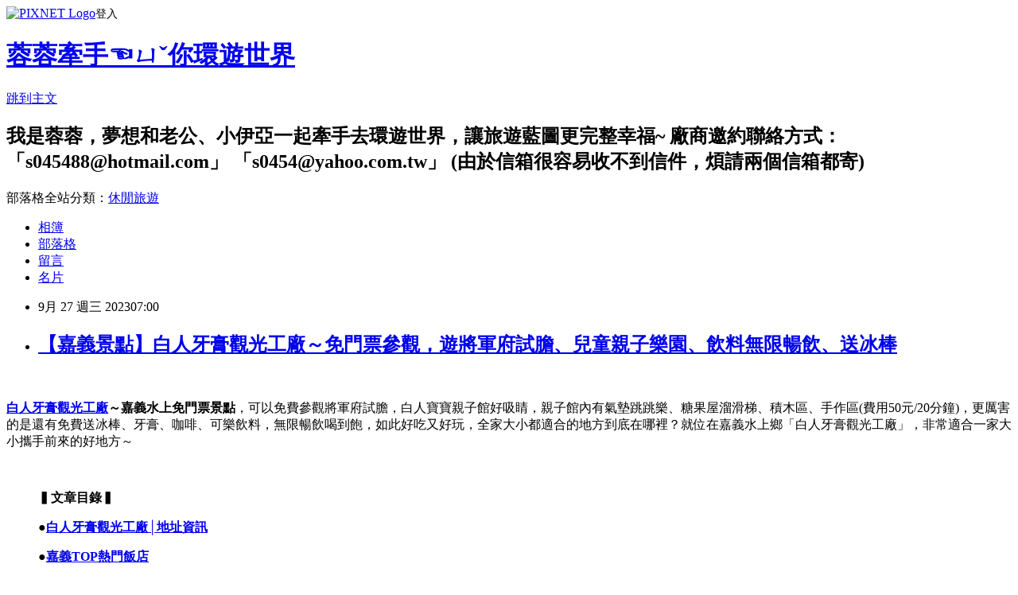

--- FILE ---
content_type: text/html; charset=utf-8
request_url: https://s045488.pixnet.net/blog/posts/9464149481
body_size: 94735
content:
<!DOCTYPE html><html lang="zh-TW"><head><meta charSet="utf-8"/><meta name="viewport" content="width=device-width, initial-scale=1"/><link rel="stylesheet" href="https://static.1px.tw/blog-next/_next/static/chunks/b1e52b495cc0137c.css" data-precedence="next"/><link rel="stylesheet" href="https://static.1px.tw/blog-next/public/fix.css?v=202601241213" type="text/css" data-precedence="medium"/><link rel="stylesheet" href="https://s3.1px.tw/blog/theme/choc/iframe-popup.css?v=202601241213" type="text/css" data-precedence="medium"/><link rel="stylesheet" href="https://s3.1px.tw/blog/theme/choc/plugins.min.css?v=202601241213" type="text/css" data-precedence="medium"/><link rel="stylesheet" href="https://s3.1px.tw/blog/theme/choc/openid-comment.css?v=202601241213" type="text/css" data-precedence="medium"/><link rel="stylesheet" href="https://s3.1px.tw/blog/theme/choc/style.min.css?v=202601241213" type="text/css" data-precedence="medium"/><link rel="stylesheet" href="https://s3.1px.tw/blog/theme/choc/main.min.css?v=202601241213" type="text/css" data-precedence="medium"/><link rel="stylesheet" href="https://pimg.1px.tw/s045488/assets/s045488.css?v=202601241213" type="text/css" data-precedence="medium"/><link rel="stylesheet" href="https://s3.1px.tw/blog/theme/choc/author-info.css?v=202601241213" type="text/css" data-precedence="medium"/><link rel="stylesheet" href="https://s3.1px.tw/blog/theme/choc/idlePop.min.css?v=202601241213" type="text/css" data-precedence="medium"/><link rel="preload" as="script" fetchPriority="low" href="https://static.1px.tw/blog-next/_next/static/chunks/94688e2baa9fea03.js"/><script src="https://static.1px.tw/blog-next/_next/static/chunks/41eaa5427c45ebcc.js" async=""></script><script src="https://static.1px.tw/blog-next/_next/static/chunks/e2c6231760bc85bd.js" async=""></script><script src="https://static.1px.tw/blog-next/_next/static/chunks/94bde6376cf279be.js" async=""></script><script src="https://static.1px.tw/blog-next/_next/static/chunks/426b9d9d938a9eb4.js" async=""></script><script src="https://static.1px.tw/blog-next/_next/static/chunks/turbopack-5021d21b4b170dda.js" async=""></script><script src="https://static.1px.tw/blog-next/_next/static/chunks/ff1a16fafef87110.js" async=""></script><script src="https://static.1px.tw/blog-next/_next/static/chunks/e308b2b9ce476a3e.js" async=""></script><script src="https://static.1px.tw/blog-next/_next/static/chunks/169ce1e25068f8ff.js" async=""></script><script src="https://static.1px.tw/blog-next/_next/static/chunks/d3c6eed28c1dd8e2.js" async=""></script><script src="https://static.1px.tw/blog-next/_next/static/chunks/d4d39cfc2a072218.js" async=""></script><script src="https://static.1px.tw/blog-next/_next/static/chunks/6a5d72c05b9cd4ba.js" async=""></script><script src="https://static.1px.tw/blog-next/_next/static/chunks/8af6103cf1375f47.js" async=""></script><script src="https://static.1px.tw/blog-next/_next/static/chunks/e90cbf588986111c.js" async=""></script><script src="https://static.1px.tw/blog-next/_next/static/chunks/6fc86f1438482192.js" async=""></script><script src="https://static.1px.tw/blog-next/_next/static/chunks/6d1100e43ad18157.js" async=""></script><script src="https://static.1px.tw/blog-next/_next/static/chunks/c2622454eda6e045.js" async=""></script><script src="https://static.1px.tw/blog-next/_next/static/chunks/ed01c75076819ebd.js" async=""></script><script src="https://static.1px.tw/blog-next/_next/static/chunks/a4df8fc19a9a82e6.js" async=""></script><link rel="preload" href="https://pagead2.googlesyndication.com/pagead/js/adsbygoogle.js?client=ca-pub-5228221091521421" as="script" crossorigin=""/><title>【嘉義景點】白人牙膏觀光工廠～免門票參觀，遊將軍府試膽、兒童親子樂園、飲料無限暢飲、送冰棒</title><meta name="description" content=" ​​白人牙膏觀光工廠～嘉義水上免門票景點，可以免費參觀將軍府試膽，白人寶寶親子館好吸睛，親子館內有氣墊跳跳樂、糖果屋溜滑梯、積木區、手作區(費用50元/20分鐘)，更厲害的是還有免費送冰棒、牙膏、咖啡、可樂飲料，無限暢飲喝到飽，如此好吃又好玩，全家大小都適合的地方到底在哪裡？就位在嘉義水上鄉「白人牙膏觀光工廠」，非常適合一家大小攜手前來的好地方～"/><meta name="author" content="蓉蓉牽手☜ㄩˇ你環遊世界"/><meta name="google-adsense-platform-account" content="pub-2647689032095179"/><meta name="google-adsense-account" content="pub-5228221091521421"/><meta name="fb:app_id" content="101730233200171"/><link rel="canonical" href="https://s045488.pixnet.net/blog/posts/9464149481"/><meta property="og:title" content="【嘉義景點】白人牙膏觀光工廠～免門票參觀，遊將軍府試膽、兒童親子樂園、飲料無限暢飲、送冰棒"/><meta property="og:description" content=" ​​白人牙膏觀光工廠～嘉義水上免門票景點，可以免費參觀將軍府試膽，白人寶寶親子館好吸睛，親子館內有氣墊跳跳樂、糖果屋溜滑梯、積木區、手作區(費用50元/20分鐘)，更厲害的是還有免費送冰棒、牙膏、咖啡、可樂飲料，無限暢飲喝到飽，如此好吃又好玩，全家大小都適合的地方到底在哪裡？就位在嘉義水上鄉「白人牙膏觀光工廠」，非常適合一家大小攜手前來的好地方～"/><meta property="og:url" content="https://s045488.pixnet.net/blog/posts/9464149481"/><meta property="og:image" content="https://pimg.1px.tw/s045488/1695888521-901215831-g.jpg"/><meta property="og:type" content="article"/><meta name="twitter:card" content="summary_large_image"/><meta name="twitter:title" content="【嘉義景點】白人牙膏觀光工廠～免門票參觀，遊將軍府試膽、兒童親子樂園、飲料無限暢飲、送冰棒"/><meta name="twitter:description" content=" ​​白人牙膏觀光工廠～嘉義水上免門票景點，可以免費參觀將軍府試膽，白人寶寶親子館好吸睛，親子館內有氣墊跳跳樂、糖果屋溜滑梯、積木區、手作區(費用50元/20分鐘)，更厲害的是還有免費送冰棒、牙膏、咖啡、可樂飲料，無限暢飲喝到飽，如此好吃又好玩，全家大小都適合的地方到底在哪裡？就位在嘉義水上鄉「白人牙膏觀光工廠」，非常適合一家大小攜手前來的好地方～"/><meta name="twitter:image" content="https://pimg.1px.tw/s045488/1695888521-901215831-g.jpg"/><link rel="icon" href="/favicon.ico?favicon.a62c60e0.ico" sizes="32x32" type="image/x-icon"/><script src="https://static.1px.tw/blog-next/_next/static/chunks/a6dad97d9634a72d.js" noModule=""></script></head><body><!--$--><!--/$--><!--$?--><template id="B:0"></template><!--/$--><script>requestAnimationFrame(function(){$RT=performance.now()});</script><script src="https://static.1px.tw/blog-next/_next/static/chunks/94688e2baa9fea03.js" id="_R_" async=""></script><div hidden id="S:0"><script id="pixnet-vars">
        window.PIXNET = {
          post_id: "9464149481",
          name: "s045488",
          user_id: 0,
          blog_id: "4056974",
          display_ads: true,
          ad_options: {"chictrip":false}
        };
      </script><script type="text/javascript" src="https://code.jquery.com/jquery-latest.min.js"></script><script id="json-ld-article-script" type="application/ld+json">{"@context":"https:\u002F\u002Fschema.org","@type":"BlogPosting","isAccessibleForFree":true,"mainEntityOfPage":{"@type":"WebPage","@id":"https:\u002F\u002Fs045488.pixnet.net\u002Fblog\u002Fposts\u002F9464149481"},"headline":"【嘉義景點】白人牙膏觀光工廠～免門票參觀，遊將軍府試膽、兒童親子樂園、飲料無限暢飲、送冰棒","description":"\u003Cimg alt=\"【嘉義景點】白人牙膏觀光工廠～免門票參觀，遊將軍府試膽、兒童親子樂園、飲料無限暢飲、送冰棒\" src=\"https:\u002F\u002Fpic.pimg.tw\u002Fs045488\u002F1695888521-901215831-g_l.jpg\" title=\"【嘉義景點】白人牙膏觀光工廠～免門票參觀，遊將軍府試膽、兒童親子樂園、飲料無限暢飲、送冰棒\"\u003E\u003Cbr \u002F\u003E ​​\u003Cbr\u003E\u003Cspan style=\"font-family:新細明體\"\u003E\u003Cstrong\u003E\u003Ca href=\"http:\u002F\u002Fs045488.pixnet.net\u002Fblog\u002Fpost\u002F464149481\" target=\"_blank\" title=\"嘉義白人牙膏觀光工廠\"\u003E\u003Cspan style=\"color:#000000\"\u003E\u003Cu style=\"text-decoration:underline\"\u003E\u003Cu style=\"color:#ff0000; text-decoration:underline\"\u003E\u003Cspan style=\"background-color:#ffff99\"\u003E白人牙膏觀光工廠\u003C\u002Fspan\u003E\u003C\u002Fu\u003E\u003C\u002Fu\u003E\u003C\u002Fspan\u003E\u003C\u002Fa\u003E\u003Cspan style=\"color:#000000\"\u003E～嘉義水上\u003C\u002Fspan\u003E\u003C\u002Fstrong\u003E\u003C\u002Fspan\u003E\u003Cspan style=\"font-family:新細明體\"\u003E\u003Cstrong\u003E\u003Cspan style=\"color:#000000\"\u003E免門票景點\u003C\u002Fspan\u003E\u003C\u002Fstrong\u003E\u003C\u002Fspan\u003E\u003Cspan style=\"font-family:新細明體\"\u003E\u003Cspan style=\"color:#000000\"\u003E，可以免費參觀將軍府試膽，\u003C\u002Fspan\u003E\u003C\u002Fspan\u003E\u003Cspan style=\"font-family:新細明體\"\u003E\u003Cspan style=\"color:#000000\"\u003E白人寶寶親子館好吸睛，\u003C\u002Fspan\u003E\u003C\u002Fspan\u003E\u003Cspan style=\"font-family:新細明體\"\u003E\u003Cspan style=\"color:#000000\"\u003E親子館內有氣墊跳跳樂、\u003C\u002Fspan\u003E\u003C\u002Fspan\u003E\u003Cspan style=\"font-family:新細明體\"\u003E\u003Cspan style=\"color:#000000\"\u003E糖果屋溜滑梯、積木區、\u003C\u002Fspan\u003E\u003C\u002Fspan\u003E\u003Cspan style=\"font-size:16px\"\u003E\u003Cspan style=\"font-family:新細明體\"\u003E手作區(費用50元\u002F20分鐘)\u003C\u002Fspan\u003E\u003C\u002Fspan\u003E\u003Cspan style=\"font-family:新細明體\"\u003E\u003Cspan style=\"color:#000000\"\u003E，更厲害的是\u003C\u002Fspan\u003E\u003C\u002Fspan\u003E\u003Cspan style=\"font-family:新細明體\"\u003E\u003Cspan style=\"color:#000000\"\u003E還有免費送冰棒、\u003C\u002Fspan\u003E\u003C\u002Fspan\u003E\u003Cspan style=\"font-family:新細明體\"\u003E\u003Cspan style=\"color:#000000\"\u003E牙膏、咖啡、可樂飲料，\u003C\u002Fspan\u003E\u003C\u002Fspan\u003E\u003Cspan style=\"font-family:新細明體\"\u003E\u003Cspan style=\"color:#000000\"\u003E無限暢飲喝到飽，\u003C\u002Fspan\u003E\u003C\u002Fspan\u003E\u003Cspan style=\"font-family:新細明體\"\u003E\u003Cspan style=\"color:#000000\"\u003E如此好吃又好玩，\u003C\u002Fspan\u003E\u003C\u002Fspan\u003E\u003Cspan style=\"font-family:新細明體\"\u003E\u003Cspan style=\"color:#000000\"\u003E全家大小都適合的地方到底在哪裡？\u003C\u002Fspan\u003E\u003C\u002Fspan\u003E\u003Cspan style=\"font-family:新細明體\"\u003E\u003Cspan style=\"color:#000000\"\u003E就位在嘉義水上鄉「\u003Cspan style=\"background-color:#ffff99\"\u003E白人牙膏觀光工廠\u003C\u002Fspan\u003E」，\u003C\u002Fspan\u003E\u003C\u002Fspan\u003E\u003Cspan style=\"font-family:新細明體\"\u003E\u003Cspan style=\"color:#000000\"\u003E非常適合一家大小攜手前來的好地方～\u003C\u002Fspan\u003E\u003C\u002Fspan\u003E","articleBody":"    \u003Cp style=\"text-align: center;\"\u003E\u003Cspan\u003E​\u003C\u002Fspan\u003E\u003Ca href=\"https:\u002F\u002Fs045488.pixnet.net\u002Fblog\u002Fpost\u002F464149481\" target=\"_blank\"\u003E\u003Cimg alt=\"【嘉義景點】白人牙膏觀光工廠～免門票參觀，遊將軍府試膽、兒童親子樂園、飲料無限暢飲、送冰棒\" src=\"https:\u002F\u002Fpimg.1px.tw\u002Fs045488\u002F1695888521-901215831-g.jpg\" title=\"【嘉義景點】白人牙膏觀光工廠～免門票參觀，遊將軍府試膽、兒童親子樂園、飲料無限暢飲、送冰棒\"\u003E\u003C\u002Fa\u003E\u003Cspan\u003E​\u003C\u002Fspan\u003E\u003C\u002Fp\u003E\n\n\u003Cp style=\"text-align: center;\"\u003E\u003Cspan style=\"font-size:16px\"\u003E\u003Cspan style=\"font-family:新細明體\"\u003E\u003Cstrong\u003E\u003Ca href=\"http:\u002F\u002Fs045488.pixnet.net\u002Fblog\u002Fpost\u002F464149481\" target=\"_blank\" title=\"嘉義白人牙膏觀光工廠\"\u003E\u003Cspan style=\"color:#000000\"\u003E\u003Cu style=\"text-decoration:underline\"\u003E\u003Cu style=\"color:#ff0000; text-decoration:underline\"\u003E\u003Cspan style=\"background-color:#ffff99\"\u003E白人牙膏觀光工廠\u003C\u002Fspan\u003E\u003C\u002Fu\u003E\u003C\u002Fu\u003E\u003C\u002Fspan\u003E\u003C\u002Fa\u003E\u003Cspan style=\"color:#000000\"\u003E～嘉義水上\u003C\u002Fspan\u003E\u003C\u002Fstrong\u003E\u003C\u002Fspan\u003E\u003C\u002Fspan\u003E\u003Cspan style=\"font-size:16px\"\u003E\u003Cspan style=\"font-family:新細明體\"\u003E\u003Cstrong\u003E\u003Cspan style=\"color:#000000\"\u003E免門票景點\u003C\u002Fspan\u003E\u003C\u002Fstrong\u003E\u003C\u002Fspan\u003E\u003C\u002Fspan\u003E\u003Cspan style=\"font-size:16px\"\u003E\u003Cspan style=\"font-family:新細明體\"\u003E\u003Cspan style=\"color:#000000\"\u003E，可以免費參觀將軍府試膽，\u003C\u002Fspan\u003E\u003C\u002Fspan\u003E\u003C\u002Fspan\u003E\u003Cspan style=\"font-size:16px\"\u003E\u003Cspan style=\"font-family:新細明體\"\u003E\u003Cspan style=\"color:#000000\"\u003E白人寶寶親子館好吸睛，\u003C\u002Fspan\u003E\u003C\u002Fspan\u003E\u003C\u002Fspan\u003E\u003Cspan style=\"font-size:16px\"\u003E\u003Cspan style=\"font-family:新細明體\"\u003E\u003Cspan style=\"color:#000000\"\u003E親子館內有氣墊跳跳樂、\u003C\u002Fspan\u003E\u003C\u002Fspan\u003E\u003C\u002Fspan\u003E\u003Cspan style=\"font-size:16px\"\u003E\u003Cspan style=\"font-family:新細明體\"\u003E\u003Cspan style=\"color:#000000\"\u003E糖果屋溜滑梯、積木區、\u003C\u002Fspan\u003E\u003C\u002Fspan\u003E\u003C\u002Fspan\u003E\u003Cspan style=\"color:#FF00FF\"\u003E\u003Cspan style=\"font-size:16px\"\u003E\u003Cspan style=\"font-family:新細明體\"\u003E手作區(費用50元\u002F20分鐘)\u003C\u002Fspan\u003E\u003C\u002Fspan\u003E\u003C\u002Fspan\u003E\u003Cspan style=\"font-size:16px\"\u003E\u003Cspan style=\"font-family:新細明體\"\u003E\u003Cspan style=\"color:#000000\"\u003E，更厲害的是\u003C\u002Fspan\u003E\u003C\u002Fspan\u003E\u003C\u002Fspan\u003E\u003Cspan style=\"font-size:16px\"\u003E\u003Cspan style=\"font-family:新細明體\"\u003E\u003Cspan style=\"color:#000000\"\u003E還有免費送冰棒、\u003C\u002Fspan\u003E\u003C\u002Fspan\u003E\u003C\u002Fspan\u003E\u003Cspan style=\"font-size:16px\"\u003E\u003Cspan style=\"font-family:新細明體\"\u003E\u003Cspan style=\"color:#000000\"\u003E牙膏、咖啡、可樂飲料，\u003C\u002Fspan\u003E\u003C\u002Fspan\u003E\u003C\u002Fspan\u003E\u003Cspan style=\"font-size:16px\"\u003E\u003Cspan style=\"font-family:新細明體\"\u003E\u003Cspan style=\"color:#000000\"\u003E無限暢飲喝到飽，\u003C\u002Fspan\u003E\u003C\u002Fspan\u003E\u003C\u002Fspan\u003E\u003Cspan style=\"font-size:16px\"\u003E\u003Cspan style=\"font-family:新細明體\"\u003E\u003Cspan style=\"color:#000000\"\u003E如此好吃又好玩，\u003C\u002Fspan\u003E\u003C\u002Fspan\u003E\u003C\u002Fspan\u003E\u003Cspan style=\"font-size:16px\"\u003E\u003Cspan style=\"font-family:新細明體\"\u003E\u003Cspan style=\"color:#000000\"\u003E全家大小都適合的地方到底在哪裡？\u003C\u002Fspan\u003E\u003C\u002Fspan\u003E\u003C\u002Fspan\u003E\u003Cspan style=\"font-size:16px\"\u003E\u003Cspan style=\"font-family:新細明體\"\u003E\u003Cspan style=\"color:#000000\"\u003E就位在嘉義水上鄉「\u003Cspan style=\"background-color:#ffff99\"\u003E白人牙膏觀光工廠\u003C\u002Fspan\u003E」，\u003C\u002Fspan\u003E\u003C\u002Fspan\u003E\u003C\u002Fspan\u003E\u003Cspan style=\"font-size:16px\"\u003E\u003Cspan style=\"font-family:新細明體\"\u003E\u003Cspan style=\"color:#000000\"\u003E非常適合一家大小攜手前來的好地方～\u003C\u002Fspan\u003E\u003C\u002Fspan\u003E\u003C\u002Fspan\u003E\u003C\u002Fp\u003E\n\n\u003Cp style=\"text-align: center;\"\u003E\u003Cspan\u003E​\u003C\u002Fspan\u003E\u003Ca href=\"https:\u002F\u002Fs045488.pixnet.net\u002Fblog\u002Fpost\u002F464149481\" target=\"_blank\"\u003E\u003Cimg alt=\"嘉義景點-白人牙膏觀光工廠 (2).jpg\" src=\"https:\u002F\u002Fpimg.1px.tw\u002Fs045488\u002F1695888522-1098153689-g.jpg\" title=\"嘉義景點-白人牙膏觀光工廠 (2).jpg\"\u003E\u003C\u002Fa\u003E\u003Cspan\u003E​\u003C\u002Fspan\u003E \u003Cspan\u003E​\u003C\u002Fspan\u003E\u003C\u002Fp\u003E\n\n\u003Cdiv style=\"text-align: center;\"\u003E\u003Cscript async=\"\" src=\"https:\u002F\u002Fpagead2.googlesyndication.com\u002Fpagead\u002Fjs\u002Fadsbygoogle.js?client=ca-pub-5228221091521421\" crossorigin=\"anonymous\"\u003E\u003C\u002Fscript\u003E\u003Cins class=\"adsbygoogle\" style=\"display:block\" data-ad-format=\"fluid\" data-ad-layout-key=\"-6t+ed+2i-1n-4w\" data-ad-client=\"ca-pub-5228221091521421\" data-ad-slot=\"2495055067\"\u003E\u003C\u002Fins\u003E\u003Cscript\u003E\n     (adsbygoogle = window.adsbygoogle || []).push({});\n\u003C\u002Fscript\u003E\u003C\u002Fdiv\u003E\n\n\u003Cdiv style=\"text-align: center;\"\u003E\n\u003Cblockquote style=\"margin: 15px auto; padding: 0px 1em; box-sizing: border-double; color: #000000; font-style: normal; font-variant-ligatures: normal; font-variant-caps: normal; font-weight: 400; orphans: 2; text-indent: 0px; text-transform: none; white-space: normal; widows: 2; word-spacing: 0px; -webkit-text-stroke-width: 0px; text-decoration-style: initial; text-decoration-color: initial; font-variant-numeric: inherit; font-variant-east-asian: inherit; font-stretch: inherit; font-size: 13px; line-height: inherit; font-family: 'Trebuchet MS', 'Lucida Grande', 'Lucida Sans', Arial; letter-spacing: 0.91px; text-align: left; border: 1px dashed #aaaaaa; background-color: #E8FFF5;\"\u003E\n\u003Cp style=\"margin: 15px auto; padding: 0px; box-sizing: border-box; font: 16px &quot;Trebuchet MS&quot;, &quot;Lucida Grande&quot;, &quot;Lucida Sans&quot;, Arial, sans-serif; letter-spacing: 0.07em; border: 0px none; text-align: center;\"\u003E\u003Cstrong\u003E\u003Cspan style=\"color:#46871A\"\u003E\u003Cspan style=\"font-size:18px\"\u003E\u003Cspan style=\"font-family:新細明體\"\u003E▍文章目錄▍ \u003C\u002Fspan\u003E\u003C\u002Fspan\u003E\u003C\u002Fspan\u003E\u003C\u002Fstrong\u003E\u003C\u002Fp\u003E\n\n\u003Cp style=\"margin: 15px auto; padding: 0px; box-sizing: border-box; font: 16px &quot;Trebuchet MS&quot;, &quot;Lucida Grande&quot;, &quot;Lucida Sans&quot;, Arial, sans-serif; letter-spacing: 0.07em; border: 0px none; text-align: center;\"\u003E\u003Cspan style=\"font-size:14px\"\u003E\u003Cspan style=\"font-family:新細明體\"\u003E●\u003C\u002Fspan\u003E\u003Ca href=\"#嘉義水上白人牙膏觀光工廠／地址資訊\" target=\"_self\"\u003E\u003Cspan style=\"color:#0000FF\"\u003E\u003Cspan style=\"font-family:新細明體\"\u003E\u003Cstrong\u003E白人牙膏觀光工廠│地址資訊\u003C\u002Fstrong\u003E\u003C\u002Fspan\u003E\u003C\u002Fspan\u003E\u003C\u002Fa\u003E\u003C\u002Fspan\u003E\u003C\u002Fp\u003E\n\n\u003Cp style=\"margin: 15px auto; padding: 0px; box-sizing: border-box; font: 16px &quot;Trebuchet MS&quot;, &quot;Lucida Grande&quot;, &quot;Lucida Sans&quot;, Arial, sans-serif; letter-spacing: 0.07em; border: 0px none; text-align: center;\"\u003E\u003Cspan style=\"font-size:14px\"\u003E\u003Cspan style=\"font-family:新細明體\"\u003E●\u003Ca href=\"#嘉義市TOP熱門飯店\" target=\"_self\"\u003E\u003Cstrong\u003E\u003Cspan style=\"color:#0000FF\"\u003E嘉義TOP熱門飯店\u003C\u002Fspan\u003E\u003C\u002Fstrong\u003E\u003C\u002Fa\u003E\u003C\u002Fspan\u003E\u003C\u002Fspan\u003E\u003C\u002Fp\u003E\n\n\u003Cp style=\"margin: 15px auto; padding: 0px; box-sizing: border-box; font: 16px &quot;Trebuchet MS&quot;, &quot;Lucida Grande&quot;, &quot;Lucida Sans&quot;, Arial, sans-serif; letter-spacing: 0.07em; border: 0px none; text-align: center;\"\u003E\u003Cspan style=\"color:#000000\"\u003E\u003Cspan style=\"font-family:新細明體\"\u003E\u003Cspan style=\"font-size:14px\"\u003E●\u003C\u002Fspan\u003E\u003C\u002Fspan\u003E\u003C\u002Fspan\u003E\u003Cspan style=\"font-size:14px\"\u003E\u003Ca href=\"#嘉義旅遊／優惠票券／嘉義行程\" target=\"_self\"\u003E\u003Cstrong\u003E\u003Cspan style=\"color:#0000FF\"\u003E\u003Cspan style=\"font-family:新細明體\"\u003E嘉義旅遊／優惠票券／嘉義行程\u003C\u002Fspan\u003E\u003C\u002Fspan\u003E\u003C\u002Fstrong\u003E\u003C\u002Fa\u003E\u003C\u002Fspan\u003E\u003C\u002Fp\u003E\n\n\u003Cp style=\"margin: 15px auto; padding: 0px; box-sizing: border-box; font: 16px &quot;Trebuchet MS&quot;, &quot;Lucida Grande&quot;, &quot;Lucida Sans&quot;, Arial, sans-serif; letter-spacing: 0.07em; border: 0px none; text-align: center;\"\u003E\u003Cspan style=\"font-size:14px\"\u003E\u003Cspan style=\"font-family:新細明體\"\u003E●\u003C\u002Fspan\u003E\u003Ca href=\"#白人牙膏觀光工廠│入園門票\" target=\"_self\"\u003E\u003Cspan style=\"color:#0000FF\"\u003E\u003Cspan style=\"font-family:新細明體\"\u003E\u003Cstrong\u003E白人牙膏觀光工廠│入園門票\u003C\u002Fstrong\u003E\u003C\u002Fspan\u003E\u003C\u002Fspan\u003E\u003C\u002Fa\u003E\u003C\u002Fspan\u003E\u003C\u002Fp\u003E\n\n\u003Cp style=\"margin: 15px auto; padding: 0px; box-sizing: border-box; font: 16px &quot;Trebuchet MS&quot;, &quot;Lucida Grande&quot;, &quot;Lucida Sans&quot;, Arial, sans-serif; letter-spacing: 0.07em; border: 0px none; text-align: center;\"\u003E\u003Cspan style=\"font-size:14px\"\u003E\u003Cspan style=\"font-family:新細明體\"\u003E●\u003Cstrong\u003E\u003Ca href=\"#白人牙膏觀光工廠│共三大區\" target=\"_self\"\u003E\u003Cspan style=\"color:#0000FF\"\u003E白人牙膏觀光工廠│共三大區\u003C\u002Fspan\u003E\u003C\u002Fa\u003E\u003C\u002Fstrong\u003E\u003C\u002Fspan\u003E\u003C\u002Fspan\u003E\u003C\u002Fp\u003E\n\n\u003Cp style=\"margin: 15px auto; padding: 0px; box-sizing: border-box; font: 16px &quot;Trebuchet MS&quot;, &quot;Lucida Grande&quot;, &quot;Lucida Sans&quot;, Arial, sans-serif; letter-spacing: 0.07em; border: 0px none; text-align: center;\"\u003E\u003Cspan style=\"font-size:14px\"\u003E\u003Cspan style=\"font-family:新細明體\"\u003E●\u003Cstrong\u003E\u003Ca href=\"#白人牙膏觀光工廠│工廠區\" target=\"_self\"\u003E\u003Cspan style=\"color:#0000FF\"\u003E白人牙膏觀光工廠│工廠區\u003C\u002Fspan\u003E\u003C\u002Fa\u003E\u003C\u002Fstrong\u003E\u003C\u002Fspan\u003E\u003C\u002Fspan\u003E\u003C\u002Fp\u003E\n\n\u003Cp style=\"margin: 15px auto; padding: 0px; box-sizing: border-box; font: 16px &quot;Trebuchet MS&quot;, &quot;Lucida Grande&quot;, &quot;Lucida Sans&quot;, Arial, sans-serif; letter-spacing: 0.07em; border: 0px none; text-align: center;\"\u003E\u003Cspan style=\"font-size:14px\"\u003E\u003Cspan style=\"font-family:新細明體\"\u003E●\u003Cstrong\u003E\u003Ca href=\"#白人牙膏觀光工廠│白人寶寶親子館\" target=\"_self\"\u003E\u003Cspan style=\"color:#0000FF\"\u003E白人牙膏觀光工廠│白人寶寶親子館\u003C\u002Fspan\u003E\u003C\u002Fa\u003E\u003C\u002Fstrong\u003E\u003C\u002Fspan\u003E\u003C\u002Fspan\u003E\u003C\u002Fp\u003E\n\n\u003Cp style=\"margin: 15px auto; padding: 0px; box-sizing: border-box; font: 16px &quot;Trebuchet MS&quot;, &quot;Lucida Grande&quot;, &quot;Lucida Sans&quot;, Arial, sans-serif; letter-spacing: 0.07em; border: 0px none; text-align: center;\"\u003E\u003Cspan style=\"font-size:14px\"\u003E\u003Cspan style=\"font-family:新細明體\"\u003E●\u003C\u002Fspan\u003E\u003Ca href=\"#白人牙膏觀光工廠│將軍府\" target=\"_self\"\u003E\u003Cspan style=\"color:#0000FF\"\u003E\u003Cspan style=\"font-family:新細明體\"\u003E\u003Cstrong\u003E白人牙膏觀光工廠│將軍府\u003C\u002Fstrong\u003E\u003C\u002Fspan\u003E\u003C\u002Fspan\u003E\u003C\u002Fa\u003E\u003C\u002Fspan\u003E\u003C\u002Fp\u003E\n\n\u003Cp style=\"margin: 15px auto; padding: 0px; box-sizing: border-box; font: 16px &quot;Trebuchet MS&quot;, &quot;Lucida Grande&quot;, &quot;Lucida Sans&quot;, Arial, sans-serif; letter-spacing: 0.07em; border: 0px none; text-align: center;\"\u003E\u003Cspan style=\"font-size:14px\"\u003E\u003Cspan style=\"font-family:新細明體\"\u003E●\u003C\u002Fspan\u003E\u003Cstrong\u003E\u003Cspan style=\"font-family:新細明體\"\u003E\u003Ca href=\"#全球住宿高cp值\" target=\"_self\"\u003E\u003Cfont color=\"#0000ff\"\u003E全球住宿高cp值\u003C\u002Ffont\u003E\u003C\u002Fa\u003E\u003C\u002Fspan\u003E\u003C\u002Fstrong\u003E\u003C\u002Fspan\u003E\u003C\u002Fp\u003E\n\u003C\u002Fblockquote\u003E\n\n\u003Cp style=\"text-align: center;\"\u003E\u003Cspan\u003E​\u003C\u002Fspan\u003E\u003Cimg alt=\"嘉義景點-白人牙膏觀光工廠 (3).jpg\" src=\"https:\u002F\u002Fpimg.1px.tw\u002Fs045488\u002F1695888522-3131521519-g.jpg\" title=\"嘉義景點-白人牙膏觀光工廠 (3).jpg\"\u003E\u003Cspan\u003E​\u003C\u002Fspan\u003E\u003C\u002Fp\u003E\n\n\u003Cblockquote style=\"margin: 15px auto; padding: 0px 1em; box-sizing: border-double; color: #000000; font-style: normal; font-variant-ligatures: normal; font-variant-caps: normal; font-weight: 400; orphans: 2; text-indent: 0px; text-transform: none; white-space: normal; widows: 2; word-spacing: 0px; -webkit-text-stroke-width: 0px; text-decoration-style: initial; text-decoration-color: initial; font-variant-numeric: inherit; font-variant-east-asian: inherit; font-stretch: inherit; font-size: 13px; line-height: inherit; font-family: 'Trebuchet MS', 'Lucida Grande', 'Lucida Sans', Arial; letter-spacing: 0.91px; text-align: left; border: 1px dashed #aaaaaa; background-color: #E8FFF5;\"\u003E\n\u003Cp style=\"margin: 15px auto; padding: 0px; box-sizing: border-box; font: 16px &quot;Trebuchet MS&quot;, &quot;Lucida Grande&quot;, &quot;Lucida Sans&quot;, Arial, sans-serif; letter-spacing: 0.07em; border: 0px none; text-align: center;\"\u003E\u003Cspan style=\"font-size:18px\"\u003E\u003Ca id=\"嘉義市TOP熱門飯店\" name=\"嘉義市TOP熱門飯店\"\u003E\u003Cspan style=\"color:#FFFFFF\"\u003E\u003Cstrong\u003E\u003Cspan style=\"font-family:新細明體\"\u003E\u003Cspan style=\"background-color:#FF0000\"\u003E嘉義市TOP熱門飯店\u003C\u002Fspan\u003E\u003C\u002Fspan\u003E\u003C\u002Fstrong\u003E\u003C\u002Fspan\u003E\u003C\u002Fa\u003E\u003C\u002Fspan\u003E\u003C\u002Fp\u003E\n\n\u003Cp style=\"margin: 15px auto; padding: 0px; box-sizing: border-box; font: 16px &quot;Trebuchet MS&quot;, &quot;Lucida Grande&quot;, &quot;Lucida Sans&quot;, Arial, sans-serif; letter-spacing: 0.07em; border: 0px none; text-align: center;\"\u003E\u003Cspan style=\"font-size:16px\"\u003E\u003Cstrong\u003E\u003Cspan style=\"color:#ff6600\"\u003E\u003Cspan style=\"font-family:新細明體\"\u003E棒棒積木飯店\u003C\u002Fspan\u003E\u003C\u002Fspan\u003E\u003C\u002Fstrong\u003E\u003C\u002Fspan\u003E\u003Cspan style=\"font-size:16px\"\u003E\u003Cspan style=\"font-family:新細明體\"\u003E\u003Cstrong\u003E│\u003C\u002Fstrong\u003E\u003C\u002Fspan\u003E\u003C\u002Fspan\u003E\u003Cspan style=\"font-size:16px\"\u003E\u003Cstrong\u003E\u003Ca href=\"http:\u002F\u002Fbit.ly\u002F37jNEN1\" target=\"_blank\"\u003E\u003Cspan style=\"color:#8E6EE4\"\u003E\u003Cu\u003E\u003Cspan style=\"font-family:新細明體\"\u003E看房價\u003C\u002Fspan\u003E\u003C\u002Fu\u003E\u003C\u002Fspan\u003E\u003C\u002Fa\u003E\u003C\u002Fstrong\u003E\u003C\u002Fspan\u003E\u003C\u002Fp\u003E\n\n\u003Cp style=\"margin: 15px auto; padding: 0px; box-sizing: border-box; font: 16px &quot;Trebuchet MS&quot;, &quot;Lucida Grande&quot;, &quot;Lucida Sans&quot;, Arial, sans-serif; letter-spacing: 0.07em; border: 0px none; text-align: center;\"\u003E\u003Cspan style=\"font-size:16px\"\u003E\u003Cstrong\u003E\u003Cspan style=\"font-family:新細明體\"\u003E\u003Ca href=\"https:\u002F\u002Fgoo.gl\u002FJb5mWe\" target=\"_blank\"\u003E\u003Cspan style=\"color:#ff6600\"\u003E里亞環島行旅\u003C\u002Fspan\u003E\u003C\u002Fa\u003E\u003C\u002Fspan\u003E\u003C\u002Fstrong\u003E\u003Cspan style=\"font-family:新細明體\"\u003E\u003Cstrong\u003E│\u003C\u002Fstrong\u003E\u003C\u002Fspan\u003E\u003Cstrong\u003E\u003Cspan style=\"font-family:新細明體\"\u003E\u003Ca href=\"https:\u002F\u002Fgoo.gl\u002FKg1vy4\" target=\"_blank\"\u003E\u003Cspan style=\"color:#8E6EE4\"\u003E\u003Cu\u003E看房價\u003C\u002Fu\u003E\u003C\u002Fspan\u003E\u003C\u002Fa\u003E\u003C\u002Fspan\u003E\u003C\u002Fstrong\u003E\u003C\u002Fspan\u003E\u003C\u002Fp\u003E\n\n\u003Cp style=\"margin: 15px auto; padding: 0px; box-sizing: border-box; font: 16px &quot;Trebuchet MS&quot;, &quot;Lucida Grande&quot;, &quot;Lucida Sans&quot;, Arial, sans-serif; letter-spacing: 0.07em; border: 0px none; text-align: center;\"\u003E\u003Cspan style=\"font-size:16px\"\u003E\u003Cstrong\u003E\u003Cspan style=\"font-family:新細明體\"\u003E\u003Cspan style=\"color:#ff6600\"\u003E尊皇大飯店\u003C\u002Fspan\u003E&nbsp;\u003C\u002Fspan\u003E\u003C\u002Fstrong\u003E\u003Cspan style=\"font-family:新細明體\"\u003E\u003Cstrong\u003E│\u003C\u002Fstrong\u003E\u003C\u002Fspan\u003E\u003Cstrong\u003E\u003Cspan style=\"font-family:新細明體\"\u003E\u003Ca href=\"https:\u002F\u002Fgoo.gl\u002F2AWP53\" target=\"_blank\"\u003E\u003Cspan style=\"color:#8E6EE4\"\u003E\u003Cu\u003E看房價\u003C\u002Fu\u003E\u003C\u002Fspan\u003E\u003C\u002Fa\u003E\u003C\u002Fspan\u003E\u003C\u002Fstrong\u003E\u003C\u002Fspan\u003E\u003C\u002Fp\u003E\n\n\u003Cp style=\"margin: 15px auto; padding: 0px; box-sizing: border-box; font: 16px &quot;Trebuchet MS&quot;, &quot;Lucida Grande&quot;, &quot;Lucida Sans&quot;, Arial, sans-serif; letter-spacing: 0.07em; border: 0px none; text-align: center;\"\u003E\u003Cspan style=\"font-size:16px\"\u003E\u003Cstrong\u003E\u003Cspan style=\"font-family:新細明體\"\u003E\u003Cspan style=\"color:#ff6600\"\u003E兆品酒店 嘉義\u003C\u002Fspan\u003E\u003C\u002Fspan\u003E\u003C\u002Fstrong\u003E\u003Cspan style=\"font-family:新細明體\"\u003E\u003Cstrong\u003E│\u003C\u002Fstrong\u003E\u003C\u002Fspan\u003E\u003Cstrong\u003E\u003Cspan style=\"font-family:新細明體\"\u003E\u003Ca href=\"https:\u002F\u002Fgoo.gl\u002Fa8cKkR\" target=\"_blank\"\u003E\u003Cspan style=\"color:#8E6EE4\"\u003E\u003Cu\u003E看房價\u003C\u002Fu\u003E\u003C\u002Fspan\u003E\u003C\u002Fa\u003E\u003C\u002Fspan\u003E\u003C\u002Fstrong\u003E\u003C\u002Fspan\u003E\u003C\u002Fp\u003E\n\n\u003Cp style=\"margin: 15px auto; padding: 0px; box-sizing: border-box; font: 16px &quot;Trebuchet MS&quot;, &quot;Lucida Grande&quot;, &quot;Lucida Sans&quot;, Arial, sans-serif; letter-spacing: 0.07em; border: 0px none; text-align: center;\"\u003E\u003Cspan style=\"font-size:16px\"\u003E\u003Cstrong\u003E\u003Cspan style=\"font-family:新細明體\"\u003E\u003Cspan style=\"color:#ff6600\"\u003E承億輕旅 嘉義館\u003C\u002Fspan\u003E&nbsp;\u003C\u002Fspan\u003E\u003C\u002Fstrong\u003E\u003Cspan style=\"font-family:新細明體\"\u003E\u003Cstrong\u003E│\u003C\u002Fstrong\u003E\u003C\u002Fspan\u003E\u003Cstrong\u003E\u003Cspan style=\"font-family:新細明體\"\u003E\u003Ca href=\"https:\u002F\u002Fgoo.gl\u002FkrijS7\" target=\"_blank\"\u003E\u003Cspan style=\"color:#8E6EE4\"\u003E\u003Cu\u003E看房價\u003C\u002Fu\u003E\u003C\u002Fspan\u003E\u003C\u002Fa\u003E\u003C\u002Fspan\u003E\u003C\u002Fstrong\u003E\u003C\u002Fspan\u003E\u003C\u002Fp\u003E\n\n\u003Cp style=\"margin: 15px auto; padding: 0px; box-sizing: border-box; font: 16px &quot;Trebuchet MS&quot;, &quot;Lucida Grande&quot;, &quot;Lucida Sans&quot;, Arial, sans-serif; letter-spacing: 0.07em; border: 0px none; text-align: center;\"\u003E\u003Ca href=\"https:\u002F\u002Fwww.agoda.com\u002Fpartners\u002Fpartnersearch.aspx?pcs=1&amp;cid=1743666&amp;hl=zh-hk&amp;city=11977\" target=\"_blank\"\u003E\u003Cspan style=\"color:#8E6EE4\"\u003E\u003Cu\u003E\u003Cspan style=\"font-size:18px\"\u003E\u003Cstrong\u003E\u003Cspan style=\"font-family:新細明體\"\u003Emore...\u003C\u002Fspan\u003E\u003C\u002Fstrong\u003E\u003C\u002Fspan\u003E\u003C\u002Fu\u003E\u003C\u002Fspan\u003E\u003C\u002Fa\u003E\u003C\u002Fp\u003E\n\u003C\u002Fblockquote\u003E\n\n\u003Cp style=\"margin: 15px auto; padding: 0px; box-sizing: border-box; font: 16px &quot;Trebuchet MS&quot;, &quot;Lucida Grande&quot;, &quot;Lucida Sans&quot;, Arial, sans-serif; letter-spacing: 0.07em; border: 0px none; text-align: center;\"\u003E\u003Cimg alt=\"【苗栗景點】英才書院～免門票景點，古裝體驗真有趣，懷舊裝置美\" height=\"20\" src=\"\u002F\u002Fs.pixfs.net\u002Ff.pixnet.net\u002Fimages\u002Femotions\u002F021.gif\" title=\"【苗栗景點】英才書院～免門票景點，古裝體驗真有趣，懷舊裝置美\" width=\"20\"\u003E\u003Cspan style=\"color:#46871A\"\u003E\u003Cspan style=\"font-size:16px\"\u003E\u003Cspan style=\"font-family:新細明體\"\u003E&nbsp;\u003Cstrong\u003E歡迎加入蓉蓉社群\u003C\u002Fstrong\u003E&nbsp;\u003C\u002Fspan\u003E\u003C\u002Fspan\u003E\u003C\u002Fspan\u003E\u003Cimg alt=\"【苗栗景點】英才書院～免門票景點，古裝體驗真有趣，懷舊裝置美\" height=\"20\" src=\"\u002F\u002Fs.pixfs.net\u002Ff.pixnet.net\u002Fimages\u002Femotions\u002F021.gif\" title=\"【苗栗景點】英才書院～免門票景點，古裝體驗真有趣，懷舊裝置美\" width=\"20\"\u003E\u003C\u002Fp\u003E\n\n\u003Cp style=\"margin: 15px auto; padding: 0px; box-sizing: border-box; font: 16px &quot;Trebuchet MS&quot;, &quot;Lucida Grande&quot;, &quot;Lucida Sans&quot;, Arial, sans-serif; letter-spacing: 0.07em; border: 0px none; text-align: center;\"\u003E\u003Ca href=\"https:\u002F\u002Freurl.cc\u002FoxkGqQ\" target=\"_blank\"\u003E\u003Cu\u003E\u003Cstrong\u003E\u003Cspan style=\"color:#FF00FF\"\u003E\u003Cspan style=\"font-size:18px\"\u003E\u003Cspan style=\"font-family:新細明體\"\u003E\u003Cspan style=\"background-color:#ffff66\"\u003E加入LINE群團購聊天\u003C\u002Fspan\u003E\u003C\u002Fspan\u003E\u003C\u002Fspan\u003E\u003C\u002Fspan\u003E\u003C\u002Fstrong\u003E\u003C\u002Fu\u003E\u003C\u002Fa\u003E\u003C\u002Fp\u003E\n\n\u003Cp style=\"margin: 15px auto; padding: 0px; box-sizing: border-box; font: 16px &quot;Trebuchet MS&quot;, &quot;Lucida Grande&quot;, &quot;Lucida Sans&quot;, Arial, sans-serif; letter-spacing: 0.07em; border: 0px none; text-align: center;\"\u003E\u003Cstrong\u003E\u003Cspan style=\"color:#0000FF\"\u003E\u003Cspan style=\"font-size:16px\"\u003E\u003Cspan style=\"font-family:新細明體\"\u003E(請輸入通關密語：s0454888)\u003C\u002Fspan\u003E\u003C\u002Fspan\u003E\u003C\u002Fspan\u003E\u003C\u002Fstrong\u003E\u003C\u002Fp\u003E\n\n\u003Cp style=\"text-align: center;\"\u003E\u003Cspan\u003E​\u003C\u002Fspan\u003E \u003Cspan\u003E​\u003C\u002Fspan\u003E\u003Ca href=\"https:\u002F\u002Fwww.facebook.com\u002Fs0454\" target=\"_blank\"\u003E\u003Cimg alt=\"蓉蓉粉絲團-1.jpg\" src=\"https:\u002F\u002Fpimg.1px.tw\u002Fs045488\u002F1694138474-3894135484-g.jpg\" title=\"蓉蓉粉絲團-1.jpg\"\u003E\u003C\u002Fa\u003E\u003Cspan\u003E​\u003C\u002Fspan\u003E\u003C\u002Fp\u003E\n\n\u003Cp style=\"text-align: center;\"\u003E\u003Cspan\u003E​\u003C\u002Fspan\u003E\u003Ca href=\"https:\u002F\u002Fwww.instagram.com\u002Fminey0454\u002F\" target=\"_blank\"\u003E\u003Cimg alt=\"蓉蓉社團.jpg\" src=\"https:\u002F\u002Fpimg.1px.tw\u002Fs045488\u002F1694138474-820003003-g.jpg\" title=\"蓉蓉社團.jpg\"\u003E\u003C\u002Fa\u003E\u003Cspan\u003E​\u003C\u002Fspan\u003E\u003C\u002Fp\u003E\n\n\u003Cp style=\"text-align:center\"\u003E\u003Ca href=\"https:\u002F\u002Fyoutube.com\u002F@MINEY0454\" target=\"_blank\"\u003E\u003Cimg alt=\"蓉蓉youtube.jpg\" src=\"https:\u002F\u002Fpimg.1px.tw\u002Fs045488\u002F1694138474-4127896342-g.jpg\" title=\"蓉蓉youtube.jpg\"\u003E\u003C\u002Fa\u003E\u003C\u002Fp\u003E\n\n\u003Cp style=\"text-align: center;\"\u003E\u003Cspan\u003E​\u003C\u002Fspan\u003E\u003C\u002Fp\u003E\n\n\u003Cp style=\"margin: 15px auto; padding: 0px; box-sizing: border-box; font: 16px &quot;Trebuchet MS&quot;, &quot;Lucida Grande&quot;, &quot;Lucida Sans&quot;, Arial, sans-serif; letter-spacing: 0.07em; border: 0px none; text-align: center;\"\u003E\u003Cstrong\u003E\u003Cspan style=\"color:#FFFFFF\"\u003E\u003Cspan style=\"font-size:16px\"\u003E\u003Cspan style=\"font-family:新細明體\"\u003E\u003Cspan style=\"background-color:#FF0000\"\u003E嘉義熱門飯店↓↓↓\u003C\u002Fspan\u003E\u003C\u002Fspan\u003E\u003C\u002Fspan\u003E\u003C\u002Fspan\u003E\u003C\u002Fstrong\u003E\u003C\u002Fp\u003E\n\n\u003Cp style=\"margin: 15px auto; padding: 0px; box-sizing: border-box; font: 16px &quot;Trebuchet MS&quot;, &quot;Lucida Grande&quot;, &quot;Lucida Sans&quot;, Arial, sans-serif; letter-spacing: 0.07em; border: 0px none; text-align: center;\"\u003E&nbsp;\u003C\u002Fp\u003E\n\n\u003Cp style=\"margin:15px auto; padding:0px; box-sizing:border-box; font:16px &quot;Trebuchet MS&quot;, &quot;Lucida Grande&quot;, &quot;Lucida Sans&quot;, Arial, sans-serif; letter-spacing:0.07em; border:0px none; text-align:center\"\u003E\u003Ca href=\"https:\u002F\u002Fwww.agoda.com\u002Fpartners\u002Fpartnersearch.aspx?pcs=10&amp;cid=1743666&amp;hl=zh&amp;hid=60386\" target=\"_blank\"\u003E\u003Cimg alt=\"【嘉義景點】白人牙膏觀光工廠～免門票，遊將軍府試膽、兒童親子\" src=\"\u002F\u002Fpix8.agoda.net\u002FhotelImages\u002F603\u002F60386\u002F60386_16042808520041878441.jpg?ca=6&amp;ce=1&amp;s=360x270\" srcset=\"\u002F\u002Fpix8.agoda.net\u002FhotelImages\u002F603\u002F60386\u002F60386_16042808520041878441.jpg?ca=6&amp;ce=1&amp;s=360x270 1x, \u002F\u002Fpix8.agoda.net\u002FhotelImages\u002F603\u002F60386\u002F60386_16042808520041878441.jpg?ca=6&amp;ce=1&amp;s=720x540 2x\" title=\"【嘉義景點】三隻小豬觀光農場～拍到手軟，哈比屋、噴泉戲水、餵\"\u003E\u003C\u002Fa\u003E\u003C\u002Fp\u003E\n\n\u003Cp style=\"margin: 15px auto; padding: 0px; box-sizing: border-box; font: 16px &quot;Trebuchet MS&quot;, &quot;Lucida Grande&quot;, &quot;Lucida Sans&quot;, Arial, sans-serif; letter-spacing: 0.07em; border: 0px none; text-align: center;\"\u003E&nbsp;\u003C\u002Fp\u003E\n\n\u003Cp style=\"margin: 15px auto; padding: 0px; box-sizing: border-box; font: 16px &quot;Trebuchet MS&quot;, &quot;Lucida Grande&quot;, &quot;Lucida Sans&quot;, Arial, sans-serif; letter-spacing: 0.07em; border: 0px none; text-align: center;\"\u003E\u003Cstrong\u003E\u003Cspan style=\"color:#FFFFFF\"\u003E\u003Cspan style=\"font-size:18px\"\u003E\u003Cspan style=\"font-family:新細明體\"\u003E\u003Cspan style=\"background-color:#FF0000\"\u003Eklook ↓↓↓\u003C\u002Fspan\u003E\u003C\u002Fspan\u003E\u003C\u002Fspan\u003E\u003C\u002Fspan\u003E\u003C\u002Fstrong\u003E\u003C\u002Fp\u003E\n\n\u003Cp style=\"margin: 15px auto; padding: 0px; box-sizing: border-box; font: 16px &quot;Trebuchet MS&quot;, &quot;Lucida Grande&quot;, &quot;Lucida Sans&quot;, Arial, sans-serif; letter-spacing: 0.07em; border: 0px none; text-align: center;\"\u003E\u003Cins class=\"klk-aff-widget\" data-adid=\"924696\" data-amount=\"4\" data-cardh=\"126\" data-cid=\"436\" data-currency=\"TWD\" data-edgevalue=\"655\" data-lang=\"zh-TW\" data-lgh=\"470\" data-padding=\"92\" data-prod=\"dynamic_widget\" data-tid=\"-1\"\u003E\u003Ca href=\"\u002F\u002Fwww.klook.com\u002F\"\u003EKlook.com\u003C\u002Fa\u003E\u003C\u002Fins\u003E \u003Cscript type=\"text\u002Fjavascript\"\u003E\n  (function (d, sc, u) {\n    var s = d.createElement(sc),\n      p = d.getElementsByTagName(sc)[0];\n    s.type = \"text\u002Fjavascript\";\n    s.async = true;\n    s.src = u;\n    p.parentNode.insertBefore(s, p);\n  })(\n    document,\n    \"script\",\n    \"https:\u002F\u002Faffiliate.klook.com\u002Fwidget\u002Ffetch-iframe-init.js\"\n  );\n\u003C\u002Fscript\u003E\u003C\u002Fp\u003E\n\n\u003Cp style=\"text-align: center;\"\u003E&nbsp;\u003C\u002Fp\u003E\n\n\u003Cblockquote style=\"margin: 15px auto; padding: 0px 1em; color: rgb(0, 0, 0); font-style: normal; font-variant-ligatures: normal; font-variant-caps: normal; font-weight: 400; orphans: 2; text-indent: 0px; text-transform: none; white-space: normal; widows: 2; word-spacing: 0px; -webkit-text-stroke-width: 0px; text-decoration-style: initial; text-decoration-color: initial; font-variant-numeric: inherit; font-variant-east-asian: inherit; font-stretch: inherit; font-size: 13px; line-height: inherit; letter-spacing: 0.91px; text-align: left; border: 1px dashed rgb(170, 170, 170); background-color: rgb(232, 255, 245);\"\u003E\n\u003Cp style=\"font: 16px &quot;Trebuchet MS&quot;, &quot;Lucida Grande&quot;, &quot;Lucida Sans&quot;, Arial, sans-serif; margin: 15px auto; padding: 0px; box-sizing: border-box; letter-spacing: 0.07em; border: 0px none; text-align: center;\"\u003E\u003Cspan style=\"font-size:18px\"\u003E\u003Ca id=\"嘉義旅遊／優惠票券／嘉義行程\" name=\"嘉義旅遊／優惠票券／嘉義行程\"\u003E\u003Cspan style=\"color:#ff66ff\"\u003E\u003Cstrong\u003E\u003Cspan style=\"font-family:新細明體\"\u003E\u003Cspan style=\"background-color:#ffccff\"\u003E★嘉義旅遊／優惠票券／嘉義行程\u003C\u002Fspan\u003E\u003C\u002Fspan\u003E\u003C\u002Fstrong\u003E\u003C\u002Fspan\u003E\u003C\u002Fa\u003E\u003C\u002Fspan\u003E\u003C\u002Fp\u003E\n\n\u003Cp style=\"font-style: normal; font-variant: normal; font-kerning: auto; font-optical-sizing: auto; font-feature-settings: normal; font-variation-settings: normal; font-weight: normal; font-stretch: normal; font-size: 16px; line-height: normal; margin: 15px auto; padding: 0px; box-sizing: border-box; letter-spacing: 0.07em; border: 0px none; text-align: center;\"\u003E\u003Cspan style=\"color:#000000\"\u003E\u003Cspan style=\"font-size:16px\"\u003E\u003Cspan style=\"font-family:新細明體\"\u003E【交通】\u003C\u002Fspan\u003E\u003C\u002Fspan\u003E\u003C\u002Fspan\u003E\u003Ca href=\"https:\u002F\u002Fwww.kkday.com\u002Fzh-tw\u002Fproduct\u002F100299-foreigners-only-taiwan-high-speed-rail-ticket-taiwan?cid=2930\" target=\"_blank\"\u003E\u003Cspan style=\"color:#8E6EE4\"\u003E\u003Cspan style=\"font-size:16px\"\u003E\u003Cspan style=\"font-family:新細明體\"\u003E\u003Cstrong\u003E\u003Cu\u003E台灣高鐵單程電子車票\u003C\u002Fu\u003E\u003C\u002Fstrong\u003E\u003C\u002Fspan\u003E\u003C\u002Fspan\u003E\u003C\u002Fspan\u003E\u003C\u002Fa\u003E\u003Cspan style=\"color:#000000\"\u003E\u003Cspan style=\"font-size:16px\"\u003E\u003Cspan style=\"font-family:新細明體\"\u003E│\u003C\u002Fspan\u003E\u003C\u002Fspan\u003E\u003C\u002Fspan\u003E\u003Ca href=\"https:\u002F\u002Fwww.kkday.com\u002Fzh-tw\u002Fproduct\u002F127119-taiwan-chih-hang-car-rental?cid=2930\" target=\"_blank\"\u003E\u003Cspan style=\"color:#8E6EE4\"\u003E\u003Cspan style=\"font-size:16px\"\u003E\u003Cspan style=\"font-family:新細明體\"\u003E\u003Cstrong\u003E\u003Cu\u003E全台租車\u003C\u002Fu\u003E\u003C\u002Fstrong\u003E\u003C\u002Fspan\u003E\u003C\u002Fspan\u003E\u003C\u002Fspan\u003E\u003C\u002Fa\u003E\u003Cspan style=\"color:#000000\"\u003E\u003Cspan style=\"font-size:16px\"\u003E\u003Cspan style=\"font-family:新細明體\"\u003E│\u003C\u002Fspan\u003E\u003C\u002Fspan\u003E\u003C\u002Fspan\u003E\u003Ca href=\"https:\u002F\u002Fwww.klook.com\u002Fzh-TW\u002Factivity\u002F43740-chiayi-scooter-rental\u002F?aid=1548\" target=\"_blank\"\u003E\u003Cspan style=\"color:#8E6EE4\"\u003E\u003Cspan style=\"font-size:16px\"\u003E\u003Cspan style=\"font-family:新細明體\"\u003E\u003Cstrong\u003E\u003Cu\u003E租機車\u003C\u002Fu\u003E\u003C\u002Fstrong\u003E\u003C\u002Fspan\u003E\u003C\u002Fspan\u003E\u003C\u002Fspan\u003E\u003C\u002Fa\u003E\u003C\u002Fp\u003E\n\n\u003Cp style=\"font-style: normal; font-variant: normal; font-kerning: auto; font-optical-sizing: auto; font-feature-settings: normal; font-variation-settings: normal; font-weight: normal; font-stretch: normal; font-size: 16px; line-height: normal; margin: 15px auto; padding: 0px; box-sizing: border-box; letter-spacing: 0.07em; border: 0px none; text-align: center;\"\u003E\u003Cspan style=\"color:#000000\"\u003E\u003Cspan style=\"font-size:16px\"\u003E\u003Cspan style=\"font-family:新細明體\"\u003E【火車】\u003C\u002Fspan\u003E\u003C\u002Fspan\u003E\u003C\u002Fspan\u003E\u003Ca href=\"https:\u002F\u002Fwww.kkday.com\u002Fzh-tw\u002Fproduct\u002F116663?cid=2930\" target=\"_blank\"\u003E\u003Cspan style=\"color:#8E6EE4\"\u003E\u003Cspan style=\"font-size:16px\"\u003E\u003Cspan style=\"font-family:新細明體\"\u003E\u003Cu\u003E\u003Cstrong\u003E阿里山森林鐵路套票\u003C\u002Fstrong\u003E\u003C\u002Fu\u003E\u003C\u002Fspan\u003E\u003C\u002Fspan\u003E\u003C\u002Fspan\u003E\u003C\u002Fa\u003E\u003Cspan style=\"color:#000000\"\u003E\u003Cspan style=\"font-size:16px\"\u003E\u003Cspan style=\"font-family:新細明體\"\u003E│\u003C\u002Fspan\u003E\u003C\u002Fspan\u003E\u003C\u002Fspan\u003E\u003Ca href=\"https:\u002F\u002Fwww.klook.com\u002Fzh-TW\u002Factivity\u002F94760-alishan-funpass-chiayi\u002F?aid=1548\" target=\"_blank\"\u003E\u003Cspan style=\"color:#8E6EE4\"\u003E\u003Cspan style=\"font-size:16px\"\u003E\u003Cspan style=\"font-family:新細明體\"\u003E\u003Cu\u003E\u003Cstrong\u003E阿里山漫遊套票\u003C\u002Fstrong\u003E\u003C\u002Fu\u003E\u003C\u002Fspan\u003E\u003C\u002Fspan\u003E\u003C\u002Fspan\u003E\u003C\u002Fa\u003E\u003C\u002Fp\u003E\n\n\u003Cp style=\"font: 16px &quot;Trebuchet MS&quot;, &quot;Lucida Grande&quot;, &quot;Lucida Sans&quot;, Arial, sans-serif; margin: 15px auto; padding: 0px; box-sizing: border-box; letter-spacing: 0.07em; border: 0px none; text-align: center;\"\u003E\u003Cspan style=\"color:#000000\"\u003E\u003Cspan style=\"font-size:16px\"\u003E\u003Cspan style=\"font-family:新細明體\"\u003E【景點】\u003C\u002Fspan\u003E\u003C\u002Fspan\u003E\u003C\u002Fspan\u003E\u003Cspan style=\"font-size:16px\"\u003E\u003Cspan style=\"font-family:新細明體\"\u003E\u003Cstrong\u003E\u003Cu\u003E\u003Ca href=\"https:\u002F\u002Fwww.klook.com\u002Fzh-TW\u002Factivity\u002F60200-three-pigs-farm-chiayi\u002F?aid=1548\" target=\"_blank\"\u003E\u003Cspan style=\"color:#8E6EE4\"\u003E三隻小豬觀光農場\u003C\u002Fspan\u003E\u003C\u002Fa\u003E\u003C\u002Fu\u003E\u003C\u002Fstrong\u003E\u003C\u002Fspan\u003E\u003C\u002Fspan\u003E\u003Cspan style=\"color:#000000\"\u003E\u003Cspan style=\"font-size:16px\"\u003E\u003Cspan style=\"font-family:新細明體\"\u003E│\u003C\u002Fspan\u003E\u003C\u002Fspan\u003E\u003C\u002Fspan\u003E\u003Ca href=\"https:\u002F\u002Fwww.klook.com\u002Fzh-TW\u002Factivity\u002F79095-chateau-jourdeness\u002F?aid=1548\" target=\"_blank\"\u003E\u003Cspan style=\"color:#8E6EE4\"\u003E\u003Cspan style=\"font-size:16px\"\u003E\u003Cspan style=\"font-family:新細明體\"\u003E\u003Cstrong\u003E\u003Cu\u003E佐登妮絲城堡\u003C\u002Fu\u003E\u003C\u002Fstrong\u003E\u003C\u002Fspan\u003E\u003C\u002Fspan\u003E\u003C\u002Fspan\u003E\u003C\u002Fa\u003E\u003Cspan style=\"color:#000000\"\u003E\u003Cspan style=\"font-size:16px\"\u003E\u003Cspan style=\"font-family:新細明體\"\u003E│\u003C\u002Fspan\u003E\u003C\u002Fspan\u003E\u003C\u002Fspan\u003E\u003Ca href=\"https:\u002F\u002Fwww.klook.com\u002Fzh-TW\u002Factivity\u002F19834-alishan-forest-ticket-fenchihu-lunchbox-taichung\u002F?aid=1548\" target=\"_blank\"\u003E\u003Cspan style=\"color:#8E6EE4\"\u003E\u003Cspan style=\"font-size:16px\"\u003E\u003Cspan style=\"font-family:新細明體\"\u003E\u003Cstrong\u003E\u003Cu\u003E阿里山國家森林遊樂區\u003C\u002Fu\u003E\u003C\u002Fstrong\u003E\u003C\u002Fspan\u003E\u003C\u002Fspan\u003E\u003C\u002Fspan\u003E\u003C\u002Fa\u003E\u003Cspan style=\"color:#000000\"\u003E\u003Cspan style=\"font-size:16px\"\u003E\u003Cspan style=\"font-family:新細明體\"\u003E│\u003C\u002Fspan\u003E\u003C\u002Fspan\u003E\u003C\u002Fspan\u003E\u003Ca href=\"https:\u002F\u002Fwww.klook.com\u002Fzh-TW\u002Factivity\u002F104256-holopark-ticket-in-chiayi\u002F?aid=1548\" target=\"_blank\"\u003E\u003Cspan style=\"color:#8E6EE4\"\u003E\u003Cspan style=\"font-size:16px\"\u003E\u003Cspan style=\"font-family:新細明體\"\u003E\u003Cstrong\u003E\u003Cu\u003E咩咩上樹萌寵樂園\u003C\u002Fu\u003E\u003C\u002Fstrong\u003E\u003C\u002Fspan\u003E\u003C\u002Fspan\u003E\u003C\u002Fspan\u003E\u003C\u002Fa\u003E\u003Cspan style=\"color:#000000\"\u003E\u003Cspan style=\"font-size:16px\"\u003E\u003Cspan style=\"font-family:新細明體\"\u003E│\u003C\u002Fspan\u003E\u003C\u002Fspan\u003E\u003C\u002Fspan\u003E\u003Ca href=\"https:\u002F\u002Fwww.klook.com\u002Fzh-TW\u002Factivity\u002F49996-flower-home-miaoli-county\u002F?aid=1548\" target=\"_blank\"\u003E\u003Cspan style=\"color:#8E6EE4\"\u003E\u003Cspan style=\"font-size:16px\"\u003E\u003Cspan style=\"font-family:新細明體\"\u003E\u003Cstrong\u003E\u003Cu\u003E板陶窯\u003C\u002Fu\u003E\u003C\u002Fstrong\u003E\u003C\u002Fspan\u003E\u003C\u002Fspan\u003E\u003C\u002Fspan\u003E\u003C\u002Fa\u003E\u003Cspan style=\"color:#000000\"\u003E\u003Cspan style=\"font-size:16px\"\u003E\u003Cspan style=\"font-family:新細明體\"\u003E│\u003C\u002Fspan\u003E\u003C\u002Fspan\u003E\u003C\u002Fspan\u003E\u003Ca href=\"https:\u002F\u002Fwww.klook.com\u002Fzh-TW\u002Factivity\u002F38126-sika-deer-sanctuary-admission-chiayi\u002F?aid=1548\" target=\"_blank\"\u003E\u003Cspan style=\"color:#8E6EE4\"\u003E\u003Cspan style=\"font-size:16px\"\u003E\u003Cspan style=\"font-family:新細明體\"\u003E\u003Cstrong\u003E\u003Cu\u003E逐鹿部落\u003C\u002Fu\u003E\u003C\u002Fstrong\u003E\u003C\u002Fspan\u003E\u003C\u002Fspan\u003E\u003C\u002Fspan\u003E\u003C\u002Fa\u003E\u003Cspan style=\"color:#000000\"\u003E\u003Cspan style=\"font-size:16px\"\u003E\u003Cspan style=\"font-family:新細明體\"\u003E│\u003C\u002Fspan\u003E\u003C\u002Fspan\u003E\u003C\u002Fspan\u003E\u003Ca href=\"https:\u002F\u002Fwww.klook.com\u002Fzh-TW\u002Factivity\u002F47570-taiping-suspension-bridge\u002F?aid=1548\" target=\"_blank\"\u003E\u003Cspan style=\"color:#8E6EE4\"\u003E\u003Cspan style=\"font-size:16px\"\u003E\u003Cspan style=\"font-family:新細明體\"\u003E\u003Cstrong\u003E\u003Cu\u003E太平雲梯\u003C\u002Fu\u003E\u003C\u002Fstrong\u003E\u003C\u002Fspan\u003E\u003C\u002Fspan\u003E\u003C\u002Fspan\u003E\u003C\u002Fa\u003E\u003Cspan style=\"color:#000000\"\u003E\u003Cspan style=\"font-size:16px\"\u003E\u003Cspan style=\"font-family:新細明體\"\u003E│\u003C\u002Fspan\u003E\u003C\u002Fspan\u003E\u003C\u002Fspan\u003E\u003Cspan style=\"font-size:16px\"\u003E\u003Cspan style=\"font-family:新細明體\"\u003E\u003Cstrong\u003E\u003Ca href=\"https:\u002F\u002Fwww.klook.com\u002Fzh-TW\u002Factivity\u002F56174-southern-branch-the-national-palace-museum-jia-yi\u002F?aid=1548\" target=\"_blank\"\u003E\u003Cspan style=\"color:#8E6EE4\"\u003E故宮博物院南部院區\u003C\u002Fspan\u003E\u003C\u002Fa\u003E\u003C\u002Fstrong\u003E\u003C\u002Fspan\u003E\u003C\u002Fspan\u003E\u003C\u002Fp\u003E\n\n\u003Cp style=\"font-style: normal; font-variant: normal; font-kerning: auto; font-optical-sizing: auto; font-feature-settings: normal; font-variation-settings: normal; font-weight: normal; font-stretch: normal; font-size: 16px; line-height: normal; margin: 15px auto; padding: 0px; box-sizing: border-box; letter-spacing: 0.07em; border: 0px none; text-align: center;\"\u003E\u003Cspan style=\"color:rgb(0, 0, 0); font-family:trebuchet ms,lucida grande,lucida sans,arial,sans-serif\"\u003E\u003Cspan style=\"font-size:16px\"\u003E\u003Cspan style=\"font-family:新細明體\"\u003E【觀光工廠】\u003C\u002Fspan\u003E\u003C\u002Fspan\u003E\u003C\u002Fspan\u003E\u003Ca href=\"https:\u002F\u002Fwww.kkday.com\u002Fzh-tw\u002Fproduct\u002F127786?cid=2930\" target=\"_blank\"\u003E\u003Cu\u003E\u003Cspan style=\"color:#8E6EE4\"\u003E\u003Cspan style=\"font-family:trebuchet ms,lucida grande,lucida sans,arial,sans-serif\"\u003E\u003Cspan style=\"font-size:16px\"\u003E\u003Cspan style=\"font-family:新細明體\"\u003E\u003Cstrong\u003E冷研碳索館觀光工廠\u003C\u002Fstrong\u003E\u003C\u002Fspan\u003E\u003C\u002Fspan\u003E\u003C\u002Fspan\u003E\u003C\u002Fspan\u003E\u003C\u002Fu\u003E\u003C\u002Fa\u003E\u003Cspan style=\"color:#000000\"\u003E\u003Cspan style=\"font-size:16px\"\u003E\u003Cspan style=\"font-family:新細明體\"\u003E│\u003C\u002Fspan\u003E\u003C\u002Fspan\u003E\u003C\u002Fspan\u003E\u003Ca href=\"https:\u002F\u002Fwww.klook.com\u002Fzh-TW\u002Factivity\u002F37405-i-wood-village-ticket-diy-experience-chiayi\u002F?aid=1548\" target=\"_blank\"\u003E\u003Cspan style=\"color:#8E6EE4\"\u003E\u003Cspan style=\"font-size:16px\"\u003E\u003Cspan style=\"font-family:新細明體\"\u003E\u003Cu\u003E\u003Cstrong\u003E愛木村觀光工廠\u003C\u002Fstrong\u003E\u003C\u002Fu\u003E\u003C\u002Fspan\u003E\u003C\u002Fspan\u003E\u003C\u002Fspan\u003E\u003C\u002Fa\u003E\u003C\u002Fp\u003E\n\n\u003Cp style=\"font-style: normal; font-variant: normal; font-kerning: auto; font-optical-sizing: auto; font-feature-settings: normal; font-variation-settings: normal; font-weight: normal; font-stretch: normal; font-size: 16px; line-height: normal; margin: 15px auto; padding: 0px; box-sizing: border-box; letter-spacing: 0.07em; border: 0px none; text-align: center;\"\u003E\u003Cspan style=\"color:rgb(0, 0, 0); font-family:trebuchet ms,lucida grande,lucida sans,arial,sans-serif\"\u003E\u003Cspan style=\"font-size:16px\"\u003E\u003Cspan style=\"font-family:新細明體\"\u003E【體驗行程】\u003C\u002Fspan\u003E\u003C\u002Fspan\u003E\u003C\u002Fspan\u003E\u003Ca href=\"https:\u002F\u002Fwww.klook.com\u002Fzh-TW\u002Factivity\u002F112517-snowboard\u002F?aid=1548\" style=\"font-family: &quot;Trebuchet MS&quot;, &quot;Lucida Grande&quot;, &quot;Lucida Sans&quot;, Arial, sans-serif;\" target=\"_blank\"\u003E\u003Cspan style=\"color:#8E6EE4\"\u003E\u003Cspan style=\"font-size:16px\"\u003E\u003Cspan style=\"font-family:新細明體\"\u003E\u003Cu\u003E\u003Cstrong\u003E滑雪體驗課程\u003C\u002Fstrong\u003E\u003C\u002Fu\u003E\u003C\u002Fspan\u003E\u003C\u002Fspan\u003E\u003C\u002Fspan\u003E\u003C\u002Fa\u003E\u003Cspan style=\"color:rgb(0, 0, 0); font-family:trebuchet ms,lucida grande,lucida sans,arial,sans-serif\"\u003E\u003Cspan style=\"font-size:16px\"\u003E\u003Cspan style=\"font-family:新細明體\"\u003E│\u003C\u002Fspan\u003E\u003C\u002Fspan\u003E\u003C\u002Fspan\u003E\u003Ca href=\"https:\u002F\u002Fwww.klook.com\u002Fzh-TW\u002Factivity\u002F79874-chiayi-xianghe-leisure-fishing-ground-fishing-experience\u002F?aid=1548\" style=\"font-family: &quot;Trebuchet MS&quot;, &quot;Lucida Grande&quot;, &quot;Lucida Sans&quot;, Arial, sans-serif;\" target=\"_blank\"\u003E\u003Cspan style=\"color:#8E6EE4\"\u003E\u003Cspan style=\"font-size:16px\"\u003E\u003Cspan style=\"font-family:新細明體\"\u003E\u003Cstrong\u003E\u003Cu\u003E向禾休閒漁場體驗券\u003C\u002Fu\u003E\u003C\u002Fstrong\u003E\u003C\u002Fspan\u003E\u003C\u002Fspan\u003E\u003C\u002Fspan\u003E\u003C\u002Fa\u003E\u003C\u002Fp\u003E\n\n\u003Cp style=\"font: 16px &quot;Trebuchet MS&quot;, &quot;Lucida Grande&quot;, &quot;Lucida Sans&quot;, Arial, sans-serif; margin: 15px auto; padding: 0px; box-sizing: border-box; letter-spacing: 0.07em; border: 0px none; text-align: center;\"\u003E\u003Cspan style=\"color:#000000\"\u003E\u003Cspan style=\"font-size:16px\"\u003E\u003Cspan style=\"font-family:新細明體\"\u003E【一日遊】\u003C\u002Fspan\u003E\u003C\u002Fspan\u003E\u003C\u002Fspan\u003E\u003Ca href=\"https:\u002F\u002Fwww.klook.com\u002Fzh-TW\u002Factivity\u002F21023-meteor-garden-sightseeing-tour-chiayi-taipei\u002F?aid=1548\" target=\"_blank\"\u003E\u003Cspan style=\"color:#8E6EE4\"\u003E\u003Cspan style=\"font-size:16px\"\u003E\u003Cspan style=\"font-family:新細明體\"\u003E\u003Cstrong\u003E\u003Cu\u003E流星花園景點一日遊\u003C\u002Fu\u003E\u003C\u002Fstrong\u003E\u003C\u002Fspan\u003E\u003C\u002Fspan\u003E\u003C\u002Fspan\u003E\u003C\u002Fa\u003E\u003Cspan style=\"color:#000000\"\u003E\u003Cspan style=\"font-size:16px\"\u003E\u003Cspan style=\"font-family:新細明體\"\u003E│\u003C\u002Fspan\u003E\u003C\u002Fspan\u003E\u003C\u002Fspan\u003E\u003Ca href=\"https:\u002F\u002Fwww.klook.com\u002Fzh-TW\u002Factivity\u002F86344-alishan-day-tour-from-taichung-chiayi-kaohsiung\u002F?aid=1548\" target=\"_blank\"\u003E\u003Cspan style=\"color:#8E6EE4\"\u003E\u003Cspan style=\"font-size:16px\"\u003E\u003Cspan style=\"font-family:新細明體\"\u003E\u003Cstrong\u003E\u003Cu\u003E阿里山一日遊\u003C\u002Fu\u003E\u003C\u002Fstrong\u003E\u003C\u002Fspan\u003E\u003C\u002Fspan\u003E\u003C\u002Fspan\u003E\u003C\u002Fa\u003E\u003C\u002Fp\u003E\n\n\u003Cp style=\"font: 16px &quot;Trebuchet MS&quot;, &quot;Lucida Grande&quot;, &quot;Lucida Sans&quot;, Arial, sans-serif; margin: 15px auto; padding: 0px; box-sizing: border-box; letter-spacing: 0.07em; border: 0px none; text-align: center;\"\u003E\u003Cspan style=\"color:#000000\"\u003E\u003Cspan style=\"font-size:16px\"\u003E\u003Cspan style=\"font-family:新細明體\"\u003E【通票】\u003C\u002Fspan\u003E\u003C\u002Fspan\u003E\u003C\u002Fspan\u003E\u003Ca href=\"https:\u002F\u002Fwww.klook.com\u002Fzh-TW\u002Factivity\u002F98569-klook-pass-taiwan-chiayi\u002F?aid=1548\" target=\"_blank\"\u003E\u003Cspan style=\"color:#8E6EE4\"\u003E\u003Cspan style=\"font-size:16px\"\u003E\u003Cspan style=\"font-family:新細明體\"\u003E\u003Cu\u003E\u003Cstrong\u003EKlook Pass 嘉義玩樂通票\u003C\u002Fstrong\u003E\u003C\u002Fu\u003E\u003C\u002Fspan\u003E\u003C\u002Fspan\u003E\u003C\u002Fspan\u003E\u003C\u002Fa\u003E\u003C\u002Fp\u003E\n\n\u003Cp style=\"font: 16px &quot;Trebuchet MS&quot;, &quot;Lucida Grande&quot;, &quot;Lucida Sans&quot;, Arial, sans-serif; margin: 15px auto; padding: 0px; box-sizing: border-box; letter-spacing: 0.07em; border: 0px none; text-align: center;\"\u003E\u003Cspan style=\"font-size:18px\"\u003E\u003Cspan style=\"color:#ff66ff\"\u003E\u003Cstrong\u003E\u003Cspan style=\"font-family:新細明體\"\u003E\u003Cspan style=\"background-color:#ffccff\"\u003E★嘉義行程懶人包\u003C\u002Fspan\u003E\u003C\u002Fspan\u003E\u003C\u002Fstrong\u003E\u003C\u002Fspan\u003E\u003C\u002Fspan\u003E\u003C\u002Fp\u003E\n\n\u003Cp style=\"font: 16px &quot;Trebuchet MS&quot;, &quot;Lucida Grande&quot;, &quot;Lucida Sans&quot;, Arial, sans-serif; margin: 15px auto; padding: 0px; box-sizing: border-box; letter-spacing: 0.07em; border: 0px none; text-align: center;\"\u003E\u003Ca href=\"http:\u002F\u002Fs045488.pixnet.net\u002Fblog\u002Fpost\u002F472980947\" target=\"_blank\"\u003E\u003Cu\u003E\u003Cstrong\u003E\u003Cspan style=\"color:#8E6EE4\"\u003E\u003Cspan style=\"font-size:16px\"\u003E\u003Cspan style=\"font-family:新細明體\"\u003E嘉義30+免費景點\u003C\u002Fspan\u003E\u003C\u002Fspan\u003E\u003C\u002Fspan\u003E\u003C\u002Fstrong\u003E\u003C\u002Fu\u003E\u003C\u002Fa\u003E\u003Cspan style=\"color:#000000\"\u003E\u003Cspan style=\"font-size:16px\"\u003E\u003Cspan style=\"font-family:新細明體\"\u003E│\u003C\u002Fspan\u003E\u003C\u002Fspan\u003E\u003C\u002Fspan\u003E\u003Ca href=\"https:\u002F\u002Fwww.agoda.com\u002Fpartners\u002Fpartnersearch.aspx?pcs=1&amp;cid=1743666&amp;hl=zh-hk&amp;city=11977\" target=\"_blank\"\u003E\u003Cspan style=\"color:#8E6EE4\"\u003E\u003Cspan style=\"font-size:16px\"\u003E\u003Cspan style=\"font-family:新細明體\"\u003E\u003Cu\u003E\u003Cstrong\u003E嘉義訂房\u003C\u002Fstrong\u003E\u003C\u002Fu\u003E\u003C\u002Fspan\u003E\u003C\u002Fspan\u003E\u003C\u002Fspan\u003E\u003C\u002Fa\u003E\u003Cspan style=\"color:#000000\"\u003E\u003Cspan style=\"font-size:16px\"\u003E\u003Cspan style=\"font-family:新細明體\"\u003E│\u003C\u002Fspan\u003E\u003C\u002Fspan\u003E\u003C\u002Fspan\u003E\u003Ca href=\"https:\u002F\u002Fs045488.pixnet.net\u002Fblog\u002Fpost\u002F460535450\" target=\"_blank\"\u003E\u003Cspan style=\"color:#8E6EE4\"\u003E\u003Cspan style=\"font-size:16px\"\u003E\u003Cspan style=\"font-family:新細明體\"\u003E\u003Cstrong\u003E\u003Cu\u003E嘉義10間飯店\u003C\u002Fu\u003E\u003C\u002Fstrong\u003E\u003C\u002Fspan\u003E\u003C\u002Fspan\u003E\u003C\u002Fspan\u003E\u003C\u002Fa\u003E\u003Cspan style=\"color:#000000\"\u003E\u003Cspan style=\"font-size:16px\"\u003E\u003Cspan style=\"font-family:新細明體\"\u003E│\u003C\u002Fspan\u003E\u003C\u002Fspan\u003E\u003C\u002Fspan\u003E\u003Ca href=\"http:\u002F\u002Fs045488.pixnet.net\u002Fblog\u002Fpost\u002F462464558\" target=\"_blank\"\u003E\u003Cspan style=\"color:#8E6EE4\"\u003E\u003Cspan style=\"font-size:16px\"\u003E\u003Cspan style=\"font-family:新細明體\"\u003E\u003Cu\u003E\u003Cstrong\u003E嘉義一日遊\u003C\u002Fstrong\u003E\u003C\u002Fu\u003E\u003C\u002Fspan\u003E\u003C\u002Fspan\u003E\u003C\u002Fspan\u003E\u003C\u002Fa\u003E\u003Cspan style=\"color:#000000\"\u003E\u003Cspan style=\"font-size:16px\"\u003E\u003Cspan style=\"font-family:新細明體\"\u003E│\u003C\u002Fspan\u003E\u003C\u002Fspan\u003E\u003C\u002Fspan\u003E\u003Ca href=\"http:\u002F\u002Fs045488.pixnet.net\u002Fblog\u002Fpost\u002F460730717\" target=\"_blank\"\u003E\u003Cspan style=\"color:#8E6EE4\"\u003E\u003Cspan style=\"font-size:16px\"\u003E\u003Cspan style=\"font-family:新細明體\"\u003E\u003Cstrong\u003E\u003Cu\u003E嘉義二日遊\u003C\u002Fu\u003E\u003C\u002Fstrong\u003E\u003C\u002Fspan\u003E\u003C\u002Fspan\u003E\u003C\u002Fspan\u003E\u003C\u002Fa\u003E\u003Cspan style=\"color:#000000\"\u003E\u003Cspan style=\"font-size:16px\"\u003E\u003Cspan style=\"font-family:新細明體\"\u003E│\u003C\u002Fspan\u003E\u003C\u002Fspan\u003E\u003C\u002Fspan\u003E\u003Ca href=\"http:\u002F\u002Fs045488.pixnet.net\u002Fblog\u002Fpost\u002F465213914\" target=\"_blank\"\u003E\u003Cspan style=\"color:#8E6EE4\"\u003E\u003Cspan style=\"font-size:16px\"\u003E\u003Cspan style=\"font-family:新細明體\"\u003E\u003Cstrong\u003E\u003Cu\u003E嘉義室內景點\u003C\u002Fu\u003E\u003C\u002Fstrong\u003E\u003C\u002Fspan\u003E\u003C\u002Fspan\u003E\u003C\u002Fspan\u003E\u003C\u002Fa\u003E\u003Cspan style=\"color:#000000\"\u003E\u003Cspan style=\"font-size:16px\"\u003E\u003Cspan style=\"font-family:新細明體\"\u003E│\u003C\u002Fspan\u003E\u003C\u002Fspan\u003E\u003C\u002Fspan\u003E\u003Ca href=\"http:\u002F\u002Fs045488.pixnet.net\u002Fblog\u002Fpost\u002F467957414\" target=\"_blank\"\u003E\u003Cspan style=\"color:#8E6EE4\"\u003E\u003Cspan style=\"font-size:16px\"\u003E\u003Cspan style=\"font-family:新細明體\"\u003E\u003Cstrong\u003E\u003Cu\u003E全台玩水景點\u003C\u002Fu\u003E\u003C\u002Fstrong\u003E\u003C\u002Fspan\u003E\u003C\u002Fspan\u003E\u003C\u002Fspan\u003E\u003C\u002Fa\u003E\u003Cspan style=\"color:#000000\"\u003E\u003Cspan style=\"font-size:16px\"\u003E\u003Cspan style=\"font-family:新細明體\"\u003E│\u003C\u002Fspan\u003E\u003C\u002Fspan\u003E\u003C\u002Fspan\u003E\u003Ca href=\"https:\u002F\u002Fs045488.pixnet.net\u002Fblog\u002Fpost\u002F565076778\" target=\"_blank\"\u003E\u003Cspan style=\"color:#8E6EE4\"\u003E\u003Cspan style=\"font-size:16px\"\u003E\u003Cspan style=\"font-family:新細明體\"\u003E\u003Cstrong\u003E\u003Cu\u003E中北部15+戲水營區\u003C\u002Fu\u003E\u003C\u002Fstrong\u003E\u003C\u002Fspan\u003E\u003C\u002Fspan\u003E\u003C\u002Fspan\u003E\u003C\u002Fa\u003E\u003C\u002Fp\u003E\n\u003C\u002Fblockquote\u003E\n\n\u003Cp style=\"text-align: center;\"\u003E\u003Cscript async=\"\" src=\"https:\u002F\u002Fpagead2.googlesyndication.com\u002Fpagead\u002Fjs\u002Fadsbygoogle.js\"\u003E\u003C\u002Fscript\u003E\u003C!-- 廣告9 --\u003E\u003Cins class=\"adsbygoogle\" style=\"display:block\" data-ad-client=\"ca-pub-5228221091521421\" data-ad-slot=\"4764517268\" data-ad-format=\"link\" data-full-width-responsive=\"true\"\u003E\u003C\u002Fins\u003E\u003Cscript\u003E\n     (adsbygoogle = window.adsbygoogle || []).push({});\n\u003C\u002Fscript\u003E\u003C\u002Fp\u003E\n\u003C\u002Fdiv\u003E\n\n\u003Cdiv class=\"alert-message alert-message-warning hidden-print\" style=\"box-sizing: border-box; font-family: Arial, &quot;Microsoft JhengHei&quot;, sans-serif; padding: 10px; border-left: 3px solid rgb(240, 173, 78); font-size: 16px; line-height: 10px; margin-bottom: 10px; background-color: rgb(247, 240, 231); border-top-color: rgb(240, 173, 78); border-right-color: rgb(240, 173, 78); border-bottom-color: FF00FF(240, 173, 78);\"\u003E\n\u003Cp style=\"text-align: center;\"\u003E\u003Ca id=\"白人牙膏觀光工廠│入園門票\" name=\"白人牙膏觀光工廠│入園門票\"\u003E\u003Cstrong\u003E\u003Cspan style=\"font-size:24px\"\u003E\u003Cspan style=\"font-family:新細明體\"\u003E\u003Cspan style=\"color:#ff6600\"\u003E白人牙膏觀光工廠│入園門票\u003C\u002Fspan\u003E\u003C\u002Fspan\u003E\u003C\u002Fspan\u003E\u003C\u002Fstrong\u003E\u003C\u002Fa\u003E\u003C\u002Fp\u003E\n\u003C\u002Fdiv\u003E\n\n\u003Cp style=\"text-align: center;\"\u003E\u003Cscript async=\"\" src=\"https:\u002F\u002Fpagead2.googlesyndication.com\u002Fpagead\u002Fjs\u002Fadsbygoogle.js?client=ca-pub-5228221091521421\" crossorigin=\"anonymous\"\u003E\u003C\u002Fscript\u003E\u003Cins class=\"adsbygoogle\" style=\"display:block\" data-ad-format=\"fluid\" data-ad-layout-key=\"-6t+ed+2i-1n-4w\" data-ad-client=\"ca-pub-5228221091521421\" data-ad-slot=\"2495055067\"\u003E\u003C\u002Fins\u003E\u003Cscript\u003E\n     (adsbygoogle = window.adsbygoogle || []).push({});\n\u003C\u002Fscript\u003E\u003C\u002Fp\u003E\n\n\u003Cp style=\"text-align: center;\"\u003E\u003Cspan style=\"color:#000000\"\u003E\u003Cspan style=\"font-size:16px\"\u003E\u003Cspan style=\"font-family:新細明體\"\u003E\u003Cspan style=\"background-color:#ffff99\"\u003E白人牙膏觀光工廠\u003C\u002Fspan\u003E\u003C\u002Fspan\u003E\u003C\u002Fspan\u003E\u003C\u002Fspan\u003E\u003Cspan style=\"color:#000000\"\u003E\u003Cspan style=\"font-size:16px\"\u003E\u003Cspan style=\"font-family:新細明體\"\u003E原本就是到嘉義必遊的景點之一，\u003C\u002Fspan\u003E\u003C\u002Fspan\u003E\u003C\u002Fspan\u003E\u003Cspan style=\"color:#000000\"\u003E\u003Cspan style=\"font-size:16px\"\u003E\u003Cspan style=\"font-family:新細明體\"\u003E提供\u003Cspan style=\"background-color:#FAE5CB\"\u003E免門票\u003C\u002Fspan\u003E參觀，\u003C\u002Fspan\u003E\u003C\u002Fspan\u003E\u003C\u002Fspan\u003E\u003Cspan style=\"color:#000000\"\u003E\u003Cspan style=\"font-size:16px\"\u003E\u003Cspan style=\"font-family:新細明體\"\u003E偌大的停車場，\u003C\u002Fspan\u003E\u003C\u002Fspan\u003E\u003C\u002Fspan\u003E\u003Cspan style=\"color:#000000\"\u003E\u003Cspan style=\"font-size:16px\"\u003E\u003Cspan style=\"font-family:新細明體\"\u003E成了旅遊團的最愛\u003C\u002Fspan\u003E\u003C\u002Fspan\u003E\u003C\u002Fspan\u003E\u003C\u002Fp\u003E\n\n\u003Cp style=\"text-align: center;\"\u003E\u003Cspan style=\"color:#000000\"\u003E\u003Cspan style=\"font-size:16px\"\u003E\u003Cspan style=\"font-family:新細明體\"\u003E\u003Cspan style=\"background-color:#ffff99\"\u003E白人牙膏觀光工廠親子館\u003C\u002Fspan\u003E\u003C\u002Fspan\u003E\u003C\u002Fspan\u003E\u003C\u002Fspan\u003E\u003Cspan style=\"color:#000000\"\u003E\u003Cspan style=\"font-size:16px\"\u003E\u003Cspan style=\"font-family:新細明體\"\u003E更是成為小朋友的兒童樂園，\u003C\u002Fspan\u003E\u003C\u002Fspan\u003E\u003C\u002Fspan\u003E\u003Cspan style=\"color:#000000\"\u003E\u003Cspan style=\"font-size:16px\"\u003E\u003Cspan style=\"font-family:新細明體\"\u003E歡樂天堂\u003C\u002Fspan\u003E\u003C\u002Fspan\u003E\u003C\u002Fspan\u003E\u003Cspan style=\"color:#46871A\"\u003E\u003Cspan style=\"font-size:16px\"\u003E\u003Cspan style=\"font-family:新細明體\"\u003E一位小朋友50元\u003C\u002Fspan\u003E\u003C\u002Fspan\u003E\u003C\u002Fspan\u003E\u003Cspan style=\"color:#000000\"\u003E\u003Cspan style=\"font-size:16px\"\u003E\u003Cspan style=\"font-family:新細明體\"\u003E就可以入場玩樂，\u003C\u002Fspan\u003E\u003C\u002Fspan\u003E\u003C\u002Fspan\u003E\u003Cspan style=\"color:#000000\"\u003E\u003Cspan style=\"font-size:16px\"\u003E\u003Cspan style=\"font-family:新細明體\"\u003E簡直太～太～太親民啦～～\u003C\u002Fspan\u003E\u003C\u002Fspan\u003E\u003C\u002Fspan\u003E\u003C\u002Fp\u003E\n\n\u003Cp style=\"text-align: center;\"\u003E\u003Cspan\u003E​\u003C\u002Fspan\u003E\u003Cimg alt=\"嘉義景點-白人牙膏觀光工廠 (4).jpg\" src=\"https:\u002F\u002Fpimg.1px.tw\u002Fs045488\u002F1695888520-1162165617-g.jpg\" title=\"嘉義景點-白人牙膏觀光工廠 (4).jpg\"\u003E\u003Cspan\u003E​\u003C\u002Fspan\u003E\u003C\u002Fp\u003E\n\n\u003Cp style=\"text-align: center;\"\u003E\u003Cspan\u003E​\u003C\u002Fspan\u003E\u003Cimg alt=\"嘉義景點-白人牙膏觀光工廠 (5).jpg\" src=\"https:\u002F\u002Fpimg.1px.tw\u002Fs045488\u002F1695888532-1336152559-g.jpg\" title=\"嘉義景點-白人牙膏觀光工廠 (5).jpg\"\u003E\u003Cspan\u003E​\u003C\u002Fspan\u003E\u003C\u002Fp\u003E\n\n\u003Cp style=\"text-align: center;\"\u003E\u003Cstrong\u003E\u003Cspan style=\"color:#FF00FF\"\u003E\u003Cspan style=\"font-size:16px\"\u003E\u003Cspan style=\"font-family:新細明體\"\u003E白人牙膏觀光工廠\u003C\u002Fspan\u003E\u003C\u002Fspan\u003E\u003C\u002Fspan\u003E\u003C\u002Fstrong\u003E\u003Cspan style=\"color:#000000\"\u003E\u003Cspan style=\"font-size:16px\"\u003E\u003Cspan style=\"font-family:新細明體\"\u003E每個小時都有提供導覽\u003C\u002Fspan\u003E\u003C\u002Fspan\u003E\u003C\u002Fspan\u003E\u003Cspan style=\"color:#000000\"\u003E\u003Cspan style=\"font-size:16px\"\u003E\u003Cspan style=\"font-family:新細明體\"\u003E\u003Cstrong\u003E(12：00~13：00導覽人員休息，不提供導覽)\u003C\u002Fstrong\u003E\u003C\u002Fspan\u003E\u003C\u002Fspan\u003E\u003C\u002Fspan\u003E\u003Cspan style=\"color:#000000\"\u003E\u003Cspan style=\"font-size:16px\"\u003E\u003Cspan style=\"font-family:新細明體\"\u003E，雖然如此，\u003C\u002Fspan\u003E\u003C\u002Fspan\u003E\u003C\u002Fspan\u003E\u003Cspan style=\"color:#000000\"\u003E\u003Cspan style=\"font-size:16px\"\u003E\u003Cspan style=\"font-family:新細明體\"\u003E但還是可以自由參觀與玩樂\u003C\u002Fspan\u003E\u003C\u002Fspan\u003E\u003C\u002Fspan\u003E\u003C\u002Fp\u003E\n\n\u003Cp style=\"text-align: center;\"\u003E\u003Cspan\u003E​\u003C\u002Fspan\u003E\u003Cimg alt=\"嘉義景點-白人牙膏觀光工廠 (6).jpg\" src=\"https:\u002F\u002Fpimg.1px.tw\u002Fs045488\u002F1695888530-701749469-g.jpg\" title=\"嘉義景點-白人牙膏觀光工廠 (6).jpg\"\u003E\u003Cspan\u003E​\u003C\u002Fspan\u003E\u003C\u002Fp\u003E\n\n\u003Cdiv class=\"alert-message alert-message-warning hidden-print\" style=\"box-sizing: border-box; font-family: Arial, &quot;Microsoft JhengHei&quot;, sans-serif; padding: 10px; border-left: 3px solid rgb(240, 173, 78); font-size: 16px; line-height: 10px; margin-bottom: 10px; background-color: rgb(247, 240, 231); border-top-color: rgb(240, 173, 78); border-right-color: rgb(240, 173, 78); border-bottom-color: FF00FF(240, 173, 78);\"\u003E\n\u003Cp style=\"text-align: center;\"\u003E\u003Ca id=\"白人牙膏觀光工廠│共三大區\" name=\"白人牙膏觀光工廠│共三大區\"\u003E\u003Cstrong\u003E\u003Cspan style=\"font-size:24px\"\u003E\u003Cspan style=\"font-family:新細明體\"\u003E\u003Cspan style=\"color:#ff6600\"\u003E白人牙膏觀光工廠│共三大區\u003C\u002Fspan\u003E\u003C\u002Fspan\u003E\u003C\u002Fspan\u003E\u003C\u002Fstrong\u003E\u003C\u002Fa\u003E\u003C\u002Fp\u003E\n\u003C\u002Fdiv\u003E\n\n\u003Cp style=\"text-align: center;\"\u003E\u003Cspan style=\"color:#000000\"\u003E\u003Cspan style=\"font-size:16px\"\u003E\u003Cspan style=\"font-family:新細明體\"\u003E也因為這裡腹地真的太大，\u003C\u002Fspan\u003E\u003C\u002Fspan\u003E\u003C\u002Fspan\u003E\u003Cspan style=\"color:#000000\"\u003E\u003Cspan style=\"font-size:16px\"\u003E\u003Cspan style=\"font-family:新細明體\"\u003E總共分為三個參觀區域，\u003C\u002Fspan\u003E\u003C\u002Fspan\u003E\u003C\u002Fspan\u003E\u003Cspan style=\"color:#000000\"\u003E\u003Cspan style=\"font-size:16px\"\u003E\u003Cspan style=\"font-family:新細明體\"\u003E分別為：親子館、將軍府、工廠區\u003C\u002Fspan\u003E\u003C\u002Fspan\u003E\u003C\u002Fspan\u003E\u003C\u002Fp\u003E\n\n\u003Cp style=\"text-align: center;\"\u003E\u003Cspan\u003E​\u003C\u002Fspan\u003E\u003Cimg alt=\"嘉義景點-白人牙膏觀光工廠 (7).jpg\" src=\"https:\u002F\u002Fpimg.1px.tw\u002Fs045488\u002F1695888525-320388089-g.jpg\" title=\"嘉義景點-白人牙膏觀光工廠 (7).jpg\"\u003E\u003Cspan\u003E​\u003C\u002Fspan\u003E\u003C\u002Fp\u003E\n\n\u003Cdiv class=\"alert-message alert-message-warning hidden-print\" style=\"box-sizing: border-box; font-family: Arial, &quot;Microsoft JhengHei&quot;, sans-serif; padding: 10px; border-left: 3px solid rgb(240, 173, 78); font-size: 16px; line-height: 10px; margin-bottom: 10px; background-color: rgb(247, 240, 231); border-top-color: rgb(240, 173, 78); border-right-color: rgb(240, 173, 78); border-bottom-color: FF00FF(240, 173, 78);\"\u003E\n\u003Cp style=\"text-align: center;\"\u003E\u003Ca id=\"白人牙膏觀光工廠│工廠區\" name=\"白人牙膏觀光工廠│工廠區\"\u003E\u003Cstrong\u003E\u003Cspan style=\"font-size:24px\"\u003E\u003Cspan style=\"font-family:新細明體\"\u003E\u003Cspan style=\"color:#ff6600\"\u003E白人牙膏觀光工廠│工廠區\u003C\u002Fspan\u003E\u003C\u002Fspan\u003E\u003C\u002Fspan\u003E\u003C\u002Fstrong\u003E\u003C\u002Fa\u003E\u003C\u002Fp\u003E\n\u003C\u002Fdiv\u003E\n\n\u003Cp style=\"text-align: center;\"\u003E\u003Cspan style=\"color:#000000\"\u003E\u003Cspan style=\"font-size:16px\"\u003E\u003Cspan style=\"font-family:新細明體\"\u003E首先我們來到工廠區，\u003C\u002Fspan\u003E\u003C\u002Fspan\u003E\u003C\u002Fspan\u003E\u003Cspan style=\"color:#000000\"\u003E\u003Cspan style=\"font-size:16px\"\u003E\u003Cspan style=\"font-family:新細明體\"\u003E先讓小伊亞認識牙膏的製作方式\u003C\u002Fspan\u003E\u003C\u002Fspan\u003E\u003C\u002Fspan\u003E\u003C\u002Fp\u003E\n\n\u003Cp style=\"text-align: center;\"\u003E\u003Cspan\u003E​\u003C\u002Fspan\u003E\u003Cimg alt=\"嘉義景點-白人牙膏觀光工廠 (8).jpg\" src=\"https:\u002F\u002Fpimg.1px.tw\u002Fs045488\u002F1695888529-626553851-g.jpg\" title=\"嘉義景點-白人牙膏觀光工廠 (8).jpg\"\u003E\u003Cspan\u003E​\u003C\u002Fspan\u003E\u003C\u002Fp\u003E\n\n\u003Cp style=\"text-align: center;\"\u003E\u003Cspan\u003E​\u003C\u002Fspan\u003E\u003Cimg alt=\"嘉義景點-白人牙膏觀光工廠 (9).jpg\" src=\"https:\u002F\u002Fpimg.1px.tw\u002Fs045488\u002F1695888529-3675319938-g.jpg\" title=\"嘉義景點-白人牙膏觀光工廠 (9).jpg\"\u003E\u003Cspan\u003E​\u003C\u002Fspan\u003E\u003C\u002Fp\u003E\n\n\u003Cp style=\"text-align: center;\"\u003E\u003Cspan\u003E​\u003C\u002Fspan\u003E\u003Cimg alt=\"嘉義景點-白人牙膏觀光工廠 (10).jpg\" src=\"https:\u002F\u002Fpimg.1px.tw\u002Fs045488\u002F1695888532-4214964215-g.jpg\" title=\"嘉義景點-白人牙膏觀光工廠 (10).jpg\"\u003E\u003Cspan\u003E​\u003C\u002Fspan\u003E\u003C\u002Fp\u003E\n\n\u003Cp style=\"text-align: center;\"\u003E\u003Cspan\u003E​\u003C\u002Fspan\u003E\u003Cimg alt=\"嘉義景點-白人牙膏觀光工廠 (11).jpg\" src=\"https:\u002F\u002Fpimg.1px.tw\u002Fs045488\u002F1695888530-4010193473-g.jpg\" title=\"嘉義景點-白人牙膏觀光工廠 (11).jpg\"\u003E\u003Cspan\u003E​\u003C\u002Fspan\u003E\u003C\u002Fp\u003E\n\n\u003Cp style=\"text-align: center;\"\u003E\u003Cspan style=\"color:#000000\"\u003E\u003Cspan style=\"font-size:16px\"\u003E\u003Cspan style=\"font-family:新細明體\"\u003E工廠不只有製作牙膏，\u003C\u002Fspan\u003E\u003C\u002Fspan\u003E\u003C\u002Fspan\u003E\u003Cspan style=\"color:#000000\"\u003E\u003Cspan style=\"font-size:16px\"\u003E\u003Cspan style=\"font-family:新細明體\"\u003E更有漱口水等商品，\u003C\u002Fspan\u003E\u003C\u002Fspan\u003E\u003C\u002Fspan\u003E\u003Cspan style=\"color:#000000\"\u003E\u003Cspan style=\"font-size:16px\"\u003E\u003Cspan style=\"font-family:新細明體\"\u003E而這些周邊商品都可以到，\u003C\u002Fspan\u003E\u003C\u002Fspan\u003E\u003C\u002Fspan\u003E\u003Cspan style=\"color:#000000\"\u003E\u003Cspan style=\"font-size:16px\"\u003E\u003Cspan style=\"font-family:新細明體\"\u003E將軍府或是親子館去購買，\u003C\u002Fspan\u003E\u003C\u002Fspan\u003E\u003C\u002Fspan\u003E\u003Cspan style=\"color:#000000\"\u003E\u003Cspan style=\"font-size:16px\"\u003E\u003Cspan style=\"font-family:新細明體\"\u003E蓉蓉覺得比市面上的還要便宜，\u003C\u002Fspan\u003E\u003C\u002Fspan\u003E\u003C\u002Fspan\u003E\u003Cspan style=\"color:#000000\"\u003E\u003Cspan style=\"font-size:16px\"\u003E\u003Cspan style=\"font-family:新細明體\"\u003E就順便在這裡買了商品回去！\u003C\u002Fspan\u003E\u003C\u002Fspan\u003E\u003C\u002Fspan\u003E\u003C\u002Fp\u003E\n\n\u003Cp style=\"text-align: center;\"\u003E\u003Cspan\u003E​\u003C\u002Fspan\u003E\u003Cimg alt=\"嘉義景點-白人牙膏觀光工廠 (12).jpg\" src=\"https:\u002F\u002Fpimg.1px.tw\u002Fs045488\u002F1695888532-1646008401-g.jpg\" title=\"嘉義景點-白人牙膏觀光工廠 (12).jpg\"\u003E\u003Cspan\u003E​\u003C\u002Fspan\u003E\u003C\u002Fp\u003E\n\n\u003Cdiv class=\"alert-message alert-message-warning hidden-print\" style=\"box-sizing: border-box; font-family: Arial, &quot;Microsoft JhengHei&quot;, sans-serif; padding: 10px; border-left: 3px solid rgb(240, 173, 78); font-size: 16px; line-height: 10px; margin-bottom: 10px; background-color: rgb(247, 240, 231); border-top-color: rgb(240, 173, 78); border-right-color: rgb(240, 173, 78); border-bottom-color: FF00FF(240, 173, 78);\"\u003E\n\u003Cp style=\"text-align: center;\"\u003E\u003Ca id=\"白人牙膏觀光工廠│白人寶寶親子館\" name=\"白人牙膏觀光工廠│白人寶寶親子館\"\u003E\u003Cstrong\u003E\u003Cspan style=\"font-size:24px\"\u003E\u003Cspan style=\"font-family:新細明體\"\u003E\u003Cspan style=\"color:#ff6600\"\u003E白人牙膏觀光工廠│白人寶寶親子館\u003C\u002Fspan\u003E\u003C\u002Fspan\u003E\u003C\u002Fspan\u003E\u003C\u002Fstrong\u003E\u003C\u002Fa\u003E\u003C\u002Fp\u003E\n\u003C\u002Fdiv\u003E\n\n\u003Cp style=\"text-align: center;\"\u003E\u003Cspan style=\"color:#000000\"\u003E\u003Cspan style=\"font-size:16px\"\u003E\u003Cspan style=\"font-family:新細明體\"\u003E接著到小伊亞迫不及待的\u003C\u002Fspan\u003E\u003C\u002Fspan\u003E\u003C\u002Fspan\u003E\u003Cspan style=\"color:#FF00FF\"\u003E\u003Cstrong\u003E\u003Cspan style=\"font-size:16px\"\u003E\u003Cspan style=\"font-family:新細明體\"\u003E白人寶寶親子館\u003C\u002Fspan\u003E\u003C\u002Fspan\u003E\u003C\u002Fstrong\u003E\u003C\u002Fspan\u003E\u003Cspan style=\"color:#000000\"\u003E\u003Cspan style=\"font-size:16px\"\u003E\u003Cspan style=\"font-family:新細明體\"\u003E，這也是成立不久的\u003C\u002Fspan\u003E\u003C\u002Fspan\u003E\u003C\u002Fspan\u003E\u003Cstrong\u003E\u003Cspan style=\"color:#000000\"\u003E\u003Cspan style=\"font-size:16px\"\u003E\u003Cspan style=\"font-family:新細明體\"\u003E兒童親子樂園\u003C\u002Fspan\u003E\u003C\u002Fspan\u003E\u003C\u002Fspan\u003E\u003C\u002Fstrong\u003E\u003Cspan style=\"color:#000000\"\u003E\u003Cspan style=\"font-size:16px\"\u003E\u003Cspan style=\"font-family:新細明體\"\u003E，只有週六、日，\u003C\u002Fspan\u003E\u003C\u002Fspan\u003E\u003C\u002Fspan\u003E\u003Cspan style=\"color:#000000\"\u003E\u003Cspan style=\"font-size:16px\"\u003E\u003Cspan style=\"font-family:新細明體\"\u003E以及國定假日會開放唷，\u003C\u002Fspan\u003E\u003C\u002Fspan\u003E\u003C\u002Fspan\u003E\u003Cspan style=\"color:#000000\"\u003E\u003Cspan style=\"font-size:16px\"\u003E\u003Cspan style=\"font-family:新細明體\"\u003E外觀佈置的相當童趣、可愛，\u003C\u002Fspan\u003E\u003C\u002Fspan\u003E\u003C\u002Fspan\u003E\u003Cspan style=\"color:#000000\"\u003E\u003Cspan style=\"font-size:16px\"\u003E\u003Cspan style=\"font-family:新細明體\"\u003E一進來就能感受到滿滿的歡樂氣氛，\u003C\u002Fspan\u003E\u003C\u002Fspan\u003E\u003C\u002Fspan\u003E\u003Cspan style=\"color:#000000\"\u003E\u003Cspan style=\"font-size:16px\"\u003E\u003Cspan style=\"font-family:新細明體\"\u003E相當吸引小朋友的目光～\u003C\u002Fspan\u003E\u003C\u002Fspan\u003E\u003C\u002Fspan\u003E\u003C\u002Fp\u003E\n\n\u003Cp style=\"text-align: center;\"\u003E\u003Cspan\u003E​\u003C\u002Fspan\u003E\u003Cimg alt=\"嘉義景點-白人牙膏觀光工廠 (13).jpg\" src=\"https:\u002F\u002Fpimg.1px.tw\u002Fs045488\u002F1695888534-1617856519-g.jpg\" title=\"嘉義景點-白人牙膏觀光工廠 (13).jpg\"\u003E\u003Cspan\u003E​\u003C\u002Fspan\u003E\u003C\u002Fp\u003E\n\n\u003Cp style=\"text-align: center;\"\u003E\u003Cspan\u003E​\u003C\u002Fspan\u003E\u003Cimg alt=\"嘉義景點-白人牙膏觀光工廠 (14).JPG\" src=\"https:\u002F\u002Fpimg.1px.tw\u002Fs045488\u002F1695888543-2454701129-g.jpg\" title=\"嘉義景點-白人牙膏觀光工廠 (14).JPG\"\u003E\u003Cspan\u003E​\u003C\u002Fspan\u003E\u003C\u002Fp\u003E\n\n\u003Cp style=\"text-align: center;\"\u003E\u003Cspan\u003E​\u003C\u002Fspan\u003E\u003Cimg alt=\"嘉義景點-白人牙膏觀光工廠 (15).JPG\" src=\"https:\u002F\u002Fpimg.1px.tw\u002Fs045488\u002F1695888548-2125800513-g.jpg\" title=\"嘉義景點-白人牙膏觀光工廠 (15).JPG\"\u003E\u003C\u002Fp\u003E\n\n\u003Cp style=\"text-align: center;\"\u003E\u003Cspan style=\"color:#000000\"\u003E\u003Cspan style=\"font-size:16px\"\u003E\u003Cspan style=\"font-family:新細明體\"\u003E館外有投幣式的電動搖搖馬，\u003C\u002Fspan\u003E\u003C\u002Fspan\u003E\u003C\u002Fspan\u003E\u003Cspan style=\"color:#000000\"\u003E\u003Cspan style=\"font-size:16px\"\u003E\u003Cspan style=\"font-family:新細明體\"\u003E可以先讓小朋友玩一會兒，\u003C\u002Fspan\u003E\u003C\u002Fspan\u003E\u003C\u002Fspan\u003E\u003Cspan style=\"color:#000000\"\u003E\u003Cspan style=\"font-size:16px\"\u003E\u003Cspan style=\"font-family:新細明體\"\u003E可愛的白人寶寶公仔娃娃，\u003C\u002Fspan\u003E\u003C\u002Fspan\u003E\u003C\u002Fspan\u003E\u003Cspan style=\"color:#000000\"\u003E\u003Cspan style=\"font-size:16px\"\u003E\u003Cspan style=\"font-family:新細明體\"\u003E可愛極了～\u003C\u002Fspan\u003E\u003C\u002Fspan\u003E\u003C\u002Fspan\u003E\u003Cspan style=\"color:#000000\"\u003E\u003Cspan style=\"font-size:16px\"\u003E\u003Cspan style=\"font-family:新細明體\"\u003E小伊亞只想跟女生版的合影，\u003C\u002Fspan\u003E\u003C\u002Fspan\u003E\u003C\u002Fspan\u003E\u003Cspan style=\"color:#000000\"\u003E\u003Cspan style=\"font-size:16px\"\u003E\u003Cspan style=\"font-family:新細明體\"\u003E說她是可愛的女生XD\u003C\u002Fspan\u003E\u003C\u002Fspan\u003E\u003C\u002Fspan\u003E\u003C\u002Fp\u003E\n\n\u003Cp style=\"text-align: center;\"\u003E\u003Cspan\u003E​\u003C\u002Fspan\u003E\u003Cimg alt=\"嘉義景點-白人牙膏觀光工廠 (16).JPG\" src=\"https:\u002F\u002Fpimg.1px.tw\u002Fs045488\u002F1695888546-583606448-g.jpg\" title=\"嘉義景點-白人牙膏觀光工廠 (16).JPG\"\u003E\u003Cspan\u003E​\u003C\u002Fspan\u003E\u003C\u002Fp\u003E\n\n\u003Cp style=\"text-align: center;\"\u003E\u003Cspan\u003E​\u003C\u002Fspan\u003E\u003Cimg alt=\"嘉義景點-白人牙膏觀光工廠 (17).JPG\" src=\"https:\u002F\u002Fpimg.1px.tw\u002Fs045488\u002F1695888548-4285852903-g.jpg\" title=\"嘉義景點-白人牙膏觀光工廠 (17).JPG\"\u003E\u003Cspan\u003E​\u003C\u002Fspan\u003E\u003C\u002Fp\u003E\n\n\u003Cp style=\"text-align: center;\"\u003E\u003Cspan style=\"color:#000000\"\u003E\u003Cspan style=\"font-size:16px\"\u003E\u003Cspan style=\"font-family:新細明體\"\u003E\u003Cspan style=\"background-color:#ffff99\"\u003E親子館收費方式\u003C\u002Fspan\u003E：\u003C\u002Fspan\u003E\u003C\u002Fspan\u003E\u003C\u002Fspan\u003E\u003Cspan style=\"color:#000000\"\u003E\u003Cspan style=\"font-size:16px\"\u003E\u003Cspan style=\"font-family:新細明體\"\u003E糖果屋、積木區、氣墊區\u003C\u002Fspan\u003E\u003C\u002Fspan\u003E\u003C\u002Fspan\u003E\u003C\u002Fp\u003E\n\n\u003Cp style=\"text-align: center;\"\u003E\u003Cspan style=\"color:#FF00FF\"\u003E\u003Cspan style=\"font-size:16px\"\u003E\u003Cspan style=\"font-family:新細明體\"\u003E收費方式：(小朋友)50元\u002F20分鐘\u003C\u002Fspan\u003E\u003C\u002Fspan\u003E\u003C\u002Fspan\u003E\u003Cspan style=\"color:#000000\"\u003E\u003Cspan style=\"font-size:16px\"\u003E\u003Cspan style=\"font-family:新細明體\"\u003E、\u003C\u002Fspan\u003E\u003C\u002Fspan\u003E\u003C\u002Fspan\u003E\u003Cspan style=\"color:#FF00FF\"\u003E\u003Cspan style=\"font-size:16px\"\u003E\u003Cspan style=\"font-family:新細明體\"\u003E(大人陪同入場)25元\u002F20分鐘\u003C\u002Fspan\u003E\u003C\u002Fspan\u003E\u003C\u002Fspan\u003E\u003C\u002Fp\u003E\n\n\u003Cp style=\"text-align: center;\"\u003E\u003Cspan style=\"color:#000000\"\u003E\u003Cspan style=\"font-size:16px\"\u003E\u003Cspan style=\"font-family:新細明體\"\u003E所有設施都須穿著襪子才能入場唷！\u003C\u002Fspan\u003E\u003C\u002Fspan\u003E\u003C\u002Fspan\u003E\u003C\u002Fp\u003E\n\n\u003Cp style=\"text-align: center;\"\u003E\u003Cspan\u003E​\u003C\u002Fspan\u003E\u003Cimg alt=\"嘉義景點-白人牙膏觀光工廠 (18).jpg\" src=\"https:\u002F\u002Fpimg.1px.tw\u002Fs045488\u002F1695888541-938517858-g.jpg\" title=\"嘉義景點-白人牙膏觀光工廠 (18).jpg\"\u003E\u003Cspan\u003E​\u003C\u002Fspan\u003E\u003C\u002Fp\u003E\n\n\u003Cp style=\"text-align: center;\"\u003E\u003Cspan\u003E​\u003C\u002Fspan\u003E\u003Cimg alt=\"嘉義景點-白人牙膏觀光工廠 (19).jpg\" src=\"https:\u002F\u002Fpimg.1px.tw\u002Fs045488\u002F1695888544-3947154306-g.jpg\" title=\"嘉義景點-白人牙膏觀光工廠 (19).jpg\"\u003E\u003Cspan\u003E​\u003C\u002Fspan\u003E\u003C\u002Fp\u003E\n\n\u003Cp style=\"text-align: center;\"\u003E\u003Cspan style=\"color:#000000\"\u003E\u003Cspan style=\"font-size:16px\"\u003E\u003Cspan style=\"font-family:新細明體\"\u003E購票需前往販賣部，\u003C\u002Fspan\u003E\u003C\u002Fspan\u003E\u003C\u002Fspan\u003E\u003Cspan style=\"color:#000000\"\u003E\u003Cspan style=\"font-size:16px\"\u003E\u003Cspan style=\"font-family:新細明體\"\u003E拿著購買的發票就可以進入，\u003C\u002Fspan\u003E\u003C\u002Fspan\u003E\u003C\u002Fspan\u003E\u003Cspan style=\"color:#000000\"\u003E\u003Cspan style=\"font-size:16px\"\u003E\u003Cspan style=\"font-family:新細明體\"\u003E短短20分鐘一下子就到了，\u003C\u002Fspan\u003E\u003C\u002Fspan\u003E\u003C\u002Fspan\u003E\u003Cspan style=\"color:#000000\"\u003E\u003Cspan style=\"font-size:16px\"\u003E\u003Cspan style=\"font-family:新細明體\"\u003E先幫小伊亞買了40分鐘(100元)，\u003C\u002Fspan\u003E\u003C\u002Fspan\u003E\u003C\u002Fspan\u003E\u003Cspan style=\"color:#000000\"\u003E\u003Cspan style=\"font-size:16px\"\u003E\u003Cspan style=\"font-family:新細明體\"\u003E但我們發覺時間還是不夠啊！\u003C\u002Fspan\u003E\u003C\u002Fspan\u003E\u003C\u002Fspan\u003E\u003Cspan style=\"color:#000000\"\u003E\u003Cspan style=\"font-size:16px\"\u003E\u003Cspan style=\"font-family:新細明體\"\u003E這天她總共玩了60分鐘...\u003C\u002Fspan\u003E\u003C\u002Fspan\u003E\u003C\u002Fspan\u003E\u003C\u002Fp\u003E\n\n\u003Cp style=\"text-align: center;\"\u003E\u003Cspan\u003E​\u003C\u002Fspan\u003E\u003Cimg alt=\"嘉義景點-白人牙膏觀光工廠 (20).jpg\" src=\"https:\u002F\u002Fpimg.1px.tw\u002Fs045488\u002F1695888548-1623623200-g.jpg\" title=\"嘉義景點-白人牙膏觀光工廠 (20).jpg\"\u003E\u003Cspan\u003E​\u003C\u002Fspan\u003E\u003C\u002Fp\u003E\n\n\u003Cp style=\"text-align: center;\"\u003E\u003Cspan\u003E​\u003C\u002Fspan\u003E\u003Cimg alt=\"嘉義景點-白人牙膏觀光工廠 (21).jpg\" src=\"https:\u002F\u002Fpimg.1px.tw\u002Fs045488\u002F1695888548-2033714851-g.jpg\" title=\"嘉義景點-白人牙膏觀光工廠 (21).jpg\"\u003E\u003Cspan\u003E​\u003C\u002Fspan\u003E\u003C\u002Fp\u003E\n\n\u003Cp style=\"text-align: center;\"\u003E\u003Cspan style=\"color:#000000\"\u003E\u003Cspan style=\"font-size:16px\"\u003E\u003Cspan style=\"font-family:新細明體\"\u003E糖果屋內有球池、溜滑梯、\u003C\u002Fspan\u003E\u003C\u002Fspan\u003E\u003C\u002Fspan\u003E\u003Cspan style=\"color:#000000\"\u003E\u003Cspan style=\"font-size:16px\"\u003E\u003Cspan style=\"font-family:新細明體\"\u003E彈跳床\u003C\u002Fspan\u003E\u003C\u002Fspan\u003E\u003C\u002Fspan\u003E\u003Cspan style=\"color:#000000\"\u003E\u003Cspan style=\"font-size:16px\"\u003E\u003Cspan style=\"font-family:新細明體\"\u003E以及攀爬網等等，\u003C\u002Fspan\u003E\u003C\u002Fspan\u003E\u003C\u002Fspan\u003E\u003Cspan style=\"color:#000000\"\u003E\u003Cspan style=\"font-size:16px\"\u003E\u003Cspan style=\"font-family:新細明體\"\u003E小朋友往往在裡面一待就是將近一個小時，\u003C\u002Fspan\u003E\u003C\u002Fspan\u003E\u003C\u002Fspan\u003E\u003Cspan style=\"color:#000000\"\u003E\u003Cspan style=\"font-size:16px\"\u003E\u003Cspan style=\"font-family:新細明體\"\u003E要他們一次只能玩20分鐘根本也不夠！\u003C\u002Fspan\u003E\u003C\u002Fspan\u003E\u003C\u002Fspan\u003E\u003C\u002Fp\u003E\n\n\u003Cp style=\"text-align: center;\"\u003E\u003Cspan\u003E​\u003C\u002Fspan\u003E\u003Cimg alt=\"嘉義景點-白人牙膏觀光工廠 (22).jpg\" src=\"https:\u002F\u002Fpimg.1px.tw\u002Fs045488\u002F1695888553-944276873-g.jpg\" title=\"嘉義景點-白人牙膏觀光工廠 (22).jpg\"\u003E\u003Cspan\u003E​\u003C\u002Fspan\u003E\u003C\u002Fp\u003E\n\n\u003Cp style=\"text-align: center;\"\u003E&nbsp;\u003C\u002Fp\u003E\n\n\u003Cp style=\"text-align: center;\"\u003E\u003Cspan style=\"color:#000000\"\u003E\u003Cspan style=\"font-size:16px\"\u003E\u003Cspan style=\"font-family:新細明體\"\u003E花少少的錢就能讓小朋友快樂，\u003C\u002Fspan\u003E\u003C\u002Fspan\u003E\u003C\u002Fspan\u003E\u003Cspan style=\"color:#000000\"\u003E\u003Cspan style=\"font-size:16px\"\u003E\u003Cspan style=\"font-family:新細明體\"\u003E最重要還可以吹冷氣，\u003C\u002Fspan\u003E\u003C\u002Fspan\u003E\u003C\u002Fspan\u003E\u003Cspan style=\"color:#000000\"\u003E\u003Cspan style=\"font-size:16px\"\u003E\u003Cspan style=\"font-family:新細明體\"\u003E是說裡頭的冷氣只有強啊！\u003C\u002Fspan\u003E\u003C\u002Fspan\u003E\u003C\u002Fspan\u003E\u003Cspan style=\"color:#000000\"\u003E\u003Cspan style=\"font-size:16px\"\u003E\u003Cspan style=\"font-family:新細明體\"\u003E瞧~小伊亞玩得有多開心～\u003C\u002Fspan\u003E\u003C\u002Fspan\u003E\u003C\u002Fspan\u003E\u003C\u002Fp\u003E\n\n\u003Cp style=\"text-align: center;\"\u003E&nbsp;\u003C\u002Fp\u003E\n\n\u003Cp style=\"text-align: center;\"\u003E\u003Cspan\u003E​\u003C\u002Fspan\u003E\u003Cimg alt=\"嘉義景點-白人牙膏觀光工廠 (23).JPG\" src=\"https:\u002F\u002Fpimg.1px.tw\u002Fs045488\u002F1695888559-4045243255-g.jpg\" title=\"嘉義景點-白人牙膏觀光工廠 (23).JPG\"\u003E\u003Cspan\u003E​\u003C\u002Fspan\u003E\u003C\u002Fp\u003E\n\n\u003Cp style=\"text-align: center;\"\u003E&nbsp;\u003C\u002Fp\u003E\n\n\u003Cp style=\"text-align: center;\"\u003E\u003Cspan\u003E​\u003C\u002Fspan\u003E\u003Cimg alt=\"嘉義景點-白人牙膏觀光工廠 (24).JPG\" src=\"https:\u002F\u002Fpimg.1px.tw\u002Fs045488\u002F1695888558-1193813373-g.jpg\" title=\"嘉義景點-白人牙膏觀光工廠 (24).JPG\"\u003E\u003Cspan\u003E​\u003C\u002Fspan\u003E\u003C\u002Fp\u003E\n\n\u003Cp style=\"text-align: center;\"\u003E&nbsp;\u003C\u002Fp\u003E\n\n\u003Cp style=\"text-align: center;\"\u003E\u003Cspan\u003E​\u003C\u002Fspan\u003E\u003Cimg alt=\"嘉義景點-白人牙膏觀光工廠 (25).JPG\" src=\"https:\u002F\u002Fpimg.1px.tw\u002Fs045488\u002F1695888562-2217246108-g.jpg\" title=\"嘉義景點-白人牙膏觀光工廠 (25).JPG\"\u003E\u003Cspan\u003E​\u003C\u002Fspan\u003E\u003C\u002Fp\u003E\n\n\u003Cp style=\"text-align: center;\"\u003E&nbsp;\u003C\u002Fp\u003E\n\n\u003Cp style=\"text-align: center;\"\u003E\u003Cspan\u003E​\u003C\u002Fspan\u003E\u003Cimg alt=\"嘉義景點-白人牙膏觀光工廠 (26).JPG\" src=\"https:\u002F\u002Fpimg.1px.tw\u002Fs045488\u002F1695888563-3033331673-g.jpg\" title=\"嘉義景點-白人牙膏觀光工廠 (26).JPG\"\u003E\u003Cspan\u003E​\u003C\u002Fspan\u003E\u003C\u002Fp\u003E\n\n\u003Cp style=\"text-align: center;\"\u003E&nbsp;\u003C\u002Fp\u003E\n\n\u003Cp style=\"text-align: center;\"\u003E\u003Cspan style=\"color:#000000\"\u003E\u003Cspan style=\"font-size:16px\"\u003E\u003Cspan style=\"font-family:新細明體\"\u003E還有積木區～\u003C\u002Fspan\u003E\u003C\u002Fspan\u003E\u003C\u002Fspan\u003E\u003Cspan style=\"color:#000000\"\u003E\u003Cspan style=\"font-size:16px\"\u003E\u003Cspan style=\"font-family:新細明體\"\u003E不過門票是單項設施，\u003C\u002Fspan\u003E\u003C\u002Fspan\u003E\u003C\u002Fspan\u003E\u003Cspan style=\"color:#000000\"\u003E\u003Cspan style=\"font-size:16px\"\u003E\u003Cspan style=\"font-family:新細明體\"\u003E要進來還得再購票唷！\u003C\u002Fspan\u003E\u003C\u002Fspan\u003E\u003C\u002Fspan\u003E\u003C\u002Fp\u003E\n\n\u003Cp style=\"text-align: center;\"\u003E&nbsp;\u003C\u002Fp\u003E\n\n\u003Cp style=\"text-align: center;\"\u003E\u003Cspan\u003E​\u003C\u002Fspan\u003E\u003Cimg alt=\"嘉義景點-白人牙膏觀光工廠 (27).jpg\" src=\"https:\u002F\u002Fpimg.1px.tw\u002Fs045488\u002F1695888561-1712130265-g.jpg\" title=\"嘉義景點-白人牙膏觀光工廠 (27).jpg\"\u003E\u003Cspan\u003E​\u003C\u002Fspan\u003E\u003C\u002Fp\u003E\n\n\u003Cp style=\"text-align: center;\"\u003E&nbsp;\u003C\u002Fp\u003E\n\n\u003Cp style=\"text-align: center;\"\u003E\u003Cspan style=\"color:#000000\"\u003E\u003Cspan style=\"font-size:16px\"\u003E\u003Cspan style=\"font-family:新細明體\"\u003E不定期還會推出一些摸彩活動，\u003C\u002Fspan\u003E\u003C\u002Fspan\u003E\u003C\u002Fspan\u003E\u003Cspan style=\"color:#000000\"\u003E\u003Cspan style=\"font-size:16px\"\u003E\u003Cspan style=\"font-family:新細明體\"\u003E像這天有推出白人盃的活動，\u003C\u002Fspan\u003E\u003C\u002Fspan\u003E\u003C\u002Fspan\u003E\u003Cspan style=\"color:#000000\"\u003E\u003Cspan style=\"font-size:16px\"\u003E\u003Cspan style=\"font-family:新細明體\"\u003E嫁妝一牛車等大獎，\u003C\u002Fspan\u003E\u003C\u002Fspan\u003E\u003C\u002Fspan\u003E\u003Cspan style=\"color:#000000\"\u003E\u003Cspan style=\"font-size:16px\"\u003E\u003Cspan style=\"font-family:新細明體\"\u003E有興趣的朋友可以參加碰碰運氣囉～\u003C\u002Fspan\u003E\u003C\u002Fspan\u003E\u003C\u002Fspan\u003E\u003C\u002Fp\u003E\n\n\u003Cp style=\"text-align: center;\"\u003E&nbsp;\u003C\u002Fp\u003E\n\n\u003Cp style=\"text-align: center;\"\u003E\u003Cspan\u003E​\u003C\u002Fspan\u003E\u003Cimg alt=\"嘉義景點-白人牙膏觀光工廠 (28).jpg\" src=\"https:\u002F\u002Fpimg.1px.tw\u002Fs045488\u002F1695888563-2879617395-g.jpg\" title=\"嘉義景點-白人牙膏觀光工廠 (28).jpg\"\u003E\u003Cspan\u003E​\u003C\u002Fspan\u003E\u003C\u002Fp\u003E\n\n\u003Cp style=\"text-align: center;\"\u003E&nbsp;\u003C\u002Fp\u003E\n\n\u003Cp style=\"text-align: center;\"\u003E\u003Cspan\u003E​\u003C\u002Fspan\u003E\u003Cimg alt=\"嘉義景點-白人牙膏觀光工廠 (29).jpg\" src=\"https:\u002F\u002Fpimg.1px.tw\u002Fs045488\u002F1695888565-4230304338-g.jpg\" title=\"嘉義景點-白人牙膏觀光工廠 (29).jpg\"\u003E\u003Cspan\u003E​\u003C\u002Fspan\u003E\u003C\u002Fp\u003E\n\n\u003Cp style=\"text-align: center;\"\u003E&nbsp;\u003C\u002Fp\u003E\n\n\u003Cp style=\"text-align: center;\"\u003E\u003Cspan style=\"color:#000000\"\u003E\u003Cspan style=\"font-size:16px\"\u003E\u003Cspan style=\"font-family:新細明體\"\u003EDIY小教室和電動遊戲區，\u003C\u002Fspan\u003E\u003C\u002Fspan\u003E\u003C\u002Fspan\u003E\u003Cspan style=\"color:#000000\"\u003E\u003Cspan style=\"font-size:16px\"\u003E\u003Cspan style=\"font-family:新細明體\"\u003E休息坐位區讓大人可以很放心，\u003C\u002Fspan\u003E\u003C\u002Fspan\u003E\u003C\u002Fspan\u003E\u003Cspan style=\"color:#000000\"\u003E\u003Cspan style=\"font-size:16px\"\u003E\u003Cspan style=\"font-family:新細明體\"\u003E坐在這兒看小朋友的一舉一動\u003C\u002Fspan\u003E\u003C\u002Fspan\u003E\u003C\u002Fspan\u003E\u003C\u002Fp\u003E\n\n\u003Cp style=\"text-align: center;\"\u003E&nbsp;\u003C\u002Fp\u003E\n\n\u003Cp style=\"text-align: center;\"\u003E\u003Cspan\u003E​\u003C\u002Fspan\u003E\u003Cimg alt=\"嘉義景點-白人牙膏觀光工廠 (30).jpg\" src=\"https:\u002F\u002Fpimg.1px.tw\u002Fs045488\u002F1695888567-3212467292-g.jpg\" title=\"嘉義景點-白人牙膏觀光工廠 (30).jpg\"\u003E\u003Cspan\u003E​\u003C\u002Fspan\u003E\u003C\u002Fp\u003E\n\n\u003Cp style=\"text-align: center;\"\u003E&nbsp;\u003C\u002Fp\u003E\n\n\u003Cp style=\"text-align: center;\"\u003E\u003Cspan\u003E​\u003C\u002Fspan\u003E\u003Cimg alt=\"嘉義景點-白人牙膏觀光工廠 (31).jpg\" src=\"https:\u002F\u002Fpimg.1px.tw\u002Fs045488\u002F1695888568-1603508346-g.jpg\" title=\"嘉義景點-白人牙膏觀光工廠 (31).jpg\"\u003E\u003Cspan\u003E​\u003C\u002Fspan\u003E\u003C\u002Fp\u003E\n\n\u003Cp style=\"text-align: center;\"\u003E&nbsp;\u003C\u002Fp\u003E\n\n\u003Cp style=\"text-align: center;\"\u003E\u003Cspan\u003E​\u003C\u002Fspan\u003E\u003Cimg alt=\"嘉義景點-白人牙膏觀光工廠 (32).jpg\" src=\"https:\u002F\u002Fpimg.1px.tw\u002Fs045488\u002F1695888568-2986682955-g.jpg\" title=\"嘉義景點-白人牙膏觀光工廠 (32).jpg\"\u003E\u003Cspan\u003E​\u003C\u002Fspan\u003E\u003C\u002Fp\u003E\n\n\u003Cp style=\"text-align: center;\"\u003E&nbsp;\u003C\u002Fp\u003E\n\n\u003Cp style=\"text-align: center;\"\u003E\u003Cspan style=\"color:#000000\"\u003E\u003Cspan style=\"font-size:16px\"\u003E\u003Cspan style=\"font-family:新細明體\"\u003E購票區還有販售一些兒童牙膏、牙刷，\u003C\u002Fspan\u003E\u003C\u002Fspan\u003E\u003C\u002Fspan\u003E\u003Cspan style=\"color:#000000\"\u003E\u003Cspan style=\"font-size:16px\"\u003E\u003Cspan style=\"font-family:新細明體\"\u003E軟毛刷頭的兒童牙刷一支才15元，\u003C\u002Fspan\u003E\u003C\u002Fspan\u003E\u003C\u002Fspan\u003E\u003Cspan style=\"color:#000000\"\u003E\u003Cspan style=\"font-size:16px\"\u003E\u003Cspan style=\"font-family:新細明體\"\u003E現場立刻多買幾支，\u003C\u002Fspan\u003E\u003C\u002Fspan\u003E\u003C\u002Fspan\u003E\u003Cspan style=\"color:#000000\"\u003E\u003Cspan style=\"font-size:16px\"\u003E\u003Cspan style=\"font-family:新細明體\"\u003E還有兒童牙膏也相當便宜～\u003C\u002Fspan\u003E\u003C\u002Fspan\u003E\u003C\u002Fspan\u003E\u003C\u002Fp\u003E\n\n\u003Cp style=\"text-align: center;\"\u003E&nbsp;\u003C\u002Fp\u003E\n\n\u003Cp style=\"text-align: center;\"\u003E\u003Cspan\u003E​\u003C\u002Fspan\u003E\u003Cimg alt=\"嘉義景點-白人牙膏觀光工廠 (33).jpg\" src=\"https:\u002F\u002Fpimg.1px.tw\u002Fs045488\u002F1695888574-4247335344-g.jpg\" title=\"嘉義景點-白人牙膏觀光工廠 (33).jpg\"\u003E\u003Cspan\u003E​\u003C\u002Fspan\u003E\u003C\u002Fp\u003E\n\n\u003Cp style=\"text-align: center;\"\u003E&nbsp;\u003C\u002Fp\u003E\n\n\u003Cp style=\"text-align: center;\"\u003E\u003Cscript async=\"\" src=\"https:\u002F\u002Fpagead2.googlesyndication.com\u002Fpagead\u002Fjs\u002Fadsbygoogle.js\"\u003E\u003C\u002Fscript\u003E\u003Cins class=\"adsbygoogle\" style=\"display:block\" data-ad-format=\"fluid\" data-ad-layout-key=\"-gw-3+1f-3d+2z\" data-ad-client=\"ca-pub-5228221091521421\" data-ad-slot=\"4022551708\"\u003E\u003C\u002Fins\u003E\u003Cscript\u003E\n     (adsbygoogle = window.adsbygoogle || []).push({});\n\u003C\u002Fscript\u003E\u003C\u002Fp\u003E\n\n\u003Cp style=\"text-align: center;\"\u003E&nbsp;\u003C\u002Fp\u003E\n\n\u003Cp style=\"text-align: center;\"\u003E\u003Cspan\u003E​\u003C\u002Fspan\u003E\u003Cimg alt=\"嘉義景點-白人牙膏觀光工廠 (34).jpg\" src=\"https:\u002F\u002Fpimg.1px.tw\u002Fs045488\u002F1695888570-698204827-g.jpg\" title=\"嘉義景點-白人牙膏觀光工廠 (34).jpg\"\u003E\u003Cspan\u003E​\u003C\u002Fspan\u003E\u003C\u002Fp\u003E\n\n\u003Cp style=\"text-align: center;\"\u003E&nbsp;\u003C\u002Fp\u003E\n\n\u003Cp style=\"text-align: center;\"\u003E\u003Cspan\u003E​\u003C\u002Fspan\u003E\u003Cimg alt=\"嘉義景點-白人牙膏觀光工廠 (35).jpg\" src=\"https:\u002F\u002Fpimg.1px.tw\u002Fs045488\u002F1695888573-3027293402-g.jpg\" title=\"嘉義景點-白人牙膏觀光工廠 (35).jpg\"\u003E\u003Cspan\u003E​\u003C\u002Fspan\u003E\u003C\u002Fp\u003E\n\n\u003Cp style=\"text-align: center;\"\u003E&nbsp;\u003C\u002Fp\u003E\n\n\u003Cdiv class=\"alert-message alert-message-warning hidden-print\" style=\"box-sizing: border-box; font-family: Arial, &quot;Microsoft JhengHei&quot;, sans-serif; padding: 10px; border-left: 3px solid rgb(240, 173, 78); font-size: 16px; line-height: 10px; margin-bottom: 10px; background-color: rgb(247, 240, 231); border-top-color: rgb(240, 173, 78); border-right-color: rgb(240, 173, 78); border-bottom-color: FF00FF(240, 173, 78);\"\u003E\n\u003Cp style=\"text-align: center;\"\u003E\u003Ca id=\"白人牙膏觀光工廠│將軍府\" name=\"白人牙膏觀光工廠│將軍府\"\u003E\u003Cstrong\u003E\u003Cspan style=\"font-size:24px\"\u003E\u003Cspan style=\"font-family:新細明體\"\u003E\u003Cspan style=\"color:#ff6600\"\u003E白人牙膏觀光工廠│將軍府\u003C\u002Fspan\u003E\u003C\u002Fspan\u003E\u003C\u002Fspan\u003E\u003C\u002Fstrong\u003E\u003C\u002Fa\u003E\u003C\u002Fp\u003E\n\u003C\u002Fdiv\u003E\n\n\u003Cp style=\"text-align: center;\"\u003E&nbsp;\u003C\u002Fp\u003E\n\n\u003Cp style=\"text-align: center;\"\u003E\u003Cspan style=\"color:#000000\"\u003E\u003Cspan style=\"font-size:16px\"\u003E\u003Cspan style=\"font-family:新細明體\"\u003E別忘了，\u003C\u002Fspan\u003E\u003C\u002Fspan\u003E\u003C\u002Fspan\u003E\u003Cspan style=\"color:#000000\"\u003E\u003Cspan style=\"font-size:16px\"\u003E\u003Cspan style=\"font-family:新細明體\"\u003E這還有免費的\u003Cstrong\u003E將軍府\u003C\u002Fstrong\u003E可以逛，\u003C\u002Fspan\u003E\u003C\u002Fspan\u003E\u003C\u002Fspan\u003E\u003Cspan style=\"color:#000000\"\u003E\u003Cspan style=\"font-size:16px\"\u003E\u003Cspan style=\"font-family:新細明體\"\u003E將軍府裡面我覺得好有趣，\u003C\u002Fspan\u003E\u003C\u002Fspan\u003E\u003C\u002Fspan\u003E\u003Cspan style=\"color:#000000\"\u003E\u003Cspan style=\"font-size:16px\"\u003E\u003Cspan style=\"font-family:新細明體\"\u003E許多展覽都很獨特，\u003C\u002Fspan\u003E\u003C\u002Fspan\u003E\u003C\u002Fspan\u003E\u003Cspan style=\"color:#000000\"\u003E\u003Cspan style=\"font-size:16px\"\u003E\u003Cspan style=\"font-family:新細明體\"\u003E一起去看看吧～\u003C\u002Fspan\u003E\u003C\u002Fspan\u003E\u003C\u002Fspan\u003E\u003C\u002Fp\u003E\n\n\u003Cp style=\"text-align: center;\"\u003E&nbsp;\u003C\u002Fp\u003E\n\n\u003Cp style=\"text-align: center;\"\u003E\u003Cspan\u003E​\u003C\u002Fspan\u003E\u003Cimg alt=\"嘉義景點-白人牙膏觀光工廠 (36).jpg\" src=\"https:\u002F\u002Fpimg.1px.tw\u002Fs045488\u002F1695888574-3479340073-g.jpg\" title=\"嘉義景點-白人牙膏觀光工廠 (36).jpg\"\u003E\u003Cspan\u003E​\u003C\u002Fspan\u003E\u003C\u002Fp\u003E\n\n\u003Cp style=\"text-align: center;\"\u003E&nbsp;\u003C\u002Fp\u003E\n\n\u003Cp style=\"text-align: center;\"\u003E\u003Cspan\u003E​\u003C\u002Fspan\u003E\u003Cimg alt=\"嘉義景點-白人牙膏觀光工廠 (37).jpg\" src=\"https:\u002F\u002Fpimg.1px.tw\u002Fs045488\u002F1695888574-1102699639-g.jpg\" title=\"嘉義景點-白人牙膏觀光工廠 (37).jpg\"\u003E\u003Cspan\u003E​\u003C\u002Fspan\u003E\u003C\u002Fp\u003E\n\n\u003Cp style=\"text-align: center;\"\u003E&nbsp;\u003C\u002Fp\u003E\n\n\u003Cp style=\"text-align: center;\"\u003E\u003Cspan\u003E​\u003C\u002Fspan\u003E\u003Cimg alt=\"嘉義景點-白人牙膏觀光工廠 (38).jpg\" src=\"https:\u002F\u002Fpimg.1px.tw\u002Fs045488\u002F1695888575-3887797386-g.jpg\" title=\"嘉義景點-白人牙膏觀光工廠 (38).jpg\"\u003E\u003Cspan\u003E​\u003C\u002Fspan\u003E\u003C\u002Fp\u003E\n\n\u003Cp style=\"text-align: center;\"\u003E&nbsp;\u003C\u002Fp\u003E\n\n\u003Cp style=\"text-align: center;\"\u003E\u003Cspan style=\"color:#000000\"\u003E\u003Cspan style=\"font-size:16px\"\u003E\u003Cspan style=\"font-family:新細明體\"\u003E將軍府的建築，\u003C\u002Fspan\u003E\u003C\u002Fspan\u003E\u003C\u002Fspan\u003E\u003Cspan style=\"color:#000000\"\u003E\u003Cspan style=\"font-size:16px\"\u003E\u003Cspan style=\"font-family:新細明體\"\u003E可是從大陸原汁原味搬運而來，\u003C\u002Fspan\u003E\u003C\u002Fspan\u003E\u003C\u002Fspan\u003E\u003Cspan style=\"color:#000000\"\u003E\u003Cspan style=\"font-size:16px\"\u003E\u003Cspan style=\"font-family:新細明體\"\u003E難怪一進來就能聞到一股舒適的木頭香～\u003C\u002Fspan\u003E\u003C\u002Fspan\u003E\u003C\u002Fspan\u003E\u003C\u002Fp\u003E\n\n\u003Cp style=\"text-align: center;\"\u003E&nbsp;\u003C\u002Fp\u003E\n\n\u003Cp style=\"text-align: center;\"\u003E\u003Cspan\u003E​\u003C\u002Fspan\u003E\u003Cimg alt=\"嘉義景點-白人牙膏觀光工廠 (39).jpg\" src=\"https:\u002F\u002Fpimg.1px.tw\u002Fs045488\u002F1695888575-1357321081-g.jpg\" title=\"嘉義景點-白人牙膏觀光工廠 (39).jpg\"\u003E\u003Cspan\u003E​\u003C\u002Fspan\u003E\u003C\u002Fp\u003E\n\n\u003Cp style=\"text-align: center;\"\u003E&nbsp;\u003C\u002Fp\u003E\n\n\u003Cp style=\"text-align: center;\"\u003E\u003Cspan style=\"font-size:16px\"\u003E\u003Cspan style=\"font-family:新細明體\"\u003E\u003Cspan style=\"color:#000000\"\u003E一樓的展區超特別！\u003C\u002Fspan\u003E\u003C\u002Fspan\u003E\u003C\u002Fspan\u003E\u003Cspan style=\"font-size:16px\"\u003E\u003Cspan style=\"font-family:新細明體\"\u003E\u003Cspan style=\"color:#000000\"\u003E將陰曹地府的畫面完整呈現出來\u003C\u002Fspan\u003E\u003C\u002Fspan\u003E\u003C\u002Fspan\u003E\u003Cspan style=\"font-size:16px\"\u003E\u003Cspan style=\"font-family:新細明體\"\u003E\u003Cspan style=\"color:#000000\"\u003E【\u003C\u002Fspan\u003E\u003Cu style=\"text-decoration:underline\"\u003E\u003Ca href=\"https:\u002F\u002Fgoo.gl\u002FAJ2SBK\" target=\"_blank\"\u003E\u003Cspan style=\"color:#000000\"\u003E\u003Cstrong\u003E\u003Cu style=\"color:#ff6600; text-decoration:underline\"\u003E台南麻豆代天府\u003C\u002Fu\u003E\u003C\u002Fstrong\u003E\u003C\u002Fspan\u003E\u003C\u002Fa\u003E\u003C\u002Fu\u003E\u003Cspan style=\"color:#000000\"\u003E】，\u003C\u002Fspan\u003E\u003C\u002Fspan\u003E\u003C\u002Fspan\u003E\u003Cspan style=\"font-size:16px\"\u003E\u003Cspan style=\"font-family:新細明體\"\u003E\u003Cspan style=\"color:#000000\"\u003E就有看過類似的場景，\u003C\u002Fspan\u003E\u003C\u002Fspan\u003E\u003C\u002Fspan\u003E\u003Cspan style=\"font-size:16px\"\u003E\u003Cspan style=\"font-family:新細明體\"\u003E\u003Cspan style=\"color:#000000\"\u003E栩栩如生的受刑畫面，\u003C\u002Fspan\u003E\u003C\u002Fspan\u003E\u003C\u002Fspan\u003E\u003Cspan style=\"font-size:16px\"\u003E\u003Cspan style=\"font-family:新細明體\"\u003E\u003Cspan style=\"color:#000000\"\u003E讓人覺得陰森恐怖，\u003C\u002Fspan\u003E\u003C\u002Fspan\u003E\u003C\u002Fspan\u003E\u003Cspan style=\"font-size:16px\"\u003E\u003Cspan style=\"font-family:新細明體\"\u003E\u003Cspan style=\"color:#000000\"\u003E不過也警世大家，\u003C\u002Fspan\u003E\u003C\u002Fspan\u003E\u003C\u002Fspan\u003E\u003Cspan style=\"font-size:16px\"\u003E\u003Cspan style=\"font-family:新細明體\"\u003E\u003Cspan style=\"color:#000000\"\u003E歹路不能走！\u003C\u002Fspan\u003E\u003C\u002Fspan\u003E\u003C\u002Fspan\u003E\u003C\u002Fp\u003E\n\n\u003Cp style=\"text-align: center;\"\u003E&nbsp;\u003C\u002Fp\u003E\n\n\u003Cp style=\"text-align: center;\"\u003E\u003Cspan\u003E​\u003C\u002Fspan\u003E\u003Cimg alt=\"嘉義景點-白人牙膏觀光工廠 (40).jpg\" src=\"https:\u002F\u002Fpimg.1px.tw\u002Fs045488\u002F1695888578-3053009762-g.jpg\" title=\"嘉義景點-白人牙膏觀光工廠 (40).jpg\"\u003E\u003Cspan\u003E​\u003C\u002Fspan\u003E\u003C\u002Fp\u003E\n\n\u003Cp style=\"text-align: center;\"\u003E&nbsp;\u003C\u002Fp\u003E\n\n\u003Cp style=\"text-align: center;\"\u003E\u003Cspan\u003E​\u003C\u002Fspan\u003E\u003Cimg alt=\"嘉義景點-白人牙膏觀光工廠 (41).JPG\" src=\"https:\u002F\u002Fpimg.1px.tw\u002Fs045488\u002F1695888585-237891185-g.jpg\" title=\"嘉義景點-白人牙膏觀光工廠 (41).JPG\"\u003E\u003Cspan\u003E​\u003C\u002Fspan\u003E\u003C\u002Fp\u003E\n\n\u003Cp style=\"text-align: center;\"\u003E&nbsp;\u003C\u002Fp\u003E\n\n\u003Cp style=\"text-align: center;\"\u003E\u003Cspan\u003E​\u003C\u002Fspan\u003E\u003Cimg alt=\"嘉義景點-白人牙膏觀光工廠 (42).jpg\" src=\"https:\u002F\u002Fpimg.1px.tw\u002Fs045488\u002F1695888579-961905428-g.jpg\" title=\"嘉義景點-白人牙膏觀光工廠 (42).jpg\"\u003E\u003Cspan\u003E​\u003C\u002Fspan\u003E\u003C\u002Fp\u003E\n\n\u003Cp style=\"text-align: center;\"\u003E&nbsp;\u003C\u002Fp\u003E\n\n\u003Cp style=\"text-align: center;\"\u003E\u003Cspan\u003E​\u003C\u002Fspan\u003E\u003Cimg alt=\"嘉義景點-白人牙膏觀光工廠 (43).jpg\" src=\"https:\u002F\u002Fpimg.1px.tw\u002Fs045488\u002F1695888580-885536518-g.jpg\" title=\"嘉義景點-白人牙膏觀光工廠 (43).jpg\"\u003E\u003C\u002Fp\u003E\n\n\u003Cp style=\"text-align: center;\"\u003E&nbsp;\u003C\u002Fp\u003E\n\n\u003Cp style=\"text-align: center;\"\u003E\u003Cspan\u003E​\u003C\u002Fspan\u003E\u003Cimg alt=\"嘉義景點-白人牙膏觀光工廠 (44).jpg\" src=\"https:\u002F\u002Fpimg.1px.tw\u002Fs045488\u002F1695888583-957464962-g.jpg\" title=\"嘉義景點-白人牙膏觀光工廠 (44).jpg\"\u003E\u003Cspan\u003E​\u003C\u002Fspan\u003E \u003Cspan\u003E​\u003C\u002Fspan\u003E\u003C\u002Fp\u003E\n\n\u003Cp style=\"text-align: center;\"\u003E&nbsp;\u003C\u002Fp\u003E\n\n\u003Cp style=\"text-align: center;\"\u003E\u003Cspan style=\"color:#000000\"\u003E\u003Cspan style=\"font-size:16px\"\u003E\u003Cspan style=\"font-family:新細明體\"\u003E畫風一轉是秦始皇的兵馬俑，\u003C\u002Fspan\u003E\u003C\u002Fspan\u003E\u003C\u002Fspan\u003E\u003Cspan style=\"color:#000000\"\u003E\u003Cspan style=\"font-size:16px\"\u003E\u003Cspan style=\"font-family:新細明體\"\u003E感覺好跳tone啊！\u003C\u002Fspan\u003E\u003C\u002Fspan\u003E\u003C\u002Fspan\u003E\u003C\u002Fp\u003E\n\n\u003Cp style=\"text-align: center;\"\u003E&nbsp;\u003C\u002Fp\u003E\n\n\u003Cp style=\"text-align: center;\"\u003E\u003Cspan\u003E​\u003C\u002Fspan\u003E\u003Cimg alt=\"嘉義景點-白人牙膏觀光工廠 (45).jpg\" src=\"https:\u002F\u002Fpimg.1px.tw\u002Fs045488\u002F1695888585-2770776560-g.jpg\" title=\"嘉義景點-白人牙膏觀光工廠 (45).jpg\"\u003E\u003Cspan\u003E​\u003C\u002Fspan\u003E\u003C\u002Fp\u003E\n\n\u003Cp style=\"text-align: center;\"\u003E&nbsp;\u003C\u002Fp\u003E\n\n\u003Cp style=\"text-align: center;\"\u003E\u003Cspan\u003E​\u003C\u002Fspan\u003E\u003Cimg alt=\"嘉義景點-白人牙膏觀光工廠 (46).jpg\" src=\"https:\u002F\u002Fpimg.1px.tw\u002Fs045488\u002F1695888585-1259549867-g.jpg\" title=\"嘉義景點-白人牙膏觀光工廠 (46).jpg\"\u003E\u003Cspan\u003E​\u003C\u002Fspan\u003E\u003C\u002Fp\u003E\n\n\u003Cp style=\"text-align: center;\"\u003E&nbsp;\u003C\u002Fp\u003E\n\n\u003Cp style=\"text-align: center;\"\u003E\u003Cspan style=\"color:#000000\"\u003E\u003Cspan style=\"font-size:16px\"\u003E\u003Cspan style=\"font-family:新細明體\"\u003E利用白人牙膏包裝空盒，\u003C\u002Fspan\u003E\u003C\u002Fspan\u003E\u003C\u002Fspan\u003E\u003Cspan style=\"color:#000000\"\u003E\u003Cspan style=\"font-size:16px\"\u003E\u003Cspan style=\"font-family:新細明體\"\u003E所製作而成的戰車，\u003C\u002Fspan\u003E\u003C\u002Fspan\u003E\u003C\u002Fspan\u003E\u003Cspan style=\"color:#000000\"\u003E\u003Cspan style=\"font-size:16px\"\u003E\u003Cspan style=\"font-family:新細明體\"\u003E形成現代與古代的對比！\u003C\u002Fspan\u003E\u003C\u002Fspan\u003E\u003C\u002Fspan\u003E\u003C\u002Fp\u003E\n\n\u003Cp style=\"text-align: center;\"\u003E&nbsp;\u003C\u002Fp\u003E\n\n\u003Cp style=\"text-align: center;\"\u003E\u003Cspan\u003E​\u003C\u002Fspan\u003E\u003Cimg alt=\"嘉義景點-白人牙膏觀光工廠 (47).jpg\" src=\"https:\u002F\u002Fpimg.1px.tw\u002Fs045488\u002F1695888585-2155600479-g.jpg\" title=\"嘉義景點-白人牙膏觀光工廠 (47).jpg\"\u003E\u003Cspan\u003E​\u003C\u002Fspan\u003E\u003C\u002Fp\u003E\n\n\u003Cp style=\"text-align: center;\"\u003E&nbsp;\u003C\u002Fp\u003E\n\n\u003Cp style=\"text-align: center;\"\u003E\u003Cspan style=\"color:#000000\"\u003E\u003Cspan style=\"font-size:16px\"\u003E\u003Cspan style=\"font-family:新細明體\"\u003E另一邊則是一間又一間，\u003C\u002Fspan\u003E\u003C\u002Fspan\u003E\u003C\u002Fspan\u003E\u003Cspan style=\"color:#000000\"\u003E\u003Cspan style=\"font-size:16px\"\u003E\u003Cspan style=\"font-family:新細明體\"\u003E仿造古代的店舖與節慶場景，\u003C\u002Fspan\u003E\u003C\u002Fspan\u003E\u003C\u002Fspan\u003E\u003Cspan style=\"color:#000000\"\u003E\u003Cspan style=\"font-size:16px\"\u003E\u003Cspan style=\"font-family:新細明體\"\u003E彷彿像是穿越了時空般，\u003C\u002Fspan\u003E\u003C\u002Fspan\u003E\u003C\u002Fspan\u003E\u003Cspan style=\"color:#000000\"\u003E\u003Cspan style=\"font-size:16px\"\u003E\u003Cspan style=\"font-family:新細明體\"\u003E這裡真的太有趣了～\u003C\u002Fspan\u003E\u003C\u002Fspan\u003E\u003C\u002Fspan\u003E\u003C\u002Fp\u003E\n\n\u003Cp style=\"text-align: center;\"\u003E&nbsp;\u003C\u002Fp\u003E\n\n\u003Cp style=\"text-align: center;\"\u003E\u003Cspan\u003E​\u003C\u002Fspan\u003E\u003Cimg alt=\"嘉義景點-白人牙膏觀光工廠 (48).jpg\" src=\"https:\u002F\u002Fpimg.1px.tw\u002Fs045488\u002F1695888585-1016758544-g.jpg\" title=\"嘉義景點-白人牙膏觀光工廠 (48).jpg\"\u003E\u003Cspan\u003E​\u003C\u002Fspan\u003E\u003C\u002Fp\u003E\n\n\u003Cp style=\"text-align: center;\"\u003E&nbsp;\u003C\u002Fp\u003E\n\n\u003Cp style=\"text-align: center;\"\u003E\u003Cspan\u003E​\u003C\u002Fspan\u003E\u003Cimg alt=\"嘉義景點-白人牙膏觀光工廠 (49).jpg\" src=\"https:\u002F\u002Fpimg.1px.tw\u002Fs045488\u002F1695888587-33743188-g.jpg\" title=\"嘉義景點-白人牙膏觀光工廠 (49).jpg\"\u003E\u003Cspan\u003E​\u003C\u002Fspan\u003E\u003C\u002Fp\u003E\n\n\u003Cp style=\"text-align: center;\"\u003E&nbsp;\u003C\u002Fp\u003E\n\n\u003Cp style=\"text-align: center;\"\u003E\u003Cscript async=\"\" src=\"https:\u002F\u002Fpagead2.googlesyndication.com\u002Fpagead\u002Fjs\u002Fadsbygoogle.js\"\u003E\u003C\u002Fscript\u003E\u003C!-- 廣告2 --\u003E\u003Cins class=\"adsbygoogle\" style=\"display:block\" data-ad-client=\"ca-pub-5228221091521421\" data-ad-slot=\"4956359429\" data-ad-format=\"link\" data-full-width-responsive=\"true\"\u003E\u003C\u002Fins\u003E\u003Cscript\u003E\n     (adsbygoogle = window.adsbygoogle || []).push({});\n\u003C\u002Fscript\u003E\u003C\u002Fp\u003E\n\n\u003Cp style=\"text-align: center;\"\u003E&nbsp;\u003C\u002Fp\u003E\n\n\u003Cp style=\"text-align: center;\"\u003E\u003Cspan\u003E​\u003C\u002Fspan\u003E\u003Cimg alt=\"嘉義景點-白人牙膏觀光工廠 (50).jpg\" src=\"https:\u002F\u002Fpimg.1px.tw\u002Fs045488\u002F1695888589-552728040-g.jpg\" title=\"嘉義景點-白人牙膏觀光工廠 (50).jpg\"\u003E\u003Cspan\u003E​\u003C\u002Fspan\u003E\u003C\u002Fp\u003E\n\n\u003Cp style=\"text-align: center;\"\u003E&nbsp;\u003C\u002Fp\u003E\n\n\u003Cp style=\"text-align: center;\"\u003E\u003Cspan\u003E​\u003C\u002Fspan\u003E\u003Cimg alt=\"嘉義景點-白人牙膏觀光工廠 (51).jpg\" src=\"https:\u002F\u002Fpimg.1px.tw\u002Fs045488\u002F1695888592-3990371039-g.jpg\" title=\"嘉義景點-白人牙膏觀光工廠 (51).jpg\"\u003E\u003Cspan\u003E​\u003C\u002Fspan\u003E\u003C\u002Fp\u003E\n\n\u003Cp style=\"text-align: center;\"\u003E&nbsp;\u003C\u002Fp\u003E\n\n\u003Cp style=\"text-align: center;\"\u003E\u003Cspan style=\"color:#000000\"\u003E\u003Cspan style=\"font-size:16px\"\u003E\u003Cspan style=\"font-family:新細明體\"\u003E走到二樓，\u003C\u002Fspan\u003E\u003C\u002Fspan\u003E\u003C\u002Fspan\u003E\u003Cspan style=\"color:#000000\"\u003E\u003Cspan style=\"font-size:16px\"\u003E\u003Cspan style=\"font-family:新細明體\"\u003E有點類似酒樓的氛圍～\u003C\u002Fspan\u003E\u003C\u002Fspan\u003E\u003C\u002Fspan\u003E\u003Cspan style=\"color:#000000\"\u003E\u003Cspan style=\"font-size:16px\"\u003E\u003Cspan style=\"font-family:新細明體\"\u003E頗有歷史的建築，\u003C\u002Fspan\u003E\u003C\u002Fspan\u003E\u003C\u002Fspan\u003E\u003Cspan style=\"color:#000000\"\u003E\u003Cspan style=\"font-size:16px\"\u003E\u003Cspan style=\"font-family:新細明體\"\u003E書香味十足，\u003C\u002Fspan\u003E\u003C\u002Fspan\u003E\u003C\u002Fspan\u003E\u003Cspan style=\"color:#000000\"\u003E\u003Cspan style=\"font-size:16px\"\u003E\u003Cspan style=\"font-family:新細明體\"\u003E還有陳列一些有關古代的物品，\u003C\u002Fspan\u003E\u003C\u002Fspan\u003E\u003C\u002Fspan\u003E\u003Cspan style=\"color:#000000\"\u003E\u003Cspan style=\"font-size:16px\"\u003E\u003Cspan style=\"font-family:新細明體\"\u003E在這裡一逛也花了好久的時間呢～\u003C\u002Fspan\u003E\u003C\u002Fspan\u003E\u003C\u002Fspan\u003E\u003C\u002Fp\u003E\n\n\u003Cp style=\"text-align: center;\"\u003E&nbsp;\u003C\u002Fp\u003E\n\n\u003Cp style=\"text-align: center;\"\u003E\u003Cspan\u003E​\u003C\u002Fspan\u003E\u003Cimg alt=\"嘉義景點-白人牙膏觀光工廠 (52).jpg\" src=\"https:\u002F\u002Fpimg.1px.tw\u002Fs045488\u002F1695888592-801274771-g.jpg\" title=\"嘉義景點-白人牙膏觀光工廠 (52).jpg\"\u003E\u003Cspan\u003E​\u003C\u002Fspan\u003E\u003C\u002Fp\u003E\n\n\u003Cp style=\"text-align: center;\"\u003E&nbsp;\u003C\u002Fp\u003E\n\n\u003Cp style=\"text-align: center;\"\u003E\u003Cspan\u003E​\u003C\u002Fspan\u003E\u003Cimg alt=\"嘉義景點-白人牙膏觀光工廠 (53).jpg\" src=\"https:\u002F\u002Fpimg.1px.tw\u002Fs045488\u002F1695888593-3076611753-g.jpg\" title=\"嘉義景點-白人牙膏觀光工廠 (53).jpg\"\u003E\u003Cspan\u003E​\u003C\u002Fspan\u003E\u003C\u002Fp\u003E\n\n\u003Cp style=\"text-align: center;\"\u003E&nbsp;\u003C\u002Fp\u003E\n\n\u003Cp style=\"text-align: center;\"\u003E\u003Cspan\u003E​\u003C\u002Fspan\u003E\u003Cimg alt=\"嘉義景點-白人牙膏觀光工廠 (54).jpg\" src=\"https:\u002F\u002Fpimg.1px.tw\u002Fs045488\u002F1695888593-1265993265-g.jpg\" title=\"嘉義景點-白人牙膏觀光工廠 (54).jpg\"\u003E\u003Cspan\u003E​\u003C\u002Fspan\u003E\u003C\u002Fp\u003E\n\n\u003Cp style=\"text-align: center;\"\u003E&nbsp;\u003C\u002Fp\u003E\n\n\u003Cp style=\"text-align: center;\"\u003E\u003Cspan\u003E​\u003C\u002Fspan\u003E\u003Cimg alt=\"嘉義景點-白人牙膏觀光工廠 (55).jpg\" src=\"https:\u002F\u002Fpimg.1px.tw\u002Fs045488\u002F1695888593-165971093-g.jpg\" title=\"嘉義景點-白人牙膏觀光工廠 (55).jpg\"\u003E\u003Cspan\u003E​\u003C\u002Fspan\u003E\u003C\u002Fp\u003E\n\n\u003Cp style=\"text-align: center;\"\u003E&nbsp;\u003C\u002Fp\u003E\n\n\u003Cp style=\"text-align: center;\"\u003E\u003Cspan style=\"color:#000000\"\u003E\u003Cspan style=\"font-size:16px\"\u003E\u003Cspan style=\"font-family:新細明體\"\u003E走累了，\u003C\u002Fspan\u003E\u003C\u002Fspan\u003E\u003C\u002Fspan\u003E\u003Cspan style=\"color:#000000\"\u003E\u003Cspan style=\"font-size:16px\"\u003E\u003Cspan style=\"font-family:新細明體\"\u003E還有免費的咖啡、\u003C\u002Fspan\u003E\u003C\u002Fspan\u003E\u003C\u002Fspan\u003E\u003Cspan style=\"color:#000000\"\u003E\u003Cspan style=\"font-size:16px\"\u003E\u003Cspan style=\"font-family:新細明體\"\u003E汽水等飲料，\u003C\u002Fspan\u003E\u003C\u002Fspan\u003E\u003C\u002Fspan\u003E\u003Cspan style=\"color:#000000\"\u003E\u003Cspan style=\"font-size:16px\"\u003E\u003Cspan style=\"font-family:新細明體\"\u003E如此大器的觀光工廠應該是相當少有了！\u003C\u002Fspan\u003E\u003C\u002Fspan\u003E\u003C\u002Fspan\u003E\u003Cspan style=\"color:#000000\"\u003E\u003Cspan style=\"font-size:16px\"\u003E\u003Cspan style=\"font-family:新細明體\"\u003E這裡也成了大家遊憩的歡樂天地～\u003C\u002Fspan\u003E\u003C\u002Fspan\u003E\u003C\u002Fspan\u003E\u003C\u002Fp\u003E\n\n\u003Cp style=\"text-align: center;\"\u003E&nbsp;\u003C\u002Fp\u003E\n\n\u003Cp style=\"text-align: center;\"\u003E\u003Cspan\u003E​\u003C\u002Fspan\u003E\u003Cimg alt=\"嘉義景點-白人牙膏觀光工廠 (56).jpg\" src=\"https:\u002F\u002Fpimg.1px.tw\u002Fs045488\u002F1695888594-2891662007-g.jpg\" title=\"嘉義景點-白人牙膏觀光工廠 (56).jpg\"\u003E\u003Cspan\u003E​\u003C\u002Fspan\u003E\u003C\u002Fp\u003E\n\n\u003Cp style=\"text-align: center;\"\u003E&nbsp;\u003C\u002Fp\u003E\n\n\u003Cp style=\"text-align: center;\"\u003E\u003Cspan\u003E​\u003C\u002Fspan\u003E\u003Cimg alt=\"嘉義景點-白人牙膏觀光工廠 (57).jpg\" src=\"https:\u002F\u002Fpimg.1px.tw\u002Fs045488\u002F1695888596-3720708036-g.jpg\" title=\"嘉義景點-白人牙膏觀光工廠 (57).jpg\"\u003E\u003Cspan\u003E​\u003C\u002Fspan\u003E\u003C\u002Fp\u003E\n\n\u003Cp style=\"text-align: center;\"\u003E&nbsp;\u003C\u002Fp\u003E\n\n\u003Cp style=\"text-align: center;\"\u003E\u003Cspan style=\"color:#000000\"\u003E\u003Cspan style=\"font-size:16px\"\u003E\u003Cspan style=\"font-family:新細明體\"\u003E出口處的地方提供販售區，\u003C\u002Fspan\u003E\u003C\u002Fspan\u003E\u003C\u002Fspan\u003E\u003Cspan style=\"color:#000000\"\u003E\u003Cspan style=\"font-size:16px\"\u003E\u003Cspan style=\"font-family:新細明體\"\u003E很多周邊商品都可以在這裡購買，\u003C\u002Fspan\u003E\u003C\u002Fspan\u003E\u003C\u002Fspan\u003E\u003Cspan style=\"color:#000000\"\u003E\u003Cspan style=\"font-size:16px\"\u003E\u003Cspan style=\"font-family:新細明體\"\u003E還有提供禮盒，\u003C\u002Fspan\u003E\u003C\u002Fspan\u003E\u003C\u002Fspan\u003E\u003Cspan style=\"color:#000000\"\u003E\u003Cspan style=\"font-size:16px\"\u003E\u003Cspan style=\"font-family:新細明體\"\u003E送禮自用兩相宜\u003C\u002Fspan\u003E\u003C\u002Fspan\u003E\u003C\u002Fspan\u003E\u003C\u002Fp\u003E\n\n\u003Cp style=\"text-align: center;\"\u003E&nbsp;\u003C\u002Fp\u003E\n\n\u003Cp style=\"text-align: center;\"\u003E\u003Cspan\u003E​\u003C\u002Fspan\u003E\u003Cimg alt=\"嘉義景點-白人牙膏觀光工廠 (58).jpg\" src=\"https:\u002F\u002Fpimg.1px.tw\u002Fs045488\u002F1695888598-2756445460-g.jpg\" title=\"嘉義景點-白人牙膏觀光工廠 (58).jpg\"\u003E\u003Cspan\u003E​\u003C\u002Fspan\u003E\u003C\u002Fp\u003E\n\n\u003Cp style=\"text-align: center;\"\u003E&nbsp;\u003C\u002Fp\u003E\n\n\u003Cp style=\"text-align: center;\"\u003E\u003Cspan\u003E​\u003C\u002Fspan\u003E\u003Cimg alt=\"嘉義景點-白人牙膏觀光工廠 (59).jpg\" src=\"https:\u002F\u002Fpimg.1px.tw\u002Fs045488\u002F1695888598-3434706038-g.jpg\" title=\"嘉義景點-白人牙膏觀光工廠 (59).jpg\"\u003E\u003Cspan\u003E​\u003C\u002Fspan\u003E\u003C\u002Fp\u003E\n\n\u003Cp style=\"text-align: center;\"\u003E&nbsp;\u003C\u002Fp\u003E\n\n\u003Cp style=\"text-align: center;\"\u003E\u003Cspan\u003E​\u003C\u002Fspan\u003E\u003Cimg alt=\"嘉義景點-白人牙膏觀光工廠 (60).jpg\" src=\"https:\u002F\u002Fpimg.1px.tw\u002Fs045488\u002F1695888599-3149745690-g.jpg\" title=\"嘉義景點-白人牙膏觀光工廠 (60).jpg\"\u003E\u003Cspan\u003E​\u003C\u002Fspan\u003E\u003C\u002Fp\u003E\n\n\u003Cp style=\"text-align: center;\"\u003E&nbsp;\u003C\u002Fp\u003E\n\n\u003Cp style=\"text-align: center;\"\u003E\u003Cspan style=\"color:#000000\"\u003E\u003Cspan style=\"font-size:16px\"\u003E\u003Cspan style=\"font-family:新細明體\"\u003E\u003Cstrong\u003E\u003Cspan style=\"background-color:#ffff99\"\u003E白人牙膏觀光工廠\u003C\u002Fspan\u003E\u003C\u002Fstrong\u003E\u003C\u002Fspan\u003E\u003C\u002Fspan\u003E\u003C\u002Fspan\u003E\u003Cspan style=\"color:#000000\"\u003E\u003Cspan style=\"font-size:16px\"\u003E\u003Cspan style=\"font-family:新細明體\"\u003E真的讓人大推！\u003C\u002Fspan\u003E\u003C\u002Fspan\u003E\u003C\u002Fspan\u003E\u003Cspan style=\"color:#000000\"\u003E\u003Cspan style=\"font-size:16px\"\u003E\u003Cspan style=\"font-family:新細明體\"\u003E下次和家人遊嘉義的話，\u003C\u002Fspan\u003E\u003C\u002Fspan\u003E\u003C\u002Fspan\u003E\u003Cspan style=\"color:#000000\"\u003E\u003Cspan style=\"font-size:16px\"\u003E\u003Cspan style=\"font-family:新細明體\"\u003E我一定會安排他們到這裡來玩，\u003C\u002Fspan\u003E\u003C\u002Fspan\u003E\u003C\u002Fspan\u003E\u003Cspan style=\"color:#FF00FF\"\u003E\u003Cstrong\u003E\u003Cspan style=\"font-size:16px\"\u003E\u003Cspan style=\"font-family:新細明體\"\u003E免費參觀入園\u003C\u002Fspan\u003E\u003C\u002Fspan\u003E\u003C\u002Fstrong\u003E\u003C\u002Fspan\u003E\u003Cspan style=\"color:#000000\"\u003E\u003Cspan style=\"font-size:16px\"\u003E\u003Cspan style=\"font-family:新細明體\"\u003E，無限暢飲的飲料吧、\u003C\u002Fspan\u003E\u003C\u002Fspan\u003E\u003C\u002Fspan\u003E\u003Cspan style=\"color:#000000\"\u003E\u003Cspan style=\"font-size:16px\"\u003E\u003Cspan style=\"font-family:新細明體\"\u003E兒童親子館、將軍府，\u003C\u002Fspan\u003E\u003C\u002Fspan\u003E\u003C\u002Fspan\u003E\u003Cspan style=\"color:#000000\"\u003E\u003Cspan style=\"font-size:16px\"\u003E\u003Cspan style=\"font-family:新細明體\"\u003E大人小孩都滿意！\u003C\u002Fspan\u003E\u003C\u002Fspan\u003E\u003C\u002Fspan\u003E\u003C\u002Fp\u003E\n\n\u003Cp style=\"text-align: center;\"\u003E&nbsp;\u003C\u002Fp\u003E\n\n\u003Cp style=\"text-align: center;\"\u003E\u003Cspan\u003E​\u003C\u002Fspan\u003E\u003Cimg alt=\"嘉義景點-白人牙膏觀光工廠 (61).jpg\" src=\"https:\u002F\u002Fpimg.1px.tw\u002Fs045488\u002F1695888600-1863501034-g.jpg\" title=\"嘉義景點-白人牙膏觀光工廠 (61).jpg\"\u003E\u003Cspan\u003E​\u003C\u002Fspan\u003E\u003C\u002Fp\u003E\n\n\u003Cp style=\"text-align: center;\"\u003E&nbsp;\u003C\u002Fp\u003E\n\n\u003Cp style=\"text-align: center;\"\u003E\u003Cspan\u003E​\u003C\u002Fspan\u003E\u003Cimg alt=\"嘉義景點-白人牙膏觀光工廠 (62).jpg\" src=\"https:\u002F\u002Fpimg.1px.tw\u002Fs045488\u002F1695888600-356891783-g.jpg\" title=\"嘉義景點-白人牙膏觀光工廠 (62).jpg\"\u003E\u003Cspan\u003E​\u003C\u002Fspan\u003E\u003C\u002Fp\u003E\n\n\u003Cp style=\"text-align: center;\"\u003E&nbsp;\u003C\u002Fp\u003E\n\n\u003Cp style=\"text-align: center;\"\u003E\u003Cscript async=\"\" src=\"https:\u002F\u002Fpagead2.googlesyndication.com\u002Fpagead\u002Fjs\u002Fadsbygoogle.js\"\u003E\u003C\u002Fscript\u003E\u003Cins class=\"adsbygoogle\" style=\"display:block\" data-ad-format=\"fluid\" data-ad-layout-key=\"-gw-3+1f-3d+2z\" data-ad-client=\"ca-pub-5228221091521421\" data-ad-slot=\"4022551708\"\u003E\u003C\u002Fins\u003E\u003Cscript\u003E\n     (adsbygoogle = window.adsbygoogle || []).push({});\n\u003C\u002Fscript\u003E\u003C\u002Fp\u003E\n\n\u003Cp style=\"text-align: center;\"\u003E&nbsp;\u003C\u002Fp\u003E\n\n\u003Cp style=\"text-align: center;\"\u003E&nbsp;\u003C\u002Fp\u003E\n\n\u003Cblockquote style=\"margin: 15px auto; padding: 0px 1em; box-sizing: border-double; color: #000000; font-style: normal; font-variant-ligatures: normal; font-variant-caps: normal; font-weight: 400; orphans: 2; text-indent: 0px; text-transform: none; white-space: normal; widows: 2; word-spacing: 0px; -webkit-text-stroke-width: 0px; text-decoration-style: initial; text-decoration-color: initial; font-variant-numeric: inherit; font-variant-east-asian: inherit; font-stretch: inherit; font-size: 13px; line-height: inherit; font-family: 'Trebuchet MS', 'Lucida Grande', 'Lucida Sans', Arial; letter-spacing: 0.91px; text-align: left; border: 1px dashed #aaaaaa; background-color: #E8FFF5;\"\u003E\n\u003Cp style=\"margin: 15px auto; padding: 0px; box-sizing: border-box; font: 16px &quot;Trebuchet MS&quot;, &quot;Lucida Grande&quot;, &quot;Lucida Sans&quot;, Arial, sans-serif; letter-spacing: 0.07em; border: 0px none; text-align: center;\"\u003E\u003Cspan style=\"font-size:20px\"\u003E\u003Ca href=\"https:\u002F\u002Fs045488.pixnet.net\u002Fblog\u002Fpost\u002F464149481\" id=\"嘉義水上白人牙膏觀光工廠／地址資訊\" name=\"嘉義水上白人牙膏觀光工廠／地址資訊\" target=\"_blank\"\u003E\u003Cspan style=\"color:#FF00FF\"\u003E\u003Cu style=\"color:#ff6600; text-decoration:underline\"\u003E\u003Cstrong\u003E\u003Cspan style=\"font-family:新細明體\"\u003E\u003Cspan style=\"background-color:#ffff66\"\u003E白人牙膏觀光工廠\u003C\u002Fspan\u003E\u003C\u002Fspan\u003E\u003C\u002Fstrong\u003E\u003C\u002Fu\u003E\u003C\u002Fspan\u003E\u003C\u002Fa\u003E\u003C\u002Fspan\u003E\u003C\u002Fp\u003E\n\n\u003Cp style=\"margin: 15px auto; padding: 0px; box-sizing: border-box; font: 16px &quot;Trebuchet MS&quot;, &quot;Lucida Grande&quot;, &quot;Lucida Sans&quot;, Arial, sans-serif; letter-spacing: 0.07em; border: 0px none; text-align: center;\"\u003E\u003Cspan style=\"font-size:16px\"\u003E\u003Cspan style=\"color:#000000\"\u003E\u003Cspan style=\"font-family:新細明體\"\u003E地址：嘉義縣水上鄉龍德村十一指厝144號\u003C\u002Fspan\u003E\u003C\u002Fspan\u003E\u003C\u002Fspan\u003E\u003C\u002Fp\u003E\n\n\u003Cp style=\"margin: 15px auto; padding: 0px; box-sizing: border-box; font: 16px &quot;Trebuchet MS&quot;, &quot;Lucida Grande&quot;, &quot;Lucida Sans&quot;, Arial, sans-serif; letter-spacing: 0.07em; border: 0px none; text-align: center;\"\u003E\u003Cspan style=\"font-size:16px\"\u003E\u003Cspan style=\"color:#000000\"\u003E\u003Cspan style=\"font-family:新細明體\"\u003E電話：0988 803 303\u003C\u002Fspan\u003E\u003C\u002Fspan\u003E\u003C\u002Fspan\u003E\u003C\u002Fp\u003E\n\n\u003Cp style=\"margin: 15px auto; padding: 0px; box-sizing: border-box; font: 16px &quot;Trebuchet MS&quot;, &quot;Lucida Grande&quot;, &quot;Lucida Sans&quot;, Arial, sans-serif; letter-spacing: 0.07em; border: 0px none; text-align: center;\"\u003E\u003Cspan style=\"font-size:16px\"\u003E\u003Cspan style=\"color:#000000\"\u003E\u003Cspan style=\"font-family:新細明體\"\u003E營業時間：09:00~17:00\u003C\u002Fspan\u003E\u003C\u002Fspan\u003E\u003C\u002Fspan\u003E\u003C\u002Fp\u003E\n\n\u003Cp style=\"margin: 15px auto; padding: 0px; box-sizing: border-box; font: 16px &quot;Trebuchet MS&quot;, &quot;Lucida Grande&quot;, &quot;Lucida Sans&quot;, Arial, sans-serif; letter-spacing: 0.07em; border: 0px none; text-align: center;\"\u003E\u003Cspan style=\"font-size:16px\"\u003E\u003Cspan style=\"color:#000000\"\u003E\u003Cspan style=\"font-family:新細明體\"\u003E門票：免費入園\u003C\u002Fspan\u003E\u003C\u002Fspan\u003E\u003C\u002Fspan\u003E\u003C\u002Fp\u003E\n\n\u003Cp style=\"margin: 15px auto; padding: 0px; box-sizing: border-box; font: 16px &quot;Trebuchet MS&quot;, &quot;Lucida Grande&quot;, &quot;Lucida Sans&quot;, Arial, sans-serif; letter-spacing: 0.07em; border: 0px none; text-align: center;\"\u003E\u003Cspan style=\"font-size:16px\"\u003E\u003Cspan style=\"color:#000000\"\u003E\u003Cspan style=\"font-family:新細明體\"\u003E停車場：有\u003C\u002Fspan\u003E\u003C\u002Fspan\u003E\u003C\u002Fspan\u003E\u003C\u002Fp\u003E\n\n\u003Cp style=\"margin: 15px auto; padding: 0px; box-sizing: border-box; font: 16px &quot;Trebuchet MS&quot;, &quot;Lucida Grande&quot;, &quot;Lucida Sans&quot;, Arial, sans-serif; letter-spacing: 0.07em; border: 0px none; text-align: center;\"\u003E\u003Ca href=\"http:\u002F\u002Fwww.facebook.com\u002Fwhitemen.tw\u002F\" target=\"_blank\"\u003E\u003Cu\u003E\u003Cstrong\u003E\u003Cspan style=\"color:#8E6EE4\"\u003E\u003Cspan style=\"font-size:16px\"\u003E\u003Cspan style=\"font-family:新細明體\"\u003EFacebook\u003C\u002Fspan\u003E\u003C\u002Fspan\u003E\u003C\u002Fspan\u003E\u003C\u002Fstrong\u003E\u003C\u002Fu\u003E\u003C\u002Fa\u003E\u003C\u002Fp\u003E\n\n\u003Cp style=\"margin: 15px auto; padding: 0px; box-sizing: border-box; font: 16px &quot;Trebuchet MS&quot;, &quot;Lucida Grande&quot;, &quot;Lucida Sans&quot;, Arial, sans-serif; letter-spacing: 0.07em; border: 0px none; text-align: center;\"\u003E\u003Ca href=\"http:\u002F\u002Fwww.google.com\u002Fmaps\u002Fplace\u002F%E7%99%BD%E4%BA%BA%E7%89%99%E8%86%8F%E8%A7%80%E5%85%89%E5%B7%A5%E5%BB%A0\u002F@23.4248189,120.3892615,17z\u002Fdata=!3m1!4b1!4m6!3m5!1s0x346e911d1edc0621:0x99abfec9e92523aa!8m2!3d23.424814!4d120.3918364!16s%2Fg%2F1txnm65n?entry=ttu\" target=\"_blank\"\u003E\u003Cu\u003E\u003Cstrong\u003E\u003Cspan style=\"color:#8E6EE4\"\u003E\u003Cspan style=\"font-size:16px\"\u003E\u003Cspan style=\"font-family:新細明體\"\u003E導航直接點我\u003C\u002Fspan\u003E\u003C\u002Fspan\u003E\u003C\u002Fspan\u003E\u003C\u002Fstrong\u003E\u003C\u002Fu\u003E\u003C\u002Fa\u003E\u003C\u002Fp\u003E\n\u003C\u002Fblockquote\u003E\n\n\u003Cp style=\"text-align: center;\"\u003E&nbsp;\u003C\u002Fp\u003E\n\n\u003Cblockquote style=\"margin: 15px auto; padding: 0px 1em; box-sizing: border-double; color: #000000; font-style: normal; font-variant-ligatures: normal; font-variant-caps: normal; font-weight: 400; orphans: 2; text-indent: 0px; text-transform: none; white-space: normal; widows: 2; word-spacing: 0px; -webkit-text-stroke-width: 0px; text-decoration-style: initial; text-decoration-color: initial; font-variant-numeric: inherit; font-variant-east-asian: inherit; font-stretch: inherit; font-size: 13px; line-height: inherit; font-family: 'Trebuchet MS', 'Lucida Grande', 'Lucida Sans', Arial; letter-spacing: 0.91px; text-align: left; border: 1px dashed #aaaaaa; background-color: #E8FFF5;\"\u003E\n\u003Cp style=\"margin: 15px auto; padding: 0px; box-sizing: border-box; font: 16px &quot;Trebuchet MS&quot;, &quot;Lucida Grande&quot;, &quot;Lucida Sans&quot;, Arial, sans-serif; letter-spacing: 0.07em; border: 0px none; text-align: center;\"\u003E\u003Cspan style=\"font-size:18px\"\u003E\u003Cu style=\"text-decoration:underline\"\u003E\u003Cspan style=\"text-decoration-line:underline\"\u003E\u003Cu style=\"background-color:#993366; color:#ffffff; font-size:14pt; text-decoration:underline\"\u003E\u003Ca href=\"https:\u002F\u002Fwww.agoda.com\u002Fzh-tw\u002Fworld.html?cid=1743666\" id=\"全球住宿高cp值\" name=\"全球住宿高cp值\" style=\"font-size: 18.6667px;\" target=\"_blank\" title=\"國外訂房\"\u003E\u003Cu style=\"color:#ffffff; text-decoration:underline\"\u003E\u003Cstrong\u003E\u003Cspan style=\"font-family:新細明體\"\u003E✦全球住宿高CP值飯店訂房✦\u003C\u002Fspan\u003E\u003C\u002Fstrong\u003E\u003C\u002Fu\u003E\u003C\u002Fa\u003E\u003C\u002Fu\u003E\u003C\u002Fspan\u003E\u003C\u002Fu\u003E\u003C\u002Fspan\u003E\u003C\u002Fp\u003E\n\n\u003Cp style=\"margin: 15px auto; padding: 0px; box-sizing: border-box; font: 16px &quot;Trebuchet MS&quot;, &quot;Lucida Grande&quot;, &quot;Lucida Sans&quot;, Arial, sans-serif; letter-spacing: 0.07em; border: 0px none; text-align: center;\"\u003E\u003Cspan style=\"font-size:16px\"\u003E\u003Cstrong\u003E\u003Cspan style=\"background-color:rgb(255, 255, 0); font-family:新細明體\"\u003E&gt;行程安排／推薦住宿／美食景點懶人包&lt;\u003C\u002Fspan\u003E\u003C\u002Fstrong\u003E\u003C\u002Fspan\u003E\u003C\u002Fp\u003E\n\n\u003Cp style=\"margin: 15px auto; padding: 0px; box-sizing: border-box; font: 16px &quot;Trebuchet MS&quot;, &quot;Lucida Grande&quot;, &quot;Lucida Sans&quot;, Arial, sans-serif; letter-spacing: 0.07em; border: 0px none; text-align: center;\"\u003E\u003Cspan style=\"font-size:16px\"\u003E\u003Cspan style=\"font-family:新細明體\"\u003E\u003Cstrong\u003E福岡\u003C\u002Fstrong\u003E➤\u003Cu\u003E\u003Ca href=\"http:\u002F\u002Fs045488.pixnet.net\u002Fblog\u002Fpost\u002F468663257\" target=\"_blank\" title=\"福岡旅遊\"\u003E\u003Cstrong\u003E\u003Cspan style=\"color:#cc00cc\"\u003E懶人包\u003C\u002Fspan\u003E\u003C\u002Fstrong\u003E\u003C\u002Fa\u003E\u003C\u002Fu\u003E／\u003Cu\u003E\u003Ca href=\"https:\u002F\u002Fgoo.gl\u002F2QXvnv\" target=\"_blank\" title=\"福岡住宿\"\u003E\u003Cstrong\u003E\u003Cspan style=\"color:#cc00cc\"\u003E便宜住宿\u003C\u002Fspan\u003E\u003C\u002Fstrong\u003E\u003C\u002Fa\u003E\u003C\u002Fu\u003E／\u003Cu\u003E\u003Ca href=\"http:\u002F\u002Fbit.ly\u002F37rLVT2\" target=\"_blank\" title=\"福岡行程\"\u003E\u003Cstrong\u003E\u003Cspan style=\"color:#cc00cc\"\u003E行程推薦\u003C\u002Fspan\u003E\u003C\u002Fstrong\u003E\u003C\u002Fa\u003E\u003C\u002Fu\u003E\u003C\u002Fspan\u003E\u003C\u002Fspan\u003E\u003C\u002Fp\u003E\n\n\u003Cp style=\"margin: 15px auto; padding: 0px; box-sizing: border-box; font: 16px &quot;Trebuchet MS&quot;, &quot;Lucida Grande&quot;, &quot;Lucida Sans&quot;, Arial, sans-serif; letter-spacing: 0.07em; border: 0px none; text-align: center;\"\u003E\u003Cspan style=\"font-size:16px\"\u003E\u003Cspan style=\"font-family:新細明體\"\u003E\u003Cstrong\u003E京都\u003C\u002Fstrong\u003E➤\u003Cu\u003E\u003Ca href=\"https:\u002F\u002Fs045488.pixnet.net\u002Fblog\u002Fcategory\u002F5479265\" target=\"_blank\" title=\"京都旅遊\"\u003E\u003Cstrong\u003E\u003Cspan style=\"color:#cc00cc\"\u003E懶人包\u003C\u002Fspan\u003E\u003C\u002Fstrong\u003E\u003C\u002Fa\u003E\u003C\u002Fu\u003E／\u003Cu\u003E\u003Ca href=\"http:\u002F\u002Fbit.ly\u002F2ZO8z5G\" target=\"_blank\" title=\"京都住宿\"\u003E\u003Cstrong\u003E\u003Cspan style=\"color:#cc00cc\"\u003E便宜住宿\u003C\u002Fspan\u003E\u003C\u002Fstrong\u003E\u003C\u002Fa\u003E\u003C\u002Fu\u003E／\u003Cu\u003E\u003Ca href=\"http:\u002F\u002Fbit.ly\u002F2F7fiy2\" target=\"_blank\" title=\"京都行程推薦\"\u003E\u003Cstrong\u003E\u003Cspan style=\"color:#cc00cc\"\u003E行程推薦\u003C\u002Fspan\u003E\u003C\u002Fstrong\u003E\u003C\u002Fa\u003E\u003C\u002Fu\u003E\u003C\u002Fspan\u003E\u003C\u002Fspan\u003E\u003C\u002Fp\u003E\n\n\u003Cp style=\"margin: 15px auto; padding: 0px; box-sizing: border-box; font: 16px &quot;Trebuchet MS&quot;, &quot;Lucida Grande&quot;, &quot;Lucida Sans&quot;, Arial, sans-serif; letter-spacing: 0.07em; border: 0px none; text-align: center;\"\u003E\u003Cspan style=\"font-size:16px\"\u003E\u003Cspan style=\"font-family:新細明體\"\u003E\u003Cstrong\u003E關西\u003C\u002Fstrong\u003E➤\u003Cu\u003E\u003Ca href=\"http:\u002F\u002Fs045488.pixnet.net\u002Fblog\u002Fpost\u002F458529110\" target=\"_blank\" title=\"日本關西賞櫻\"\u003E\u003Cstrong\u003E\u003Cspan style=\"color:#cc00cc\"\u003E懶人包\u003C\u002Fspan\u003E\u003C\u002Fstrong\u003E\u003C\u002Fa\u003E\u003C\u002Fu\u003E／\u003Cu\u003E\u003Ca href=\"http:\u002F\u002Fbit.ly\u002F36h4zwN\" target=\"_blank\" title=\"大阪住宿\"\u003E\u003Cspan style=\"color:#cc00cc\"\u003E\u003Cstrong\u003E便宜住宿\u003C\u002Fstrong\u003E\u003C\u002Fspan\u003E\u003C\u002Fa\u003E\u003C\u002Fu\u003E／\u003Cu\u003E\u003Ca href=\"http:\u002F\u002Fbit.ly\u002F2QgAuI0\" target=\"_blank\" title=\"關西行程推薦\"\u003E\u003Cstrong\u003E\u003Cspan style=\"color:#cc00cc\"\u003E行程推薦\u003C\u002Fspan\u003E\u003C\u002Fstrong\u003E\u003C\u002Fa\u003E\u003C\u002Fu\u003E\u003C\u002Fspan\u003E\u003C\u002Fspan\u003E\u003C\u002Fp\u003E\n\n\u003Cp style=\"margin: 15px auto; padding: 0px; box-sizing: border-box; font: 16px &quot;Trebuchet MS&quot;, &quot;Lucida Grande&quot;, &quot;Lucida Sans&quot;, Arial, sans-serif; letter-spacing: 0.07em; border: 0px none; text-align: center;\"\u003E\u003Cspan style=\"font-size:16px\"\u003E\u003Cspan style=\"font-family:新細明體\"\u003E\u003Cstrong\u003E九州\u003C\u002Fstrong\u003E➤\u003Cu\u003E\u003Ca href=\"http:\u002F\u002Fs045488.pixnet.net\u002Fblog\u002Fpost\u002F452591351\" target=\"_blank\" title=\"九州旅遊\"\u003E\u003Cstrong\u003E\u003Cspan style=\"color:#cc00cc\"\u003E懶人包\u003C\u002Fspan\u003E\u003C\u002Fstrong\u003E\u003C\u002Fa\u003E\u003C\u002Fu\u003E／\u003Cu\u003E\u003Ca href=\"http:\u002F\u002Fbit.ly\u002F2tonqY4\" target=\"_blank\" title=\"日本九州住宿\"\u003E\u003Cstrong\u003E\u003Cspan style=\"color:#cc00cc\"\u003E便宜住宿\u003C\u002Fspan\u003E\u003C\u002Fstrong\u003E\u003C\u002Fa\u003E\u003C\u002Fu\u003E／\u003Cu\u003E\u003Ca href=\"http:\u002F\u002Fbit.ly\u002F2tnVaVS\" target=\"_blank\" title=\"九州行程推薦\"\u003E\u003Cstrong\u003E\u003Cspan style=\"color:#cc00cc\"\u003E行程推薦\u003C\u002Fspan\u003E\u003C\u002Fstrong\u003E\u003C\u002Fa\u003E\u003C\u002Fu\u003E\u003C\u002Fspan\u003E\u003C\u002Fspan\u003E\u003C\u002Fp\u003E\n\n\u003Cp style=\"margin: 15px auto; padding: 0px; box-sizing: border-box; font: 16px &quot;Trebuchet MS&quot;, &quot;Lucida Grande&quot;, &quot;Lucida Sans&quot;, Arial, sans-serif; letter-spacing: 0.07em; border: 0px none; text-align: center;\"\u003E\u003Cspan style=\"font-size:16px\"\u003E\u003Cspan style=\"font-family:新細明體\"\u003E\u003Cstrong\u003E沖繩\u003C\u002Fstrong\u003E➤\u003Cu\u003E\u003Ca href=\"http:\u002F\u002Fs045488.pixnet.net\u002Fblog\u002Fpost\u002F437529844\" target=\"_blank\" title=\"沖繩懶人包\"\u003E\u003Cstrong\u003E\u003Cspan style=\"color:#cc00cc\"\u003E懶人包\u003C\u002Fspan\u003E\u003C\u002Fstrong\u003E\u003C\u002Fa\u003E\u003C\u002Fu\u003E／\u003Cu\u003E\u003Ca href=\"https:\u002F\u002Fgoo.gl\u002FLdgJtz\" target=\"_blank\" title=\"沖繩住宿\"\u003E\u003Cstrong\u003E\u003Cspan style=\"color:#cc00cc\"\u003E便宜住宿\u003C\u002Fspan\u003E\u003C\u002Fstrong\u003E\u003C\u002Fa\u003E\u003C\u002Fu\u003E／\u003Cu\u003E\u003Ca href=\"http:\u002F\u002Fbit.ly\u002F37qNKQ7\" target=\"_blank\" title=\"沖繩行程推薦\"\u003E\u003Cstrong\u003E\u003Cspan style=\"color:#cc00cc\"\u003E行程推薦\u003C\u002Fspan\u003E\u003C\u002Fstrong\u003E\u003C\u002Fa\u003E\u003C\u002Fu\u003E\u003C\u002Fspan\u003E\u003C\u002Fspan\u003E\u003C\u002Fp\u003E\n\n\u003Cp style=\"margin: 15px auto; padding: 0px; box-sizing: border-box; font: 16px &quot;Trebuchet MS&quot;, &quot;Lucida Grande&quot;, &quot;Lucida Sans&quot;, Arial, sans-serif; letter-spacing: 0.07em; border: 0px none; text-align: center;\"\u003E\u003Cspan style=\"font-size:16px\"\u003E\u003Cspan style=\"font-family:新細明體\"\u003E\u003Cstrong\u003E曼谷\u003C\u002Fstrong\u003E➤\u003Cu\u003E\u003Ca href=\"http:\u002F\u002Fs045488.pixnet.net\u002Fblog\u002Fpost\u002F449747879\" target=\"_blank\" title=\"泰國曼谷旅遊\"\u003E\u003Cstrong\u003E\u003Cspan style=\"color:#cc00cc\"\u003E懶人包\u003C\u002Fspan\u003E\u003C\u002Fstrong\u003E\u003C\u002Fa\u003E\u003C\u002Fu\u003E／\u003Cu\u003E\u003Ca href=\"https:\u002F\u002Fgoo.gl\u002FdfaWIm\" target=\"_blank\" title=\"泰國曼谷住宿\"\u003E\u003Cstrong\u003E\u003Cspan style=\"color:#cc00cc\"\u003E便宜住宿\u003C\u002Fspan\u003E\u003C\u002Fstrong\u003E\u003C\u002Fa\u003E\u003C\u002Fu\u003E／\u003Cu\u003E\u003Ca href=\"http:\u002F\u002Fbit.ly\u002F359xVfe\" target=\"_blank\" title=\"泰國行程推薦\"\u003E\u003Cstrong\u003E\u003Cspan style=\"color:#cc00cc\"\u003E行程推薦\u003C\u002Fspan\u003E\u003C\u002Fstrong\u003E\u003C\u002Fa\u003E\u003C\u002Fu\u003E\u003C\u002Fspan\u003E\u003C\u002Fspan\u003E\u003C\u002Fp\u003E\n\n\u003Cp style=\"margin: 15px auto; padding: 0px; box-sizing: border-box; font: 16px &quot;Trebuchet MS&quot;, &quot;Lucida Grande&quot;, &quot;Lucida Sans&quot;, Arial, sans-serif; letter-spacing: 0.07em; border: 0px none; text-align: center;\"\u003E\u003Cspan style=\"font-size:16px\"\u003E\u003Cspan style=\"font-family:新細明體\"\u003E\u003Cstrong\u003E香港\u003C\u002Fstrong\u003E➤\u003Cu\u003E\u003Ca href=\"http:\u002F\u002Fs045488.pixnet.net\u002Fblog\u002Fpost\u002F441742228\" target=\"_blank\" title=\"香港旅遊\"\u003E\u003Cstrong\u003E\u003Cspan style=\"color:#cc00cc\"\u003E懶人包\u003C\u002Fspan\u003E\u003C\u002Fstrong\u003E\u003C\u002Fa\u003E\u003C\u002Fu\u003E／\u003Cu\u003E\u003Ca href=\"http:\u002F\u002Fbit.ly\u002F2SI4Kxe\" target=\"_blank\" title=\"香港住宿\"\u003E\u003Cstrong\u003E\u003Cspan style=\"color:#cc00cc\"\u003E便宜住宿\u003C\u002Fspan\u003E\u003C\u002Fstrong\u003E\u003C\u002Fa\u003E\u003C\u002Fu\u003E／\u003Cu\u003E\u003Ca href=\"http:\u002F\u002Fbit.ly\u002F2QvawiU\" target=\"_blank\" title=\"香港行程推薦\"\u003E\u003Cstrong\u003E\u003Cspan style=\"color:#cc00cc\"\u003E行程推薦\u003C\u002Fspan\u003E\u003C\u002Fstrong\u003E\u003C\u002Fa\u003E\u003C\u002Fu\u003E\u003C\u002Fspan\u003E\u003C\u002Fspan\u003E\u003C\u002Fp\u003E\n\n\u003Cp style=\"margin: 15px auto; padding: 0px; box-sizing: border-box; font: 16px &quot;Trebuchet MS&quot;, &quot;Lucida Grande&quot;, &quot;Lucida Sans&quot;, Arial, sans-serif; letter-spacing: 0.07em; border: 0px none; text-align: center;\"\u003E\u003Cspan style=\"font-size:16px\"\u003E\u003Cspan style=\"font-family:新細明體\"\u003E\u003Cstrong\u003E澳門\u003C\u002Fstrong\u003E➤\u003Cu\u003E\u003Ca href=\"http:\u002F\u002Fs045488.pixnet.net\u002Fblog\u002Fpost\u002F464235773\" target=\"_blank\" title=\"澳門旅遊\"\u003E\u003Cstrong\u003E\u003Cspan style=\"color:#cc00cc\"\u003E懶人包\u003C\u002Fspan\u003E\u003C\u002Fstrong\u003E\u003C\u002Fa\u003E\u003C\u002Fu\u003E／\u003Cu\u003E\u003Ca href=\"https:\u002F\u002Fbit.ly\u002F2IhnzjG\" target=\"_blank\" title=\"澳門住宿\"\u003E\u003Cstrong\u003E\u003Cspan style=\"color:#cc00cc\"\u003E便宜住宿\u003C\u002Fspan\u003E\u003C\u002Fstrong\u003E\u003C\u002Fa\u003E\u003C\u002Fu\u003E／\u003Cu\u003E\u003Ca href=\"http:\u002F\u002Fbit.ly\u002F2ZE42CI\" target=\"_blank\" title=\"澳門行程\"\u003E\u003Cstrong\u003E\u003Cspan style=\"color:#cc00cc\"\u003E行程推薦\u003C\u002Fspan\u003E\u003C\u002Fstrong\u003E\u003C\u002Fa\u003E\u003C\u002Fu\u003E\u003C\u002Fspan\u003E\u003C\u002Fspan\u003E\u003C\u002Fp\u003E\n\n\u003Cp style=\"margin: 15px auto; padding: 0px; box-sizing: border-box; font: 16px &quot;Trebuchet MS&quot;, &quot;Lucida Grande&quot;, &quot;Lucida Sans&quot;, Arial, sans-serif; letter-spacing: 0.07em; border: 0px none; text-align: center;\"\u003E\u003Cspan style=\"font-size:16px\"\u003E\u003Cspan style=\"font-family:新細明體\"\u003E\u003Cstrong style=\"font-size:12pt\"\u003E澳洲\u003C\u002Fstrong\u003E➤\u003Cu\u003E\u003Ca href=\"http:\u002F\u002Fs045488.pixnet.net\u002Fblog\u002Fpost\u002F459439876\" target=\"_blank\" title=\"澳洲旅遊\"\u003E\u003Cstrong\u003E\u003Cspan style=\"color:#cc00cc\"\u003E懶人包\u003C\u002Fspan\u003E\u003C\u002Fstrong\u003E\u003C\u002Fa\u003E\u003C\u002Fu\u003E／\u003Cu\u003E\u003Ca href=\"https:\u002F\u002Fgoo.gl\u002F2sW4x5\" target=\"_blank\" title=\"澳洲住宿\"\u003E\u003Cstrong\u003E\u003Cspan style=\"color:#cc00cc\"\u003E便宜住宿\u003C\u002Fspan\u003E\u003C\u002Fstrong\u003E\u003C\u002Fa\u003E\u003C\u002Fu\u003E／\u003Cu\u003E\u003Ca href=\"http:\u002F\u002Fbit.ly\u002F2ZF28Sp\" target=\"_blank\" title=\"澳洲行程\"\u003E\u003Cstrong\u003E\u003Cspan style=\"color:#cc00cc\"\u003E行程推薦\u003C\u002Fspan\u003E\u003C\u002Fstrong\u003E\u003C\u002Fa\u003E\u003C\u002Fu\u003E\u003C\u002Fspan\u003E\u003C\u002Fspan\u003E\u003C\u002Fp\u003E\n\n\u003Cp style=\"margin: 15px auto; padding: 0px; box-sizing: border-box; font: 16px &quot;Trebuchet MS&quot;, &quot;Lucida Grande&quot;, &quot;Lucida Sans&quot;, Arial, sans-serif; letter-spacing: 0.07em; border: 0px none; text-align: center;\"\u003E\u003Cspan style=\"font-size:16px\"\u003E\u003Cspan style=\"font-family:新細明體\"\u003E\u003Cstrong\u003E韓國\u003C\u002Fstrong\u003E➤\u003Cu\u003E\u003Ca href=\"https:\u002F\u002Fs045488.pixnet.net\u002Fblog\u002Fcategory\u002F5489983\" target=\"_blank\" title=\"韓國旅遊\"\u003E\u003Cstrong\u003E\u003Cspan style=\"color:#cc00cc\"\u003E懶人包\u003C\u002Fspan\u003E\u003C\u002Fstrong\u003E\u003C\u002Fa\u003E\u003C\u002Fu\u003E／\u003Cu\u003E\u003Ca href=\"http:\u002F\u002Fbit.ly\u002F2rPKMpq\" target=\"_blank\" title=\"韓國住宿\"\u003E\u003Cstrong\u003E\u003Cspan style=\"color:#cc00cc\"\u003E便宜住宿\u003C\u002Fspan\u003E\u003C\u002Fstrong\u003E\u003C\u002Fa\u003E\u003C\u002Fu\u003E／\u003Cu\u003E\u003Ca href=\"http:\u002F\u002Fbit.ly\u002F2tmurZu\" target=\"_blank\" title=\"韓國行程推薦\"\u003E\u003Cstrong\u003E\u003Cspan style=\"color:#cc00cc\"\u003E行程推薦\u003C\u002Fspan\u003E\u003C\u002Fstrong\u003E\u003C\u002Fa\u003E\u003C\u002Fu\u003E\u003C\u002Fspan\u003E\u003C\u002Fspan\u003E\u003C\u002Fp\u003E\n\n\u003Cp style=\"margin: 15px auto; padding: 0px; box-sizing: border-box; font: 16px &quot;Trebuchet MS&quot;, &quot;Lucida Grande&quot;, &quot;Lucida Sans&quot;, Arial, sans-serif; letter-spacing: 0.07em; border: 0px none; text-align: center;\"\u003E\u003Cspan style=\"font-size:16px\"\u003E\u003Cspan style=\"font-family:新細明體\"\u003E\u003Cstrong\u003E關島\u003C\u002Fstrong\u003E➤\u003Cu\u003E\u003Ca href=\"https:\u002F\u002Fs045488.pixnet.net\u002Fblog\u002Fcategory\u002F1066930\" target=\"_blank\" title=\"關島旅遊\"\u003E\u003Cstrong\u003E\u003Cspan style=\"color:#cc00cc\"\u003E懶人包\u003C\u002Fspan\u003E\u003C\u002Fstrong\u003E\u003C\u002Fa\u003E\u003C\u002Fu\u003E／\u003Cu\u003E\u003Ca href=\"http:\u002F\u002Fbit.ly\u002F2QBxQvB\" target=\"_blank\" title=\"關島住宿\"\u003E\u003Cstrong\u003E\u003Cspan style=\"color:#cc00cc\"\u003E便宜住宿\u003C\u002Fspan\u003E\u003C\u002Fstrong\u003E\u003C\u002Fa\u003E\u003C\u002Fu\u003E／\u003Cu\u003E\u003Ca href=\"http:\u002F\u002Fbit.ly\u002F2ZIqieQ\" target=\"_blank\" title=\"關島行程推薦\"\u003E\u003Cstrong\u003E\u003Cspan style=\"color:#cc00cc\"\u003E行程推薦\u003C\u002Fspan\u003E\u003C\u002Fstrong\u003E\u003C\u002Fa\u003E\u003C\u002Fu\u003E\u003C\u002Fspan\u003E\u003C\u002Fspan\u003E\u003C\u002Fp\u003E\n\n\u003Cp style=\"margin: 15px auto; padding: 0px; box-sizing: border-box; font: 16px &quot;Trebuchet MS&quot;, &quot;Lucida Grande&quot;, &quot;Lucida Sans&quot;, Arial, sans-serif; letter-spacing: 0.07em; border: 0px none; text-align: center;\"\u003E\u003Cspan style=\"font-size:16px\"\u003E\u003Cspan style=\"font-family:新細明體\"\u003E\u003Cstrong\u003E歐洲\u003C\u002Fstrong\u003E➤\u003Cu\u003E\u003Ca href=\"https:\u002F\u002Fs045488.pixnet.net\u002Fblog\u002Fcategory\u002F1066927\" target=\"_blank\" title=\"歐洲旅遊\"\u003E\u003Cstrong\u003E\u003Cspan style=\"color:#cc00cc\"\u003E懶人包\u003C\u002Fspan\u003E\u003C\u002Fstrong\u003E\u003C\u002Fa\u003E\u003C\u002Fu\u003E／\u003Cu\u003E\u003Ca href=\"http:\u002F\u002Fbit.ly\u002F2QEEoJJ\" target=\"_blank\" title=\"歐洲住宿\"\u003E\u003Cstrong\u003E\u003Cspan style=\"color:#cc00cc\"\u003E便宜住宿\u003C\u002Fspan\u003E\u003C\u002Fstrong\u003E\u003C\u002Fa\u003E\u003C\u002Fu\u003E／\u003Cu\u003E\u003Ca href=\"http:\u002F\u002Fbit.ly\u002F2F8mo5i\" target=\"_blank\" title=\"義大利行程推薦\"\u003E\u003Cstrong\u003E\u003Cspan style=\"color:#cc00cc\"\u003E行程推薦\u003C\u002Fspan\u003E\u003C\u002Fstrong\u003E\u003C\u002Fa\u003E\u003C\u002Fu\u003E\u003C\u002Fspan\u003E\u003C\u002Fspan\u003E\u003C\u002Fp\u003E\n\u003C\u002Fblockquote\u003E\n\n\u003Cp style=\"text-align: center;\"\u003E\u003Cspan style=\"color:#000000\"\u003E\u003Cspan style=\"font-size:16px\"\u003E\u003Cspan style=\"font-family:新細明體\"\u003E\u003Cscript src=\"https:\u002F\u002Fpagead2.googlesyndication.com\u002Fpagead\u002Fjs\u002Fadsbygoogle.js\" type=\"text\u002Fjavascript\" async=\"\"\u003E\u003C\u002Fscript\u003E\u003C!-- 廣告8 --\u003E\u003Cins class=\"adsbygoogle\" style=\"display: block;\" data-ad-client=\"ca-pub-5228221091521421\" data-ad-slot=\"6194268563\" data-ad-format=\"auto\" data-full-width-responsive=\"true\"\u003E\u003C\u002Fins\u003E\u003Cscript type=\"text\u002Fjavascript\"\u003E\u002F\u002F \u003C![CDATA[\n(adsbygoogle = window.adsbygoogle || []).push({});\n\u002F\u002F ]]\u003E\u003C\u002Fscript\u003E&nbsp;\u003C\u002Fspan\u003E\u003C\u002Fspan\u003E\u003C\u002Fspan\u003E\u003C\u002Fp\u003E\n\n\u003Cp style=\"margin: 15px auto; padding: 0px; box-sizing: border-box; font: 16px &quot;Trebuchet MS&quot;, &quot;Lucida Grande&quot;, &quot;Lucida Sans&quot;, Arial, sans-serif; letter-spacing: 0.07em; border: 0px none; text-align: center;\"\u003E\u003Cimg alt=\"【苗栗景點】英才書院～免門票景點，古裝體驗真有趣，懷舊裝置美\" height=\"20\" src=\"\u002F\u002Fs.pixfs.net\u002Ff.pixnet.net\u002Fimages\u002Femotions\u002F021.gif\" title=\"【苗栗景點】英才書院～免門票景點，古裝體驗真有趣，懷舊裝置美\" width=\"20\"\u003E\u003Cspan style=\"color:#46871A\"\u003E\u003Cspan style=\"font-size:16px\"\u003E\u003Cspan style=\"font-family:新細明體\"\u003E&nbsp;\u003Cstrong\u003E歡迎加入蓉蓉社群\u003C\u002Fstrong\u003E&nbsp;\u003C\u002Fspan\u003E\u003C\u002Fspan\u003E\u003C\u002Fspan\u003E\u003Cimg alt=\"【苗栗景點】英才書院～免門票景點，古裝體驗真有趣，懷舊裝置美\" height=\"20\" src=\"\u002F\u002Fs.pixfs.net\u002Ff.pixnet.net\u002Fimages\u002Femotions\u002F021.gif\" title=\"【苗栗景點】英才書院～免門票景點，古裝體驗真有趣，懷舊裝置美\" width=\"20\"\u003E\u003C\u002Fp\u003E\n\n\u003Cp style=\"margin: 15px auto; padding: 0px; box-sizing: border-box; font: 16px &quot;Trebuchet MS&quot;, &quot;Lucida Grande&quot;, &quot;Lucida Sans&quot;, Arial, sans-serif; letter-spacing: 0.07em; border: 0px none; text-align: center;\"\u003E\u003Ca href=\"https:\u002F\u002Freurl.cc\u002FoxkGqQ\" target=\"_blank\"\u003E\u003Cu\u003E\u003Cstrong\u003E\u003Cspan style=\"color:#FF00FF\"\u003E\u003Cspan style=\"font-size:18px\"\u003E\u003Cspan style=\"font-family:新細明體\"\u003E\u003Cspan style=\"background-color:#ffff66\"\u003E加入LINE群團購聊天\u003C\u002Fspan\u003E\u003C\u002Fspan\u003E\u003C\u002Fspan\u003E\u003C\u002Fspan\u003E\u003C\u002Fstrong\u003E\u003C\u002Fu\u003E\u003C\u002Fa\u003E\u003C\u002Fp\u003E\n\n\u003Cp style=\"margin: 15px auto; padding: 0px; box-sizing: border-box; font: 16px &quot;Trebuchet MS&quot;, &quot;Lucida Grande&quot;, &quot;Lucida Sans&quot;, Arial, sans-serif; letter-spacing: 0.07em; border: 0px none; text-align: center;\"\u003E\u003Cstrong\u003E\u003Cspan style=\"color:#0000FF\"\u003E\u003Cspan style=\"font-size:16px\"\u003E\u003Cspan style=\"font-family:新細明體\"\u003E(請輸入通關密語：s0454888)\u003C\u002Fspan\u003E\u003C\u002Fspan\u003E\u003C\u002Fspan\u003E\u003C\u002Fstrong\u003E\u003C\u002Fp\u003E\n\n\u003Cp style=\"text-align: center;\"\u003E&nbsp;\u003C\u002Fp\u003E\n\n\u003Cp style=\"text-align: center;\"\u003E\u003Cspan\u003E​\u003C\u002Fspan\u003E \u003Cspan\u003E​\u003C\u002Fspan\u003E\u003Ca href=\"https:\u002F\u002Fwww.facebook.com\u002Fs0454\" target=\"_blank\"\u003E\u003Cimg alt=\"蓉蓉粉絲團-1.jpg\" src=\"https:\u002F\u002Fpimg.1px.tw\u002Fs045488\u002F1694138474-3894135484-g.jpg\" title=\"蓉蓉粉絲團-1.jpg\"\u003E\u003C\u002Fa\u003E\u003Cspan\u003E​\u003C\u002Fspan\u003E\u003C\u002Fp\u003E\n\n\u003Cp style=\"text-align: center;\"\u003E\u003Cspan\u003E​\u003C\u002Fspan\u003E\u003C\u002Fp\u003E\n\n\u003Cp style=\"text-align: center;\"\u003E\u003Cspan\u003E​\u003C\u002Fspan\u003E\u003Ca href=\"https:\u002F\u002Fwww.instagram.com\u002Fminey0454\u002F\" target=\"_blank\"\u003E\u003Cimg alt=\"蓉蓉社團.jpg\" src=\"https:\u002F\u002Fpimg.1px.tw\u002Fs045488\u002F1694138474-820003003-g.jpg\" title=\"蓉蓉社團.jpg\"\u003E\u003C\u002Fa\u003E\u003Cspan\u003E​\u003C\u002Fspan\u003E\u003C\u002Fp\u003E\n\n\u003Cp style=\"text-align: center;\"\u003E&nbsp;\u003C\u002Fp\u003E\n\n\u003Cp style=\"text-align:center\"\u003E\u003Ca href=\"https:\u002F\u002Fyoutube.com\u002F@MINEY0454\" target=\"_blank\"\u003E\u003Cimg alt=\"蓉蓉youtube.jpg\" src=\"https:\u002F\u002Fpimg.1px.tw\u002Fs045488\u002F1694138474-4127896342-g.jpg\" title=\"蓉蓉youtube.jpg\"\u003E\u003C\u002Fa\u003E\u003C\u002Fp\u003E\n\n\u003Cp style=\"text-align: center;\"\u003E\u003Cspan\u003E​\u003C\u002Fspan\u003E\u003C\u002Fp\u003E\n\n\u003Cp style=\"margin: 15px auto; padding: 0px; box-sizing: border-box; font: 16px &quot;Trebuchet MS&quot;, &quot;Lucida Grande&quot;, &quot;Lucida Sans&quot;, Arial, sans-serif; letter-spacing: 0.07em; border: 0px none; text-align: center;\"\u003E\u003Cstrong\u003E\u003Cspan style=\"color:#FFFFFF\"\u003E\u003Cspan style=\"font-size:16px\"\u003E\u003Cspan style=\"font-family:新細明體\"\u003E\u003Cspan style=\"background-color:#FF0000\"\u003E嘉義熱門飯店↓↓↓\u003C\u002Fspan\u003E\u003C\u002Fspan\u003E\u003C\u002Fspan\u003E\u003C\u002Fspan\u003E\u003C\u002Fstrong\u003E\u003C\u002Fp\u003E\n\n\u003Cp style=\"margin: 15px auto; padding: 0px; box-sizing: border-box; font: 16px &quot;Trebuchet MS&quot;, &quot;Lucida Grande&quot;, &quot;Lucida Sans&quot;, Arial, sans-serif; letter-spacing: 0.07em; border: 0px none; text-align: center;\"\u003E&nbsp;\u003C\u002Fp\u003E\n\n\u003Cp style=\"margin:15px auto; padding:0px; box-sizing:border-box; font:16px &quot;Trebuchet MS&quot;, &quot;Lucida Grande&quot;, &quot;Lucida Sans&quot;, Arial, sans-serif; letter-spacing:0.07em; border:0px none; text-align:center\"\u003E\u003Ca href=\"https:\u002F\u002Fwww.agoda.com\u002Fpartners\u002Fpartnersearch.aspx?pcs=10&amp;cid=1743666&amp;hl=zh&amp;hid=60386\" target=\"_blank\"\u003E\u003Cimg alt=\"【嘉義景點】白人牙膏觀光工廠～免門票，遊將軍府試膽、兒童親子\" src=\"\u002F\u002Fpix8.agoda.net\u002FhotelImages\u002F603\u002F60386\u002F60386_16042808520041878441.jpg?ca=6&amp;ce=1&amp;s=360x270\" srcset=\"\u002F\u002Fpix8.agoda.net\u002FhotelImages\u002F603\u002F60386\u002F60386_16042808520041878441.jpg?ca=6&amp;ce=1&amp;s=360x270 1x, \u002F\u002Fpix8.agoda.net\u002FhotelImages\u002F603\u002F60386\u002F60386_16042808520041878441.jpg?ca=6&amp;ce=1&amp;s=720x540 2x\" title=\"【嘉義景點】三隻小豬觀光農場～拍到手軟，哈比屋、噴泉戲水、餵\"\u003E\u003C\u002Fa\u003E\u003C\u002Fp\u003E\n\n\u003Cp style=\"margin: 15px auto; padding: 0px; box-sizing: border-box; font: 16px &quot;Trebuchet MS&quot;, &quot;Lucida Grande&quot;, &quot;Lucida Sans&quot;, Arial, sans-serif; letter-spacing: 0.07em; border: 0px none; text-align: center;\"\u003E&nbsp;\u003C\u002Fp\u003E\n\n\u003Cp style=\"margin: 15px auto; padding: 0px; box-sizing: border-box; font: 16px &quot;Trebuchet MS&quot;, &quot;Lucida Grande&quot;, &quot;Lucida Sans&quot;, Arial, sans-serif; letter-spacing: 0.07em; border: 0px none; text-align: center;\"\u003E\u003Cstrong\u003E\u003Cspan style=\"color:#FFFFFF\"\u003E\u003Cspan style=\"font-size:18px\"\u003E\u003Cspan style=\"font-family:新細明體\"\u003E\u003Cspan style=\"background-color:#FF0000\"\u003Eklook ↓↓↓\u003C\u002Fspan\u003E\u003C\u002Fspan\u003E\u003C\u002Fspan\u003E\u003C\u002Fspan\u003E\u003C\u002Fstrong\u003E\u003C\u002Fp\u003E\n\n\u003Cp style=\"margin: 15px auto; padding: 0px; box-sizing: border-box; font: 16px &quot;Trebuchet MS&quot;, &quot;Lucida Grande&quot;, &quot;Lucida Sans&quot;, Arial, sans-serif; letter-spacing: 0.07em; border: 0px none; text-align: center;\"\u003E&nbsp;\u003C\u002Fp\u003E\n\n\u003Cp style=\"margin: 15px auto; padding: 0px; box-sizing: border-box; font: 16px &quot;Trebuchet MS&quot;, &quot;Lucida Grande&quot;, &quot;Lucida Sans&quot;, Arial, sans-serif; letter-spacing: 0.07em; border: 0px none; text-align: center;\"\u003E\u003Cins class=\"klk-aff-widget\" data-adid=\"924696\" data-amount=\"4\" data-cardh=\"126\" data-cid=\"436\" data-currency=\"TWD\" data-edgevalue=\"655\" data-lang=\"zh-TW\" data-lgh=\"470\" data-padding=\"92\" data-prod=\"dynamic_widget\" data-tid=\"-1\"\u003E\u003Ca href=\"\u002F\u002Fwww.klook.com\u002F\"\u003EKlook.com\u003C\u002Fa\u003E\u003C\u002Fins\u003E \u003Cscript type=\"text\u002Fjavascript\"\u003E\n  (function (d, sc, u) {\n    var s = d.createElement(sc),\n      p = d.getElementsByTagName(sc)[0];\n    s.type = \"text\u002Fjavascript\";\n    s.async = true;\n    s.src = u;\n    p.parentNode.insertBefore(s, p);\n  })(\n    document,\n    \"script\",\n    \"https:\u002F\u002Faffiliate.klook.com\u002Fwidget\u002Ffetch-iframe-init.js\"\n  );\n\u003C\u002Fscript\u003E\u003C\u002Fp\u003E\n\n\u003Cp style=\"margin: 15px auto; padding: 0px; box-sizing: border-box; font: 16px &quot;Trebuchet MS&quot;, &quot;Lucida Grande&quot;, &quot;Lucida Sans&quot;, Arial, sans-serif; letter-spacing: 0.07em; border: 0px none; text-align: center;\"\u003E&nbsp;\u003C\u002Fp\u003E\n\n\u003Cp style=\"margin: 15px auto; padding: 0px; box-sizing: border-box; font: 16px &quot;Trebuchet MS&quot;, &quot;Lucida Grande&quot;, &quot;Lucida Sans&quot;, Arial, sans-serif; letter-spacing: 0.07em; border: 0px none; text-align: center;\"\u003E&nbsp;\u003C\u002Fp\u003E\n\n\u003Cblockquote style=\"margin: 15px auto; padding: 0px 1em; color: rgb(0, 0, 0); font-style: normal; font-variant-ligatures: normal; font-variant-caps: normal; font-weight: 400; orphans: 2; text-indent: 0px; text-transform: none; white-space: normal; widows: 2; word-spacing: 0px; -webkit-text-stroke-width: 0px; text-decoration-style: initial; text-decoration-color: initial; font-variant-numeric: inherit; font-variant-east-asian: inherit; font-stretch: inherit; font-size: 13px; line-height: inherit; letter-spacing: 0.91px; text-align: left; border: 1px dashed rgb(170, 170, 170); background-color: rgb(232, 255, 245);\"\u003E\n\u003Cp style=\"font: 16px &quot;Trebuchet MS&quot;, &quot;Lucida Grande&quot;, &quot;Lucida Sans&quot;, Arial, sans-serif; margin: 15px auto; padding: 0px; box-sizing: border-box; letter-spacing: 0.07em; border: 0px none; text-align: center;\"\u003E\u003Cspan style=\"font-size:18px\"\u003E\u003Cspan style=\"color:#ff66ff\"\u003E\u003Cstrong\u003E\u003Cspan style=\"font-family:新細明體\"\u003E\u003Cspan style=\"background-color:#ffccff\"\u003E★嘉義旅遊／優惠票券／嘉義行程\u003C\u002Fspan\u003E\u003C\u002Fspan\u003E\u003C\u002Fstrong\u003E\u003C\u002Fspan\u003E\u003C\u002Fspan\u003E\u003C\u002Fp\u003E\n\n\u003Cp style=\"font-style: normal; font-variant: normal; font-kerning: auto; font-optical-sizing: auto; font-feature-settings: normal; font-variation-settings: normal; font-weight: normal; font-stretch: normal; font-size: 16px; line-height: normal; margin: 15px auto; padding: 0px; box-sizing: border-box; letter-spacing: 0.07em; border: 0px none; text-align: center;\"\u003E\u003Cspan style=\"color:#000000\"\u003E\u003Cspan style=\"font-size:16px\"\u003E\u003Cspan style=\"font-family:新細明體\"\u003E【交通】\u003C\u002Fspan\u003E\u003C\u002Fspan\u003E\u003C\u002Fspan\u003E\u003Ca href=\"https:\u002F\u002Fwww.kkday.com\u002Fzh-tw\u002Fproduct\u002F100299-foreigners-only-taiwan-high-speed-rail-ticket-taiwan?cid=2930\" target=\"_blank\"\u003E\u003Cspan style=\"color:#8E6EE4\"\u003E\u003Cspan style=\"font-size:16px\"\u003E\u003Cspan style=\"font-family:新細明體\"\u003E\u003Cstrong\u003E\u003Cu\u003E台灣高鐵單程電子車票\u003C\u002Fu\u003E\u003C\u002Fstrong\u003E\u003C\u002Fspan\u003E\u003C\u002Fspan\u003E\u003C\u002Fspan\u003E\u003C\u002Fa\u003E\u003Cspan style=\"color:#000000\"\u003E\u003Cspan style=\"font-size:16px\"\u003E\u003Cspan style=\"font-family:新細明體\"\u003E│\u003C\u002Fspan\u003E\u003C\u002Fspan\u003E\u003C\u002Fspan\u003E\u003Ca href=\"https:\u002F\u002Fwww.kkday.com\u002Fzh-tw\u002Fproduct\u002F127119-taiwan-chih-hang-car-rental?cid=2930\" target=\"_blank\"\u003E\u003Cspan style=\"color:#8E6EE4\"\u003E\u003Cspan style=\"font-size:16px\"\u003E\u003Cspan style=\"font-family:新細明體\"\u003E\u003Cstrong\u003E\u003Cu\u003E全台租車\u003C\u002Fu\u003E\u003C\u002Fstrong\u003E\u003C\u002Fspan\u003E\u003C\u002Fspan\u003E\u003C\u002Fspan\u003E\u003C\u002Fa\u003E\u003Cspan style=\"color:#000000\"\u003E\u003Cspan style=\"font-size:16px\"\u003E\u003Cspan style=\"font-family:新細明體\"\u003E│\u003C\u002Fspan\u003E\u003C\u002Fspan\u003E\u003C\u002Fspan\u003E\u003Ca href=\"https:\u002F\u002Fwww.klook.com\u002Fzh-TW\u002Factivity\u002F43740-chiayi-scooter-rental\u002F?aid=1548\" target=\"_blank\"\u003E\u003Cspan style=\"color:#8E6EE4\"\u003E\u003Cspan style=\"font-size:16px\"\u003E\u003Cspan style=\"font-family:新細明體\"\u003E\u003Cstrong\u003E\u003Cu\u003E租機車\u003C\u002Fu\u003E\u003C\u002Fstrong\u003E\u003C\u002Fspan\u003E\u003C\u002Fspan\u003E\u003C\u002Fspan\u003E\u003C\u002Fa\u003E\u003C\u002Fp\u003E\n\n\u003Cp style=\"font-style: normal; font-variant: normal; font-kerning: auto; font-optical-sizing: auto; font-feature-settings: normal; font-variation-settings: normal; font-weight: normal; font-stretch: normal; font-size: 16px; line-height: normal; margin: 15px auto; padding: 0px; box-sizing: border-box; letter-spacing: 0.07em; border: 0px none; text-align: center;\"\u003E\u003Cspan style=\"color:#000000\"\u003E\u003Cspan style=\"font-size:16px\"\u003E\u003Cspan style=\"font-family:新細明體\"\u003E【火車】\u003C\u002Fspan\u003E\u003C\u002Fspan\u003E\u003C\u002Fspan\u003E\u003Ca href=\"https:\u002F\u002Fwww.kkday.com\u002Fzh-tw\u002Fproduct\u002F116663?cid=2930\" target=\"_blank\"\u003E\u003Cspan style=\"color:#8E6EE4\"\u003E\u003Cspan style=\"font-size:16px\"\u003E\u003Cspan style=\"font-family:新細明體\"\u003E\u003Cu\u003E\u003Cstrong\u003E阿里山森林鐵路套票\u003C\u002Fstrong\u003E\u003C\u002Fu\u003E\u003C\u002Fspan\u003E\u003C\u002Fspan\u003E\u003C\u002Fspan\u003E\u003C\u002Fa\u003E\u003Cspan style=\"color:#000000\"\u003E\u003Cspan style=\"font-size:16px\"\u003E\u003Cspan style=\"font-family:新細明體\"\u003E│\u003C\u002Fspan\u003E\u003C\u002Fspan\u003E\u003C\u002Fspan\u003E\u003Ca href=\"https:\u002F\u002Fwww.klook.com\u002Fzh-TW\u002Factivity\u002F94760-alishan-funpass-chiayi\u002F?aid=1548\" target=\"_blank\"\u003E\u003Cspan style=\"color:#8E6EE4\"\u003E\u003Cspan style=\"font-size:16px\"\u003E\u003Cspan style=\"font-family:新細明體\"\u003E\u003Cu\u003E\u003Cstrong\u003E阿里山漫遊套票\u003C\u002Fstrong\u003E\u003C\u002Fu\u003E\u003C\u002Fspan\u003E\u003C\u002Fspan\u003E\u003C\u002Fspan\u003E\u003C\u002Fa\u003E\u003C\u002Fp\u003E\n\n\u003Cp style=\"font: 16px &quot;Trebuchet MS&quot;, &quot;Lucida Grande&quot;, &quot;Lucida Sans&quot;, Arial, sans-serif; margin: 15px auto; padding: 0px; box-sizing: border-box; letter-spacing: 0.07em; border: 0px none; text-align: center;\"\u003E\u003Cspan style=\"color:#000000\"\u003E\u003Cspan style=\"font-size:16px\"\u003E\u003Cspan style=\"font-family:新細明體\"\u003E【景點】\u003C\u002Fspan\u003E\u003C\u002Fspan\u003E\u003C\u002Fspan\u003E\u003Cspan style=\"font-size:16px\"\u003E\u003Cspan style=\"font-family:新細明體\"\u003E\u003Cstrong\u003E\u003Cu\u003E\u003Ca href=\"https:\u002F\u002Fwww.klook.com\u002Fzh-TW\u002Factivity\u002F60200-three-pigs-farm-chiayi\u002F?aid=1548\" target=\"_blank\"\u003E\u003Cspan style=\"color:#8E6EE4\"\u003E三隻小豬觀光農場\u003C\u002Fspan\u003E\u003C\u002Fa\u003E\u003C\u002Fu\u003E\u003C\u002Fstrong\u003E\u003C\u002Fspan\u003E\u003C\u002Fspan\u003E\u003Cspan style=\"color:#000000\"\u003E\u003Cspan style=\"font-size:16px\"\u003E\u003Cspan style=\"font-family:新細明體\"\u003E│\u003C\u002Fspan\u003E\u003C\u002Fspan\u003E\u003C\u002Fspan\u003E\u003Ca href=\"https:\u002F\u002Fwww.klook.com\u002Fzh-TW\u002Factivity\u002F79095-chateau-jourdeness\u002F?aid=1548\" target=\"_blank\"\u003E\u003Cspan style=\"color:#8E6EE4\"\u003E\u003Cspan style=\"font-size:16px\"\u003E\u003Cspan style=\"font-family:新細明體\"\u003E\u003Cstrong\u003E\u003Cu\u003E佐登妮絲城堡\u003C\u002Fu\u003E\u003C\u002Fstrong\u003E\u003C\u002Fspan\u003E\u003C\u002Fspan\u003E\u003C\u002Fspan\u003E\u003C\u002Fa\u003E\u003Cspan style=\"color:#000000\"\u003E\u003Cspan style=\"font-size:16px\"\u003E\u003Cspan style=\"font-family:新細明體\"\u003E│\u003C\u002Fspan\u003E\u003C\u002Fspan\u003E\u003C\u002Fspan\u003E\u003Ca href=\"https:\u002F\u002Fwww.klook.com\u002Fzh-TW\u002Factivity\u002F19834-alishan-forest-ticket-fenchihu-lunchbox-taichung\u002F?aid=1548\" target=\"_blank\"\u003E\u003Cspan style=\"color:#8E6EE4\"\u003E\u003Cspan style=\"font-size:16px\"\u003E\u003Cspan style=\"font-family:新細明體\"\u003E\u003Cstrong\u003E\u003Cu\u003E阿里山國家森林遊樂區\u003C\u002Fu\u003E\u003C\u002Fstrong\u003E\u003C\u002Fspan\u003E\u003C\u002Fspan\u003E\u003C\u002Fspan\u003E\u003C\u002Fa\u003E\u003Cspan style=\"color:#000000\"\u003E\u003Cspan style=\"font-size:16px\"\u003E\u003Cspan style=\"font-family:新細明體\"\u003E│\u003C\u002Fspan\u003E\u003C\u002Fspan\u003E\u003C\u002Fspan\u003E\u003Ca href=\"https:\u002F\u002Fwww.klook.com\u002Fzh-TW\u002Factivity\u002F104256-holopark-ticket-in-chiayi\u002F?aid=1548\" target=\"_blank\"\u003E\u003Cspan style=\"color:#8E6EE4\"\u003E\u003Cspan style=\"font-size:16px\"\u003E\u003Cspan style=\"font-family:新細明體\"\u003E\u003Cstrong\u003E\u003Cu\u003E咩咩上樹萌寵樂園\u003C\u002Fu\u003E\u003C\u002Fstrong\u003E\u003C\u002Fspan\u003E\u003C\u002Fspan\u003E\u003C\u002Fspan\u003E\u003C\u002Fa\u003E\u003Cspan style=\"color:#000000\"\u003E\u003Cspan style=\"font-size:16px\"\u003E\u003Cspan style=\"font-family:新細明體\"\u003E│\u003C\u002Fspan\u003E\u003C\u002Fspan\u003E\u003C\u002Fspan\u003E\u003Ca href=\"https:\u002F\u002Fwww.klook.com\u002Fzh-TW\u002Factivity\u002F49996-flower-home-miaoli-county\u002F?aid=1548\" target=\"_blank\"\u003E\u003Cspan style=\"color:#8E6EE4\"\u003E\u003Cspan style=\"font-size:16px\"\u003E\u003Cspan style=\"font-family:新細明體\"\u003E\u003Cstrong\u003E\u003Cu\u003E板陶窯\u003C\u002Fu\u003E\u003C\u002Fstrong\u003E\u003C\u002Fspan\u003E\u003C\u002Fspan\u003E\u003C\u002Fspan\u003E\u003C\u002Fa\u003E\u003Cspan style=\"color:#000000\"\u003E\u003Cspan style=\"font-size:16px\"\u003E\u003Cspan style=\"font-family:新細明體\"\u003E│\u003C\u002Fspan\u003E\u003C\u002Fspan\u003E\u003C\u002Fspan\u003E\u003Ca href=\"https:\u002F\u002Fwww.klook.com\u002Fzh-TW\u002Factivity\u002F38126-sika-deer-sanctuary-admission-chiayi\u002F?aid=1548\" target=\"_blank\"\u003E\u003Cspan style=\"color:#8E6EE4\"\u003E\u003Cspan style=\"font-size:16px\"\u003E\u003Cspan style=\"font-family:新細明體\"\u003E\u003Cstrong\u003E\u003Cu\u003E逐鹿部落\u003C\u002Fu\u003E\u003C\u002Fstrong\u003E\u003C\u002Fspan\u003E\u003C\u002Fspan\u003E\u003C\u002Fspan\u003E\u003C\u002Fa\u003E\u003Cspan style=\"color:#000000\"\u003E\u003Cspan style=\"font-size:16px\"\u003E\u003Cspan style=\"font-family:新細明體\"\u003E│\u003C\u002Fspan\u003E\u003C\u002Fspan\u003E\u003C\u002Fspan\u003E\u003Ca href=\"https:\u002F\u002Fwww.klook.com\u002Fzh-TW\u002Factivity\u002F47570-taiping-suspension-bridge\u002F?aid=1548\" target=\"_blank\"\u003E\u003Cspan style=\"color:#8E6EE4\"\u003E\u003Cspan style=\"font-size:16px\"\u003E\u003Cspan style=\"font-family:新細明體\"\u003E\u003Cstrong\u003E\u003Cu\u003E太平雲梯\u003C\u002Fu\u003E\u003C\u002Fstrong\u003E\u003C\u002Fspan\u003E\u003C\u002Fspan\u003E\u003C\u002Fspan\u003E\u003C\u002Fa\u003E\u003Cspan style=\"color:#000000\"\u003E\u003Cspan style=\"font-size:16px\"\u003E\u003Cspan style=\"font-family:新細明體\"\u003E│\u003C\u002Fspan\u003E\u003C\u002Fspan\u003E\u003C\u002Fspan\u003E\u003Cspan style=\"font-size:16px\"\u003E\u003Cspan style=\"font-family:新細明體\"\u003E\u003Cstrong\u003E\u003Ca href=\"https:\u002F\u002Fwww.klook.com\u002Fzh-TW\u002Factivity\u002F56174-southern-branch-the-national-palace-museum-jia-yi\u002F?aid=1548\" target=\"_blank\"\u003E\u003Cspan style=\"color:#8E6EE4\"\u003E故宮博物院南部院區\u003C\u002Fspan\u003E\u003C\u002Fa\u003E\u003C\u002Fstrong\u003E\u003C\u002Fspan\u003E\u003C\u002Fspan\u003E\u003C\u002Fp\u003E\n\n\u003Cp style=\"font-style: normal; font-variant: normal; font-kerning: auto; font-optical-sizing: auto; font-feature-settings: normal; font-variation-settings: normal; font-weight: normal; font-stretch: normal; font-size: 16px; line-height: normal; margin: 15px auto; padding: 0px; box-sizing: border-box; letter-spacing: 0.07em; border: 0px none; text-align: center;\"\u003E\u003Cspan style=\"color:rgb(0, 0, 0); font-family:trebuchet ms,lucida grande,lucida sans,arial,sans-serif\"\u003E\u003Cspan style=\"font-size:16px\"\u003E\u003Cspan style=\"font-family:新細明體\"\u003E【觀光工廠】\u003C\u002Fspan\u003E\u003C\u002Fspan\u003E\u003C\u002Fspan\u003E\u003Ca href=\"https:\u002F\u002Fwww.kkday.com\u002Fzh-tw\u002Fproduct\u002F127786?cid=2930\" target=\"_blank\"\u003E\u003Cu\u003E\u003Cspan style=\"color:#8E6EE4\"\u003E\u003Cspan style=\"font-family:trebuchet ms,lucida grande,lucida sans,arial,sans-serif\"\u003E\u003Cspan style=\"font-size:16px\"\u003E\u003Cspan style=\"font-family:新細明體\"\u003E\u003Cstrong\u003E冷研碳索館觀光工廠\u003C\u002Fstrong\u003E\u003C\u002Fspan\u003E\u003C\u002Fspan\u003E\u003C\u002Fspan\u003E\u003C\u002Fspan\u003E\u003C\u002Fu\u003E\u003C\u002Fa\u003E\u003Cspan style=\"color:#000000\"\u003E\u003Cspan style=\"font-size:16px\"\u003E\u003Cspan style=\"font-family:新細明體\"\u003E│\u003C\u002Fspan\u003E\u003C\u002Fspan\u003E\u003C\u002Fspan\u003E\u003Ca href=\"https:\u002F\u002Fwww.klook.com\u002Fzh-TW\u002Factivity\u002F37405-i-wood-village-ticket-diy-experience-chiayi\u002F?aid=1548\" target=\"_blank\"\u003E\u003Cspan style=\"color:#8E6EE4\"\u003E\u003Cspan style=\"font-size:16px\"\u003E\u003Cspan style=\"font-family:新細明體\"\u003E\u003Cu\u003E\u003Cstrong\u003E愛木村觀光工廠\u003C\u002Fstrong\u003E\u003C\u002Fu\u003E\u003C\u002Fspan\u003E\u003C\u002Fspan\u003E\u003C\u002Fspan\u003E\u003C\u002Fa\u003E\u003C\u002Fp\u003E\n\n\u003Cp style=\"font-style: normal; font-variant: normal; font-kerning: auto; font-optical-sizing: auto; font-feature-settings: normal; font-variation-settings: normal; font-weight: normal; font-stretch: normal; font-size: 16px; line-height: normal; margin: 15px auto; padding: 0px; box-sizing: border-box; letter-spacing: 0.07em; border: 0px none; text-align: center;\"\u003E\u003Cspan style=\"color:rgb(0, 0, 0); font-family:trebuchet ms,lucida grande,lucida sans,arial,sans-serif\"\u003E\u003Cspan style=\"font-size:16px\"\u003E\u003Cspan style=\"font-family:新細明體\"\u003E【體驗行程】\u003C\u002Fspan\u003E\u003C\u002Fspan\u003E\u003C\u002Fspan\u003E\u003Ca href=\"https:\u002F\u002Fwww.klook.com\u002Fzh-TW\u002Factivity\u002F112517-snowboard\u002F?aid=1548\" style=\"font-family: &quot;Trebuchet MS&quot;, &quot;Lucida Grande&quot;, &quot;Lucida Sans&quot;, Arial, sans-serif;\" target=\"_blank\"\u003E\u003Cspan style=\"color:#8E6EE4\"\u003E\u003Cspan style=\"font-size:16px\"\u003E\u003Cspan style=\"font-family:新細明體\"\u003E\u003Cu\u003E\u003Cstrong\u003E滑雪體驗課程\u003C\u002Fstrong\u003E\u003C\u002Fu\u003E\u003C\u002Fspan\u003E\u003C\u002Fspan\u003E\u003C\u002Fspan\u003E\u003C\u002Fa\u003E\u003Cspan style=\"color:rgb(0, 0, 0); font-family:trebuchet ms,lucida grande,lucida sans,arial,sans-serif\"\u003E\u003Cspan style=\"font-size:16px\"\u003E\u003Cspan style=\"font-family:新細明體\"\u003E│\u003C\u002Fspan\u003E\u003C\u002Fspan\u003E\u003C\u002Fspan\u003E\u003Ca href=\"https:\u002F\u002Fwww.klook.com\u002Fzh-TW\u002Factivity\u002F79874-chiayi-xianghe-leisure-fishing-ground-fishing-experience\u002F?aid=1548\" style=\"font-family: &quot;Trebuchet MS&quot;, &quot;Lucida Grande&quot;, &quot;Lucida Sans&quot;, Arial, sans-serif;\" target=\"_blank\"\u003E\u003Cspan style=\"color:#8E6EE4\"\u003E\u003Cspan style=\"font-size:16px\"\u003E\u003Cspan style=\"font-family:新細明體\"\u003E\u003Cstrong\u003E\u003Cu\u003E向禾休閒漁場體驗券\u003C\u002Fu\u003E\u003C\u002Fstrong\u003E\u003C\u002Fspan\u003E\u003C\u002Fspan\u003E\u003C\u002Fspan\u003E\u003C\u002Fa\u003E\u003C\u002Fp\u003E\n\n\u003Cp style=\"font: 16px &quot;Trebuchet MS&quot;, &quot;Lucida Grande&quot;, &quot;Lucida Sans&quot;, Arial, sans-serif; margin: 15px auto; padding: 0px; box-sizing: border-box; letter-spacing: 0.07em; border: 0px none; text-align: center;\"\u003E\u003Cspan style=\"color:#000000\"\u003E\u003Cspan style=\"font-size:16px\"\u003E\u003Cspan style=\"font-family:新細明體\"\u003E【一日遊】\u003C\u002Fspan\u003E\u003C\u002Fspan\u003E\u003C\u002Fspan\u003E\u003Ca href=\"https:\u002F\u002Fwww.klook.com\u002Fzh-TW\u002Factivity\u002F21023-meteor-garden-sightseeing-tour-chiayi-taipei\u002F?aid=1548\" target=\"_blank\"\u003E\u003Cspan style=\"color:#8E6EE4\"\u003E\u003Cspan style=\"font-size:16px\"\u003E\u003Cspan style=\"font-family:新細明體\"\u003E\u003Cstrong\u003E\u003Cu\u003E流星花園景點一日遊\u003C\u002Fu\u003E\u003C\u002Fstrong\u003E\u003C\u002Fspan\u003E\u003C\u002Fspan\u003E\u003C\u002Fspan\u003E\u003C\u002Fa\u003E\u003Cspan style=\"color:#000000\"\u003E\u003Cspan style=\"font-size:16px\"\u003E\u003Cspan style=\"font-family:新細明體\"\u003E│\u003C\u002Fspan\u003E\u003C\u002Fspan\u003E\u003C\u002Fspan\u003E\u003Ca href=\"https:\u002F\u002Fwww.klook.com\u002Fzh-TW\u002Factivity\u002F86344-alishan-day-tour-from-taichung-chiayi-kaohsiung\u002F?aid=1548\" target=\"_blank\"\u003E\u003Cspan style=\"color:#8E6EE4\"\u003E\u003Cspan style=\"font-size:16px\"\u003E\u003Cspan style=\"font-family:新細明體\"\u003E\u003Cstrong\u003E\u003Cu\u003E阿里山一日遊\u003C\u002Fu\u003E\u003C\u002Fstrong\u003E\u003C\u002Fspan\u003E\u003C\u002Fspan\u003E\u003C\u002Fspan\u003E\u003C\u002Fa\u003E\u003C\u002Fp\u003E\n\n\u003Cp style=\"font: 16px &quot;Trebuchet MS&quot;, &quot;Lucida Grande&quot;, &quot;Lucida Sans&quot;, Arial, sans-serif; margin: 15px auto; padding: 0px; box-sizing: border-box; letter-spacing: 0.07em; border: 0px none; text-align: center;\"\u003E\u003Cspan style=\"color:#000000\"\u003E\u003Cspan style=\"font-size:16px\"\u003E\u003Cspan style=\"font-family:新細明體\"\u003E【通票】\u003C\u002Fspan\u003E\u003C\u002Fspan\u003E\u003C\u002Fspan\u003E\u003Ca href=\"https:\u002F\u002Fwww.klook.com\u002Fzh-TW\u002Factivity\u002F98569-klook-pass-taiwan-chiayi\u002F?aid=1548\" target=\"_blank\"\u003E\u003Cspan style=\"color:#8E6EE4\"\u003E\u003Cspan style=\"font-size:16px\"\u003E\u003Cspan style=\"font-family:新細明體\"\u003E\u003Cu\u003E\u003Cstrong\u003EKlook Pass 嘉義玩樂通票\u003C\u002Fstrong\u003E\u003C\u002Fu\u003E\u003C\u002Fspan\u003E\u003C\u002Fspan\u003E\u003C\u002Fspan\u003E\u003C\u002Fa\u003E\u003C\u002Fp\u003E\n\n\u003Cp style=\"font: 16px &quot;Trebuchet MS&quot;, &quot;Lucida Grande&quot;, &quot;Lucida Sans&quot;, Arial, sans-serif; margin: 15px auto; padding: 0px; box-sizing: border-box; letter-spacing: 0.07em; border: 0px none; text-align: center;\"\u003E\u003Cspan style=\"font-size:18px\"\u003E\u003Cspan style=\"color:#ff66ff\"\u003E\u003Cstrong\u003E\u003Cspan style=\"font-family:新細明體\"\u003E\u003Cspan style=\"background-color:#ffccff\"\u003E★嘉義行程懶人包\u003C\u002Fspan\u003E\u003C\u002Fspan\u003E\u003C\u002Fstrong\u003E\u003C\u002Fspan\u003E\u003C\u002Fspan\u003E\u003C\u002Fp\u003E\n\n\u003Cp style=\"font: 16px &quot;Trebuchet MS&quot;, &quot;Lucida Grande&quot;, &quot;Lucida Sans&quot;, Arial, sans-serif; margin: 15px auto; padding: 0px; box-sizing: border-box; letter-spacing: 0.07em; border: 0px none; text-align: center;\"\u003E\u003Ca href=\"http:\u002F\u002Fs045488.pixnet.net\u002Fblog\u002Fpost\u002F472980947\" target=\"_blank\"\u003E\u003Cu\u003E\u003Cstrong\u003E\u003Cspan style=\"color:#8E6EE4\"\u003E\u003Cspan style=\"font-size:16px\"\u003E\u003Cspan style=\"font-family:新細明體\"\u003E嘉義30+免費景點\u003C\u002Fspan\u003E\u003C\u002Fspan\u003E\u003C\u002Fspan\u003E\u003C\u002Fstrong\u003E\u003C\u002Fu\u003E\u003C\u002Fa\u003E\u003Cspan style=\"color:#000000\"\u003E\u003Cspan style=\"font-size:16px\"\u003E\u003Cspan style=\"font-family:新細明體\"\u003E│\u003C\u002Fspan\u003E\u003C\u002Fspan\u003E\u003C\u002Fspan\u003E\u003Ca href=\"https:\u002F\u002Fwww.agoda.com\u002Fpartners\u002Fpartnersearch.aspx?pcs=1&amp;cid=1743666&amp;hl=zh-hk&amp;city=11977\" target=\"_blank\"\u003E\u003Cspan style=\"color:#8E6EE4\"\u003E\u003Cspan style=\"font-size:16px\"\u003E\u003Cspan style=\"font-family:新細明體\"\u003E\u003Cu\u003E\u003Cstrong\u003E嘉義訂房\u003C\u002Fstrong\u003E\u003C\u002Fu\u003E\u003C\u002Fspan\u003E\u003C\u002Fspan\u003E\u003C\u002Fspan\u003E\u003C\u002Fa\u003E\u003Cspan style=\"color:#000000\"\u003E\u003Cspan style=\"font-size:16px\"\u003E\u003Cspan style=\"font-family:新細明體\"\u003E│\u003C\u002Fspan\u003E\u003C\u002Fspan\u003E\u003C\u002Fspan\u003E\u003Ca href=\"https:\u002F\u002Fs045488.pixnet.net\u002Fblog\u002Fpost\u002F460535450\" target=\"_blank\"\u003E\u003Cspan style=\"color:#8E6EE4\"\u003E\u003Cspan style=\"font-size:16px\"\u003E\u003Cspan style=\"font-family:新細明體\"\u003E\u003Cstrong\u003E\u003Cu\u003E嘉義10間飯店\u003C\u002Fu\u003E\u003C\u002Fstrong\u003E\u003C\u002Fspan\u003E\u003C\u002Fspan\u003E\u003C\u002Fspan\u003E\u003C\u002Fa\u003E\u003Cspan style=\"color:#000000\"\u003E\u003Cspan style=\"font-size:16px\"\u003E\u003Cspan style=\"font-family:新細明體\"\u003E│\u003C\u002Fspan\u003E\u003C\u002Fspan\u003E\u003C\u002Fspan\u003E\u003Ca href=\"http:\u002F\u002Fs045488.pixnet.net\u002Fblog\u002Fpost\u002F462464558\" target=\"_blank\"\u003E\u003Cspan style=\"color:#8E6EE4\"\u003E\u003Cspan style=\"font-size:16px\"\u003E\u003Cspan style=\"font-family:新細明體\"\u003E\u003Cu\u003E\u003Cstrong\u003E嘉義一日遊\u003C\u002Fstrong\u003E\u003C\u002Fu\u003E\u003C\u002Fspan\u003E\u003C\u002Fspan\u003E\u003C\u002Fspan\u003E\u003C\u002Fa\u003E\u003Cspan style=\"color:#000000\"\u003E\u003Cspan style=\"font-size:16px\"\u003E\u003Cspan style=\"font-family:新細明體\"\u003E│\u003C\u002Fspan\u003E\u003C\u002Fspan\u003E\u003C\u002Fspan\u003E\u003Ca href=\"http:\u002F\u002Fs045488.pixnet.net\u002Fblog\u002Fpost\u002F460730717\" target=\"_blank\"\u003E\u003Cspan style=\"color:#8E6EE4\"\u003E\u003Cspan style=\"font-size:16px\"\u003E\u003Cspan style=\"font-family:新細明體\"\u003E\u003Cstrong\u003E\u003Cu\u003E嘉義二日遊\u003C\u002Fu\u003E\u003C\u002Fstrong\u003E\u003C\u002Fspan\u003E\u003C\u002Fspan\u003E\u003C\u002Fspan\u003E\u003C\u002Fa\u003E\u003Cspan style=\"color:#000000\"\u003E\u003Cspan style=\"font-size:16px\"\u003E\u003Cspan style=\"font-family:新細明體\"\u003E│\u003C\u002Fspan\u003E\u003C\u002Fspan\u003E\u003C\u002Fspan\u003E\u003Ca href=\"http:\u002F\u002Fs045488.pixnet.net\u002Fblog\u002Fpost\u002F465213914\" target=\"_blank\"\u003E\u003Cspan style=\"color:#8E6EE4\"\u003E\u003Cspan style=\"font-size:16px\"\u003E\u003Cspan style=\"font-family:新細明體\"\u003E\u003Cstrong\u003E\u003Cu\u003E嘉義室內景點\u003C\u002Fu\u003E\u003C\u002Fstrong\u003E\u003C\u002Fspan\u003E\u003C\u002Fspan\u003E\u003C\u002Fspan\u003E\u003C\u002Fa\u003E\u003Cspan style=\"color:#000000\"\u003E\u003Cspan style=\"font-size:16px\"\u003E\u003Cspan style=\"font-family:新細明體\"\u003E│\u003C\u002Fspan\u003E\u003C\u002Fspan\u003E\u003C\u002Fspan\u003E\u003Ca href=\"http:\u002F\u002Fs045488.pixnet.net\u002Fblog\u002Fpost\u002F467957414\" target=\"_blank\"\u003E\u003Cspan style=\"color:#8E6EE4\"\u003E\u003Cspan style=\"font-size:16px\"\u003E\u003Cspan style=\"font-family:新細明體\"\u003E\u003Cstrong\u003E\u003Cu\u003E全台玩水景點\u003C\u002Fu\u003E\u003C\u002Fstrong\u003E\u003C\u002Fspan\u003E\u003C\u002Fspan\u003E\u003C\u002Fspan\u003E\u003C\u002Fa\u003E\u003Cspan style=\"color:#000000\"\u003E\u003Cspan style=\"font-size:16px\"\u003E\u003Cspan style=\"font-family:新細明體\"\u003E│\u003C\u002Fspan\u003E\u003C\u002Fspan\u003E\u003C\u002Fspan\u003E\u003Ca href=\"https:\u002F\u002Fs045488.pixnet.net\u002Fblog\u002Fpost\u002F565076778\" target=\"_blank\"\u003E\u003Cspan style=\"color:#8E6EE4\"\u003E\u003Cspan style=\"font-size:16px\"\u003E\u003Cspan style=\"font-family:新細明體\"\u003E\u003Cstrong\u003E\u003Cu\u003E中北部15+戲水營區\u003C\u002Fu\u003E\u003C\u002Fstrong\u003E\u003C\u002Fspan\u003E\u003C\u002Fspan\u003E\u003C\u002Fspan\u003E\u003C\u002Fa\u003E\u003C\u002Fp\u003E\n\u003C\u002Fblockquote\u003E\n","image":["https:\u002F\u002Fpimg.1px.tw\u002Fs045488\u002F1695888521-901215831-g.jpg"],"author":{"@type":"Person","name":"蓉蓉牽手☜ㄩˇ你環遊世界","url":"https:\u002F\u002Fwww.pixnet.net\u002Fpcard\u002Fs045488"},"publisher":{"@type":"Organization","name":"蓉蓉牽手☜ㄩˇ你環遊世界","logo":{"@type":"ImageObject","url":"https:\u002F\u002Fpimg.1px.tw\u002Fblog\u002Fs045488\u002Flogo\u002F841676077863363234.webp"}},"datePublished":"2023-09-26T23:00:00.000Z","dateModified":"","keywords":[],"articleSection":"【吃喝玩樂✭嘉義】"}</script><template id="P:1"></template><template id="P:2"></template><template id="P:3"></template><section aria-label="Notifications alt+T" tabindex="-1" aria-live="polite" aria-relevant="additions text" aria-atomic="false"></section></div><script>(self.__next_f=self.__next_f||[]).push([0])</script><script>self.__next_f.push([1,"1:\"$Sreact.fragment\"\n3:I[39756,[\"https://static.1px.tw/blog-next/_next/static/chunks/ff1a16fafef87110.js\",\"https://static.1px.tw/blog-next/_next/static/chunks/e308b2b9ce476a3e.js\"],\"default\"]\n4:I[53536,[\"https://static.1px.tw/blog-next/_next/static/chunks/ff1a16fafef87110.js\",\"https://static.1px.tw/blog-next/_next/static/chunks/e308b2b9ce476a3e.js\"],\"default\"]\n6:I[97367,[\"https://static.1px.tw/blog-next/_next/static/chunks/ff1a16fafef87110.js\",\"https://static.1px.tw/blog-next/_next/static/chunks/e308b2b9ce476a3e.js\"],\"OutletBoundary\"]\n8:I[97367,[\"https://static.1px.tw/blog-next/_next/static/chunks/ff1a16fafef87110.js\",\"https://static.1px.tw/blog-next/_next/static/chunks/e308b2b9ce476a3e.js\"],\"ViewportBoundary\"]\na:I[97367,[\"https://static.1px.tw/blog-next/_next/static/chunks/ff1a16fafef87110.js\",\"https://static.1px.tw/blog-next/_next/static/chunks/e308b2b9ce476a3e.js\"],\"MetadataBoundary\"]\nc:I[63491,[\"https://static.1px.tw/blog-next/_next/static/chunks/169ce1e25068f8ff.js\",\"https://static.1px.tw/blog-next/_next/static/chunks/d3c6eed28c1dd8e2.js\"],\"default\"]\n:HL[\"https://static.1px.tw/blog-next/_next/static/chunks/b1e52b495cc0137c.css\",\"style\"]\n"])</script><script>self.__next_f.push([1,"0:{\"P\":null,\"b\":\"JQ_Jy432Rf5mCJvB01Y9Z\",\"c\":[\"\",\"blog\",\"posts\",\"9464149481\"],\"q\":\"\",\"i\":false,\"f\":[[[\"\",{\"children\":[\"blog\",{\"children\":[\"posts\",{\"children\":[[\"id\",\"9464149481\",\"d\"],{\"children\":[\"__PAGE__\",{}]}]}]}]},\"$undefined\",\"$undefined\",true],[[\"$\",\"$1\",\"c\",{\"children\":[[[\"$\",\"script\",\"script-0\",{\"src\":\"https://static.1px.tw/blog-next/_next/static/chunks/d4d39cfc2a072218.js\",\"async\":true,\"nonce\":\"$undefined\"}],[\"$\",\"script\",\"script-1\",{\"src\":\"https://static.1px.tw/blog-next/_next/static/chunks/6a5d72c05b9cd4ba.js\",\"async\":true,\"nonce\":\"$undefined\"}],[\"$\",\"script\",\"script-2\",{\"src\":\"https://static.1px.tw/blog-next/_next/static/chunks/8af6103cf1375f47.js\",\"async\":true,\"nonce\":\"$undefined\"}]],\"$L2\"]}],{\"children\":[[\"$\",\"$1\",\"c\",{\"children\":[null,[\"$\",\"$L3\",null,{\"parallelRouterKey\":\"children\",\"error\":\"$undefined\",\"errorStyles\":\"$undefined\",\"errorScripts\":\"$undefined\",\"template\":[\"$\",\"$L4\",null,{}],\"templateStyles\":\"$undefined\",\"templateScripts\":\"$undefined\",\"notFound\":\"$undefined\",\"forbidden\":\"$undefined\",\"unauthorized\":\"$undefined\"}]]}],{\"children\":[[\"$\",\"$1\",\"c\",{\"children\":[null,[\"$\",\"$L3\",null,{\"parallelRouterKey\":\"children\",\"error\":\"$undefined\",\"errorStyles\":\"$undefined\",\"errorScripts\":\"$undefined\",\"template\":[\"$\",\"$L4\",null,{}],\"templateStyles\":\"$undefined\",\"templateScripts\":\"$undefined\",\"notFound\":\"$undefined\",\"forbidden\":\"$undefined\",\"unauthorized\":\"$undefined\"}]]}],{\"children\":[[\"$\",\"$1\",\"c\",{\"children\":[null,[\"$\",\"$L3\",null,{\"parallelRouterKey\":\"children\",\"error\":\"$undefined\",\"errorStyles\":\"$undefined\",\"errorScripts\":\"$undefined\",\"template\":[\"$\",\"$L4\",null,{}],\"templateStyles\":\"$undefined\",\"templateScripts\":\"$undefined\",\"notFound\":\"$undefined\",\"forbidden\":\"$undefined\",\"unauthorized\":\"$undefined\"}]]}],{\"children\":[[\"$\",\"$1\",\"c\",{\"children\":[\"$L5\",[[\"$\",\"link\",\"0\",{\"rel\":\"stylesheet\",\"href\":\"https://static.1px.tw/blog-next/_next/static/chunks/b1e52b495cc0137c.css\",\"precedence\":\"next\",\"crossOrigin\":\"$undefined\",\"nonce\":\"$undefined\"}],[\"$\",\"script\",\"script-0\",{\"src\":\"https://static.1px.tw/blog-next/_next/static/chunks/6fc86f1438482192.js\",\"async\":true,\"nonce\":\"$undefined\"}],[\"$\",\"script\",\"script-1\",{\"src\":\"https://static.1px.tw/blog-next/_next/static/chunks/6d1100e43ad18157.js\",\"async\":true,\"nonce\":\"$undefined\"}],[\"$\",\"script\",\"script-2\",{\"src\":\"https://static.1px.tw/blog-next/_next/static/chunks/c2622454eda6e045.js\",\"async\":true,\"nonce\":\"$undefined\"}],[\"$\",\"script\",\"script-3\",{\"src\":\"https://static.1px.tw/blog-next/_next/static/chunks/ed01c75076819ebd.js\",\"async\":true,\"nonce\":\"$undefined\"}],[\"$\",\"script\",\"script-4\",{\"src\":\"https://static.1px.tw/blog-next/_next/static/chunks/a4df8fc19a9a82e6.js\",\"async\":true,\"nonce\":\"$undefined\"}]],[\"$\",\"$L6\",null,{\"children\":\"$@7\"}]]}],{},null,false,false]},null,false,false]},null,false,false]},null,false,false]},null,false,false],[\"$\",\"$1\",\"h\",{\"children\":[null,[\"$\",\"$L8\",null,{\"children\":\"$@9\"}],[\"$\",\"$La\",null,{\"children\":\"$@b\"}],null]}],false]],\"m\":\"$undefined\",\"G\":[\"$c\",[]],\"S\":false}\n"])</script><script>self.__next_f.push([1,"9:[[\"$\",\"meta\",\"0\",{\"charSet\":\"utf-8\"}],[\"$\",\"meta\",\"1\",{\"name\":\"viewport\",\"content\":\"width=device-width, initial-scale=1\"}]]\n"])</script><script>self.__next_f.push([1,"d:I[79520,[\"https://static.1px.tw/blog-next/_next/static/chunks/d4d39cfc2a072218.js\",\"https://static.1px.tw/blog-next/_next/static/chunks/6a5d72c05b9cd4ba.js\",\"https://static.1px.tw/blog-next/_next/static/chunks/8af6103cf1375f47.js\"],\"\"]\n10:I[2352,[\"https://static.1px.tw/blog-next/_next/static/chunks/d4d39cfc2a072218.js\",\"https://static.1px.tw/blog-next/_next/static/chunks/6a5d72c05b9cd4ba.js\",\"https://static.1px.tw/blog-next/_next/static/chunks/8af6103cf1375f47.js\"],\"AdultWarningModal\"]\n11:I[69182,[\"https://static.1px.tw/blog-next/_next/static/chunks/d4d39cfc2a072218.js\",\"https://static.1px.tw/blog-next/_next/static/chunks/6a5d72c05b9cd4ba.js\",\"https://static.1px.tw/blog-next/_next/static/chunks/8af6103cf1375f47.js\"],\"HydrationComplete\"]\n12:I[12985,[\"https://static.1px.tw/blog-next/_next/static/chunks/d4d39cfc2a072218.js\",\"https://static.1px.tw/blog-next/_next/static/chunks/6a5d72c05b9cd4ba.js\",\"https://static.1px.tw/blog-next/_next/static/chunks/8af6103cf1375f47.js\"],\"NuqsAdapter\"]\n13:I[82782,[\"https://static.1px.tw/blog-next/_next/static/chunks/d4d39cfc2a072218.js\",\"https://static.1px.tw/blog-next/_next/static/chunks/6a5d72c05b9cd4ba.js\",\"https://static.1px.tw/blog-next/_next/static/chunks/8af6103cf1375f47.js\"],\"RefineContext\"]\n14:I[29306,[\"https://static.1px.tw/blog-next/_next/static/chunks/d4d39cfc2a072218.js\",\"https://static.1px.tw/blog-next/_next/static/chunks/6a5d72c05b9cd4ba.js\",\"https://static.1px.tw/blog-next/_next/static/chunks/8af6103cf1375f47.js\",\"https://static.1px.tw/blog-next/_next/static/chunks/e90cbf588986111c.js\",\"https://static.1px.tw/blog-next/_next/static/chunks/d3c6eed28c1dd8e2.js\"],\"default\"]\n2:[\"$\",\"html\",null,{\"lang\":\"zh-TW\",\"children\":[[\"$\",\"$Ld\",null,{\"id\":\"google-tag-manager\",\"strategy\":\"afterInteractive\",\"children\":\"\\n(function(w,d,s,l,i){w[l]=w[l]||[];w[l].push({'gtm.start':\\nnew Date().getTime(),event:'gtm.js'});var f=d.getElementsByTagName(s)[0],\\nj=d.createElement(s),dl=l!='dataLayer'?'\u0026l='+l:'';j.async=true;j.src=\\n'https://www.googletagmanager.com/gtm.js?id='+i+dl;f.parentNode.insertBefore(j,f);\\n})(window,document,'script','dataLayer','GTM-TRLQMPKX');\\n  \"}],\"$Le\",\"$Lf\",[\"$\",\"body\",null,{\"children\":[[\"$\",\"$L10\",null,{\"display\":false}],[\"$\",\"$L11\",null,{}],[\"$\",\"$L12\",null,{\"children\":[\"$\",\"$L13\",null,{\"children\":[\"$\",\"$L3\",null,{\"parallelRouterKey\":\"children\",\"error\":\"$undefined\",\"errorStyles\":\"$undefined\",\"errorScripts\":\"$undefined\",\"template\":[\"$\",\"$L4\",null,{}],\"templateStyles\":\"$undefined\",\"templateScripts\":\"$undefined\",\"notFound\":[[\"$\",\"$L14\",null,{}],[]],\"forbidden\":\"$undefined\",\"unauthorized\":\"$undefined\"}]}]}]]}]]}]\n"])</script><script>self.__next_f.push([1,"e:null\nf:[\"$\",\"$Ld\",null,{\"async\":true,\"src\":\"https://pagead2.googlesyndication.com/pagead/js/adsbygoogle.js?client=ca-pub-5228221091521421\",\"crossOrigin\":\"anonymous\",\"strategy\":\"afterInteractive\"}]\n"])</script><script>self.__next_f.push([1,"16:I[27201,[\"https://static.1px.tw/blog-next/_next/static/chunks/ff1a16fafef87110.js\",\"https://static.1px.tw/blog-next/_next/static/chunks/e308b2b9ce476a3e.js\"],\"IconMark\"]\n5:[[\"$\",\"script\",null,{\"id\":\"pixnet-vars\",\"children\":\"\\n        window.PIXNET = {\\n          post_id: \\\"9464149481\\\",\\n          name: \\\"s045488\\\",\\n          user_id: 0,\\n          blog_id: \\\"4056974\\\",\\n          display_ads: true,\\n          ad_options: {\\\"chictrip\\\":false}\\n        };\\n      \"}],\"$L15\"]\n"])</script><script>self.__next_f.push([1,"b:[[\"$\",\"title\",\"0\",{\"children\":\"【嘉義景點】白人牙膏觀光工廠～免門票參觀，遊將軍府試膽、兒童親子樂園、飲料無限暢飲、送冰棒\"}],[\"$\",\"meta\",\"1\",{\"name\":\"description\",\"content\":\" ​​白人牙膏觀光工廠～嘉義水上免門票景點，可以免費參觀將軍府試膽，白人寶寶親子館好吸睛，親子館內有氣墊跳跳樂、糖果屋溜滑梯、積木區、手作區(費用50元/20分鐘)，更厲害的是還有免費送冰棒、牙膏、咖啡、可樂飲料，無限暢飲喝到飽，如此好吃又好玩，全家大小都適合的地方到底在哪裡？就位在嘉義水上鄉「白人牙膏觀光工廠」，非常適合一家大小攜手前來的好地方～\"}],[\"$\",\"meta\",\"2\",{\"name\":\"author\",\"content\":\"蓉蓉牽手☜ㄩˇ你環遊世界\"}],[\"$\",\"meta\",\"3\",{\"name\":\"google-adsense-platform-account\",\"content\":\"pub-2647689032095179\"}],[\"$\",\"meta\",\"4\",{\"name\":\"google-adsense-account\",\"content\":\"pub-5228221091521421\"}],[\"$\",\"meta\",\"5\",{\"name\":\"fb:app_id\",\"content\":\"101730233200171\"}],[\"$\",\"link\",\"6\",{\"rel\":\"canonical\",\"href\":\"https://s045488.pixnet.net/blog/posts/9464149481\"}],[\"$\",\"meta\",\"7\",{\"property\":\"og:title\",\"content\":\"【嘉義景點】白人牙膏觀光工廠～免門票參觀，遊將軍府試膽、兒童親子樂園、飲料無限暢飲、送冰棒\"}],[\"$\",\"meta\",\"8\",{\"property\":\"og:description\",\"content\":\" ​​白人牙膏觀光工廠～嘉義水上免門票景點，可以免費參觀將軍府試膽，白人寶寶親子館好吸睛，親子館內有氣墊跳跳樂、糖果屋溜滑梯、積木區、手作區(費用50元/20分鐘)，更厲害的是還有免費送冰棒、牙膏、咖啡、可樂飲料，無限暢飲喝到飽，如此好吃又好玩，全家大小都適合的地方到底在哪裡？就位在嘉義水上鄉「白人牙膏觀光工廠」，非常適合一家大小攜手前來的好地方～\"}],[\"$\",\"meta\",\"9\",{\"property\":\"og:url\",\"content\":\"https://s045488.pixnet.net/blog/posts/9464149481\"}],[\"$\",\"meta\",\"10\",{\"property\":\"og:image\",\"content\":\"https://pimg.1px.tw/s045488/1695888521-901215831-g.jpg\"}],[\"$\",\"meta\",\"11\",{\"property\":\"og:type\",\"content\":\"article\"}],[\"$\",\"meta\",\"12\",{\"name\":\"twitter:card\",\"content\":\"summary_large_image\"}],[\"$\",\"meta\",\"13\",{\"name\":\"twitter:title\",\"content\":\"【嘉義景點】白人牙膏觀光工廠～免門票參觀，遊將軍府試膽、兒童親子樂園、飲料無限暢飲、送冰棒\"}],[\"$\",\"meta\",\"14\",{\"name\":\"twitter:description\",\"content\":\" ​​白人牙膏觀光工廠～嘉義水上免門票景點，可以免費參觀將軍府試膽，白人寶寶親子館好吸睛，親子館內有氣墊跳跳樂、糖果屋溜滑梯、積木區、手作區(費用50元/20分鐘)，更厲害的是還有免費送冰棒、牙膏、咖啡、可樂飲料，無限暢飲喝到飽，如此好吃又好玩，全家大小都適合的地方到底在哪裡？就位在嘉義水上鄉「白人牙膏觀光工廠」，非常適合一家大小攜手前來的好地方～\"}],[\"$\",\"meta\",\"15\",{\"name\":\"twitter:image\",\"content\":\"https://pimg.1px.tw/s045488/1695888521-901215831-g.jpg\"}],[\"$\",\"link\",\"16\",{\"rel\":\"icon\",\"href\":\"/favicon.ico?favicon.a62c60e0.ico\",\"sizes\":\"32x32\",\"type\":\"image/x-icon\"}],[\"$\",\"$L16\",\"17\",{}]]\n"])</script><script>self.__next_f.push([1,"7:null\n"])</script><script>self.__next_f.push([1,":HL[\"https://static.1px.tw/blog-next/public/fix.css?v=202601241213\",\"style\",{\"type\":\"text/css\"}]\n:HL[\"https://s3.1px.tw/blog/theme/choc/iframe-popup.css?v=202601241213\",\"style\",{\"type\":\"text/css\"}]\n:HL[\"https://s3.1px.tw/blog/theme/choc/plugins.min.css?v=202601241213\",\"style\",{\"type\":\"text/css\"}]\n:HL[\"https://s3.1px.tw/blog/theme/choc/openid-comment.css?v=202601241213\",\"style\",{\"type\":\"text/css\"}]\n:HL[\"https://s3.1px.tw/blog/theme/choc/style.min.css?v=202601241213\",\"style\",{\"type\":\"text/css\"}]\n:HL[\"https://s3.1px.tw/blog/theme/choc/main.min.css?v=202601241213\",\"style\",{\"type\":\"text/css\"}]\n:HL[\"https://pimg.1px.tw/s045488/assets/s045488.css?v=202601241213\",\"style\",{\"type\":\"text/css\"}]\n:HL[\"https://s3.1px.tw/blog/theme/choc/author-info.css?v=202601241213\",\"style\",{\"type\":\"text/css\"}]\n:HL[\"https://s3.1px.tw/blog/theme/choc/idlePop.min.css?v=202601241213\",\"style\",{\"type\":\"text/css\"}]\n17:T2b932,"])</script><script>self.__next_f.push([1,"{\"@context\":\"https:\\u002F\\u002Fschema.org\",\"@type\":\"BlogPosting\",\"isAccessibleForFree\":true,\"mainEntityOfPage\":{\"@type\":\"WebPage\",\"@id\":\"https:\\u002F\\u002Fs045488.pixnet.net\\u002Fblog\\u002Fposts\\u002F9464149481\"},\"headline\":\"【嘉義景點】白人牙膏觀光工廠～免門票參觀，遊將軍府試膽、兒童親子樂園、飲料無限暢飲、送冰棒\",\"description\":\"\\u003Cimg alt=\\\"【嘉義景點】白人牙膏觀光工廠～免門票參觀，遊將軍府試膽、兒童親子樂園、飲料無限暢飲、送冰棒\\\" src=\\\"https:\\u002F\\u002Fpic.pimg.tw\\u002Fs045488\\u002F1695888521-901215831-g_l.jpg\\\" title=\\\"【嘉義景點】白人牙膏觀光工廠～免門票參觀，遊將軍府試膽、兒童親子樂園、飲料無限暢飲、送冰棒\\\"\\u003E\\u003Cbr \\u002F\\u003E ​​\\u003Cbr\\u003E\\u003Cspan style=\\\"font-family:新細明體\\\"\\u003E\\u003Cstrong\\u003E\\u003Ca href=\\\"http:\\u002F\\u002Fs045488.pixnet.net\\u002Fblog\\u002Fpost\\u002F464149481\\\" target=\\\"_blank\\\" title=\\\"嘉義白人牙膏觀光工廠\\\"\\u003E\\u003Cspan style=\\\"color:#000000\\\"\\u003E\\u003Cu style=\\\"text-decoration:underline\\\"\\u003E\\u003Cu style=\\\"color:#ff0000; text-decoration:underline\\\"\\u003E\\u003Cspan style=\\\"background-color:#ffff99\\\"\\u003E白人牙膏觀光工廠\\u003C\\u002Fspan\\u003E\\u003C\\u002Fu\\u003E\\u003C\\u002Fu\\u003E\\u003C\\u002Fspan\\u003E\\u003C\\u002Fa\\u003E\\u003Cspan style=\\\"color:#000000\\\"\\u003E～嘉義水上\\u003C\\u002Fspan\\u003E\\u003C\\u002Fstrong\\u003E\\u003C\\u002Fspan\\u003E\\u003Cspan style=\\\"font-family:新細明體\\\"\\u003E\\u003Cstrong\\u003E\\u003Cspan style=\\\"color:#000000\\\"\\u003E免門票景點\\u003C\\u002Fspan\\u003E\\u003C\\u002Fstrong\\u003E\\u003C\\u002Fspan\\u003E\\u003Cspan style=\\\"font-family:新細明體\\\"\\u003E\\u003Cspan style=\\\"color:#000000\\\"\\u003E，可以免費參觀將軍府試膽，\\u003C\\u002Fspan\\u003E\\u003C\\u002Fspan\\u003E\\u003Cspan style=\\\"font-family:新細明體\\\"\\u003E\\u003Cspan style=\\\"color:#000000\\\"\\u003E白人寶寶親子館好吸睛，\\u003C\\u002Fspan\\u003E\\u003C\\u002Fspan\\u003E\\u003Cspan style=\\\"font-family:新細明體\\\"\\u003E\\u003Cspan style=\\\"color:#000000\\\"\\u003E親子館內有氣墊跳跳樂、\\u003C\\u002Fspan\\u003E\\u003C\\u002Fspan\\u003E\\u003Cspan style=\\\"font-family:新細明體\\\"\\u003E\\u003Cspan style=\\\"color:#000000\\\"\\u003E糖果屋溜滑梯、積木區、\\u003C\\u002Fspan\\u003E\\u003C\\u002Fspan\\u003E\\u003Cspan style=\\\"font-size:16px\\\"\\u003E\\u003Cspan style=\\\"font-family:新細明體\\\"\\u003E手作區(費用50元\\u002F20分鐘)\\u003C\\u002Fspan\\u003E\\u003C\\u002Fspan\\u003E\\u003Cspan style=\\\"font-family:新細明體\\\"\\u003E\\u003Cspan style=\\\"color:#000000\\\"\\u003E，更厲害的是\\u003C\\u002Fspan\\u003E\\u003C\\u002Fspan\\u003E\\u003Cspan style=\\\"font-family:新細明體\\\"\\u003E\\u003Cspan style=\\\"color:#000000\\\"\\u003E還有免費送冰棒、\\u003C\\u002Fspan\\u003E\\u003C\\u002Fspan\\u003E\\u003Cspan style=\\\"font-family:新細明體\\\"\\u003E\\u003Cspan style=\\\"color:#000000\\\"\\u003E牙膏、咖啡、可樂飲料，\\u003C\\u002Fspan\\u003E\\u003C\\u002Fspan\\u003E\\u003Cspan style=\\\"font-family:新細明體\\\"\\u003E\\u003Cspan style=\\\"color:#000000\\\"\\u003E無限暢飲喝到飽，\\u003C\\u002Fspan\\u003E\\u003C\\u002Fspan\\u003E\\u003Cspan style=\\\"font-family:新細明體\\\"\\u003E\\u003Cspan style=\\\"color:#000000\\\"\\u003E如此好吃又好玩，\\u003C\\u002Fspan\\u003E\\u003C\\u002Fspan\\u003E\\u003Cspan style=\\\"font-family:新細明體\\\"\\u003E\\u003Cspan style=\\\"color:#000000\\\"\\u003E全家大小都適合的地方到底在哪裡？\\u003C\\u002Fspan\\u003E\\u003C\\u002Fspan\\u003E\\u003Cspan style=\\\"font-family:新細明體\\\"\\u003E\\u003Cspan style=\\\"color:#000000\\\"\\u003E就位在嘉義水上鄉「\\u003Cspan style=\\\"background-color:#ffff99\\\"\\u003E白人牙膏觀光工廠\\u003C\\u002Fspan\\u003E」，\\u003C\\u002Fspan\\u003E\\u003C\\u002Fspan\\u003E\\u003Cspan style=\\\"font-family:新細明體\\\"\\u003E\\u003Cspan style=\\\"color:#000000\\\"\\u003E非常適合一家大小攜手前來的好地方～\\u003C\\u002Fspan\\u003E\\u003C\\u002Fspan\\u003E\",\"articleBody\":\"    \\u003Cp style=\\\"text-align: center;\\\"\\u003E\\u003Cspan\\u003E​\\u003C\\u002Fspan\\u003E\\u003Ca href=\\\"https:\\u002F\\u002Fs045488.pixnet.net\\u002Fblog\\u002Fpost\\u002F464149481\\\" target=\\\"_blank\\\"\\u003E\\u003Cimg alt=\\\"【嘉義景點】白人牙膏觀光工廠～免門票參觀，遊將軍府試膽、兒童親子樂園、飲料無限暢飲、送冰棒\\\" src=\\\"https:\\u002F\\u002Fpimg.1px.tw\\u002Fs045488\\u002F1695888521-901215831-g.jpg\\\" title=\\\"【嘉義景點】白人牙膏觀光工廠～免門票參觀，遊將軍府試膽、兒童親子樂園、飲料無限暢飲、送冰棒\\\"\\u003E\\u003C\\u002Fa\\u003E\\u003Cspan\\u003E​\\u003C\\u002Fspan\\u003E\\u003C\\u002Fp\\u003E\\n\\n\\u003Cp style=\\\"text-align: center;\\\"\\u003E\\u003Cspan style=\\\"font-size:16px\\\"\\u003E\\u003Cspan style=\\\"font-family:新細明體\\\"\\u003E\\u003Cstrong\\u003E\\u003Ca href=\\\"http:\\u002F\\u002Fs045488.pixnet.net\\u002Fblog\\u002Fpost\\u002F464149481\\\" target=\\\"_blank\\\" title=\\\"嘉義白人牙膏觀光工廠\\\"\\u003E\\u003Cspan style=\\\"color:#000000\\\"\\u003E\\u003Cu style=\\\"text-decoration:underline\\\"\\u003E\\u003Cu style=\\\"color:#ff0000; text-decoration:underline\\\"\\u003E\\u003Cspan style=\\\"background-color:#ffff99\\\"\\u003E白人牙膏觀光工廠\\u003C\\u002Fspan\\u003E\\u003C\\u002Fu\\u003E\\u003C\\u002Fu\\u003E\\u003C\\u002Fspan\\u003E\\u003C\\u002Fa\\u003E\\u003Cspan style=\\\"color:#000000\\\"\\u003E～嘉義水上\\u003C\\u002Fspan\\u003E\\u003C\\u002Fstrong\\u003E\\u003C\\u002Fspan\\u003E\\u003C\\u002Fspan\\u003E\\u003Cspan style=\\\"font-size:16px\\\"\\u003E\\u003Cspan style=\\\"font-family:新細明體\\\"\\u003E\\u003Cstrong\\u003E\\u003Cspan style=\\\"color:#000000\\\"\\u003E免門票景點\\u003C\\u002Fspan\\u003E\\u003C\\u002Fstrong\\u003E\\u003C\\u002Fspan\\u003E\\u003C\\u002Fspan\\u003E\\u003Cspan style=\\\"font-size:16px\\\"\\u003E\\u003Cspan style=\\\"font-family:新細明體\\\"\\u003E\\u003Cspan style=\\\"color:#000000\\\"\\u003E，可以免費參觀將軍府試膽，\\u003C\\u002Fspan\\u003E\\u003C\\u002Fspan\\u003E\\u003C\\u002Fspan\\u003E\\u003Cspan style=\\\"font-size:16px\\\"\\u003E\\u003Cspan style=\\\"font-family:新細明體\\\"\\u003E\\u003Cspan style=\\\"color:#000000\\\"\\u003E白人寶寶親子館好吸睛，\\u003C\\u002Fspan\\u003E\\u003C\\u002Fspan\\u003E\\u003C\\u002Fspan\\u003E\\u003Cspan style=\\\"font-size:16px\\\"\\u003E\\u003Cspan style=\\\"font-family:新細明體\\\"\\u003E\\u003Cspan style=\\\"color:#000000\\\"\\u003E親子館內有氣墊跳跳樂、\\u003C\\u002Fspan\\u003E\\u003C\\u002Fspan\\u003E\\u003C\\u002Fspan\\u003E\\u003Cspan style=\\\"font-size:16px\\\"\\u003E\\u003Cspan style=\\\"font-family:新細明體\\\"\\u003E\\u003Cspan style=\\\"color:#000000\\\"\\u003E糖果屋溜滑梯、積木區、\\u003C\\u002Fspan\\u003E\\u003C\\u002Fspan\\u003E\\u003C\\u002Fspan\\u003E\\u003Cspan style=\\\"color:#FF00FF\\\"\\u003E\\u003Cspan style=\\\"font-size:16px\\\"\\u003E\\u003Cspan style=\\\"font-family:新細明體\\\"\\u003E手作區(費用50元\\u002F20分鐘)\\u003C\\u002Fspan\\u003E\\u003C\\u002Fspan\\u003E\\u003C\\u002Fspan\\u003E\\u003Cspan style=\\\"font-size:16px\\\"\\u003E\\u003Cspan style=\\\"font-family:新細明體\\\"\\u003E\\u003Cspan style=\\\"color:#000000\\\"\\u003E，更厲害的是\\u003C\\u002Fspan\\u003E\\u003C\\u002Fspan\\u003E\\u003C\\u002Fspan\\u003E\\u003Cspan style=\\\"font-size:16px\\\"\\u003E\\u003Cspan style=\\\"font-family:新細明體\\\"\\u003E\\u003Cspan style=\\\"color:#000000\\\"\\u003E還有免費送冰棒、\\u003C\\u002Fspan\\u003E\\u003C\\u002Fspan\\u003E\\u003C\\u002Fspan\\u003E\\u003Cspan style=\\\"font-size:16px\\\"\\u003E\\u003Cspan style=\\\"font-family:新細明體\\\"\\u003E\\u003Cspan style=\\\"color:#000000\\\"\\u003E牙膏、咖啡、可樂飲料，\\u003C\\u002Fspan\\u003E\\u003C\\u002Fspan\\u003E\\u003C\\u002Fspan\\u003E\\u003Cspan style=\\\"font-size:16px\\\"\\u003E\\u003Cspan style=\\\"font-family:新細明體\\\"\\u003E\\u003Cspan style=\\\"color:#000000\\\"\\u003E無限暢飲喝到飽，\\u003C\\u002Fspan\\u003E\\u003C\\u002Fspan\\u003E\\u003C\\u002Fspan\\u003E\\u003Cspan style=\\\"font-size:16px\\\"\\u003E\\u003Cspan style=\\\"font-family:新細明體\\\"\\u003E\\u003Cspan style=\\\"color:#000000\\\"\\u003E如此好吃又好玩，\\u003C\\u002Fspan\\u003E\\u003C\\u002Fspan\\u003E\\u003C\\u002Fspan\\u003E\\u003Cspan style=\\\"font-size:16px\\\"\\u003E\\u003Cspan style=\\\"font-family:新細明體\\\"\\u003E\\u003Cspan style=\\\"color:#000000\\\"\\u003E全家大小都適合的地方到底在哪裡？\\u003C\\u002Fspan\\u003E\\u003C\\u002Fspan\\u003E\\u003C\\u002Fspan\\u003E\\u003Cspan style=\\\"font-size:16px\\\"\\u003E\\u003Cspan style=\\\"font-family:新細明體\\\"\\u003E\\u003Cspan style=\\\"color:#000000\\\"\\u003E就位在嘉義水上鄉「\\u003Cspan style=\\\"background-color:#ffff99\\\"\\u003E白人牙膏觀光工廠\\u003C\\u002Fspan\\u003E」，\\u003C\\u002Fspan\\u003E\\u003C\\u002Fspan\\u003E\\u003C\\u002Fspan\\u003E\\u003Cspan style=\\\"font-size:16px\\\"\\u003E\\u003Cspan style=\\\"font-family:新細明體\\\"\\u003E\\u003Cspan style=\\\"color:#000000\\\"\\u003E非常適合一家大小攜手前來的好地方～\\u003C\\u002Fspan\\u003E\\u003C\\u002Fspan\\u003E\\u003C\\u002Fspan\\u003E\\u003C\\u002Fp\\u003E\\n\\n\\u003Cp style=\\\"text-align: center;\\\"\\u003E\\u003Cspan\\u003E​\\u003C\\u002Fspan\\u003E\\u003Ca href=\\\"https:\\u002F\\u002Fs045488.pixnet.net\\u002Fblog\\u002Fpost\\u002F464149481\\\" target=\\\"_blank\\\"\\u003E\\u003Cimg alt=\\\"嘉義景點-白人牙膏觀光工廠 (2).jpg\\\" src=\\\"https:\\u002F\\u002Fpimg.1px.tw\\u002Fs045488\\u002F1695888522-1098153689-g.jpg\\\" title=\\\"嘉義景點-白人牙膏觀光工廠 (2).jpg\\\"\\u003E\\u003C\\u002Fa\\u003E\\u003Cspan\\u003E​\\u003C\\u002Fspan\\u003E \\u003Cspan\\u003E​\\u003C\\u002Fspan\\u003E\\u003C\\u002Fp\\u003E\\n\\n\\u003Cdiv style=\\\"text-align: center;\\\"\\u003E\\u003Cscript async=\\\"\\\" src=\\\"https:\\u002F\\u002Fpagead2.googlesyndication.com\\u002Fpagead\\u002Fjs\\u002Fadsbygoogle.js?client=ca-pub-5228221091521421\\\" crossorigin=\\\"anonymous\\\"\\u003E\\u003C\\u002Fscript\\u003E\\u003Cins class=\\\"adsbygoogle\\\" style=\\\"display:block\\\" data-ad-format=\\\"fluid\\\" data-ad-layout-key=\\\"-6t+ed+2i-1n-4w\\\" data-ad-client=\\\"ca-pub-5228221091521421\\\" data-ad-slot=\\\"2495055067\\\"\\u003E\\u003C\\u002Fins\\u003E\\u003Cscript\\u003E\\n     (adsbygoogle = window.adsbygoogle || []).push({});\\n\\u003C\\u002Fscript\\u003E\\u003C\\u002Fdiv\\u003E\\n\\n\\u003Cdiv style=\\\"text-align: center;\\\"\\u003E\\n\\u003Cblockquote style=\\\"margin: 15px auto; padding: 0px 1em; box-sizing: border-double; color: #000000; font-style: normal; font-variant-ligatures: normal; font-variant-caps: normal; font-weight: 400; orphans: 2; text-indent: 0px; text-transform: none; white-space: normal; widows: 2; word-spacing: 0px; -webkit-text-stroke-width: 0px; text-decoration-style: initial; text-decoration-color: initial; font-variant-numeric: inherit; font-variant-east-asian: inherit; font-stretch: inherit; font-size: 13px; line-height: inherit; font-family: 'Trebuchet MS', 'Lucida Grande', 'Lucida Sans', Arial; letter-spacing: 0.91px; text-align: left; border: 1px dashed #aaaaaa; background-color: #E8FFF5;\\\"\\u003E\\n\\u003Cp style=\\\"margin: 15px auto; padding: 0px; box-sizing: border-box; font: 16px \u0026quot;Trebuchet MS\u0026quot;, \u0026quot;Lucida Grande\u0026quot;, \u0026quot;Lucida Sans\u0026quot;, Arial, sans-serif; letter-spacing: 0.07em; border: 0px none; text-align: center;\\\"\\u003E\\u003Cstrong\\u003E\\u003Cspan style=\\\"color:#46871A\\\"\\u003E\\u003Cspan style=\\\"font-size:18px\\\"\\u003E\\u003Cspan style=\\\"font-family:新細明體\\\"\\u003E▍文章目錄▍ \\u003C\\u002Fspan\\u003E\\u003C\\u002Fspan\\u003E\\u003C\\u002Fspan\\u003E\\u003C\\u002Fstrong\\u003E\\u003C\\u002Fp\\u003E\\n\\n\\u003Cp style=\\\"margin: 15px auto; padding: 0px; box-sizing: border-box; font: 16px \u0026quot;Trebuchet MS\u0026quot;, \u0026quot;Lucida Grande\u0026quot;, \u0026quot;Lucida Sans\u0026quot;, Arial, sans-serif; letter-spacing: 0.07em; border: 0px none; text-align: center;\\\"\\u003E\\u003Cspan style=\\\"font-size:14px\\\"\\u003E\\u003Cspan style=\\\"font-family:新細明體\\\"\\u003E●\\u003C\\u002Fspan\\u003E\\u003Ca href=\\\"#嘉義水上白人牙膏觀光工廠／地址資訊\\\" target=\\\"_self\\\"\\u003E\\u003Cspan style=\\\"color:#0000FF\\\"\\u003E\\u003Cspan style=\\\"font-family:新細明體\\\"\\u003E\\u003Cstrong\\u003E白人牙膏觀光工廠│地址資訊\\u003C\\u002Fstrong\\u003E\\u003C\\u002Fspan\\u003E\\u003C\\u002Fspan\\u003E\\u003C\\u002Fa\\u003E\\u003C\\u002Fspan\\u003E\\u003C\\u002Fp\\u003E\\n\\n\\u003Cp style=\\\"margin: 15px auto; padding: 0px; box-sizing: border-box; font: 16px \u0026quot;Trebuchet MS\u0026quot;, \u0026quot;Lucida Grande\u0026quot;, \u0026quot;Lucida Sans\u0026quot;, Arial, sans-serif; letter-spacing: 0.07em; border: 0px none; text-align: center;\\\"\\u003E\\u003Cspan style=\\\"font-size:14px\\\"\\u003E\\u003Cspan style=\\\"font-family:新細明體\\\"\\u003E●\\u003Ca href=\\\"#嘉義市TOP熱門飯店\\\" target=\\\"_self\\\"\\u003E\\u003Cstrong\\u003E\\u003Cspan style=\\\"color:#0000FF\\\"\\u003E嘉義TOP熱門飯店\\u003C\\u002Fspan\\u003E\\u003C\\u002Fstrong\\u003E\\u003C\\u002Fa\\u003E\\u003C\\u002Fspan\\u003E\\u003C\\u002Fspan\\u003E\\u003C\\u002Fp\\u003E\\n\\n\\u003Cp style=\\\"margin: 15px auto; padding: 0px; box-sizing: border-box; font: 16px \u0026quot;Trebuchet MS\u0026quot;, \u0026quot;Lucida Grande\u0026quot;, \u0026quot;Lucida Sans\u0026quot;, Arial, sans-serif; letter-spacing: 0.07em; border: 0px none; text-align: center;\\\"\\u003E\\u003Cspan style=\\\"color:#000000\\\"\\u003E\\u003Cspan style=\\\"font-family:新細明體\\\"\\u003E\\u003Cspan style=\\\"font-size:14px\\\"\\u003E●\\u003C\\u002Fspan\\u003E\\u003C\\u002Fspan\\u003E\\u003C\\u002Fspan\\u003E\\u003Cspan style=\\\"font-size:14px\\\"\\u003E\\u003Ca href=\\\"#嘉義旅遊／優惠票券／嘉義行程\\\" target=\\\"_self\\\"\\u003E\\u003Cstrong\\u003E\\u003Cspan style=\\\"color:#0000FF\\\"\\u003E\\u003Cspan style=\\\"font-family:新細明體\\\"\\u003E嘉義旅遊／優惠票券／嘉義行程\\u003C\\u002Fspan\\u003E\\u003C\\u002Fspan\\u003E\\u003C\\u002Fstrong\\u003E\\u003C\\u002Fa\\u003E\\u003C\\u002Fspan\\u003E\\u003C\\u002Fp\\u003E\\n\\n\\u003Cp style=\\\"margin: 15px auto; padding: 0px; box-sizing: border-box; font: 16px \u0026quot;Trebuchet MS\u0026quot;, \u0026quot;Lucida Grande\u0026quot;, \u0026quot;Lucida Sans\u0026quot;, Arial, sans-serif; letter-spacing: 0.07em; border: 0px none; text-align: center;\\\"\\u003E\\u003Cspan style=\\\"font-size:14px\\\"\\u003E\\u003Cspan style=\\\"font-family:新細明體\\\"\\u003E●\\u003C\\u002Fspan\\u003E\\u003Ca href=\\\"#白人牙膏觀光工廠│入園門票\\\" target=\\\"_self\\\"\\u003E\\u003Cspan style=\\\"color:#0000FF\\\"\\u003E\\u003Cspan style=\\\"font-family:新細明體\\\"\\u003E\\u003Cstrong\\u003E白人牙膏觀光工廠│入園門票\\u003C\\u002Fstrong\\u003E\\u003C\\u002Fspan\\u003E\\u003C\\u002Fspan\\u003E\\u003C\\u002Fa\\u003E\\u003C\\u002Fspan\\u003E\\u003C\\u002Fp\\u003E\\n\\n\\u003Cp style=\\\"margin: 15px auto; padding: 0px; box-sizing: border-box; font: 16px \u0026quot;Trebuchet MS\u0026quot;, \u0026quot;Lucida Grande\u0026quot;, \u0026quot;Lucida Sans\u0026quot;, Arial, sans-serif; letter-spacing: 0.07em; border: 0px none; text-align: center;\\\"\\u003E\\u003Cspan style=\\\"font-size:14px\\\"\\u003E\\u003Cspan style=\\\"font-family:新細明體\\\"\\u003E●\\u003Cstrong\\u003E\\u003Ca href=\\\"#白人牙膏觀光工廠│共三大區\\\" target=\\\"_self\\\"\\u003E\\u003Cspan style=\\\"color:#0000FF\\\"\\u003E白人牙膏觀光工廠│共三大區\\u003C\\u002Fspan\\u003E\\u003C\\u002Fa\\u003E\\u003C\\u002Fstrong\\u003E\\u003C\\u002Fspan\\u003E\\u003C\\u002Fspan\\u003E\\u003C\\u002Fp\\u003E\\n\\n\\u003Cp style=\\\"margin: 15px auto; padding: 0px; box-sizing: border-box; font: 16px \u0026quot;Trebuchet MS\u0026quot;, \u0026quot;Lucida Grande\u0026quot;, \u0026quot;Lucida Sans\u0026quot;, Arial, sans-serif; letter-spacing: 0.07em; border: 0px none; text-align: center;\\\"\\u003E\\u003Cspan style=\\\"font-size:14px\\\"\\u003E\\u003Cspan style=\\\"font-family:新細明體\\\"\\u003E●\\u003Cstrong\\u003E\\u003Ca href=\\\"#白人牙膏觀光工廠│工廠區\\\" target=\\\"_self\\\"\\u003E\\u003Cspan style=\\\"color:#0000FF\\\"\\u003E白人牙膏觀光工廠│工廠區\\u003C\\u002Fspan\\u003E\\u003C\\u002Fa\\u003E\\u003C\\u002Fstrong\\u003E\\u003C\\u002Fspan\\u003E\\u003C\\u002Fspan\\u003E\\u003C\\u002Fp\\u003E\\n\\n\\u003Cp style=\\\"margin: 15px auto; padding: 0px; box-sizing: border-box; font: 16px \u0026quot;Trebuchet MS\u0026quot;, \u0026quot;Lucida Grande\u0026quot;, \u0026quot;Lucida Sans\u0026quot;, Arial, sans-serif; letter-spacing: 0.07em; border: 0px none; text-align: center;\\\"\\u003E\\u003Cspan style=\\\"font-size:14px\\\"\\u003E\\u003Cspan style=\\\"font-family:新細明體\\\"\\u003E●\\u003Cstrong\\u003E\\u003Ca href=\\\"#白人牙膏觀光工廠│白人寶寶親子館\\\" target=\\\"_self\\\"\\u003E\\u003Cspan style=\\\"color:#0000FF\\\"\\u003E白人牙膏觀光工廠│白人寶寶親子館\\u003C\\u002Fspan\\u003E\\u003C\\u002Fa\\u003E\\u003C\\u002Fstrong\\u003E\\u003C\\u002Fspan\\u003E\\u003C\\u002Fspan\\u003E\\u003C\\u002Fp\\u003E\\n\\n\\u003Cp style=\\\"margin: 15px auto; padding: 0px; box-sizing: border-box; font: 16px \u0026quot;Trebuchet MS\u0026quot;, \u0026quot;Lucida Grande\u0026quot;, \u0026quot;Lucida Sans\u0026quot;, Arial, sans-serif; letter-spacing: 0.07em; border: 0px none; text-align: center;\\\"\\u003E\\u003Cspan style=\\\"font-size:14px\\\"\\u003E\\u003Cspan style=\\\"font-family:新細明體\\\"\\u003E●\\u003C\\u002Fspan\\u003E\\u003Ca href=\\\"#白人牙膏觀光工廠│將軍府\\\" target=\\\"_self\\\"\\u003E\\u003Cspan style=\\\"color:#0000FF\\\"\\u003E\\u003Cspan style=\\\"font-family:新細明體\\\"\\u003E\\u003Cstrong\\u003E白人牙膏觀光工廠│將軍府\\u003C\\u002Fstrong\\u003E\\u003C\\u002Fspan\\u003E\\u003C\\u002Fspan\\u003E\\u003C\\u002Fa\\u003E\\u003C\\u002Fspan\\u003E\\u003C\\u002Fp\\u003E\\n\\n\\u003Cp style=\\\"margin: 15px auto; padding: 0px; box-sizing: border-box; font: 16px \u0026quot;Trebuchet MS\u0026quot;, \u0026quot;Lucida Grande\u0026quot;, \u0026quot;Lucida Sans\u0026quot;, Arial, sans-serif; letter-spacing: 0.07em; border: 0px none; text-align: center;\\\"\\u003E\\u003Cspan style=\\\"font-size:14px\\\"\\u003E\\u003Cspan style=\\\"font-family:新細明體\\\"\\u003E●\\u003C\\u002Fspan\\u003E\\u003Cstrong\\u003E\\u003Cspan style=\\\"font-family:新細明體\\\"\\u003E\\u003Ca href=\\\"#全球住宿高cp值\\\" target=\\\"_self\\\"\\u003E\\u003Cfont color=\\\"#0000ff\\\"\\u003E全球住宿高cp值\\u003C\\u002Ffont\\u003E\\u003C\\u002Fa\\u003E\\u003C\\u002Fspan\\u003E\\u003C\\u002Fstrong\\u003E\\u003C\\u002Fspan\\u003E\\u003C\\u002Fp\\u003E\\n\\u003C\\u002Fblockquote\\u003E\\n\\n\\u003Cp style=\\\"text-align: center;\\\"\\u003E\\u003Cspan\\u003E​\\u003C\\u002Fspan\\u003E\\u003Cimg alt=\\\"嘉義景點-白人牙膏觀光工廠 (3).jpg\\\" src=\\\"https:\\u002F\\u002Fpimg.1px.tw\\u002Fs045488\\u002F1695888522-3131521519-g.jpg\\\" title=\\\"嘉義景點-白人牙膏觀光工廠 (3).jpg\\\"\\u003E\\u003Cspan\\u003E​\\u003C\\u002Fspan\\u003E\\u003C\\u002Fp\\u003E\\n\\n\\u003Cblockquote style=\\\"margin: 15px auto; padding: 0px 1em; box-sizing: border-double; color: #000000; font-style: normal; font-variant-ligatures: normal; font-variant-caps: normal; font-weight: 400; orphans: 2; text-indent: 0px; text-transform: none; white-space: normal; widows: 2; word-spacing: 0px; -webkit-text-stroke-width: 0px; text-decoration-style: initial; text-decoration-color: initial; font-variant-numeric: inherit; font-variant-east-asian: inherit; font-stretch: inherit; font-size: 13px; line-height: inherit; font-family: 'Trebuchet MS', 'Lucida Grande', 'Lucida Sans', Arial; letter-spacing: 0.91px; text-align: left; border: 1px dashed #aaaaaa; background-color: #E8FFF5;\\\"\\u003E\\n\\u003Cp style=\\\"margin: 15px auto; padding: 0px; box-sizing: border-box; font: 16px \u0026quot;Trebuchet MS\u0026quot;, \u0026quot;Lucida Grande\u0026quot;, \u0026quot;Lucida Sans\u0026quot;, Arial, sans-serif; letter-spacing: 0.07em; border: 0px none; text-align: center;\\\"\\u003E\\u003Cspan style=\\\"font-size:18px\\\"\\u003E\\u003Ca id=\\\"嘉義市TOP熱門飯店\\\" name=\\\"嘉義市TOP熱門飯店\\\"\\u003E\\u003Cspan style=\\\"color:#FFFFFF\\\"\\u003E\\u003Cstrong\\u003E\\u003Cspan style=\\\"font-family:新細明體\\\"\\u003E\\u003Cspan style=\\\"background-color:#FF0000\\\"\\u003E嘉義市TOP熱門飯店\\u003C\\u002Fspan\\u003E\\u003C\\u002Fspan\\u003E\\u003C\\u002Fstrong\\u003E\\u003C\\u002Fspan\\u003E\\u003C\\u002Fa\\u003E\\u003C\\u002Fspan\\u003E\\u003C\\u002Fp\\u003E\\n\\n\\u003Cp style=\\\"margin: 15px auto; padding: 0px; box-sizing: border-box; font: 16px \u0026quot;Trebuchet MS\u0026quot;, \u0026quot;Lucida Grande\u0026quot;, \u0026quot;Lucida Sans\u0026quot;, Arial, sans-serif; letter-spacing: 0.07em; border: 0px none; text-align: center;\\\"\\u003E\\u003Cspan style=\\\"font-size:16px\\\"\\u003E\\u003Cstrong\\u003E\\u003Cspan style=\\\"color:#ff6600\\\"\\u003E\\u003Cspan style=\\\"font-family:新細明體\\\"\\u003E棒棒積木飯店\\u003C\\u002Fspan\\u003E\\u003C\\u002Fspan\\u003E\\u003C\\u002Fstrong\\u003E\\u003C\\u002Fspan\\u003E\\u003Cspan style=\\\"font-size:16px\\\"\\u003E\\u003Cspan style=\\\"font-family:新細明體\\\"\\u003E\\u003Cstrong\\u003E│\\u003C\\u002Fstrong\\u003E\\u003C\\u002Fspan\\u003E\\u003C\\u002Fspan\\u003E\\u003Cspan style=\\\"font-size:16px\\\"\\u003E\\u003Cstrong\\u003E\\u003Ca href=\\\"http:\\u002F\\u002Fbit.ly\\u002F37jNEN1\\\" target=\\\"_blank\\\"\\u003E\\u003Cspan style=\\\"color:#8E6EE4\\\"\\u003E\\u003Cu\\u003E\\u003Cspan style=\\\"font-family:新細明體\\\"\\u003E看房價\\u003C\\u002Fspan\\u003E\\u003C\\u002Fu\\u003E\\u003C\\u002Fspan\\u003E\\u003C\\u002Fa\\u003E\\u003C\\u002Fstrong\\u003E\\u003C\\u002Fspan\\u003E\\u003C\\u002Fp\\u003E\\n\\n\\u003Cp style=\\\"margin: 15px auto; padding: 0px; box-sizing: border-box; font: 16px \u0026quot;Trebuchet MS\u0026quot;, \u0026quot;Lucida Grande\u0026quot;, \u0026quot;Lucida Sans\u0026quot;, Arial, sans-serif; letter-spacing: 0.07em; border: 0px none; text-align: center;\\\"\\u003E\\u003Cspan style=\\\"font-size:16px\\\"\\u003E\\u003Cstrong\\u003E\\u003Cspan style=\\\"font-family:新細明體\\\"\\u003E\\u003Ca href=\\\"https:\\u002F\\u002Fgoo.gl\\u002FJb5mWe\\\" target=\\\"_blank\\\"\\u003E\\u003Cspan style=\\\"color:#ff6600\\\"\\u003E里亞環島行旅\\u003C\\u002Fspan\\u003E\\u003C\\u002Fa\\u003E\\u003C\\u002Fspan\\u003E\\u003C\\u002Fstrong\\u003E\\u003Cspan style=\\\"font-family:新細明體\\\"\\u003E\\u003Cstrong\\u003E│\\u003C\\u002Fstrong\\u003E\\u003C\\u002Fspan\\u003E\\u003Cstrong\\u003E\\u003Cspan style=\\\"font-family:新細明體\\\"\\u003E\\u003Ca href=\\\"https:\\u002F\\u002Fgoo.gl\\u002FKg1vy4\\\" target=\\\"_blank\\\"\\u003E\\u003Cspan style=\\\"color:#8E6EE4\\\"\\u003E\\u003Cu\\u003E看房價\\u003C\\u002Fu\\u003E\\u003C\\u002Fspan\\u003E\\u003C\\u002Fa\\u003E\\u003C\\u002Fspan\\u003E\\u003C\\u002Fstrong\\u003E\\u003C\\u002Fspan\\u003E\\u003C\\u002Fp\\u003E\\n\\n\\u003Cp style=\\\"margin: 15px auto; padding: 0px; box-sizing: border-box; font: 16px \u0026quot;Trebuchet MS\u0026quot;, \u0026quot;Lucida Grande\u0026quot;, \u0026quot;Lucida Sans\u0026quot;, Arial, sans-serif; letter-spacing: 0.07em; border: 0px none; text-align: center;\\\"\\u003E\\u003Cspan style=\\\"font-size:16px\\\"\\u003E\\u003Cstrong\\u003E\\u003Cspan style=\\\"font-family:新細明體\\\"\\u003E\\u003Cspan style=\\\"color:#ff6600\\\"\\u003E尊皇大飯店\\u003C\\u002Fspan\\u003E\u0026nbsp;\\u003C\\u002Fspan\\u003E\\u003C\\u002Fstrong\\u003E\\u003Cspan style=\\\"font-family:新細明體\\\"\\u003E\\u003Cstrong\\u003E│\\u003C\\u002Fstrong\\u003E\\u003C\\u002Fspan\\u003E\\u003Cstrong\\u003E\\u003Cspan style=\\\"font-family:新細明體\\\"\\u003E\\u003Ca href=\\\"https:\\u002F\\u002Fgoo.gl\\u002F2AWP53\\\" target=\\\"_blank\\\"\\u003E\\u003Cspan style=\\\"color:#8E6EE4\\\"\\u003E\\u003Cu\\u003E看房價\\u003C\\u002Fu\\u003E\\u003C\\u002Fspan\\u003E\\u003C\\u002Fa\\u003E\\u003C\\u002Fspan\\u003E\\u003C\\u002Fstrong\\u003E\\u003C\\u002Fspan\\u003E\\u003C\\u002Fp\\u003E\\n\\n\\u003Cp style=\\\"margin: 15px auto; padding: 0px; box-sizing: border-box; font: 16px \u0026quot;Trebuchet MS\u0026quot;, \u0026quot;Lucida Grande\u0026quot;, \u0026quot;Lucida Sans\u0026quot;, Arial, sans-serif; letter-spacing: 0.07em; border: 0px none; text-align: center;\\\"\\u003E\\u003Cspan style=\\\"font-size:16px\\\"\\u003E\\u003Cstrong\\u003E\\u003Cspan style=\\\"font-family:新細明體\\\"\\u003E\\u003Cspan style=\\\"color:#ff6600\\\"\\u003E兆品酒店 嘉義\\u003C\\u002Fspan\\u003E\\u003C\\u002Fspan\\u003E\\u003C\\u002Fstrong\\u003E\\u003Cspan style=\\\"font-family:新細明體\\\"\\u003E\\u003Cstrong\\u003E│\\u003C\\u002Fstrong\\u003E\\u003C\\u002Fspan\\u003E\\u003Cstrong\\u003E\\u003Cspan style=\\\"font-family:新細明體\\\"\\u003E\\u003Ca href=\\\"https:\\u002F\\u002Fgoo.gl\\u002Fa8cKkR\\\" target=\\\"_blank\\\"\\u003E\\u003Cspan style=\\\"color:#8E6EE4\\\"\\u003E\\u003Cu\\u003E看房價\\u003C\\u002Fu\\u003E\\u003C\\u002Fspan\\u003E\\u003C\\u002Fa\\u003E\\u003C\\u002Fspan\\u003E\\u003C\\u002Fstrong\\u003E\\u003C\\u002Fspan\\u003E\\u003C\\u002Fp\\u003E\\n\\n\\u003Cp style=\\\"margin: 15px auto; padding: 0px; box-sizing: border-box; font: 16px \u0026quot;Trebuchet MS\u0026quot;, \u0026quot;Lucida Grande\u0026quot;, \u0026quot;Lucida Sans\u0026quot;, Arial, sans-serif; letter-spacing: 0.07em; border: 0px none; text-align: center;\\\"\\u003E\\u003Cspan style=\\\"font-size:16px\\\"\\u003E\\u003Cstrong\\u003E\\u003Cspan style=\\\"font-family:新細明體\\\"\\u003E\\u003Cspan style=\\\"color:#ff6600\\\"\\u003E承億輕旅 嘉義館\\u003C\\u002Fspan\\u003E\u0026nbsp;\\u003C\\u002Fspan\\u003E\\u003C\\u002Fstrong\\u003E\\u003Cspan style=\\\"font-family:新細明體\\\"\\u003E\\u003Cstrong\\u003E│\\u003C\\u002Fstrong\\u003E\\u003C\\u002Fspan\\u003E\\u003Cstrong\\u003E\\u003Cspan style=\\\"font-family:新細明體\\\"\\u003E\\u003Ca href=\\\"https:\\u002F\\u002Fgoo.gl\\u002FkrijS7\\\" target=\\\"_blank\\\"\\u003E\\u003Cspan style=\\\"color:#8E6EE4\\\"\\u003E\\u003Cu\\u003E看房價\\u003C\\u002Fu\\u003E\\u003C\\u002Fspan\\u003E\\u003C\\u002Fa\\u003E\\u003C\\u002Fspan\\u003E\\u003C\\u002Fstrong\\u003E\\u003C\\u002Fspan\\u003E\\u003C\\u002Fp\\u003E\\n\\n\\u003Cp style=\\\"margin: 15px auto; padding: 0px; box-sizing: border-box; font: 16px \u0026quot;Trebuchet MS\u0026quot;, \u0026quot;Lucida Grande\u0026quot;, \u0026quot;Lucida Sans\u0026quot;, Arial, sans-serif; letter-spacing: 0.07em; border: 0px none; text-align: center;\\\"\\u003E\\u003Ca href=\\\"https:\\u002F\\u002Fwww.agoda.com\\u002Fpartners\\u002Fpartnersearch.aspx?pcs=1\u0026amp;cid=1743666\u0026amp;hl=zh-hk\u0026amp;city=11977\\\" target=\\\"_blank\\\"\\u003E\\u003Cspan style=\\\"color:#8E6EE4\\\"\\u003E\\u003Cu\\u003E\\u003Cspan style=\\\"font-size:18px\\\"\\u003E\\u003Cstrong\\u003E\\u003Cspan style=\\\"font-family:新細明體\\\"\\u003Emore...\\u003C\\u002Fspan\\u003E\\u003C\\u002Fstrong\\u003E\\u003C\\u002Fspan\\u003E\\u003C\\u002Fu\\u003E\\u003C\\u002Fspan\\u003E\\u003C\\u002Fa\\u003E\\u003C\\u002Fp\\u003E\\n\\u003C\\u002Fblockquote\\u003E\\n\\n\\u003Cp style=\\\"margin: 15px auto; padding: 0px; box-sizing: border-box; font: 16px \u0026quot;Trebuchet MS\u0026quot;, \u0026quot;Lucida Grande\u0026quot;, \u0026quot;Lucida Sans\u0026quot;, Arial, sans-serif; letter-spacing: 0.07em; border: 0px none; text-align: center;\\\"\\u003E\\u003Cimg alt=\\\"【苗栗景點】英才書院～免門票景點，古裝體驗真有趣，懷舊裝置美\\\" height=\\\"20\\\" src=\\\"\\u002F\\u002Fs.pixfs.net\\u002Ff.pixnet.net\\u002Fimages\\u002Femotions\\u002F021.gif\\\" title=\\\"【苗栗景點】英才書院～免門票景點，古裝體驗真有趣，懷舊裝置美\\\" width=\\\"20\\\"\\u003E\\u003Cspan style=\\\"color:#46871A\\\"\\u003E\\u003Cspan style=\\\"font-size:16px\\\"\\u003E\\u003Cspan style=\\\"font-family:新細明體\\\"\\u003E\u0026nbsp;\\u003Cstrong\\u003E歡迎加入蓉蓉社群\\u003C\\u002Fstrong\\u003E\u0026nbsp;\\u003C\\u002Fspan\\u003E\\u003C\\u002Fspan\\u003E\\u003C\\u002Fspan\\u003E\\u003Cimg alt=\\\"【苗栗景點】英才書院～免門票景點，古裝體驗真有趣，懷舊裝置美\\\" height=\\\"20\\\" src=\\\"\\u002F\\u002Fs.pixfs.net\\u002Ff.pixnet.net\\u002Fimages\\u002Femotions\\u002F021.gif\\\" title=\\\"【苗栗景點】英才書院～免門票景點，古裝體驗真有趣，懷舊裝置美\\\" width=\\\"20\\\"\\u003E\\u003C\\u002Fp\\u003E\\n\\n\\u003Cp style=\\\"margin: 15px auto; padding: 0px; box-sizing: border-box; font: 16px \u0026quot;Trebuchet MS\u0026quot;, \u0026quot;Lucida Grande\u0026quot;, \u0026quot;Lucida Sans\u0026quot;, Arial, sans-serif; letter-spacing: 0.07em; border: 0px none; text-align: center;\\\"\\u003E\\u003Ca href=\\\"https:\\u002F\\u002Freurl.cc\\u002FoxkGqQ\\\" target=\\\"_blank\\\"\\u003E\\u003Cu\\u003E\\u003Cstrong\\u003E\\u003Cspan style=\\\"color:#FF00FF\\\"\\u003E\\u003Cspan style=\\\"font-size:18px\\\"\\u003E\\u003Cspan style=\\\"font-family:新細明體\\\"\\u003E\\u003Cspan style=\\\"background-color:#ffff66\\\"\\u003E加入LINE群團購聊天\\u003C\\u002Fspan\\u003E\\u003C\\u002Fspan\\u003E\\u003C\\u002Fspan\\u003E\\u003C\\u002Fspan\\u003E\\u003C\\u002Fstrong\\u003E\\u003C\\u002Fu\\u003E\\u003C\\u002Fa\\u003E\\u003C\\u002Fp\\u003E\\n\\n\\u003Cp style=\\\"margin: 15px auto; padding: 0px; box-sizing: border-box; font: 16px \u0026quot;Trebuchet MS\u0026quot;, \u0026quot;Lucida Grande\u0026quot;, \u0026quot;Lucida Sans\u0026quot;, Arial, sans-serif; letter-spacing: 0.07em; border: 0px none; text-align: center;\\\"\\u003E\\u003Cstrong\\u003E\\u003Cspan style=\\\"color:#0000FF\\\"\\u003E\\u003Cspan style=\\\"font-size:16px\\\"\\u003E\\u003Cspan style=\\\"font-family:新細明體\\\"\\u003E(請輸入通關密語：s0454888)\\u003C\\u002Fspan\\u003E\\u003C\\u002Fspan\\u003E\\u003C\\u002Fspan\\u003E\\u003C\\u002Fstrong\\u003E\\u003C\\u002Fp\\u003E\\n\\n\\u003Cp style=\\\"text-align: center;\\\"\\u003E\\u003Cspan\\u003E​\\u003C\\u002Fspan\\u003E \\u003Cspan\\u003E​\\u003C\\u002Fspan\\u003E\\u003Ca href=\\\"https:\\u002F\\u002Fwww.facebook.com\\u002Fs0454\\\" target=\\\"_blank\\\"\\u003E\\u003Cimg alt=\\\"蓉蓉粉絲團-1.jpg\\\" src=\\\"https:\\u002F\\u002Fpimg.1px.tw\\u002Fs045488\\u002F1694138474-3894135484-g.jpg\\\" title=\\\"蓉蓉粉絲團-1.jpg\\\"\\u003E\\u003C\\u002Fa\\u003E\\u003Cspan\\u003E​\\u003C\\u002Fspan\\u003E\\u003C\\u002Fp\\u003E\\n\\n\\u003Cp style=\\\"text-align: center;\\\"\\u003E\\u003Cspan\\u003E​\\u003C\\u002Fspan\\u003E\\u003Ca href=\\\"https:\\u002F\\u002Fwww.instagram.com\\u002Fminey0454\\u002F\\\" target=\\\"_blank\\\"\\u003E\\u003Cimg alt=\\\"蓉蓉社團.jpg\\\" src=\\\"https:\\u002F\\u002Fpimg.1px.tw\\u002Fs045488\\u002F1694138474-820003003-g.jpg\\\" title=\\\"蓉蓉社團.jpg\\\"\\u003E\\u003C\\u002Fa\\u003E\\u003Cspan\\u003E​\\u003C\\u002Fspan\\u003E\\u003C\\u002Fp\\u003E\\n\\n\\u003Cp style=\\\"text-align:center\\\"\\u003E\\u003Ca href=\\\"https:\\u002F\\u002Fyoutube.com\\u002F@MINEY0454\\\" target=\\\"_blank\\\"\\u003E\\u003Cimg alt=\\\"蓉蓉youtube.jpg\\\" src=\\\"https:\\u002F\\u002Fpimg.1px.tw\\u002Fs045488\\u002F1694138474-4127896342-g.jpg\\\" title=\\\"蓉蓉youtube.jpg\\\"\\u003E\\u003C\\u002Fa\\u003E\\u003C\\u002Fp\\u003E\\n\\n\\u003Cp style=\\\"text-align: center;\\\"\\u003E\\u003Cspan\\u003E​\\u003C\\u002Fspan\\u003E\\u003C\\u002Fp\\u003E\\n\\n\\u003Cp style=\\\"margin: 15px auto; padding: 0px; box-sizing: border-box; font: 16px \u0026quot;Trebuchet MS\u0026quot;, \u0026quot;Lucida Grande\u0026quot;, \u0026quot;Lucida Sans\u0026quot;, Arial, sans-serif; letter-spacing: 0.07em; border: 0px none; text-align: center;\\\"\\u003E\\u003Cstrong\\u003E\\u003Cspan style=\\\"color:#FFFFFF\\\"\\u003E\\u003Cspan style=\\\"font-size:16px\\\"\\u003E\\u003Cspan style=\\\"font-family:新細明體\\\"\\u003E\\u003Cspan style=\\\"background-color:#FF0000\\\"\\u003E嘉義熱門飯店↓↓↓\\u003C\\u002Fspan\\u003E\\u003C\\u002Fspan\\u003E\\u003C\\u002Fspan\\u003E\\u003C\\u002Fspan\\u003E\\u003C\\u002Fstrong\\u003E\\u003C\\u002Fp\\u003E\\n\\n\\u003Cp style=\\\"margin: 15px auto; padding: 0px; box-sizing: border-box; font: 16px \u0026quot;Trebuchet MS\u0026quot;, \u0026quot;Lucida Grande\u0026quot;, \u0026quot;Lucida Sans\u0026quot;, Arial, sans-serif; letter-spacing: 0.07em; border: 0px none; text-align: center;\\\"\\u003E\u0026nbsp;\\u003C\\u002Fp\\u003E\\n\\n\\u003Cp style=\\\"margin:15px auto; padding:0px; box-sizing:border-box; font:16px \u0026quot;Trebuchet MS\u0026quot;, \u0026quot;Lucida Grande\u0026quot;, \u0026quot;Lucida Sans\u0026quot;, Arial, sans-serif; letter-spacing:0.07em; border:0px none; text-align:center\\\"\\u003E\\u003Ca href=\\\"https:\\u002F\\u002Fwww.agoda.com\\u002Fpartners\\u002Fpartnersearch.aspx?pcs=10\u0026amp;cid=1743666\u0026amp;hl=zh\u0026amp;hid=60386\\\" target=\\\"_blank\\\"\\u003E\\u003Cimg alt=\\\"【嘉義景點】白人牙膏觀光工廠～免門票，遊將軍府試膽、兒童親子\\\" src=\\\"\\u002F\\u002Fpix8.agoda.net\\u002FhotelImages\\u002F603\\u002F60386\\u002F60386_16042808520041878441.jpg?ca=6\u0026amp;ce=1\u0026amp;s=360x270\\\" srcset=\\\"\\u002F\\u002Fpix8.agoda.net\\u002FhotelImages\\u002F603\\u002F60386\\u002F60386_16042808520041878441.jpg?ca=6\u0026amp;ce=1\u0026amp;s=360x270 1x, \\u002F\\u002Fpix8.agoda.net\\u002FhotelImages\\u002F603\\u002F60386\\u002F60386_16042808520041878441.jpg?ca=6\u0026amp;ce=1\u0026amp;s=720x540 2x\\\" title=\\\"【嘉義景點】三隻小豬觀光農場～拍到手軟，哈比屋、噴泉戲水、餵\\\"\\u003E\\u003C\\u002Fa\\u003E\\u003C\\u002Fp\\u003E\\n\\n\\u003Cp style=\\\"margin: 15px auto; padding: 0px; box-sizing: border-box; font: 16px \u0026quot;Trebuchet MS\u0026quot;, \u0026quot;Lucida Grande\u0026quot;, \u0026quot;Lucida Sans\u0026quot;, Arial, sans-serif; letter-spacing: 0.07em; border: 0px none; text-align: center;\\\"\\u003E\u0026nbsp;\\u003C\\u002Fp\\u003E\\n\\n\\u003Cp style=\\\"margin: 15px auto; padding: 0px; box-sizing: border-box; font: 16px \u0026quot;Trebuchet MS\u0026quot;, \u0026quot;Lucida Grande\u0026quot;, \u0026quot;Lucida Sans\u0026quot;, Arial, sans-serif; letter-spacing: 0.07em; border: 0px none; text-align: center;\\\"\\u003E\\u003Cstrong\\u003E\\u003Cspan style=\\\"color:#FFFFFF\\\"\\u003E\\u003Cspan style=\\\"font-size:18px\\\"\\u003E\\u003Cspan style=\\\"font-family:新細明體\\\"\\u003E\\u003Cspan style=\\\"background-color:#FF0000\\\"\\u003Eklook ↓↓↓\\u003C\\u002Fspan\\u003E\\u003C\\u002Fspan\\u003E\\u003C\\u002Fspan\\u003E\\u003C\\u002Fspan\\u003E\\u003C\\u002Fstrong\\u003E\\u003C\\u002Fp\\u003E\\n\\n\\u003Cp style=\\\"margin: 15px auto; padding: 0px; box-sizing: border-box; font: 16px \u0026quot;Trebuchet MS\u0026quot;, \u0026quot;Lucida Grande\u0026quot;, \u0026quot;Lucida Sans\u0026quot;, Arial, sans-serif; letter-spacing: 0.07em; border: 0px none; text-align: center;\\\"\\u003E\\u003Cins class=\\\"klk-aff-widget\\\" data-adid=\\\"924696\\\" data-amount=\\\"4\\\" data-cardh=\\\"126\\\" data-cid=\\\"436\\\" data-currency=\\\"TWD\\\" data-edgevalue=\\\"655\\\" data-lang=\\\"zh-TW\\\" data-lgh=\\\"470\\\" data-padding=\\\"92\\\" data-prod=\\\"dynamic_widget\\\" data-tid=\\\"-1\\\"\\u003E\\u003Ca href=\\\"\\u002F\\u002Fwww.klook.com\\u002F\\\"\\u003EKlook.com\\u003C\\u002Fa\\u003E\\u003C\\u002Fins\\u003E \\u003Cscript type=\\\"text\\u002Fjavascript\\\"\\u003E\\n  (function (d, sc, u) {\\n    var s = d.createElement(sc),\\n      p = d.getElementsByTagName(sc)[0];\\n    s.type = \\\"text\\u002Fjavascript\\\";\\n    s.async = true;\\n    s.src = u;\\n    p.parentNode.insertBefore(s, p);\\n  })(\\n    document,\\n    \\\"script\\\",\\n    \\\"https:\\u002F\\u002Faffiliate.klook.com\\u002Fwidget\\u002Ffetch-iframe-init.js\\\"\\n  );\\n\\u003C\\u002Fscript\\u003E\\u003C\\u002Fp\\u003E\\n\\n\\u003Cp style=\\\"text-align: center;\\\"\\u003E\u0026nbsp;\\u003C\\u002Fp\\u003E\\n\\n\\u003Cblockquote style=\\\"margin: 15px auto; padding: 0px 1em; color: rgb(0, 0, 0); font-style: normal; font-variant-ligatures: normal; font-variant-caps: normal; font-weight: 400; orphans: 2; text-indent: 0px; text-transform: none; white-space: normal; widows: 2; word-spacing: 0px; -webkit-text-stroke-width: 0px; text-decoration-style: initial; text-decoration-color: initial; font-variant-numeric: inherit; font-variant-east-asian: inherit; font-stretch: inherit; font-size: 13px; line-height: inherit; letter-spacing: 0.91px; text-align: left; border: 1px dashed rgb(170, 170, 170); background-color: rgb(232, 255, 245);\\\"\\u003E\\n\\u003Cp style=\\\"font: 16px \u0026quot;Trebuchet MS\u0026quot;, \u0026quot;Lucida Grande\u0026quot;, \u0026quot;Lucida Sans\u0026quot;, Arial, sans-serif; margin: 15px auto; padding: 0px; box-sizing: border-box; letter-spacing: 0.07em; border: 0px none; text-align: center;\\\"\\u003E\\u003Cspan style=\\\"font-size:18px\\\"\\u003E\\u003Ca id=\\\"嘉義旅遊／優惠票券／嘉義行程\\\" name=\\\"嘉義旅遊／優惠票券／嘉義行程\\\"\\u003E\\u003Cspan style=\\\"color:#ff66ff\\\"\\u003E\\u003Cstrong\\u003E\\u003Cspan style=\\\"font-family:新細明體\\\"\\u003E\\u003Cspan style=\\\"background-color:#ffccff\\\"\\u003E★嘉義旅遊／優惠票券／嘉義行程\\u003C\\u002Fspan\\u003E\\u003C\\u002Fspan\\u003E\\u003C\\u002Fstrong\\u003E\\u003C\\u002Fspan\\u003E\\u003C\\u002Fa\\u003E\\u003C\\u002Fspan\\u003E\\u003C\\u002Fp\\u003E\\n\\n\\u003Cp style=\\\"font-style: normal; font-variant: normal; font-kerning: auto; font-optical-sizing: auto; font-feature-settings: normal; font-variation-settings: normal; font-weight: normal; font-stretch: normal; font-size: 16px; line-height: normal; margin: 15px auto; padding: 0px; box-sizing: border-box; letter-spacing: 0.07em; border: 0px none; text-align: center;\\\"\\u003E\\u003Cspan style=\\\"color:#000000\\\"\\u003E\\u003Cspan style=\\\"font-size:16px\\\"\\u003E\\u003Cspan style=\\\"font-family:新細明體\\\"\\u003E【交通】\\u003C\\u002Fspan\\u003E\\u003C\\u002Fspan\\u003E\\u003C\\u002Fspan\\u003E\\u003Ca href=\\\"https:\\u002F\\u002Fwww.kkday.com\\u002Fzh-tw\\u002Fproduct\\u002F100299-foreigners-only-taiwan-high-speed-rail-ticket-taiwan?cid=2930\\\" target=\\\"_blank\\\"\\u003E\\u003Cspan style=\\\"color:#8E6EE4\\\"\\u003E\\u003Cspan style=\\\"font-size:16px\\\"\\u003E\\u003Cspan style=\\\"font-family:新細明體\\\"\\u003E\\u003Cstrong\\u003E\\u003Cu\\u003E台灣高鐵單程電子車票\\u003C\\u002Fu\\u003E\\u003C\\u002Fstrong\\u003E\\u003C\\u002Fspan\\u003E\\u003C\\u002Fspan\\u003E\\u003C\\u002Fspan\\u003E\\u003C\\u002Fa\\u003E\\u003Cspan style=\\\"color:#000000\\\"\\u003E\\u003Cspan style=\\\"font-size:16px\\\"\\u003E\\u003Cspan style=\\\"font-family:新細明體\\\"\\u003E│\\u003C\\u002Fspan\\u003E\\u003C\\u002Fspan\\u003E\\u003C\\u002Fspan\\u003E\\u003Ca href=\\\"https:\\u002F\\u002Fwww.kkday.com\\u002Fzh-tw\\u002Fproduct\\u002F127119-taiwan-chih-hang-car-rental?cid=2930\\\" target=\\\"_blank\\\"\\u003E\\u003Cspan style=\\\"color:#8E6EE4\\\"\\u003E\\u003Cspan style=\\\"font-size:16px\\\"\\u003E\\u003Cspan style=\\\"font-family:新細明體\\\"\\u003E\\u003Cstrong\\u003E\\u003Cu\\u003E全台租車\\u003C\\u002Fu\\u003E\\u003C\\u002Fstrong\\u003E\\u003C\\u002Fspan\\u003E\\u003C\\u002Fspan\\u003E\\u003C\\u002Fspan\\u003E\\u003C\\u002Fa\\u003E\\u003Cspan style=\\\"color:#000000\\\"\\u003E\\u003Cspan style=\\\"font-size:16px\\\"\\u003E\\u003Cspan style=\\\"font-family:新細明體\\\"\\u003E│\\u003C\\u002Fspan\\u003E\\u003C\\u002Fspan\\u003E\\u003C\\u002Fspan\\u003E\\u003Ca href=\\\"https:\\u002F\\u002Fwww.klook.com\\u002Fzh-TW\\u002Factivity\\u002F43740-chiayi-scooter-rental\\u002F?aid=1548\\\" target=\\\"_blank\\\"\\u003E\\u003Cspan style=\\\"color:#8E6EE4\\\"\\u003E\\u003Cspan style=\\\"font-size:16px\\\"\\u003E\\u003Cspan style=\\\"font-family:新細明體\\\"\\u003E\\u003Cstrong\\u003E\\u003Cu\\u003E租機車\\u003C\\u002Fu\\u003E\\u003C\\u002Fstrong\\u003E\\u003C\\u002Fspan\\u003E\\u003C\\u002Fspan\\u003E\\u003C\\u002Fspan\\u003E\\u003C\\u002Fa\\u003E\\u003C\\u002Fp\\u003E\\n\\n\\u003Cp style=\\\"font-style: normal; font-variant: normal; font-kerning: auto; font-optical-sizing: auto; font-feature-settings: normal; font-variation-settings: normal; font-weight: normal; font-stretch: normal; font-size: 16px; line-height: normal; margin: 15px auto; padding: 0px; box-sizing: border-box; letter-spacing: 0.07em; border: 0px none; text-align: center;\\\"\\u003E\\u003Cspan style=\\\"color:#000000\\\"\\u003E\\u003Cspan style=\\\"font-size:16px\\\"\\u003E\\u003Cspan style=\\\"font-family:新細明體\\\"\\u003E【火車】\\u003C\\u002Fspan\\u003E\\u003C\\u002Fspan\\u003E\\u003C\\u002Fspan\\u003E\\u003Ca href=\\\"https:\\u002F\\u002Fwww.kkday.com\\u002Fzh-tw\\u002Fproduct\\u002F116663?cid=2930\\\" target=\\\"_blank\\\"\\u003E\\u003Cspan style=\\\"color:#8E6EE4\\\"\\u003E\\u003Cspan style=\\\"font-size:16px\\\"\\u003E\\u003Cspan style=\\\"font-family:新細明體\\\"\\u003E\\u003Cu\\u003E\\u003Cstrong\\u003E阿里山森林鐵路套票\\u003C\\u002Fstrong\\u003E\\u003C\\u002Fu\\u003E\\u003C\\u002Fspan\\u003E\\u003C\\u002Fspan\\u003E\\u003C\\u002Fspan\\u003E\\u003C\\u002Fa\\u003E\\u003Cspan style=\\\"color:#000000\\\"\\u003E\\u003Cspan style=\\\"font-size:16px\\\"\\u003E\\u003Cspan style=\\\"font-family:新細明體\\\"\\u003E│\\u003C\\u002Fspan\\u003E\\u003C\\u002Fspan\\u003E\\u003C\\u002Fspan\\u003E\\u003Ca href=\\\"https:\\u002F\\u002Fwww.klook.com\\u002Fzh-TW\\u002Factivity\\u002F94760-alishan-funpass-chiayi\\u002F?aid=1548\\\" target=\\\"_blank\\\"\\u003E\\u003Cspan style=\\\"color:#8E6EE4\\\"\\u003E\\u003Cspan style=\\\"font-size:16px\\\"\\u003E\\u003Cspan style=\\\"font-family:新細明體\\\"\\u003E\\u003Cu\\u003E\\u003Cstrong\\u003E阿里山漫遊套票\\u003C\\u002Fstrong\\u003E\\u003C\\u002Fu\\u003E\\u003C\\u002Fspan\\u003E\\u003C\\u002Fspan\\u003E\\u003C\\u002Fspan\\u003E\\u003C\\u002Fa\\u003E\\u003C\\u002Fp\\u003E\\n\\n\\u003Cp style=\\\"font: 16px \u0026quot;Trebuchet MS\u0026quot;, \u0026quot;Lucida Grande\u0026quot;, \u0026quot;Lucida Sans\u0026quot;, Arial, sans-serif; margin: 15px auto; padding: 0px; box-sizing: border-box; letter-spacing: 0.07em; border: 0px none; text-align: center;\\\"\\u003E\\u003Cspan style=\\\"color:#000000\\\"\\u003E\\u003Cspan style=\\\"font-size:16px\\\"\\u003E\\u003Cspan style=\\\"font-family:新細明體\\\"\\u003E【景點】\\u003C\\u002Fspan\\u003E\\u003C\\u002Fspan\\u003E\\u003C\\u002Fspan\\u003E\\u003Cspan style=\\\"font-size:16px\\\"\\u003E\\u003Cspan style=\\\"font-family:新細明體\\\"\\u003E\\u003Cstrong\\u003E\\u003Cu\\u003E\\u003Ca href=\\\"https:\\u002F\\u002Fwww.klook.com\\u002Fzh-TW\\u002Factivity\\u002F60200-three-pigs-farm-chiayi\\u002F?aid=1548\\\" target=\\\"_blank\\\"\\u003E\\u003Cspan style=\\\"color:#8E6EE4\\\"\\u003E三隻小豬觀光農場\\u003C\\u002Fspan\\u003E\\u003C\\u002Fa\\u003E\\u003C\\u002Fu\\u003E\\u003C\\u002Fstrong\\u003E\\u003C\\u002Fspan\\u003E\\u003C\\u002Fspan\\u003E\\u003Cspan style=\\\"color:#000000\\\"\\u003E\\u003Cspan style=\\\"font-size:16px\\\"\\u003E\\u003Cspan style=\\\"font-family:新細明體\\\"\\u003E│\\u003C\\u002Fspan\\u003E\\u003C\\u002Fspan\\u003E\\u003C\\u002Fspan\\u003E\\u003Ca href=\\\"https:\\u002F\\u002Fwww.klook.com\\u002Fzh-TW\\u002Factivity\\u002F79095-chateau-jourdeness\\u002F?aid=1548\\\" target=\\\"_blank\\\"\\u003E\\u003Cspan style=\\\"color:#8E6EE4\\\"\\u003E\\u003Cspan style=\\\"font-size:16px\\\"\\u003E\\u003Cspan style=\\\"font-family:新細明體\\\"\\u003E\\u003Cstrong\\u003E\\u003Cu\\u003E佐登妮絲城堡\\u003C\\u002Fu\\u003E\\u003C\\u002Fstrong\\u003E\\u003C\\u002Fspan\\u003E\\u003C\\u002Fspan\\u003E\\u003C\\u002Fspan\\u003E\\u003C\\u002Fa\\u003E\\u003Cspan style=\\\"color:#000000\\\"\\u003E\\u003Cspan style=\\\"font-size:16px\\\"\\u003E\\u003Cspan style=\\\"font-family:新細明體\\\"\\u003E│\\u003C\\u002Fspan\\u003E\\u003C\\u002Fspan\\u003E\\u003C\\u002Fspan\\u003E\\u003Ca href=\\\"https:\\u002F\\u002Fwww.klook.com\\u002Fzh-TW\\u002Factivity\\u002F19834-alishan-forest-ticket-fenchihu-lunchbox-taichung\\u002F?aid=1548\\\" target=\\\"_blank\\\"\\u003E\\u003Cspan style=\\\"color:#8E6EE4\\\"\\u003E\\u003Cspan style=\\\"font-size:16px\\\"\\u003E\\u003Cspan style=\\\"font-family:新細明體\\\"\\u003E\\u003Cstrong\\u003E\\u003Cu\\u003E阿里山國家森林遊樂區\\u003C\\u002Fu\\u003E\\u003C\\u002Fstrong\\u003E\\u003C\\u002Fspan\\u003E\\u003C\\u002Fspan\\u003E\\u003C\\u002Fspan\\u003E\\u003C\\u002Fa\\u003E\\u003Cspan style=\\\"color:#000000\\\"\\u003E\\u003Cspan style=\\\"font-size:16px\\\"\\u003E\\u003Cspan style=\\\"font-family:新細明體\\\"\\u003E│\\u003C\\u002Fspan\\u003E\\u003C\\u002Fspan\\u003E\\u003C\\u002Fspan\\u003E\\u003Ca href=\\\"https:\\u002F\\u002Fwww.klook.com\\u002Fzh-TW\\u002Factivity\\u002F104256-holopark-ticket-in-chiayi\\u002F?aid=1548\\\" target=\\\"_blank\\\"\\u003E\\u003Cspan style=\\\"color:#8E6EE4\\\"\\u003E\\u003Cspan style=\\\"font-size:16px\\\"\\u003E\\u003Cspan style=\\\"font-family:新細明體\\\"\\u003E\\u003Cstrong\\u003E\\u003Cu\\u003E咩咩上樹萌寵樂園\\u003C\\u002Fu\\u003E\\u003C\\u002Fstrong\\u003E\\u003C\\u002Fspan\\u003E\\u003C\\u002Fspan\\u003E\\u003C\\u002Fspan\\u003E\\u003C\\u002Fa\\u003E\\u003Cspan style=\\\"color:#000000\\\"\\u003E\\u003Cspan style=\\\"font-size:16px\\\"\\u003E\\u003Cspan style=\\\"font-family:新細明體\\\"\\u003E│\\u003C\\u002Fspan\\u003E\\u003C\\u002Fspan\\u003E\\u003C\\u002Fspan\\u003E\\u003Ca href=\\\"https:\\u002F\\u002Fwww.klook.com\\u002Fzh-TW\\u002Factivity\\u002F49996-flower-home-miaoli-county\\u002F?aid=1548\\\" target=\\\"_blank\\\"\\u003E\\u003Cspan style=\\\"color:#8E6EE4\\\"\\u003E\\u003Cspan style=\\\"font-size:16px\\\"\\u003E\\u003Cspan style=\\\"font-family:新細明體\\\"\\u003E\\u003Cstrong\\u003E\\u003Cu\\u003E板陶窯\\u003C\\u002Fu\\u003E\\u003C\\u002Fstrong\\u003E\\u003C\\u002Fspan\\u003E\\u003C\\u002Fspan\\u003E\\u003C\\u002Fspan\\u003E\\u003C\\u002Fa\\u003E\\u003Cspan style=\\\"color:#000000\\\"\\u003E\\u003Cspan style=\\\"font-size:16px\\\"\\u003E\\u003Cspan style=\\\"font-family:新細明體\\\"\\u003E│\\u003C\\u002Fspan\\u003E\\u003C\\u002Fspan\\u003E\\u003C\\u002Fspan\\u003E\\u003Ca href=\\\"https:\\u002F\\u002Fwww.klook.com\\u002Fzh-TW\\u002Factivity\\u002F38126-sika-deer-sanctuary-admission-chiayi\\u002F?aid=1548\\\" target=\\\"_blank\\\"\\u003E\\u003Cspan style=\\\"color:#8E6EE4\\\"\\u003E\\u003Cspan style=\\\"font-size:16px\\\"\\u003E\\u003Cspan style=\\\"font-family:新細明體\\\"\\u003E\\u003Cstrong\\u003E\\u003Cu\\u003E逐鹿部落\\u003C\\u002Fu\\u003E\\u003C\\u002Fstrong\\u003E\\u003C\\u002Fspan\\u003E\\u003C\\u002Fspan\\u003E\\u003C\\u002Fspan\\u003E\\u003C\\u002Fa\\u003E\\u003Cspan style=\\\"color:#000000\\\"\\u003E\\u003Cspan style=\\\"font-size:16px\\\"\\u003E\\u003Cspan style=\\\"font-family:新細明體\\\"\\u003E│\\u003C\\u002Fspan\\u003E\\u003C\\u002Fspan\\u003E\\u003C\\u002Fspan\\u003E\\u003Ca href=\\\"https:\\u002F\\u002Fwww.klook.com\\u002Fzh-TW\\u002Factivity\\u002F47570-taiping-suspension-bridge\\u002F?aid=1548\\\" target=\\\"_blank\\\"\\u003E\\u003Cspan style=\\\"color:#8E6EE4\\\"\\u003E\\u003Cspan style=\\\"font-size:16px\\\"\\u003E\\u003Cspan style=\\\"font-family:新細明體\\\"\\u003E\\u003Cstrong\\u003E\\u003Cu\\u003E太平雲梯\\u003C\\u002Fu\\u003E\\u003C\\u002Fstrong\\u003E\\u003C\\u002Fspan\\u003E\\u003C\\u002Fspan\\u003E\\u003C\\u002Fspan\\u003E\\u003C\\u002Fa\\u003E\\u003Cspan style=\\\"color:#000000\\\"\\u003E\\u003Cspan style=\\\"font-size:16px\\\"\\u003E\\u003Cspan style=\\\"font-family:新細明體\\\"\\u003E│\\u003C\\u002Fspan\\u003E\\u003C\\u002Fspan\\u003E\\u003C\\u002Fspan\\u003E\\u003Cspan style=\\\"font-size:16px\\\"\\u003E\\u003Cspan style=\\\"font-family:新細明體\\\"\\u003E\\u003Cstrong\\u003E\\u003Ca href=\\\"https:\\u002F\\u002Fwww.klook.com\\u002Fzh-TW\\u002Factivity\\u002F56174-southern-branch-the-national-palace-museum-jia-yi\\u002F?aid=1548\\\" target=\\\"_blank\\\"\\u003E\\u003Cspan style=\\\"color:#8E6EE4\\\"\\u003E故宮博物院南部院區\\u003C\\u002Fspan\\u003E\\u003C\\u002Fa\\u003E\\u003C\\u002Fstrong\\u003E\\u003C\\u002Fspan\\u003E\\u003C\\u002Fspan\\u003E\\u003C\\u002Fp\\u003E\\n\\n\\u003Cp style=\\\"font-style: normal; font-variant: normal; font-kerning: auto; font-optical-sizing: auto; font-feature-settings: normal; font-variation-settings: normal; font-weight: normal; font-stretch: normal; font-size: 16px; line-height: normal; margin: 15px auto; padding: 0px; box-sizing: border-box; letter-spacing: 0.07em; border: 0px none; text-align: center;\\\"\\u003E\\u003Cspan style=\\\"color:rgb(0, 0, 0); font-family:trebuchet ms,lucida grande,lucida sans,arial,sans-serif\\\"\\u003E\\u003Cspan style=\\\"font-size:16px\\\"\\u003E\\u003Cspan style=\\\"font-family:新細明體\\\"\\u003E【觀光工廠】\\u003C\\u002Fspan\\u003E\\u003C\\u002Fspan\\u003E\\u003C\\u002Fspan\\u003E\\u003Ca href=\\\"https:\\u002F\\u002Fwww.kkday.com\\u002Fzh-tw\\u002Fproduct\\u002F127786?cid=2930\\\" target=\\\"_blank\\\"\\u003E\\u003Cu\\u003E\\u003Cspan style=\\\"color:#8E6EE4\\\"\\u003E\\u003Cspan style=\\\"font-family:trebuchet ms,lucida grande,lucida sans,arial,sans-serif\\\"\\u003E\\u003Cspan style=\\\"font-size:16px\\\"\\u003E\\u003Cspan style=\\\"font-family:新細明體\\\"\\u003E\\u003Cstrong\\u003E冷研碳索館觀光工廠\\u003C\\u002Fstrong\\u003E\\u003C\\u002Fspan\\u003E\\u003C\\u002Fspan\\u003E\\u003C\\u002Fspan\\u003E\\u003C\\u002Fspan\\u003E\\u003C\\u002Fu\\u003E\\u003C\\u002Fa\\u003E\\u003Cspan style=\\\"color:#000000\\\"\\u003E\\u003Cspan style=\\\"font-size:16px\\\"\\u003E\\u003Cspan style=\\\"font-family:新細明體\\\"\\u003E│\\u003C\\u002Fspan\\u003E\\u003C\\u002Fspan\\u003E\\u003C\\u002Fspan\\u003E\\u003Ca href=\\\"https:\\u002F\\u002Fwww.klook.com\\u002Fzh-TW\\u002Factivity\\u002F37405-i-wood-village-ticket-diy-experience-chiayi\\u002F?aid=1548\\\" target=\\\"_blank\\\"\\u003E\\u003Cspan style=\\\"color:#8E6EE4\\\"\\u003E\\u003Cspan style=\\\"font-size:16px\\\"\\u003E\\u003Cspan style=\\\"font-family:新細明體\\\"\\u003E\\u003Cu\\u003E\\u003Cstrong\\u003E愛木村觀光工廠\\u003C\\u002Fstrong\\u003E\\u003C\\u002Fu\\u003E\\u003C\\u002Fspan\\u003E\\u003C\\u002Fspan\\u003E\\u003C\\u002Fspan\\u003E\\u003C\\u002Fa\\u003E\\u003C\\u002Fp\\u003E\\n\\n\\u003Cp style=\\\"font-style: normal; font-variant: normal; font-kerning: auto; font-optical-sizing: auto; font-feature-settings: normal; font-variation-settings: normal; font-weight: normal; font-stretch: normal; font-size: 16px; line-height: normal; margin: 15px auto; padding: 0px; box-sizing: border-box; letter-spacing: 0.07em; border: 0px none; text-align: center;\\\"\\u003E\\u003Cspan style=\\\"color:rgb(0, 0, 0); font-family:trebuchet ms,lucida grande,lucida sans,arial,sans-serif\\\"\\u003E\\u003Cspan style=\\\"font-size:16px\\\"\\u003E\\u003Cspan style=\\\"font-family:新細明體\\\"\\u003E【體驗行程】\\u003C\\u002Fspan\\u003E\\u003C\\u002Fspan\\u003E\\u003C\\u002Fspan\\u003E\\u003Ca href=\\\"https:\\u002F\\u002Fwww.klook.com\\u002Fzh-TW\\u002Factivity\\u002F112517-snowboard\\u002F?aid=1548\\\" style=\\\"font-family: \u0026quot;Trebuchet MS\u0026quot;, \u0026quot;Lucida Grande\u0026quot;, \u0026quot;Lucida Sans\u0026quot;, Arial, sans-serif;\\\" target=\\\"_blank\\\"\\u003E\\u003Cspan style=\\\"color:#8E6EE4\\\"\\u003E\\u003Cspan style=\\\"font-size:16px\\\"\\u003E\\u003Cspan style=\\\"font-family:新細明體\\\"\\u003E\\u003Cu\\u003E\\u003Cstrong\\u003E滑雪體驗課程\\u003C\\u002Fstrong\\u003E\\u003C\\u002Fu\\u003E\\u003C\\u002Fspan\\u003E\\u003C\\u002Fspan\\u003E\\u003C\\u002Fspan\\u003E\\u003C\\u002Fa\\u003E\\u003Cspan style=\\\"color:rgb(0, 0, 0); font-family:trebuchet ms,lucida grande,lucida sans,arial,sans-serif\\\"\\u003E\\u003Cspan style=\\\"font-size:16px\\\"\\u003E\\u003Cspan style=\\\"font-family:新細明體\\\"\\u003E│\\u003C\\u002Fspan\\u003E\\u003C\\u002Fspan\\u003E\\u003C\\u002Fspan\\u003E\\u003Ca href=\\\"https:\\u002F\\u002Fwww.klook.com\\u002Fzh-TW\\u002Factivity\\u002F79874-chiayi-xianghe-leisure-fishing-ground-fishing-experience\\u002F?aid=1548\\\" style=\\\"font-family: \u0026quot;Trebuchet MS\u0026quot;, \u0026quot;Lucida Grande\u0026quot;, \u0026quot;Lucida Sans\u0026quot;, Arial, sans-serif;\\\" target=\\\"_blank\\\"\\u003E\\u003Cspan style=\\\"color:#8E6EE4\\\"\\u003E\\u003Cspan style=\\\"font-size:16px\\\"\\u003E\\u003Cspan style=\\\"font-family:新細明體\\\"\\u003E\\u003Cstrong\\u003E\\u003Cu\\u003E向禾休閒漁場體驗券\\u003C\\u002Fu\\u003E\\u003C\\u002Fstrong\\u003E\\u003C\\u002Fspan\\u003E\\u003C\\u002Fspan\\u003E\\u003C\\u002Fspan\\u003E\\u003C\\u002Fa\\u003E\\u003C\\u002Fp\\u003E\\n\\n\\u003Cp style=\\\"font: 16px \u0026quot;Trebuchet MS\u0026quot;, \u0026quot;Lucida Grande\u0026quot;, \u0026quot;Lucida Sans\u0026quot;, Arial, sans-serif; margin: 15px auto; padding: 0px; box-sizing: border-box; letter-spacing: 0.07em; border: 0px none; text-align: center;\\\"\\u003E\\u003Cspan style=\\\"color:#000000\\\"\\u003E\\u003Cspan style=\\\"font-size:16px\\\"\\u003E\\u003Cspan style=\\\"font-family:新細明體\\\"\\u003E【一日遊】\\u003C\\u002Fspan\\u003E\\u003C\\u002Fspan\\u003E\\u003C\\u002Fspan\\u003E\\u003Ca href=\\\"https:\\u002F\\u002Fwww.klook.com\\u002Fzh-TW\\u002Factivity\\u002F21023-meteor-garden-sightseeing-tour-chiayi-taipei\\u002F?aid=1548\\\" target=\\\"_blank\\\"\\u003E\\u003Cspan style=\\\"color:#8E6EE4\\\"\\u003E\\u003Cspan style=\\\"font-size:16px\\\"\\u003E\\u003Cspan style=\\\"font-family:新細明體\\\"\\u003E\\u003Cstrong\\u003E\\u003Cu\\u003E流星花園景點一日遊\\u003C\\u002Fu\\u003E\\u003C\\u002Fstrong\\u003E\\u003C\\u002Fspan\\u003E\\u003C\\u002Fspan\\u003E\\u003C\\u002Fspan\\u003E\\u003C\\u002Fa\\u003E\\u003Cspan style=\\\"color:#000000\\\"\\u003E\\u003Cspan style=\\\"font-size:16px\\\"\\u003E\\u003Cspan style=\\\"font-family:新細明體\\\"\\u003E│\\u003C\\u002Fspan\\u003E\\u003C\\u002Fspan\\u003E\\u003C\\u002Fspan\\u003E\\u003Ca href=\\\"https:\\u002F\\u002Fwww.klook.com\\u002Fzh-TW\\u002Factivity\\u002F86344-alishan-day-tour-from-taichung-chiayi-kaohsiung\\u002F?aid=1548\\\" target=\\\"_blank\\\"\\u003E\\u003Cspan style=\\\"color:#8E6EE4\\\"\\u003E\\u003Cspan style=\\\"font-size:16px\\\"\\u003E\\u003Cspan style=\\\"font-family:新細明體\\\"\\u003E\\u003Cstrong\\u003E\\u003Cu\\u003E阿里山一日遊\\u003C\\u002Fu\\u003E\\u003C\\u002Fstrong\\u003E\\u003C\\u002Fspan\\u003E\\u003C\\u002Fspan\\u003E\\u003C\\u002Fspan\\u003E\\u003C\\u002Fa\\u003E\\u003C\\u002Fp\\u003E\\n\\n\\u003Cp style=\\\"font: 16px \u0026quot;Trebuchet MS\u0026quot;, \u0026quot;Lucida Grande\u0026quot;, \u0026quot;Lucida Sans\u0026quot;, Arial, sans-serif; margin: 15px auto; padding: 0px; box-sizing: border-box; letter-spacing: 0.07em; border: 0px none; text-align: center;\\\"\\u003E\\u003Cspan style=\\\"color:#000000\\\"\\u003E\\u003Cspan style=\\\"font-size:16px\\\"\\u003E\\u003Cspan style=\\\"font-family:新細明體\\\"\\u003E【通票】\\u003C\\u002Fspan\\u003E\\u003C\\u002Fspan\\u003E\\u003C\\u002Fspan\\u003E\\u003Ca href=\\\"https:\\u002F\\u002Fwww.klook.com\\u002Fzh-TW\\u002Factivity\\u002F98569-klook-pass-taiwan-chiayi\\u002F?aid=1548\\\" target=\\\"_blank\\\"\\u003E\\u003Cspan style=\\\"color:#8E6EE4\\\"\\u003E\\u003Cspan style=\\\"font-size:16px\\\"\\u003E\\u003Cspan style=\\\"font-family:新細明體\\\"\\u003E\\u003Cu\\u003E\\u003Cstrong\\u003EKlook Pass 嘉義玩樂通票\\u003C\\u002Fstrong\\u003E\\u003C\\u002Fu\\u003E\\u003C\\u002Fspan\\u003E\\u003C\\u002Fspan\\u003E\\u003C\\u002Fspan\\u003E\\u003C\\u002Fa\\u003E\\u003C\\u002Fp\\u003E\\n\\n\\u003Cp style=\\\"font: 16px \u0026quot;Trebuchet MS\u0026quot;, \u0026quot;Lucida Grande\u0026quot;, \u0026quot;Lucida Sans\u0026quot;, Arial, sans-serif; margin: 15px auto; padding: 0px; box-sizing: border-box; letter-spacing: 0.07em; border: 0px none; text-align: center;\\\"\\u003E\\u003Cspan style=\\\"font-size:18px\\\"\\u003E\\u003Cspan style=\\\"color:#ff66ff\\\"\\u003E\\u003Cstrong\\u003E\\u003Cspan style=\\\"font-family:新細明體\\\"\\u003E\\u003Cspan style=\\\"background-color:#ffccff\\\"\\u003E★嘉義行程懶人包\\u003C\\u002Fspan\\u003E\\u003C\\u002Fspan\\u003E\\u003C\\u002Fstrong\\u003E\\u003C\\u002Fspan\\u003E\\u003C\\u002Fspan\\u003E\\u003C\\u002Fp\\u003E\\n\\n\\u003Cp style=\\\"font: 16px \u0026quot;Trebuchet MS\u0026quot;, \u0026quot;Lucida Grande\u0026quot;, \u0026quot;Lucida Sans\u0026quot;, Arial, sans-serif; margin: 15px auto; padding: 0px; box-sizing: border-box; letter-spacing: 0.07em; border: 0px none; text-align: center;\\\"\\u003E\\u003Ca href=\\\"http:\\u002F\\u002Fs045488.pixnet.net\\u002Fblog\\u002Fpost\\u002F472980947\\\" target=\\\"_blank\\\"\\u003E\\u003Cu\\u003E\\u003Cstrong\\u003E\\u003Cspan style=\\\"color:#8E6EE4\\\"\\u003E\\u003Cspan style=\\\"font-size:16px\\\"\\u003E\\u003Cspan style=\\\"font-family:新細明體\\\"\\u003E嘉義30+免費景點\\u003C\\u002Fspan\\u003E\\u003C\\u002Fspan\\u003E\\u003C\\u002Fspan\\u003E\\u003C\\u002Fstrong\\u003E\\u003C\\u002Fu\\u003E\\u003C\\u002Fa\\u003E\\u003Cspan style=\\\"color:#000000\\\"\\u003E\\u003Cspan style=\\\"font-size:16px\\\"\\u003E\\u003Cspan style=\\\"font-family:新細明體\\\"\\u003E│\\u003C\\u002Fspan\\u003E\\u003C\\u002Fspan\\u003E\\u003C\\u002Fspan\\u003E\\u003Ca href=\\\"https:\\u002F\\u002Fwww.agoda.com\\u002Fpartners\\u002Fpartnersearch.aspx?pcs=1\u0026amp;cid=1743666\u0026amp;hl=zh-hk\u0026amp;city=11977\\\" target=\\\"_blank\\\"\\u003E\\u003Cspan style=\\\"color:#8E6EE4\\\"\\u003E\\u003Cspan style=\\\"font-size:16px\\\"\\u003E\\u003Cspan style=\\\"font-family:新細明體\\\"\\u003E\\u003Cu\\u003E\\u003Cstrong\\u003E嘉義訂房\\u003C\\u002Fstrong\\u003E\\u003C\\u002Fu\\u003E\\u003C\\u002Fspan\\u003E\\u003C\\u002Fspan\\u003E\\u003C\\u002Fspan\\u003E\\u003C\\u002Fa\\u003E\\u003Cspan style=\\\"color:#000000\\\"\\u003E\\u003Cspan style=\\\"font-size:16px\\\"\\u003E\\u003Cspan style=\\\"font-family:新細明體\\\"\\u003E│\\u003C\\u002Fspan\\u003E\\u003C\\u002Fspan\\u003E\\u003C\\u002Fspan\\u003E\\u003Ca href=\\\"https:\\u002F\\u002Fs045488.pixnet.net\\u002Fblog\\u002Fpost\\u002F460535450\\\" target=\\\"_blank\\\"\\u003E\\u003Cspan style=\\\"color:#8E6EE4\\\"\\u003E\\u003Cspan style=\\\"font-size:16px\\\"\\u003E\\u003Cspan style=\\\"font-family:新細明體\\\"\\u003E\\u003Cstrong\\u003E\\u003Cu\\u003E嘉義10間飯店\\u003C\\u002Fu\\u003E\\u003C\\u002Fstrong\\u003E\\u003C\\u002Fspan\\u003E\\u003C\\u002Fspan\\u003E\\u003C\\u002Fspan\\u003E\\u003C\\u002Fa\\u003E\\u003Cspan style=\\\"color:#000000\\\"\\u003E\\u003Cspan style=\\\"font-size:16px\\\"\\u003E\\u003Cspan style=\\\"font-family:新細明體\\\"\\u003E│\\u003C\\u002Fspan\\u003E\\u003C\\u002Fspan\\u003E\\u003C\\u002Fspan\\u003E\\u003Ca href=\\\"http:\\u002F\\u002Fs045488.pixnet.net\\u002Fblog\\u002Fpost\\u002F462464558\\\" target=\\\"_blank\\\"\\u003E\\u003Cspan style=\\\"color:#8E6EE4\\\"\\u003E\\u003Cspan style=\\\"font-size:16px\\\"\\u003E\\u003Cspan style=\\\"font-family:新細明體\\\"\\u003E\\u003Cu\\u003E\\u003Cstrong\\u003E嘉義一日遊\\u003C\\u002Fstrong\\u003E\\u003C\\u002Fu\\u003E\\u003C\\u002Fspan\\u003E\\u003C\\u002Fspan\\u003E\\u003C\\u002Fspan\\u003E\\u003C\\u002Fa\\u003E\\u003Cspan style=\\\"color:#000000\\\"\\u003E\\u003Cspan style=\\\"font-size:16px\\\"\\u003E\\u003Cspan style=\\\"font-family:新細明體\\\"\\u003E│\\u003C\\u002Fspan\\u003E\\u003C\\u002Fspan\\u003E\\u003C\\u002Fspan\\u003E\\u003Ca href=\\\"http:\\u002F\\u002Fs045488.pixnet.net\\u002Fblog\\u002Fpost\\u002F460730717\\\" target=\\\"_blank\\\"\\u003E\\u003Cspan style=\\\"color:#8E6EE4\\\"\\u003E\\u003Cspan style=\\\"font-size:16px\\\"\\u003E\\u003Cspan style=\\\"font-family:新細明體\\\"\\u003E\\u003Cstrong\\u003E\\u003Cu\\u003E嘉義二日遊\\u003C\\u002Fu\\u003E\\u003C\\u002Fstrong\\u003E\\u003C\\u002Fspan\\u003E\\u003C\\u002Fspan\\u003E\\u003C\\u002Fspan\\u003E\\u003C\\u002Fa\\u003E\\u003Cspan style=\\\"color:#000000\\\"\\u003E\\u003Cspan style=\\\"font-size:16px\\\"\\u003E\\u003Cspan style=\\\"font-family:新細明體\\\"\\u003E│\\u003C\\u002Fspan\\u003E\\u003C\\u002Fspan\\u003E\\u003C\\u002Fspan\\u003E\\u003Ca href=\\\"http:\\u002F\\u002Fs045488.pixnet.net\\u002Fblog\\u002Fpost\\u002F465213914\\\" target=\\\"_blank\\\"\\u003E\\u003Cspan style=\\\"color:#8E6EE4\\\"\\u003E\\u003Cspan style=\\\"font-size:16px\\\"\\u003E\\u003Cspan style=\\\"font-family:新細明體\\\"\\u003E\\u003Cstrong\\u003E\\u003Cu\\u003E嘉義室內景點\\u003C\\u002Fu\\u003E\\u003C\\u002Fstrong\\u003E\\u003C\\u002Fspan\\u003E\\u003C\\u002Fspan\\u003E\\u003C\\u002Fspan\\u003E\\u003C\\u002Fa\\u003E\\u003Cspan style=\\\"color:#000000\\\"\\u003E\\u003Cspan style=\\\"font-size:16px\\\"\\u003E\\u003Cspan style=\\\"font-family:新細明體\\\"\\u003E│\\u003C\\u002Fspan\\u003E\\u003C\\u002Fspan\\u003E\\u003C\\u002Fspan\\u003E\\u003Ca href=\\\"http:\\u002F\\u002Fs045488.pixnet.net\\u002Fblog\\u002Fpost\\u002F467957414\\\" target=\\\"_blank\\\"\\u003E\\u003Cspan style=\\\"color:#8E6EE4\\\"\\u003E\\u003Cspan style=\\\"font-size:16px\\\"\\u003E\\u003Cspan style=\\\"font-family:新細明體\\\"\\u003E\\u003Cstrong\\u003E\\u003Cu\\u003E全台玩水景點\\u003C\\u002Fu\\u003E\\u003C\\u002Fstrong\\u003E\\u003C\\u002Fspan\\u003E\\u003C\\u002Fspan\\u003E\\u003C\\u002Fspan\\u003E\\u003C\\u002Fa\\u003E\\u003Cspan style=\\\"color:#000000\\\"\\u003E\\u003Cspan style=\\\"font-size:16px\\\"\\u003E\\u003Cspan style=\\\"font-family:新細明體\\\"\\u003E│\\u003C\\u002Fspan\\u003E\\u003C\\u002Fspan\\u003E\\u003C\\u002Fspan\\u003E\\u003Ca href=\\\"https:\\u002F\\u002Fs045488.pixnet.net\\u002Fblog\\u002Fpost\\u002F565076778\\\" target=\\\"_blank\\\"\\u003E\\u003Cspan style=\\\"color:#8E6EE4\\\"\\u003E\\u003Cspan style=\\\"font-size:16px\\\"\\u003E\\u003Cspan style=\\\"font-family:新細明體\\\"\\u003E\\u003Cstrong\\u003E\\u003Cu\\u003E中北部15+戲水營區\\u003C\\u002Fu\\u003E\\u003C\\u002Fstrong\\u003E\\u003C\\u002Fspan\\u003E\\u003C\\u002Fspan\\u003E\\u003C\\u002Fspan\\u003E\\u003C\\u002Fa\\u003E\\u003C\\u002Fp\\u003E\\n\\u003C\\u002Fblockquote\\u003E\\n\\n\\u003Cp style=\\\"text-align: center;\\\"\\u003E\\u003Cscript async=\\\"\\\" src=\\\"https:\\u002F\\u002Fpagead2.googlesyndication.com\\u002Fpagead\\u002Fjs\\u002Fadsbygoogle.js\\\"\\u003E\\u003C\\u002Fscript\\u003E\\u003C!-- 廣告9 --\\u003E\\u003Cins class=\\\"adsbygoogle\\\" style=\\\"display:block\\\" data-ad-client=\\\"ca-pub-5228221091521421\\\" data-ad-slot=\\\"4764517268\\\" data-ad-format=\\\"link\\\" data-full-width-responsive=\\\"true\\\"\\u003E\\u003C\\u002Fins\\u003E\\u003Cscript\\u003E\\n     (adsbygoogle = window.adsbygoogle || []).push({});\\n\\u003C\\u002Fscript\\u003E\\u003C\\u002Fp\\u003E\\n\\u003C\\u002Fdiv\\u003E\\n\\n\\u003Cdiv class=\\\"alert-message alert-message-warning hidden-print\\\" style=\\\"box-sizing: border-box; font-family: Arial, \u0026quot;Microsoft JhengHei\u0026quot;, sans-serif; padding: 10px; border-left: 3px solid rgb(240, 173, 78); font-size: 16px; line-height: 10px; margin-bottom: 10px; background-color: rgb(247, 240, 231); border-top-color: rgb(240, 173, 78); border-right-color: rgb(240, 173, 78); border-bottom-color: FF00FF(240, 173, 78);\\\"\\u003E\\n\\u003Cp style=\\\"text-align: center;\\\"\\u003E\\u003Ca id=\\\"白人牙膏觀光工廠│入園門票\\\" name=\\\"白人牙膏觀光工廠│入園門票\\\"\\u003E\\u003Cstrong\\u003E\\u003Cspan style=\\\"font-size:24px\\\"\\u003E\\u003Cspan style=\\\"font-family:新細明體\\\"\\u003E\\u003Cspan style=\\\"color:#ff6600\\\"\\u003E白人牙膏觀光工廠│入園門票\\u003C\\u002Fspan\\u003E\\u003C\\u002Fspan\\u003E\\u003C\\u002Fspan\\u003E\\u003C\\u002Fstrong\\u003E\\u003C\\u002Fa\\u003E\\u003C\\u002Fp\\u003E\\n\\u003C\\u002Fdiv\\u003E\\n\\n\\u003Cp style=\\\"text-align: center;\\\"\\u003E\\u003Cscript async=\\\"\\\" src=\\\"https:\\u002F\\u002Fpagead2.googlesyndication.com\\u002Fpagead\\u002Fjs\\u002Fadsbygoogle.js?client=ca-pub-5228221091521421\\\" crossorigin=\\\"anonymous\\\"\\u003E\\u003C\\u002Fscript\\u003E\\u003Cins class=\\\"adsbygoogle\\\" style=\\\"display:block\\\" data-ad-format=\\\"fluid\\\" data-ad-layout-key=\\\"-6t+ed+2i-1n-4w\\\" data-ad-client=\\\"ca-pub-5228221091521421\\\" data-ad-slot=\\\"2495055067\\\"\\u003E\\u003C\\u002Fins\\u003E\\u003Cscript\\u003E\\n     (adsbygoogle = window.adsbygoogle || []).push({});\\n\\u003C\\u002Fscript\\u003E\\u003C\\u002Fp\\u003E\\n\\n\\u003Cp style=\\\"text-align: center;\\\"\\u003E\\u003Cspan style=\\\"color:#000000\\\"\\u003E\\u003Cspan style=\\\"font-size:16px\\\"\\u003E\\u003Cspan style=\\\"font-family:新細明體\\\"\\u003E\\u003Cspan style=\\\"background-color:#ffff99\\\"\\u003E白人牙膏觀光工廠\\u003C\\u002Fspan\\u003E\\u003C\\u002Fspan\\u003E\\u003C\\u002Fspan\\u003E\\u003C\\u002Fspan\\u003E\\u003Cspan style=\\\"color:#000000\\\"\\u003E\\u003Cspan style=\\\"font-size:16px\\\"\\u003E\\u003Cspan style=\\\"font-family:新細明體\\\"\\u003E原本就是到嘉義必遊的景點之一，\\u003C\\u002Fspan\\u003E\\u003C\\u002Fspan\\u003E\\u003C\\u002Fspan\\u003E\\u003Cspan style=\\\"color:#000000\\\"\\u003E\\u003Cspan style=\\\"font-size:16px\\\"\\u003E\\u003Cspan style=\\\"font-family:新細明體\\\"\\u003E提供\\u003Cspan style=\\\"background-color:#FAE5CB\\\"\\u003E免門票\\u003C\\u002Fspan\\u003E參觀，\\u003C\\u002Fspan\\u003E\\u003C\\u002Fspan\\u003E\\u003C\\u002Fspan\\u003E\\u003Cspan style=\\\"color:#000000\\\"\\u003E\\u003Cspan style=\\\"font-size:16px\\\"\\u003E\\u003Cspan style=\\\"font-family:新細明體\\\"\\u003E偌大的停車場，\\u003C\\u002Fspan\\u003E\\u003C\\u002Fspan\\u003E\\u003C\\u002Fspan\\u003E\\u003Cspan style=\\\"color:#000000\\\"\\u003E\\u003Cspan style=\\\"font-size:16px\\\"\\u003E\\u003Cspan style=\\\"font-family:新細明體\\\"\\u003E成了旅遊團的最愛\\u003C\\u002Fspan\\u003E\\u003C\\u002Fspan\\u003E\\u003C\\u002Fspan\\u003E\\u003C\\u002Fp\\u003E\\n\\n\\u003Cp style=\\\"text-align: center;\\\"\\u003E\\u003Cspan style=\\\"color:#000000\\\"\\u003E\\u003Cspan style=\\\"font-size:16px\\\"\\u003E\\u003Cspan style=\\\"font-family:新細明體\\\"\\u003E\\u003Cspan style=\\\"background-color:#ffff99\\\"\\u003E白人牙膏觀光工廠親子館\\u003C\\u002Fspan\\u003E\\u003C\\u002Fspan\\u003E\\u003C\\u002Fspan\\u003E\\u003C\\u002Fspan\\u003E\\u003Cspan style=\\\"color:#000000\\\"\\u003E\\u003Cspan style=\\\"font-size:16px\\\"\\u003E\\u003Cspan style=\\\"font-family:新細明體\\\"\\u003E更是成為小朋友的兒童樂園，\\u003C\\u002Fspan\\u003E\\u003C\\u002Fspan\\u003E\\u003C\\u002Fspan\\u003E\\u003Cspan style=\\\"color:#000000\\\"\\u003E\\u003Cspan style=\\\"font-size:16px\\\"\\u003E\\u003Cspan style=\\\"font-family:新細明體\\\"\\u003E歡樂天堂\\u003C\\u002Fspan\\u003E\\u003C\\u002Fspan\\u003E\\u003C\\u002Fspan\\u003E\\u003Cspan style=\\\"color:#46871A\\\"\\u003E\\u003Cspan style=\\\"font-size:16px\\\"\\u003E\\u003Cspan style=\\\"font-family:新細明體\\\"\\u003E一位小朋友50元\\u003C\\u002Fspan\\u003E\\u003C\\u002Fspan\\u003E\\u003C\\u002Fspan\\u003E\\u003Cspan style=\\\"color:#000000\\\"\\u003E\\u003Cspan style=\\\"font-size:16px\\\"\\u003E\\u003Cspan style=\\\"font-family:新細明體\\\"\\u003E就可以入場玩樂，\\u003C\\u002Fspan\\u003E\\u003C\\u002Fspan\\u003E\\u003C\\u002Fspan\\u003E\\u003Cspan style=\\\"color:#000000\\\"\\u003E\\u003Cspan style=\\\"font-size:16px\\\"\\u003E\\u003Cspan style=\\\"font-family:新細明體\\\"\\u003E簡直太～太～太親民啦～～\\u003C\\u002Fspan\\u003E\\u003C\\u002Fspan\\u003E\\u003C\\u002Fspan\\u003E\\u003C\\u002Fp\\u003E\\n\\n\\u003Cp style=\\\"text-align: center;\\\"\\u003E\\u003Cspan\\u003E​\\u003C\\u002Fspan\\u003E\\u003Cimg alt=\\\"嘉義景點-白人牙膏觀光工廠 (4).jpg\\\" src=\\\"https:\\u002F\\u002Fpimg.1px.tw\\u002Fs045488\\u002F1695888520-1162165617-g.jpg\\\" title=\\\"嘉義景點-白人牙膏觀光工廠 (4).jpg\\\"\\u003E\\u003Cspan\\u003E​\\u003C\\u002Fspan\\u003E\\u003C\\u002Fp\\u003E\\n\\n\\u003Cp style=\\\"text-align: center;\\\"\\u003E\\u003Cspan\\u003E​\\u003C\\u002Fspan\\u003E\\u003Cimg alt=\\\"嘉義景點-白人牙膏觀光工廠 (5).jpg\\\" src=\\\"https:\\u002F\\u002Fpimg.1px.tw\\u002Fs045488\\u002F1695888532-1336152559-g.jpg\\\" title=\\\"嘉義景點-白人牙膏觀光工廠 (5).jpg\\\"\\u003E\\u003Cspan\\u003E​\\u003C\\u002Fspan\\u003E\\u003C\\u002Fp\\u003E\\n\\n\\u003Cp style=\\\"text-align: center;\\\"\\u003E\\u003Cstrong\\u003E\\u003Cspan style=\\\"color:#FF00FF\\\"\\u003E\\u003Cspan style=\\\"font-size:16px\\\"\\u003E\\u003Cspan style=\\\"font-family:新細明體\\\"\\u003E白人牙膏觀光工廠\\u003C\\u002Fspan\\u003E\\u003C\\u002Fspan\\u003E\\u003C\\u002Fspan\\u003E\\u003C\\u002Fstrong\\u003E\\u003Cspan style=\\\"color:#000000\\\"\\u003E\\u003Cspan style=\\\"font-size:16px\\\"\\u003E\\u003Cspan style=\\\"font-family:新細明體\\\"\\u003E每個小時都有提供導覽\\u003C\\u002Fspan\\u003E\\u003C\\u002Fspan\\u003E\\u003C\\u002Fspan\\u003E\\u003Cspan style=\\\"color:#000000\\\"\\u003E\\u003Cspan style=\\\"font-size:16px\\\"\\u003E\\u003Cspan style=\\\"font-family:新細明體\\\"\\u003E\\u003Cstrong\\u003E(12：00~13：00導覽人員休息，不提供導覽)\\u003C\\u002Fstrong\\u003E\\u003C\\u002Fspan\\u003E\\u003C\\u002Fspan\\u003E\\u003C\\u002Fspan\\u003E\\u003Cspan style=\\\"color:#000000\\\"\\u003E\\u003Cspan style=\\\"font-size:16px\\\"\\u003E\\u003Cspan style=\\\"font-family:新細明體\\\"\\u003E，雖然如此，\\u003C\\u002Fspan\\u003E\\u003C\\u002Fspan\\u003E\\u003C\\u002Fspan\\u003E\\u003Cspan style=\\\"color:#000000\\\"\\u003E\\u003Cspan style=\\\"font-size:16px\\\"\\u003E\\u003Cspan style=\\\"font-family:新細明體\\\"\\u003E但還是可以自由參觀與玩樂\\u003C\\u002Fspan\\u003E\\u003C\\u002Fspan\\u003E\\u003C\\u002Fspan\\u003E\\u003C\\u002Fp\\u003E\\n\\n\\u003Cp style=\\\"text-align: center;\\\"\\u003E\\u003Cspan\\u003E​\\u003C\\u002Fspan\\u003E\\u003Cimg alt=\\\"嘉義景點-白人牙膏觀光工廠 (6).jpg\\\" src=\\\"https:\\u002F\\u002Fpimg.1px.tw\\u002Fs045488\\u002F1695888530-701749469-g.jpg\\\" title=\\\"嘉義景點-白人牙膏觀光工廠 (6).jpg\\\"\\u003E\\u003Cspan\\u003E​\\u003C\\u002Fspan\\u003E\\u003C\\u002Fp\\u003E\\n\\n\\u003Cdiv class=\\\"alert-message alert-message-warning hidden-print\\\" style=\\\"box-sizing: border-box; font-family: Arial, \u0026quot;Microsoft JhengHei\u0026quot;, sans-serif; padding: 10px; border-left: 3px solid rgb(240, 173, 78); font-size: 16px; line-height: 10px; margin-bottom: 10px; background-color: rgb(247, 240, 231); border-top-color: rgb(240, 173, 78); border-right-color: rgb(240, 173, 78); border-bottom-color: FF00FF(240, 173, 78);\\\"\\u003E\\n\\u003Cp style=\\\"text-align: center;\\\"\\u003E\\u003Ca id=\\\"白人牙膏觀光工廠│共三大區\\\" name=\\\"白人牙膏觀光工廠│共三大區\\\"\\u003E\\u003Cstrong\\u003E\\u003Cspan style=\\\"font-size:24px\\\"\\u003E\\u003Cspan style=\\\"font-family:新細明體\\\"\\u003E\\u003Cspan style=\\\"color:#ff6600\\\"\\u003E白人牙膏觀光工廠│共三大區\\u003C\\u002Fspan\\u003E\\u003C\\u002Fspan\\u003E\\u003C\\u002Fspan\\u003E\\u003C\\u002Fstrong\\u003E\\u003C\\u002Fa\\u003E\\u003C\\u002Fp\\u003E\\n\\u003C\\u002Fdiv\\u003E\\n\\n\\u003Cp style=\\\"text-align: center;\\\"\\u003E\\u003Cspan style=\\\"color:#000000\\\"\\u003E\\u003Cspan style=\\\"font-size:16px\\\"\\u003E\\u003Cspan style=\\\"font-family:新細明體\\\"\\u003E也因為這裡腹地真的太大，\\u003C\\u002Fspan\\u003E\\u003C\\u002Fspan\\u003E\\u003C\\u002Fspan\\u003E\\u003Cspan style=\\\"color:#000000\\\"\\u003E\\u003Cspan style=\\\"font-size:16px\\\"\\u003E\\u003Cspan style=\\\"font-family:新細明體\\\"\\u003E總共分為三個參觀區域，\\u003C\\u002Fspan\\u003E\\u003C\\u002Fspan\\u003E\\u003C\\u002Fspan\\u003E\\u003Cspan style=\\\"color:#000000\\\"\\u003E\\u003Cspan style=\\\"font-size:16px\\\"\\u003E\\u003Cspan style=\\\"font-family:新細明體\\\"\\u003E分別為：親子館、將軍府、工廠區\\u003C\\u002Fspan\\u003E\\u003C\\u002Fspan\\u003E\\u003C\\u002Fspan\\u003E\\u003C\\u002Fp\\u003E\\n\\n\\u003Cp style=\\\"text-align: center;\\\"\\u003E\\u003Cspan\\u003E​\\u003C\\u002Fspan\\u003E\\u003Cimg alt=\\\"嘉義景點-白人牙膏觀光工廠 (7).jpg\\\" src=\\\"https:\\u002F\\u002Fpimg.1px.tw\\u002Fs045488\\u002F1695888525-320388089-g.jpg\\\" title=\\\"嘉義景點-白人牙膏觀光工廠 (7).jpg\\\"\\u003E\\u003Cspan\\u003E​\\u003C\\u002Fspan\\u003E\\u003C\\u002Fp\\u003E\\n\\n\\u003Cdiv class=\\\"alert-message alert-message-warning hidden-print\\\" style=\\\"box-sizing: border-box; font-family: Arial, \u0026quot;Microsoft JhengHei\u0026quot;, sans-serif; padding: 10px; border-left: 3px solid rgb(240, 173, 78); font-size: 16px; line-height: 10px; margin-bottom: 10px; background-color: rgb(247, 240, 231); border-top-color: rgb(240, 173, 78); border-right-color: rgb(240, 173, 78); border-bottom-color: FF00FF(240, 173, 78);\\\"\\u003E\\n\\u003Cp style=\\\"text-align: center;\\\"\\u003E\\u003Ca id=\\\"白人牙膏觀光工廠│工廠區\\\" name=\\\"白人牙膏觀光工廠│工廠區\\\"\\u003E\\u003Cstrong\\u003E\\u003Cspan style=\\\"font-size:24px\\\"\\u003E\\u003Cspan style=\\\"font-family:新細明體\\\"\\u003E\\u003Cspan style=\\\"color:#ff6600\\\"\\u003E白人牙膏觀光工廠│工廠區\\u003C\\u002Fspan\\u003E\\u003C\\u002Fspan\\u003E\\u003C\\u002Fspan\\u003E\\u003C\\u002Fstrong\\u003E\\u003C\\u002Fa\\u003E\\u003C\\u002Fp\\u003E\\n\\u003C\\u002Fdiv\\u003E\\n\\n\\u003Cp style=\\\"text-align: center;\\\"\\u003E\\u003Cspan style=\\\"color:#000000\\\"\\u003E\\u003Cspan style=\\\"font-size:16px\\\"\\u003E\\u003Cspan style=\\\"font-family:新細明體\\\"\\u003E首先我們來到工廠區，\\u003C\\u002Fspan\\u003E\\u003C\\u002Fspan\\u003E\\u003C\\u002Fspan\\u003E\\u003Cspan style=\\\"color:#000000\\\"\\u003E\\u003Cspan style=\\\"font-size:16px\\\"\\u003E\\u003Cspan style=\\\"font-family:新細明體\\\"\\u003E先讓小伊亞認識牙膏的製作方式\\u003C\\u002Fspan\\u003E\\u003C\\u002Fspan\\u003E\\u003C\\u002Fspan\\u003E\\u003C\\u002Fp\\u003E\\n\\n\\u003Cp style=\\\"text-align: center;\\\"\\u003E\\u003Cspan\\u003E​\\u003C\\u002Fspan\\u003E\\u003Cimg alt=\\\"嘉義景點-白人牙膏觀光工廠 (8).jpg\\\" src=\\\"https:\\u002F\\u002Fpimg.1px.tw\\u002Fs045488\\u002F1695888529-626553851-g.jpg\\\" title=\\\"嘉義景點-白人牙膏觀光工廠 (8).jpg\\\"\\u003E\\u003Cspan\\u003E​\\u003C\\u002Fspan\\u003E\\u003C\\u002Fp\\u003E\\n\\n\\u003Cp style=\\\"text-align: center;\\\"\\u003E\\u003Cspan\\u003E​\\u003C\\u002Fspan\\u003E\\u003Cimg alt=\\\"嘉義景點-白人牙膏觀光工廠 (9).jpg\\\" src=\\\"https:\\u002F\\u002Fpimg.1px.tw\\u002Fs045488\\u002F1695888529-3675319938-g.jpg\\\" title=\\\"嘉義景點-白人牙膏觀光工廠 (9).jpg\\\"\\u003E\\u003Cspan\\u003E​\\u003C\\u002Fspan\\u003E\\u003C\\u002Fp\\u003E\\n\\n\\u003Cp style=\\\"text-align: center;\\\"\\u003E\\u003Cspan\\u003E​\\u003C\\u002Fspan\\u003E\\u003Cimg alt=\\\"嘉義景點-白人牙膏觀光工廠 (10).jpg\\\" src=\\\"https:\\u002F\\u002Fpimg.1px.tw\\u002Fs045488\\u002F1695888532-4214964215-g.jpg\\\" title=\\\"嘉義景點-白人牙膏觀光工廠 (10).jpg\\\"\\u003E\\u003Cspan\\u003E​\\u003C\\u002Fspan\\u003E\\u003C\\u002Fp\\u003E\\n\\n\\u003Cp style=\\\"text-align: center;\\\"\\u003E\\u003Cspan\\u003E​\\u003C\\u002Fspan\\u003E\\u003Cimg alt=\\\"嘉義景點-白人牙膏觀光工廠 (11).jpg\\\" src=\\\"https:\\u002F\\u002Fpimg.1px.tw\\u002Fs045488\\u002F1695888530-4010193473-g.jpg\\\" title=\\\"嘉義景點-白人牙膏觀光工廠 (11).jpg\\\"\\u003E\\u003Cspan\\u003E​\\u003C\\u002Fspan\\u003E\\u003C\\u002Fp\\u003E\\n\\n\\u003Cp style=\\\"text-align: center;\\\"\\u003E\\u003Cspan style=\\\"color:#000000\\\"\\u003E\\u003Cspan style=\\\"font-size:16px\\\"\\u003E\\u003Cspan style=\\\"font-family:新細明體\\\"\\u003E工廠不只有製作牙膏，\\u003C\\u002Fspan\\u003E\\u003C\\u002Fspan\\u003E\\u003C\\u002Fspan\\u003E\\u003Cspan style=\\\"color:#000000\\\"\\u003E\\u003Cspan style=\\\"font-size:16px\\\"\\u003E\\u003Cspan style=\\\"font-family:新細明體\\\"\\u003E更有漱口水等商品，\\u003C\\u002Fspan\\u003E\\u003C\\u002Fspan\\u003E\\u003C\\u002Fspan\\u003E\\u003Cspan style=\\\"color:#000000\\\"\\u003E\\u003Cspan style=\\\"font-size:16px\\\"\\u003E\\u003Cspan style=\\\"font-family:新細明體\\\"\\u003E而這些周邊商品都可以到，\\u003C\\u002Fspan\\u003E\\u003C\\u002Fspan\\u003E\\u003C\\u002Fspan\\u003E\\u003Cspan style=\\\"color:#000000\\\"\\u003E\\u003Cspan style=\\\"font-size:16px\\\"\\u003E\\u003Cspan style=\\\"font-family:新細明體\\\"\\u003E將軍府或是親子館去購買，\\u003C\\u002Fspan\\u003E\\u003C\\u002Fspan\\u003E\\u003C\\u002Fspan\\u003E\\u003Cspan style=\\\"color:#000000\\\"\\u003E\\u003Cspan style=\\\"font-size:16px\\\"\\u003E\\u003Cspan style=\\\"font-family:新細明體\\\"\\u003E蓉蓉覺得比市面上的還要便宜，\\u003C\\u002Fspan\\u003E\\u003C\\u002Fspan\\u003E\\u003C\\u002Fspan\\u003E\\u003Cspan style=\\\"color:#000000\\\"\\u003E\\u003Cspan style=\\\"font-size:16px\\\"\\u003E\\u003Cspan style=\\\"font-family:新細明體\\\"\\u003E就順便在這裡買了商品回去！\\u003C\\u002Fspan\\u003E\\u003C\\u002Fspan\\u003E\\u003C\\u002Fspan\\u003E\\u003C\\u002Fp\\u003E\\n\\n\\u003Cp style=\\\"text-align: center;\\\"\\u003E\\u003Cspan\\u003E​\\u003C\\u002Fspan\\u003E\\u003Cimg alt=\\\"嘉義景點-白人牙膏觀光工廠 (12).jpg\\\" src=\\\"https:\\u002F\\u002Fpimg.1px.tw\\u002Fs045488\\u002F1695888532-1646008401-g.jpg\\\" title=\\\"嘉義景點-白人牙膏觀光工廠 (12).jpg\\\"\\u003E\\u003Cspan\\u003E​\\u003C\\u002Fspan\\u003E\\u003C\\u002Fp\\u003E\\n\\n\\u003Cdiv class=\\\"alert-message alert-message-warning hidden-print\\\" style=\\\"box-sizing: border-box; font-family: Arial, \u0026quot;Microsoft JhengHei\u0026quot;, sans-serif; padding: 10px; border-left: 3px solid rgb(240, 173, 78); font-size: 16px; line-height: 10px; margin-bottom: 10px; background-color: rgb(247, 240, 231); border-top-color: rgb(240, 173, 78); border-right-color: rgb(240, 173, 78); border-bottom-color: FF00FF(240, 173, 78);\\\"\\u003E\\n\\u003Cp style=\\\"text-align: center;\\\"\\u003E\\u003Ca id=\\\"白人牙膏觀光工廠│白人寶寶親子館\\\" name=\\\"白人牙膏觀光工廠│白人寶寶親子館\\\"\\u003E\\u003Cstrong\\u003E\\u003Cspan style=\\\"font-size:24px\\\"\\u003E\\u003Cspan style=\\\"font-family:新細明體\\\"\\u003E\\u003Cspan style=\\\"color:#ff6600\\\"\\u003E白人牙膏觀光工廠│白人寶寶親子館\\u003C\\u002Fspan\\u003E\\u003C\\u002Fspan\\u003E\\u003C\\u002Fspan\\u003E\\u003C\\u002Fstrong\\u003E\\u003C\\u002Fa\\u003E\\u003C\\u002Fp\\u003E\\n\\u003C\\u002Fdiv\\u003E\\n\\n\\u003Cp style=\\\"text-align: center;\\\"\\u003E\\u003Cspan style=\\\"color:#000000\\\"\\u003E\\u003Cspan style=\\\"font-size:16px\\\"\\u003E\\u003Cspan style=\\\"font-family:新細明體\\\"\\u003E接著到小伊亞迫不及待的\\u003C\\u002Fspan\\u003E\\u003C\\u002Fspan\\u003E\\u003C\\u002Fspan\\u003E\\u003Cspan style=\\\"color:#FF00FF\\\"\\u003E\\u003Cstrong\\u003E\\u003Cspan style=\\\"font-size:16px\\\"\\u003E\\u003Cspan style=\\\"font-family:新細明體\\\"\\u003E白人寶寶親子館\\u003C\\u002Fspan\\u003E\\u003C\\u002Fspan\\u003E\\u003C\\u002Fstrong\\u003E\\u003C\\u002Fspan\\u003E\\u003Cspan style=\\\"color:#000000\\\"\\u003E\\u003Cspan style=\\\"font-size:16px\\\"\\u003E\\u003Cspan style=\\\"font-family:新細明體\\\"\\u003E，這也是成立不久的\\u003C\\u002Fspan\\u003E\\u003C\\u002Fspan\\u003E\\u003C\\u002Fspan\\u003E\\u003Cstrong\\u003E\\u003Cspan style=\\\"color:#000000\\\"\\u003E\\u003Cspan style=\\\"font-size:16px\\\"\\u003E\\u003Cspan style=\\\"font-family:新細明體\\\"\\u003E兒童親子樂園\\u003C\\u002Fspan\\u003E\\u003C\\u002Fspan\\u003E\\u003C\\u002Fspan\\u003E\\u003C\\u002Fstrong\\u003E\\u003Cspan style=\\\"color:#000000\\\"\\u003E\\u003Cspan style=\\\"font-size:16px\\\"\\u003E\\u003Cspan style=\\\"font-family:新細明體\\\"\\u003E，只有週六、日，\\u003C\\u002Fspan\\u003E\\u003C\\u002Fspan\\u003E\\u003C\\u002Fspan\\u003E\\u003Cspan style=\\\"color:#000000\\\"\\u003E\\u003Cspan style=\\\"font-size:16px\\\"\\u003E\\u003Cspan style=\\\"font-family:新細明體\\\"\\u003E以及國定假日會開放唷，\\u003C\\u002Fspan\\u003E\\u003C\\u002Fspan\\u003E\\u003C\\u002Fspan\\u003E\\u003Cspan style=\\\"color:#000000\\\"\\u003E\\u003Cspan style=\\\"font-size:16px\\\"\\u003E\\u003Cspan style=\\\"font-family:新細明體\\\"\\u003E外觀佈置的相當童趣、可愛，\\u003C\\u002Fspan\\u003E\\u003C\\u002Fspan\\u003E\\u003C\\u002Fspan\\u003E\\u003Cspan style=\\\"color:#000000\\\"\\u003E\\u003Cspan style=\\\"font-size:16px\\\"\\u003E\\u003Cspan style=\\\"font-family:新細明體\\\"\\u003E一進來就能感受到滿滿的歡樂氣氛，\\u003C\\u002Fspan\\u003E\\u003C\\u002Fspan\\u003E\\u003C\\u002Fspan\\u003E\\u003Cspan style=\\\"color:#000000\\\"\\u003E\\u003Cspan style=\\\"font-size:16px\\\"\\u003E\\u003Cspan style=\\\"font-family:新細明體\\\"\\u003E相當吸引小朋友的目光～\\u003C\\u002Fspan\\u003E\\u003C\\u002Fspan\\u003E\\u003C\\u002Fspan\\u003E\\u003C\\u002Fp\\u003E\\n\\n\\u003Cp style=\\\"text-align: center;\\\"\\u003E\\u003Cspan\\u003E​\\u003C\\u002Fspan\\u003E\\u003Cimg alt=\\\"嘉義景點-白人牙膏觀光工廠 (13).jpg\\\" src=\\\"https:\\u002F\\u002Fpimg.1px.tw\\u002Fs045488\\u002F1695888534-1617856519-g.jpg\\\" title=\\\"嘉義景點-白人牙膏觀光工廠 (13).jpg\\\"\\u003E\\u003Cspan\\u003E​\\u003C\\u002Fspan\\u003E\\u003C\\u002Fp\\u003E\\n\\n\\u003Cp style=\\\"text-align: center;\\\"\\u003E\\u003Cspan\\u003E​\\u003C\\u002Fspan\\u003E\\u003Cimg alt=\\\"嘉義景點-白人牙膏觀光工廠 (14).JPG\\\" src=\\\"https:\\u002F\\u002Fpimg.1px.tw\\u002Fs045488\\u002F1695888543-2454701129-g.jpg\\\" title=\\\"嘉義景點-白人牙膏觀光工廠 (14).JPG\\\"\\u003E\\u003Cspan\\u003E​\\u003C\\u002Fspan\\u003E\\u003C\\u002Fp\\u003E\\n\\n\\u003Cp style=\\\"text-align: center;\\\"\\u003E\\u003Cspan\\u003E​\\u003C\\u002Fspan\\u003E\\u003Cimg alt=\\\"嘉義景點-白人牙膏觀光工廠 (15).JPG\\\" src=\\\"https:\\u002F\\u002Fpimg.1px.tw\\u002Fs045488\\u002F1695888548-2125800513-g.jpg\\\" title=\\\"嘉義景點-白人牙膏觀光工廠 (15).JPG\\\"\\u003E\\u003C\\u002Fp\\u003E\\n\\n\\u003Cp style=\\\"text-align: center;\\\"\\u003E\\u003Cspan style=\\\"color:#000000\\\"\\u003E\\u003Cspan style=\\\"font-size:16px\\\"\\u003E\\u003Cspan style=\\\"font-family:新細明體\\\"\\u003E館外有投幣式的電動搖搖馬，\\u003C\\u002Fspan\\u003E\\u003C\\u002Fspan\\u003E\\u003C\\u002Fspan\\u003E\\u003Cspan style=\\\"color:#000000\\\"\\u003E\\u003Cspan style=\\\"font-size:16px\\\"\\u003E\\u003Cspan style=\\\"font-family:新細明體\\\"\\u003E可以先讓小朋友玩一會兒，\\u003C\\u002Fspan\\u003E\\u003C\\u002Fspan\\u003E\\u003C\\u002Fspan\\u003E\\u003Cspan style=\\\"color:#000000\\\"\\u003E\\u003Cspan style=\\\"font-size:16px\\\"\\u003E\\u003Cspan style=\\\"font-family:新細明體\\\"\\u003E可愛的白人寶寶公仔娃娃，\\u003C\\u002Fspan\\u003E\\u003C\\u002Fspan\\u003E\\u003C\\u002Fspan\\u003E\\u003Cspan style=\\\"color:#000000\\\"\\u003E\\u003Cspan style=\\\"font-size:16px\\\"\\u003E\\u003Cspan style=\\\"font-family:新細明體\\\"\\u003E可愛極了～\\u003C\\u002Fspan\\u003E\\u003C\\u002Fspan\\u003E\\u003C\\u002Fspan\\u003E\\u003Cspan style=\\\"color:#000000\\\"\\u003E\\u003Cspan style=\\\"font-size:16px\\\"\\u003E\\u003Cspan style=\\\"font-family:新細明體\\\"\\u003E小伊亞只想跟女生版的合影，\\u003C\\u002Fspan\\u003E\\u003C\\u002Fspan\\u003E\\u003C\\u002Fspan\\u003E\\u003Cspan style=\\\"color:#000000\\\"\\u003E\\u003Cspan style=\\\"font-size:16px\\\"\\u003E\\u003Cspan style=\\\"font-family:新細明體\\\"\\u003E說她是可愛的女生XD\\u003C\\u002Fspan\\u003E\\u003C\\u002Fspan\\u003E\\u003C\\u002Fspan\\u003E\\u003C\\u002Fp\\u003E\\n\\n\\u003Cp style=\\\"text-align: center;\\\"\\u003E\\u003Cspan\\u003E​\\u003C\\u002Fspan\\u003E\\u003Cimg alt=\\\"嘉義景點-白人牙膏觀光工廠 (16).JPG\\\" src=\\\"https:\\u002F\\u002Fpimg.1px.tw\\u002Fs045488\\u002F1695888546-583606448-g.jpg\\\" title=\\\"嘉義景點-白人牙膏觀光工廠 (16).JPG\\\"\\u003E\\u003Cspan\\u003E​\\u003C\\u002Fspan\\u003E\\u003C\\u002Fp\\u003E\\n\\n\\u003Cp style=\\\"text-align: center;\\\"\\u003E\\u003Cspan\\u003E​\\u003C\\u002Fspan\\u003E\\u003Cimg alt=\\\"嘉義景點-白人牙膏觀光工廠 (17).JPG\\\" src=\\\"https:\\u002F\\u002Fpimg.1px.tw\\u002Fs045488\\u002F1695888548-4285852903-g.jpg\\\" title=\\\"嘉義景點-白人牙膏觀光工廠 (17).JPG\\\"\\u003E\\u003Cspan\\u003E​\\u003C\\u002Fspan\\u003E\\u003C\\u002Fp\\u003E\\n\\n\\u003Cp style=\\\"text-align: center;\\\"\\u003E\\u003Cspan style=\\\"color:#000000\\\"\\u003E\\u003Cspan style=\\\"font-size:16px\\\"\\u003E\\u003Cspan style=\\\"font-family:新細明體\\\"\\u003E\\u003Cspan style=\\\"background-color:#ffff99\\\"\\u003E親子館收費方式\\u003C\\u002Fspan\\u003E：\\u003C\\u002Fspan\\u003E\\u003C\\u002Fspan\\u003E\\u003C\\u002Fspan\\u003E\\u003Cspan style=\\\"color:#000000\\\"\\u003E\\u003Cspan style=\\\"font-size:16px\\\"\\u003E\\u003Cspan style=\\\"font-family:新細明體\\\"\\u003E糖果屋、積木區、氣墊區\\u003C\\u002Fspan\\u003E\\u003C\\u002Fspan\\u003E\\u003C\\u002Fspan\\u003E\\u003C\\u002Fp\\u003E\\n\\n\\u003Cp style=\\\"text-align: center;\\\"\\u003E\\u003Cspan style=\\\"color:#FF00FF\\\"\\u003E\\u003Cspan style=\\\"font-size:16px\\\"\\u003E\\u003Cspan style=\\\"font-family:新細明體\\\"\\u003E收費方式：(小朋友)50元\\u002F20分鐘\\u003C\\u002Fspan\\u003E\\u003C\\u002Fspan\\u003E\\u003C\\u002Fspan\\u003E\\u003Cspan style=\\\"color:#000000\\\"\\u003E\\u003Cspan style=\\\"font-size:16px\\\"\\u003E\\u003Cspan style=\\\"font-family:新細明體\\\"\\u003E、\\u003C\\u002Fspan\\u003E\\u003C\\u002Fspan\\u003E\\u003C\\u002Fspan\\u003E\\u003Cspan style=\\\"color:#FF00FF\\\"\\u003E\\u003Cspan style=\\\"font-size:16px\\\"\\u003E\\u003Cspan style=\\\"font-family:新細明體\\\"\\u003E(大人陪同入場)25元\\u002F20分鐘\\u003C\\u002Fspan\\u003E\\u003C\\u002Fspan\\u003E\\u003C\\u002Fspan\\u003E\\u003C\\u002Fp\\u003E\\n\\n\\u003Cp style=\\\"text-align: center;\\\"\\u003E\\u003Cspan style=\\\"color:#000000\\\"\\u003E\\u003Cspan style=\\\"font-size:16px\\\"\\u003E\\u003Cspan style=\\\"font-family:新細明體\\\"\\u003E所有設施都須穿著襪子才能入場唷！\\u003C\\u002Fspan\\u003E\\u003C\\u002Fspan\\u003E\\u003C\\u002Fspan\\u003E\\u003C\\u002Fp\\u003E\\n\\n\\u003Cp style=\\\"text-align: center;\\\"\\u003E\\u003Cspan\\u003E​\\u003C\\u002Fspan\\u003E\\u003Cimg alt=\\\"嘉義景點-白人牙膏觀光工廠 (18).jpg\\\" src=\\\"https:\\u002F\\u002Fpimg.1px.tw\\u002Fs045488\\u002F1695888541-938517858-g.jpg\\\" title=\\\"嘉義景點-白人牙膏觀光工廠 (18).jpg\\\"\\u003E\\u003Cspan\\u003E​\\u003C\\u002Fspan\\u003E\\u003C\\u002Fp\\u003E\\n\\n\\u003Cp style=\\\"text-align: center;\\\"\\u003E\\u003Cspan\\u003E​\\u003C\\u002Fspan\\u003E\\u003Cimg alt=\\\"嘉義景點-白人牙膏觀光工廠 (19).jpg\\\" src=\\\"https:\\u002F\\u002Fpimg.1px.tw\\u002Fs045488\\u002F1695888544-3947154306-g.jpg\\\" title=\\\"嘉義景點-白人牙膏觀光工廠 (19).jpg\\\"\\u003E\\u003Cspan\\u003E​\\u003C\\u002Fspan\\u003E\\u003C\\u002Fp\\u003E\\n\\n\\u003Cp style=\\\"text-align: center;\\\"\\u003E\\u003Cspan style=\\\"color:#000000\\\"\\u003E\\u003Cspan style=\\\"font-size:16px\\\"\\u003E\\u003Cspan style=\\\"font-family:新細明體\\\"\\u003E購票需前往販賣部，\\u003C\\u002Fspan\\u003E\\u003C\\u002Fspan\\u003E\\u003C\\u002Fspan\\u003E\\u003Cspan style=\\\"color:#000000\\\"\\u003E\\u003Cspan style=\\\"font-size:16px\\\"\\u003E\\u003Cspan style=\\\"font-family:新細明體\\\"\\u003E拿著購買的發票就可以進入，\\u003C\\u002Fspan\\u003E\\u003C\\u002Fspan\\u003E\\u003C\\u002Fspan\\u003E\\u003Cspan style=\\\"color:#000000\\\"\\u003E\\u003Cspan style=\\\"font-size:16px\\\"\\u003E\\u003Cspan style=\\\"font-family:新細明體\\\"\\u003E短短20分鐘一下子就到了，\\u003C\\u002Fspan\\u003E\\u003C\\u002Fspan\\u003E\\u003C\\u002Fspan\\u003E\\u003Cspan style=\\\"color:#000000\\\"\\u003E\\u003Cspan style=\\\"font-size:16px\\\"\\u003E\\u003Cspan style=\\\"font-family:新細明體\\\"\\u003E先幫小伊亞買了40分鐘(100元)，\\u003C\\u002Fspan\\u003E\\u003C\\u002Fspan\\u003E\\u003C\\u002Fspan\\u003E\\u003Cspan style=\\\"color:#000000\\\"\\u003E\\u003Cspan style=\\\"font-size:16px\\\"\\u003E\\u003Cspan style=\\\"font-family:新細明體\\\"\\u003E但我們發覺時間還是不夠啊！\\u003C\\u002Fspan\\u003E\\u003C\\u002Fspan\\u003E\\u003C\\u002Fspan\\u003E\\u003Cspan style=\\\"color:#000000\\\"\\u003E\\u003Cspan style=\\\"font-size:16px\\\"\\u003E\\u003Cspan style=\\\"font-family:新細明體\\\"\\u003E這天她總共玩了60分鐘...\\u003C\\u002Fspan\\u003E\\u003C\\u002Fspan\\u003E\\u003C\\u002Fspan\\u003E\\u003C\\u002Fp\\u003E\\n\\n\\u003Cp style=\\\"text-align: center;\\\"\\u003E\\u003Cspan\\u003E​\\u003C\\u002Fspan\\u003E\\u003Cimg alt=\\\"嘉義景點-白人牙膏觀光工廠 (20).jpg\\\" src=\\\"https:\\u002F\\u002Fpimg.1px.tw\\u002Fs045488\\u002F1695888548-1623623200-g.jpg\\\" title=\\\"嘉義景點-白人牙膏觀光工廠 (20).jpg\\\"\\u003E\\u003Cspan\\u003E​\\u003C\\u002Fspan\\u003E\\u003C\\u002Fp\\u003E\\n\\n\\u003Cp style=\\\"text-align: center;\\\"\\u003E\\u003Cspan\\u003E​\\u003C\\u002Fspan\\u003E\\u003Cimg alt=\\\"嘉義景點-白人牙膏觀光工廠 (21).jpg\\\" src=\\\"https:\\u002F\\u002Fpimg.1px.tw\\u002Fs045488\\u002F1695888548-2033714851-g.jpg\\\" title=\\\"嘉義景點-白人牙膏觀光工廠 (21).jpg\\\"\\u003E\\u003Cspan\\u003E​\\u003C\\u002Fspan\\u003E\\u003C\\u002Fp\\u003E\\n\\n\\u003Cp style=\\\"text-align: center;\\\"\\u003E\\u003Cspan style=\\\"color:#000000\\\"\\u003E\\u003Cspan style=\\\"font-size:16px\\\"\\u003E\\u003Cspan style=\\\"font-family:新細明體\\\"\\u003E糖果屋內有球池、溜滑梯、\\u003C\\u002Fspan\\u003E\\u003C\\u002Fspan\\u003E\\u003C\\u002Fspan\\u003E\\u003Cspan style=\\\"color:#000000\\\"\\u003E\\u003Cspan style=\\\"font-size:16px\\\"\\u003E\\u003Cspan style=\\\"font-family:新細明體\\\"\\u003E彈跳床\\u003C\\u002Fspan\\u003E\\u003C\\u002Fspan\\u003E\\u003C\\u002Fspan\\u003E\\u003Cspan style=\\\"color:#000000\\\"\\u003E\\u003Cspan style=\\\"font-size:16px\\\"\\u003E\\u003Cspan style=\\\"font-family:新細明體\\\"\\u003E以及攀爬網等等，\\u003C\\u002Fspan\\u003E\\u003C\\u002Fspan\\u003E\\u003C\\u002Fspan\\u003E\\u003Cspan style=\\\"color:#000000\\\"\\u003E\\u003Cspan style=\\\"font-size:16px\\\"\\u003E\\u003Cspan style=\\\"font-family:新細明體\\\"\\u003E小朋友往往在裡面一待就是將近一個小時，\\u003C\\u002Fspan\\u003E\\u003C\\u002Fspan\\u003E\\u003C\\u002Fspan\\u003E\\u003Cspan style=\\\"color:#000000\\\"\\u003E\\u003Cspan style=\\\"font-size:16px\\\"\\u003E\\u003Cspan style=\\\"font-family:新細明體\\\"\\u003E要他們一次只能玩20分鐘根本也不夠！\\u003C\\u002Fspan\\u003E\\u003C\\u002Fspan\\u003E\\u003C\\u002Fspan\\u003E\\u003C\\u002Fp\\u003E\\n\\n\\u003Cp style=\\\"text-align: center;\\\"\\u003E\\u003Cspan\\u003E​\\u003C\\u002Fspan\\u003E\\u003Cimg alt=\\\"嘉義景點-白人牙膏觀光工廠 (22).jpg\\\" src=\\\"https:\\u002F\\u002Fpimg.1px.tw\\u002Fs045488\\u002F1695888553-944276873-g.jpg\\\" title=\\\"嘉義景點-白人牙膏觀光工廠 (22).jpg\\\"\\u003E\\u003Cspan\\u003E​\\u003C\\u002Fspan\\u003E\\u003C\\u002Fp\\u003E\\n\\n\\u003Cp style=\\\"text-align: center;\\\"\\u003E\u0026nbsp;\\u003C\\u002Fp\\u003E\\n\\n\\u003Cp style=\\\"text-align: center;\\\"\\u003E\\u003Cspan style=\\\"color:#000000\\\"\\u003E\\u003Cspan style=\\\"font-size:16px\\\"\\u003E\\u003Cspan style=\\\"font-family:新細明體\\\"\\u003E花少少的錢就能讓小朋友快樂，\\u003C\\u002Fspan\\u003E\\u003C\\u002Fspan\\u003E\\u003C\\u002Fspan\\u003E\\u003Cspan style=\\\"color:#000000\\\"\\u003E\\u003Cspan style=\\\"font-size:16px\\\"\\u003E\\u003Cspan style=\\\"font-family:新細明體\\\"\\u003E最重要還可以吹冷氣，\\u003C\\u002Fspan\\u003E\\u003C\\u002Fspan\\u003E\\u003C\\u002Fspan\\u003E\\u003Cspan style=\\\"color:#000000\\\"\\u003E\\u003Cspan style=\\\"font-size:16px\\\"\\u003E\\u003Cspan style=\\\"font-family:新細明體\\\"\\u003E是說裡頭的冷氣只有強啊！\\u003C\\u002Fspan\\u003E\\u003C\\u002Fspan\\u003E\\u003C\\u002Fspan\\u003E\\u003Cspan style=\\\"color:#000000\\\"\\u003E\\u003Cspan style=\\\"font-size:16px\\\"\\u003E\\u003Cspan style=\\\"font-family:新細明體\\\"\\u003E瞧~小伊亞玩得有多開心～\\u003C\\u002Fspan\\u003E\\u003C\\u002Fspan\\u003E\\u003C\\u002Fspan\\u003E\\u003C\\u002Fp\\u003E\\n\\n\\u003Cp style=\\\"text-align: center;\\\"\\u003E\u0026nbsp;\\u003C\\u002Fp\\u003E\\n\\n\\u003Cp style=\\\"text-align: center;\\\"\\u003E\\u003Cspan\\u003E​\\u003C\\u002Fspan\\u003E\\u003Cimg alt=\\\"嘉義景點-白人牙膏觀光工廠 (23).JPG\\\" src=\\\"https:\\u002F\\u002Fpimg.1px.tw\\u002Fs045488\\u002F1695888559-4045243255-g.jpg\\\" title=\\\"嘉義景點-白人牙膏觀光工廠 (23).JPG\\\"\\u003E\\u003Cspan\\u003E​\\u003C\\u002Fspan\\u003E\\u003C\\u002Fp\\u003E\\n\\n\\u003Cp style=\\\"text-align: center;\\\"\\u003E\u0026nbsp;\\u003C\\u002Fp\\u003E\\n\\n\\u003Cp style=\\\"text-align: center;\\\"\\u003E\\u003Cspan\\u003E​\\u003C\\u002Fspan\\u003E\\u003Cimg alt=\\\"嘉義景點-白人牙膏觀光工廠 (24).JPG\\\" src=\\\"https:\\u002F\\u002Fpimg.1px.tw\\u002Fs045488\\u002F1695888558-1193813373-g.jpg\\\" title=\\\"嘉義景點-白人牙膏觀光工廠 (24).JPG\\\"\\u003E\\u003Cspan\\u003E​\\u003C\\u002Fspan\\u003E\\u003C\\u002Fp\\u003E\\n\\n\\u003Cp style=\\\"text-align: center;\\\"\\u003E\u0026nbsp;\\u003C\\u002Fp\\u003E\\n\\n\\u003Cp style=\\\"text-align: center;\\\"\\u003E\\u003Cspan\\u003E​\\u003C\\u002Fspan\\u003E\\u003Cimg alt=\\\"嘉義景點-白人牙膏觀光工廠 (25).JPG\\\" src=\\\"https:\\u002F\\u002Fpimg.1px.tw\\u002Fs045488\\u002F1695888562-2217246108-g.jpg\\\" title=\\\"嘉義景點-白人牙膏觀光工廠 (25).JPG\\\"\\u003E\\u003Cspan\\u003E​\\u003C\\u002Fspan\\u003E\\u003C\\u002Fp\\u003E\\n\\n\\u003Cp style=\\\"text-align: center;\\\"\\u003E\u0026nbsp;\\u003C\\u002Fp\\u003E\\n\\n\\u003Cp style=\\\"text-align: center;\\\"\\u003E\\u003Cspan\\u003E​\\u003C\\u002Fspan\\u003E\\u003Cimg alt=\\\"嘉義景點-白人牙膏觀光工廠 (26).JPG\\\" src=\\\"https:\\u002F\\u002Fpimg.1px.tw\\u002Fs045488\\u002F1695888563-3033331673-g.jpg\\\" title=\\\"嘉義景點-白人牙膏觀光工廠 (26).JPG\\\"\\u003E\\u003Cspan\\u003E​\\u003C\\u002Fspan\\u003E\\u003C\\u002Fp\\u003E\\n\\n\\u003Cp style=\\\"text-align: center;\\\"\\u003E\u0026nbsp;\\u003C\\u002Fp\\u003E\\n\\n\\u003Cp style=\\\"text-align: center;\\\"\\u003E\\u003Cspan style=\\\"color:#000000\\\"\\u003E\\u003Cspan style=\\\"font-size:16px\\\"\\u003E\\u003Cspan style=\\\"font-family:新細明體\\\"\\u003E還有積木區～\\u003C\\u002Fspan\\u003E\\u003C\\u002Fspan\\u003E\\u003C\\u002Fspan\\u003E\\u003Cspan style=\\\"color:#000000\\\"\\u003E\\u003Cspan style=\\\"font-size:16px\\\"\\u003E\\u003Cspan style=\\\"font-family:新細明體\\\"\\u003E不過門票是單項設施，\\u003C\\u002Fspan\\u003E\\u003C\\u002Fspan\\u003E\\u003C\\u002Fspan\\u003E\\u003Cspan style=\\\"color:#000000\\\"\\u003E\\u003Cspan style=\\\"font-size:16px\\\"\\u003E\\u003Cspan style=\\\"font-family:新細明體\\\"\\u003E要進來還得再購票唷！\\u003C\\u002Fspan\\u003E\\u003C\\u002Fspan\\u003E\\u003C\\u002Fspan\\u003E\\u003C\\u002Fp\\u003E\\n\\n\\u003Cp style=\\\"text-align: center;\\\"\\u003E\u0026nbsp;\\u003C\\u002Fp\\u003E\\n\\n\\u003Cp style=\\\"text-align: center;\\\"\\u003E\\u003Cspan\\u003E​\\u003C\\u002Fspan\\u003E\\u003Cimg alt=\\\"嘉義景點-白人牙膏觀光工廠 (27).jpg\\\" src=\\\"https:\\u002F\\u002Fpimg.1px.tw\\u002Fs045488\\u002F1695888561-1712130265-g.jpg\\\" title=\\\"嘉義景點-白人牙膏觀光工廠 (27).jpg\\\"\\u003E\\u003Cspan\\u003E​\\u003C\\u002Fspan\\u003E\\u003C\\u002Fp\\u003E\\n\\n\\u003Cp style=\\\"text-align: center;\\\"\\u003E\u0026nbsp;\\u003C\\u002Fp\\u003E\\n\\n\\u003Cp style=\\\"text-align: center;\\\"\\u003E\\u003Cspan style=\\\"color:#000000\\\"\\u003E\\u003Cspan style=\\\"font-size:16px\\\"\\u003E\\u003Cspan style=\\\"font-family:新細明體\\\"\\u003E不定期還會推出一些摸彩活動，\\u003C\\u002Fspan\\u003E\\u003C\\u002Fspan\\u003E\\u003C\\u002Fspan\\u003E\\u003Cspan style=\\\"color:#000000\\\"\\u003E\\u003Cspan style=\\\"font-size:16px\\\"\\u003E\\u003Cspan style=\\\"font-family:新細明體\\\"\\u003E像這天有推出白人盃的活動，\\u003C\\u002Fspan\\u003E\\u003C\\u002Fspan\\u003E\\u003C\\u002Fspan\\u003E\\u003Cspan style=\\\"color:#000000\\\"\\u003E\\u003Cspan style=\\\"font-size:16px\\\"\\u003E\\u003Cspan style=\\\"font-family:新細明體\\\"\\u003E嫁妝一牛車等大獎，\\u003C\\u002Fspan\\u003E\\u003C\\u002Fspan\\u003E\\u003C\\u002Fspan\\u003E\\u003Cspan style=\\\"color:#000000\\\"\\u003E\\u003Cspan style=\\\"font-size:16px\\\"\\u003E\\u003Cspan style=\\\"font-family:新細明體\\\"\\u003E有興趣的朋友可以參加碰碰運氣囉～\\u003C\\u002Fspan\\u003E\\u003C\\u002Fspan\\u003E\\u003C\\u002Fspan\\u003E\\u003C\\u002Fp\\u003E\\n\\n\\u003Cp style=\\\"text-align: center;\\\"\\u003E\u0026nbsp;\\u003C\\u002Fp\\u003E\\n\\n\\u003Cp style=\\\"text-align: center;\\\"\\u003E\\u003Cspan\\u003E​\\u003C\\u002Fspan\\u003E\\u003Cimg alt=\\\"嘉義景點-白人牙膏觀光工廠 (28).jpg\\\" src=\\\"https:\\u002F\\u002Fpimg.1px.tw\\u002Fs045488\\u002F1695888563-2879617395-g.jpg\\\" title=\\\"嘉義景點-白人牙膏觀光工廠 (28).jpg\\\"\\u003E\\u003Cspan\\u003E​\\u003C\\u002Fspan\\u003E\\u003C\\u002Fp\\u003E\\n\\n\\u003Cp style=\\\"text-align: center;\\\"\\u003E\u0026nbsp;\\u003C\\u002Fp\\u003E\\n\\n\\u003Cp style=\\\"text-align: center;\\\"\\u003E\\u003Cspan\\u003E​\\u003C\\u002Fspan\\u003E\\u003Cimg alt=\\\"嘉義景點-白人牙膏觀光工廠 (29).jpg\\\" src=\\\"https:\\u002F\\u002Fpimg.1px.tw\\u002Fs045488\\u002F1695888565-4230304338-g.jpg\\\" title=\\\"嘉義景點-白人牙膏觀光工廠 (29).jpg\\\"\\u003E\\u003Cspan\\u003E​\\u003C\\u002Fspan\\u003E\\u003C\\u002Fp\\u003E\\n\\n\\u003Cp style=\\\"text-align: center;\\\"\\u003E\u0026nbsp;\\u003C\\u002Fp\\u003E\\n\\n\\u003Cp style=\\\"text-align: center;\\\"\\u003E\\u003Cspan style=\\\"color:#000000\\\"\\u003E\\u003Cspan style=\\\"font-size:16px\\\"\\u003E\\u003Cspan style=\\\"font-family:新細明體\\\"\\u003EDIY小教室和電動遊戲區，\\u003C\\u002Fspan\\u003E\\u003C\\u002Fspan\\u003E\\u003C\\u002Fspan\\u003E\\u003Cspan style=\\\"color:#000000\\\"\\u003E\\u003Cspan style=\\\"font-size:16px\\\"\\u003E\\u003Cspan style=\\\"font-family:新細明體\\\"\\u003E休息坐位區讓大人可以很放心，\\u003C\\u002Fspan\\u003E\\u003C\\u002Fspan\\u003E\\u003C\\u002Fspan\\u003E\\u003Cspan style=\\\"color:#000000\\\"\\u003E\\u003Cspan style=\\\"font-size:16px\\\"\\u003E\\u003Cspan style=\\\"font-family:新細明體\\\"\\u003E坐在這兒看小朋友的一舉一動\\u003C\\u002Fspan\\u003E\\u003C\\u002Fspan\\u003E\\u003C\\u002Fspan\\u003E\\u003C\\u002Fp\\u003E\\n\\n\\u003Cp style=\\\"text-align: center;\\\"\\u003E\u0026nbsp;\\u003C\\u002Fp\\u003E\\n\\n\\u003Cp style=\\\"text-align: center;\\\"\\u003E\\u003Cspan\\u003E​\\u003C\\u002Fspan\\u003E\\u003Cimg alt=\\\"嘉義景點-白人牙膏觀光工廠 (30).jpg\\\" src=\\\"https:\\u002F\\u002Fpimg.1px.tw\\u002Fs045488\\u002F1695888567-3212467292-g.jpg\\\" title=\\\"嘉義景點-白人牙膏觀光工廠 (30).jpg\\\"\\u003E\\u003Cspan\\u003E​\\u003C\\u002Fspan\\u003E\\u003C\\u002Fp\\u003E\\n\\n\\u003Cp style=\\\"text-align: center;\\\"\\u003E\u0026nbsp;\\u003C\\u002Fp\\u003E\\n\\n\\u003Cp style=\\\"text-align: center;\\\"\\u003E\\u003Cspan\\u003E​\\u003C\\u002Fspan\\u003E\\u003Cimg alt=\\\"嘉義景點-白人牙膏觀光工廠 (31).jpg\\\" src=\\\"https:\\u002F\\u002Fpimg.1px.tw\\u002Fs045488\\u002F1695888568-1603508346-g.jpg\\\" title=\\\"嘉義景點-白人牙膏觀光工廠 (31).jpg\\\"\\u003E\\u003Cspan\\u003E​\\u003C\\u002Fspan\\u003E\\u003C\\u002Fp\\u003E\\n\\n\\u003Cp style=\\\"text-align: center;\\\"\\u003E\u0026nbsp;\\u003C\\u002Fp\\u003E\\n\\n\\u003Cp style=\\\"text-align: center;\\\"\\u003E\\u003Cspan\\u003E​\\u003C\\u002Fspan\\u003E\\u003Cimg alt=\\\"嘉義景點-白人牙膏觀光工廠 (32).jpg\\\" src=\\\"https:\\u002F\\u002Fpimg.1px.tw\\u002Fs045488\\u002F1695888568-2986682955-g.jpg\\\" title=\\\"嘉義景點-白人牙膏觀光工廠 (32).jpg\\\"\\u003E\\u003Cspan\\u003E​\\u003C\\u002Fspan\\u003E\\u003C\\u002Fp\\u003E\\n\\n\\u003Cp style=\\\"text-align: center;\\\"\\u003E\u0026nbsp;\\u003C\\u002Fp\\u003E\\n\\n\\u003Cp style=\\\"text-align: center;\\\"\\u003E\\u003Cspan style=\\\"color:#000000\\\"\\u003E\\u003Cspan style=\\\"font-size:16px\\\"\\u003E\\u003Cspan style=\\\"font-family:新細明體\\\"\\u003E購票區還有販售一些兒童牙膏、牙刷，\\u003C\\u002Fspan\\u003E\\u003C\\u002Fspan\\u003E\\u003C\\u002Fspan\\u003E\\u003Cspan style=\\\"color:#000000\\\"\\u003E\\u003Cspan style=\\\"font-size:16px\\\"\\u003E\\u003Cspan style=\\\"font-family:新細明體\\\"\\u003E軟毛刷頭的兒童牙刷一支才15元，\\u003C\\u002Fspan\\u003E\\u003C\\u002Fspan\\u003E\\u003C\\u002Fspan\\u003E\\u003Cspan style=\\\"color:#000000\\\"\\u003E\\u003Cspan style=\\\"font-size:16px\\\"\\u003E\\u003Cspan style=\\\"font-family:新細明體\\\"\\u003E現場立刻多買幾支，\\u003C\\u002Fspan\\u003E\\u003C\\u002Fspan\\u003E\\u003C\\u002Fspan\\u003E\\u003Cspan style=\\\"color:#000000\\\"\\u003E\\u003Cspan style=\\\"font-size:16px\\\"\\u003E\\u003Cspan style=\\\"font-family:新細明體\\\"\\u003E還有兒童牙膏也相當便宜～\\u003C\\u002Fspan\\u003E\\u003C\\u002Fspan\\u003E\\u003C\\u002Fspan\\u003E\\u003C\\u002Fp\\u003E\\n\\n\\u003Cp style=\\\"text-align: center;\\\"\\u003E\u0026nbsp;\\u003C\\u002Fp\\u003E\\n\\n\\u003Cp style=\\\"text-align: center;\\\"\\u003E\\u003Cspan\\u003E​\\u003C\\u002Fspan\\u003E\\u003Cimg alt=\\\"嘉義景點-白人牙膏觀光工廠 (33).jpg\\\" src=\\\"https:\\u002F\\u002Fpimg.1px.tw\\u002Fs045488\\u002F1695888574-4247335344-g.jpg\\\" title=\\\"嘉義景點-白人牙膏觀光工廠 (33).jpg\\\"\\u003E\\u003Cspan\\u003E​\\u003C\\u002Fspan\\u003E\\u003C\\u002Fp\\u003E\\n\\n\\u003Cp style=\\\"text-align: center;\\\"\\u003E\u0026nbsp;\\u003C\\u002Fp\\u003E\\n\\n\\u003Cp style=\\\"text-align: center;\\\"\\u003E\\u003Cscript async=\\\"\\\" src=\\\"https:\\u002F\\u002Fpagead2.googlesyndication.com\\u002Fpagead\\u002Fjs\\u002Fadsbygoogle.js\\\"\\u003E\\u003C\\u002Fscript\\u003E\\u003Cins class=\\\"adsbygoogle\\\" style=\\\"display:block\\\" data-ad-format=\\\"fluid\\\" data-ad-layout-key=\\\"-gw-3+1f-3d+2z\\\" data-ad-client=\\\"ca-pub-5228221091521421\\\" data-ad-slot=\\\"4022551708\\\"\\u003E\\u003C\\u002Fins\\u003E\\u003Cscript\\u003E\\n     (adsbygoogle = window.adsbygoogle || []).push({});\\n\\u003C\\u002Fscript\\u003E\\u003C\\u002Fp\\u003E\\n\\n\\u003Cp style=\\\"text-align: center;\\\"\\u003E\u0026nbsp;\\u003C\\u002Fp\\u003E\\n\\n\\u003Cp style=\\\"text-align: center;\\\"\\u003E\\u003Cspan\\u003E​\\u003C\\u002Fspan\\u003E\\u003Cimg alt=\\\"嘉義景點-白人牙膏觀光工廠 (34).jpg\\\" src=\\\"https:\\u002F\\u002Fpimg.1px.tw\\u002Fs045488\\u002F1695888570-698204827-g.jpg\\\" title=\\\"嘉義景點-白人牙膏觀光工廠 (34).jpg\\\"\\u003E\\u003Cspan\\u003E​\\u003C\\u002Fspan\\u003E\\u003C\\u002Fp\\u003E\\n\\n\\u003Cp style=\\\"text-align: center;\\\"\\u003E\u0026nbsp;\\u003C\\u002Fp\\u003E\\n\\n\\u003Cp style=\\\"text-align: center;\\\"\\u003E\\u003Cspan\\u003E​\\u003C\\u002Fspan\\u003E\\u003Cimg alt=\\\"嘉義景點-白人牙膏觀光工廠 (35).jpg\\\" src=\\\"https:\\u002F\\u002Fpimg.1px.tw\\u002Fs045488\\u002F1695888573-3027293402-g.jpg\\\" title=\\\"嘉義景點-白人牙膏觀光工廠 (35).jpg\\\"\\u003E\\u003Cspan\\u003E​\\u003C\\u002Fspan\\u003E\\u003C\\u002Fp\\u003E\\n\\n\\u003Cp style=\\\"text-align: center;\\\"\\u003E\u0026nbsp;\\u003C\\u002Fp\\u003E\\n\\n\\u003Cdiv class=\\\"alert-message alert-message-warning hidden-print\\\" style=\\\"box-sizing: border-box; font-family: Arial, \u0026quot;Microsoft JhengHei\u0026quot;, sans-serif; padding: 10px; border-left: 3px solid rgb(240, 173, 78); font-size: 16px; line-height: 10px; margin-bottom: 10px; background-color: rgb(247, 240, 231); border-top-color: rgb(240, 173, 78); border-right-color: rgb(240, 173, 78); border-bottom-color: FF00FF(240, 173, 78);\\\"\\u003E\\n\\u003Cp style=\\\"text-align: center;\\\"\\u003E\\u003Ca id=\\\"白人牙膏觀光工廠│將軍府\\\" name=\\\"白人牙膏觀光工廠│將軍府\\\"\\u003E\\u003Cstrong\\u003E\\u003Cspan style=\\\"font-size:24px\\\"\\u003E\\u003Cspan style=\\\"font-family:新細明體\\\"\\u003E\\u003Cspan style=\\\"color:#ff6600\\\"\\u003E白人牙膏觀光工廠│將軍府\\u003C\\u002Fspan\\u003E\\u003C\\u002Fspan\\u003E\\u003C\\u002Fspan\\u003E\\u003C\\u002Fstrong\\u003E\\u003C\\u002Fa\\u003E\\u003C\\u002Fp\\u003E\\n\\u003C\\u002Fdiv\\u003E\\n\\n\\u003Cp style=\\\"text-align: center;\\\"\\u003E\u0026nbsp;\\u003C\\u002Fp\\u003E\\n\\n\\u003Cp style=\\\"text-align: center;\\\"\\u003E\\u003Cspan style=\\\"color:#000000\\\"\\u003E\\u003Cspan style=\\\"font-size:16px\\\"\\u003E\\u003Cspan style=\\\"font-family:新細明體\\\"\\u003E別忘了，\\u003C\\u002Fspan\\u003E\\u003C\\u002Fspan\\u003E\\u003C\\u002Fspan\\u003E\\u003Cspan style=\\\"color:#000000\\\"\\u003E\\u003Cspan style=\\\"font-size:16px\\\"\\u003E\\u003Cspan style=\\\"font-family:新細明體\\\"\\u003E這還有免費的\\u003Cstrong\\u003E將軍府\\u003C\\u002Fstrong\\u003E可以逛，\\u003C\\u002Fspan\\u003E\\u003C\\u002Fspan\\u003E\\u003C\\u002Fspan\\u003E\\u003Cspan style=\\\"color:#000000\\\"\\u003E\\u003Cspan style=\\\"font-size:16px\\\"\\u003E\\u003Cspan style=\\\"font-family:新細明體\\\"\\u003E將軍府裡面我覺得好有趣，\\u003C\\u002Fspan\\u003E\\u003C\\u002Fspan\\u003E\\u003C\\u002Fspan\\u003E\\u003Cspan style=\\\"color:#000000\\\"\\u003E\\u003Cspan style=\\\"font-size:16px\\\"\\u003E\\u003Cspan style=\\\"font-family:新細明體\\\"\\u003E許多展覽都很獨特，\\u003C\\u002Fspan\\u003E\\u003C\\u002Fspan\\u003E\\u003C\\u002Fspan\\u003E\\u003Cspan style=\\\"color:#000000\\\"\\u003E\\u003Cspan style=\\\"font-size:16px\\\"\\u003E\\u003Cspan style=\\\"font-family:新細明體\\\"\\u003E一起去看看吧～\\u003C\\u002Fspan\\u003E\\u003C\\u002Fspan\\u003E\\u003C\\u002Fspan\\u003E\\u003C\\u002Fp\\u003E\\n\\n\\u003Cp style=\\\"text-align: center;\\\"\\u003E\u0026nbsp;\\u003C\\u002Fp\\u003E\\n\\n\\u003Cp style=\\\"text-align: center;\\\"\\u003E\\u003Cspan\\u003E​\\u003C\\u002Fspan\\u003E\\u003Cimg alt=\\\"嘉義景點-白人牙膏觀光工廠 (36).jpg\\\" src=\\\"https:\\u002F\\u002Fpimg.1px.tw\\u002Fs045488\\u002F1695888574-3479340073-g.jpg\\\" title=\\\"嘉義景點-白人牙膏觀光工廠 (36).jpg\\\"\\u003E\\u003Cspan\\u003E​\\u003C\\u002Fspan\\u003E\\u003C\\u002Fp\\u003E\\n\\n\\u003Cp style=\\\"text-align: center;\\\"\\u003E\u0026nbsp;\\u003C\\u002Fp\\u003E\\n\\n\\u003Cp style=\\\"text-align: center;\\\"\\u003E\\u003Cspan\\u003E​\\u003C\\u002Fspan\\u003E\\u003Cimg alt=\\\"嘉義景點-白人牙膏觀光工廠 (37).jpg\\\" src=\\\"https:\\u002F\\u002Fpimg.1px.tw\\u002Fs045488\\u002F1695888574-1102699639-g.jpg\\\" title=\\\"嘉義景點-白人牙膏觀光工廠 (37).jpg\\\"\\u003E\\u003Cspan\\u003E​\\u003C\\u002Fspan\\u003E\\u003C\\u002Fp\\u003E\\n\\n\\u003Cp style=\\\"text-align: center;\\\"\\u003E\u0026nbsp;\\u003C\\u002Fp\\u003E\\n\\n\\u003Cp style=\\\"text-align: center;\\\"\\u003E\\u003Cspan\\u003E​\\u003C\\u002Fspan\\u003E\\u003Cimg alt=\\\"嘉義景點-白人牙膏觀光工廠 (38).jpg\\\" src=\\\"https:\\u002F\\u002Fpimg.1px.tw\\u002Fs045488\\u002F1695888575-3887797386-g.jpg\\\" title=\\\"嘉義景點-白人牙膏觀光工廠 (38).jpg\\\"\\u003E\\u003Cspan\\u003E​\\u003C\\u002Fspan\\u003E\\u003C\\u002Fp\\u003E\\n\\n\\u003Cp style=\\\"text-align: center;\\\"\\u003E\u0026nbsp;\\u003C\\u002Fp\\u003E\\n\\n\\u003Cp style=\\\"text-align: center;\\\"\\u003E\\u003Cspan style=\\\"color:#000000\\\"\\u003E\\u003Cspan style=\\\"font-size:16px\\\"\\u003E\\u003Cspan style=\\\"font-family:新細明體\\\"\\u003E將軍府的建築，\\u003C\\u002Fspan\\u003E\\u003C\\u002Fspan\\u003E\\u003C\\u002Fspan\\u003E\\u003Cspan style=\\\"color:#000000\\\"\\u003E\\u003Cspan style=\\\"font-size:16px\\\"\\u003E\\u003Cspan style=\\\"font-family:新細明體\\\"\\u003E可是從大陸原汁原味搬運而來，\\u003C\\u002Fspan\\u003E\\u003C\\u002Fspan\\u003E\\u003C\\u002Fspan\\u003E\\u003Cspan style=\\\"color:#000000\\\"\\u003E\\u003Cspan style=\\\"font-size:16px\\\"\\u003E\\u003Cspan style=\\\"font-family:新細明體\\\"\\u003E難怪一進來就能聞到一股舒適的木頭香～\\u003C\\u002Fspan\\u003E\\u003C\\u002Fspan\\u003E\\u003C\\u002Fspan\\u003E\\u003C\\u002Fp\\u003E\\n\\n\\u003Cp style=\\\"text-align: center;\\\"\\u003E\u0026nbsp;\\u003C\\u002Fp\\u003E\\n\\n\\u003Cp style=\\\"text-align: center;\\\"\\u003E\\u003Cspan\\u003E​\\u003C\\u002Fspan\\u003E\\u003Cimg alt=\\\"嘉義景點-白人牙膏觀光工廠 (39).jpg\\\" src=\\\"https:\\u002F\\u002Fpimg.1px.tw\\u002Fs045488\\u002F1695888575-1357321081-g.jpg\\\" title=\\\"嘉義景點-白人牙膏觀光工廠 (39).jpg\\\"\\u003E\\u003Cspan\\u003E​\\u003C\\u002Fspan\\u003E\\u003C\\u002Fp\\u003E\\n\\n\\u003Cp style=\\\"text-align: center;\\\"\\u003E\u0026nbsp;\\u003C\\u002Fp\\u003E\\n\\n\\u003Cp style=\\\"text-align: center;\\\"\\u003E\\u003Cspan style=\\\"font-size:16px\\\"\\u003E\\u003Cspan style=\\\"font-family:新細明體\\\"\\u003E\\u003Cspan style=\\\"color:#000000\\\"\\u003E一樓的展區超特別！\\u003C\\u002Fspan\\u003E\\u003C\\u002Fspan\\u003E\\u003C\\u002Fspan\\u003E\\u003Cspan style=\\\"font-size:16px\\\"\\u003E\\u003Cspan style=\\\"font-family:新細明體\\\"\\u003E\\u003Cspan style=\\\"color:#000000\\\"\\u003E將陰曹地府的畫面完整呈現出來\\u003C\\u002Fspan\\u003E\\u003C\\u002Fspan\\u003E\\u003C\\u002Fspan\\u003E\\u003Cspan style=\\\"font-size:16px\\\"\\u003E\\u003Cspan style=\\\"font-family:新細明體\\\"\\u003E\\u003Cspan style=\\\"color:#000000\\\"\\u003E【\\u003C\\u002Fspan\\u003E\\u003Cu style=\\\"text-decoration:underline\\\"\\u003E\\u003Ca href=\\\"https:\\u002F\\u002Fgoo.gl\\u002FAJ2SBK\\\" target=\\\"_blank\\\"\\u003E\\u003Cspan style=\\\"color:#000000\\\"\\u003E\\u003Cstrong\\u003E\\u003Cu style=\\\"color:#ff6600; text-decoration:underline\\\"\\u003E台南麻豆代天府\\u003C\\u002Fu\\u003E\\u003C\\u002Fstrong\\u003E\\u003C\\u002Fspan\\u003E\\u003C\\u002Fa\\u003E\\u003C\\u002Fu\\u003E\\u003Cspan style=\\\"color:#000000\\\"\\u003E】，\\u003C\\u002Fspan\\u003E\\u003C\\u002Fspan\\u003E\\u003C\\u002Fspan\\u003E\\u003Cspan style=\\\"font-size:16px\\\"\\u003E\\u003Cspan style=\\\"font-family:新細明體\\\"\\u003E\\u003Cspan style=\\\"color:#000000\\\"\\u003E就有看過類似的場景，\\u003C\\u002Fspan\\u003E\\u003C\\u002Fspan\\u003E\\u003C\\u002Fspan\\u003E\\u003Cspan style=\\\"font-size:16px\\\"\\u003E\\u003Cspan style=\\\"font-family:新細明體\\\"\\u003E\\u003Cspan style=\\\"color:#000000\\\"\\u003E栩栩如生的受刑畫面，\\u003C\\u002Fspan\\u003E\\u003C\\u002Fspan\\u003E\\u003C\\u002Fspan\\u003E\\u003Cspan style=\\\"font-size:16px\\\"\\u003E\\u003Cspan style=\\\"font-family:新細明體\\\"\\u003E\\u003Cspan style=\\\"color:#000000\\\"\\u003E讓人覺得陰森恐怖，\\u003C\\u002Fspan\\u003E\\u003C\\u002Fspan\\u003E\\u003C\\u002Fspan\\u003E\\u003Cspan style=\\\"font-size:16px\\\"\\u003E\\u003Cspan style=\\\"font-family:新細明體\\\"\\u003E\\u003Cspan style=\\\"color:#000000\\\"\\u003E不過也警世大家，\\u003C\\u002Fspan\\u003E\\u003C\\u002Fspan\\u003E\\u003C\\u002Fspan\\u003E\\u003Cspan style=\\\"font-size:16px\\\"\\u003E\\u003Cspan style=\\\"font-family:新細明體\\\"\\u003E\\u003Cspan style=\\\"color:#000000\\\"\\u003E歹路不能走！\\u003C\\u002Fspan\\u003E\\u003C\\u002Fspan\\u003E\\u003C\\u002Fspan\\u003E\\u003C\\u002Fp\\u003E\\n\\n\\u003Cp style=\\\"text-align: center;\\\"\\u003E\u0026nbsp;\\u003C\\u002Fp\\u003E\\n\\n\\u003Cp style=\\\"text-align: center;\\\"\\u003E\\u003Cspan\\u003E​\\u003C\\u002Fspan\\u003E\\u003Cimg alt=\\\"嘉義景點-白人牙膏觀光工廠 (40).jpg\\\" src=\\\"https:\\u002F\\u002Fpimg.1px.tw\\u002Fs045488\\u002F1695888578-3053009762-g.jpg\\\" title=\\\"嘉義景點-白人牙膏觀光工廠 (40).jpg\\\"\\u003E\\u003Cspan\\u003E​\\u003C\\u002Fspan\\u003E\\u003C\\u002Fp\\u003E\\n\\n\\u003Cp style=\\\"text-align: center;\\\"\\u003E\u0026nbsp;\\u003C\\u002Fp\\u003E\\n\\n\\u003Cp style=\\\"text-align: center;\\\"\\u003E\\u003Cspan\\u003E​\\u003C\\u002Fspan\\u003E\\u003Cimg alt=\\\"嘉義景點-白人牙膏觀光工廠 (41).JPG\\\" src=\\\"https:\\u002F\\u002Fpimg.1px.tw\\u002Fs045488\\u002F1695888585-237891185-g.jpg\\\" title=\\\"嘉義景點-白人牙膏觀光工廠 (41).JPG\\\"\\u003E\\u003Cspan\\u003E​\\u003C\\u002Fspan\\u003E\\u003C\\u002Fp\\u003E\\n\\n\\u003Cp style=\\\"text-align: center;\\\"\\u003E\u0026nbsp;\\u003C\\u002Fp\\u003E\\n\\n\\u003Cp style=\\\"text-align: center;\\\"\\u003E\\u003Cspan\\u003E​\\u003C\\u002Fspan\\u003E\\u003Cimg alt=\\\"嘉義景點-白人牙膏觀光工廠 (42).jpg\\\" src=\\\"https:\\u002F\\u002Fpimg.1px.tw\\u002Fs045488\\u002F1695888579-961905428-g.jpg\\\" title=\\\"嘉義景點-白人牙膏觀光工廠 (42).jpg\\\"\\u003E\\u003Cspan\\u003E​\\u003C\\u002Fspan\\u003E\\u003C\\u002Fp\\u003E\\n\\n\\u003Cp style=\\\"text-align: center;\\\"\\u003E\u0026nbsp;\\u003C\\u002Fp\\u003E\\n\\n\\u003Cp style=\\\"text-align: center;\\\"\\u003E\\u003Cspan\\u003E​\\u003C\\u002Fspan\\u003E\\u003Cimg alt=\\\"嘉義景點-白人牙膏觀光工廠 (43).jpg\\\" src=\\\"https:\\u002F\\u002Fpimg.1px.tw\\u002Fs045488\\u002F1695888580-885536518-g.jpg\\\" title=\\\"嘉義景點-白人牙膏觀光工廠 (43).jpg\\\"\\u003E\\u003C\\u002Fp\\u003E\\n\\n\\u003Cp style=\\\"text-align: center;\\\"\\u003E\u0026nbsp;\\u003C\\u002Fp\\u003E\\n\\n\\u003Cp style=\\\"text-align: center;\\\"\\u003E\\u003Cspan\\u003E​\\u003C\\u002Fspan\\u003E\\u003Cimg alt=\\\"嘉義景點-白人牙膏觀光工廠 (44).jpg\\\" src=\\\"https:\\u002F\\u002Fpimg.1px.tw\\u002Fs045488\\u002F1695888583-957464962-g.jpg\\\" title=\\\"嘉義景點-白人牙膏觀光工廠 (44).jpg\\\"\\u003E\\u003Cspan\\u003E​\\u003C\\u002Fspan\\u003E \\u003Cspan\\u003E​\\u003C\\u002Fspan\\u003E\\u003C\\u002Fp\\u003E\\n\\n\\u003Cp style=\\\"text-align: center;\\\"\\u003E\u0026nbsp;\\u003C\\u002Fp\\u003E\\n\\n\\u003Cp style=\\\"text-align: center;\\\"\\u003E\\u003Cspan style=\\\"color:#000000\\\"\\u003E\\u003Cspan style=\\\"font-size:16px\\\"\\u003E\\u003Cspan style=\\\"font-family:新細明體\\\"\\u003E畫風一轉是秦始皇的兵馬俑，\\u003C\\u002Fspan\\u003E\\u003C\\u002Fspan\\u003E\\u003C\\u002Fspan\\u003E\\u003Cspan style=\\\"color:#000000\\\"\\u003E\\u003Cspan style=\\\"font-size:16px\\\"\\u003E\\u003Cspan style=\\\"font-family:新細明體\\\"\\u003E感覺好跳tone啊！\\u003C\\u002Fspan\\u003E\\u003C\\u002Fspan\\u003E\\u003C\\u002Fspan\\u003E\\u003C\\u002Fp\\u003E\\n\\n\\u003Cp style=\\\"text-align: center;\\\"\\u003E\u0026nbsp;\\u003C\\u002Fp\\u003E\\n\\n\\u003Cp style=\\\"text-align: center;\\\"\\u003E\\u003Cspan\\u003E​\\u003C\\u002Fspan\\u003E\\u003Cimg alt=\\\"嘉義景點-白人牙膏觀光工廠 (45).jpg\\\" src=\\\"https:\\u002F\\u002Fpimg.1px.tw\\u002Fs045488\\u002F1695888585-2770776560-g.jpg\\\" title=\\\"嘉義景點-白人牙膏觀光工廠 (45).jpg\\\"\\u003E\\u003Cspan\\u003E​\\u003C\\u002Fspan\\u003E\\u003C\\u002Fp\\u003E\\n\\n\\u003Cp style=\\\"text-align: center;\\\"\\u003E\u0026nbsp;\\u003C\\u002Fp\\u003E\\n\\n\\u003Cp style=\\\"text-align: center;\\\"\\u003E\\u003Cspan\\u003E​\\u003C\\u002Fspan\\u003E\\u003Cimg alt=\\\"嘉義景點-白人牙膏觀光工廠 (46).jpg\\\" src=\\\"https:\\u002F\\u002Fpimg.1px.tw\\u002Fs045488\\u002F1695888585-1259549867-g.jpg\\\" title=\\\"嘉義景點-白人牙膏觀光工廠 (46).jpg\\\"\\u003E\\u003Cspan\\u003E​\\u003C\\u002Fspan\\u003E\\u003C\\u002Fp\\u003E\\n\\n\\u003Cp style=\\\"text-align: center;\\\"\\u003E\u0026nbsp;\\u003C\\u002Fp\\u003E\\n\\n\\u003Cp style=\\\"text-align: center;\\\"\\u003E\\u003Cspan style=\\\"color:#000000\\\"\\u003E\\u003Cspan style=\\\"font-size:16px\\\"\\u003E\\u003Cspan style=\\\"font-family:新細明體\\\"\\u003E利用白人牙膏包裝空盒，\\u003C\\u002Fspan\\u003E\\u003C\\u002Fspan\\u003E\\u003C\\u002Fspan\\u003E\\u003Cspan style=\\\"color:#000000\\\"\\u003E\\u003Cspan style=\\\"font-size:16px\\\"\\u003E\\u003Cspan style=\\\"font-family:新細明體\\\"\\u003E所製作而成的戰車，\\u003C\\u002Fspan\\u003E\\u003C\\u002Fspan\\u003E\\u003C\\u002Fspan\\u003E\\u003Cspan style=\\\"color:#000000\\\"\\u003E\\u003Cspan style=\\\"font-size:16px\\\"\\u003E\\u003Cspan style=\\\"font-family:新細明體\\\"\\u003E形成現代與古代的對比！\\u003C\\u002Fspan\\u003E\\u003C\\u002Fspan\\u003E\\u003C\\u002Fspan\\u003E\\u003C\\u002Fp\\u003E\\n\\n\\u003Cp style=\\\"text-align: center;\\\"\\u003E\u0026nbsp;\\u003C\\u002Fp\\u003E\\n\\n\\u003Cp style=\\\"text-align: center;\\\"\\u003E\\u003Cspan\\u003E​\\u003C\\u002Fspan\\u003E\\u003Cimg alt=\\\"嘉義景點-白人牙膏觀光工廠 (47).jpg\\\" src=\\\"https:\\u002F\\u002Fpimg.1px.tw\\u002Fs045488\\u002F1695888585-2155600479-g.jpg\\\" title=\\\"嘉義景點-白人牙膏觀光工廠 (47).jpg\\\"\\u003E\\u003Cspan\\u003E​\\u003C\\u002Fspan\\u003E\\u003C\\u002Fp\\u003E\\n\\n\\u003Cp style=\\\"text-align: center;\\\"\\u003E\u0026nbsp;\\u003C\\u002Fp\\u003E\\n\\n\\u003Cp style=\\\"text-align: center;\\\"\\u003E\\u003Cspan style=\\\"color:#000000\\\"\\u003E\\u003Cspan style=\\\"font-size:16px\\\"\\u003E\\u003Cspan style=\\\"font-family:新細明體\\\"\\u003E另一邊則是一間又一間，\\u003C\\u002Fspan\\u003E\\u003C\\u002Fspan\\u003E\\u003C\\u002Fspan\\u003E\\u003Cspan style=\\\"color:#000000\\\"\\u003E\\u003Cspan style=\\\"font-size:16px\\\"\\u003E\\u003Cspan style=\\\"font-family:新細明體\\\"\\u003E仿造古代的店舖與節慶場景，\\u003C\\u002Fspan\\u003E\\u003C\\u002Fspan\\u003E\\u003C\\u002Fspan\\u003E\\u003Cspan style=\\\"color:#000000\\\"\\u003E\\u003Cspan style=\\\"font-size:16px\\\"\\u003E\\u003Cspan style=\\\"font-family:新細明體\\\"\\u003E彷彿像是穿越了時空般，\\u003C\\u002Fspan\\u003E\\u003C\\u002Fspan\\u003E\\u003C\\u002Fspan\\u003E\\u003Cspan style=\\\"color:#000000\\\"\\u003E\\u003Cspan style=\\\"font-size:16px\\\"\\u003E\\u003Cspan style=\\\"font-family:新細明體\\\"\\u003E這裡真的太有趣了～\\u003C\\u002Fspan\\u003E\\u003C\\u002Fspan\\u003E\\u003C\\u002Fspan\\u003E\\u003C\\u002Fp\\u003E\\n\\n\\u003Cp style=\\\"text-align: center;\\\"\\u003E\u0026nbsp;\\u003C\\u002Fp\\u003E\\n\\n\\u003Cp style=\\\"text-align: center;\\\"\\u003E\\u003Cspan\\u003E​\\u003C\\u002Fspan\\u003E\\u003Cimg alt=\\\"嘉義景點-白人牙膏觀光工廠 (48).jpg\\\" src=\\\"https:\\u002F\\u002Fpimg.1px.tw\\u002Fs045488\\u002F1695888585-1016758544-g.jpg\\\" title=\\\"嘉義景點-白人牙膏觀光工廠 (48).jpg\\\"\\u003E\\u003Cspan\\u003E​\\u003C\\u002Fspan\\u003E\\u003C\\u002Fp\\u003E\\n\\n\\u003Cp style=\\\"text-align: center;\\\"\\u003E\u0026nbsp;\\u003C\\u002Fp\\u003E\\n\\n\\u003Cp style=\\\"text-align: center;\\\"\\u003E\\u003Cspan\\u003E​\\u003C\\u002Fspan\\u003E\\u003Cimg alt=\\\"嘉義景點-白人牙膏觀光工廠 (49).jpg\\\" src=\\\"https:\\u002F\\u002Fpimg.1px.tw\\u002Fs045488\\u002F1695888587-33743188-g.jpg\\\" title=\\\"嘉義景點-白人牙膏觀光工廠 (49).jpg\\\"\\u003E\\u003Cspan\\u003E​\\u003C\\u002Fspan\\u003E\\u003C\\u002Fp\\u003E\\n\\n\\u003Cp style=\\\"text-align: center;\\\"\\u003E\u0026nbsp;\\u003C\\u002Fp\\u003E\\n\\n\\u003Cp style=\\\"text-align: center;\\\"\\u003E\\u003Cscript async=\\\"\\\" src=\\\"https:\\u002F\\u002Fpagead2.googlesyndication.com\\u002Fpagead\\u002Fjs\\u002Fadsbygoogle.js\\\"\\u003E\\u003C\\u002Fscript\\u003E\\u003C!-- 廣告2 --\\u003E\\u003Cins class=\\\"adsbygoogle\\\" style=\\\"display:block\\\" data-ad-client=\\\"ca-pub-5228221091521421\\\" data-ad-slot=\\\"4956359429\\\" data-ad-format=\\\"link\\\" data-full-width-responsive=\\\"true\\\"\\u003E\\u003C\\u002Fins\\u003E\\u003Cscript\\u003E\\n     (adsbygoogle = window.adsbygoogle || []).push({});\\n\\u003C\\u002Fscript\\u003E\\u003C\\u002Fp\\u003E\\n\\n\\u003Cp style=\\\"text-align: center;\\\"\\u003E\u0026nbsp;\\u003C\\u002Fp\\u003E\\n\\n\\u003Cp style=\\\"text-align: center;\\\"\\u003E\\u003Cspan\\u003E​\\u003C\\u002Fspan\\u003E\\u003Cimg alt=\\\"嘉義景點-白人牙膏觀光工廠 (50).jpg\\\" src=\\\"https:\\u002F\\u002Fpimg.1px.tw\\u002Fs045488\\u002F1695888589-552728040-g.jpg\\\" title=\\\"嘉義景點-白人牙膏觀光工廠 (50).jpg\\\"\\u003E\\u003Cspan\\u003E​\\u003C\\u002Fspan\\u003E\\u003C\\u002Fp\\u003E\\n\\n\\u003Cp style=\\\"text-align: center;\\\"\\u003E\u0026nbsp;\\u003C\\u002Fp\\u003E\\n\\n\\u003Cp style=\\\"text-align: center;\\\"\\u003E\\u003Cspan\\u003E​\\u003C\\u002Fspan\\u003E\\u003Cimg alt=\\\"嘉義景點-白人牙膏觀光工廠 (51).jpg\\\" src=\\\"https:\\u002F\\u002Fpimg.1px.tw\\u002Fs045488\\u002F1695888592-3990371039-g.jpg\\\" title=\\\"嘉義景點-白人牙膏觀光工廠 (51).jpg\\\"\\u003E\\u003Cspan\\u003E​\\u003C\\u002Fspan\\u003E\\u003C\\u002Fp\\u003E\\n\\n\\u003Cp style=\\\"text-align: center;\\\"\\u003E\u0026nbsp;\\u003C\\u002Fp\\u003E\\n\\n\\u003Cp style=\\\"text-align: center;\\\"\\u003E\\u003Cspan style=\\\"color:#000000\\\"\\u003E\\u003Cspan style=\\\"font-size:16px\\\"\\u003E\\u003Cspan style=\\\"font-family:新細明體\\\"\\u003E走到二樓，\\u003C\\u002Fspan\\u003E\\u003C\\u002Fspan\\u003E\\u003C\\u002Fspan\\u003E\\u003Cspan style=\\\"color:#000000\\\"\\u003E\\u003Cspan style=\\\"font-size:16px\\\"\\u003E\\u003Cspan style=\\\"font-family:新細明體\\\"\\u003E有點類似酒樓的氛圍～\\u003C\\u002Fspan\\u003E\\u003C\\u002Fspan\\u003E\\u003C\\u002Fspan\\u003E\\u003Cspan style=\\\"color:#000000\\\"\\u003E\\u003Cspan style=\\\"font-size:16px\\\"\\u003E\\u003Cspan style=\\\"font-family:新細明體\\\"\\u003E頗有歷史的建築，\\u003C\\u002Fspan\\u003E\\u003C\\u002Fspan\\u003E\\u003C\\u002Fspan\\u003E\\u003Cspan style=\\\"color:#000000\\\"\\u003E\\u003Cspan style=\\\"font-size:16px\\\"\\u003E\\u003Cspan style=\\\"font-family:新細明體\\\"\\u003E書香味十足，\\u003C\\u002Fspan\\u003E\\u003C\\u002Fspan\\u003E\\u003C\\u002Fspan\\u003E\\u003Cspan style=\\\"color:#000000\\\"\\u003E\\u003Cspan style=\\\"font-size:16px\\\"\\u003E\\u003Cspan style=\\\"font-family:新細明體\\\"\\u003E還有陳列一些有關古代的物品，\\u003C\\u002Fspan\\u003E\\u003C\\u002Fspan\\u003E\\u003C\\u002Fspan\\u003E\\u003Cspan style=\\\"color:#000000\\\"\\u003E\\u003Cspan style=\\\"font-size:16px\\\"\\u003E\\u003Cspan style=\\\"font-family:新細明體\\\"\\u003E在這裡一逛也花了好久的時間呢～\\u003C\\u002Fspan\\u003E\\u003C\\u002Fspan\\u003E\\u003C\\u002Fspan\\u003E\\u003C\\u002Fp\\u003E\\n\\n\\u003Cp style=\\\"text-align: center;\\\"\\u003E\u0026nbsp;\\u003C\\u002Fp\\u003E\\n\\n\\u003Cp style=\\\"text-align: center;\\\"\\u003E\\u003Cspan\\u003E​\\u003C\\u002Fspan\\u003E\\u003Cimg alt=\\\"嘉義景點-白人牙膏觀光工廠 (52).jpg\\\" src=\\\"https:\\u002F\\u002Fpimg.1px.tw\\u002Fs045488\\u002F1695888592-801274771-g.jpg\\\" title=\\\"嘉義景點-白人牙膏觀光工廠 (52).jpg\\\"\\u003E\\u003Cspan\\u003E​\\u003C\\u002Fspan\\u003E\\u003C\\u002Fp\\u003E\\n\\n\\u003Cp style=\\\"text-align: center;\\\"\\u003E\u0026nbsp;\\u003C\\u002Fp\\u003E\\n\\n\\u003Cp style=\\\"text-align: center;\\\"\\u003E\\u003Cspan\\u003E​\\u003C\\u002Fspan\\u003E\\u003Cimg alt=\\\"嘉義景點-白人牙膏觀光工廠 (53).jpg\\\" src=\\\"https:\\u002F\\u002Fpimg.1px.tw\\u002Fs045488\\u002F1695888593-3076611753-g.jpg\\\" title=\\\"嘉義景點-白人牙膏觀光工廠 (53).jpg\\\"\\u003E\\u003Cspan\\u003E​\\u003C\\u002Fspan\\u003E\\u003C\\u002Fp\\u003E\\n\\n\\u003Cp style=\\\"text-align: center;\\\"\\u003E\u0026nbsp;\\u003C\\u002Fp\\u003E\\n\\n\\u003Cp style=\\\"text-align: center;\\\"\\u003E\\u003Cspan\\u003E​\\u003C\\u002Fspan\\u003E\\u003Cimg alt=\\\"嘉義景點-白人牙膏觀光工廠 (54).jpg\\\" src=\\\"https:\\u002F\\u002Fpimg.1px.tw\\u002Fs045488\\u002F1695888593-1265993265-g.jpg\\\" title=\\\"嘉義景點-白人牙膏觀光工廠 (54).jpg\\\"\\u003E\\u003Cspan\\u003E​\\u003C\\u002Fspan\\u003E\\u003C\\u002Fp\\u003E\\n\\n\\u003Cp style=\\\"text-align: center;\\\"\\u003E\u0026nbsp;\\u003C\\u002Fp\\u003E\\n\\n\\u003Cp style=\\\"text-align: center;\\\"\\u003E\\u003Cspan\\u003E​\\u003C\\u002Fspan\\u003E\\u003Cimg alt=\\\"嘉義景點-白人牙膏觀光工廠 (55).jpg\\\" src=\\\"https:\\u002F\\u002Fpimg.1px.tw\\u002Fs045488\\u002F1695888593-165971093-g.jpg\\\" title=\\\"嘉義景點-白人牙膏觀光工廠 (55).jpg\\\"\\u003E\\u003Cspan\\u003E​\\u003C\\u002Fspan\\u003E\\u003C\\u002Fp\\u003E\\n\\n\\u003Cp style=\\\"text-align: center;\\\"\\u003E\u0026nbsp;\\u003C\\u002Fp\\u003E\\n\\n\\u003Cp style=\\\"text-align: center;\\\"\\u003E\\u003Cspan style=\\\"color:#000000\\\"\\u003E\\u003Cspan style=\\\"font-size:16px\\\"\\u003E\\u003Cspan style=\\\"font-family:新細明體\\\"\\u003E走累了，\\u003C\\u002Fspan\\u003E\\u003C\\u002Fspan\\u003E\\u003C\\u002Fspan\\u003E\\u003Cspan style=\\\"color:#000000\\\"\\u003E\\u003Cspan style=\\\"font-size:16px\\\"\\u003E\\u003Cspan style=\\\"font-family:新細明體\\\"\\u003E還有免費的咖啡、\\u003C\\u002Fspan\\u003E\\u003C\\u002Fspan\\u003E\\u003C\\u002Fspan\\u003E\\u003Cspan style=\\\"color:#000000\\\"\\u003E\\u003Cspan style=\\\"font-size:16px\\\"\\u003E\\u003Cspan style=\\\"font-family:新細明體\\\"\\u003E汽水等飲料，\\u003C\\u002Fspan\\u003E\\u003C\\u002Fspan\\u003E\\u003C\\u002Fspan\\u003E\\u003Cspan style=\\\"color:#000000\\\"\\u003E\\u003Cspan style=\\\"font-size:16px\\\"\\u003E\\u003Cspan style=\\\"font-family:新細明體\\\"\\u003E如此大器的觀光工廠應該是相當少有了！\\u003C\\u002Fspan\\u003E\\u003C\\u002Fspan\\u003E\\u003C\\u002Fspan\\u003E\\u003Cspan style=\\\"color:#000000\\\"\\u003E\\u003Cspan style=\\\"font-size:16px\\\"\\u003E\\u003Cspan style=\\\"font-family:新細明體\\\"\\u003E這裡也成了大家遊憩的歡樂天地～\\u003C\\u002Fspan\\u003E\\u003C\\u002Fspan\\u003E\\u003C\\u002Fspan\\u003E\\u003C\\u002Fp\\u003E\\n\\n\\u003Cp style=\\\"text-align: center;\\\"\\u003E\u0026nbsp;\\u003C\\u002Fp\\u003E\\n\\n\\u003Cp style=\\\"text-align: center;\\\"\\u003E\\u003Cspan\\u003E​\\u003C\\u002Fspan\\u003E\\u003Cimg alt=\\\"嘉義景點-白人牙膏觀光工廠 (56).jpg\\\" src=\\\"https:\\u002F\\u002Fpimg.1px.tw\\u002Fs045488\\u002F1695888594-2891662007-g.jpg\\\" title=\\\"嘉義景點-白人牙膏觀光工廠 (56).jpg\\\"\\u003E\\u003Cspan\\u003E​\\u003C\\u002Fspan\\u003E\\u003C\\u002Fp\\u003E\\n\\n\\u003Cp style=\\\"text-align: center;\\\"\\u003E\u0026nbsp;\\u003C\\u002Fp\\u003E\\n\\n\\u003Cp style=\\\"text-align: center;\\\"\\u003E\\u003Cspan\\u003E​\\u003C\\u002Fspan\\u003E\\u003Cimg alt=\\\"嘉義景點-白人牙膏觀光工廠 (57).jpg\\\" src=\\\"https:\\u002F\\u002Fpimg.1px.tw\\u002Fs045488\\u002F1695888596-3720708036-g.jpg\\\" title=\\\"嘉義景點-白人牙膏觀光工廠 (57).jpg\\\"\\u003E\\u003Cspan\\u003E​\\u003C\\u002Fspan\\u003E\\u003C\\u002Fp\\u003E\\n\\n\\u003Cp style=\\\"text-align: center;\\\"\\u003E\u0026nbsp;\\u003C\\u002Fp\\u003E\\n\\n\\u003Cp style=\\\"text-align: center;\\\"\\u003E\\u003Cspan style=\\\"color:#000000\\\"\\u003E\\u003Cspan style=\\\"font-size:16px\\\"\\u003E\\u003Cspan style=\\\"font-family:新細明體\\\"\\u003E出口處的地方提供販售區，\\u003C\\u002Fspan\\u003E\\u003C\\u002Fspan\\u003E\\u003C\\u002Fspan\\u003E\\u003Cspan style=\\\"color:#000000\\\"\\u003E\\u003Cspan style=\\\"font-size:16px\\\"\\u003E\\u003Cspan style=\\\"font-family:新細明體\\\"\\u003E很多周邊商品都可以在這裡購買，\\u003C\\u002Fspan\\u003E\\u003C\\u002Fspan\\u003E\\u003C\\u002Fspan\\u003E\\u003Cspan style=\\\"color:#000000\\\"\\u003E\\u003Cspan style=\\\"font-size:16px\\\"\\u003E\\u003Cspan style=\\\"font-family:新細明體\\\"\\u003E還有提供禮盒，\\u003C\\u002Fspan\\u003E\\u003C\\u002Fspan\\u003E\\u003C\\u002Fspan\\u003E\\u003Cspan style=\\\"color:#000000\\\"\\u003E\\u003Cspan style=\\\"font-size:16px\\\"\\u003E\\u003Cspan style=\\\"font-family:新細明體\\\"\\u003E送禮自用兩相宜\\u003C\\u002Fspan\\u003E\\u003C\\u002Fspan\\u003E\\u003C\\u002Fspan\\u003E\\u003C\\u002Fp\\u003E\\n\\n\\u003Cp style=\\\"text-align: center;\\\"\\u003E\u0026nbsp;\\u003C\\u002Fp\\u003E\\n\\n\\u003Cp style=\\\"text-align: center;\\\"\\u003E\\u003Cspan\\u003E​\\u003C\\u002Fspan\\u003E\\u003Cimg alt=\\\"嘉義景點-白人牙膏觀光工廠 (58).jpg\\\" src=\\\"https:\\u002F\\u002Fpimg.1px.tw\\u002Fs045488\\u002F1695888598-2756445460-g.jpg\\\" title=\\\"嘉義景點-白人牙膏觀光工廠 (58).jpg\\\"\\u003E\\u003Cspan\\u003E​\\u003C\\u002Fspan\\u003E\\u003C\\u002Fp\\u003E\\n\\n\\u003Cp style=\\\"text-align: center;\\\"\\u003E\u0026nbsp;\\u003C\\u002Fp\\u003E\\n\\n\\u003Cp style=\\\"text-align: center;\\\"\\u003E\\u003Cspan\\u003E​\\u003C\\u002Fspan\\u003E\\u003Cimg alt=\\\"嘉義景點-白人牙膏觀光工廠 (59).jpg\\\" src=\\\"https:\\u002F\\u002Fpimg.1px.tw\\u002Fs045488\\u002F1695888598-3434706038-g.jpg\\\" title=\\\"嘉義景點-白人牙膏觀光工廠 (59).jpg\\\"\\u003E\\u003Cspan\\u003E​\\u003C\\u002Fspan\\u003E\\u003C\\u002Fp\\u003E\\n\\n\\u003Cp style=\\\"text-align: center;\\\"\\u003E\u0026nbsp;\\u003C\\u002Fp\\u003E\\n\\n\\u003Cp style=\\\"text-align: center;\\\"\\u003E\\u003Cspan\\u003E​\\u003C\\u002Fspan\\u003E\\u003Cimg alt=\\\"嘉義景點-白人牙膏觀光工廠 (60).jpg\\\" src=\\\"https:\\u002F\\u002Fpimg.1px.tw\\u002Fs045488\\u002F1695888599-3149745690-g.jpg\\\" title=\\\"嘉義景點-白人牙膏觀光工廠 (60).jpg\\\"\\u003E\\u003Cspan\\u003E​\\u003C\\u002Fspan\\u003E\\u003C\\u002Fp\\u003E\\n\\n\\u003Cp style=\\\"text-align: center;\\\"\\u003E\u0026nbsp;\\u003C\\u002Fp\\u003E\\n\\n\\u003Cp style=\\\"text-align: center;\\\"\\u003E\\u003Cspan style=\\\"color:#000000\\\"\\u003E\\u003Cspan style=\\\"font-size:16px\\\"\\u003E\\u003Cspan style=\\\"font-family:新細明體\\\"\\u003E\\u003Cstrong\\u003E\\u003Cspan style=\\\"background-color:#ffff99\\\"\\u003E白人牙膏觀光工廠\\u003C\\u002Fspan\\u003E\\u003C\\u002Fstrong\\u003E\\u003C\\u002Fspan\\u003E\\u003C\\u002Fspan\\u003E\\u003C\\u002Fspan\\u003E\\u003Cspan style=\\\"color:#000000\\\"\\u003E\\u003Cspan style=\\\"font-size:16px\\\"\\u003E\\u003Cspan style=\\\"font-family:新細明體\\\"\\u003E真的讓人大推！\\u003C\\u002Fspan\\u003E\\u003C\\u002Fspan\\u003E\\u003C\\u002Fspan\\u003E\\u003Cspan style=\\\"color:#000000\\\"\\u003E\\u003Cspan style=\\\"font-size:16px\\\"\\u003E\\u003Cspan style=\\\"font-family:新細明體\\\"\\u003E下次和家人遊嘉義的話，\\u003C\\u002Fspan\\u003E\\u003C\\u002Fspan\\u003E\\u003C\\u002Fspan\\u003E\\u003Cspan style=\\\"color:#000000\\\"\\u003E\\u003Cspan style=\\\"font-size:16px\\\"\\u003E\\u003Cspan style=\\\"font-family:新細明體\\\"\\u003E我一定會安排他們到這裡來玩，\\u003C\\u002Fspan\\u003E\\u003C\\u002Fspan\\u003E\\u003C\\u002Fspan\\u003E\\u003Cspan style=\\\"color:#FF00FF\\\"\\u003E\\u003Cstrong\\u003E\\u003Cspan style=\\\"font-size:16px\\\"\\u003E\\u003Cspan style=\\\"font-family:新細明體\\\"\\u003E免費參觀入園\\u003C\\u002Fspan\\u003E\\u003C\\u002Fspan\\u003E\\u003C\\u002Fstrong\\u003E\\u003C\\u002Fspan\\u003E\\u003Cspan style=\\\"color:#000000\\\"\\u003E\\u003Cspan style=\\\"font-size:16px\\\"\\u003E\\u003Cspan style=\\\"font-family:新細明體\\\"\\u003E，無限暢飲的飲料吧、\\u003C\\u002Fspan\\u003E\\u003C\\u002Fspan\\u003E\\u003C\\u002Fspan\\u003E\\u003Cspan style=\\\"color:#000000\\\"\\u003E\\u003Cspan style=\\\"font-size:16px\\\"\\u003E\\u003Cspan style=\\\"font-family:新細明體\\\"\\u003E兒童親子館、將軍府，\\u003C\\u002Fspan\\u003E\\u003C\\u002Fspan\\u003E\\u003C\\u002Fspan\\u003E\\u003Cspan style=\\\"color:#000000\\\"\\u003E\\u003Cspan style=\\\"font-size:16px\\\"\\u003E\\u003Cspan style=\\\"font-family:新細明體\\\"\\u003E大人小孩都滿意！\\u003C\\u002Fspan\\u003E\\u003C\\u002Fspan\\u003E\\u003C\\u002Fspan\\u003E\\u003C\\u002Fp\\u003E\\n\\n\\u003Cp style=\\\"text-align: center;\\\"\\u003E\u0026nbsp;\\u003C\\u002Fp\\u003E\\n\\n\\u003Cp style=\\\"text-align: center;\\\"\\u003E\\u003Cspan\\u003E​\\u003C\\u002Fspan\\u003E\\u003Cimg alt=\\\"嘉義景點-白人牙膏觀光工廠 (61).jpg\\\" src=\\\"https:\\u002F\\u002Fpimg.1px.tw\\u002Fs045488\\u002F1695888600-1863501034-g.jpg\\\" title=\\\"嘉義景點-白人牙膏觀光工廠 (61).jpg\\\"\\u003E\\u003Cspan\\u003E​\\u003C\\u002Fspan\\u003E\\u003C\\u002Fp\\u003E\\n\\n\\u003Cp style=\\\"text-align: center;\\\"\\u003E\u0026nbsp;\\u003C\\u002Fp\\u003E\\n\\n\\u003Cp style=\\\"text-align: center;\\\"\\u003E\\u003Cspan\\u003E​\\u003C\\u002Fspan\\u003E\\u003Cimg alt=\\\"嘉義景點-白人牙膏觀光工廠 (62).jpg\\\" src=\\\"https:\\u002F\\u002Fpimg.1px.tw\\u002Fs045488\\u002F1695888600-356891783-g.jpg\\\" title=\\\"嘉義景點-白人牙膏觀光工廠 (62).jpg\\\"\\u003E\\u003Cspan\\u003E​\\u003C\\u002Fspan\\u003E\\u003C\\u002Fp\\u003E\\n\\n\\u003Cp style=\\\"text-align: center;\\\"\\u003E\u0026nbsp;\\u003C\\u002Fp\\u003E\\n\\n\\u003Cp style=\\\"text-align: center;\\\"\\u003E\\u003Cscript async=\\\"\\\" src=\\\"https:\\u002F\\u002Fpagead2.googlesyndication.com\\u002Fpagead\\u002Fjs\\u002Fadsbygoogle.js\\\"\\u003E\\u003C\\u002Fscript\\u003E\\u003Cins class=\\\"adsbygoogle\\\" style=\\\"display:block\\\" data-ad-format=\\\"fluid\\\" data-ad-layout-key=\\\"-gw-3+1f-3d+2z\\\" data-ad-client=\\\"ca-pub-5228221091521421\\\" data-ad-slot=\\\"4022551708\\\"\\u003E\\u003C\\u002Fins\\u003E\\u003Cscript\\u003E\\n     (adsbygoogle = window.adsbygoogle || []).push({});\\n\\u003C\\u002Fscript\\u003E\\u003C\\u002Fp\\u003E\\n\\n\\u003Cp style=\\\"text-align: center;\\\"\\u003E\u0026nbsp;\\u003C\\u002Fp\\u003E\\n\\n\\u003Cp style=\\\"text-align: center;\\\"\\u003E\u0026nbsp;\\u003C\\u002Fp\\u003E\\n\\n\\u003Cblockquote style=\\\"margin: 15px auto; padding: 0px 1em; box-sizing: border-double; color: #000000; font-style: normal; font-variant-ligatures: normal; font-variant-caps: normal; font-weight: 400; orphans: 2; text-indent: 0px; text-transform: none; white-space: normal; widows: 2; word-spacing: 0px; -webkit-text-stroke-width: 0px; text-decoration-style: initial; text-decoration-color: initial; font-variant-numeric: inherit; font-variant-east-asian: inherit; font-stretch: inherit; font-size: 13px; line-height: inherit; font-family: 'Trebuchet MS', 'Lucida Grande', 'Lucida Sans', Arial; letter-spacing: 0.91px; text-align: left; border: 1px dashed #aaaaaa; background-color: #E8FFF5;\\\"\\u003E\\n\\u003Cp style=\\\"margin: 15px auto; padding: 0px; box-sizing: border-box; font: 16px \u0026quot;Trebuchet MS\u0026quot;, \u0026quot;Lucida Grande\u0026quot;, \u0026quot;Lucida Sans\u0026quot;, Arial, sans-serif; letter-spacing: 0.07em; border: 0px none; text-align: center;\\\"\\u003E\\u003Cspan style=\\\"font-size:20px\\\"\\u003E\\u003Ca href=\\\"https:\\u002F\\u002Fs045488.pixnet.net\\u002Fblog\\u002Fpost\\u002F464149481\\\" id=\\\"嘉義水上白人牙膏觀光工廠／地址資訊\\\" name=\\\"嘉義水上白人牙膏觀光工廠／地址資訊\\\" target=\\\"_blank\\\"\\u003E\\u003Cspan style=\\\"color:#FF00FF\\\"\\u003E\\u003Cu style=\\\"color:#ff6600; text-decoration:underline\\\"\\u003E\\u003Cstrong\\u003E\\u003Cspan style=\\\"font-family:新細明體\\\"\\u003E\\u003Cspan style=\\\"background-color:#ffff66\\\"\\u003E白人牙膏觀光工廠\\u003C\\u002Fspan\\u003E\\u003C\\u002Fspan\\u003E\\u003C\\u002Fstrong\\u003E\\u003C\\u002Fu\\u003E\\u003C\\u002Fspan\\u003E\\u003C\\u002Fa\\u003E\\u003C\\u002Fspan\\u003E\\u003C\\u002Fp\\u003E\\n\\n\\u003Cp style=\\\"margin: 15px auto; padding: 0px; box-sizing: border-box; font: 16px \u0026quot;Trebuchet MS\u0026quot;, \u0026quot;Lucida Grande\u0026quot;, \u0026quot;Lucida Sans\u0026quot;, Arial, sans-serif; letter-spacing: 0.07em; border: 0px none; text-align: center;\\\"\\u003E\\u003Cspan style=\\\"font-size:16px\\\"\\u003E\\u003Cspan style=\\\"color:#000000\\\"\\u003E\\u003Cspan style=\\\"font-family:新細明體\\\"\\u003E地址：嘉義縣水上鄉龍德村十一指厝144號\\u003C\\u002Fspan\\u003E\\u003C\\u002Fspan\\u003E\\u003C\\u002Fspan\\u003E\\u003C\\u002Fp\\u003E\\n\\n\\u003Cp style=\\\"margin: 15px auto; padding: 0px; box-sizing: border-box; font: 16px \u0026quot;Trebuchet MS\u0026quot;, \u0026quot;Lucida Grande\u0026quot;, \u0026quot;Lucida Sans\u0026quot;, Arial, sans-serif; letter-spacing: 0.07em; border: 0px none; text-align: center;\\\"\\u003E\\u003Cspan style=\\\"font-size:16px\\\"\\u003E\\u003Cspan style=\\\"color:#000000\\\"\\u003E\\u003Cspan style=\\\"font-family:新細明體\\\"\\u003E電話：0988 803 303\\u003C\\u002Fspan\\u003E\\u003C\\u002Fspan\\u003E\\u003C\\u002Fspan\\u003E\\u003C\\u002Fp\\u003E\\n\\n\\u003Cp style=\\\"margin: 15px auto; padding: 0px; box-sizing: border-box; font: 16px \u0026quot;Trebuchet MS\u0026quot;, \u0026quot;Lucida Grande\u0026quot;, \u0026quot;Lucida Sans\u0026quot;, Arial, sans-serif; letter-spacing: 0.07em; border: 0px none; text-align: center;\\\"\\u003E\\u003Cspan style=\\\"font-size:16px\\\"\\u003E\\u003Cspan style=\\\"color:#000000\\\"\\u003E\\u003Cspan style=\\\"font-family:新細明體\\\"\\u003E營業時間：09:00~17:00\\u003C\\u002Fspan\\u003E\\u003C\\u002Fspan\\u003E\\u003C\\u002Fspan\\u003E\\u003C\\u002Fp\\u003E\\n\\n\\u003Cp style=\\\"margin: 15px auto; padding: 0px; box-sizing: border-box; font: 16px \u0026quot;Trebuchet MS\u0026quot;, \u0026quot;Lucida Grande\u0026quot;, \u0026quot;Lucida Sans\u0026quot;, Arial, sans-serif; letter-spacing: 0.07em; border: 0px none; text-align: center;\\\"\\u003E\\u003Cspan style=\\\"font-size:16px\\\"\\u003E\\u003Cspan style=\\\"color:#000000\\\"\\u003E\\u003Cspan style=\\\"font-family:新細明體\\\"\\u003E門票：免費入園\\u003C\\u002Fspan\\u003E\\u003C\\u002Fspan\\u003E\\u003C\\u002Fspan\\u003E\\u003C\\u002Fp\\u003E\\n\\n\\u003Cp style=\\\"margin: 15px auto; padding: 0px; box-sizing: border-box; font: 16px \u0026quot;Trebuchet MS\u0026quot;, \u0026quot;Lucida Grande\u0026quot;, \u0026quot;Lucida Sans\u0026quot;, Arial, sans-serif; letter-spacing: 0.07em; border: 0px none; text-align: center;\\\"\\u003E\\u003Cspan style=\\\"font-size:16px\\\"\\u003E\\u003Cspan style=\\\"color:#000000\\\"\\u003E\\u003Cspan style=\\\"font-family:新細明體\\\"\\u003E停車場：有\\u003C\\u002Fspan\\u003E\\u003C\\u002Fspan\\u003E\\u003C\\u002Fspan\\u003E\\u003C\\u002Fp\\u003E\\n\\n\\u003Cp style=\\\"margin: 15px auto; padding: 0px; box-sizing: border-box; font: 16px \u0026quot;Trebuchet MS\u0026quot;, \u0026quot;Lucida Grande\u0026quot;, \u0026quot;Lucida Sans\u0026quot;, Arial, sans-serif; letter-spacing: 0.07em; border: 0px none; text-align: center;\\\"\\u003E\\u003Ca href=\\\"http:\\u002F\\u002Fwww.facebook.com\\u002Fwhitemen.tw\\u002F\\\" target=\\\"_blank\\\"\\u003E\\u003Cu\\u003E\\u003Cstrong\\u003E\\u003Cspan style=\\\"color:#8E6EE4\\\"\\u003E\\u003Cspan style=\\\"font-size:16px\\\"\\u003E\\u003Cspan style=\\\"font-family:新細明體\\\"\\u003EFacebook\\u003C\\u002Fspan\\u003E\\u003C\\u002Fspan\\u003E\\u003C\\u002Fspan\\u003E\\u003C\\u002Fstrong\\u003E\\u003C\\u002Fu\\u003E\\u003C\\u002Fa\\u003E\\u003C\\u002Fp\\u003E\\n\\n\\u003Cp style=\\\"margin: 15px auto; padding: 0px; box-sizing: border-box; font: 16px \u0026quot;Trebuchet MS\u0026quot;, \u0026quot;Lucida Grande\u0026quot;, \u0026quot;Lucida Sans\u0026quot;, Arial, sans-serif; letter-spacing: 0.07em; border: 0px none; text-align: center;\\\"\\u003E\\u003Ca href=\\\"http:\\u002F\\u002Fwww.google.com\\u002Fmaps\\u002Fplace\\u002F%E7%99%BD%E4%BA%BA%E7%89%99%E8%86%8F%E8%A7%80%E5%85%89%E5%B7%A5%E5%BB%A0\\u002F@23.4248189,120.3892615,17z\\u002Fdata=!3m1!4b1!4m6!3m5!1s0x346e911d1edc0621:0x99abfec9e92523aa!8m2!3d23.424814!4d120.3918364!16s%2Fg%2F1txnm65n?entry=ttu\\\" target=\\\"_blank\\\"\\u003E\\u003Cu\\u003E\\u003Cstrong\\u003E\\u003Cspan style=\\\"color:#8E6EE4\\\"\\u003E\\u003Cspan style=\\\"font-size:16px\\\"\\u003E\\u003Cspan style=\\\"font-family:新細明體\\\"\\u003E導航直接點我\\u003C\\u002Fspan\\u003E\\u003C\\u002Fspan\\u003E\\u003C\\u002Fspan\\u003E\\u003C\\u002Fstrong\\u003E\\u003C\\u002Fu\\u003E\\u003C\\u002Fa\\u003E\\u003C\\u002Fp\\u003E\\n\\u003C\\u002Fblockquote\\u003E\\n\\n\\u003Cp style=\\\"text-align: center;\\\"\\u003E\u0026nbsp;\\u003C\\u002Fp\\u003E\\n\\n\\u003Cblockquote style=\\\"margin: 15px auto; padding: 0px 1em; box-sizing: border-double; color: #000000; font-style: normal; font-variant-ligatures: normal; font-variant-caps: normal; font-weight: 400; orphans: 2; text-indent: 0px; text-transform: none; white-space: normal; widows: 2; word-spacing: 0px; -webkit-text-stroke-width: 0px; text-decoration-style: initial; text-decoration-color: initial; font-variant-numeric: inherit; font-variant-east-asian: inherit; font-stretch: inherit; font-size: 13px; line-height: inherit; font-family: 'Trebuchet MS', 'Lucida Grande', 'Lucida Sans', Arial; letter-spacing: 0.91px; text-align: left; border: 1px dashed #aaaaaa; background-color: #E8FFF5;\\\"\\u003E\\n\\u003Cp style=\\\"margin: 15px auto; padding: 0px; box-sizing: border-box; font: 16px \u0026quot;Trebuchet MS\u0026quot;, \u0026quot;Lucida Grande\u0026quot;, \u0026quot;Lucida Sans\u0026quot;, Arial, sans-serif; letter-spacing: 0.07em; border: 0px none; text-align: center;\\\"\\u003E\\u003Cspan style=\\\"font-size:18px\\\"\\u003E\\u003Cu style=\\\"text-decoration:underline\\\"\\u003E\\u003Cspan style=\\\"text-decoration-line:underline\\\"\\u003E\\u003Cu style=\\\"background-color:#993366; color:#ffffff; font-size:14pt; text-decoration:underline\\\"\\u003E\\u003Ca href=\\\"https:\\u002F\\u002Fwww.agoda.com\\u002Fzh-tw\\u002Fworld.html?cid=1743666\\\" id=\\\"全球住宿高cp值\\\" name=\\\"全球住宿高cp值\\\" style=\\\"font-size: 18.6667px;\\\" target=\\\"_blank\\\" title=\\\"國外訂房\\\"\\u003E\\u003Cu style=\\\"color:#ffffff; text-decoration:underline\\\"\\u003E\\u003Cstrong\\u003E\\u003Cspan style=\\\"font-family:新細明體\\\"\\u003E✦全球住宿高CP值飯店訂房✦\\u003C\\u002Fspan\\u003E\\u003C\\u002Fstrong\\u003E\\u003C\\u002Fu\\u003E\\u003C\\u002Fa\\u003E\\u003C\\u002Fu\\u003E\\u003C\\u002Fspan\\u003E\\u003C\\u002Fu\\u003E\\u003C\\u002Fspan\\u003E\\u003C\\u002Fp\\u003E\\n\\n\\u003Cp style=\\\"margin: 15px auto; padding: 0px; box-sizing: border-box; font: 16px \u0026quot;Trebuchet MS\u0026quot;, \u0026quot;Lucida Grande\u0026quot;, \u0026quot;Lucida Sans\u0026quot;, Arial, sans-serif; letter-spacing: 0.07em; border: 0px none; text-align: center;\\\"\\u003E\\u003Cspan style=\\\"font-size:16px\\\"\\u003E\\u003Cstrong\\u003E\\u003Cspan style=\\\"background-color:rgb(255, 255, 0); font-family:新細明體\\\"\\u003E\u0026gt;行程安排／推薦住宿／美食景點懶人包\u0026lt;\\u003C\\u002Fspan\\u003E\\u003C\\u002Fstrong\\u003E\\u003C\\u002Fspan\\u003E\\u003C\\u002Fp\\u003E\\n\\n\\u003Cp style=\\\"margin: 15px auto; padding: 0px; box-sizing: border-box; font: 16px \u0026quot;Trebuchet MS\u0026quot;, \u0026quot;Lucida Grande\u0026quot;, \u0026quot;Lucida Sans\u0026quot;, Arial, sans-serif; letter-spacing: 0.07em; border: 0px none; text-align: center;\\\"\\u003E\\u003Cspan style=\\\"font-size:16px\\\"\\u003E\\u003Cspan style=\\\"font-family:新細明體\\\"\\u003E\\u003Cstrong\\u003E福岡\\u003C\\u002Fstrong\\u003E➤\\u003Cu\\u003E\\u003Ca href=\\\"http:\\u002F\\u002Fs045488.pixnet.net\\u002Fblog\\u002Fpost\\u002F468663257\\\" target=\\\"_blank\\\" title=\\\"福岡旅遊\\\"\\u003E\\u003Cstrong\\u003E\\u003Cspan style=\\\"color:#cc00cc\\\"\\u003E懶人包\\u003C\\u002Fspan\\u003E\\u003C\\u002Fstrong\\u003E\\u003C\\u002Fa\\u003E\\u003C\\u002Fu\\u003E／\\u003Cu\\u003E\\u003Ca href=\\\"https:\\u002F\\u002Fgoo.gl\\u002F2QXvnv\\\" target=\\\"_blank\\\" title=\\\"福岡住宿\\\"\\u003E\\u003Cstrong\\u003E\\u003Cspan style=\\\"color:#cc00cc\\\"\\u003E便宜住宿\\u003C\\u002Fspan\\u003E\\u003C\\u002Fstrong\\u003E\\u003C\\u002Fa\\u003E\\u003C\\u002Fu\\u003E／\\u003Cu\\u003E\\u003Ca href=\\\"http:\\u002F\\u002Fbit.ly\\u002F37rLVT2\\\" target=\\\"_blank\\\" title=\\\"福岡行程\\\"\\u003E\\u003Cstrong\\u003E\\u003Cspan style=\\\"color:#cc00cc\\\"\\u003E行程推薦\\u003C\\u002Fspan\\u003E\\u003C\\u002Fstrong\\u003E\\u003C\\u002Fa\\u003E\\u003C\\u002Fu\\u003E\\u003C\\u002Fspan\\u003E\\u003C\\u002Fspan\\u003E\\u003C\\u002Fp\\u003E\\n\\n\\u003Cp style=\\\"margin: 15px auto; padding: 0px; box-sizing: border-box; font: 16px \u0026quot;Trebuchet MS\u0026quot;, \u0026quot;Lucida Grande\u0026quot;, \u0026quot;Lucida Sans\u0026quot;, Arial, sans-serif; letter-spacing: 0.07em; border: 0px none; text-align: center;\\\"\\u003E\\u003Cspan style=\\\"font-size:16px\\\"\\u003E\\u003Cspan style=\\\"font-family:新細明體\\\"\\u003E\\u003Cstrong\\u003E京都\\u003C\\u002Fstrong\\u003E➤\\u003Cu\\u003E\\u003Ca href=\\\"https:\\u002F\\u002Fs045488.pixnet.net\\u002Fblog\\u002Fcategory\\u002F5479265\\\" target=\\\"_blank\\\" title=\\\"京都旅遊\\\"\\u003E\\u003Cstrong\\u003E\\u003Cspan style=\\\"color:#cc00cc\\\"\\u003E懶人包\\u003C\\u002Fspan\\u003E\\u003C\\u002Fstrong\\u003E\\u003C\\u002Fa\\u003E\\u003C\\u002Fu\\u003E／\\u003Cu\\u003E\\u003Ca href=\\\"http:\\u002F\\u002Fbit.ly\\u002F2ZO8z5G\\\" target=\\\"_blank\\\" title=\\\"京都住宿\\\"\\u003E\\u003Cstrong\\u003E\\u003Cspan style=\\\"color:#cc00cc\\\"\\u003E便宜住宿\\u003C\\u002Fspan\\u003E\\u003C\\u002Fstrong\\u003E\\u003C\\u002Fa\\u003E\\u003C\\u002Fu\\u003E／\\u003Cu\\u003E\\u003Ca href=\\\"http:\\u002F\\u002Fbit.ly\\u002F2F7fiy2\\\" target=\\\"_blank\\\" title=\\\"京都行程推薦\\\"\\u003E\\u003Cstrong\\u003E\\u003Cspan style=\\\"color:#cc00cc\\\"\\u003E行程推薦\\u003C\\u002Fspan\\u003E\\u003C\\u002Fstrong\\u003E\\u003C\\u002Fa\\u003E\\u003C\\u002Fu\\u003E\\u003C\\u002Fspan\\u003E\\u003C\\u002Fspan\\u003E\\u003C\\u002Fp\\u003E\\n\\n\\u003Cp style=\\\"margin: 15px auto; padding: 0px; box-sizing: border-box; font: 16px \u0026quot;Trebuchet MS\u0026quot;, \u0026quot;Lucida Grande\u0026quot;, \u0026quot;Lucida Sans\u0026quot;, Arial, sans-serif; letter-spacing: 0.07em; border: 0px none; text-align: center;\\\"\\u003E\\u003Cspan style=\\\"font-size:16px\\\"\\u003E\\u003Cspan style=\\\"font-family:新細明體\\\"\\u003E\\u003Cstrong\\u003E關西\\u003C\\u002Fstrong\\u003E➤\\u003Cu\\u003E\\u003Ca href=\\\"http:\\u002F\\u002Fs045488.pixnet.net\\u002Fblog\\u002Fpost\\u002F458529110\\\" target=\\\"_blank\\\" title=\\\"日本關西賞櫻\\\"\\u003E\\u003Cstrong\\u003E\\u003Cspan style=\\\"color:#cc00cc\\\"\\u003E懶人包\\u003C\\u002Fspan\\u003E\\u003C\\u002Fstrong\\u003E\\u003C\\u002Fa\\u003E\\u003C\\u002Fu\\u003E／\\u003Cu\\u003E\\u003Ca href=\\\"http:\\u002F\\u002Fbit.ly\\u002F36h4zwN\\\" target=\\\"_blank\\\" title=\\\"大阪住宿\\\"\\u003E\\u003Cspan style=\\\"color:#cc00cc\\\"\\u003E\\u003Cstrong\\u003E便宜住宿\\u003C\\u002Fstrong\\u003E\\u003C\\u002Fspan\\u003E\\u003C\\u002Fa\\u003E\\u003C\\u002Fu\\u003E／\\u003Cu\\u003E\\u003Ca href=\\\"http:\\u002F\\u002Fbit.ly\\u002F2QgAuI0\\\" target=\\\"_blank\\\" title=\\\"關西行程推薦\\\"\\u003E\\u003Cstrong\\u003E\\u003Cspan style=\\\"color:#cc00cc\\\"\\u003E行程推薦\\u003C\\u002Fspan\\u003E\\u003C\\u002Fstrong\\u003E\\u003C\\u002Fa\\u003E\\u003C\\u002Fu\\u003E\\u003C\\u002Fspan\\u003E\\u003C\\u002Fspan\\u003E\\u003C\\u002Fp\\u003E\\n\\n\\u003Cp style=\\\"margin: 15px auto; padding: 0px; box-sizing: border-box; font: 16px \u0026quot;Trebuchet MS\u0026quot;, \u0026quot;Lucida Grande\u0026quot;, \u0026quot;Lucida Sans\u0026quot;, Arial, sans-serif; letter-spacing: 0.07em; border: 0px none; text-align: center;\\\"\\u003E\\u003Cspan style=\\\"font-size:16px\\\"\\u003E\\u003Cspan style=\\\"font-family:新細明體\\\"\\u003E\\u003Cstrong\\u003E九州\\u003C\\u002Fstrong\\u003E➤\\u003Cu\\u003E\\u003Ca href=\\\"http:\\u002F\\u002Fs045488.pixnet.net\\u002Fblog\\u002Fpost\\u002F452591351\\\" target=\\\"_blank\\\" title=\\\"九州旅遊\\\"\\u003E\\u003Cstrong\\u003E\\u003Cspan style=\\\"color:#cc00cc\\\"\\u003E懶人包\\u003C\\u002Fspan\\u003E\\u003C\\u002Fstrong\\u003E\\u003C\\u002Fa\\u003E\\u003C\\u002Fu\\u003E／\\u003Cu\\u003E\\u003Ca href=\\\"http:\\u002F\\u002Fbit.ly\\u002F2tonqY4\\\" target=\\\"_blank\\\" title=\\\"日本九州住宿\\\"\\u003E\\u003Cstrong\\u003E\\u003Cspan style=\\\"color:#cc00cc\\\"\\u003E便宜住宿\\u003C\\u002Fspan\\u003E\\u003C\\u002Fstrong\\u003E\\u003C\\u002Fa\\u003E\\u003C\\u002Fu\\u003E／\\u003Cu\\u003E\\u003Ca href=\\\"http:\\u002F\\u002Fbit.ly\\u002F2tnVaVS\\\" target=\\\"_blank\\\" title=\\\"九州行程推薦\\\"\\u003E\\u003Cstrong\\u003E\\u003Cspan style=\\\"color:#cc00cc\\\"\\u003E行程推薦\\u003C\\u002Fspan\\u003E\\u003C\\u002Fstrong\\u003E\\u003C\\u002Fa\\u003E\\u003C\\u002Fu\\u003E\\u003C\\u002Fspan\\u003E\\u003C\\u002Fspan\\u003E\\u003C\\u002Fp\\u003E\\n\\n\\u003Cp style=\\\"margin: 15px auto; padding: 0px; box-sizing: border-box; font: 16px \u0026quot;Trebuchet MS\u0026quot;, \u0026quot;Lucida Grande\u0026quot;, \u0026quot;Lucida Sans\u0026quot;, Arial, sans-serif; letter-spacing: 0.07em; border: 0px none; text-align: center;\\\"\\u003E\\u003Cspan style=\\\"font-size:16px\\\"\\u003E\\u003Cspan style=\\\"font-family:新細明體\\\"\\u003E\\u003Cstrong\\u003E沖繩\\u003C\\u002Fstrong\\u003E➤\\u003Cu\\u003E\\u003Ca href=\\\"http:\\u002F\\u002Fs045488.pixnet.net\\u002Fblog\\u002Fpost\\u002F437529844\\\" target=\\\"_blank\\\" title=\\\"沖繩懶人包\\\"\\u003E\\u003Cstrong\\u003E\\u003Cspan style=\\\"color:#cc00cc\\\"\\u003E懶人包\\u003C\\u002Fspan\\u003E\\u003C\\u002Fstrong\\u003E\\u003C\\u002Fa\\u003E\\u003C\\u002Fu\\u003E／\\u003Cu\\u003E\\u003Ca href=\\\"https:\\u002F\\u002Fgoo.gl\\u002FLdgJtz\\\" target=\\\"_blank\\\" title=\\\"沖繩住宿\\\"\\u003E\\u003Cstrong\\u003E\\u003Cspan style=\\\"color:#cc00cc\\\"\\u003E便宜住宿\\u003C\\u002Fspan\\u003E\\u003C\\u002Fstrong\\u003E\\u003C\\u002Fa\\u003E\\u003C\\u002Fu\\u003E／\\u003Cu\\u003E\\u003Ca href=\\\"http:\\u002F\\u002Fbit.ly\\u002F37qNKQ7\\\" target=\\\"_blank\\\" title=\\\"沖繩行程推薦\\\"\\u003E\\u003Cstrong\\u003E\\u003Cspan style=\\\"color:#cc00cc\\\"\\u003E行程推薦\\u003C\\u002Fspan\\u003E\\u003C\\u002Fstrong\\u003E\\u003C\\u002Fa\\u003E\\u003C\\u002Fu\\u003E\\u003C\\u002Fspan\\u003E\\u003C\\u002Fspan\\u003E\\u003C\\u002Fp\\u003E\\n\\n\\u003Cp style=\\\"margin: 15px auto; padding: 0px; box-sizing: border-box; font: 16px \u0026quot;Trebuchet MS\u0026quot;, \u0026quot;Lucida Grande\u0026quot;, \u0026quot;Lucida Sans\u0026quot;, Arial, sans-serif; letter-spacing: 0.07em; border: 0px none; text-align: center;\\\"\\u003E\\u003Cspan style=\\\"font-size:16px\\\"\\u003E\\u003Cspan style=\\\"font-family:新細明體\\\"\\u003E\\u003Cstrong\\u003E曼谷\\u003C\\u002Fstrong\\u003E➤\\u003Cu\\u003E\\u003Ca href=\\\"http:\\u002F\\u002Fs045488.pixnet.net\\u002Fblog\\u002Fpost\\u002F449747879\\\" target=\\\"_blank\\\" title=\\\"泰國曼谷旅遊\\\"\\u003E\\u003Cstrong\\u003E\\u003Cspan style=\\\"color:#cc00cc\\\"\\u003E懶人包\\u003C\\u002Fspan\\u003E\\u003C\\u002Fstrong\\u003E\\u003C\\u002Fa\\u003E\\u003C\\u002Fu\\u003E／\\u003Cu\\u003E\\u003Ca href=\\\"https:\\u002F\\u002Fgoo.gl\\u002FdfaWIm\\\" target=\\\"_blank\\\" title=\\\"泰國曼谷住宿\\\"\\u003E\\u003Cstrong\\u003E\\u003Cspan style=\\\"color:#cc00cc\\\"\\u003E便宜住宿\\u003C\\u002Fspan\\u003E\\u003C\\u002Fstrong\\u003E\\u003C\\u002Fa\\u003E\\u003C\\u002Fu\\u003E／\\u003Cu\\u003E\\u003Ca href=\\\"http:\\u002F\\u002Fbit.ly\\u002F359xVfe\\\" target=\\\"_blank\\\" title=\\\"泰國行程推薦\\\"\\u003E\\u003Cstrong\\u003E\\u003Cspan style=\\\"color:#cc00cc\\\"\\u003E行程推薦\\u003C\\u002Fspan\\u003E\\u003C\\u002Fstrong\\u003E\\u003C\\u002Fa\\u003E\\u003C\\u002Fu\\u003E\\u003C\\u002Fspan\\u003E\\u003C\\u002Fspan\\u003E\\u003C\\u002Fp\\u003E\\n\\n\\u003Cp style=\\\"margin: 15px auto; padding: 0px; box-sizing: border-box; font: 16px \u0026quot;Trebuchet MS\u0026quot;, \u0026quot;Lucida Grande\u0026quot;, \u0026quot;Lucida Sans\u0026quot;, Arial, sans-serif; letter-spacing: 0.07em; border: 0px none; text-align: center;\\\"\\u003E\\u003Cspan style=\\\"font-size:16px\\\"\\u003E\\u003Cspan style=\\\"font-family:新細明體\\\"\\u003E\\u003Cstrong\\u003E香港\\u003C\\u002Fstrong\\u003E➤\\u003Cu\\u003E\\u003Ca href=\\\"http:\\u002F\\u002Fs045488.pixnet.net\\u002Fblog\\u002Fpost\\u002F441742228\\\" target=\\\"_blank\\\" title=\\\"香港旅遊\\\"\\u003E\\u003Cstrong\\u003E\\u003Cspan style=\\\"color:#cc00cc\\\"\\u003E懶人包\\u003C\\u002Fspan\\u003E\\u003C\\u002Fstrong\\u003E\\u003C\\u002Fa\\u003E\\u003C\\u002Fu\\u003E／\\u003Cu\\u003E\\u003Ca href=\\\"http:\\u002F\\u002Fbit.ly\\u002F2SI4Kxe\\\" target=\\\"_blank\\\" title=\\\"香港住宿\\\"\\u003E\\u003Cstrong\\u003E\\u003Cspan style=\\\"color:#cc00cc\\\"\\u003E便宜住宿\\u003C\\u002Fspan\\u003E\\u003C\\u002Fstrong\\u003E\\u003C\\u002Fa\\u003E\\u003C\\u002Fu\\u003E／\\u003Cu\\u003E\\u003Ca href=\\\"http:\\u002F\\u002Fbit.ly\\u002F2QvawiU\\\" target=\\\"_blank\\\" title=\\\"香港行程推薦\\\"\\u003E\\u003Cstrong\\u003E\\u003Cspan style=\\\"color:#cc00cc\\\"\\u003E行程推薦\\u003C\\u002Fspan\\u003E\\u003C\\u002Fstrong\\u003E\\u003C\\u002Fa\\u003E\\u003C\\u002Fu\\u003E\\u003C\\u002Fspan\\u003E\\u003C\\u002Fspan\\u003E\\u003C\\u002Fp\\u003E\\n\\n\\u003Cp style=\\\"margin: 15px auto; padding: 0px; box-sizing: border-box; font: 16px \u0026quot;Trebuchet MS\u0026quot;, \u0026quot;Lucida Grande\u0026quot;, \u0026quot;Lucida Sans\u0026quot;, Arial, sans-serif; letter-spacing: 0.07em; border: 0px none; text-align: center;\\\"\\u003E\\u003Cspan style=\\\"font-size:16px\\\"\\u003E\\u003Cspan style=\\\"font-family:新細明體\\\"\\u003E\\u003Cstrong\\u003E澳門\\u003C\\u002Fstrong\\u003E➤\\u003Cu\\u003E\\u003Ca href=\\\"http:\\u002F\\u002Fs045488.pixnet.net\\u002Fblog\\u002Fpost\\u002F464235773\\\" target=\\\"_blank\\\" title=\\\"澳門旅遊\\\"\\u003E\\u003Cstrong\\u003E\\u003Cspan style=\\\"color:#cc00cc\\\"\\u003E懶人包\\u003C\\u002Fspan\\u003E\\u003C\\u002Fstrong\\u003E\\u003C\\u002Fa\\u003E\\u003C\\u002Fu\\u003E／\\u003Cu\\u003E\\u003Ca href=\\\"https:\\u002F\\u002Fbit.ly\\u002F2IhnzjG\\\" target=\\\"_blank\\\" title=\\\"澳門住宿\\\"\\u003E\\u003Cstrong\\u003E\\u003Cspan style=\\\"color:#cc00cc\\\"\\u003E便宜住宿\\u003C\\u002Fspan\\u003E\\u003C\\u002Fstrong\\u003E\\u003C\\u002Fa\\u003E\\u003C\\u002Fu\\u003E／\\u003Cu\\u003E\\u003Ca href=\\\"http:\\u002F\\u002Fbit.ly\\u002F2ZE42CI\\\" target=\\\"_blank\\\" title=\\\"澳門行程\\\"\\u003E\\u003Cstrong\\u003E\\u003Cspan style=\\\"color:#cc00cc\\\"\\u003E行程推薦\\u003C\\u002Fspan\\u003E\\u003C\\u002Fstrong\\u003E\\u003C\\u002Fa\\u003E\\u003C\\u002Fu\\u003E\\u003C\\u002Fspan\\u003E\\u003C\\u002Fspan\\u003E\\u003C\\u002Fp\\u003E\\n\\n\\u003Cp style=\\\"margin: 15px auto; padding: 0px; box-sizing: border-box; font: 16px \u0026quot;Trebuchet MS\u0026quot;, \u0026quot;Lucida Grande\u0026quot;, \u0026quot;Lucida Sans\u0026quot;, Arial, sans-serif; letter-spacing: 0.07em; border: 0px none; text-align: center;\\\"\\u003E\\u003Cspan style=\\\"font-size:16px\\\"\\u003E\\u003Cspan style=\\\"font-family:新細明體\\\"\\u003E\\u003Cstrong style=\\\"font-size:12pt\\\"\\u003E澳洲\\u003C\\u002Fstrong\\u003E➤\\u003Cu\\u003E\\u003Ca href=\\\"http:\\u002F\\u002Fs045488.pixnet.net\\u002Fblog\\u002Fpost\\u002F459439876\\\" target=\\\"_blank\\\" title=\\\"澳洲旅遊\\\"\\u003E\\u003Cstrong\\u003E\\u003Cspan style=\\\"color:#cc00cc\\\"\\u003E懶人包\\u003C\\u002Fspan\\u003E\\u003C\\u002Fstrong\\u003E\\u003C\\u002Fa\\u003E\\u003C\\u002Fu\\u003E／\\u003Cu\\u003E\\u003Ca href=\\\"https:\\u002F\\u002Fgoo.gl\\u002F2sW4x5\\\" target=\\\"_blank\\\" title=\\\"澳洲住宿\\\"\\u003E\\u003Cstrong\\u003E\\u003Cspan style=\\\"color:#cc00cc\\\"\\u003E便宜住宿\\u003C\\u002Fspan\\u003E\\u003C\\u002Fstrong\\u003E\\u003C\\u002Fa\\u003E\\u003C\\u002Fu\\u003E／\\u003Cu\\u003E\\u003Ca href=\\\"http:\\u002F\\u002Fbit.ly\\u002F2ZF28Sp\\\" target=\\\"_blank\\\" title=\\\"澳洲行程\\\"\\u003E\\u003Cstrong\\u003E\\u003Cspan style=\\\"color:#cc00cc\\\"\\u003E行程推薦\\u003C\\u002Fspan\\u003E\\u003C\\u002Fstrong\\u003E\\u003C\\u002Fa\\u003E\\u003C\\u002Fu\\u003E\\u003C\\u002Fspan\\u003E\\u003C\\u002Fspan\\u003E\\u003C\\u002Fp\\u003E\\n\\n\\u003Cp style=\\\"margin: 15px auto; padding: 0px; box-sizing: border-box; font: 16px \u0026quot;Trebuchet MS\u0026quot;, \u0026quot;Lucida Grande\u0026quot;, \u0026quot;Lucida Sans\u0026quot;, Arial, sans-serif; letter-spacing: 0.07em; border: 0px none; text-align: center;\\\"\\u003E\\u003Cspan style=\\\"font-size:16px\\\"\\u003E\\u003Cspan style=\\\"font-family:新細明體\\\"\\u003E\\u003Cstrong\\u003E韓國\\u003C\\u002Fstrong\\u003E➤\\u003Cu\\u003E\\u003Ca href=\\\"https:\\u002F\\u002Fs045488.pixnet.net\\u002Fblog\\u002Fcategory\\u002F5489983\\\" target=\\\"_blank\\\" title=\\\"韓國旅遊\\\"\\u003E\\u003Cstrong\\u003E\\u003Cspan style=\\\"color:#cc00cc\\\"\\u003E懶人包\\u003C\\u002Fspan\\u003E\\u003C\\u002Fstrong\\u003E\\u003C\\u002Fa\\u003E\\u003C\\u002Fu\\u003E／\\u003Cu\\u003E\\u003Ca href=\\\"http:\\u002F\\u002Fbit.ly\\u002F2rPKMpq\\\" target=\\\"_blank\\\" title=\\\"韓國住宿\\\"\\u003E\\u003Cstrong\\u003E\\u003Cspan style=\\\"color:#cc00cc\\\"\\u003E便宜住宿\\u003C\\u002Fspan\\u003E\\u003C\\u002Fstrong\\u003E\\u003C\\u002Fa\\u003E\\u003C\\u002Fu\\u003E／\\u003Cu\\u003E\\u003Ca href=\\\"http:\\u002F\\u002Fbit.ly\\u002F2tmurZu\\\" target=\\\"_blank\\\" title=\\\"韓國行程推薦\\\"\\u003E\\u003Cstrong\\u003E\\u003Cspan style=\\\"color:#cc00cc\\\"\\u003E行程推薦\\u003C\\u002Fspan\\u003E\\u003C\\u002Fstrong\\u003E\\u003C\\u002Fa\\u003E\\u003C\\u002Fu\\u003E\\u003C\\u002Fspan\\u003E\\u003C\\u002Fspan\\u003E\\u003C\\u002Fp\\u003E\\n\\n\\u003Cp style=\\\"margin: 15px auto; padding: 0px; box-sizing: border-box; font: 16px \u0026quot;Trebuchet MS\u0026quot;, \u0026quot;Lucida Grande\u0026quot;, \u0026quot;Lucida Sans\u0026quot;, Arial, sans-serif; letter-spacing: 0.07em; border: 0px none; text-align: center;\\\"\\u003E\\u003Cspan style=\\\"font-size:16px\\\"\\u003E\\u003Cspan style=\\\"font-family:新細明體\\\"\\u003E\\u003Cstrong\\u003E關島\\u003C\\u002Fstrong\\u003E➤\\u003Cu\\u003E\\u003Ca href=\\\"https:\\u002F\\u002Fs045488.pixnet.net\\u002Fblog\\u002Fcategory\\u002F1066930\\\" target=\\\"_blank\\\" title=\\\"關島旅遊\\\"\\u003E\\u003Cstrong\\u003E\\u003Cspan style=\\\"color:#cc00cc\\\"\\u003E懶人包\\u003C\\u002Fspan\\u003E\\u003C\\u002Fstrong\\u003E\\u003C\\u002Fa\\u003E\\u003C\\u002Fu\\u003E／\\u003Cu\\u003E\\u003Ca href=\\\"http:\\u002F\\u002Fbit.ly\\u002F2QBxQvB\\\" target=\\\"_blank\\\" title=\\\"關島住宿\\\"\\u003E\\u003Cstrong\\u003E\\u003Cspan style=\\\"color:#cc00cc\\\"\\u003E便宜住宿\\u003C\\u002Fspan\\u003E\\u003C\\u002Fstrong\\u003E\\u003C\\u002Fa\\u003E\\u003C\\u002Fu\\u003E／\\u003Cu\\u003E\\u003Ca href=\\\"http:\\u002F\\u002Fbit.ly\\u002F2ZIqieQ\\\" target=\\\"_blank\\\" title=\\\"關島行程推薦\\\"\\u003E\\u003Cstrong\\u003E\\u003Cspan style=\\\"color:#cc00cc\\\"\\u003E行程推薦\\u003C\\u002Fspan\\u003E\\u003C\\u002Fstrong\\u003E\\u003C\\u002Fa\\u003E\\u003C\\u002Fu\\u003E\\u003C\\u002Fspan\\u003E\\u003C\\u002Fspan\\u003E\\u003C\\u002Fp\\u003E\\n\\n\\u003Cp style=\\\"margin: 15px auto; padding: 0px; box-sizing: border-box; font: 16px \u0026quot;Trebuchet MS\u0026quot;, \u0026quot;Lucida Grande\u0026quot;, \u0026quot;Lucida Sans\u0026quot;, Arial, sans-serif; letter-spacing: 0.07em; border: 0px none; text-align: center;\\\"\\u003E\\u003Cspan style=\\\"font-size:16px\\\"\\u003E\\u003Cspan style=\\\"font-family:新細明體\\\"\\u003E\\u003Cstrong\\u003E歐洲\\u003C\\u002Fstrong\\u003E➤\\u003Cu\\u003E\\u003Ca href=\\\"https:\\u002F\\u002Fs045488.pixnet.net\\u002Fblog\\u002Fcategory\\u002F1066927\\\" target=\\\"_blank\\\" title=\\\"歐洲旅遊\\\"\\u003E\\u003Cstrong\\u003E\\u003Cspan style=\\\"color:#cc00cc\\\"\\u003E懶人包\\u003C\\u002Fspan\\u003E\\u003C\\u002Fstrong\\u003E\\u003C\\u002Fa\\u003E\\u003C\\u002Fu\\u003E／\\u003Cu\\u003E\\u003Ca href=\\\"http:\\u002F\\u002Fbit.ly\\u002F2QEEoJJ\\\" target=\\\"_blank\\\" title=\\\"歐洲住宿\\\"\\u003E\\u003Cstrong\\u003E\\u003Cspan style=\\\"color:#cc00cc\\\"\\u003E便宜住宿\\u003C\\u002Fspan\\u003E\\u003C\\u002Fstrong\\u003E\\u003C\\u002Fa\\u003E\\u003C\\u002Fu\\u003E／\\u003Cu\\u003E\\u003Ca href=\\\"http:\\u002F\\u002Fbit.ly\\u002F2F8mo5i\\\" target=\\\"_blank\\\" title=\\\"義大利行程推薦\\\"\\u003E\\u003Cstrong\\u003E\\u003Cspan style=\\\"color:#cc00cc\\\"\\u003E行程推薦\\u003C\\u002Fspan\\u003E\\u003C\\u002Fstrong\\u003E\\u003C\\u002Fa\\u003E\\u003C\\u002Fu\\u003E\\u003C\\u002Fspan\\u003E\\u003C\\u002Fspan\\u003E\\u003C\\u002Fp\\u003E\\n\\u003C\\u002Fblockquote\\u003E\\n\\n\\u003Cp style=\\\"text-align: center;\\\"\\u003E\\u003Cspan style=\\\"color:#000000\\\"\\u003E\\u003Cspan style=\\\"font-size:16px\\\"\\u003E\\u003Cspan style=\\\"font-family:新細明體\\\"\\u003E\\u003Cscript src=\\\"https:\\u002F\\u002Fpagead2.googlesyndication.com\\u002Fpagead\\u002Fjs\\u002Fadsbygoogle.js\\\" type=\\\"text\\u002Fjavascript\\\" async=\\\"\\\"\\u003E\\u003C\\u002Fscript\\u003E\\u003C!-- 廣告8 --\\u003E\\u003Cins class=\\\"adsbygoogle\\\" style=\\\"display: block;\\\" data-ad-client=\\\"ca-pub-5228221091521421\\\" data-ad-slot=\\\"6194268563\\\" data-ad-format=\\\"auto\\\" data-full-width-responsive=\\\"true\\\"\\u003E\\u003C\\u002Fins\\u003E\\u003Cscript type=\\\"text\\u002Fjavascript\\\"\\u003E\\u002F\\u002F \\u003C![CDATA[\\n(adsbygoogle = window.adsbygoogle || []).push({});\\n\\u002F\\u002F ]]\\u003E\\u003C\\u002Fscript\\u003E\u0026nbsp;\\u003C\\u002Fspan\\u003E\\u003C\\u002Fspan\\u003E\\u003C\\u002Fspan\\u003E\\u003C\\u002Fp\\u003E\\n\\n\\u003Cp style=\\\"margin: 15px auto; padding: 0px; box-sizing: border-box; font: 16px \u0026quot;Trebuchet MS\u0026quot;, \u0026quot;Lucida Grande\u0026quot;, \u0026quot;Lucida Sans\u0026quot;, Arial, sans-serif; letter-spacing: 0.07em; border: 0px none; text-align: center;\\\"\\u003E\\u003Cimg alt=\\\"【苗栗景點】英才書院～免門票景點，古裝體驗真有趣，懷舊裝置美\\\" height=\\\"20\\\" src=\\\"\\u002F\\u002Fs.pixfs.net\\u002Ff.pixnet.net\\u002Fimages\\u002Femotions\\u002F021.gif\\\" title=\\\"【苗栗景點】英才書院～免門票景點，古裝體驗真有趣，懷舊裝置美\\\" width=\\\"20\\\"\\u003E\\u003Cspan style=\\\"color:#46871A\\\"\\u003E\\u003Cspan style=\\\"font-size:16px\\\"\\u003E\\u003Cspan style=\\\"font-family:新細明體\\\"\\u003E\u0026nbsp;\\u003Cstrong\\u003E歡迎加入蓉蓉社群\\u003C\\u002Fstrong\\u003E\u0026nbsp;\\u003C\\u002Fspan\\u003E\\u003C\\u002Fspan\\u003E\\u003C\\u002Fspan\\u003E\\u003Cimg alt=\\\"【苗栗景點】英才書院～免門票景點，古裝體驗真有趣，懷舊裝置美\\\" height=\\\"20\\\" src=\\\"\\u002F\\u002Fs.pixfs.net\\u002Ff.pixnet.net\\u002Fimages\\u002Femotions\\u002F021.gif\\\" title=\\\"【苗栗景點】英才書院～免門票景點，古裝體驗真有趣，懷舊裝置美\\\" width=\\\"20\\\"\\u003E\\u003C\\u002Fp\\u003E\\n\\n\\u003Cp style=\\\"margin: 15px auto; padding: 0px; box-sizing: border-box; font: 16px \u0026quot;Trebuchet MS\u0026quot;, \u0026quot;Lucida Grande\u0026quot;, \u0026quot;Lucida Sans\u0026quot;, Arial, sans-serif; letter-spacing: 0.07em; border: 0px none; text-align: center;\\\"\\u003E\\u003Ca href=\\\"https:\\u002F\\u002Freurl.cc\\u002FoxkGqQ\\\" target=\\\"_blank\\\"\\u003E\\u003Cu\\u003E\\u003Cstrong\\u003E\\u003Cspan style=\\\"color:#FF00FF\\\"\\u003E\\u003Cspan style=\\\"font-size:18px\\\"\\u003E\\u003Cspan style=\\\"font-family:新細明體\\\"\\u003E\\u003Cspan style=\\\"background-color:#ffff66\\\"\\u003E加入LINE群團購聊天\\u003C\\u002Fspan\\u003E\\u003C\\u002Fspan\\u003E\\u003C\\u002Fspan\\u003E\\u003C\\u002Fspan\\u003E\\u003C\\u002Fstrong\\u003E\\u003C\\u002Fu\\u003E\\u003C\\u002Fa\\u003E\\u003C\\u002Fp\\u003E\\n\\n\\u003Cp style=\\\"margin: 15px auto; padding: 0px; box-sizing: border-box; font: 16px \u0026quot;Trebuchet MS\u0026quot;, \u0026quot;Lucida Grande\u0026quot;, \u0026quot;Lucida Sans\u0026quot;, Arial, sans-serif; letter-spacing: 0.07em; border: 0px none; text-align: center;\\\"\\u003E\\u003Cstrong\\u003E\\u003Cspan style=\\\"color:#0000FF\\\"\\u003E\\u003Cspan style=\\\"font-size:16px\\\"\\u003E\\u003Cspan style=\\\"font-family:新細明體\\\"\\u003E(請輸入通關密語：s0454888)\\u003C\\u002Fspan\\u003E\\u003C\\u002Fspan\\u003E\\u003C\\u002Fspan\\u003E\\u003C\\u002Fstrong\\u003E\\u003C\\u002Fp\\u003E\\n\\n\\u003Cp style=\\\"text-align: center;\\\"\\u003E\u0026nbsp;\\u003C\\u002Fp\\u003E\\n\\n\\u003Cp style=\\\"text-align: center;\\\"\\u003E\\u003Cspan\\u003E​\\u003C\\u002Fspan\\u003E \\u003Cspan\\u003E​\\u003C\\u002Fspan\\u003E\\u003Ca href=\\\"https:\\u002F\\u002Fwww.facebook.com\\u002Fs0454\\\" target=\\\"_blank\\\"\\u003E\\u003Cimg alt=\\\"蓉蓉粉絲團-1.jpg\\\" src=\\\"https:\\u002F\\u002Fpimg.1px.tw\\u002Fs045488\\u002F1694138474-3894135484-g.jpg\\\" title=\\\"蓉蓉粉絲團-1.jpg\\\"\\u003E\\u003C\\u002Fa\\u003E\\u003Cspan\\u003E​\\u003C\\u002Fspan\\u003E\\u003C\\u002Fp\\u003E\\n\\n\\u003Cp style=\\\"text-align: center;\\\"\\u003E\\u003Cspan\\u003E​\\u003C\\u002Fspan\\u003E\\u003C\\u002Fp\\u003E\\n\\n\\u003Cp style=\\\"text-align: center;\\\"\\u003E\\u003Cspan\\u003E​\\u003C\\u002Fspan\\u003E\\u003Ca href=\\\"https:\\u002F\\u002Fwww.instagram.com\\u002Fminey0454\\u002F\\\" target=\\\"_blank\\\"\\u003E\\u003Cimg alt=\\\"蓉蓉社團.jpg\\\" src=\\\"https:\\u002F\\u002Fpimg.1px.tw\\u002Fs045488\\u002F1694138474-820003003-g.jpg\\\" title=\\\"蓉蓉社團.jpg\\\"\\u003E\\u003C\\u002Fa\\u003E\\u003Cspan\\u003E​\\u003C\\u002Fspan\\u003E\\u003C\\u002Fp\\u003E\\n\\n\\u003Cp style=\\\"text-align: center;\\\"\\u003E\u0026nbsp;\\u003C\\u002Fp\\u003E\\n\\n\\u003Cp style=\\\"text-align:center\\\"\\u003E\\u003Ca href=\\\"https:\\u002F\\u002Fyoutube.com\\u002F@MINEY0454\\\" target=\\\"_blank\\\"\\u003E\\u003Cimg alt=\\\"蓉蓉youtube.jpg\\\" src=\\\"https:\\u002F\\u002Fpimg.1px.tw\\u002Fs045488\\u002F1694138474-4127896342-g.jpg\\\" title=\\\"蓉蓉youtube.jpg\\\"\\u003E\\u003C\\u002Fa\\u003E\\u003C\\u002Fp\\u003E\\n\\n\\u003Cp style=\\\"text-align: center;\\\"\\u003E\\u003Cspan\\u003E​\\u003C\\u002Fspan\\u003E\\u003C\\u002Fp\\u003E\\n\\n\\u003Cp style=\\\"margin: 15px auto; padding: 0px; box-sizing: border-box; font: 16px \u0026quot;Trebuchet MS\u0026quot;, \u0026quot;Lucida Grande\u0026quot;, \u0026quot;Lucida Sans\u0026quot;, Arial, sans-serif; letter-spacing: 0.07em; border: 0px none; text-align: center;\\\"\\u003E\\u003Cstrong\\u003E\\u003Cspan style=\\\"color:#FFFFFF\\\"\\u003E\\u003Cspan style=\\\"font-size:16px\\\"\\u003E\\u003Cspan style=\\\"font-family:新細明體\\\"\\u003E\\u003Cspan style=\\\"background-color:#FF0000\\\"\\u003E嘉義熱門飯店↓↓↓\\u003C\\u002Fspan\\u003E\\u003C\\u002Fspan\\u003E\\u003C\\u002Fspan\\u003E\\u003C\\u002Fspan\\u003E\\u003C\\u002Fstrong\\u003E\\u003C\\u002Fp\\u003E\\n\\n\\u003Cp style=\\\"margin: 15px auto; padding: 0px; box-sizing: border-box; font: 16px \u0026quot;Trebuchet MS\u0026quot;, \u0026quot;Lucida Grande\u0026quot;, \u0026quot;Lucida Sans\u0026quot;, Arial, sans-serif; letter-spacing: 0.07em; border: 0px none; text-align: center;\\\"\\u003E\u0026nbsp;\\u003C\\u002Fp\\u003E\\n\\n\\u003Cp style=\\\"margin:15px auto; padding:0px; box-sizing:border-box; font:16px \u0026quot;Trebuchet MS\u0026quot;, \u0026quot;Lucida Grande\u0026quot;, \u0026quot;Lucida Sans\u0026quot;, Arial, sans-serif; letter-spacing:0.07em; border:0px none; text-align:center\\\"\\u003E\\u003Ca href=\\\"https:\\u002F\\u002Fwww.agoda.com\\u002Fpartners\\u002Fpartnersearch.aspx?pcs=10\u0026amp;cid=1743666\u0026amp;hl=zh\u0026amp;hid=60386\\\" target=\\\"_blank\\\"\\u003E\\u003Cimg alt=\\\"【嘉義景點】白人牙膏觀光工廠～免門票，遊將軍府試膽、兒童親子\\\" src=\\\"\\u002F\\u002Fpix8.agoda.net\\u002FhotelImages\\u002F603\\u002F60386\\u002F60386_16042808520041878441.jpg?ca=6\u0026amp;ce=1\u0026amp;s=360x270\\\" srcset=\\\"\\u002F\\u002Fpix8.agoda.net\\u002FhotelImages\\u002F603\\u002F60386\\u002F60386_16042808520041878441.jpg?ca=6\u0026amp;ce=1\u0026amp;s=360x270 1x, \\u002F\\u002Fpix8.agoda.net\\u002FhotelImages\\u002F603\\u002F60386\\u002F60386_16042808520041878441.jpg?ca=6\u0026amp;ce=1\u0026amp;s=720x540 2x\\\" title=\\\"【嘉義景點】三隻小豬觀光農場～拍到手軟，哈比屋、噴泉戲水、餵\\\"\\u003E\\u003C\\u002Fa\\u003E\\u003C\\u002Fp\\u003E\\n\\n\\u003Cp style=\\\"margin: 15px auto; padding: 0px; box-sizing: border-box; font: 16px \u0026quot;Trebuchet MS\u0026quot;, \u0026quot;Lucida Grande\u0026quot;, \u0026quot;Lucida Sans\u0026quot;, Arial, sans-serif; letter-spacing: 0.07em; border: 0px none; text-align: center;\\\"\\u003E\u0026nbsp;\\u003C\\u002Fp\\u003E\\n\\n\\u003Cp style=\\\"margin: 15px auto; padding: 0px; box-sizing: border-box; font: 16px \u0026quot;Trebuchet MS\u0026quot;, \u0026quot;Lucida Grande\u0026quot;, \u0026quot;Lucida Sans\u0026quot;, Arial, sans-serif; letter-spacing: 0.07em; border: 0px none; text-align: center;\\\"\\u003E\\u003Cstrong\\u003E\\u003Cspan style=\\\"color:#FFFFFF\\\"\\u003E\\u003Cspan style=\\\"font-size:18px\\\"\\u003E\\u003Cspan style=\\\"font-family:新細明體\\\"\\u003E\\u003Cspan style=\\\"background-color:#FF0000\\\"\\u003Eklook ↓↓↓\\u003C\\u002Fspan\\u003E\\u003C\\u002Fspan\\u003E\\u003C\\u002Fspan\\u003E\\u003C\\u002Fspan\\u003E\\u003C\\u002Fstrong\\u003E\\u003C\\u002Fp\\u003E\\n\\n\\u003Cp style=\\\"margin: 15px auto; padding: 0px; box-sizing: border-box; font: 16px \u0026quot;Trebuchet MS\u0026quot;, \u0026quot;Lucida Grande\u0026quot;, \u0026quot;Lucida Sans\u0026quot;, Arial, sans-serif; letter-spacing: 0.07em; border: 0px none; text-align: center;\\\"\\u003E\u0026nbsp;\\u003C\\u002Fp\\u003E\\n\\n\\u003Cp style=\\\"margin: 15px auto; padding: 0px; box-sizing: border-box; font: 16px \u0026quot;Trebuchet MS\u0026quot;, \u0026quot;Lucida Grande\u0026quot;, \u0026quot;Lucida Sans\u0026quot;, Arial, sans-serif; letter-spacing: 0.07em; border: 0px none; text-align: center;\\\"\\u003E\\u003Cins class=\\\"klk-aff-widget\\\" data-adid=\\\"924696\\\" data-amount=\\\"4\\\" data-cardh=\\\"126\\\" data-cid=\\\"436\\\" data-currency=\\\"TWD\\\" data-edgevalue=\\\"655\\\" data-lang=\\\"zh-TW\\\" data-lgh=\\\"470\\\" data-padding=\\\"92\\\" data-prod=\\\"dynamic_widget\\\" data-tid=\\\"-1\\\"\\u003E\\u003Ca href=\\\"\\u002F\\u002Fwww.klook.com\\u002F\\\"\\u003EKlook.com\\u003C\\u002Fa\\u003E\\u003C\\u002Fins\\u003E \\u003Cscript type=\\\"text\\u002Fjavascript\\\"\\u003E\\n  (function (d, sc, u) {\\n    var s = d.createElement(sc),\\n      p = d.getElementsByTagName(sc)[0];\\n    s.type = \\\"text\\u002Fjavascript\\\";\\n    s.async = true;\\n    s.src = u;\\n    p.parentNode.insertBefore(s, p);\\n  })(\\n    document,\\n    \\\"script\\\",\\n    \\\"https:\\u002F\\u002Faffiliate.klook.com\\u002Fwidget\\u002Ffetch-iframe-init.js\\\"\\n  );\\n\\u003C\\u002Fscript\\u003E\\u003C\\u002Fp\\u003E\\n\\n\\u003Cp style=\\\"margin: 15px auto; padding: 0px; box-sizing: border-box; font: 16px \u0026quot;Trebuchet MS\u0026quot;, \u0026quot;Lucida Grande\u0026quot;, \u0026quot;Lucida Sans\u0026quot;, Arial, sans-serif; letter-spacing: 0.07em; border: 0px none; text-align: center;\\\"\\u003E\u0026nbsp;\\u003C\\u002Fp\\u003E\\n\\n\\u003Cp style=\\\"margin: 15px auto; padding: 0px; box-sizing: border-box; font: 16px \u0026quot;Trebuchet MS\u0026quot;, \u0026quot;Lucida Grande\u0026quot;, \u0026quot;Lucida Sans\u0026quot;, Arial, sans-serif; letter-spacing: 0.07em; border: 0px none; text-align: center;\\\"\\u003E\u0026nbsp;\\u003C\\u002Fp\\u003E\\n\\n\\u003Cblockquote style=\\\"margin: 15px auto; padding: 0px 1em; color: rgb(0, 0, 0); font-style: normal; font-variant-ligatures: normal; font-variant-caps: normal; font-weight: 400; orphans: 2; text-indent: 0px; text-transform: none; white-space: normal; widows: 2; word-spacing: 0px; -webkit-text-stroke-width: 0px; text-decoration-style: initial; text-decoration-color: initial; font-variant-numeric: inherit; font-variant-east-asian: inherit; font-stretch: inherit; font-size: 13px; line-height: inherit; letter-spacing: 0.91px; text-align: left; border: 1px dashed rgb(170, 170, 170); background-color: rgb(232, 255, 245);\\\"\\u003E\\n\\u003Cp style=\\\"font: 16px \u0026quot;Trebuchet MS\u0026quot;, \u0026quot;Lucida Grande\u0026quot;, \u0026quot;Lucida Sans\u0026quot;, Arial, sans-serif; margin: 15px auto; padding: 0px; box-sizing: border-box; letter-spacing: 0.07em; border: 0px none; text-align: center;\\\"\\u003E\\u003Cspan style=\\\"font-size:18px\\\"\\u003E\\u003Cspan style=\\\"color:#ff66ff\\\"\\u003E\\u003Cstrong\\u003E\\u003Cspan style=\\\"font-family:新細明體\\\"\\u003E\\u003Cspan style=\\\"background-color:#ffccff\\\"\\u003E★嘉義旅遊／優惠票券／嘉義行程\\u003C\\u002Fspan\\u003E\\u003C\\u002Fspan\\u003E\\u003C\\u002Fstrong\\u003E\\u003C\\u002Fspan\\u003E\\u003C\\u002Fspan\\u003E\\u003C\\u002Fp\\u003E\\n\\n\\u003Cp style=\\\"font-style: normal; font-variant: normal; font-kerning: auto; font-optical-sizing: auto; font-feature-settings: normal; font-variation-settings: normal; font-weight: normal; font-stretch: normal; font-size: 16px; line-height: normal; margin: 15px auto; padding: 0px; box-sizing: border-box; letter-spacing: 0.07em; border: 0px none; text-align: center;\\\"\\u003E\\u003Cspan style=\\\"color:#000000\\\"\\u003E\\u003Cspan style=\\\"font-size:16px\\\"\\u003E\\u003Cspan style=\\\"font-family:新細明體\\\"\\u003E【交通】\\u003C\\u002Fspan\\u003E\\u003C\\u002Fspan\\u003E\\u003C\\u002Fspan\\u003E\\u003Ca href=\\\"https:\\u002F\\u002Fwww.kkday.com\\u002Fzh-tw\\u002Fproduct\\u002F100299-foreigners-only-taiwan-high-speed-rail-ticket-taiwan?cid=2930\\\" target=\\\"_blank\\\"\\u003E\\u003Cspan style=\\\"color:#8E6EE4\\\"\\u003E\\u003Cspan style=\\\"font-size:16px\\\"\\u003E\\u003Cspan style=\\\"font-family:新細明體\\\"\\u003E\\u003Cstrong\\u003E\\u003Cu\\u003E台灣高鐵單程電子車票\\u003C\\u002Fu\\u003E\\u003C\\u002Fstrong\\u003E\\u003C\\u002Fspan\\u003E\\u003C\\u002Fspan\\u003E\\u003C\\u002Fspan\\u003E\\u003C\\u002Fa\\u003E\\u003Cspan style=\\\"color:#000000\\\"\\u003E\\u003Cspan style=\\\"font-size:16px\\\"\\u003E\\u003Cspan style=\\\"font-family:新細明體\\\"\\u003E│\\u003C\\u002Fspan\\u003E\\u003C\\u002Fspan\\u003E\\u003C\\u002Fspan\\u003E\\u003Ca href=\\\"https:\\u002F\\u002Fwww.kkday.com\\u002Fzh-tw\\u002Fproduct\\u002F127119-taiwan-chih-hang-car-rental?cid=2930\\\" target=\\\"_blank\\\"\\u003E\\u003Cspan style=\\\"color:#8E6EE4\\\"\\u003E\\u003Cspan style=\\\"font-size:16px\\\"\\u003E\\u003Cspan style=\\\"font-family:新細明體\\\"\\u003E\\u003Cstrong\\u003E\\u003Cu\\u003E全台租車\\u003C\\u002Fu\\u003E\\u003C\\u002Fstrong\\u003E\\u003C\\u002Fspan\\u003E\\u003C\\u002Fspan\\u003E\\u003C\\u002Fspan\\u003E\\u003C\\u002Fa\\u003E\\u003Cspan style=\\\"color:#000000\\\"\\u003E\\u003Cspan style=\\\"font-size:16px\\\"\\u003E\\u003Cspan style=\\\"font-family:新細明體\\\"\\u003E│\\u003C\\u002Fspan\\u003E\\u003C\\u002Fspan\\u003E\\u003C\\u002Fspan\\u003E\\u003Ca href=\\\"https:\\u002F\\u002Fwww.klook.com\\u002Fzh-TW\\u002Factivity\\u002F43740-chiayi-scooter-rental\\u002F?aid=1548\\\" target=\\\"_blank\\\"\\u003E\\u003Cspan style=\\\"color:#8E6EE4\\\"\\u003E\\u003Cspan style=\\\"font-size:16px\\\"\\u003E\\u003Cspan style=\\\"font-family:新細明體\\\"\\u003E\\u003Cstrong\\u003E\\u003Cu\\u003E租機車\\u003C\\u002Fu\\u003E\\u003C\\u002Fstrong\\u003E\\u003C\\u002Fspan\\u003E\\u003C\\u002Fspan\\u003E\\u003C\\u002Fspan\\u003E\\u003C\\u002Fa\\u003E\\u003C\\u002Fp\\u003E\\n\\n\\u003Cp style=\\\"font-style: normal; font-variant: normal; font-kerning: auto; font-optical-sizing: auto; font-feature-settings: normal; font-variation-settings: normal; font-weight: normal; font-stretch: normal; font-size: 16px; line-height: normal; margin: 15px auto; padding: 0px; box-sizing: border-box; letter-spacing: 0.07em; border: 0px none; text-align: center;\\\"\\u003E\\u003Cspan style=\\\"color:#000000\\\"\\u003E\\u003Cspan style=\\\"font-size:16px\\\"\\u003E\\u003Cspan style=\\\"font-family:新細明體\\\"\\u003E【火車】\\u003C\\u002Fspan\\u003E\\u003C\\u002Fspan\\u003E\\u003C\\u002Fspan\\u003E\\u003Ca href=\\\"https:\\u002F\\u002Fwww.kkday.com\\u002Fzh-tw\\u002Fproduct\\u002F116663?cid=2930\\\" target=\\\"_blank\\\"\\u003E\\u003Cspan style=\\\"color:#8E6EE4\\\"\\u003E\\u003Cspan style=\\\"font-size:16px\\\"\\u003E\\u003Cspan style=\\\"font-family:新細明體\\\"\\u003E\\u003Cu\\u003E\\u003Cstrong\\u003E阿里山森林鐵路套票\\u003C\\u002Fstrong\\u003E\\u003C\\u002Fu\\u003E\\u003C\\u002Fspan\\u003E\\u003C\\u002Fspan\\u003E\\u003C\\u002Fspan\\u003E\\u003C\\u002Fa\\u003E\\u003Cspan style=\\\"color:#000000\\\"\\u003E\\u003Cspan style=\\\"font-size:16px\\\"\\u003E\\u003Cspan style=\\\"font-family:新細明體\\\"\\u003E│\\u003C\\u002Fspan\\u003E\\u003C\\u002Fspan\\u003E\\u003C\\u002Fspan\\u003E\\u003Ca href=\\\"https:\\u002F\\u002Fwww.klook.com\\u002Fzh-TW\\u002Factivity\\u002F94760-alishan-funpass-chiayi\\u002F?aid=1548\\\" target=\\\"_blank\\\"\\u003E\\u003Cspan style=\\\"color:#8E6EE4\\\"\\u003E\\u003Cspan style=\\\"font-size:16px\\\"\\u003E\\u003Cspan style=\\\"font-family:新細明體\\\"\\u003E\\u003Cu\\u003E\\u003Cstrong\\u003E阿里山漫遊套票\\u003C\\u002Fstrong\\u003E\\u003C\\u002Fu\\u003E\\u003C\\u002Fspan\\u003E\\u003C\\u002Fspan\\u003E\\u003C\\u002Fspan\\u003E\\u003C\\u002Fa\\u003E\\u003C\\u002Fp\\u003E\\n\\n\\u003Cp style=\\\"font: 16px \u0026quot;Trebuchet MS\u0026quot;, \u0026quot;Lucida Grande\u0026quot;, \u0026quot;Lucida Sans\u0026quot;, Arial, sans-serif; margin: 15px auto; padding: 0px; box-sizing: border-box; letter-spacing: 0.07em; border: 0px none; text-align: center;\\\"\\u003E\\u003Cspan style=\\\"color:#000000\\\"\\u003E\\u003Cspan style=\\\"font-size:16px\\\"\\u003E\\u003Cspan style=\\\"font-family:新細明體\\\"\\u003E【景點】\\u003C\\u002Fspan\\u003E\\u003C\\u002Fspan\\u003E\\u003C\\u002Fspan\\u003E\\u003Cspan style=\\\"font-size:16px\\\"\\u003E\\u003Cspan style=\\\"font-family:新細明體\\\"\\u003E\\u003Cstrong\\u003E\\u003Cu\\u003E\\u003Ca href=\\\"https:\\u002F\\u002Fwww.klook.com\\u002Fzh-TW\\u002Factivity\\u002F60200-three-pigs-farm-chiayi\\u002F?aid=1548\\\" target=\\\"_blank\\\"\\u003E\\u003Cspan style=\\\"color:#8E6EE4\\\"\\u003E三隻小豬觀光農場\\u003C\\u002Fspan\\u003E\\u003C\\u002Fa\\u003E\\u003C\\u002Fu\\u003E\\u003C\\u002Fstrong\\u003E\\u003C\\u002Fspan\\u003E\\u003C\\u002Fspan\\u003E\\u003Cspan style=\\\"color:#000000\\\"\\u003E\\u003Cspan style=\\\"font-size:16px\\\"\\u003E\\u003Cspan style=\\\"font-family:新細明體\\\"\\u003E│\\u003C\\u002Fspan\\u003E\\u003C\\u002Fspan\\u003E\\u003C\\u002Fspan\\u003E\\u003Ca href=\\\"https:\\u002F\\u002Fwww.klook.com\\u002Fzh-TW\\u002Factivity\\u002F79095-chateau-jourdeness\\u002F?aid=1548\\\" target=\\\"_blank\\\"\\u003E\\u003Cspan style=\\\"color:#8E6EE4\\\"\\u003E\\u003Cspan style=\\\"font-size:16px\\\"\\u003E\\u003Cspan style=\\\"font-family:新細明體\\\"\\u003E\\u003Cstrong\\u003E\\u003Cu\\u003E佐登妮絲城堡\\u003C\\u002Fu\\u003E\\u003C\\u002Fstrong\\u003E\\u003C\\u002Fspan\\u003E\\u003C\\u002Fspan\\u003E\\u003C\\u002Fspan\\u003E\\u003C\\u002Fa\\u003E\\u003Cspan style=\\\"color:#000000\\\"\\u003E\\u003Cspan style=\\\"font-size:16px\\\"\\u003E\\u003Cspan style=\\\"font-family:新細明體\\\"\\u003E│\\u003C\\u002Fspan\\u003E\\u003C\\u002Fspan\\u003E\\u003C\\u002Fspan\\u003E\\u003Ca href=\\\"https:\\u002F\\u002Fwww.klook.com\\u002Fzh-TW\\u002Factivity\\u002F19834-alishan-forest-ticket-fenchihu-lunchbox-taichung\\u002F?aid=1548\\\" target=\\\"_blank\\\"\\u003E\\u003Cspan style=\\\"color:#8E6EE4\\\"\\u003E\\u003Cspan style=\\\"font-size:16px\\\"\\u003E\\u003Cspan style=\\\"font-family:新細明體\\\"\\u003E\\u003Cstrong\\u003E\\u003Cu\\u003E阿里山國家森林遊樂區\\u003C\\u002Fu\\u003E\\u003C\\u002Fstrong\\u003E\\u003C\\u002Fspan\\u003E\\u003C\\u002Fspan\\u003E\\u003C\\u002Fspan\\u003E\\u003C\\u002Fa\\u003E\\u003Cspan style=\\\"color:#000000\\\"\\u003E\\u003Cspan style=\\\"font-size:16px\\\"\\u003E\\u003Cspan style=\\\"font-family:新細明體\\\"\\u003E│\\u003C\\u002Fspan\\u003E\\u003C\\u002Fspan\\u003E\\u003C\\u002Fspan\\u003E\\u003Ca href=\\\"https:\\u002F\\u002Fwww.klook.com\\u002Fzh-TW\\u002Factivity\\u002F104256-holopark-ticket-in-chiayi\\u002F?aid=1548\\\" target=\\\"_blank\\\"\\u003E\\u003Cspan style=\\\"color:#8E6EE4\\\"\\u003E\\u003Cspan style=\\\"font-size:16px\\\"\\u003E\\u003Cspan style=\\\"font-family:新細明體\\\"\\u003E\\u003Cstrong\\u003E\\u003Cu\\u003E咩咩上樹萌寵樂園\\u003C\\u002Fu\\u003E\\u003C\\u002Fstrong\\u003E\\u003C\\u002Fspan\\u003E\\u003C\\u002Fspan\\u003E\\u003C\\u002Fspan\\u003E\\u003C\\u002Fa\\u003E\\u003Cspan style=\\\"color:#000000\\\"\\u003E\\u003Cspan style=\\\"font-size:16px\\\"\\u003E\\u003Cspan style=\\\"font-family:新細明體\\\"\\u003E│\\u003C\\u002Fspan\\u003E\\u003C\\u002Fspan\\u003E\\u003C\\u002Fspan\\u003E\\u003Ca href=\\\"https:\\u002F\\u002Fwww.klook.com\\u002Fzh-TW\\u002Factivity\\u002F49996-flower-home-miaoli-county\\u002F?aid=1548\\\" target=\\\"_blank\\\"\\u003E\\u003Cspan style=\\\"color:#8E6EE4\\\"\\u003E\\u003Cspan style=\\\"font-size:16px\\\"\\u003E\\u003Cspan style=\\\"font-family:新細明體\\\"\\u003E\\u003Cstrong\\u003E\\u003Cu\\u003E板陶窯\\u003C\\u002Fu\\u003E\\u003C\\u002Fstrong\\u003E\\u003C\\u002Fspan\\u003E\\u003C\\u002Fspan\\u003E\\u003C\\u002Fspan\\u003E\\u003C\\u002Fa\\u003E\\u003Cspan style=\\\"color:#000000\\\"\\u003E\\u003Cspan style=\\\"font-size:16px\\\"\\u003E\\u003Cspan style=\\\"font-family:新細明體\\\"\\u003E│\\u003C\\u002Fspan\\u003E\\u003C\\u002Fspan\\u003E\\u003C\\u002Fspan\\u003E\\u003Ca href=\\\"https:\\u002F\\u002Fwww.klook.com\\u002Fzh-TW\\u002Factivity\\u002F38126-sika-deer-sanctuary-admission-chiayi\\u002F?aid=1548\\\" target=\\\"_blank\\\"\\u003E\\u003Cspan style=\\\"color:#8E6EE4\\\"\\u003E\\u003Cspan style=\\\"font-size:16px\\\"\\u003E\\u003Cspan style=\\\"font-family:新細明體\\\"\\u003E\\u003Cstrong\\u003E\\u003Cu\\u003E逐鹿部落\\u003C\\u002Fu\\u003E\\u003C\\u002Fstrong\\u003E\\u003C\\u002Fspan\\u003E\\u003C\\u002Fspan\\u003E\\u003C\\u002Fspan\\u003E\\u003C\\u002Fa\\u003E\\u003Cspan style=\\\"color:#000000\\\"\\u003E\\u003Cspan style=\\\"font-size:16px\\\"\\u003E\\u003Cspan style=\\\"font-family:新細明體\\\"\\u003E│\\u003C\\u002Fspan\\u003E\\u003C\\u002Fspan\\u003E\\u003C\\u002Fspan\\u003E\\u003Ca href=\\\"https:\\u002F\\u002Fwww.klook.com\\u002Fzh-TW\\u002Factivity\\u002F47570-taiping-suspension-bridge\\u002F?aid=1548\\\" target=\\\"_blank\\\"\\u003E\\u003Cspan style=\\\"color:#8E6EE4\\\"\\u003E\\u003Cspan style=\\\"font-size:16px\\\"\\u003E\\u003Cspan style=\\\"font-family:新細明體\\\"\\u003E\\u003Cstrong\\u003E\\u003Cu\\u003E太平雲梯\\u003C\\u002Fu\\u003E\\u003C\\u002Fstrong\\u003E\\u003C\\u002Fspan\\u003E\\u003C\\u002Fspan\\u003E\\u003C\\u002Fspan\\u003E\\u003C\\u002Fa\\u003E\\u003Cspan style=\\\"color:#000000\\\"\\u003E\\u003Cspan style=\\\"font-size:16px\\\"\\u003E\\u003Cspan style=\\\"font-family:新細明體\\\"\\u003E│\\u003C\\u002Fspan\\u003E\\u003C\\u002Fspan\\u003E\\u003C\\u002Fspan\\u003E\\u003Cspan style=\\\"font-size:16px\\\"\\u003E\\u003Cspan style=\\\"font-family:新細明體\\\"\\u003E\\u003Cstrong\\u003E\\u003Ca href=\\\"https:\\u002F\\u002Fwww.klook.com\\u002Fzh-TW\\u002Factivity\\u002F56174-southern-branch-the-national-palace-museum-jia-yi\\u002F?aid=1548\\\" target=\\\"_blank\\\"\\u003E\\u003Cspan style=\\\"color:#8E6EE4\\\"\\u003E故宮博物院南部院區\\u003C\\u002Fspan\\u003E\\u003C\\u002Fa\\u003E\\u003C\\u002Fstrong\\u003E\\u003C\\u002Fspan\\u003E\\u003C\\u002Fspan\\u003E\\u003C\\u002Fp\\u003E\\n\\n\\u003Cp style=\\\"font-style: normal; font-variant: normal; font-kerning: auto; font-optical-sizing: auto; font-feature-settings: normal; font-variation-settings: normal; font-weight: normal; font-stretch: normal; font-size: 16px; line-height: normal; margin: 15px auto; padding: 0px; box-sizing: border-box; letter-spacing: 0.07em; border: 0px none; text-align: center;\\\"\\u003E\\u003Cspan style=\\\"color:rgb(0, 0, 0); font-family:trebuchet ms,lucida grande,lucida sans,arial,sans-serif\\\"\\u003E\\u003Cspan style=\\\"font-size:16px\\\"\\u003E\\u003Cspan style=\\\"font-family:新細明體\\\"\\u003E【觀光工廠】\\u003C\\u002Fspan\\u003E\\u003C\\u002Fspan\\u003E\\u003C\\u002Fspan\\u003E\\u003Ca href=\\\"https:\\u002F\\u002Fwww.kkday.com\\u002Fzh-tw\\u002Fproduct\\u002F127786?cid=2930\\\" target=\\\"_blank\\\"\\u003E\\u003Cu\\u003E\\u003Cspan style=\\\"color:#8E6EE4\\\"\\u003E\\u003Cspan style=\\\"font-family:trebuchet ms,lucida grande,lucida sans,arial,sans-serif\\\"\\u003E\\u003Cspan style=\\\"font-size:16px\\\"\\u003E\\u003Cspan style=\\\"font-family:新細明體\\\"\\u003E\\u003Cstrong\\u003E冷研碳索館觀光工廠\\u003C\\u002Fstrong\\u003E\\u003C\\u002Fspan\\u003E\\u003C\\u002Fspan\\u003E\\u003C\\u002Fspan\\u003E\\u003C\\u002Fspan\\u003E\\u003C\\u002Fu\\u003E\\u003C\\u002Fa\\u003E\\u003Cspan style=\\\"color:#000000\\\"\\u003E\\u003Cspan style=\\\"font-size:16px\\\"\\u003E\\u003Cspan style=\\\"font-family:新細明體\\\"\\u003E│\\u003C\\u002Fspan\\u003E\\u003C\\u002Fspan\\u003E\\u003C\\u002Fspan\\u003E\\u003Ca href=\\\"https:\\u002F\\u002Fwww.klook.com\\u002Fzh-TW\\u002Factivity\\u002F37405-i-wood-village-ticket-diy-experience-chiayi\\u002F?aid=1548\\\" target=\\\"_blank\\\"\\u003E\\u003Cspan style=\\\"color:#8E6EE4\\\"\\u003E\\u003Cspan style=\\\"font-size:16px\\\"\\u003E\\u003Cspan style=\\\"font-family:新細明體\\\"\\u003E\\u003Cu\\u003E\\u003Cstrong\\u003E愛木村觀光工廠\\u003C\\u002Fstrong\\u003E\\u003C\\u002Fu\\u003E\\u003C\\u002Fspan\\u003E\\u003C\\u002Fspan\\u003E\\u003C\\u002Fspan\\u003E\\u003C\\u002Fa\\u003E\\u003C\\u002Fp\\u003E\\n\\n\\u003Cp style=\\\"font-style: normal; font-variant: normal; font-kerning: auto; font-optical-sizing: auto; font-feature-settings: normal; font-variation-settings: normal; font-weight: normal; font-stretch: normal; font-size: 16px; line-height: normal; margin: 15px auto; padding: 0px; box-sizing: border-box; letter-spacing: 0.07em; border: 0px none; text-align: center;\\\"\\u003E\\u003Cspan style=\\\"color:rgb(0, 0, 0); font-family:trebuchet ms,lucida grande,lucida sans,arial,sans-serif\\\"\\u003E\\u003Cspan style=\\\"font-size:16px\\\"\\u003E\\u003Cspan style=\\\"font-family:新細明體\\\"\\u003E【體驗行程】\\u003C\\u002Fspan\\u003E\\u003C\\u002Fspan\\u003E\\u003C\\u002Fspan\\u003E\\u003Ca href=\\\"https:\\u002F\\u002Fwww.klook.com\\u002Fzh-TW\\u002Factivity\\u002F112517-snowboard\\u002F?aid=1548\\\" style=\\\"font-family: \u0026quot;Trebuchet MS\u0026quot;, \u0026quot;Lucida Grande\u0026quot;, \u0026quot;Lucida Sans\u0026quot;, Arial, sans-serif;\\\" target=\\\"_blank\\\"\\u003E\\u003Cspan style=\\\"color:#8E6EE4\\\"\\u003E\\u003Cspan style=\\\"font-size:16px\\\"\\u003E\\u003Cspan style=\\\"font-family:新細明體\\\"\\u003E\\u003Cu\\u003E\\u003Cstrong\\u003E滑雪體驗課程\\u003C\\u002Fstrong\\u003E\\u003C\\u002Fu\\u003E\\u003C\\u002Fspan\\u003E\\u003C\\u002Fspan\\u003E\\u003C\\u002Fspan\\u003E\\u003C\\u002Fa\\u003E\\u003Cspan style=\\\"color:rgb(0, 0, 0); font-family:trebuchet ms,lucida grande,lucida sans,arial,sans-serif\\\"\\u003E\\u003Cspan style=\\\"font-size:16px\\\"\\u003E\\u003Cspan style=\\\"font-family:新細明體\\\"\\u003E│\\u003C\\u002Fspan\\u003E\\u003C\\u002Fspan\\u003E\\u003C\\u002Fspan\\u003E\\u003Ca href=\\\"https:\\u002F\\u002Fwww.klook.com\\u002Fzh-TW\\u002Factivity\\u002F79874-chiayi-xianghe-leisure-fishing-ground-fishing-experience\\u002F?aid=1548\\\" style=\\\"font-family: \u0026quot;Trebuchet MS\u0026quot;, \u0026quot;Lucida Grande\u0026quot;, \u0026quot;Lucida Sans\u0026quot;, Arial, sans-serif;\\\" target=\\\"_blank\\\"\\u003E\\u003Cspan style=\\\"color:#8E6EE4\\\"\\u003E\\u003Cspan style=\\\"font-size:16px\\\"\\u003E\\u003Cspan style=\\\"font-family:新細明體\\\"\\u003E\\u003Cstrong\\u003E\\u003Cu\\u003E向禾休閒漁場體驗券\\u003C\\u002Fu\\u003E\\u003C\\u002Fstrong\\u003E\\u003C\\u002Fspan\\u003E\\u003C\\u002Fspan\\u003E\\u003C\\u002Fspan\\u003E\\u003C\\u002Fa\\u003E\\u003C\\u002Fp\\u003E\\n\\n\\u003Cp style=\\\"font: 16px \u0026quot;Trebuchet MS\u0026quot;, \u0026quot;Lucida Grande\u0026quot;, \u0026quot;Lucida Sans\u0026quot;, Arial, sans-serif; margin: 15px auto; padding: 0px; box-sizing: border-box; letter-spacing: 0.07em; border: 0px none; text-align: center;\\\"\\u003E\\u003Cspan style=\\\"color:#000000\\\"\\u003E\\u003Cspan style=\\\"font-size:16px\\\"\\u003E\\u003Cspan style=\\\"font-family:新細明體\\\"\\u003E【一日遊】\\u003C\\u002Fspan\\u003E\\u003C\\u002Fspan\\u003E\\u003C\\u002Fspan\\u003E\\u003Ca href=\\\"https:\\u002F\\u002Fwww.klook.com\\u002Fzh-TW\\u002Factivity\\u002F21023-meteor-garden-sightseeing-tour-chiayi-taipei\\u002F?aid=1548\\\" target=\\\"_blank\\\"\\u003E\\u003Cspan style=\\\"color:#8E6EE4\\\"\\u003E\\u003Cspan style=\\\"font-size:16px\\\"\\u003E\\u003Cspan style=\\\"font-family:新細明體\\\"\\u003E\\u003Cstrong\\u003E\\u003Cu\\u003E流星花園景點一日遊\\u003C\\u002Fu\\u003E\\u003C\\u002Fstrong\\u003E\\u003C\\u002Fspan\\u003E\\u003C\\u002Fspan\\u003E\\u003C\\u002Fspan\\u003E\\u003C\\u002Fa\\u003E\\u003Cspan style=\\\"color:#000000\\\"\\u003E\\u003Cspan style=\\\"font-size:16px\\\"\\u003E\\u003Cspan style=\\\"font-family:新細明體\\\"\\u003E│\\u003C\\u002Fspan\\u003E\\u003C\\u002Fspan\\u003E\\u003C\\u002Fspan\\u003E\\u003Ca href=\\\"https:\\u002F\\u002Fwww.klook.com\\u002Fzh-TW\\u002Factivity\\u002F86344-alishan-day-tour-from-taichung-chiayi-kaohsiung\\u002F?aid=1548\\\" target=\\\"_blank\\\"\\u003E\\u003Cspan style=\\\"color:#8E6EE4\\\"\\u003E\\u003Cspan style=\\\"font-size:16px\\\"\\u003E\\u003Cspan style=\\\"font-family:新細明體\\\"\\u003E\\u003Cstrong\\u003E\\u003Cu\\u003E阿里山一日遊\\u003C\\u002Fu\\u003E\\u003C\\u002Fstrong\\u003E\\u003C\\u002Fspan\\u003E\\u003C\\u002Fspan\\u003E\\u003C\\u002Fspan\\u003E\\u003C\\u002Fa\\u003E\\u003C\\u002Fp\\u003E\\n\\n\\u003Cp style=\\\"font: 16px \u0026quot;Trebuchet MS\u0026quot;, \u0026quot;Lucida Grande\u0026quot;, \u0026quot;Lucida Sans\u0026quot;, Arial, sans-serif; margin: 15px auto; padding: 0px; box-sizing: border-box; letter-spacing: 0.07em; border: 0px none; text-align: center;\\\"\\u003E\\u003Cspan style=\\\"color:#000000\\\"\\u003E\\u003Cspan style=\\\"font-size:16px\\\"\\u003E\\u003Cspan style=\\\"font-family:新細明體\\\"\\u003E【通票】\\u003C\\u002Fspan\\u003E\\u003C\\u002Fspan\\u003E\\u003C\\u002Fspan\\u003E\\u003Ca href=\\\"https:\\u002F\\u002Fwww.klook.com\\u002Fzh-TW\\u002Factivity\\u002F98569-klook-pass-taiwan-chiayi\\u002F?aid=1548\\\" target=\\\"_blank\\\"\\u003E\\u003Cspan style=\\\"color:#8E6EE4\\\"\\u003E\\u003Cspan style=\\\"font-size:16px\\\"\\u003E\\u003Cspan style=\\\"font-family:新細明體\\\"\\u003E\\u003Cu\\u003E\\u003Cstrong\\u003EKlook Pass 嘉義玩樂通票\\u003C\\u002Fstrong\\u003E\\u003C\\u002Fu\\u003E\\u003C\\u002Fspan\\u003E\\u003C\\u002Fspan\\u003E\\u003C\\u002Fspan\\u003E\\u003C\\u002Fa\\u003E\\u003C\\u002Fp\\u003E\\n\\n\\u003Cp style=\\\"font: 16px \u0026quot;Trebuchet MS\u0026quot;, \u0026quot;Lucida Grande\u0026quot;, \u0026quot;Lucida Sans\u0026quot;, Arial, sans-serif; margin: 15px auto; padding: 0px; box-sizing: border-box; letter-spacing: 0.07em; border: 0px none; text-align: center;\\\"\\u003E\\u003Cspan style=\\\"font-size:18px\\\"\\u003E\\u003Cspan style=\\\"color:#ff66ff\\\"\\u003E\\u003Cstrong\\u003E\\u003Cspan style=\\\"font-family:新細明體\\\"\\u003E\\u003Cspan style=\\\"background-color:#ffccff\\\"\\u003E★嘉義行程懶人包\\u003C\\u002Fspan\\u003E\\u003C\\u002Fspan\\u003E\\u003C\\u002Fstrong\\u003E\\u003C\\u002Fspan\\u003E\\u003C\\u002Fspan\\u003E\\u003C\\u002Fp\\u003E\\n\\n\\u003Cp style=\\\"font: 16px \u0026quot;Trebuchet MS\u0026quot;, \u0026quot;Lucida Grande\u0026quot;, \u0026quot;Lucida Sans\u0026quot;, Arial, sans-serif; margin: 15px auto; padding: 0px; box-sizing: border-box; letter-spacing: 0.07em; border: 0px none; text-align: center;\\\"\\u003E\\u003Ca href=\\\"http:\\u002F\\u002Fs045488.pixnet.net\\u002Fblog\\u002Fpost\\u002F472980947\\\" target=\\\"_blank\\\"\\u003E\\u003Cu\\u003E\\u003Cstrong\\u003E\\u003Cspan style=\\\"color:#8E6EE4\\\"\\u003E\\u003Cspan style=\\\"font-size:16px\\\"\\u003E\\u003Cspan style=\\\"font-family:新細明體\\\"\\u003E嘉義30+免費景點\\u003C\\u002Fspan\\u003E\\u003C\\u002Fspan\\u003E\\u003C\\u002Fspan\\u003E\\u003C\\u002Fstrong\\u003E\\u003C\\u002Fu\\u003E\\u003C\\u002Fa\\u003E\\u003Cspan style=\\\"color:#000000\\\"\\u003E\\u003Cspan style=\\\"font-size:16px\\\"\\u003E\\u003Cspan style=\\\"font-family:新細明體\\\"\\u003E│\\u003C\\u002Fspan\\u003E\\u003C\\u002Fspan\\u003E\\u003C\\u002Fspan\\u003E\\u003Ca href=\\\"https:\\u002F\\u002Fwww.agoda.com\\u002Fpartners\\u002Fpartnersearch.aspx?pcs=1\u0026amp;cid=1743666\u0026amp;hl=zh-hk\u0026amp;city=11977\\\" target=\\\"_blank\\\"\\u003E\\u003Cspan style=\\\"color:#8E6EE4\\\"\\u003E\\u003Cspan style=\\\"font-size:16px\\\"\\u003E\\u003Cspan style=\\\"font-family:新細明體\\\"\\u003E\\u003Cu\\u003E\\u003Cstrong\\u003E嘉義訂房\\u003C\\u002Fstrong\\u003E\\u003C\\u002Fu\\u003E\\u003C\\u002Fspan\\u003E\\u003C\\u002Fspan\\u003E\\u003C\\u002Fspan\\u003E\\u003C\\u002Fa\\u003E\\u003Cspan style=\\\"color:#000000\\\"\\u003E\\u003Cspan style=\\\"font-size:16px\\\"\\u003E\\u003Cspan style=\\\"font-family:新細明體\\\"\\u003E│\\u003C\\u002Fspan\\u003E\\u003C\\u002Fspan\\u003E\\u003C\\u002Fspan\\u003E\\u003Ca href=\\\"https:\\u002F\\u002Fs045488.pixnet.net\\u002Fblog\\u002Fpost\\u002F460535450\\\" target=\\\"_blank\\\"\\u003E\\u003Cspan style=\\\"color:#8E6EE4\\\"\\u003E\\u003Cspan style=\\\"font-size:16px\\\"\\u003E\\u003Cspan style=\\\"font-family:新細明體\\\"\\u003E\\u003Cstrong\\u003E\\u003Cu\\u003E嘉義10間飯店\\u003C\\u002Fu\\u003E\\u003C\\u002Fstrong\\u003E\\u003C\\u002Fspan\\u003E\\u003C\\u002Fspan\\u003E\\u003C\\u002Fspan\\u003E\\u003C\\u002Fa\\u003E\\u003Cspan style=\\\"color:#000000\\\"\\u003E\\u003Cspan style=\\\"font-size:16px\\\"\\u003E\\u003Cspan style=\\\"font-family:新細明體\\\"\\u003E│\\u003C\\u002Fspan\\u003E\\u003C\\u002Fspan\\u003E\\u003C\\u002Fspan\\u003E\\u003Ca href=\\\"http:\\u002F\\u002Fs045488.pixnet.net\\u002Fblog\\u002Fpost\\u002F462464558\\\" target=\\\"_blank\\\"\\u003E\\u003Cspan style=\\\"color:#8E6EE4\\\"\\u003E\\u003Cspan style=\\\"font-size:16px\\\"\\u003E\\u003Cspan style=\\\"font-family:新細明體\\\"\\u003E\\u003Cu\\u003E\\u003Cstrong\\u003E嘉義一日遊\\u003C\\u002Fstrong\\u003E\\u003C\\u002Fu\\u003E\\u003C\\u002Fspan\\u003E\\u003C\\u002Fspan\\u003E\\u003C\\u002Fspan\\u003E\\u003C\\u002Fa\\u003E\\u003Cspan style=\\\"color:#000000\\\"\\u003E\\u003Cspan style=\\\"font-size:16px\\\"\\u003E\\u003Cspan style=\\\"font-family:新細明體\\\"\\u003E│\\u003C\\u002Fspan\\u003E\\u003C\\u002Fspan\\u003E\\u003C\\u002Fspan\\u003E\\u003Ca href=\\\"http:\\u002F\\u002Fs045488.pixnet.net\\u002Fblog\\u002Fpost\\u002F460730717\\\" target=\\\"_blank\\\"\\u003E\\u003Cspan style=\\\"color:#8E6EE4\\\"\\u003E\\u003Cspan style=\\\"font-size:16px\\\"\\u003E\\u003Cspan style=\\\"font-family:新細明體\\\"\\u003E\\u003Cstrong\\u003E\\u003Cu\\u003E嘉義二日遊\\u003C\\u002Fu\\u003E\\u003C\\u002Fstrong\\u003E\\u003C\\u002Fspan\\u003E\\u003C\\u002Fspan\\u003E\\u003C\\u002Fspan\\u003E\\u003C\\u002Fa\\u003E\\u003Cspan style=\\\"color:#000000\\\"\\u003E\\u003Cspan style=\\\"font-size:16px\\\"\\u003E\\u003Cspan style=\\\"font-family:新細明體\\\"\\u003E│\\u003C\\u002Fspan\\u003E\\u003C\\u002Fspan\\u003E\\u003C\\u002Fspan\\u003E\\u003Ca href=\\\"http:\\u002F\\u002Fs045488.pixnet.net\\u002Fblog\\u002Fpost\\u002F465213914\\\" target=\\\"_blank\\\"\\u003E\\u003Cspan style=\\\"color:#8E6EE4\\\"\\u003E\\u003Cspan style=\\\"font-size:16px\\\"\\u003E\\u003Cspan style=\\\"font-family:新細明體\\\"\\u003E\\u003Cstrong\\u003E\\u003Cu\\u003E嘉義室內景點\\u003C\\u002Fu\\u003E\\u003C\\u002Fstrong\\u003E\\u003C\\u002Fspan\\u003E\\u003C\\u002Fspan\\u003E\\u003C\\u002Fspan\\u003E\\u003C\\u002Fa\\u003E\\u003Cspan style=\\\"color:#000000\\\"\\u003E\\u003Cspan style=\\\"font-size:16px\\\"\\u003E\\u003Cspan style=\\\"font-family:新細明體\\\"\\u003E│\\u003C\\u002Fspan\\u003E\\u003C\\u002Fspan\\u003E\\u003C\\u002Fspan\\u003E\\u003Ca href=\\\"http:\\u002F\\u002Fs045488.pixnet.net\\u002Fblog\\u002Fpost\\u002F467957414\\\" target=\\\"_blank\\\"\\u003E\\u003Cspan style=\\\"color:#8E6EE4\\\"\\u003E\\u003Cspan style=\\\"font-size:16px\\\"\\u003E\\u003Cspan style=\\\"font-family:新細明體\\\"\\u003E\\u003Cstrong\\u003E\\u003Cu\\u003E全台玩水景點\\u003C\\u002Fu\\u003E\\u003C\\u002Fstrong\\u003E\\u003C\\u002Fspan\\u003E\\u003C\\u002Fspan\\u003E\\u003C\\u002Fspan\\u003E\\u003C\\u002Fa\\u003E\\u003Cspan style=\\\"color:#000000\\\"\\u003E\\u003Cspan style=\\\"font-size:16px\\\"\\u003E\\u003Cspan style=\\\"font-family:新細明體\\\"\\u003E│\\u003C\\u002Fspan\\u003E\\u003C\\u002Fspan\\u003E\\u003C\\u002Fspan\\u003E\\u003Ca href=\\\"https:\\u002F\\u002Fs045488.pixnet.net\\u002Fblog\\u002Fpost\\u002F565076778\\\" target=\\\"_blank\\\"\\u003E\\u003Cspan style=\\\"color:#8E6EE4\\\"\\u003E\\u003Cspan style=\\\"font-size:16px\\\"\\u003E\\u003Cspan style=\\\"font-family:新細明體\\\"\\u003E\\u003Cstrong\\u003E\\u003Cu\\u003E中北部15+戲水營區\\u003C\\u002Fu\\u003E\\u003C\\u002Fstrong\\u003E\\u003C\\u002Fspan\\u003E\\u003C\\u002Fspan\\u003E\\u003C\\u002Fspan\\u003E\\u003C\\u002Fa\\u003E\\u003C\\u002Fp\\u003E\\n\\u003C\\u002Fblockquote\\u003E\\n\",\"image\":[\"https:\\u002F\\u002Fpimg.1px.tw\\u002Fs045488\\u002F1695888521-901215831-g.jpg\"],\"author\":{\"@type\":\"Person\",\"name\":\"蓉蓉牽手☜ㄩˇ你環遊世界\",\"url\":\"https:\\u002F\\u002Fwww.pixnet.net\\u002Fpcard\\u002Fs045488\"},\"publisher\":{\"@type\":\"Organization\",\"name\":\"蓉蓉牽手☜ㄩˇ你環遊世界\",\"logo\":{\"@type\":\"ImageObject\",\"url\":\"https:\\u002F\\u002Fpimg.1px.tw\\u002Fblog\\u002Fs045488\\u002Flogo\\u002F841676077863363234.webp\"}},\"datePublished\":\"2023-09-26T23:00:00.000Z\",\"dateModified\":\"\",\"keywords\":[],\"articleSection\":\"【吃喝玩樂✭嘉義】\"}"])</script><script>self.__next_f.push([1,"15:[[[[\"$\",\"link\",\"https://static.1px.tw/blog-next/public/fix.css?v=202601241213\",{\"rel\":\"stylesheet\",\"href\":\"https://static.1px.tw/blog-next/public/fix.css?v=202601241213\",\"type\":\"text/css\",\"precedence\":\"medium\"}],[\"$\",\"link\",\"https://s3.1px.tw/blog/theme/choc/iframe-popup.css?v=202601241213\",{\"rel\":\"stylesheet\",\"href\":\"https://s3.1px.tw/blog/theme/choc/iframe-popup.css?v=202601241213\",\"type\":\"text/css\",\"precedence\":\"medium\"}],[\"$\",\"link\",\"https://s3.1px.tw/blog/theme/choc/plugins.min.css?v=202601241213\",{\"rel\":\"stylesheet\",\"href\":\"https://s3.1px.tw/blog/theme/choc/plugins.min.css?v=202601241213\",\"type\":\"text/css\",\"precedence\":\"medium\"}],[\"$\",\"link\",\"https://s3.1px.tw/blog/theme/choc/openid-comment.css?v=202601241213\",{\"rel\":\"stylesheet\",\"href\":\"https://s3.1px.tw/blog/theme/choc/openid-comment.css?v=202601241213\",\"type\":\"text/css\",\"precedence\":\"medium\"}],[\"$\",\"link\",\"https://s3.1px.tw/blog/theme/choc/style.min.css?v=202601241213\",{\"rel\":\"stylesheet\",\"href\":\"https://s3.1px.tw/blog/theme/choc/style.min.css?v=202601241213\",\"type\":\"text/css\",\"precedence\":\"medium\"}],[\"$\",\"link\",\"https://s3.1px.tw/blog/theme/choc/main.min.css?v=202601241213\",{\"rel\":\"stylesheet\",\"href\":\"https://s3.1px.tw/blog/theme/choc/main.min.css?v=202601241213\",\"type\":\"text/css\",\"precedence\":\"medium\"}],[\"$\",\"link\",\"https://pimg.1px.tw/s045488/assets/s045488.css?v=202601241213\",{\"rel\":\"stylesheet\",\"href\":\"https://pimg.1px.tw/s045488/assets/s045488.css?v=202601241213\",\"type\":\"text/css\",\"precedence\":\"medium\"}],[\"$\",\"link\",\"https://s3.1px.tw/blog/theme/choc/author-info.css?v=202601241213\",{\"rel\":\"stylesheet\",\"href\":\"https://s3.1px.tw/blog/theme/choc/author-info.css?v=202601241213\",\"type\":\"text/css\",\"precedence\":\"medium\"}],[\"$\",\"link\",\"https://s3.1px.tw/blog/theme/choc/idlePop.min.css?v=202601241213\",{\"rel\":\"stylesheet\",\"href\":\"https://s3.1px.tw/blog/theme/choc/idlePop.min.css?v=202601241213\",\"type\":\"text/css\",\"precedence\":\"medium\"}]],[\"$\",\"script\",null,{\"type\":\"text/javascript\",\"src\":\"https://code.jquery.com/jquery-latest.min.js\"}]],[[\"$\",\"script\",null,{\"id\":\"json-ld-article-script\",\"type\":\"application/ld+json\",\"dangerouslySetInnerHTML\":{\"__html\":\"$17\"}}],\"$L18\"],\"$L19\",\"$L1a\"]\n"])</script><script>self.__next_f.push([1,"1b:I[5479,[\"https://static.1px.tw/blog-next/_next/static/chunks/d4d39cfc2a072218.js\",\"https://static.1px.tw/blog-next/_next/static/chunks/6a5d72c05b9cd4ba.js\",\"https://static.1px.tw/blog-next/_next/static/chunks/8af6103cf1375f47.js\",\"https://static.1px.tw/blog-next/_next/static/chunks/6fc86f1438482192.js\",\"https://static.1px.tw/blog-next/_next/static/chunks/6d1100e43ad18157.js\",\"https://static.1px.tw/blog-next/_next/static/chunks/c2622454eda6e045.js\",\"https://static.1px.tw/blog-next/_next/static/chunks/ed01c75076819ebd.js\",\"https://static.1px.tw/blog-next/_next/static/chunks/a4df8fc19a9a82e6.js\"],\"default\"]\n1c:I[38045,[\"https://static.1px.tw/blog-next/_next/static/chunks/d4d39cfc2a072218.js\",\"https://static.1px.tw/blog-next/_next/static/chunks/6a5d72c05b9cd4ba.js\",\"https://static.1px.tw/blog-next/_next/static/chunks/8af6103cf1375f47.js\",\"https://static.1px.tw/blog-next/_next/static/chunks/6fc86f1438482192.js\",\"https://static.1px.tw/blog-next/_next/static/chunks/6d1100e43ad18157.js\",\"https://static.1px.tw/blog-next/_next/static/chunks/c2622454eda6e045.js\",\"https://static.1px.tw/blog-next/_next/static/chunks/ed01c75076819ebd.js\",\"https://static.1px.tw/blog-next/_next/static/chunks/a4df8fc19a9a82e6.js\"],\"ArticleHead\"]\n18:[\"$\",\"script\",null,{\"id\":\"json-ld-breadcrumb-script\",\"type\":\"application/ld+json\",\"dangerouslySetInnerHTML\":{\"__html\":\"{\\\"@context\\\":\\\"https:\\\\u002F\\\\u002Fschema.org\\\",\\\"@type\\\":\\\"BreadcrumbList\\\",\\\"itemListElement\\\":[{\\\"@type\\\":\\\"ListItem\\\",\\\"position\\\":1,\\\"name\\\":\\\"首頁\\\",\\\"item\\\":\\\"https:\\\\u002F\\\\u002Fs045488.pixnet.net\\\"},{\\\"@type\\\":\\\"ListItem\\\",\\\"position\\\":2,\\\"name\\\":\\\"部落格\\\",\\\"item\\\":\\\"https:\\\\u002F\\\\u002Fs045488.pixnet.net\\\\u002Fblog\\\"},{\\\"@type\\\":\\\"ListItem\\\",\\\"position\\\":3,\\\"name\\\":\\\"文章\\\",\\\"item\\\":\\\"https:\\\\u002F\\\\u002Fs045488.pixnet.net\\\\u002Fblog\\\\u002Fposts\\\"},{\\\"@type\\\":\\\"ListItem\\\",\\\"position\\\":4,\\\"name\\\":\\\"【嘉義景點】白人牙膏觀光工廠～免門票參觀，遊將軍府試膽、兒童親子樂園、飲料無限暢飲、送冰棒\\\",\\\"item\\\":\\\"https:\\\\u002F\\\\u002Fs045488.pixnet.net\\\\u002Fblog\\\\u002Fposts\\\\u002F9464149481\\\"}]}\"}}]\n1d:T99e,"])</script><script>self.__next_f.push([1,"\u003cimg alt=\"【嘉義景點】白人牙膏觀光工廠～免門票參觀，遊將軍府試膽、兒童親子樂園、飲料無限暢飲、送冰棒\" src=\"https://pic.pimg.tw/s045488/1695888521-901215831-g_l.jpg\" title=\"【嘉義景點】白人牙膏觀光工廠～免門票參觀，遊將軍府試膽、兒童親子樂園、飲料無限暢飲、送冰棒\"\u003e\u003cbr /\u003e ​​\u003cbr\u003e\u003cspan style=\"font-family:新細明體\"\u003e\u003cstrong\u003e\u003ca href=\"http://s045488.pixnet.net/blog/post/464149481\" target=\"_blank\" title=\"嘉義白人牙膏觀光工廠\"\u003e\u003cspan style=\"color:#000000\"\u003e\u003cu style=\"text-decoration:underline\"\u003e\u003cu style=\"color:#ff0000; text-decoration:underline\"\u003e\u003cspan style=\"background-color:#ffff99\"\u003e白人牙膏觀光工廠\u003c/span\u003e\u003c/u\u003e\u003c/u\u003e\u003c/span\u003e\u003c/a\u003e\u003cspan style=\"color:#000000\"\u003e～嘉義水上\u003c/span\u003e\u003c/strong\u003e\u003c/span\u003e\u003cspan style=\"font-family:新細明體\"\u003e\u003cstrong\u003e\u003cspan style=\"color:#000000\"\u003e免門票景點\u003c/span\u003e\u003c/strong\u003e\u003c/span\u003e\u003cspan style=\"font-family:新細明體\"\u003e\u003cspan style=\"color:#000000\"\u003e，可以免費參觀將軍府試膽，\u003c/span\u003e\u003c/span\u003e\u003cspan style=\"font-family:新細明體\"\u003e\u003cspan style=\"color:#000000\"\u003e白人寶寶親子館好吸睛，\u003c/span\u003e\u003c/span\u003e\u003cspan style=\"font-family:新細明體\"\u003e\u003cspan style=\"color:#000000\"\u003e親子館內有氣墊跳跳樂、\u003c/span\u003e\u003c/span\u003e\u003cspan style=\"font-family:新細明體\"\u003e\u003cspan style=\"color:#000000\"\u003e糖果屋溜滑梯、積木區、\u003c/span\u003e\u003c/span\u003e\u003cspan style=\"font-size:16px\"\u003e\u003cspan style=\"font-family:新細明體\"\u003e手作區(費用50元/20分鐘)\u003c/span\u003e\u003c/span\u003e\u003cspan style=\"font-family:新細明體\"\u003e\u003cspan style=\"color:#000000\"\u003e，更厲害的是\u003c/span\u003e\u003c/span\u003e\u003cspan style=\"font-family:新細明體\"\u003e\u003cspan style=\"color:#000000\"\u003e還有免費送冰棒、\u003c/span\u003e\u003c/span\u003e\u003cspan style=\"font-family:新細明體\"\u003e\u003cspan style=\"color:#000000\"\u003e牙膏、咖啡、可樂飲料，\u003c/span\u003e\u003c/span\u003e\u003cspan style=\"font-family:新細明體\"\u003e\u003cspan style=\"color:#000000\"\u003e無限暢飲喝到飽，\u003c/span\u003e\u003c/span\u003e\u003cspan style=\"font-family:新細明體\"\u003e\u003cspan style=\"color:#000000\"\u003e如此好吃又好玩，\u003c/span\u003e\u003c/span\u003e\u003cspan style=\"font-family:新細明體\"\u003e\u003cspan style=\"color:#000000\"\u003e全家大小都適合的地方到底在哪裡？\u003c/span\u003e\u003c/span\u003e\u003cspan style=\"font-family:新細明體\"\u003e\u003cspan style=\"color:#000000\"\u003e就位在嘉義水上鄉「\u003cspan style=\"background-color:#ffff99\"\u003e白人牙膏觀光工廠\u003c/span\u003e」，\u003c/span\u003e\u003c/span\u003e\u003cspan style=\"font-family:新細明體\"\u003e\u003cspan style=\"color:#000000\"\u003e非常適合一家大小攜手前來的好地方～\u003c/span\u003e\u003c/span\u003e"])</script><script>self.__next_f.push([1,"1e:T1cd9f,"])</script><script>self.__next_f.push([1,"    \u003cp style=\"text-align: center;\"\u003e\u003cspan\u003e​\u003c/span\u003e\u003ca href=\"https://s045488.pixnet.net/blog/post/464149481\" target=\"_blank\"\u003e\u003cimg alt=\"【嘉義景點】白人牙膏觀光工廠～免門票參觀，遊將軍府試膽、兒童親子樂園、飲料無限暢飲、送冰棒\" src=\"https://pimg.1px.tw/s045488/1695888521-901215831-g.jpg\" title=\"【嘉義景點】白人牙膏觀光工廠～免門票參觀，遊將軍府試膽、兒童親子樂園、飲料無限暢飲、送冰棒\"\u003e\u003c/a\u003e\u003cspan\u003e​\u003c/span\u003e\u003c/p\u003e\n\n\u003cp style=\"text-align: center;\"\u003e\u003cspan style=\"font-size:16px\"\u003e\u003cspan style=\"font-family:新細明體\"\u003e\u003cstrong\u003e\u003ca href=\"http://s045488.pixnet.net/blog/post/464149481\" target=\"_blank\" title=\"嘉義白人牙膏觀光工廠\"\u003e\u003cspan style=\"color:#000000\"\u003e\u003cu style=\"text-decoration:underline\"\u003e\u003cu style=\"color:#ff0000; text-decoration:underline\"\u003e\u003cspan style=\"background-color:#ffff99\"\u003e白人牙膏觀光工廠\u003c/span\u003e\u003c/u\u003e\u003c/u\u003e\u003c/span\u003e\u003c/a\u003e\u003cspan style=\"color:#000000\"\u003e～嘉義水上\u003c/span\u003e\u003c/strong\u003e\u003c/span\u003e\u003c/span\u003e\u003cspan style=\"font-size:16px\"\u003e\u003cspan style=\"font-family:新細明體\"\u003e\u003cstrong\u003e\u003cspan style=\"color:#000000\"\u003e免門票景點\u003c/span\u003e\u003c/strong\u003e\u003c/span\u003e\u003c/span\u003e\u003cspan style=\"font-size:16px\"\u003e\u003cspan style=\"font-family:新細明體\"\u003e\u003cspan style=\"color:#000000\"\u003e，可以免費參觀將軍府試膽，\u003c/span\u003e\u003c/span\u003e\u003c/span\u003e\u003cspan style=\"font-size:16px\"\u003e\u003cspan style=\"font-family:新細明體\"\u003e\u003cspan style=\"color:#000000\"\u003e白人寶寶親子館好吸睛，\u003c/span\u003e\u003c/span\u003e\u003c/span\u003e\u003cspan style=\"font-size:16px\"\u003e\u003cspan style=\"font-family:新細明體\"\u003e\u003cspan style=\"color:#000000\"\u003e親子館內有氣墊跳跳樂、\u003c/span\u003e\u003c/span\u003e\u003c/span\u003e\u003cspan style=\"font-size:16px\"\u003e\u003cspan style=\"font-family:新細明體\"\u003e\u003cspan style=\"color:#000000\"\u003e糖果屋溜滑梯、積木區、\u003c/span\u003e\u003c/span\u003e\u003c/span\u003e\u003cspan style=\"color:#FF00FF\"\u003e\u003cspan style=\"font-size:16px\"\u003e\u003cspan style=\"font-family:新細明體\"\u003e手作區(費用50元/20分鐘)\u003c/span\u003e\u003c/span\u003e\u003c/span\u003e\u003cspan style=\"font-size:16px\"\u003e\u003cspan style=\"font-family:新細明體\"\u003e\u003cspan style=\"color:#000000\"\u003e，更厲害的是\u003c/span\u003e\u003c/span\u003e\u003c/span\u003e\u003cspan style=\"font-size:16px\"\u003e\u003cspan style=\"font-family:新細明體\"\u003e\u003cspan style=\"color:#000000\"\u003e還有免費送冰棒、\u003c/span\u003e\u003c/span\u003e\u003c/span\u003e\u003cspan style=\"font-size:16px\"\u003e\u003cspan style=\"font-family:新細明體\"\u003e\u003cspan style=\"color:#000000\"\u003e牙膏、咖啡、可樂飲料，\u003c/span\u003e\u003c/span\u003e\u003c/span\u003e\u003cspan style=\"font-size:16px\"\u003e\u003cspan style=\"font-family:新細明體\"\u003e\u003cspan style=\"color:#000000\"\u003e無限暢飲喝到飽，\u003c/span\u003e\u003c/span\u003e\u003c/span\u003e\u003cspan style=\"font-size:16px\"\u003e\u003cspan style=\"font-family:新細明體\"\u003e\u003cspan style=\"color:#000000\"\u003e如此好吃又好玩，\u003c/span\u003e\u003c/span\u003e\u003c/span\u003e\u003cspan style=\"font-size:16px\"\u003e\u003cspan style=\"font-family:新細明體\"\u003e\u003cspan style=\"color:#000000\"\u003e全家大小都適合的地方到底在哪裡？\u003c/span\u003e\u003c/span\u003e\u003c/span\u003e\u003cspan style=\"font-size:16px\"\u003e\u003cspan style=\"font-family:新細明體\"\u003e\u003cspan style=\"color:#000000\"\u003e就位在嘉義水上鄉「\u003cspan style=\"background-color:#ffff99\"\u003e白人牙膏觀光工廠\u003c/span\u003e」，\u003c/span\u003e\u003c/span\u003e\u003c/span\u003e\u003cspan style=\"font-size:16px\"\u003e\u003cspan style=\"font-family:新細明體\"\u003e\u003cspan style=\"color:#000000\"\u003e非常適合一家大小攜手前來的好地方～\u003c/span\u003e\u003c/span\u003e\u003c/span\u003e\u003c/p\u003e\n\n\u003cp style=\"text-align: center;\"\u003e\u003cspan\u003e​\u003c/span\u003e\u003ca href=\"https://s045488.pixnet.net/blog/post/464149481\" target=\"_blank\"\u003e\u003cimg alt=\"嘉義景點-白人牙膏觀光工廠 (2).jpg\" src=\"https://pimg.1px.tw/s045488/1695888522-1098153689-g.jpg\" title=\"嘉義景點-白人牙膏觀光工廠 (2).jpg\"\u003e\u003c/a\u003e\u003cspan\u003e​\u003c/span\u003e \u003cspan\u003e​\u003c/span\u003e\u003c/p\u003e\n\n\u003cdiv style=\"text-align: center;\"\u003e\u003cscript async=\"\" src=\"https://pagead2.googlesyndication.com/pagead/js/adsbygoogle.js?client=ca-pub-5228221091521421\" crossorigin=\"anonymous\"\u003e\u003c/script\u003e\u003cins class=\"adsbygoogle\" style=\"display:block\" data-ad-format=\"fluid\" data-ad-layout-key=\"-6t+ed+2i-1n-4w\" data-ad-client=\"ca-pub-5228221091521421\" data-ad-slot=\"2495055067\"\u003e\u003c/ins\u003e\u003cscript\u003e\n     (adsbygoogle = window.adsbygoogle || []).push({});\n\u003c/script\u003e\u003c/div\u003e\n\n\u003cdiv style=\"text-align: center;\"\u003e\n\u003cblockquote style=\"margin: 15px auto; padding: 0px 1em; box-sizing: border-double; color: #000000; font-style: normal; font-variant-ligatures: normal; font-variant-caps: normal; font-weight: 400; orphans: 2; text-indent: 0px; text-transform: none; white-space: normal; widows: 2; word-spacing: 0px; -webkit-text-stroke-width: 0px; text-decoration-style: initial; text-decoration-color: initial; font-variant-numeric: inherit; font-variant-east-asian: inherit; font-stretch: inherit; font-size: 13px; line-height: inherit; font-family: 'Trebuchet MS', 'Lucida Grande', 'Lucida Sans', Arial; letter-spacing: 0.91px; text-align: left; border: 1px dashed #aaaaaa; background-color: #E8FFF5;\"\u003e\n\u003cp style=\"margin: 15px auto; padding: 0px; box-sizing: border-box; font: 16px \u0026quot;Trebuchet MS\u0026quot;, \u0026quot;Lucida Grande\u0026quot;, \u0026quot;Lucida Sans\u0026quot;, Arial, sans-serif; letter-spacing: 0.07em; border: 0px none; text-align: center;\"\u003e\u003cstrong\u003e\u003cspan style=\"color:#46871A\"\u003e\u003cspan style=\"font-size:18px\"\u003e\u003cspan style=\"font-family:新細明體\"\u003e▍文章目錄▍ \u003c/span\u003e\u003c/span\u003e\u003c/span\u003e\u003c/strong\u003e\u003c/p\u003e\n\n\u003cp style=\"margin: 15px auto; padding: 0px; box-sizing: border-box; font: 16px \u0026quot;Trebuchet MS\u0026quot;, \u0026quot;Lucida Grande\u0026quot;, \u0026quot;Lucida Sans\u0026quot;, Arial, sans-serif; letter-spacing: 0.07em; border: 0px none; text-align: center;\"\u003e\u003cspan style=\"font-size:14px\"\u003e\u003cspan style=\"font-family:新細明體\"\u003e●\u003c/span\u003e\u003ca href=\"#嘉義水上白人牙膏觀光工廠／地址資訊\" target=\"_self\"\u003e\u003cspan style=\"color:#0000FF\"\u003e\u003cspan style=\"font-family:新細明體\"\u003e\u003cstrong\u003e白人牙膏觀光工廠│地址資訊\u003c/strong\u003e\u003c/span\u003e\u003c/span\u003e\u003c/a\u003e\u003c/span\u003e\u003c/p\u003e\n\n\u003cp style=\"margin: 15px auto; padding: 0px; box-sizing: border-box; font: 16px \u0026quot;Trebuchet MS\u0026quot;, \u0026quot;Lucida Grande\u0026quot;, \u0026quot;Lucida Sans\u0026quot;, Arial, sans-serif; letter-spacing: 0.07em; border: 0px none; text-align: center;\"\u003e\u003cspan style=\"font-size:14px\"\u003e\u003cspan style=\"font-family:新細明體\"\u003e●\u003ca href=\"#嘉義市TOP熱門飯店\" target=\"_self\"\u003e\u003cstrong\u003e\u003cspan style=\"color:#0000FF\"\u003e嘉義TOP熱門飯店\u003c/span\u003e\u003c/strong\u003e\u003c/a\u003e\u003c/span\u003e\u003c/span\u003e\u003c/p\u003e\n\n\u003cp style=\"margin: 15px auto; padding: 0px; box-sizing: border-box; font: 16px \u0026quot;Trebuchet MS\u0026quot;, \u0026quot;Lucida Grande\u0026quot;, \u0026quot;Lucida Sans\u0026quot;, Arial, sans-serif; letter-spacing: 0.07em; border: 0px none; text-align: center;\"\u003e\u003cspan style=\"color:#000000\"\u003e\u003cspan style=\"font-family:新細明體\"\u003e\u003cspan style=\"font-size:14px\"\u003e●\u003c/span\u003e\u003c/span\u003e\u003c/span\u003e\u003cspan style=\"font-size:14px\"\u003e\u003ca href=\"#嘉義旅遊／優惠票券／嘉義行程\" target=\"_self\"\u003e\u003cstrong\u003e\u003cspan style=\"color:#0000FF\"\u003e\u003cspan style=\"font-family:新細明體\"\u003e嘉義旅遊／優惠票券／嘉義行程\u003c/span\u003e\u003c/span\u003e\u003c/strong\u003e\u003c/a\u003e\u003c/span\u003e\u003c/p\u003e\n\n\u003cp style=\"margin: 15px auto; padding: 0px; box-sizing: border-box; font: 16px \u0026quot;Trebuchet MS\u0026quot;, \u0026quot;Lucida Grande\u0026quot;, \u0026quot;Lucida Sans\u0026quot;, Arial, sans-serif; letter-spacing: 0.07em; border: 0px none; text-align: center;\"\u003e\u003cspan style=\"font-size:14px\"\u003e\u003cspan style=\"font-family:新細明體\"\u003e●\u003c/span\u003e\u003ca href=\"#白人牙膏觀光工廠│入園門票\" target=\"_self\"\u003e\u003cspan style=\"color:#0000FF\"\u003e\u003cspan style=\"font-family:新細明體\"\u003e\u003cstrong\u003e白人牙膏觀光工廠│入園門票\u003c/strong\u003e\u003c/span\u003e\u003c/span\u003e\u003c/a\u003e\u003c/span\u003e\u003c/p\u003e\n\n\u003cp style=\"margin: 15px auto; padding: 0px; box-sizing: border-box; font: 16px \u0026quot;Trebuchet MS\u0026quot;, \u0026quot;Lucida Grande\u0026quot;, \u0026quot;Lucida Sans\u0026quot;, Arial, sans-serif; letter-spacing: 0.07em; border: 0px none; text-align: center;\"\u003e\u003cspan style=\"font-size:14px\"\u003e\u003cspan style=\"font-family:新細明體\"\u003e●\u003cstrong\u003e\u003ca href=\"#白人牙膏觀光工廠│共三大區\" target=\"_self\"\u003e\u003cspan style=\"color:#0000FF\"\u003e白人牙膏觀光工廠│共三大區\u003c/span\u003e\u003c/a\u003e\u003c/strong\u003e\u003c/span\u003e\u003c/span\u003e\u003c/p\u003e\n\n\u003cp style=\"margin: 15px auto; padding: 0px; box-sizing: border-box; font: 16px \u0026quot;Trebuchet MS\u0026quot;, \u0026quot;Lucida Grande\u0026quot;, \u0026quot;Lucida Sans\u0026quot;, Arial, sans-serif; letter-spacing: 0.07em; border: 0px none; text-align: center;\"\u003e\u003cspan style=\"font-size:14px\"\u003e\u003cspan style=\"font-family:新細明體\"\u003e●\u003cstrong\u003e\u003ca href=\"#白人牙膏觀光工廠│工廠區\" target=\"_self\"\u003e\u003cspan style=\"color:#0000FF\"\u003e白人牙膏觀光工廠│工廠區\u003c/span\u003e\u003c/a\u003e\u003c/strong\u003e\u003c/span\u003e\u003c/span\u003e\u003c/p\u003e\n\n\u003cp style=\"margin: 15px auto; padding: 0px; box-sizing: border-box; font: 16px \u0026quot;Trebuchet MS\u0026quot;, \u0026quot;Lucida Grande\u0026quot;, \u0026quot;Lucida Sans\u0026quot;, Arial, sans-serif; letter-spacing: 0.07em; border: 0px none; text-align: center;\"\u003e\u003cspan style=\"font-size:14px\"\u003e\u003cspan style=\"font-family:新細明體\"\u003e●\u003cstrong\u003e\u003ca href=\"#白人牙膏觀光工廠│白人寶寶親子館\" target=\"_self\"\u003e\u003cspan style=\"color:#0000FF\"\u003e白人牙膏觀光工廠│白人寶寶親子館\u003c/span\u003e\u003c/a\u003e\u003c/strong\u003e\u003c/span\u003e\u003c/span\u003e\u003c/p\u003e\n\n\u003cp style=\"margin: 15px auto; padding: 0px; box-sizing: border-box; font: 16px \u0026quot;Trebuchet MS\u0026quot;, \u0026quot;Lucida Grande\u0026quot;, \u0026quot;Lucida Sans\u0026quot;, Arial, sans-serif; letter-spacing: 0.07em; border: 0px none; text-align: center;\"\u003e\u003cspan style=\"font-size:14px\"\u003e\u003cspan style=\"font-family:新細明體\"\u003e●\u003c/span\u003e\u003ca href=\"#白人牙膏觀光工廠│將軍府\" target=\"_self\"\u003e\u003cspan style=\"color:#0000FF\"\u003e\u003cspan style=\"font-family:新細明體\"\u003e\u003cstrong\u003e白人牙膏觀光工廠│將軍府\u003c/strong\u003e\u003c/span\u003e\u003c/span\u003e\u003c/a\u003e\u003c/span\u003e\u003c/p\u003e\n\n\u003cp style=\"margin: 15px auto; padding: 0px; box-sizing: border-box; font: 16px \u0026quot;Trebuchet MS\u0026quot;, \u0026quot;Lucida Grande\u0026quot;, \u0026quot;Lucida Sans\u0026quot;, Arial, sans-serif; letter-spacing: 0.07em; border: 0px none; text-align: center;\"\u003e\u003cspan style=\"font-size:14px\"\u003e\u003cspan style=\"font-family:新細明體\"\u003e●\u003c/span\u003e\u003cstrong\u003e\u003cspan style=\"font-family:新細明體\"\u003e\u003ca href=\"#全球住宿高cp值\" target=\"_self\"\u003e\u003cfont color=\"#0000ff\"\u003e全球住宿高cp值\u003c/font\u003e\u003c/a\u003e\u003c/span\u003e\u003c/strong\u003e\u003c/span\u003e\u003c/p\u003e\n\u003c/blockquote\u003e\n\n\u003cp style=\"text-align: center;\"\u003e\u003cspan\u003e​\u003c/span\u003e\u003cimg alt=\"嘉義景點-白人牙膏觀光工廠 (3).jpg\" src=\"https://pimg.1px.tw/s045488/1695888522-3131521519-g.jpg\" title=\"嘉義景點-白人牙膏觀光工廠 (3).jpg\"\u003e\u003cspan\u003e​\u003c/span\u003e\u003c/p\u003e\n\n\u003cblockquote style=\"margin: 15px auto; padding: 0px 1em; box-sizing: border-double; color: #000000; font-style: normal; font-variant-ligatures: normal; font-variant-caps: normal; font-weight: 400; orphans: 2; text-indent: 0px; text-transform: none; white-space: normal; widows: 2; word-spacing: 0px; -webkit-text-stroke-width: 0px; text-decoration-style: initial; text-decoration-color: initial; font-variant-numeric: inherit; font-variant-east-asian: inherit; font-stretch: inherit; font-size: 13px; line-height: inherit; font-family: 'Trebuchet MS', 'Lucida Grande', 'Lucida Sans', Arial; letter-spacing: 0.91px; text-align: left; border: 1px dashed #aaaaaa; background-color: #E8FFF5;\"\u003e\n\u003cp style=\"margin: 15px auto; padding: 0px; box-sizing: border-box; font: 16px \u0026quot;Trebuchet MS\u0026quot;, \u0026quot;Lucida Grande\u0026quot;, \u0026quot;Lucida Sans\u0026quot;, Arial, sans-serif; letter-spacing: 0.07em; border: 0px none; text-align: center;\"\u003e\u003cspan style=\"font-size:18px\"\u003e\u003ca id=\"嘉義市TOP熱門飯店\" name=\"嘉義市TOP熱門飯店\"\u003e\u003cspan style=\"color:#FFFFFF\"\u003e\u003cstrong\u003e\u003cspan style=\"font-family:新細明體\"\u003e\u003cspan style=\"background-color:#FF0000\"\u003e嘉義市TOP熱門飯店\u003c/span\u003e\u003c/span\u003e\u003c/strong\u003e\u003c/span\u003e\u003c/a\u003e\u003c/span\u003e\u003c/p\u003e\n\n\u003cp style=\"margin: 15px auto; padding: 0px; box-sizing: border-box; font: 16px \u0026quot;Trebuchet MS\u0026quot;, \u0026quot;Lucida Grande\u0026quot;, \u0026quot;Lucida Sans\u0026quot;, Arial, sans-serif; letter-spacing: 0.07em; border: 0px none; text-align: center;\"\u003e\u003cspan style=\"font-size:16px\"\u003e\u003cstrong\u003e\u003cspan style=\"color:#ff6600\"\u003e\u003cspan style=\"font-family:新細明體\"\u003e棒棒積木飯店\u003c/span\u003e\u003c/span\u003e\u003c/strong\u003e\u003c/span\u003e\u003cspan style=\"font-size:16px\"\u003e\u003cspan style=\"font-family:新細明體\"\u003e\u003cstrong\u003e│\u003c/strong\u003e\u003c/span\u003e\u003c/span\u003e\u003cspan style=\"font-size:16px\"\u003e\u003cstrong\u003e\u003ca href=\"http://bit.ly/37jNEN1\" target=\"_blank\"\u003e\u003cspan style=\"color:#8E6EE4\"\u003e\u003cu\u003e\u003cspan style=\"font-family:新細明體\"\u003e看房價\u003c/span\u003e\u003c/u\u003e\u003c/span\u003e\u003c/a\u003e\u003c/strong\u003e\u003c/span\u003e\u003c/p\u003e\n\n\u003cp style=\"margin: 15px auto; padding: 0px; box-sizing: border-box; font: 16px \u0026quot;Trebuchet MS\u0026quot;, \u0026quot;Lucida Grande\u0026quot;, \u0026quot;Lucida Sans\u0026quot;, Arial, sans-serif; letter-spacing: 0.07em; border: 0px none; text-align: center;\"\u003e\u003cspan style=\"font-size:16px\"\u003e\u003cstrong\u003e\u003cspan style=\"font-family:新細明體\"\u003e\u003ca href=\"https://goo.gl/Jb5mWe\" target=\"_blank\"\u003e\u003cspan style=\"color:#ff6600\"\u003e里亞環島行旅\u003c/span\u003e\u003c/a\u003e\u003c/span\u003e\u003c/strong\u003e\u003cspan style=\"font-family:新細明體\"\u003e\u003cstrong\u003e│\u003c/strong\u003e\u003c/span\u003e\u003cstrong\u003e\u003cspan style=\"font-family:新細明體\"\u003e\u003ca href=\"https://goo.gl/Kg1vy4\" target=\"_blank\"\u003e\u003cspan style=\"color:#8E6EE4\"\u003e\u003cu\u003e看房價\u003c/u\u003e\u003c/span\u003e\u003c/a\u003e\u003c/span\u003e\u003c/strong\u003e\u003c/span\u003e\u003c/p\u003e\n\n\u003cp style=\"margin: 15px auto; padding: 0px; box-sizing: border-box; font: 16px \u0026quot;Trebuchet MS\u0026quot;, \u0026quot;Lucida Grande\u0026quot;, \u0026quot;Lucida Sans\u0026quot;, Arial, sans-serif; letter-spacing: 0.07em; border: 0px none; text-align: center;\"\u003e\u003cspan style=\"font-size:16px\"\u003e\u003cstrong\u003e\u003cspan style=\"font-family:新細明體\"\u003e\u003cspan style=\"color:#ff6600\"\u003e尊皇大飯店\u003c/span\u003e\u0026nbsp;\u003c/span\u003e\u003c/strong\u003e\u003cspan style=\"font-family:新細明體\"\u003e\u003cstrong\u003e│\u003c/strong\u003e\u003c/span\u003e\u003cstrong\u003e\u003cspan style=\"font-family:新細明體\"\u003e\u003ca href=\"https://goo.gl/2AWP53\" target=\"_blank\"\u003e\u003cspan style=\"color:#8E6EE4\"\u003e\u003cu\u003e看房價\u003c/u\u003e\u003c/span\u003e\u003c/a\u003e\u003c/span\u003e\u003c/strong\u003e\u003c/span\u003e\u003c/p\u003e\n\n\u003cp style=\"margin: 15px auto; padding: 0px; box-sizing: border-box; font: 16px \u0026quot;Trebuchet MS\u0026quot;, \u0026quot;Lucida Grande\u0026quot;, \u0026quot;Lucida Sans\u0026quot;, Arial, sans-serif; letter-spacing: 0.07em; border: 0px none; text-align: center;\"\u003e\u003cspan style=\"font-size:16px\"\u003e\u003cstrong\u003e\u003cspan style=\"font-family:新細明體\"\u003e\u003cspan style=\"color:#ff6600\"\u003e兆品酒店 嘉義\u003c/span\u003e\u003c/span\u003e\u003c/strong\u003e\u003cspan style=\"font-family:新細明體\"\u003e\u003cstrong\u003e│\u003c/strong\u003e\u003c/span\u003e\u003cstrong\u003e\u003cspan style=\"font-family:新細明體\"\u003e\u003ca href=\"https://goo.gl/a8cKkR\" target=\"_blank\"\u003e\u003cspan style=\"color:#8E6EE4\"\u003e\u003cu\u003e看房價\u003c/u\u003e\u003c/span\u003e\u003c/a\u003e\u003c/span\u003e\u003c/strong\u003e\u003c/span\u003e\u003c/p\u003e\n\n\u003cp style=\"margin: 15px auto; padding: 0px; box-sizing: border-box; font: 16px \u0026quot;Trebuchet MS\u0026quot;, \u0026quot;Lucida Grande\u0026quot;, \u0026quot;Lucida Sans\u0026quot;, Arial, sans-serif; letter-spacing: 0.07em; border: 0px none; text-align: center;\"\u003e\u003cspan style=\"font-size:16px\"\u003e\u003cstrong\u003e\u003cspan style=\"font-family:新細明體\"\u003e\u003cspan style=\"color:#ff6600\"\u003e承億輕旅 嘉義館\u003c/span\u003e\u0026nbsp;\u003c/span\u003e\u003c/strong\u003e\u003cspan style=\"font-family:新細明體\"\u003e\u003cstrong\u003e│\u003c/strong\u003e\u003c/span\u003e\u003cstrong\u003e\u003cspan style=\"font-family:新細明體\"\u003e\u003ca href=\"https://goo.gl/krijS7\" target=\"_blank\"\u003e\u003cspan style=\"color:#8E6EE4\"\u003e\u003cu\u003e看房價\u003c/u\u003e\u003c/span\u003e\u003c/a\u003e\u003c/span\u003e\u003c/strong\u003e\u003c/span\u003e\u003c/p\u003e\n\n\u003cp style=\"margin: 15px auto; padding: 0px; box-sizing: border-box; font: 16px \u0026quot;Trebuchet MS\u0026quot;, \u0026quot;Lucida Grande\u0026quot;, \u0026quot;Lucida Sans\u0026quot;, Arial, sans-serif; letter-spacing: 0.07em; border: 0px none; text-align: center;\"\u003e\u003ca href=\"https://www.agoda.com/partners/partnersearch.aspx?pcs=1\u0026amp;cid=1743666\u0026amp;hl=zh-hk\u0026amp;city=11977\" target=\"_blank\"\u003e\u003cspan style=\"color:#8E6EE4\"\u003e\u003cu\u003e\u003cspan style=\"font-size:18px\"\u003e\u003cstrong\u003e\u003cspan style=\"font-family:新細明體\"\u003emore...\u003c/span\u003e\u003c/strong\u003e\u003c/span\u003e\u003c/u\u003e\u003c/span\u003e\u003c/a\u003e\u003c/p\u003e\n\u003c/blockquote\u003e\n\n\u003cp style=\"margin: 15px auto; padding: 0px; box-sizing: border-box; font: 16px \u0026quot;Trebuchet MS\u0026quot;, \u0026quot;Lucida Grande\u0026quot;, \u0026quot;Lucida Sans\u0026quot;, Arial, sans-serif; letter-spacing: 0.07em; border: 0px none; text-align: center;\"\u003e\u003cimg alt=\"【苗栗景點】英才書院～免門票景點，古裝體驗真有趣，懷舊裝置美\" height=\"20\" src=\"//s.pixfs.net/f.pixnet.net/images/emotions/021.gif\" title=\"【苗栗景點】英才書院～免門票景點，古裝體驗真有趣，懷舊裝置美\" width=\"20\"\u003e\u003cspan style=\"color:#46871A\"\u003e\u003cspan style=\"font-size:16px\"\u003e\u003cspan style=\"font-family:新細明體\"\u003e\u0026nbsp;\u003cstrong\u003e歡迎加入蓉蓉社群\u003c/strong\u003e\u0026nbsp;\u003c/span\u003e\u003c/span\u003e\u003c/span\u003e\u003cimg alt=\"【苗栗景點】英才書院～免門票景點，古裝體驗真有趣，懷舊裝置美\" height=\"20\" src=\"//s.pixfs.net/f.pixnet.net/images/emotions/021.gif\" title=\"【苗栗景點】英才書院～免門票景點，古裝體驗真有趣，懷舊裝置美\" width=\"20\"\u003e\u003c/p\u003e\n\n\u003cp style=\"margin: 15px auto; padding: 0px; box-sizing: border-box; font: 16px \u0026quot;Trebuchet MS\u0026quot;, \u0026quot;Lucida Grande\u0026quot;, \u0026quot;Lucida Sans\u0026quot;, Arial, sans-serif; letter-spacing: 0.07em; border: 0px none; text-align: center;\"\u003e\u003ca href=\"https://reurl.cc/oxkGqQ\" target=\"_blank\"\u003e\u003cu\u003e\u003cstrong\u003e\u003cspan style=\"color:#FF00FF\"\u003e\u003cspan style=\"font-size:18px\"\u003e\u003cspan style=\"font-family:新細明體\"\u003e\u003cspan style=\"background-color:#ffff66\"\u003e加入LINE群團購聊天\u003c/span\u003e\u003c/span\u003e\u003c/span\u003e\u003c/span\u003e\u003c/strong\u003e\u003c/u\u003e\u003c/a\u003e\u003c/p\u003e\n\n\u003cp style=\"margin: 15px auto; padding: 0px; box-sizing: border-box; font: 16px \u0026quot;Trebuchet MS\u0026quot;, \u0026quot;Lucida Grande\u0026quot;, \u0026quot;Lucida Sans\u0026quot;, Arial, sans-serif; letter-spacing: 0.07em; border: 0px none; text-align: center;\"\u003e\u003cstrong\u003e\u003cspan style=\"color:#0000FF\"\u003e\u003cspan style=\"font-size:16px\"\u003e\u003cspan style=\"font-family:新細明體\"\u003e(請輸入通關密語：s0454888)\u003c/span\u003e\u003c/span\u003e\u003c/span\u003e\u003c/strong\u003e\u003c/p\u003e\n\n\u003cp style=\"text-align: center;\"\u003e\u003cspan\u003e​\u003c/span\u003e \u003cspan\u003e​\u003c/span\u003e\u003ca href=\"https://www.facebook.com/s0454\" target=\"_blank\"\u003e\u003cimg alt=\"蓉蓉粉絲團-1.jpg\" src=\"https://pimg.1px.tw/s045488/1694138474-3894135484-g.jpg\" title=\"蓉蓉粉絲團-1.jpg\"\u003e\u003c/a\u003e\u003cspan\u003e​\u003c/span\u003e\u003c/p\u003e\n\n\u003cp style=\"text-align: center;\"\u003e\u003cspan\u003e​\u003c/span\u003e\u003ca href=\"https://www.instagram.com/miney0454/\" target=\"_blank\"\u003e\u003cimg alt=\"蓉蓉社團.jpg\" src=\"https://pimg.1px.tw/s045488/1694138474-820003003-g.jpg\" title=\"蓉蓉社團.jpg\"\u003e\u003c/a\u003e\u003cspan\u003e​\u003c/span\u003e\u003c/p\u003e\n\n\u003cp style=\"text-align:center\"\u003e\u003ca href=\"https://youtube.com/@MINEY0454\" target=\"_blank\"\u003e\u003cimg alt=\"蓉蓉youtube.jpg\" src=\"https://pimg.1px.tw/s045488/1694138474-4127896342-g.jpg\" title=\"蓉蓉youtube.jpg\"\u003e\u003c/a\u003e\u003c/p\u003e\n\n\u003cp style=\"text-align: center;\"\u003e\u003cspan\u003e​\u003c/span\u003e\u003c/p\u003e\n\n\u003cp style=\"margin: 15px auto; padding: 0px; box-sizing: border-box; font: 16px \u0026quot;Trebuchet MS\u0026quot;, \u0026quot;Lucida Grande\u0026quot;, \u0026quot;Lucida Sans\u0026quot;, Arial, sans-serif; letter-spacing: 0.07em; border: 0px none; text-align: center;\"\u003e\u003cstrong\u003e\u003cspan style=\"color:#FFFFFF\"\u003e\u003cspan style=\"font-size:16px\"\u003e\u003cspan style=\"font-family:新細明體\"\u003e\u003cspan style=\"background-color:#FF0000\"\u003e嘉義熱門飯店↓↓↓\u003c/span\u003e\u003c/span\u003e\u003c/span\u003e\u003c/span\u003e\u003c/strong\u003e\u003c/p\u003e\n\n\u003cp style=\"margin: 15px auto; padding: 0px; box-sizing: border-box; font: 16px \u0026quot;Trebuchet MS\u0026quot;, \u0026quot;Lucida Grande\u0026quot;, \u0026quot;Lucida Sans\u0026quot;, Arial, sans-serif; letter-spacing: 0.07em; border: 0px none; text-align: center;\"\u003e\u0026nbsp;\u003c/p\u003e\n\n\u003cp style=\"margin:15px auto; padding:0px; box-sizing:border-box; font:16px \u0026quot;Trebuchet MS\u0026quot;, \u0026quot;Lucida Grande\u0026quot;, \u0026quot;Lucida Sans\u0026quot;, Arial, sans-serif; letter-spacing:0.07em; border:0px none; text-align:center\"\u003e\u003ca href=\"https://www.agoda.com/partners/partnersearch.aspx?pcs=10\u0026amp;cid=1743666\u0026amp;hl=zh\u0026amp;hid=60386\" target=\"_blank\"\u003e\u003cimg alt=\"【嘉義景點】白人牙膏觀光工廠～免門票，遊將軍府試膽、兒童親子\" src=\"//pix8.agoda.net/hotelImages/603/60386/60386_16042808520041878441.jpg?ca=6\u0026amp;ce=1\u0026amp;s=360x270\" srcset=\"//pix8.agoda.net/hotelImages/603/60386/60386_16042808520041878441.jpg?ca=6\u0026amp;ce=1\u0026amp;s=360x270 1x, //pix8.agoda.net/hotelImages/603/60386/60386_16042808520041878441.jpg?ca=6\u0026amp;ce=1\u0026amp;s=720x540 2x\" title=\"【嘉義景點】三隻小豬觀光農場～拍到手軟，哈比屋、噴泉戲水、餵\"\u003e\u003c/a\u003e\u003c/p\u003e\n\n\u003cp style=\"margin: 15px auto; padding: 0px; box-sizing: border-box; font: 16px \u0026quot;Trebuchet MS\u0026quot;, \u0026quot;Lucida Grande\u0026quot;, \u0026quot;Lucida Sans\u0026quot;, Arial, sans-serif; letter-spacing: 0.07em; border: 0px none; text-align: center;\"\u003e\u0026nbsp;\u003c/p\u003e\n\n\u003cp style=\"margin: 15px auto; padding: 0px; box-sizing: border-box; font: 16px \u0026quot;Trebuchet MS\u0026quot;, \u0026quot;Lucida Grande\u0026quot;, \u0026quot;Lucida Sans\u0026quot;, Arial, sans-serif; letter-spacing: 0.07em; border: 0px none; text-align: center;\"\u003e\u003cstrong\u003e\u003cspan style=\"color:#FFFFFF\"\u003e\u003cspan style=\"font-size:18px\"\u003e\u003cspan style=\"font-family:新細明體\"\u003e\u003cspan style=\"background-color:#FF0000\"\u003eklook ↓↓↓\u003c/span\u003e\u003c/span\u003e\u003c/span\u003e\u003c/span\u003e\u003c/strong\u003e\u003c/p\u003e\n\n\u003cp style=\"margin: 15px auto; padding: 0px; box-sizing: border-box; font: 16px \u0026quot;Trebuchet MS\u0026quot;, \u0026quot;Lucida Grande\u0026quot;, \u0026quot;Lucida Sans\u0026quot;, Arial, sans-serif; letter-spacing: 0.07em; border: 0px none; text-align: center;\"\u003e\u003cins class=\"klk-aff-widget\" data-adid=\"924696\" data-amount=\"4\" data-cardh=\"126\" data-cid=\"436\" data-currency=\"TWD\" data-edgevalue=\"655\" data-lang=\"zh-TW\" data-lgh=\"470\" data-padding=\"92\" data-prod=\"dynamic_widget\" data-tid=\"-1\"\u003e\u003ca href=\"//www.klook.com/\"\u003eKlook.com\u003c/a\u003e\u003c/ins\u003e \u003cscript type=\"text/javascript\"\u003e\n  (function (d, sc, u) {\n    var s = d.createElement(sc),\n      p = d.getElementsByTagName(sc)[0];\n    s.type = \"text/javascript\";\n    s.async = true;\n    s.src = u;\n    p.parentNode.insertBefore(s, p);\n  })(\n    document,\n    \"script\",\n    \"https://affiliate.klook.com/widget/fetch-iframe-init.js\"\n  );\n\u003c/script\u003e\u003c/p\u003e\n\n\u003cp style=\"text-align: center;\"\u003e\u0026nbsp;\u003c/p\u003e\n\n\u003cblockquote style=\"margin: 15px auto; padding: 0px 1em; color: rgb(0, 0, 0); font-style: normal; font-variant-ligatures: normal; font-variant-caps: normal; font-weight: 400; orphans: 2; text-indent: 0px; text-transform: none; white-space: normal; widows: 2; word-spacing: 0px; -webkit-text-stroke-width: 0px; text-decoration-style: initial; text-decoration-color: initial; font-variant-numeric: inherit; font-variant-east-asian: inherit; font-stretch: inherit; font-size: 13px; line-height: inherit; letter-spacing: 0.91px; text-align: left; border: 1px dashed rgb(170, 170, 170); background-color: rgb(232, 255, 245);\"\u003e\n\u003cp style=\"font: 16px \u0026quot;Trebuchet MS\u0026quot;, \u0026quot;Lucida Grande\u0026quot;, \u0026quot;Lucida Sans\u0026quot;, Arial, sans-serif; margin: 15px auto; padding: 0px; box-sizing: border-box; letter-spacing: 0.07em; border: 0px none; text-align: center;\"\u003e\u003cspan style=\"font-size:18px\"\u003e\u003ca id=\"嘉義旅遊／優惠票券／嘉義行程\" name=\"嘉義旅遊／優惠票券／嘉義行程\"\u003e\u003cspan style=\"color:#ff66ff\"\u003e\u003cstrong\u003e\u003cspan style=\"font-family:新細明體\"\u003e\u003cspan style=\"background-color:#ffccff\"\u003e★嘉義旅遊／優惠票券／嘉義行程\u003c/span\u003e\u003c/span\u003e\u003c/strong\u003e\u003c/span\u003e\u003c/a\u003e\u003c/span\u003e\u003c/p\u003e\n\n\u003cp style=\"font-style: normal; font-variant: normal; font-kerning: auto; font-optical-sizing: auto; font-feature-settings: normal; font-variation-settings: normal; font-weight: normal; font-stretch: normal; font-size: 16px; line-height: normal; margin: 15px auto; padding: 0px; box-sizing: border-box; letter-spacing: 0.07em; border: 0px none; text-align: center;\"\u003e\u003cspan style=\"color:#000000\"\u003e\u003cspan style=\"font-size:16px\"\u003e\u003cspan style=\"font-family:新細明體\"\u003e【交通】\u003c/span\u003e\u003c/span\u003e\u003c/span\u003e\u003ca href=\"https://www.kkday.com/zh-tw/product/100299-foreigners-only-taiwan-high-speed-rail-ticket-taiwan?cid=2930\" target=\"_blank\"\u003e\u003cspan style=\"color:#8E6EE4\"\u003e\u003cspan style=\"font-size:16px\"\u003e\u003cspan style=\"font-family:新細明體\"\u003e\u003cstrong\u003e\u003cu\u003e台灣高鐵單程電子車票\u003c/u\u003e\u003c/strong\u003e\u003c/span\u003e\u003c/span\u003e\u003c/span\u003e\u003c/a\u003e\u003cspan style=\"color:#000000\"\u003e\u003cspan style=\"font-size:16px\"\u003e\u003cspan style=\"font-family:新細明體\"\u003e│\u003c/span\u003e\u003c/span\u003e\u003c/span\u003e\u003ca href=\"https://www.kkday.com/zh-tw/product/127119-taiwan-chih-hang-car-rental?cid=2930\" target=\"_blank\"\u003e\u003cspan style=\"color:#8E6EE4\"\u003e\u003cspan style=\"font-size:16px\"\u003e\u003cspan style=\"font-family:新細明體\"\u003e\u003cstrong\u003e\u003cu\u003e全台租車\u003c/u\u003e\u003c/strong\u003e\u003c/span\u003e\u003c/span\u003e\u003c/span\u003e\u003c/a\u003e\u003cspan style=\"color:#000000\"\u003e\u003cspan style=\"font-size:16px\"\u003e\u003cspan style=\"font-family:新細明體\"\u003e│\u003c/span\u003e\u003c/span\u003e\u003c/span\u003e\u003ca href=\"https://www.klook.com/zh-TW/activity/43740-chiayi-scooter-rental/?aid=1548\" target=\"_blank\"\u003e\u003cspan style=\"color:#8E6EE4\"\u003e\u003cspan style=\"font-size:16px\"\u003e\u003cspan style=\"font-family:新細明體\"\u003e\u003cstrong\u003e\u003cu\u003e租機車\u003c/u\u003e\u003c/strong\u003e\u003c/span\u003e\u003c/span\u003e\u003c/span\u003e\u003c/a\u003e\u003c/p\u003e\n\n\u003cp style=\"font-style: normal; font-variant: normal; font-kerning: auto; font-optical-sizing: auto; font-feature-settings: normal; font-variation-settings: normal; font-weight: normal; font-stretch: normal; font-size: 16px; line-height: normal; margin: 15px auto; padding: 0px; box-sizing: border-box; letter-spacing: 0.07em; border: 0px none; text-align: center;\"\u003e\u003cspan style=\"color:#000000\"\u003e\u003cspan style=\"font-size:16px\"\u003e\u003cspan style=\"font-family:新細明體\"\u003e【火車】\u003c/span\u003e\u003c/span\u003e\u003c/span\u003e\u003ca href=\"https://www.kkday.com/zh-tw/product/116663?cid=2930\" target=\"_blank\"\u003e\u003cspan style=\"color:#8E6EE4\"\u003e\u003cspan style=\"font-size:16px\"\u003e\u003cspan style=\"font-family:新細明體\"\u003e\u003cu\u003e\u003cstrong\u003e阿里山森林鐵路套票\u003c/strong\u003e\u003c/u\u003e\u003c/span\u003e\u003c/span\u003e\u003c/span\u003e\u003c/a\u003e\u003cspan style=\"color:#000000\"\u003e\u003cspan style=\"font-size:16px\"\u003e\u003cspan style=\"font-family:新細明體\"\u003e│\u003c/span\u003e\u003c/span\u003e\u003c/span\u003e\u003ca href=\"https://www.klook.com/zh-TW/activity/94760-alishan-funpass-chiayi/?aid=1548\" target=\"_blank\"\u003e\u003cspan style=\"color:#8E6EE4\"\u003e\u003cspan style=\"font-size:16px\"\u003e\u003cspan style=\"font-family:新細明體\"\u003e\u003cu\u003e\u003cstrong\u003e阿里山漫遊套票\u003c/strong\u003e\u003c/u\u003e\u003c/span\u003e\u003c/span\u003e\u003c/span\u003e\u003c/a\u003e\u003c/p\u003e\n\n\u003cp style=\"font: 16px \u0026quot;Trebuchet MS\u0026quot;, \u0026quot;Lucida Grande\u0026quot;, \u0026quot;Lucida Sans\u0026quot;, Arial, sans-serif; margin: 15px auto; padding: 0px; box-sizing: border-box; letter-spacing: 0.07em; border: 0px none; text-align: center;\"\u003e\u003cspan style=\"color:#000000\"\u003e\u003cspan style=\"font-size:16px\"\u003e\u003cspan style=\"font-family:新細明體\"\u003e【景點】\u003c/span\u003e\u003c/span\u003e\u003c/span\u003e\u003cspan style=\"font-size:16px\"\u003e\u003cspan style=\"font-family:新細明體\"\u003e\u003cstrong\u003e\u003cu\u003e\u003ca href=\"https://www.klook.com/zh-TW/activity/60200-three-pigs-farm-chiayi/?aid=1548\" target=\"_blank\"\u003e\u003cspan style=\"color:#8E6EE4\"\u003e三隻小豬觀光農場\u003c/span\u003e\u003c/a\u003e\u003c/u\u003e\u003c/strong\u003e\u003c/span\u003e\u003c/span\u003e\u003cspan style=\"color:#000000\"\u003e\u003cspan style=\"font-size:16px\"\u003e\u003cspan style=\"font-family:新細明體\"\u003e│\u003c/span\u003e\u003c/span\u003e\u003c/span\u003e\u003ca href=\"https://www.klook.com/zh-TW/activity/79095-chateau-jourdeness/?aid=1548\" target=\"_blank\"\u003e\u003cspan style=\"color:#8E6EE4\"\u003e\u003cspan style=\"font-size:16px\"\u003e\u003cspan style=\"font-family:新細明體\"\u003e\u003cstrong\u003e\u003cu\u003e佐登妮絲城堡\u003c/u\u003e\u003c/strong\u003e\u003c/span\u003e\u003c/span\u003e\u003c/span\u003e\u003c/a\u003e\u003cspan style=\"color:#000000\"\u003e\u003cspan style=\"font-size:16px\"\u003e\u003cspan style=\"font-family:新細明體\"\u003e│\u003c/span\u003e\u003c/span\u003e\u003c/span\u003e\u003ca href=\"https://www.klook.com/zh-TW/activity/19834-alishan-forest-ticket-fenchihu-lunchbox-taichung/?aid=1548\" target=\"_blank\"\u003e\u003cspan style=\"color:#8E6EE4\"\u003e\u003cspan style=\"font-size:16px\"\u003e\u003cspan style=\"font-family:新細明體\"\u003e\u003cstrong\u003e\u003cu\u003e阿里山國家森林遊樂區\u003c/u\u003e\u003c/strong\u003e\u003c/span\u003e\u003c/span\u003e\u003c/span\u003e\u003c/a\u003e\u003cspan style=\"color:#000000\"\u003e\u003cspan style=\"font-size:16px\"\u003e\u003cspan style=\"font-family:新細明體\"\u003e│\u003c/span\u003e\u003c/span\u003e\u003c/span\u003e\u003ca href=\"https://www.klook.com/zh-TW/activity/104256-holopark-ticket-in-chiayi/?aid=1548\" target=\"_blank\"\u003e\u003cspan style=\"color:#8E6EE4\"\u003e\u003cspan style=\"font-size:16px\"\u003e\u003cspan style=\"font-family:新細明體\"\u003e\u003cstrong\u003e\u003cu\u003e咩咩上樹萌寵樂園\u003c/u\u003e\u003c/strong\u003e\u003c/span\u003e\u003c/span\u003e\u003c/span\u003e\u003c/a\u003e\u003cspan style=\"color:#000000\"\u003e\u003cspan style=\"font-size:16px\"\u003e\u003cspan style=\"font-family:新細明體\"\u003e│\u003c/span\u003e\u003c/span\u003e\u003c/span\u003e\u003ca href=\"https://www.klook.com/zh-TW/activity/49996-flower-home-miaoli-county/?aid=1548\" target=\"_blank\"\u003e\u003cspan style=\"color:#8E6EE4\"\u003e\u003cspan style=\"font-size:16px\"\u003e\u003cspan style=\"font-family:新細明體\"\u003e\u003cstrong\u003e\u003cu\u003e板陶窯\u003c/u\u003e\u003c/strong\u003e\u003c/span\u003e\u003c/span\u003e\u003c/span\u003e\u003c/a\u003e\u003cspan style=\"color:#000000\"\u003e\u003cspan style=\"font-size:16px\"\u003e\u003cspan style=\"font-family:新細明體\"\u003e│\u003c/span\u003e\u003c/span\u003e\u003c/span\u003e\u003ca href=\"https://www.klook.com/zh-TW/activity/38126-sika-deer-sanctuary-admission-chiayi/?aid=1548\" target=\"_blank\"\u003e\u003cspan style=\"color:#8E6EE4\"\u003e\u003cspan style=\"font-size:16px\"\u003e\u003cspan style=\"font-family:新細明體\"\u003e\u003cstrong\u003e\u003cu\u003e逐鹿部落\u003c/u\u003e\u003c/strong\u003e\u003c/span\u003e\u003c/span\u003e\u003c/span\u003e\u003c/a\u003e\u003cspan style=\"color:#000000\"\u003e\u003cspan style=\"font-size:16px\"\u003e\u003cspan style=\"font-family:新細明體\"\u003e│\u003c/span\u003e\u003c/span\u003e\u003c/span\u003e\u003ca href=\"https://www.klook.com/zh-TW/activity/47570-taiping-suspension-bridge/?aid=1548\" target=\"_blank\"\u003e\u003cspan style=\"color:#8E6EE4\"\u003e\u003cspan style=\"font-size:16px\"\u003e\u003cspan style=\"font-family:新細明體\"\u003e\u003cstrong\u003e\u003cu\u003e太平雲梯\u003c/u\u003e\u003c/strong\u003e\u003c/span\u003e\u003c/span\u003e\u003c/span\u003e\u003c/a\u003e\u003cspan style=\"color:#000000\"\u003e\u003cspan style=\"font-size:16px\"\u003e\u003cspan style=\"font-family:新細明體\"\u003e│\u003c/span\u003e\u003c/span\u003e\u003c/span\u003e\u003cspan style=\"font-size:16px\"\u003e\u003cspan style=\"font-family:新細明體\"\u003e\u003cstrong\u003e\u003ca href=\"https://www.klook.com/zh-TW/activity/56174-southern-branch-the-national-palace-museum-jia-yi/?aid=1548\" target=\"_blank\"\u003e\u003cspan style=\"color:#8E6EE4\"\u003e故宮博物院南部院區\u003c/span\u003e\u003c/a\u003e\u003c/strong\u003e\u003c/span\u003e\u003c/span\u003e\u003c/p\u003e\n\n\u003cp style=\"font-style: normal; font-variant: normal; font-kerning: auto; font-optical-sizing: auto; font-feature-settings: normal; font-variation-settings: normal; font-weight: normal; font-stretch: normal; font-size: 16px; line-height: normal; margin: 15px auto; padding: 0px; box-sizing: border-box; letter-spacing: 0.07em; border: 0px none; text-align: center;\"\u003e\u003cspan style=\"color:rgb(0, 0, 0); font-family:trebuchet ms,lucida grande,lucida sans,arial,sans-serif\"\u003e\u003cspan style=\"font-size:16px\"\u003e\u003cspan style=\"font-family:新細明體\"\u003e【觀光工廠】\u003c/span\u003e\u003c/span\u003e\u003c/span\u003e\u003ca href=\"https://www.kkday.com/zh-tw/product/127786?cid=2930\" target=\"_blank\"\u003e\u003cu\u003e\u003cspan style=\"color:#8E6EE4\"\u003e\u003cspan style=\"font-family:trebuchet ms,lucida grande,lucida sans,arial,sans-serif\"\u003e\u003cspan style=\"font-size:16px\"\u003e\u003cspan style=\"font-family:新細明體\"\u003e\u003cstrong\u003e冷研碳索館觀光工廠\u003c/strong\u003e\u003c/span\u003e\u003c/span\u003e\u003c/span\u003e\u003c/span\u003e\u003c/u\u003e\u003c/a\u003e\u003cspan style=\"color:#000000\"\u003e\u003cspan style=\"font-size:16px\"\u003e\u003cspan style=\"font-family:新細明體\"\u003e│\u003c/span\u003e\u003c/span\u003e\u003c/span\u003e\u003ca href=\"https://www.klook.com/zh-TW/activity/37405-i-wood-village-ticket-diy-experience-chiayi/?aid=1548\" target=\"_blank\"\u003e\u003cspan style=\"color:#8E6EE4\"\u003e\u003cspan style=\"font-size:16px\"\u003e\u003cspan style=\"font-family:新細明體\"\u003e\u003cu\u003e\u003cstrong\u003e愛木村觀光工廠\u003c/strong\u003e\u003c/u\u003e\u003c/span\u003e\u003c/span\u003e\u003c/span\u003e\u003c/a\u003e\u003c/p\u003e\n\n\u003cp style=\"font-style: normal; font-variant: normal; font-kerning: auto; font-optical-sizing: auto; font-feature-settings: normal; font-variation-settings: normal; font-weight: normal; font-stretch: normal; font-size: 16px; line-height: normal; margin: 15px auto; padding: 0px; box-sizing: border-box; letter-spacing: 0.07em; border: 0px none; text-align: center;\"\u003e\u003cspan style=\"color:rgb(0, 0, 0); font-family:trebuchet ms,lucida grande,lucida sans,arial,sans-serif\"\u003e\u003cspan style=\"font-size:16px\"\u003e\u003cspan style=\"font-family:新細明體\"\u003e【體驗行程】\u003c/span\u003e\u003c/span\u003e\u003c/span\u003e\u003ca href=\"https://www.klook.com/zh-TW/activity/112517-snowboard/?aid=1548\" style=\"font-family: \u0026quot;Trebuchet MS\u0026quot;, \u0026quot;Lucida Grande\u0026quot;, \u0026quot;Lucida Sans\u0026quot;, Arial, sans-serif;\" target=\"_blank\"\u003e\u003cspan style=\"color:#8E6EE4\"\u003e\u003cspan style=\"font-size:16px\"\u003e\u003cspan style=\"font-family:新細明體\"\u003e\u003cu\u003e\u003cstrong\u003e滑雪體驗課程\u003c/strong\u003e\u003c/u\u003e\u003c/span\u003e\u003c/span\u003e\u003c/span\u003e\u003c/a\u003e\u003cspan style=\"color:rgb(0, 0, 0); font-family:trebuchet ms,lucida grande,lucida sans,arial,sans-serif\"\u003e\u003cspan style=\"font-size:16px\"\u003e\u003cspan style=\"font-family:新細明體\"\u003e│\u003c/span\u003e\u003c/span\u003e\u003c/span\u003e\u003ca href=\"https://www.klook.com/zh-TW/activity/79874-chiayi-xianghe-leisure-fishing-ground-fishing-experience/?aid=1548\" style=\"font-family: \u0026quot;Trebuchet MS\u0026quot;, \u0026quot;Lucida Grande\u0026quot;, \u0026quot;Lucida Sans\u0026quot;, Arial, sans-serif;\" target=\"_blank\"\u003e\u003cspan style=\"color:#8E6EE4\"\u003e\u003cspan style=\"font-size:16px\"\u003e\u003cspan style=\"font-family:新細明體\"\u003e\u003cstrong\u003e\u003cu\u003e向禾休閒漁場體驗券\u003c/u\u003e\u003c/strong\u003e\u003c/span\u003e\u003c/span\u003e\u003c/span\u003e\u003c/a\u003e\u003c/p\u003e\n\n\u003cp style=\"font: 16px \u0026quot;Trebuchet MS\u0026quot;, \u0026quot;Lucida Grande\u0026quot;, \u0026quot;Lucida Sans\u0026quot;, Arial, sans-serif; margin: 15px auto; padding: 0px; box-sizing: border-box; letter-spacing: 0.07em; border: 0px none; text-align: center;\"\u003e\u003cspan style=\"color:#000000\"\u003e\u003cspan style=\"font-size:16px\"\u003e\u003cspan style=\"font-family:新細明體\"\u003e【一日遊】\u003c/span\u003e\u003c/span\u003e\u003c/span\u003e\u003ca href=\"https://www.klook.com/zh-TW/activity/21023-meteor-garden-sightseeing-tour-chiayi-taipei/?aid=1548\" target=\"_blank\"\u003e\u003cspan style=\"color:#8E6EE4\"\u003e\u003cspan style=\"font-size:16px\"\u003e\u003cspan style=\"font-family:新細明體\"\u003e\u003cstrong\u003e\u003cu\u003e流星花園景點一日遊\u003c/u\u003e\u003c/strong\u003e\u003c/span\u003e\u003c/span\u003e\u003c/span\u003e\u003c/a\u003e\u003cspan style=\"color:#000000\"\u003e\u003cspan style=\"font-size:16px\"\u003e\u003cspan style=\"font-family:新細明體\"\u003e│\u003c/span\u003e\u003c/span\u003e\u003c/span\u003e\u003ca href=\"https://www.klook.com/zh-TW/activity/86344-alishan-day-tour-from-taichung-chiayi-kaohsiung/?aid=1548\" target=\"_blank\"\u003e\u003cspan style=\"color:#8E6EE4\"\u003e\u003cspan style=\"font-size:16px\"\u003e\u003cspan style=\"font-family:新細明體\"\u003e\u003cstrong\u003e\u003cu\u003e阿里山一日遊\u003c/u\u003e\u003c/strong\u003e\u003c/span\u003e\u003c/span\u003e\u003c/span\u003e\u003c/a\u003e\u003c/p\u003e\n\n\u003cp style=\"font: 16px \u0026quot;Trebuchet MS\u0026quot;, \u0026quot;Lucida Grande\u0026quot;, \u0026quot;Lucida Sans\u0026quot;, Arial, sans-serif; margin: 15px auto; padding: 0px; box-sizing: border-box; letter-spacing: 0.07em; border: 0px none; text-align: center;\"\u003e\u003cspan style=\"color:#000000\"\u003e\u003cspan style=\"font-size:16px\"\u003e\u003cspan style=\"font-family:新細明體\"\u003e【通票】\u003c/span\u003e\u003c/span\u003e\u003c/span\u003e\u003ca href=\"https://www.klook.com/zh-TW/activity/98569-klook-pass-taiwan-chiayi/?aid=1548\" target=\"_blank\"\u003e\u003cspan style=\"color:#8E6EE4\"\u003e\u003cspan style=\"font-size:16px\"\u003e\u003cspan style=\"font-family:新細明體\"\u003e\u003cu\u003e\u003cstrong\u003eKlook Pass 嘉義玩樂通票\u003c/strong\u003e\u003c/u\u003e\u003c/span\u003e\u003c/span\u003e\u003c/span\u003e\u003c/a\u003e\u003c/p\u003e\n\n\u003cp style=\"font: 16px \u0026quot;Trebuchet MS\u0026quot;, \u0026quot;Lucida Grande\u0026quot;, \u0026quot;Lucida Sans\u0026quot;, Arial, sans-serif; margin: 15px auto; padding: 0px; box-sizing: border-box; letter-spacing: 0.07em; border: 0px none; text-align: center;\"\u003e\u003cspan style=\"font-size:18px\"\u003e\u003cspan style=\"color:#ff66ff\"\u003e\u003cstrong\u003e\u003cspan style=\"font-family:新細明體\"\u003e\u003cspan style=\"background-color:#ffccff\"\u003e★嘉義行程懶人包\u003c/span\u003e\u003c/span\u003e\u003c/strong\u003e\u003c/span\u003e\u003c/span\u003e\u003c/p\u003e\n\n\u003cp style=\"font: 16px \u0026quot;Trebuchet MS\u0026quot;, \u0026quot;Lucida Grande\u0026quot;, \u0026quot;Lucida Sans\u0026quot;, Arial, sans-serif; margin: 15px auto; padding: 0px; box-sizing: border-box; letter-spacing: 0.07em; border: 0px none; text-align: center;\"\u003e\u003ca href=\"http://s045488.pixnet.net/blog/post/472980947\" target=\"_blank\"\u003e\u003cu\u003e\u003cstrong\u003e\u003cspan style=\"color:#8E6EE4\"\u003e\u003cspan style=\"font-size:16px\"\u003e\u003cspan style=\"font-family:新細明體\"\u003e嘉義30+免費景點\u003c/span\u003e\u003c/span\u003e\u003c/span\u003e\u003c/strong\u003e\u003c/u\u003e\u003c/a\u003e\u003cspan style=\"color:#000000\"\u003e\u003cspan style=\"font-size:16px\"\u003e\u003cspan style=\"font-family:新細明體\"\u003e│\u003c/span\u003e\u003c/span\u003e\u003c/span\u003e\u003ca href=\"https://www.agoda.com/partners/partnersearch.aspx?pcs=1\u0026amp;cid=1743666\u0026amp;hl=zh-hk\u0026amp;city=11977\" target=\"_blank\"\u003e\u003cspan style=\"color:#8E6EE4\"\u003e\u003cspan style=\"font-size:16px\"\u003e\u003cspan style=\"font-family:新細明體\"\u003e\u003cu\u003e\u003cstrong\u003e嘉義訂房\u003c/strong\u003e\u003c/u\u003e\u003c/span\u003e\u003c/span\u003e\u003c/span\u003e\u003c/a\u003e\u003cspan style=\"color:#000000\"\u003e\u003cspan style=\"font-size:16px\"\u003e\u003cspan style=\"font-family:新細明體\"\u003e│\u003c/span\u003e\u003c/span\u003e\u003c/span\u003e\u003ca href=\"https://s045488.pixnet.net/blog/post/460535450\" target=\"_blank\"\u003e\u003cspan style=\"color:#8E6EE4\"\u003e\u003cspan style=\"font-size:16px\"\u003e\u003cspan style=\"font-family:新細明體\"\u003e\u003cstrong\u003e\u003cu\u003e嘉義10間飯店\u003c/u\u003e\u003c/strong\u003e\u003c/span\u003e\u003c/span\u003e\u003c/span\u003e\u003c/a\u003e\u003cspan style=\"color:#000000\"\u003e\u003cspan style=\"font-size:16px\"\u003e\u003cspan style=\"font-family:新細明體\"\u003e│\u003c/span\u003e\u003c/span\u003e\u003c/span\u003e\u003ca href=\"http://s045488.pixnet.net/blog/post/462464558\" target=\"_blank\"\u003e\u003cspan style=\"color:#8E6EE4\"\u003e\u003cspan style=\"font-size:16px\"\u003e\u003cspan style=\"font-family:新細明體\"\u003e\u003cu\u003e\u003cstrong\u003e嘉義一日遊\u003c/strong\u003e\u003c/u\u003e\u003c/span\u003e\u003c/span\u003e\u003c/span\u003e\u003c/a\u003e\u003cspan style=\"color:#000000\"\u003e\u003cspan style=\"font-size:16px\"\u003e\u003cspan style=\"font-family:新細明體\"\u003e│\u003c/span\u003e\u003c/span\u003e\u003c/span\u003e\u003ca href=\"http://s045488.pixnet.net/blog/post/460730717\" target=\"_blank\"\u003e\u003cspan style=\"color:#8E6EE4\"\u003e\u003cspan style=\"font-size:16px\"\u003e\u003cspan style=\"font-family:新細明體\"\u003e\u003cstrong\u003e\u003cu\u003e嘉義二日遊\u003c/u\u003e\u003c/strong\u003e\u003c/span\u003e\u003c/span\u003e\u003c/span\u003e\u003c/a\u003e\u003cspan style=\"color:#000000\"\u003e\u003cspan style=\"font-size:16px\"\u003e\u003cspan style=\"font-family:新細明體\"\u003e│\u003c/span\u003e\u003c/span\u003e\u003c/span\u003e\u003ca href=\"http://s045488.pixnet.net/blog/post/465213914\" target=\"_blank\"\u003e\u003cspan style=\"color:#8E6EE4\"\u003e\u003cspan style=\"font-size:16px\"\u003e\u003cspan style=\"font-family:新細明體\"\u003e\u003cstrong\u003e\u003cu\u003e嘉義室內景點\u003c/u\u003e\u003c/strong\u003e\u003c/span\u003e\u003c/span\u003e\u003c/span\u003e\u003c/a\u003e\u003cspan style=\"color:#000000\"\u003e\u003cspan style=\"font-size:16px\"\u003e\u003cspan style=\"font-family:新細明體\"\u003e│\u003c/span\u003e\u003c/span\u003e\u003c/span\u003e\u003ca href=\"http://s045488.pixnet.net/blog/post/467957414\" target=\"_blank\"\u003e\u003cspan style=\"color:#8E6EE4\"\u003e\u003cspan style=\"font-size:16px\"\u003e\u003cspan style=\"font-family:新細明體\"\u003e\u003cstrong\u003e\u003cu\u003e全台玩水景點\u003c/u\u003e\u003c/strong\u003e\u003c/span\u003e\u003c/span\u003e\u003c/span\u003e\u003c/a\u003e\u003cspan style=\"color:#000000\"\u003e\u003cspan style=\"font-size:16px\"\u003e\u003cspan style=\"font-family:新細明體\"\u003e│\u003c/span\u003e\u003c/span\u003e\u003c/span\u003e\u003ca href=\"https://s045488.pixnet.net/blog/post/565076778\" target=\"_blank\"\u003e\u003cspan style=\"color:#8E6EE4\"\u003e\u003cspan style=\"font-size:16px\"\u003e\u003cspan style=\"font-family:新細明體\"\u003e\u003cstrong\u003e\u003cu\u003e中北部15+戲水營區\u003c/u\u003e\u003c/strong\u003e\u003c/span\u003e\u003c/span\u003e\u003c/span\u003e\u003c/a\u003e\u003c/p\u003e\n\u003c/blockquote\u003e\n\n\u003cp style=\"text-align: center;\"\u003e\u003cscript async=\"\" src=\"https://pagead2.googlesyndication.com/pagead/js/adsbygoogle.js\"\u003e\u003c/script\u003e\u003c!-- 廣告9 --\u003e\u003cins class=\"adsbygoogle\" style=\"display:block\" data-ad-client=\"ca-pub-5228221091521421\" data-ad-slot=\"4764517268\" data-ad-format=\"link\" data-full-width-responsive=\"true\"\u003e\u003c/ins\u003e\u003cscript\u003e\n     (adsbygoogle = window.adsbygoogle || []).push({});\n\u003c/script\u003e\u003c/p\u003e\n\u003c/div\u003e\n\n\u003cdiv class=\"alert-message alert-message-warning hidden-print\" style=\"box-sizing: border-box; font-family: Arial, \u0026quot;Microsoft JhengHei\u0026quot;, sans-serif; padding: 10px; border-left: 3px solid rgb(240, 173, 78); font-size: 16px; line-height: 10px; margin-bottom: 10px; background-color: rgb(247, 240, 231); border-top-color: rgb(240, 173, 78); border-right-color: rgb(240, 173, 78); border-bottom-color: FF00FF(240, 173, 78);\"\u003e\n\u003cp style=\"text-align: center;\"\u003e\u003ca id=\"白人牙膏觀光工廠│入園門票\" name=\"白人牙膏觀光工廠│入園門票\"\u003e\u003cstrong\u003e\u003cspan style=\"font-size:24px\"\u003e\u003cspan style=\"font-family:新細明體\"\u003e\u003cspan style=\"color:#ff6600\"\u003e白人牙膏觀光工廠│入園門票\u003c/span\u003e\u003c/span\u003e\u003c/span\u003e\u003c/strong\u003e\u003c/a\u003e\u003c/p\u003e\n\u003c/div\u003e\n\n\u003cp style=\"text-align: center;\"\u003e\u003cscript async=\"\" src=\"https://pagead2.googlesyndication.com/pagead/js/adsbygoogle.js?client=ca-pub-5228221091521421\" crossorigin=\"anonymous\"\u003e\u003c/script\u003e\u003cins class=\"adsbygoogle\" style=\"display:block\" data-ad-format=\"fluid\" data-ad-layout-key=\"-6t+ed+2i-1n-4w\" data-ad-client=\"ca-pub-5228221091521421\" data-ad-slot=\"2495055067\"\u003e\u003c/ins\u003e\u003cscript\u003e\n     (adsbygoogle = window.adsbygoogle || []).push({});\n\u003c/script\u003e\u003c/p\u003e\n\n\u003cp style=\"text-align: center;\"\u003e\u003cspan style=\"color:#000000\"\u003e\u003cspan style=\"font-size:16px\"\u003e\u003cspan style=\"font-family:新細明體\"\u003e\u003cspan style=\"background-color:#ffff99\"\u003e白人牙膏觀光工廠\u003c/span\u003e\u003c/span\u003e\u003c/span\u003e\u003c/span\u003e\u003cspan style=\"color:#000000\"\u003e\u003cspan style=\"font-size:16px\"\u003e\u003cspan style=\"font-family:新細明體\"\u003e原本就是到嘉義必遊的景點之一，\u003c/span\u003e\u003c/span\u003e\u003c/span\u003e\u003cspan style=\"color:#000000\"\u003e\u003cspan style=\"font-size:16px\"\u003e\u003cspan style=\"font-family:新細明體\"\u003e提供\u003cspan style=\"background-color:#FAE5CB\"\u003e免門票\u003c/span\u003e參觀，\u003c/span\u003e\u003c/span\u003e\u003c/span\u003e\u003cspan style=\"color:#000000\"\u003e\u003cspan style=\"font-size:16px\"\u003e\u003cspan style=\"font-family:新細明體\"\u003e偌大的停車場，\u003c/span\u003e\u003c/span\u003e\u003c/span\u003e\u003cspan style=\"color:#000000\"\u003e\u003cspan style=\"font-size:16px\"\u003e\u003cspan style=\"font-family:新細明體\"\u003e成了旅遊團的最愛\u003c/span\u003e\u003c/span\u003e\u003c/span\u003e\u003c/p\u003e\n\n\u003cp style=\"text-align: center;\"\u003e\u003cspan style=\"color:#000000\"\u003e\u003cspan style=\"font-size:16px\"\u003e\u003cspan style=\"font-family:新細明體\"\u003e\u003cspan style=\"background-color:#ffff99\"\u003e白人牙膏觀光工廠親子館\u003c/span\u003e\u003c/span\u003e\u003c/span\u003e\u003c/span\u003e\u003cspan style=\"color:#000000\"\u003e\u003cspan style=\"font-size:16px\"\u003e\u003cspan style=\"font-family:新細明體\"\u003e更是成為小朋友的兒童樂園，\u003c/span\u003e\u003c/span\u003e\u003c/span\u003e\u003cspan style=\"color:#000000\"\u003e\u003cspan style=\"font-size:16px\"\u003e\u003cspan style=\"font-family:新細明體\"\u003e歡樂天堂\u003c/span\u003e\u003c/span\u003e\u003c/span\u003e\u003cspan style=\"color:#46871A\"\u003e\u003cspan style=\"font-size:16px\"\u003e\u003cspan style=\"font-family:新細明體\"\u003e一位小朋友50元\u003c/span\u003e\u003c/span\u003e\u003c/span\u003e\u003cspan style=\"color:#000000\"\u003e\u003cspan style=\"font-size:16px\"\u003e\u003cspan style=\"font-family:新細明體\"\u003e就可以入場玩樂，\u003c/span\u003e\u003c/span\u003e\u003c/span\u003e\u003cspan style=\"color:#000000\"\u003e\u003cspan style=\"font-size:16px\"\u003e\u003cspan style=\"font-family:新細明體\"\u003e簡直太～太～太親民啦～～\u003c/span\u003e\u003c/span\u003e\u003c/span\u003e\u003c/p\u003e\n\n\u003cp style=\"text-align: center;\"\u003e\u003cspan\u003e​\u003c/span\u003e\u003cimg alt=\"嘉義景點-白人牙膏觀光工廠 (4).jpg\" src=\"https://pimg.1px.tw/s045488/1695888520-1162165617-g.jpg\" title=\"嘉義景點-白人牙膏觀光工廠 (4).jpg\"\u003e\u003cspan\u003e​\u003c/span\u003e\u003c/p\u003e\n\n\u003cp style=\"text-align: center;\"\u003e\u003cspan\u003e​\u003c/span\u003e\u003cimg alt=\"嘉義景點-白人牙膏觀光工廠 (5).jpg\" src=\"https://pimg.1px.tw/s045488/1695888532-1336152559-g.jpg\" title=\"嘉義景點-白人牙膏觀光工廠 (5).jpg\"\u003e\u003cspan\u003e​\u003c/span\u003e\u003c/p\u003e\n\n\u003cp style=\"text-align: center;\"\u003e\u003cstrong\u003e\u003cspan style=\"color:#FF00FF\"\u003e\u003cspan style=\"font-size:16px\"\u003e\u003cspan style=\"font-family:新細明體\"\u003e白人牙膏觀光工廠\u003c/span\u003e\u003c/span\u003e\u003c/span\u003e\u003c/strong\u003e\u003cspan style=\"color:#000000\"\u003e\u003cspan style=\"font-size:16px\"\u003e\u003cspan style=\"font-family:新細明體\"\u003e每個小時都有提供導覽\u003c/span\u003e\u003c/span\u003e\u003c/span\u003e\u003cspan style=\"color:#000000\"\u003e\u003cspan style=\"font-size:16px\"\u003e\u003cspan style=\"font-family:新細明體\"\u003e\u003cstrong\u003e(12：00~13：00導覽人員休息，不提供導覽)\u003c/strong\u003e\u003c/span\u003e\u003c/span\u003e\u003c/span\u003e\u003cspan style=\"color:#000000\"\u003e\u003cspan style=\"font-size:16px\"\u003e\u003cspan style=\"font-family:新細明體\"\u003e，雖然如此，\u003c/span\u003e\u003c/span\u003e\u003c/span\u003e\u003cspan style=\"color:#000000\"\u003e\u003cspan style=\"font-size:16px\"\u003e\u003cspan style=\"font-family:新細明體\"\u003e但還是可以自由參觀與玩樂\u003c/span\u003e\u003c/span\u003e\u003c/span\u003e\u003c/p\u003e\n\n\u003cp style=\"text-align: center;\"\u003e\u003cspan\u003e​\u003c/span\u003e\u003cimg alt=\"嘉義景點-白人牙膏觀光工廠 (6).jpg\" src=\"https://pimg.1px.tw/s045488/1695888530-701749469-g.jpg\" title=\"嘉義景點-白人牙膏觀光工廠 (6).jpg\"\u003e\u003cspan\u003e​\u003c/span\u003e\u003c/p\u003e\n\n\u003cdiv class=\"alert-message alert-message-warning hidden-print\" style=\"box-sizing: border-box; font-family: Arial, \u0026quot;Microsoft JhengHei\u0026quot;, sans-serif; padding: 10px; border-left: 3px solid rgb(240, 173, 78); font-size: 16px; line-height: 10px; margin-bottom: 10px; background-color: rgb(247, 240, 231); border-top-color: rgb(240, 173, 78); border-right-color: rgb(240, 173, 78); border-bottom-color: FF00FF(240, 173, 78);\"\u003e\n\u003cp style=\"text-align: center;\"\u003e\u003ca id=\"白人牙膏觀光工廠│共三大區\" name=\"白人牙膏觀光工廠│共三大區\"\u003e\u003cstrong\u003e\u003cspan style=\"font-size:24px\"\u003e\u003cspan style=\"font-family:新細明體\"\u003e\u003cspan style=\"color:#ff6600\"\u003e白人牙膏觀光工廠│共三大區\u003c/span\u003e\u003c/span\u003e\u003c/span\u003e\u003c/strong\u003e\u003c/a\u003e\u003c/p\u003e\n\u003c/div\u003e\n\n\u003cp style=\"text-align: center;\"\u003e\u003cspan style=\"color:#000000\"\u003e\u003cspan style=\"font-size:16px\"\u003e\u003cspan style=\"font-family:新細明體\"\u003e也因為這裡腹地真的太大，\u003c/span\u003e\u003c/span\u003e\u003c/span\u003e\u003cspan style=\"color:#000000\"\u003e\u003cspan style=\"font-size:16px\"\u003e\u003cspan style=\"font-family:新細明體\"\u003e總共分為三個參觀區域，\u003c/span\u003e\u003c/span\u003e\u003c/span\u003e\u003cspan style=\"color:#000000\"\u003e\u003cspan style=\"font-size:16px\"\u003e\u003cspan style=\"font-family:新細明體\"\u003e分別為：親子館、將軍府、工廠區\u003c/span\u003e\u003c/span\u003e\u003c/span\u003e\u003c/p\u003e\n\n\u003cp style=\"text-align: center;\"\u003e\u003cspan\u003e​\u003c/span\u003e\u003cimg alt=\"嘉義景點-白人牙膏觀光工廠 (7).jpg\" src=\"https://pimg.1px.tw/s045488/1695888525-320388089-g.jpg\" title=\"嘉義景點-白人牙膏觀光工廠 (7).jpg\"\u003e\u003cspan\u003e​\u003c/span\u003e\u003c/p\u003e\n\n\u003cdiv class=\"alert-message alert-message-warning hidden-print\" style=\"box-sizing: border-box; font-family: Arial, \u0026quot;Microsoft JhengHei\u0026quot;, sans-serif; padding: 10px; border-left: 3px solid rgb(240, 173, 78); font-size: 16px; line-height: 10px; margin-bottom: 10px; background-color: rgb(247, 240, 231); border-top-color: rgb(240, 173, 78); border-right-color: rgb(240, 173, 78); border-bottom-color: FF00FF(240, 173, 78);\"\u003e\n\u003cp style=\"text-align: center;\"\u003e\u003ca id=\"白人牙膏觀光工廠│工廠區\" name=\"白人牙膏觀光工廠│工廠區\"\u003e\u003cstrong\u003e\u003cspan style=\"font-size:24px\"\u003e\u003cspan style=\"font-family:新細明體\"\u003e\u003cspan style=\"color:#ff6600\"\u003e白人牙膏觀光工廠│工廠區\u003c/span\u003e\u003c/span\u003e\u003c/span\u003e\u003c/strong\u003e\u003c/a\u003e\u003c/p\u003e\n\u003c/div\u003e\n\n\u003cp style=\"text-align: center;\"\u003e\u003cspan style=\"color:#000000\"\u003e\u003cspan style=\"font-size:16px\"\u003e\u003cspan style=\"font-family:新細明體\"\u003e首先我們來到工廠區，\u003c/span\u003e\u003c/span\u003e\u003c/span\u003e\u003cspan style=\"color:#000000\"\u003e\u003cspan style=\"font-size:16px\"\u003e\u003cspan style=\"font-family:新細明體\"\u003e先讓小伊亞認識牙膏的製作方式\u003c/span\u003e\u003c/span\u003e\u003c/span\u003e\u003c/p\u003e\n\n\u003cp style=\"text-align: center;\"\u003e\u003cspan\u003e​\u003c/span\u003e\u003cimg alt=\"嘉義景點-白人牙膏觀光工廠 (8).jpg\" src=\"https://pimg.1px.tw/s045488/1695888529-626553851-g.jpg\" title=\"嘉義景點-白人牙膏觀光工廠 (8).jpg\"\u003e\u003cspan\u003e​\u003c/span\u003e\u003c/p\u003e\n\n\u003cp style=\"text-align: center;\"\u003e\u003cspan\u003e​\u003c/span\u003e\u003cimg alt=\"嘉義景點-白人牙膏觀光工廠 (9).jpg\" src=\"https://pimg.1px.tw/s045488/1695888529-3675319938-g.jpg\" title=\"嘉義景點-白人牙膏觀光工廠 (9).jpg\"\u003e\u003cspan\u003e​\u003c/span\u003e\u003c/p\u003e\n\n\u003cp style=\"text-align: center;\"\u003e\u003cspan\u003e​\u003c/span\u003e\u003cimg alt=\"嘉義景點-白人牙膏觀光工廠 (10).jpg\" src=\"https://pimg.1px.tw/s045488/1695888532-4214964215-g.jpg\" title=\"嘉義景點-白人牙膏觀光工廠 (10).jpg\"\u003e\u003cspan\u003e​\u003c/span\u003e\u003c/p\u003e\n\n\u003cp style=\"text-align: center;\"\u003e\u003cspan\u003e​\u003c/span\u003e\u003cimg alt=\"嘉義景點-白人牙膏觀光工廠 (11).jpg\" src=\"https://pimg.1px.tw/s045488/1695888530-4010193473-g.jpg\" title=\"嘉義景點-白人牙膏觀光工廠 (11).jpg\"\u003e\u003cspan\u003e​\u003c/span\u003e\u003c/p\u003e\n\n\u003cp style=\"text-align: center;\"\u003e\u003cspan style=\"color:#000000\"\u003e\u003cspan style=\"font-size:16px\"\u003e\u003cspan style=\"font-family:新細明體\"\u003e工廠不只有製作牙膏，\u003c/span\u003e\u003c/span\u003e\u003c/span\u003e\u003cspan style=\"color:#000000\"\u003e\u003cspan style=\"font-size:16px\"\u003e\u003cspan style=\"font-family:新細明體\"\u003e更有漱口水等商品，\u003c/span\u003e\u003c/span\u003e\u003c/span\u003e\u003cspan style=\"color:#000000\"\u003e\u003cspan style=\"font-size:16px\"\u003e\u003cspan style=\"font-family:新細明體\"\u003e而這些周邊商品都可以到，\u003c/span\u003e\u003c/span\u003e\u003c/span\u003e\u003cspan style=\"color:#000000\"\u003e\u003cspan style=\"font-size:16px\"\u003e\u003cspan style=\"font-family:新細明體\"\u003e將軍府或是親子館去購買，\u003c/span\u003e\u003c/span\u003e\u003c/span\u003e\u003cspan style=\"color:#000000\"\u003e\u003cspan style=\"font-size:16px\"\u003e\u003cspan style=\"font-family:新細明體\"\u003e蓉蓉覺得比市面上的還要便宜，\u003c/span\u003e\u003c/span\u003e\u003c/span\u003e\u003cspan style=\"color:#000000\"\u003e\u003cspan style=\"font-size:16px\"\u003e\u003cspan style=\"font-family:新細明體\"\u003e就順便在這裡買了商品回去！\u003c/span\u003e\u003c/span\u003e\u003c/span\u003e\u003c/p\u003e\n\n\u003cp style=\"text-align: center;\"\u003e\u003cspan\u003e​\u003c/span\u003e\u003cimg alt=\"嘉義景點-白人牙膏觀光工廠 (12).jpg\" src=\"https://pimg.1px.tw/s045488/1695888532-1646008401-g.jpg\" title=\"嘉義景點-白人牙膏觀光工廠 (12).jpg\"\u003e\u003cspan\u003e​\u003c/span\u003e\u003c/p\u003e\n\n\u003cdiv class=\"alert-message alert-message-warning hidden-print\" style=\"box-sizing: border-box; font-family: Arial, \u0026quot;Microsoft JhengHei\u0026quot;, sans-serif; padding: 10px; border-left: 3px solid rgb(240, 173, 78); font-size: 16px; line-height: 10px; margin-bottom: 10px; background-color: rgb(247, 240, 231); border-top-color: rgb(240, 173, 78); border-right-color: rgb(240, 173, 78); border-bottom-color: FF00FF(240, 173, 78);\"\u003e\n\u003cp style=\"text-align: center;\"\u003e\u003ca id=\"白人牙膏觀光工廠│白人寶寶親子館\" name=\"白人牙膏觀光工廠│白人寶寶親子館\"\u003e\u003cstrong\u003e\u003cspan style=\"font-size:24px\"\u003e\u003cspan style=\"font-family:新細明體\"\u003e\u003cspan style=\"color:#ff6600\"\u003e白人牙膏觀光工廠│白人寶寶親子館\u003c/span\u003e\u003c/span\u003e\u003c/span\u003e\u003c/strong\u003e\u003c/a\u003e\u003c/p\u003e\n\u003c/div\u003e\n\n\u003cp style=\"text-align: center;\"\u003e\u003cspan style=\"color:#000000\"\u003e\u003cspan style=\"font-size:16px\"\u003e\u003cspan style=\"font-family:新細明體\"\u003e接著到小伊亞迫不及待的\u003c/span\u003e\u003c/span\u003e\u003c/span\u003e\u003cspan style=\"color:#FF00FF\"\u003e\u003cstrong\u003e\u003cspan style=\"font-size:16px\"\u003e\u003cspan style=\"font-family:新細明體\"\u003e白人寶寶親子館\u003c/span\u003e\u003c/span\u003e\u003c/strong\u003e\u003c/span\u003e\u003cspan style=\"color:#000000\"\u003e\u003cspan style=\"font-size:16px\"\u003e\u003cspan style=\"font-family:新細明體\"\u003e，這也是成立不久的\u003c/span\u003e\u003c/span\u003e\u003c/span\u003e\u003cstrong\u003e\u003cspan style=\"color:#000000\"\u003e\u003cspan style=\"font-size:16px\"\u003e\u003cspan style=\"font-family:新細明體\"\u003e兒童親子樂園\u003c/span\u003e\u003c/span\u003e\u003c/span\u003e\u003c/strong\u003e\u003cspan style=\"color:#000000\"\u003e\u003cspan style=\"font-size:16px\"\u003e\u003cspan style=\"font-family:新細明體\"\u003e，只有週六、日，\u003c/span\u003e\u003c/span\u003e\u003c/span\u003e\u003cspan style=\"color:#000000\"\u003e\u003cspan style=\"font-size:16px\"\u003e\u003cspan style=\"font-family:新細明體\"\u003e以及國定假日會開放唷，\u003c/span\u003e\u003c/span\u003e\u003c/span\u003e\u003cspan style=\"color:#000000\"\u003e\u003cspan style=\"font-size:16px\"\u003e\u003cspan style=\"font-family:新細明體\"\u003e外觀佈置的相當童趣、可愛，\u003c/span\u003e\u003c/span\u003e\u003c/span\u003e\u003cspan style=\"color:#000000\"\u003e\u003cspan style=\"font-size:16px\"\u003e\u003cspan style=\"font-family:新細明體\"\u003e一進來就能感受到滿滿的歡樂氣氛，\u003c/span\u003e\u003c/span\u003e\u003c/span\u003e\u003cspan style=\"color:#000000\"\u003e\u003cspan style=\"font-size:16px\"\u003e\u003cspan style=\"font-family:新細明體\"\u003e相當吸引小朋友的目光～\u003c/span\u003e\u003c/span\u003e\u003c/span\u003e\u003c/p\u003e\n\n\u003cp style=\"text-align: center;\"\u003e\u003cspan\u003e​\u003c/span\u003e\u003cimg alt=\"嘉義景點-白人牙膏觀光工廠 (13).jpg\" src=\"https://pimg.1px.tw/s045488/1695888534-1617856519-g.jpg\" title=\"嘉義景點-白人牙膏觀光工廠 (13).jpg\"\u003e\u003cspan\u003e​\u003c/span\u003e\u003c/p\u003e\n\n\u003cp style=\"text-align: center;\"\u003e\u003cspan\u003e​\u003c/span\u003e\u003cimg alt=\"嘉義景點-白人牙膏觀光工廠 (14).JPG\" src=\"https://pimg.1px.tw/s045488/1695888543-2454701129-g.jpg\" title=\"嘉義景點-白人牙膏觀光工廠 (14).JPG\"\u003e\u003cspan\u003e​\u003c/span\u003e\u003c/p\u003e\n\n\u003cp style=\"text-align: center;\"\u003e\u003cspan\u003e​\u003c/span\u003e\u003cimg alt=\"嘉義景點-白人牙膏觀光工廠 (15).JPG\" src=\"https://pimg.1px.tw/s045488/1695888548-2125800513-g.jpg\" title=\"嘉義景點-白人牙膏觀光工廠 (15).JPG\"\u003e\u003c/p\u003e\n\n\u003cp style=\"text-align: center;\"\u003e\u003cspan style=\"color:#000000\"\u003e\u003cspan style=\"font-size:16px\"\u003e\u003cspan style=\"font-family:新細明體\"\u003e館外有投幣式的電動搖搖馬，\u003c/span\u003e\u003c/span\u003e\u003c/span\u003e\u003cspan style=\"color:#000000\"\u003e\u003cspan style=\"font-size:16px\"\u003e\u003cspan style=\"font-family:新細明體\"\u003e可以先讓小朋友玩一會兒，\u003c/span\u003e\u003c/span\u003e\u003c/span\u003e\u003cspan style=\"color:#000000\"\u003e\u003cspan style=\"font-size:16px\"\u003e\u003cspan style=\"font-family:新細明體\"\u003e可愛的白人寶寶公仔娃娃，\u003c/span\u003e\u003c/span\u003e\u003c/span\u003e\u003cspan style=\"color:#000000\"\u003e\u003cspan style=\"font-size:16px\"\u003e\u003cspan style=\"font-family:新細明體\"\u003e可愛極了～\u003c/span\u003e\u003c/span\u003e\u003c/span\u003e\u003cspan style=\"color:#000000\"\u003e\u003cspan style=\"font-size:16px\"\u003e\u003cspan style=\"font-family:新細明體\"\u003e小伊亞只想跟女生版的合影，\u003c/span\u003e\u003c/span\u003e\u003c/span\u003e\u003cspan style=\"color:#000000\"\u003e\u003cspan style=\"font-size:16px\"\u003e\u003cspan style=\"font-family:新細明體\"\u003e說她是可愛的女生XD\u003c/span\u003e\u003c/span\u003e\u003c/span\u003e\u003c/p\u003e\n\n\u003cp style=\"text-align: center;\"\u003e\u003cspan\u003e​\u003c/span\u003e\u003cimg alt=\"嘉義景點-白人牙膏觀光工廠 (16).JPG\" src=\"https://pimg.1px.tw/s045488/1695888546-583606448-g.jpg\" title=\"嘉義景點-白人牙膏觀光工廠 (16).JPG\"\u003e\u003cspan\u003e​\u003c/span\u003e\u003c/p\u003e\n\n\u003cp style=\"text-align: center;\"\u003e\u003cspan\u003e​\u003c/span\u003e\u003cimg alt=\"嘉義景點-白人牙膏觀光工廠 (17).JPG\" src=\"https://pimg.1px.tw/s045488/1695888548-4285852903-g.jpg\" title=\"嘉義景點-白人牙膏觀光工廠 (17).JPG\"\u003e\u003cspan\u003e​\u003c/span\u003e\u003c/p\u003e\n\n\u003cp style=\"text-align: center;\"\u003e\u003cspan style=\"color:#000000\"\u003e\u003cspan style=\"font-size:16px\"\u003e\u003cspan style=\"font-family:新細明體\"\u003e\u003cspan style=\"background-color:#ffff99\"\u003e親子館收費方式\u003c/span\u003e：\u003c/span\u003e\u003c/span\u003e\u003c/span\u003e\u003cspan style=\"color:#000000\"\u003e\u003cspan style=\"font-size:16px\"\u003e\u003cspan style=\"font-family:新細明體\"\u003e糖果屋、積木區、氣墊區\u003c/span\u003e\u003c/span\u003e\u003c/span\u003e\u003c/p\u003e\n\n\u003cp style=\"text-align: center;\"\u003e\u003cspan style=\"color:#FF00FF\"\u003e\u003cspan style=\"font-size:16px\"\u003e\u003cspan style=\"font-family:新細明體\"\u003e收費方式：(小朋友)50元/20分鐘\u003c/span\u003e\u003c/span\u003e\u003c/span\u003e\u003cspan style=\"color:#000000\"\u003e\u003cspan style=\"font-size:16px\"\u003e\u003cspan style=\"font-family:新細明體\"\u003e、\u003c/span\u003e\u003c/span\u003e\u003c/span\u003e\u003cspan style=\"color:#FF00FF\"\u003e\u003cspan style=\"font-size:16px\"\u003e\u003cspan style=\"font-family:新細明體\"\u003e(大人陪同入場)25元/20分鐘\u003c/span\u003e\u003c/span\u003e\u003c/span\u003e\u003c/p\u003e\n\n\u003cp style=\"text-align: center;\"\u003e\u003cspan style=\"color:#000000\"\u003e\u003cspan style=\"font-size:16px\"\u003e\u003cspan style=\"font-family:新細明體\"\u003e所有設施都須穿著襪子才能入場唷！\u003c/span\u003e\u003c/span\u003e\u003c/span\u003e\u003c/p\u003e\n\n\u003cp style=\"text-align: center;\"\u003e\u003cspan\u003e​\u003c/span\u003e\u003cimg alt=\"嘉義景點-白人牙膏觀光工廠 (18).jpg\" src=\"https://pimg.1px.tw/s045488/1695888541-938517858-g.jpg\" title=\"嘉義景點-白人牙膏觀光工廠 (18).jpg\"\u003e\u003cspan\u003e​\u003c/span\u003e\u003c/p\u003e\n\n\u003cp style=\"text-align: center;\"\u003e\u003cspan\u003e​\u003c/span\u003e\u003cimg alt=\"嘉義景點-白人牙膏觀光工廠 (19).jpg\" src=\"https://pimg.1px.tw/s045488/1695888544-3947154306-g.jpg\" title=\"嘉義景點-白人牙膏觀光工廠 (19).jpg\"\u003e\u003cspan\u003e​\u003c/span\u003e\u003c/p\u003e\n\n\u003cp style=\"text-align: center;\"\u003e\u003cspan style=\"color:#000000\"\u003e\u003cspan style=\"font-size:16px\"\u003e\u003cspan style=\"font-family:新細明體\"\u003e購票需前往販賣部，\u003c/span\u003e\u003c/span\u003e\u003c/span\u003e\u003cspan style=\"color:#000000\"\u003e\u003cspan style=\"font-size:16px\"\u003e\u003cspan style=\"font-family:新細明體\"\u003e拿著購買的發票就可以進入，\u003c/span\u003e\u003c/span\u003e\u003c/span\u003e\u003cspan style=\"color:#000000\"\u003e\u003cspan style=\"font-size:16px\"\u003e\u003cspan style=\"font-family:新細明體\"\u003e短短20分鐘一下子就到了，\u003c/span\u003e\u003c/span\u003e\u003c/span\u003e\u003cspan style=\"color:#000000\"\u003e\u003cspan style=\"font-size:16px\"\u003e\u003cspan style=\"font-family:新細明體\"\u003e先幫小伊亞買了40分鐘(100元)，\u003c/span\u003e\u003c/span\u003e\u003c/span\u003e\u003cspan style=\"color:#000000\"\u003e\u003cspan style=\"font-size:16px\"\u003e\u003cspan style=\"font-family:新細明體\"\u003e但我們發覺時間還是不夠啊！\u003c/span\u003e\u003c/span\u003e\u003c/span\u003e\u003cspan style=\"color:#000000\"\u003e\u003cspan style=\"font-size:16px\"\u003e\u003cspan style=\"font-family:新細明體\"\u003e這天她總共玩了60分鐘...\u003c/span\u003e\u003c/span\u003e\u003c/span\u003e\u003c/p\u003e\n\n\u003cp style=\"text-align: center;\"\u003e\u003cspan\u003e​\u003c/span\u003e\u003cimg alt=\"嘉義景點-白人牙膏觀光工廠 (20).jpg\" src=\"https://pimg.1px.tw/s045488/1695888548-1623623200-g.jpg\" title=\"嘉義景點-白人牙膏觀光工廠 (20).jpg\"\u003e\u003cspan\u003e​\u003c/span\u003e\u003c/p\u003e\n\n\u003cp style=\"text-align: center;\"\u003e\u003cspan\u003e​\u003c/span\u003e\u003cimg alt=\"嘉義景點-白人牙膏觀光工廠 (21).jpg\" src=\"https://pimg.1px.tw/s045488/1695888548-2033714851-g.jpg\" title=\"嘉義景點-白人牙膏觀光工廠 (21).jpg\"\u003e\u003cspan\u003e​\u003c/span\u003e\u003c/p\u003e\n\n\u003cp style=\"text-align: center;\"\u003e\u003cspan style=\"color:#000000\"\u003e\u003cspan style=\"font-size:16px\"\u003e\u003cspan style=\"font-family:新細明體\"\u003e糖果屋內有球池、溜滑梯、\u003c/span\u003e\u003c/span\u003e\u003c/span\u003e\u003cspan style=\"color:#000000\"\u003e\u003cspan style=\"font-size:16px\"\u003e\u003cspan style=\"font-family:新細明體\"\u003e彈跳床\u003c/span\u003e\u003c/span\u003e\u003c/span\u003e\u003cspan style=\"color:#000000\"\u003e\u003cspan style=\"font-size:16px\"\u003e\u003cspan style=\"font-family:新細明體\"\u003e以及攀爬網等等，\u003c/span\u003e\u003c/span\u003e\u003c/span\u003e\u003cspan style=\"color:#000000\"\u003e\u003cspan style=\"font-size:16px\"\u003e\u003cspan style=\"font-family:新細明體\"\u003e小朋友往往在裡面一待就是將近一個小時，\u003c/span\u003e\u003c/span\u003e\u003c/span\u003e\u003cspan style=\"color:#000000\"\u003e\u003cspan style=\"font-size:16px\"\u003e\u003cspan style=\"font-family:新細明體\"\u003e要他們一次只能玩20分鐘根本也不夠！\u003c/span\u003e\u003c/span\u003e\u003c/span\u003e\u003c/p\u003e\n\n\u003cp style=\"text-align: center;\"\u003e\u003cspan\u003e​\u003c/span\u003e\u003cimg alt=\"嘉義景點-白人牙膏觀光工廠 (22).jpg\" src=\"https://pimg.1px.tw/s045488/1695888553-944276873-g.jpg\" title=\"嘉義景點-白人牙膏觀光工廠 (22).jpg\"\u003e\u003cspan\u003e​\u003c/span\u003e\u003c/p\u003e\n\n\u003cp style=\"text-align: center;\"\u003e\u0026nbsp;\u003c/p\u003e\n\n\u003cp style=\"text-align: center;\"\u003e\u003cspan style=\"color:#000000\"\u003e\u003cspan style=\"font-size:16px\"\u003e\u003cspan style=\"font-family:新細明體\"\u003e花少少的錢就能讓小朋友快樂，\u003c/span\u003e\u003c/span\u003e\u003c/span\u003e\u003cspan style=\"color:#000000\"\u003e\u003cspan style=\"font-size:16px\"\u003e\u003cspan style=\"font-family:新細明體\"\u003e最重要還可以吹冷氣，\u003c/span\u003e\u003c/span\u003e\u003c/span\u003e\u003cspan style=\"color:#000000\"\u003e\u003cspan style=\"font-size:16px\"\u003e\u003cspan style=\"font-family:新細明體\"\u003e是說裡頭的冷氣只有強啊！\u003c/span\u003e\u003c/span\u003e\u003c/span\u003e\u003cspan style=\"color:#000000\"\u003e\u003cspan style=\"font-size:16px\"\u003e\u003cspan style=\"font-family:新細明體\"\u003e瞧~小伊亞玩得有多開心～\u003c/span\u003e\u003c/span\u003e\u003c/span\u003e\u003c/p\u003e\n\n\u003cp style=\"text-align: center;\"\u003e\u0026nbsp;\u003c/p\u003e\n\n\u003cp style=\"text-align: center;\"\u003e\u003cspan\u003e​\u003c/span\u003e\u003cimg alt=\"嘉義景點-白人牙膏觀光工廠 (23).JPG\" src=\"https://pimg.1px.tw/s045488/1695888559-4045243255-g.jpg\" title=\"嘉義景點-白人牙膏觀光工廠 (23).JPG\"\u003e\u003cspan\u003e​\u003c/span\u003e\u003c/p\u003e\n\n\u003cp style=\"text-align: center;\"\u003e\u0026nbsp;\u003c/p\u003e\n\n\u003cp style=\"text-align: center;\"\u003e\u003cspan\u003e​\u003c/span\u003e\u003cimg alt=\"嘉義景點-白人牙膏觀光工廠 (24).JPG\" src=\"https://pimg.1px.tw/s045488/1695888558-1193813373-g.jpg\" title=\"嘉義景點-白人牙膏觀光工廠 (24).JPG\"\u003e\u003cspan\u003e​\u003c/span\u003e\u003c/p\u003e\n\n\u003cp style=\"text-align: center;\"\u003e\u0026nbsp;\u003c/p\u003e\n\n\u003cp style=\"text-align: center;\"\u003e\u003cspan\u003e​\u003c/span\u003e\u003cimg alt=\"嘉義景點-白人牙膏觀光工廠 (25).JPG\" src=\"https://pimg.1px.tw/s045488/1695888562-2217246108-g.jpg\" title=\"嘉義景點-白人牙膏觀光工廠 (25).JPG\"\u003e\u003cspan\u003e​\u003c/span\u003e\u003c/p\u003e\n\n\u003cp style=\"text-align: center;\"\u003e\u0026nbsp;\u003c/p\u003e\n\n\u003cp style=\"text-align: center;\"\u003e\u003cspan\u003e​\u003c/span\u003e\u003cimg alt=\"嘉義景點-白人牙膏觀光工廠 (26).JPG\" src=\"https://pimg.1px.tw/s045488/1695888563-3033331673-g.jpg\" title=\"嘉義景點-白人牙膏觀光工廠 (26).JPG\"\u003e\u003cspan\u003e​\u003c/span\u003e\u003c/p\u003e\n\n\u003cp style=\"text-align: center;\"\u003e\u0026nbsp;\u003c/p\u003e\n\n\u003cp style=\"text-align: center;\"\u003e\u003cspan style=\"color:#000000\"\u003e\u003cspan style=\"font-size:16px\"\u003e\u003cspan style=\"font-family:新細明體\"\u003e還有積木區～\u003c/span\u003e\u003c/span\u003e\u003c/span\u003e\u003cspan style=\"color:#000000\"\u003e\u003cspan style=\"font-size:16px\"\u003e\u003cspan style=\"font-family:新細明體\"\u003e不過門票是單項設施，\u003c/span\u003e\u003c/span\u003e\u003c/span\u003e\u003cspan style=\"color:#000000\"\u003e\u003cspan style=\"font-size:16px\"\u003e\u003cspan style=\"font-family:新細明體\"\u003e要進來還得再購票唷！\u003c/span\u003e\u003c/span\u003e\u003c/span\u003e\u003c/p\u003e\n\n\u003cp style=\"text-align: center;\"\u003e\u0026nbsp;\u003c/p\u003e\n\n\u003cp style=\"text-align: center;\"\u003e\u003cspan\u003e​\u003c/span\u003e\u003cimg alt=\"嘉義景點-白人牙膏觀光工廠 (27).jpg\" src=\"https://pimg.1px.tw/s045488/1695888561-1712130265-g.jpg\" title=\"嘉義景點-白人牙膏觀光工廠 (27).jpg\"\u003e\u003cspan\u003e​\u003c/span\u003e\u003c/p\u003e\n\n\u003cp style=\"text-align: center;\"\u003e\u0026nbsp;\u003c/p\u003e\n\n\u003cp style=\"text-align: center;\"\u003e\u003cspan style=\"color:#000000\"\u003e\u003cspan style=\"font-size:16px\"\u003e\u003cspan style=\"font-family:新細明體\"\u003e不定期還會推出一些摸彩活動，\u003c/span\u003e\u003c/span\u003e\u003c/span\u003e\u003cspan style=\"color:#000000\"\u003e\u003cspan style=\"font-size:16px\"\u003e\u003cspan style=\"font-family:新細明體\"\u003e像這天有推出白人盃的活動，\u003c/span\u003e\u003c/span\u003e\u003c/span\u003e\u003cspan style=\"color:#000000\"\u003e\u003cspan style=\"font-size:16px\"\u003e\u003cspan style=\"font-family:新細明體\"\u003e嫁妝一牛車等大獎，\u003c/span\u003e\u003c/span\u003e\u003c/span\u003e\u003cspan style=\"color:#000000\"\u003e\u003cspan style=\"font-size:16px\"\u003e\u003cspan style=\"font-family:新細明體\"\u003e有興趣的朋友可以參加碰碰運氣囉～\u003c/span\u003e\u003c/span\u003e\u003c/span\u003e\u003c/p\u003e\n\n\u003cp style=\"text-align: center;\"\u003e\u0026nbsp;\u003c/p\u003e\n\n\u003cp style=\"text-align: center;\"\u003e\u003cspan\u003e​\u003c/span\u003e\u003cimg alt=\"嘉義景點-白人牙膏觀光工廠 (28).jpg\" src=\"https://pimg.1px.tw/s045488/1695888563-2879617395-g.jpg\" title=\"嘉義景點-白人牙膏觀光工廠 (28).jpg\"\u003e\u003cspan\u003e​\u003c/span\u003e\u003c/p\u003e\n\n\u003cp style=\"text-align: center;\"\u003e\u0026nbsp;\u003c/p\u003e\n\n\u003cp style=\"text-align: center;\"\u003e\u003cspan\u003e​\u003c/span\u003e\u003cimg alt=\"嘉義景點-白人牙膏觀光工廠 (29).jpg\" src=\"https://pimg.1px.tw/s045488/1695888565-4230304338-g.jpg\" title=\"嘉義景點-白人牙膏觀光工廠 (29).jpg\"\u003e\u003cspan\u003e​\u003c/span\u003e\u003c/p\u003e\n\n\u003cp style=\"text-align: center;\"\u003e\u0026nbsp;\u003c/p\u003e\n\n\u003cp style=\"text-align: center;\"\u003e\u003cspan style=\"color:#000000\"\u003e\u003cspan style=\"font-size:16px\"\u003e\u003cspan style=\"font-family:新細明體\"\u003eDIY小教室和電動遊戲區，\u003c/span\u003e\u003c/span\u003e\u003c/span\u003e\u003cspan style=\"color:#000000\"\u003e\u003cspan style=\"font-size:16px\"\u003e\u003cspan style=\"font-family:新細明體\"\u003e休息坐位區讓大人可以很放心，\u003c/span\u003e\u003c/span\u003e\u003c/span\u003e\u003cspan style=\"color:#000000\"\u003e\u003cspan style=\"font-size:16px\"\u003e\u003cspan style=\"font-family:新細明體\"\u003e坐在這兒看小朋友的一舉一動\u003c/span\u003e\u003c/span\u003e\u003c/span\u003e\u003c/p\u003e\n\n\u003cp style=\"text-align: center;\"\u003e\u0026nbsp;\u003c/p\u003e\n\n\u003cp style=\"text-align: center;\"\u003e\u003cspan\u003e​\u003c/span\u003e\u003cimg alt=\"嘉義景點-白人牙膏觀光工廠 (30).jpg\" src=\"https://pimg.1px.tw/s045488/1695888567-3212467292-g.jpg\" title=\"嘉義景點-白人牙膏觀光工廠 (30).jpg\"\u003e\u003cspan\u003e​\u003c/span\u003e\u003c/p\u003e\n\n\u003cp style=\"text-align: center;\"\u003e\u0026nbsp;\u003c/p\u003e\n\n\u003cp style=\"text-align: center;\"\u003e\u003cspan\u003e​\u003c/span\u003e\u003cimg alt=\"嘉義景點-白人牙膏觀光工廠 (31).jpg\" src=\"https://pimg.1px.tw/s045488/1695888568-1603508346-g.jpg\" title=\"嘉義景點-白人牙膏觀光工廠 (31).jpg\"\u003e\u003cspan\u003e​\u003c/span\u003e\u003c/p\u003e\n\n\u003cp style=\"text-align: center;\"\u003e\u0026nbsp;\u003c/p\u003e\n\n\u003cp style=\"text-align: center;\"\u003e\u003cspan\u003e​\u003c/span\u003e\u003cimg alt=\"嘉義景點-白人牙膏觀光工廠 (32).jpg\" src=\"https://pimg.1px.tw/s045488/1695888568-2986682955-g.jpg\" title=\"嘉義景點-白人牙膏觀光工廠 (32).jpg\"\u003e\u003cspan\u003e​\u003c/span\u003e\u003c/p\u003e\n\n\u003cp style=\"text-align: center;\"\u003e\u0026nbsp;\u003c/p\u003e\n\n\u003cp style=\"text-align: center;\"\u003e\u003cspan style=\"color:#000000\"\u003e\u003cspan style=\"font-size:16px\"\u003e\u003cspan style=\"font-family:新細明體\"\u003e購票區還有販售一些兒童牙膏、牙刷，\u003c/span\u003e\u003c/span\u003e\u003c/span\u003e\u003cspan style=\"color:#000000\"\u003e\u003cspan style=\"font-size:16px\"\u003e\u003cspan style=\"font-family:新細明體\"\u003e軟毛刷頭的兒童牙刷一支才15元，\u003c/span\u003e\u003c/span\u003e\u003c/span\u003e\u003cspan style=\"color:#000000\"\u003e\u003cspan style=\"font-size:16px\"\u003e\u003cspan style=\"font-family:新細明體\"\u003e現場立刻多買幾支，\u003c/span\u003e\u003c/span\u003e\u003c/span\u003e\u003cspan style=\"color:#000000\"\u003e\u003cspan style=\"font-size:16px\"\u003e\u003cspan style=\"font-family:新細明體\"\u003e還有兒童牙膏也相當便宜～\u003c/span\u003e\u003c/span\u003e\u003c/span\u003e\u003c/p\u003e\n\n\u003cp style=\"text-align: center;\"\u003e\u0026nbsp;\u003c/p\u003e\n\n\u003cp style=\"text-align: center;\"\u003e\u003cspan\u003e​\u003c/span\u003e\u003cimg alt=\"嘉義景點-白人牙膏觀光工廠 (33).jpg\" src=\"https://pimg.1px.tw/s045488/1695888574-4247335344-g.jpg\" title=\"嘉義景點-白人牙膏觀光工廠 (33).jpg\"\u003e\u003cspan\u003e​\u003c/span\u003e\u003c/p\u003e\n\n\u003cp style=\"text-align: center;\"\u003e\u0026nbsp;\u003c/p\u003e\n\n\u003cp style=\"text-align: center;\"\u003e\u003cscript async=\"\" src=\"https://pagead2.googlesyndication.com/pagead/js/adsbygoogle.js\"\u003e\u003c/script\u003e\u003cins class=\"adsbygoogle\" style=\"display:block\" data-ad-format=\"fluid\" data-ad-layout-key=\"-gw-3+1f-3d+2z\" data-ad-client=\"ca-pub-5228221091521421\" data-ad-slot=\"4022551708\"\u003e\u003c/ins\u003e\u003cscript\u003e\n     (adsbygoogle = window.adsbygoogle || []).push({});\n\u003c/script\u003e\u003c/p\u003e\n\n\u003cp style=\"text-align: center;\"\u003e\u0026nbsp;\u003c/p\u003e\n\n\u003cp style=\"text-align: center;\"\u003e\u003cspan\u003e​\u003c/span\u003e\u003cimg alt=\"嘉義景點-白人牙膏觀光工廠 (34).jpg\" src=\"https://pimg.1px.tw/s045488/1695888570-698204827-g.jpg\" title=\"嘉義景點-白人牙膏觀光工廠 (34).jpg\"\u003e\u003cspan\u003e​\u003c/span\u003e\u003c/p\u003e\n\n\u003cp style=\"text-align: center;\"\u003e\u0026nbsp;\u003c/p\u003e\n\n\u003cp style=\"text-align: center;\"\u003e\u003cspan\u003e​\u003c/span\u003e\u003cimg alt=\"嘉義景點-白人牙膏觀光工廠 (35).jpg\" src=\"https://pimg.1px.tw/s045488/1695888573-3027293402-g.jpg\" title=\"嘉義景點-白人牙膏觀光工廠 (35).jpg\"\u003e\u003cspan\u003e​\u003c/span\u003e\u003c/p\u003e\n\n\u003cp style=\"text-align: center;\"\u003e\u0026nbsp;\u003c/p\u003e\n\n\u003cdiv class=\"alert-message alert-message-warning hidden-print\" style=\"box-sizing: border-box; font-family: Arial, \u0026quot;Microsoft JhengHei\u0026quot;, sans-serif; padding: 10px; border-left: 3px solid rgb(240, 173, 78); font-size: 16px; line-height: 10px; margin-bottom: 10px; background-color: rgb(247, 240, 231); border-top-color: rgb(240, 173, 78); border-right-color: rgb(240, 173, 78); border-bottom-color: FF00FF(240, 173, 78);\"\u003e\n\u003cp style=\"text-align: center;\"\u003e\u003ca id=\"白人牙膏觀光工廠│將軍府\" name=\"白人牙膏觀光工廠│將軍府\"\u003e\u003cstrong\u003e\u003cspan style=\"font-size:24px\"\u003e\u003cspan style=\"font-family:新細明體\"\u003e\u003cspan style=\"color:#ff6600\"\u003e白人牙膏觀光工廠│將軍府\u003c/span\u003e\u003c/span\u003e\u003c/span\u003e\u003c/strong\u003e\u003c/a\u003e\u003c/p\u003e\n\u003c/div\u003e\n\n\u003cp style=\"text-align: center;\"\u003e\u0026nbsp;\u003c/p\u003e\n\n\u003cp style=\"text-align: center;\"\u003e\u003cspan style=\"color:#000000\"\u003e\u003cspan style=\"font-size:16px\"\u003e\u003cspan style=\"font-family:新細明體\"\u003e別忘了，\u003c/span\u003e\u003c/span\u003e\u003c/span\u003e\u003cspan style=\"color:#000000\"\u003e\u003cspan style=\"font-size:16px\"\u003e\u003cspan style=\"font-family:新細明體\"\u003e這還有免費的\u003cstrong\u003e將軍府\u003c/strong\u003e可以逛，\u003c/span\u003e\u003c/span\u003e\u003c/span\u003e\u003cspan style=\"color:#000000\"\u003e\u003cspan style=\"font-size:16px\"\u003e\u003cspan style=\"font-family:新細明體\"\u003e將軍府裡面我覺得好有趣，\u003c/span\u003e\u003c/span\u003e\u003c/span\u003e\u003cspan style=\"color:#000000\"\u003e\u003cspan style=\"font-size:16px\"\u003e\u003cspan style=\"font-family:新細明體\"\u003e許多展覽都很獨特，\u003c/span\u003e\u003c/span\u003e\u003c/span\u003e\u003cspan style=\"color:#000000\"\u003e\u003cspan style=\"font-size:16px\"\u003e\u003cspan style=\"font-family:新細明體\"\u003e一起去看看吧～\u003c/span\u003e\u003c/span\u003e\u003c/span\u003e\u003c/p\u003e\n\n\u003cp style=\"text-align: center;\"\u003e\u0026nbsp;\u003c/p\u003e\n\n\u003cp style=\"text-align: center;\"\u003e\u003cspan\u003e​\u003c/span\u003e\u003cimg alt=\"嘉義景點-白人牙膏觀光工廠 (36).jpg\" src=\"https://pimg.1px.tw/s045488/1695888574-3479340073-g.jpg\" title=\"嘉義景點-白人牙膏觀光工廠 (36).jpg\"\u003e\u003cspan\u003e​\u003c/span\u003e\u003c/p\u003e\n\n\u003cp style=\"text-align: center;\"\u003e\u0026nbsp;\u003c/p\u003e\n\n\u003cp style=\"text-align: center;\"\u003e\u003cspan\u003e​\u003c/span\u003e\u003cimg alt=\"嘉義景點-白人牙膏觀光工廠 (37).jpg\" src=\"https://pimg.1px.tw/s045488/1695888574-1102699639-g.jpg\" title=\"嘉義景點-白人牙膏觀光工廠 (37).jpg\"\u003e\u003cspan\u003e​\u003c/span\u003e\u003c/p\u003e\n\n\u003cp style=\"text-align: center;\"\u003e\u0026nbsp;\u003c/p\u003e\n\n\u003cp style=\"text-align: center;\"\u003e\u003cspan\u003e​\u003c/span\u003e\u003cimg alt=\"嘉義景點-白人牙膏觀光工廠 (38).jpg\" src=\"https://pimg.1px.tw/s045488/1695888575-3887797386-g.jpg\" title=\"嘉義景點-白人牙膏觀光工廠 (38).jpg\"\u003e\u003cspan\u003e​\u003c/span\u003e\u003c/p\u003e\n\n\u003cp style=\"text-align: center;\"\u003e\u0026nbsp;\u003c/p\u003e\n\n\u003cp style=\"text-align: center;\"\u003e\u003cspan style=\"color:#000000\"\u003e\u003cspan style=\"font-size:16px\"\u003e\u003cspan style=\"font-family:新細明體\"\u003e將軍府的建築，\u003c/span\u003e\u003c/span\u003e\u003c/span\u003e\u003cspan style=\"color:#000000\"\u003e\u003cspan style=\"font-size:16px\"\u003e\u003cspan style=\"font-family:新細明體\"\u003e可是從大陸原汁原味搬運而來，\u003c/span\u003e\u003c/span\u003e\u003c/span\u003e\u003cspan style=\"color:#000000\"\u003e\u003cspan style=\"font-size:16px\"\u003e\u003cspan style=\"font-family:新細明體\"\u003e難怪一進來就能聞到一股舒適的木頭香～\u003c/span\u003e\u003c/span\u003e\u003c/span\u003e\u003c/p\u003e\n\n\u003cp style=\"text-align: center;\"\u003e\u0026nbsp;\u003c/p\u003e\n\n\u003cp style=\"text-align: center;\"\u003e\u003cspan\u003e​\u003c/span\u003e\u003cimg alt=\"嘉義景點-白人牙膏觀光工廠 (39).jpg\" src=\"https://pimg.1px.tw/s045488/1695888575-1357321081-g.jpg\" title=\"嘉義景點-白人牙膏觀光工廠 (39).jpg\"\u003e\u003cspan\u003e​\u003c/span\u003e\u003c/p\u003e\n\n\u003cp style=\"text-align: center;\"\u003e\u0026nbsp;\u003c/p\u003e\n\n\u003cp style=\"text-align: center;\"\u003e\u003cspan style=\"font-size:16px\"\u003e\u003cspan style=\"font-family:新細明體\"\u003e\u003cspan style=\"color:#000000\"\u003e一樓的展區超特別！\u003c/span\u003e\u003c/span\u003e\u003c/span\u003e\u003cspan style=\"font-size:16px\"\u003e\u003cspan style=\"font-family:新細明體\"\u003e\u003cspan style=\"color:#000000\"\u003e將陰曹地府的畫面完整呈現出來\u003c/span\u003e\u003c/span\u003e\u003c/span\u003e\u003cspan style=\"font-size:16px\"\u003e\u003cspan style=\"font-family:新細明體\"\u003e\u003cspan style=\"color:#000000\"\u003e【\u003c/span\u003e\u003cu style=\"text-decoration:underline\"\u003e\u003ca href=\"https://goo.gl/AJ2SBK\" target=\"_blank\"\u003e\u003cspan style=\"color:#000000\"\u003e\u003cstrong\u003e\u003cu style=\"color:#ff6600; text-decoration:underline\"\u003e台南麻豆代天府\u003c/u\u003e\u003c/strong\u003e\u003c/span\u003e\u003c/a\u003e\u003c/u\u003e\u003cspan style=\"color:#000000\"\u003e】，\u003c/span\u003e\u003c/span\u003e\u003c/span\u003e\u003cspan style=\"font-size:16px\"\u003e\u003cspan style=\"font-family:新細明體\"\u003e\u003cspan style=\"color:#000000\"\u003e就有看過類似的場景，\u003c/span\u003e\u003c/span\u003e\u003c/span\u003e\u003cspan style=\"font-size:16px\"\u003e\u003cspan style=\"font-family:新細明體\"\u003e\u003cspan style=\"color:#000000\"\u003e栩栩如生的受刑畫面，\u003c/span\u003e\u003c/span\u003e\u003c/span\u003e\u003cspan style=\"font-size:16px\"\u003e\u003cspan style=\"font-family:新細明體\"\u003e\u003cspan style=\"color:#000000\"\u003e讓人覺得陰森恐怖，\u003c/span\u003e\u003c/span\u003e\u003c/span\u003e\u003cspan style=\"font-size:16px\"\u003e\u003cspan style=\"font-family:新細明體\"\u003e\u003cspan style=\"color:#000000\"\u003e不過也警世大家，\u003c/span\u003e\u003c/span\u003e\u003c/span\u003e\u003cspan style=\"font-size:16px\"\u003e\u003cspan style=\"font-family:新細明體\"\u003e\u003cspan style=\"color:#000000\"\u003e歹路不能走！\u003c/span\u003e\u003c/span\u003e\u003c/span\u003e\u003c/p\u003e\n\n\u003cp style=\"text-align: center;\"\u003e\u0026nbsp;\u003c/p\u003e\n\n\u003cp style=\"text-align: center;\"\u003e\u003cspan\u003e​\u003c/span\u003e\u003cimg alt=\"嘉義景點-白人牙膏觀光工廠 (40).jpg\" src=\"https://pimg.1px.tw/s045488/1695888578-3053009762-g.jpg\" title=\"嘉義景點-白人牙膏觀光工廠 (40).jpg\"\u003e\u003cspan\u003e​\u003c/span\u003e\u003c/p\u003e\n\n\u003cp style=\"text-align: center;\"\u003e\u0026nbsp;\u003c/p\u003e\n\n\u003cp style=\"text-align: center;\"\u003e\u003cspan\u003e​\u003c/span\u003e\u003cimg alt=\"嘉義景點-白人牙膏觀光工廠 (41).JPG\" src=\"https://pimg.1px.tw/s045488/1695888585-237891185-g.jpg\" title=\"嘉義景點-白人牙膏觀光工廠 (41).JPG\"\u003e\u003cspan\u003e​\u003c/span\u003e\u003c/p\u003e\n\n\u003cp style=\"text-align: center;\"\u003e\u0026nbsp;\u003c/p\u003e\n\n\u003cp style=\"text-align: center;\"\u003e\u003cspan\u003e​\u003c/span\u003e\u003cimg alt=\"嘉義景點-白人牙膏觀光工廠 (42).jpg\" src=\"https://pimg.1px.tw/s045488/1695888579-961905428-g.jpg\" title=\"嘉義景點-白人牙膏觀光工廠 (42).jpg\"\u003e\u003cspan\u003e​\u003c/span\u003e\u003c/p\u003e\n\n\u003cp style=\"text-align: center;\"\u003e\u0026nbsp;\u003c/p\u003e\n\n\u003cp style=\"text-align: center;\"\u003e\u003cspan\u003e​\u003c/span\u003e\u003cimg alt=\"嘉義景點-白人牙膏觀光工廠 (43).jpg\" src=\"https://pimg.1px.tw/s045488/1695888580-885536518-g.jpg\" title=\"嘉義景點-白人牙膏觀光工廠 (43).jpg\"\u003e\u003c/p\u003e\n\n\u003cp style=\"text-align: center;\"\u003e\u0026nbsp;\u003c/p\u003e\n\n\u003cp style=\"text-align: center;\"\u003e\u003cspan\u003e​\u003c/span\u003e\u003cimg alt=\"嘉義景點-白人牙膏觀光工廠 (44).jpg\" src=\"https://pimg.1px.tw/s045488/1695888583-957464962-g.jpg\" title=\"嘉義景點-白人牙膏觀光工廠 (44).jpg\"\u003e\u003cspan\u003e​\u003c/span\u003e \u003cspan\u003e​\u003c/span\u003e\u003c/p\u003e\n\n\u003cp style=\"text-align: center;\"\u003e\u0026nbsp;\u003c/p\u003e\n\n\u003cp style=\"text-align: center;\"\u003e\u003cspan style=\"color:#000000\"\u003e\u003cspan style=\"font-size:16px\"\u003e\u003cspan style=\"font-family:新細明體\"\u003e畫風一轉是秦始皇的兵馬俑，\u003c/span\u003e\u003c/span\u003e\u003c/span\u003e\u003cspan style=\"color:#000000\"\u003e\u003cspan style=\"font-size:16px\"\u003e\u003cspan style=\"font-family:新細明體\"\u003e感覺好跳tone啊！\u003c/span\u003e\u003c/span\u003e\u003c/span\u003e\u003c/p\u003e\n\n\u003cp style=\"text-align: center;\"\u003e\u0026nbsp;\u003c/p\u003e\n\n\u003cp style=\"text-align: center;\"\u003e\u003cspan\u003e​\u003c/span\u003e\u003cimg alt=\"嘉義景點-白人牙膏觀光工廠 (45).jpg\" src=\"https://pimg.1px.tw/s045488/1695888585-2770776560-g.jpg\" title=\"嘉義景點-白人牙膏觀光工廠 (45).jpg\"\u003e\u003cspan\u003e​\u003c/span\u003e\u003c/p\u003e\n\n\u003cp style=\"text-align: center;\"\u003e\u0026nbsp;\u003c/p\u003e\n\n\u003cp style=\"text-align: center;\"\u003e\u003cspan\u003e​\u003c/span\u003e\u003cimg alt=\"嘉義景點-白人牙膏觀光工廠 (46).jpg\" src=\"https://pimg.1px.tw/s045488/1695888585-1259549867-g.jpg\" title=\"嘉義景點-白人牙膏觀光工廠 (46).jpg\"\u003e\u003cspan\u003e​\u003c/span\u003e\u003c/p\u003e\n\n\u003cp style=\"text-align: center;\"\u003e\u0026nbsp;\u003c/p\u003e\n\n\u003cp style=\"text-align: center;\"\u003e\u003cspan style=\"color:#000000\"\u003e\u003cspan style=\"font-size:16px\"\u003e\u003cspan style=\"font-family:新細明體\"\u003e利用白人牙膏包裝空盒，\u003c/span\u003e\u003c/span\u003e\u003c/span\u003e\u003cspan style=\"color:#000000\"\u003e\u003cspan style=\"font-size:16px\"\u003e\u003cspan style=\"font-family:新細明體\"\u003e所製作而成的戰車，\u003c/span\u003e\u003c/span\u003e\u003c/span\u003e\u003cspan style=\"color:#000000\"\u003e\u003cspan style=\"font-size:16px\"\u003e\u003cspan style=\"font-family:新細明體\"\u003e形成現代與古代的對比！\u003c/span\u003e\u003c/span\u003e\u003c/span\u003e\u003c/p\u003e\n\n\u003cp style=\"text-align: center;\"\u003e\u0026nbsp;\u003c/p\u003e\n\n\u003cp style=\"text-align: center;\"\u003e\u003cspan\u003e​\u003c/span\u003e\u003cimg alt=\"嘉義景點-白人牙膏觀光工廠 (47).jpg\" src=\"https://pimg.1px.tw/s045488/1695888585-2155600479-g.jpg\" title=\"嘉義景點-白人牙膏觀光工廠 (47).jpg\"\u003e\u003cspan\u003e​\u003c/span\u003e\u003c/p\u003e\n\n\u003cp style=\"text-align: center;\"\u003e\u0026nbsp;\u003c/p\u003e\n\n\u003cp style=\"text-align: center;\"\u003e\u003cspan style=\"color:#000000\"\u003e\u003cspan style=\"font-size:16px\"\u003e\u003cspan style=\"font-family:新細明體\"\u003e另一邊則是一間又一間，\u003c/span\u003e\u003c/span\u003e\u003c/span\u003e\u003cspan style=\"color:#000000\"\u003e\u003cspan style=\"font-size:16px\"\u003e\u003cspan style=\"font-family:新細明體\"\u003e仿造古代的店舖與節慶場景，\u003c/span\u003e\u003c/span\u003e\u003c/span\u003e\u003cspan style=\"color:#000000\"\u003e\u003cspan style=\"font-size:16px\"\u003e\u003cspan style=\"font-family:新細明體\"\u003e彷彿像是穿越了時空般，\u003c/span\u003e\u003c/span\u003e\u003c/span\u003e\u003cspan style=\"color:#000000\"\u003e\u003cspan style=\"font-size:16px\"\u003e\u003cspan style=\"font-family:新細明體\"\u003e這裡真的太有趣了～\u003c/span\u003e\u003c/span\u003e\u003c/span\u003e\u003c/p\u003e\n\n\u003cp style=\"text-align: center;\"\u003e\u0026nbsp;\u003c/p\u003e\n\n\u003cp style=\"text-align: center;\"\u003e\u003cspan\u003e​\u003c/span\u003e\u003cimg alt=\"嘉義景點-白人牙膏觀光工廠 (48).jpg\" src=\"https://pimg.1px.tw/s045488/1695888585-1016758544-g.jpg\" title=\"嘉義景點-白人牙膏觀光工廠 (48).jpg\"\u003e\u003cspan\u003e​\u003c/span\u003e\u003c/p\u003e\n\n\u003cp style=\"text-align: center;\"\u003e\u0026nbsp;\u003c/p\u003e\n\n\u003cp style=\"text-align: center;\"\u003e\u003cspan\u003e​\u003c/span\u003e\u003cimg alt=\"嘉義景點-白人牙膏觀光工廠 (49).jpg\" src=\"https://pimg.1px.tw/s045488/1695888587-33743188-g.jpg\" title=\"嘉義景點-白人牙膏觀光工廠 (49).jpg\"\u003e\u003cspan\u003e​\u003c/span\u003e\u003c/p\u003e\n\n\u003cp style=\"text-align: center;\"\u003e\u0026nbsp;\u003c/p\u003e\n\n\u003cp style=\"text-align: center;\"\u003e\u003cscript async=\"\" src=\"https://pagead2.googlesyndication.com/pagead/js/adsbygoogle.js\"\u003e\u003c/script\u003e\u003c!-- 廣告2 --\u003e\u003cins class=\"adsbygoogle\" style=\"display:block\" data-ad-client=\"ca-pub-5228221091521421\" data-ad-slot=\"4956359429\" data-ad-format=\"link\" data-full-width-responsive=\"true\"\u003e\u003c/ins\u003e\u003cscript\u003e\n     (adsbygoogle = window.adsbygoogle || []).push({});\n\u003c/script\u003e\u003c/p\u003e\n\n\u003cp style=\"text-align: center;\"\u003e\u0026nbsp;\u003c/p\u003e\n\n\u003cp style=\"text-align: center;\"\u003e\u003cspan\u003e​\u003c/span\u003e\u003cimg alt=\"嘉義景點-白人牙膏觀光工廠 (50).jpg\" src=\"https://pimg.1px.tw/s045488/1695888589-552728040-g.jpg\" title=\"嘉義景點-白人牙膏觀光工廠 (50).jpg\"\u003e\u003cspan\u003e​\u003c/span\u003e\u003c/p\u003e\n\n\u003cp style=\"text-align: center;\"\u003e\u0026nbsp;\u003c/p\u003e\n\n\u003cp style=\"text-align: center;\"\u003e\u003cspan\u003e​\u003c/span\u003e\u003cimg alt=\"嘉義景點-白人牙膏觀光工廠 (51).jpg\" src=\"https://pimg.1px.tw/s045488/1695888592-3990371039-g.jpg\" title=\"嘉義景點-白人牙膏觀光工廠 (51).jpg\"\u003e\u003cspan\u003e​\u003c/span\u003e\u003c/p\u003e\n\n\u003cp style=\"text-align: center;\"\u003e\u0026nbsp;\u003c/p\u003e\n\n\u003cp style=\"text-align: center;\"\u003e\u003cspan style=\"color:#000000\"\u003e\u003cspan style=\"font-size:16px\"\u003e\u003cspan style=\"font-family:新細明體\"\u003e走到二樓，\u003c/span\u003e\u003c/span\u003e\u003c/span\u003e\u003cspan style=\"color:#000000\"\u003e\u003cspan style=\"font-size:16px\"\u003e\u003cspan style=\"font-family:新細明體\"\u003e有點類似酒樓的氛圍～\u003c/span\u003e\u003c/span\u003e\u003c/span\u003e\u003cspan style=\"color:#000000\"\u003e\u003cspan style=\"font-size:16px\"\u003e\u003cspan style=\"font-family:新細明體\"\u003e頗有歷史的建築，\u003c/span\u003e\u003c/span\u003e\u003c/span\u003e\u003cspan style=\"color:#000000\"\u003e\u003cspan style=\"font-size:16px\"\u003e\u003cspan style=\"font-family:新細明體\"\u003e書香味十足，\u003c/span\u003e\u003c/span\u003e\u003c/span\u003e\u003cspan style=\"color:#000000\"\u003e\u003cspan style=\"font-size:16px\"\u003e\u003cspan style=\"font-family:新細明體\"\u003e還有陳列一些有關古代的物品，\u003c/span\u003e\u003c/span\u003e\u003c/span\u003e\u003cspan style=\"color:#000000\"\u003e\u003cspan style=\"font-size:16px\"\u003e\u003cspan style=\"font-family:新細明體\"\u003e在這裡一逛也花了好久的時間呢～\u003c/span\u003e\u003c/span\u003e\u003c/span\u003e\u003c/p\u003e\n\n\u003cp style=\"text-align: center;\"\u003e\u0026nbsp;\u003c/p\u003e\n\n\u003cp style=\"text-align: center;\"\u003e\u003cspan\u003e​\u003c/span\u003e\u003cimg alt=\"嘉義景點-白人牙膏觀光工廠 (52).jpg\" src=\"https://pimg.1px.tw/s045488/1695888592-801274771-g.jpg\" title=\"嘉義景點-白人牙膏觀光工廠 (52).jpg\"\u003e\u003cspan\u003e​\u003c/span\u003e\u003c/p\u003e\n\n\u003cp style=\"text-align: center;\"\u003e\u0026nbsp;\u003c/p\u003e\n\n\u003cp style=\"text-align: center;\"\u003e\u003cspan\u003e​\u003c/span\u003e\u003cimg alt=\"嘉義景點-白人牙膏觀光工廠 (53).jpg\" src=\"https://pimg.1px.tw/s045488/1695888593-3076611753-g.jpg\" title=\"嘉義景點-白人牙膏觀光工廠 (53).jpg\"\u003e\u003cspan\u003e​\u003c/span\u003e\u003c/p\u003e\n\n\u003cp style=\"text-align: center;\"\u003e\u0026nbsp;\u003c/p\u003e\n\n\u003cp style=\"text-align: center;\"\u003e\u003cspan\u003e​\u003c/span\u003e\u003cimg alt=\"嘉義景點-白人牙膏觀光工廠 (54).jpg\" src=\"https://pimg.1px.tw/s045488/1695888593-1265993265-g.jpg\" title=\"嘉義景點-白人牙膏觀光工廠 (54).jpg\"\u003e\u003cspan\u003e​\u003c/span\u003e\u003c/p\u003e\n\n\u003cp style=\"text-align: center;\"\u003e\u0026nbsp;\u003c/p\u003e\n\n\u003cp style=\"text-align: center;\"\u003e\u003cspan\u003e​\u003c/span\u003e\u003cimg alt=\"嘉義景點-白人牙膏觀光工廠 (55).jpg\" src=\"https://pimg.1px.tw/s045488/1695888593-165971093-g.jpg\" title=\"嘉義景點-白人牙膏觀光工廠 (55).jpg\"\u003e\u003cspan\u003e​\u003c/span\u003e\u003c/p\u003e\n\n\u003cp style=\"text-align: center;\"\u003e\u0026nbsp;\u003c/p\u003e\n\n\u003cp style=\"text-align: center;\"\u003e\u003cspan style=\"color:#000000\"\u003e\u003cspan style=\"font-size:16px\"\u003e\u003cspan style=\"font-family:新細明體\"\u003e走累了，\u003c/span\u003e\u003c/span\u003e\u003c/span\u003e\u003cspan style=\"color:#000000\"\u003e\u003cspan style=\"font-size:16px\"\u003e\u003cspan style=\"font-family:新細明體\"\u003e還有免費的咖啡、\u003c/span\u003e\u003c/span\u003e\u003c/span\u003e\u003cspan style=\"color:#000000\"\u003e\u003cspan style=\"font-size:16px\"\u003e\u003cspan style=\"font-family:新細明體\"\u003e汽水等飲料，\u003c/span\u003e\u003c/span\u003e\u003c/span\u003e\u003cspan style=\"color:#000000\"\u003e\u003cspan style=\"font-size:16px\"\u003e\u003cspan style=\"font-family:新細明體\"\u003e如此大器的觀光工廠應該是相當少有了！\u003c/span\u003e\u003c/span\u003e\u003c/span\u003e\u003cspan style=\"color:#000000\"\u003e\u003cspan style=\"font-size:16px\"\u003e\u003cspan style=\"font-family:新細明體\"\u003e這裡也成了大家遊憩的歡樂天地～\u003c/span\u003e\u003c/span\u003e\u003c/span\u003e\u003c/p\u003e\n\n\u003cp style=\"text-align: center;\"\u003e\u0026nbsp;\u003c/p\u003e\n\n\u003cp style=\"text-align: center;\"\u003e\u003cspan\u003e​\u003c/span\u003e\u003cimg alt=\"嘉義景點-白人牙膏觀光工廠 (56).jpg\" src=\"https://pimg.1px.tw/s045488/1695888594-2891662007-g.jpg\" title=\"嘉義景點-白人牙膏觀光工廠 (56).jpg\"\u003e\u003cspan\u003e​\u003c/span\u003e\u003c/p\u003e\n\n\u003cp style=\"text-align: center;\"\u003e\u0026nbsp;\u003c/p\u003e\n\n\u003cp style=\"text-align: center;\"\u003e\u003cspan\u003e​\u003c/span\u003e\u003cimg alt=\"嘉義景點-白人牙膏觀光工廠 (57).jpg\" src=\"https://pimg.1px.tw/s045488/1695888596-3720708036-g.jpg\" title=\"嘉義景點-白人牙膏觀光工廠 (57).jpg\"\u003e\u003cspan\u003e​\u003c/span\u003e\u003c/p\u003e\n\n\u003cp style=\"text-align: center;\"\u003e\u0026nbsp;\u003c/p\u003e\n\n\u003cp style=\"text-align: center;\"\u003e\u003cspan style=\"color:#000000\"\u003e\u003cspan style=\"font-size:16px\"\u003e\u003cspan style=\"font-family:新細明體\"\u003e出口處的地方提供販售區，\u003c/span\u003e\u003c/span\u003e\u003c/span\u003e\u003cspan style=\"color:#000000\"\u003e\u003cspan style=\"font-size:16px\"\u003e\u003cspan style=\"font-family:新細明體\"\u003e很多周邊商品都可以在這裡購買，\u003c/span\u003e\u003c/span\u003e\u003c/span\u003e\u003cspan style=\"color:#000000\"\u003e\u003cspan style=\"font-size:16px\"\u003e\u003cspan style=\"font-family:新細明體\"\u003e還有提供禮盒，\u003c/span\u003e\u003c/span\u003e\u003c/span\u003e\u003cspan style=\"color:#000000\"\u003e\u003cspan style=\"font-size:16px\"\u003e\u003cspan style=\"font-family:新細明體\"\u003e送禮自用兩相宜\u003c/span\u003e\u003c/span\u003e\u003c/span\u003e\u003c/p\u003e\n\n\u003cp style=\"text-align: center;\"\u003e\u0026nbsp;\u003c/p\u003e\n\n\u003cp style=\"text-align: center;\"\u003e\u003cspan\u003e​\u003c/span\u003e\u003cimg alt=\"嘉義景點-白人牙膏觀光工廠 (58).jpg\" src=\"https://pimg.1px.tw/s045488/1695888598-2756445460-g.jpg\" title=\"嘉義景點-白人牙膏觀光工廠 (58).jpg\"\u003e\u003cspan\u003e​\u003c/span\u003e\u003c/p\u003e\n\n\u003cp style=\"text-align: center;\"\u003e\u0026nbsp;\u003c/p\u003e\n\n\u003cp style=\"text-align: center;\"\u003e\u003cspan\u003e​\u003c/span\u003e\u003cimg alt=\"嘉義景點-白人牙膏觀光工廠 (59).jpg\" src=\"https://pimg.1px.tw/s045488/1695888598-3434706038-g.jpg\" title=\"嘉義景點-白人牙膏觀光工廠 (59).jpg\"\u003e\u003cspan\u003e​\u003c/span\u003e\u003c/p\u003e\n\n\u003cp style=\"text-align: center;\"\u003e\u0026nbsp;\u003c/p\u003e\n\n\u003cp style=\"text-align: center;\"\u003e\u003cspan\u003e​\u003c/span\u003e\u003cimg alt=\"嘉義景點-白人牙膏觀光工廠 (60).jpg\" src=\"https://pimg.1px.tw/s045488/1695888599-3149745690-g.jpg\" title=\"嘉義景點-白人牙膏觀光工廠 (60).jpg\"\u003e\u003cspan\u003e​\u003c/span\u003e\u003c/p\u003e\n\n\u003cp style=\"text-align: center;\"\u003e\u0026nbsp;\u003c/p\u003e\n\n\u003cp style=\"text-align: center;\"\u003e\u003cspan style=\"color:#000000\"\u003e\u003cspan style=\"font-size:16px\"\u003e\u003cspan style=\"font-family:新細明體\"\u003e\u003cstrong\u003e\u003cspan style=\"background-color:#ffff99\"\u003e白人牙膏觀光工廠\u003c/span\u003e\u003c/strong\u003e\u003c/span\u003e\u003c/span\u003e\u003c/span\u003e\u003cspan style=\"color:#000000\"\u003e\u003cspan style=\"font-size:16px\"\u003e\u003cspan style=\"font-family:新細明體\"\u003e真的讓人大推！\u003c/span\u003e\u003c/span\u003e\u003c/span\u003e\u003cspan style=\"color:#000000\"\u003e\u003cspan style=\"font-size:16px\"\u003e\u003cspan style=\"font-family:新細明體\"\u003e下次和家人遊嘉義的話，\u003c/span\u003e\u003c/span\u003e\u003c/span\u003e\u003cspan style=\"color:#000000\"\u003e\u003cspan style=\"font-size:16px\"\u003e\u003cspan style=\"font-family:新細明體\"\u003e我一定會安排他們到這裡來玩，\u003c/span\u003e\u003c/span\u003e\u003c/span\u003e\u003cspan style=\"color:#FF00FF\"\u003e\u003cstrong\u003e\u003cspan style=\"font-size:16px\"\u003e\u003cspan style=\"font-family:新細明體\"\u003e免費參觀入園\u003c/span\u003e\u003c/span\u003e\u003c/strong\u003e\u003c/span\u003e\u003cspan style=\"color:#000000\"\u003e\u003cspan style=\"font-size:16px\"\u003e\u003cspan style=\"font-family:新細明體\"\u003e，無限暢飲的飲料吧、\u003c/span\u003e\u003c/span\u003e\u003c/span\u003e\u003cspan style=\"color:#000000\"\u003e\u003cspan style=\"font-size:16px\"\u003e\u003cspan style=\"font-family:新細明體\"\u003e兒童親子館、將軍府，\u003c/span\u003e\u003c/span\u003e\u003c/span\u003e\u003cspan style=\"color:#000000\"\u003e\u003cspan style=\"font-size:16px\"\u003e\u003cspan style=\"font-family:新細明體\"\u003e大人小孩都滿意！\u003c/span\u003e\u003c/span\u003e\u003c/span\u003e\u003c/p\u003e\n\n\u003cp style=\"text-align: center;\"\u003e\u0026nbsp;\u003c/p\u003e\n\n\u003cp style=\"text-align: center;\"\u003e\u003cspan\u003e​\u003c/span\u003e\u003cimg alt=\"嘉義景點-白人牙膏觀光工廠 (61).jpg\" src=\"https://pimg.1px.tw/s045488/1695888600-1863501034-g.jpg\" title=\"嘉義景點-白人牙膏觀光工廠 (61).jpg\"\u003e\u003cspan\u003e​\u003c/span\u003e\u003c/p\u003e\n\n\u003cp style=\"text-align: center;\"\u003e\u0026nbsp;\u003c/p\u003e\n\n\u003cp style=\"text-align: center;\"\u003e\u003cspan\u003e​\u003c/span\u003e\u003cimg alt=\"嘉義景點-白人牙膏觀光工廠 (62).jpg\" src=\"https://pimg.1px.tw/s045488/1695888600-356891783-g.jpg\" title=\"嘉義景點-白人牙膏觀光工廠 (62).jpg\"\u003e\u003cspan\u003e​\u003c/span\u003e\u003c/p\u003e\n\n\u003cp style=\"text-align: center;\"\u003e\u0026nbsp;\u003c/p\u003e\n\n\u003cp style=\"text-align: center;\"\u003e\u003cscript async=\"\" src=\"https://pagead2.googlesyndication.com/pagead/js/adsbygoogle.js\"\u003e\u003c/script\u003e\u003cins class=\"adsbygoogle\" style=\"display:block\" data-ad-format=\"fluid\" data-ad-layout-key=\"-gw-3+1f-3d+2z\" data-ad-client=\"ca-pub-5228221091521421\" data-ad-slot=\"4022551708\"\u003e\u003c/ins\u003e\u003cscript\u003e\n     (adsbygoogle = window.adsbygoogle || []).push({});\n\u003c/script\u003e\u003c/p\u003e\n\n\u003cp style=\"text-align: center;\"\u003e\u0026nbsp;\u003c/p\u003e\n\n\u003cp style=\"text-align: center;\"\u003e\u0026nbsp;\u003c/p\u003e\n\n\u003cblockquote style=\"margin: 15px auto; padding: 0px 1em; box-sizing: border-double; color: #000000; font-style: normal; font-variant-ligatures: normal; font-variant-caps: normal; font-weight: 400; orphans: 2; text-indent: 0px; text-transform: none; white-space: normal; widows: 2; word-spacing: 0px; -webkit-text-stroke-width: 0px; text-decoration-style: initial; text-decoration-color: initial; font-variant-numeric: inherit; font-variant-east-asian: inherit; font-stretch: inherit; font-size: 13px; line-height: inherit; font-family: 'Trebuchet MS', 'Lucida Grande', 'Lucida Sans', Arial; letter-spacing: 0.91px; text-align: left; border: 1px dashed #aaaaaa; background-color: #E8FFF5;\"\u003e\n\u003cp style=\"margin: 15px auto; padding: 0px; box-sizing: border-box; font: 16px \u0026quot;Trebuchet MS\u0026quot;, \u0026quot;Lucida Grande\u0026quot;, \u0026quot;Lucida Sans\u0026quot;, Arial, sans-serif; letter-spacing: 0.07em; border: 0px none; text-align: center;\"\u003e\u003cspan style=\"font-size:20px\"\u003e\u003ca href=\"https://s045488.pixnet.net/blog/post/464149481\" id=\"嘉義水上白人牙膏觀光工廠／地址資訊\" name=\"嘉義水上白人牙膏觀光工廠／地址資訊\" target=\"_blank\"\u003e\u003cspan style=\"color:#FF00FF\"\u003e\u003cu style=\"color:#ff6600; text-decoration:underline\"\u003e\u003cstrong\u003e\u003cspan style=\"font-family:新細明體\"\u003e\u003cspan style=\"background-color:#ffff66\"\u003e白人牙膏觀光工廠\u003c/span\u003e\u003c/span\u003e\u003c/strong\u003e\u003c/u\u003e\u003c/span\u003e\u003c/a\u003e\u003c/span\u003e\u003c/p\u003e\n\n\u003cp style=\"margin: 15px auto; padding: 0px; box-sizing: border-box; font: 16px \u0026quot;Trebuchet MS\u0026quot;, \u0026quot;Lucida Grande\u0026quot;, \u0026quot;Lucida Sans\u0026quot;, Arial, sans-serif; letter-spacing: 0.07em; border: 0px none; text-align: center;\"\u003e\u003cspan style=\"font-size:16px\"\u003e\u003cspan style=\"color:#000000\"\u003e\u003cspan style=\"font-family:新細明體\"\u003e地址：嘉義縣水上鄉龍德村十一指厝144號\u003c/span\u003e\u003c/span\u003e\u003c/span\u003e\u003c/p\u003e\n\n\u003cp style=\"margin: 15px auto; padding: 0px; box-sizing: border-box; font: 16px \u0026quot;Trebuchet MS\u0026quot;, \u0026quot;Lucida Grande\u0026quot;, \u0026quot;Lucida Sans\u0026quot;, Arial, sans-serif; letter-spacing: 0.07em; border: 0px none; text-align: center;\"\u003e\u003cspan style=\"font-size:16px\"\u003e\u003cspan style=\"color:#000000\"\u003e\u003cspan style=\"font-family:新細明體\"\u003e電話：0988 803 303\u003c/span\u003e\u003c/span\u003e\u003c/span\u003e\u003c/p\u003e\n\n\u003cp style=\"margin: 15px auto; padding: 0px; box-sizing: border-box; font: 16px \u0026quot;Trebuchet MS\u0026quot;, \u0026quot;Lucida Grande\u0026quot;, \u0026quot;Lucida Sans\u0026quot;, Arial, sans-serif; letter-spacing: 0.07em; border: 0px none; text-align: center;\"\u003e\u003cspan style=\"font-size:16px\"\u003e\u003cspan style=\"color:#000000\"\u003e\u003cspan style=\"font-family:新細明體\"\u003e營業時間：09:00~17:00\u003c/span\u003e\u003c/span\u003e\u003c/span\u003e\u003c/p\u003e\n\n\u003cp style=\"margin: 15px auto; padding: 0px; box-sizing: border-box; font: 16px \u0026quot;Trebuchet MS\u0026quot;, \u0026quot;Lucida Grande\u0026quot;, \u0026quot;Lucida Sans\u0026quot;, Arial, sans-serif; letter-spacing: 0.07em; border: 0px none; text-align: center;\"\u003e\u003cspan style=\"font-size:16px\"\u003e\u003cspan style=\"color:#000000\"\u003e\u003cspan style=\"font-family:新細明體\"\u003e門票：免費入園\u003c/span\u003e\u003c/span\u003e\u003c/span\u003e\u003c/p\u003e\n\n\u003cp style=\"margin: 15px auto; padding: 0px; box-sizing: border-box; font: 16px \u0026quot;Trebuchet MS\u0026quot;, \u0026quot;Lucida Grande\u0026quot;, \u0026quot;Lucida Sans\u0026quot;, Arial, sans-serif; letter-spacing: 0.07em; border: 0px none; text-align: center;\"\u003e\u003cspan style=\"font-size:16px\"\u003e\u003cspan style=\"color:#000000\"\u003e\u003cspan style=\"font-family:新細明體\"\u003e停車場：有\u003c/span\u003e\u003c/span\u003e\u003c/span\u003e\u003c/p\u003e\n\n\u003cp style=\"margin: 15px auto; padding: 0px; box-sizing: border-box; font: 16px \u0026quot;Trebuchet MS\u0026quot;, \u0026quot;Lucida Grande\u0026quot;, \u0026quot;Lucida Sans\u0026quot;, Arial, sans-serif; letter-spacing: 0.07em; border: 0px none; text-align: center;\"\u003e\u003ca href=\"http://www.facebook.com/whitemen.tw/\" target=\"_blank\"\u003e\u003cu\u003e\u003cstrong\u003e\u003cspan style=\"color:#8E6EE4\"\u003e\u003cspan style=\"font-size:16px\"\u003e\u003cspan style=\"font-family:新細明體\"\u003eFacebook\u003c/span\u003e\u003c/span\u003e\u003c/span\u003e\u003c/strong\u003e\u003c/u\u003e\u003c/a\u003e\u003c/p\u003e\n\n\u003cp style=\"margin: 15px auto; padding: 0px; box-sizing: border-box; font: 16px \u0026quot;Trebuchet MS\u0026quot;, \u0026quot;Lucida Grande\u0026quot;, \u0026quot;Lucida Sans\u0026quot;, Arial, sans-serif; letter-spacing: 0.07em; border: 0px none; text-align: center;\"\u003e\u003ca href=\"http://www.google.com/maps/place/%E7%99%BD%E4%BA%BA%E7%89%99%E8%86%8F%E8%A7%80%E5%85%89%E5%B7%A5%E5%BB%A0/@23.4248189,120.3892615,17z/data=!3m1!4b1!4m6!3m5!1s0x346e911d1edc0621:0x99abfec9e92523aa!8m2!3d23.424814!4d120.3918364!16s%2Fg%2F1txnm65n?entry=ttu\" target=\"_blank\"\u003e\u003cu\u003e\u003cstrong\u003e\u003cspan style=\"color:#8E6EE4\"\u003e\u003cspan style=\"font-size:16px\"\u003e\u003cspan style=\"font-family:新細明體\"\u003e導航直接點我\u003c/span\u003e\u003c/span\u003e\u003c/span\u003e\u003c/strong\u003e\u003c/u\u003e\u003c/a\u003e\u003c/p\u003e\n\u003c/blockquote\u003e\n\n\u003cp style=\"text-align: center;\"\u003e\u0026nbsp;\u003c/p\u003e\n\n\u003cblockquote style=\"margin: 15px auto; padding: 0px 1em; box-sizing: border-double; color: #000000; font-style: normal; font-variant-ligatures: normal; font-variant-caps: normal; font-weight: 400; orphans: 2; text-indent: 0px; text-transform: none; white-space: normal; widows: 2; word-spacing: 0px; -webkit-text-stroke-width: 0px; text-decoration-style: initial; text-decoration-color: initial; font-variant-numeric: inherit; font-variant-east-asian: inherit; font-stretch: inherit; font-size: 13px; line-height: inherit; font-family: 'Trebuchet MS', 'Lucida Grande', 'Lucida Sans', Arial; letter-spacing: 0.91px; text-align: left; border: 1px dashed #aaaaaa; background-color: #E8FFF5;\"\u003e\n\u003cp style=\"margin: 15px auto; padding: 0px; box-sizing: border-box; font: 16px \u0026quot;Trebuchet MS\u0026quot;, \u0026quot;Lucida Grande\u0026quot;, \u0026quot;Lucida Sans\u0026quot;, Arial, sans-serif; letter-spacing: 0.07em; border: 0px none; text-align: center;\"\u003e\u003cspan style=\"font-size:18px\"\u003e\u003cu style=\"text-decoration:underline\"\u003e\u003cspan style=\"text-decoration-line:underline\"\u003e\u003cu style=\"background-color:#993366; color:#ffffff; font-size:14pt; text-decoration:underline\"\u003e\u003ca href=\"https://www.agoda.com/zh-tw/world.html?cid=1743666\" id=\"全球住宿高cp值\" name=\"全球住宿高cp值\" style=\"font-size: 18.6667px;\" target=\"_blank\" title=\"國外訂房\"\u003e\u003cu style=\"color:#ffffff; text-decoration:underline\"\u003e\u003cstrong\u003e\u003cspan style=\"font-family:新細明體\"\u003e✦全球住宿高CP值飯店訂房✦\u003c/span\u003e\u003c/strong\u003e\u003c/u\u003e\u003c/a\u003e\u003c/u\u003e\u003c/span\u003e\u003c/u\u003e\u003c/span\u003e\u003c/p\u003e\n\n\u003cp style=\"margin: 15px auto; padding: 0px; box-sizing: border-box; font: 16px \u0026quot;Trebuchet MS\u0026quot;, \u0026quot;Lucida Grande\u0026quot;, \u0026quot;Lucida Sans\u0026quot;, Arial, sans-serif; letter-spacing: 0.07em; border: 0px none; text-align: center;\"\u003e\u003cspan style=\"font-size:16px\"\u003e\u003cstrong\u003e\u003cspan style=\"background-color:rgb(255, 255, 0); font-family:新細明體\"\u003e\u0026gt;行程安排／推薦住宿／美食景點懶人包\u0026lt;\u003c/span\u003e\u003c/strong\u003e\u003c/span\u003e\u003c/p\u003e\n\n\u003cp style=\"margin: 15px auto; padding: 0px; box-sizing: border-box; font: 16px \u0026quot;Trebuchet MS\u0026quot;, \u0026quot;Lucida Grande\u0026quot;, \u0026quot;Lucida Sans\u0026quot;, Arial, sans-serif; letter-spacing: 0.07em; border: 0px none; text-align: center;\"\u003e\u003cspan style=\"font-size:16px\"\u003e\u003cspan style=\"font-family:新細明體\"\u003e\u003cstrong\u003e福岡\u003c/strong\u003e➤\u003cu\u003e\u003ca href=\"http://s045488.pixnet.net/blog/post/468663257\" target=\"_blank\" title=\"福岡旅遊\"\u003e\u003cstrong\u003e\u003cspan style=\"color:#cc00cc\"\u003e懶人包\u003c/span\u003e\u003c/strong\u003e\u003c/a\u003e\u003c/u\u003e／\u003cu\u003e\u003ca href=\"https://goo.gl/2QXvnv\" target=\"_blank\" title=\"福岡住宿\"\u003e\u003cstrong\u003e\u003cspan style=\"color:#cc00cc\"\u003e便宜住宿\u003c/span\u003e\u003c/strong\u003e\u003c/a\u003e\u003c/u\u003e／\u003cu\u003e\u003ca href=\"http://bit.ly/37rLVT2\" target=\"_blank\" title=\"福岡行程\"\u003e\u003cstrong\u003e\u003cspan style=\"color:#cc00cc\"\u003e行程推薦\u003c/span\u003e\u003c/strong\u003e\u003c/a\u003e\u003c/u\u003e\u003c/span\u003e\u003c/span\u003e\u003c/p\u003e\n\n\u003cp style=\"margin: 15px auto; padding: 0px; box-sizing: border-box; font: 16px \u0026quot;Trebuchet MS\u0026quot;, \u0026quot;Lucida Grande\u0026quot;, \u0026quot;Lucida Sans\u0026quot;, Arial, sans-serif; letter-spacing: 0.07em; border: 0px none; text-align: center;\"\u003e\u003cspan style=\"font-size:16px\"\u003e\u003cspan style=\"font-family:新細明體\"\u003e\u003cstrong\u003e京都\u003c/strong\u003e➤\u003cu\u003e\u003ca href=\"https://s045488.pixnet.net/blog/category/5479265\" target=\"_blank\" title=\"京都旅遊\"\u003e\u003cstrong\u003e\u003cspan style=\"color:#cc00cc\"\u003e懶人包\u003c/span\u003e\u003c/strong\u003e\u003c/a\u003e\u003c/u\u003e／\u003cu\u003e\u003ca href=\"http://bit.ly/2ZO8z5G\" target=\"_blank\" title=\"京都住宿\"\u003e\u003cstrong\u003e\u003cspan style=\"color:#cc00cc\"\u003e便宜住宿\u003c/span\u003e\u003c/strong\u003e\u003c/a\u003e\u003c/u\u003e／\u003cu\u003e\u003ca href=\"http://bit.ly/2F7fiy2\" target=\"_blank\" title=\"京都行程推薦\"\u003e\u003cstrong\u003e\u003cspan style=\"color:#cc00cc\"\u003e行程推薦\u003c/span\u003e\u003c/strong\u003e\u003c/a\u003e\u003c/u\u003e\u003c/span\u003e\u003c/span\u003e\u003c/p\u003e\n\n\u003cp style=\"margin: 15px auto; padding: 0px; box-sizing: border-box; font: 16px \u0026quot;Trebuchet MS\u0026quot;, \u0026quot;Lucida Grande\u0026quot;, \u0026quot;Lucida Sans\u0026quot;, Arial, sans-serif; letter-spacing: 0.07em; border: 0px none; text-align: center;\"\u003e\u003cspan style=\"font-size:16px\"\u003e\u003cspan style=\"font-family:新細明體\"\u003e\u003cstrong\u003e關西\u003c/strong\u003e➤\u003cu\u003e\u003ca href=\"http://s045488.pixnet.net/blog/post/458529110\" target=\"_blank\" title=\"日本關西賞櫻\"\u003e\u003cstrong\u003e\u003cspan style=\"color:#cc00cc\"\u003e懶人包\u003c/span\u003e\u003c/strong\u003e\u003c/a\u003e\u003c/u\u003e／\u003cu\u003e\u003ca href=\"http://bit.ly/36h4zwN\" target=\"_blank\" title=\"大阪住宿\"\u003e\u003cspan style=\"color:#cc00cc\"\u003e\u003cstrong\u003e便宜住宿\u003c/strong\u003e\u003c/span\u003e\u003c/a\u003e\u003c/u\u003e／\u003cu\u003e\u003ca href=\"http://bit.ly/2QgAuI0\" target=\"_blank\" title=\"關西行程推薦\"\u003e\u003cstrong\u003e\u003cspan style=\"color:#cc00cc\"\u003e行程推薦\u003c/span\u003e\u003c/strong\u003e\u003c/a\u003e\u003c/u\u003e\u003c/span\u003e\u003c/span\u003e\u003c/p\u003e\n\n\u003cp style=\"margin: 15px auto; padding: 0px; box-sizing: border-box; font: 16px \u0026quot;Trebuchet MS\u0026quot;, \u0026quot;Lucida Grande\u0026quot;, \u0026quot;Lucida Sans\u0026quot;, Arial, sans-serif; letter-spacing: 0.07em; border: 0px none; text-align: center;\"\u003e\u003cspan style=\"font-size:16px\"\u003e\u003cspan style=\"font-family:新細明體\"\u003e\u003cstrong\u003e九州\u003c/strong\u003e➤\u003cu\u003e\u003ca href=\"http://s045488.pixnet.net/blog/post/452591351\" target=\"_blank\" title=\"九州旅遊\"\u003e\u003cstrong\u003e\u003cspan style=\"color:#cc00cc\"\u003e懶人包\u003c/span\u003e\u003c/strong\u003e\u003c/a\u003e\u003c/u\u003e／\u003cu\u003e\u003ca href=\"http://bit.ly/2tonqY4\" target=\"_blank\" title=\"日本九州住宿\"\u003e\u003cstrong\u003e\u003cspan style=\"color:#cc00cc\"\u003e便宜住宿\u003c/span\u003e\u003c/strong\u003e\u003c/a\u003e\u003c/u\u003e／\u003cu\u003e\u003ca href=\"http://bit.ly/2tnVaVS\" target=\"_blank\" title=\"九州行程推薦\"\u003e\u003cstrong\u003e\u003cspan style=\"color:#cc00cc\"\u003e行程推薦\u003c/span\u003e\u003c/strong\u003e\u003c/a\u003e\u003c/u\u003e\u003c/span\u003e\u003c/span\u003e\u003c/p\u003e\n\n\u003cp style=\"margin: 15px auto; padding: 0px; box-sizing: border-box; font: 16px \u0026quot;Trebuchet MS\u0026quot;, \u0026quot;Lucida Grande\u0026quot;, \u0026quot;Lucida Sans\u0026quot;, Arial, sans-serif; letter-spacing: 0.07em; border: 0px none; text-align: center;\"\u003e\u003cspan style=\"font-size:16px\"\u003e\u003cspan style=\"font-family:新細明體\"\u003e\u003cstrong\u003e沖繩\u003c/strong\u003e➤\u003cu\u003e\u003ca href=\"http://s045488.pixnet.net/blog/post/437529844\" target=\"_blank\" title=\"沖繩懶人包\"\u003e\u003cstrong\u003e\u003cspan style=\"color:#cc00cc\"\u003e懶人包\u003c/span\u003e\u003c/strong\u003e\u003c/a\u003e\u003c/u\u003e／\u003cu\u003e\u003ca href=\"https://goo.gl/LdgJtz\" target=\"_blank\" title=\"沖繩住宿\"\u003e\u003cstrong\u003e\u003cspan style=\"color:#cc00cc\"\u003e便宜住宿\u003c/span\u003e\u003c/strong\u003e\u003c/a\u003e\u003c/u\u003e／\u003cu\u003e\u003ca href=\"http://bit.ly/37qNKQ7\" target=\"_blank\" title=\"沖繩行程推薦\"\u003e\u003cstrong\u003e\u003cspan style=\"color:#cc00cc\"\u003e行程推薦\u003c/span\u003e\u003c/strong\u003e\u003c/a\u003e\u003c/u\u003e\u003c/span\u003e\u003c/span\u003e\u003c/p\u003e\n\n\u003cp style=\"margin: 15px auto; padding: 0px; box-sizing: border-box; font: 16px \u0026quot;Trebuchet MS\u0026quot;, \u0026quot;Lucida Grande\u0026quot;, \u0026quot;Lucida Sans\u0026quot;, Arial, sans-serif; letter-spacing: 0.07em; border: 0px none; text-align: center;\"\u003e\u003cspan style=\"font-size:16px\"\u003e\u003cspan style=\"font-family:新細明體\"\u003e\u003cstrong\u003e曼谷\u003c/strong\u003e➤\u003cu\u003e\u003ca href=\"http://s045488.pixnet.net/blog/post/449747879\" target=\"_blank\" title=\"泰國曼谷旅遊\"\u003e\u003cstrong\u003e\u003cspan style=\"color:#cc00cc\"\u003e懶人包\u003c/span\u003e\u003c/strong\u003e\u003c/a\u003e\u003c/u\u003e／\u003cu\u003e\u003ca href=\"https://goo.gl/dfaWIm\" target=\"_blank\" title=\"泰國曼谷住宿\"\u003e\u003cstrong\u003e\u003cspan style=\"color:#cc00cc\"\u003e便宜住宿\u003c/span\u003e\u003c/strong\u003e\u003c/a\u003e\u003c/u\u003e／\u003cu\u003e\u003ca href=\"http://bit.ly/359xVfe\" target=\"_blank\" title=\"泰國行程推薦\"\u003e\u003cstrong\u003e\u003cspan style=\"color:#cc00cc\"\u003e行程推薦\u003c/span\u003e\u003c/strong\u003e\u003c/a\u003e\u003c/u\u003e\u003c/span\u003e\u003c/span\u003e\u003c/p\u003e\n\n\u003cp style=\"margin: 15px auto; padding: 0px; box-sizing: border-box; font: 16px \u0026quot;Trebuchet MS\u0026quot;, \u0026quot;Lucida Grande\u0026quot;, \u0026quot;Lucida Sans\u0026quot;, Arial, sans-serif; letter-spacing: 0.07em; border: 0px none; text-align: center;\"\u003e\u003cspan style=\"font-size:16px\"\u003e\u003cspan style=\"font-family:新細明體\"\u003e\u003cstrong\u003e香港\u003c/strong\u003e➤\u003cu\u003e\u003ca href=\"http://s045488.pixnet.net/blog/post/441742228\" target=\"_blank\" title=\"香港旅遊\"\u003e\u003cstrong\u003e\u003cspan style=\"color:#cc00cc\"\u003e懶人包\u003c/span\u003e\u003c/strong\u003e\u003c/a\u003e\u003c/u\u003e／\u003cu\u003e\u003ca href=\"http://bit.ly/2SI4Kxe\" target=\"_blank\" title=\"香港住宿\"\u003e\u003cstrong\u003e\u003cspan style=\"color:#cc00cc\"\u003e便宜住宿\u003c/span\u003e\u003c/strong\u003e\u003c/a\u003e\u003c/u\u003e／\u003cu\u003e\u003ca href=\"http://bit.ly/2QvawiU\" target=\"_blank\" title=\"香港行程推薦\"\u003e\u003cstrong\u003e\u003cspan style=\"color:#cc00cc\"\u003e行程推薦\u003c/span\u003e\u003c/strong\u003e\u003c/a\u003e\u003c/u\u003e\u003c/span\u003e\u003c/span\u003e\u003c/p\u003e\n\n\u003cp style=\"margin: 15px auto; padding: 0px; box-sizing: border-box; font: 16px \u0026quot;Trebuchet MS\u0026quot;, \u0026quot;Lucida Grande\u0026quot;, \u0026quot;Lucida Sans\u0026quot;, Arial, sans-serif; letter-spacing: 0.07em; border: 0px none; text-align: center;\"\u003e\u003cspan style=\"font-size:16px\"\u003e\u003cspan style=\"font-family:新細明體\"\u003e\u003cstrong\u003e澳門\u003c/strong\u003e➤\u003cu\u003e\u003ca href=\"http://s045488.pixnet.net/blog/post/464235773\" target=\"_blank\" title=\"澳門旅遊\"\u003e\u003cstrong\u003e\u003cspan style=\"color:#cc00cc\"\u003e懶人包\u003c/span\u003e\u003c/strong\u003e\u003c/a\u003e\u003c/u\u003e／\u003cu\u003e\u003ca href=\"https://bit.ly/2IhnzjG\" target=\"_blank\" title=\"澳門住宿\"\u003e\u003cstrong\u003e\u003cspan style=\"color:#cc00cc\"\u003e便宜住宿\u003c/span\u003e\u003c/strong\u003e\u003c/a\u003e\u003c/u\u003e／\u003cu\u003e\u003ca href=\"http://bit.ly/2ZE42CI\" target=\"_blank\" title=\"澳門行程\"\u003e\u003cstrong\u003e\u003cspan style=\"color:#cc00cc\"\u003e行程推薦\u003c/span\u003e\u003c/strong\u003e\u003c/a\u003e\u003c/u\u003e\u003c/span\u003e\u003c/span\u003e\u003c/p\u003e\n\n\u003cp style=\"margin: 15px auto; padding: 0px; box-sizing: border-box; font: 16px \u0026quot;Trebuchet MS\u0026quot;, \u0026quot;Lucida Grande\u0026quot;, \u0026quot;Lucida Sans\u0026quot;, Arial, sans-serif; letter-spacing: 0.07em; border: 0px none; text-align: center;\"\u003e\u003cspan style=\"font-size:16px\"\u003e\u003cspan style=\"font-family:新細明體\"\u003e\u003cstrong style=\"font-size:12pt\"\u003e澳洲\u003c/strong\u003e➤\u003cu\u003e\u003ca href=\"http://s045488.pixnet.net/blog/post/459439876\" target=\"_blank\" title=\"澳洲旅遊\"\u003e\u003cstrong\u003e\u003cspan style=\"color:#cc00cc\"\u003e懶人包\u003c/span\u003e\u003c/strong\u003e\u003c/a\u003e\u003c/u\u003e／\u003cu\u003e\u003ca href=\"https://goo.gl/2sW4x5\" target=\"_blank\" title=\"澳洲住宿\"\u003e\u003cstrong\u003e\u003cspan style=\"color:#cc00cc\"\u003e便宜住宿\u003c/span\u003e\u003c/strong\u003e\u003c/a\u003e\u003c/u\u003e／\u003cu\u003e\u003ca href=\"http://bit.ly/2ZF28Sp\" target=\"_blank\" title=\"澳洲行程\"\u003e\u003cstrong\u003e\u003cspan style=\"color:#cc00cc\"\u003e行程推薦\u003c/span\u003e\u003c/strong\u003e\u003c/a\u003e\u003c/u\u003e\u003c/span\u003e\u003c/span\u003e\u003c/p\u003e\n\n\u003cp style=\"margin: 15px auto; padding: 0px; box-sizing: border-box; font: 16px \u0026quot;Trebuchet MS\u0026quot;, \u0026quot;Lucida Grande\u0026quot;, \u0026quot;Lucida Sans\u0026quot;, Arial, sans-serif; letter-spacing: 0.07em; border: 0px none; text-align: center;\"\u003e\u003cspan style=\"font-size:16px\"\u003e\u003cspan style=\"font-family:新細明體\"\u003e\u003cstrong\u003e韓國\u003c/strong\u003e➤\u003cu\u003e\u003ca href=\"https://s045488.pixnet.net/blog/category/5489983\" target=\"_blank\" title=\"韓國旅遊\"\u003e\u003cstrong\u003e\u003cspan style=\"color:#cc00cc\"\u003e懶人包\u003c/span\u003e\u003c/strong\u003e\u003c/a\u003e\u003c/u\u003e／\u003cu\u003e\u003ca href=\"http://bit.ly/2rPKMpq\" target=\"_blank\" title=\"韓國住宿\"\u003e\u003cstrong\u003e\u003cspan style=\"color:#cc00cc\"\u003e便宜住宿\u003c/span\u003e\u003c/strong\u003e\u003c/a\u003e\u003c/u\u003e／\u003cu\u003e\u003ca href=\"http://bit.ly/2tmurZu\" target=\"_blank\" title=\"韓國行程推薦\"\u003e\u003cstrong\u003e\u003cspan style=\"color:#cc00cc\"\u003e行程推薦\u003c/span\u003e\u003c/strong\u003e\u003c/a\u003e\u003c/u\u003e\u003c/span\u003e\u003c/span\u003e\u003c/p\u003e\n\n\u003cp style=\"margin: 15px auto; padding: 0px; box-sizing: border-box; font: 16px \u0026quot;Trebuchet MS\u0026quot;, \u0026quot;Lucida Grande\u0026quot;, \u0026quot;Lucida Sans\u0026quot;, Arial, sans-serif; letter-spacing: 0.07em; border: 0px none; text-align: center;\"\u003e\u003cspan style=\"font-size:16px\"\u003e\u003cspan style=\"font-family:新細明體\"\u003e\u003cstrong\u003e關島\u003c/strong\u003e➤\u003cu\u003e\u003ca href=\"https://s045488.pixnet.net/blog/category/1066930\" target=\"_blank\" title=\"關島旅遊\"\u003e\u003cstrong\u003e\u003cspan style=\"color:#cc00cc\"\u003e懶人包\u003c/span\u003e\u003c/strong\u003e\u003c/a\u003e\u003c/u\u003e／\u003cu\u003e\u003ca href=\"http://bit.ly/2QBxQvB\" target=\"_blank\" title=\"關島住宿\"\u003e\u003cstrong\u003e\u003cspan style=\"color:#cc00cc\"\u003e便宜住宿\u003c/span\u003e\u003c/strong\u003e\u003c/a\u003e\u003c/u\u003e／\u003cu\u003e\u003ca href=\"http://bit.ly/2ZIqieQ\" target=\"_blank\" title=\"關島行程推薦\"\u003e\u003cstrong\u003e\u003cspan style=\"color:#cc00cc\"\u003e行程推薦\u003c/span\u003e\u003c/strong\u003e\u003c/a\u003e\u003c/u\u003e\u003c/span\u003e\u003c/span\u003e\u003c/p\u003e\n\n\u003cp style=\"margin: 15px auto; padding: 0px; box-sizing: border-box; font: 16px \u0026quot;Trebuchet MS\u0026quot;, \u0026quot;Lucida Grande\u0026quot;, \u0026quot;Lucida Sans\u0026quot;, Arial, sans-serif; letter-spacing: 0.07em; border: 0px none; text-align: center;\"\u003e\u003cspan style=\"font-size:16px\"\u003e\u003cspan style=\"font-family:新細明體\"\u003e\u003cstrong\u003e歐洲\u003c/strong\u003e➤\u003cu\u003e\u003ca href=\"https://s045488.pixnet.net/blog/category/1066927\" target=\"_blank\" title=\"歐洲旅遊\"\u003e\u003cstrong\u003e\u003cspan style=\"color:#cc00cc\"\u003e懶人包\u003c/span\u003e\u003c/strong\u003e\u003c/a\u003e\u003c/u\u003e／\u003cu\u003e\u003ca href=\"http://bit.ly/2QEEoJJ\" target=\"_blank\" title=\"歐洲住宿\"\u003e\u003cstrong\u003e\u003cspan style=\"color:#cc00cc\"\u003e便宜住宿\u003c/span\u003e\u003c/strong\u003e\u003c/a\u003e\u003c/u\u003e／\u003cu\u003e\u003ca href=\"http://bit.ly/2F8mo5i\" target=\"_blank\" title=\"義大利行程推薦\"\u003e\u003cstrong\u003e\u003cspan style=\"color:#cc00cc\"\u003e行程推薦\u003c/span\u003e\u003c/strong\u003e\u003c/a\u003e\u003c/u\u003e\u003c/span\u003e\u003c/span\u003e\u003c/p\u003e\n\u003c/blockquote\u003e\n\n\u003cp style=\"text-align: center;\"\u003e\u003cspan style=\"color:#000000\"\u003e\u003cspan style=\"font-size:16px\"\u003e\u003cspan style=\"font-family:新細明體\"\u003e\u003cscript src=\"https://pagead2.googlesyndication.com/pagead/js/adsbygoogle.js\" type=\"text/javascript\" async=\"\"\u003e\u003c/script\u003e\u003c!-- 廣告8 --\u003e\u003cins class=\"adsbygoogle\" style=\"display: block;\" data-ad-client=\"ca-pub-5228221091521421\" data-ad-slot=\"6194268563\" data-ad-format=\"auto\" data-full-width-responsive=\"true\"\u003e\u003c/ins\u003e\u003cscript type=\"text/javascript\"\u003e// \u003c![CDATA[\n(adsbygoogle = window.adsbygoogle || []).push({});\n// ]]\u003e\u003c/script\u003e\u0026nbsp;\u003c/span\u003e\u003c/span\u003e\u003c/span\u003e\u003c/p\u003e\n\n\u003cp style=\"margin: 15px auto; padding: 0px; box-sizing: border-box; font: 16px \u0026quot;Trebuchet MS\u0026quot;, \u0026quot;Lucida Grande\u0026quot;, \u0026quot;Lucida Sans\u0026quot;, Arial, sans-serif; letter-spacing: 0.07em; border: 0px none; text-align: center;\"\u003e\u003cimg alt=\"【苗栗景點】英才書院～免門票景點，古裝體驗真有趣，懷舊裝置美\" height=\"20\" src=\"//s.pixfs.net/f.pixnet.net/images/emotions/021.gif\" title=\"【苗栗景點】英才書院～免門票景點，古裝體驗真有趣，懷舊裝置美\" width=\"20\"\u003e\u003cspan style=\"color:#46871A\"\u003e\u003cspan style=\"font-size:16px\"\u003e\u003cspan style=\"font-family:新細明體\"\u003e\u0026nbsp;\u003cstrong\u003e歡迎加入蓉蓉社群\u003c/strong\u003e\u0026nbsp;\u003c/span\u003e\u003c/span\u003e\u003c/span\u003e\u003cimg alt=\"【苗栗景點】英才書院～免門票景點，古裝體驗真有趣，懷舊裝置美\" height=\"20\" src=\"//s.pixfs.net/f.pixnet.net/images/emotions/021.gif\" title=\"【苗栗景點】英才書院～免門票景點，古裝體驗真有趣，懷舊裝置美\" width=\"20\"\u003e\u003c/p\u003e\n\n\u003cp style=\"margin: 15px auto; padding: 0px; box-sizing: border-box; font: 16px \u0026quot;Trebuchet MS\u0026quot;, \u0026quot;Lucida Grande\u0026quot;, \u0026quot;Lucida Sans\u0026quot;, Arial, sans-serif; letter-spacing: 0.07em; border: 0px none; text-align: center;\"\u003e\u003ca href=\"https://reurl.cc/oxkGqQ\" target=\"_blank\"\u003e\u003cu\u003e\u003cstrong\u003e\u003cspan style=\"color:#FF00FF\"\u003e\u003cspan style=\"font-size:18px\"\u003e\u003cspan style=\"font-family:新細明體\"\u003e\u003cspan style=\"background-color:#ffff66\"\u003e加入LINE群團購聊天\u003c/span\u003e\u003c/span\u003e\u003c/span\u003e\u003c/span\u003e\u003c/strong\u003e\u003c/u\u003e\u003c/a\u003e\u003c/p\u003e\n\n\u003cp style=\"margin: 15px auto; padding: 0px; box-sizing: border-box; font: 16px \u0026quot;Trebuchet MS\u0026quot;, \u0026quot;Lucida Grande\u0026quot;, \u0026quot;Lucida Sans\u0026quot;, Arial, sans-serif; letter-spacing: 0.07em; border: 0px none; text-align: center;\"\u003e\u003cstrong\u003e\u003cspan style=\"color:#0000FF\"\u003e\u003cspan style=\"font-size:16px\"\u003e\u003cspan style=\"font-family:新細明體\"\u003e(請輸入通關密語：s0454888)\u003c/span\u003e\u003c/span\u003e\u003c/span\u003e\u003c/strong\u003e\u003c/p\u003e\n\n\u003cp style=\"text-align: center;\"\u003e\u0026nbsp;\u003c/p\u003e\n\n\u003cp style=\"text-align: center;\"\u003e\u003cspan\u003e​\u003c/span\u003e \u003cspan\u003e​\u003c/span\u003e\u003ca href=\"https://www.facebook.com/s0454\" target=\"_blank\"\u003e\u003cimg alt=\"蓉蓉粉絲團-1.jpg\" src=\"https://pimg.1px.tw/s045488/1694138474-3894135484-g.jpg\" title=\"蓉蓉粉絲團-1.jpg\"\u003e\u003c/a\u003e\u003cspan\u003e​\u003c/span\u003e\u003c/p\u003e\n\n\u003cp style=\"text-align: center;\"\u003e\u003cspan\u003e​\u003c/span\u003e\u003c/p\u003e\n\n\u003cp style=\"text-align: center;\"\u003e\u003cspan\u003e​\u003c/span\u003e\u003ca href=\"https://www.instagram.com/miney0454/\" target=\"_blank\"\u003e\u003cimg alt=\"蓉蓉社團.jpg\" src=\"https://pimg.1px.tw/s045488/1694138474-820003003-g.jpg\" title=\"蓉蓉社團.jpg\"\u003e\u003c/a\u003e\u003cspan\u003e​\u003c/span\u003e\u003c/p\u003e\n\n\u003cp style=\"text-align: center;\"\u003e\u0026nbsp;\u003c/p\u003e\n\n\u003cp style=\"text-align:center\"\u003e\u003ca href=\"https://youtube.com/@MINEY0454\" target=\"_blank\"\u003e\u003cimg alt=\"蓉蓉youtube.jpg\" src=\"https://pimg.1px.tw/s045488/1694138474-4127896342-g.jpg\" title=\"蓉蓉youtube.jpg\"\u003e\u003c/a\u003e\u003c/p\u003e\n\n\u003cp style=\"text-align: center;\"\u003e\u003cspan\u003e​\u003c/span\u003e\u003c/p\u003e\n\n\u003cp style=\"margin: 15px auto; padding: 0px; box-sizing: border-box; font: 16px \u0026quot;Trebuchet MS\u0026quot;, \u0026quot;Lucida Grande\u0026quot;, \u0026quot;Lucida Sans\u0026quot;, Arial, sans-serif; letter-spacing: 0.07em; border: 0px none; text-align: center;\"\u003e\u003cstrong\u003e\u003cspan style=\"color:#FFFFFF\"\u003e\u003cspan style=\"font-size:16px\"\u003e\u003cspan style=\"font-family:新細明體\"\u003e\u003cspan style=\"background-color:#FF0000\"\u003e嘉義熱門飯店↓↓↓\u003c/span\u003e\u003c/span\u003e\u003c/span\u003e\u003c/span\u003e\u003c/strong\u003e\u003c/p\u003e\n\n\u003cp style=\"margin: 15px auto; padding: 0px; box-sizing: border-box; font: 16px \u0026quot;Trebuchet MS\u0026quot;, \u0026quot;Lucida Grande\u0026quot;, \u0026quot;Lucida Sans\u0026quot;, Arial, sans-serif; letter-spacing: 0.07em; border: 0px none; text-align: center;\"\u003e\u0026nbsp;\u003c/p\u003e\n\n\u003cp style=\"margin:15px auto; padding:0px; box-sizing:border-box; font:16px \u0026quot;Trebuchet MS\u0026quot;, \u0026quot;Lucida Grande\u0026quot;, \u0026quot;Lucida Sans\u0026quot;, Arial, sans-serif; letter-spacing:0.07em; border:0px none; text-align:center\"\u003e\u003ca href=\"https://www.agoda.com/partners/partnersearch.aspx?pcs=10\u0026amp;cid=1743666\u0026amp;hl=zh\u0026amp;hid=60386\" target=\"_blank\"\u003e\u003cimg alt=\"【嘉義景點】白人牙膏觀光工廠～免門票，遊將軍府試膽、兒童親子\" src=\"//pix8.agoda.net/hotelImages/603/60386/60386_16042808520041878441.jpg?ca=6\u0026amp;ce=1\u0026amp;s=360x270\" srcset=\"//pix8.agoda.net/hotelImages/603/60386/60386_16042808520041878441.jpg?ca=6\u0026amp;ce=1\u0026amp;s=360x270 1x, //pix8.agoda.net/hotelImages/603/60386/60386_16042808520041878441.jpg?ca=6\u0026amp;ce=1\u0026amp;s=720x540 2x\" title=\"【嘉義景點】三隻小豬觀光農場～拍到手軟，哈比屋、噴泉戲水、餵\"\u003e\u003c/a\u003e\u003c/p\u003e\n\n\u003cp style=\"margin: 15px auto; padding: 0px; box-sizing: border-box; font: 16px \u0026quot;Trebuchet MS\u0026quot;, \u0026quot;Lucida Grande\u0026quot;, \u0026quot;Lucida Sans\u0026quot;, Arial, sans-serif; letter-spacing: 0.07em; border: 0px none; text-align: center;\"\u003e\u0026nbsp;\u003c/p\u003e\n\n\u003cp style=\"margin: 15px auto; padding: 0px; box-sizing: border-box; font: 16px \u0026quot;Trebuchet MS\u0026quot;, \u0026quot;Lucida Grande\u0026quot;, \u0026quot;Lucida Sans\u0026quot;, Arial, sans-serif; letter-spacing: 0.07em; border: 0px none; text-align: center;\"\u003e\u003cstrong\u003e\u003cspan style=\"color:#FFFFFF\"\u003e\u003cspan style=\"font-size:18px\"\u003e\u003cspan style=\"font-family:新細明體\"\u003e\u003cspan style=\"background-color:#FF0000\"\u003eklook ↓↓↓\u003c/span\u003e\u003c/span\u003e\u003c/span\u003e\u003c/span\u003e\u003c/strong\u003e\u003c/p\u003e\n\n\u003cp style=\"margin: 15px auto; padding: 0px; box-sizing: border-box; font: 16px \u0026quot;Trebuchet MS\u0026quot;, \u0026quot;Lucida Grande\u0026quot;, \u0026quot;Lucida Sans\u0026quot;, Arial, sans-serif; letter-spacing: 0.07em; border: 0px none; text-align: center;\"\u003e\u0026nbsp;\u003c/p\u003e\n\n\u003cp style=\"margin: 15px auto; padding: 0px; box-sizing: border-box; font: 16px \u0026quot;Trebuchet MS\u0026quot;, \u0026quot;Lucida Grande\u0026quot;, \u0026quot;Lucida Sans\u0026quot;, Arial, sans-serif; letter-spacing: 0.07em; border: 0px none; text-align: center;\"\u003e\u003cins class=\"klk-aff-widget\" data-adid=\"924696\" data-amount=\"4\" data-cardh=\"126\" data-cid=\"436\" data-currency=\"TWD\" data-edgevalue=\"655\" data-lang=\"zh-TW\" data-lgh=\"470\" data-padding=\"92\" data-prod=\"dynamic_widget\" data-tid=\"-1\"\u003e\u003ca href=\"//www.klook.com/\"\u003eKlook.com\u003c/a\u003e\u003c/ins\u003e \u003cscript type=\"text/javascript\"\u003e\n  (function (d, sc, u) {\n    var s = d.createElement(sc),\n      p = d.getElementsByTagName(sc)[0];\n    s.type = \"text/javascript\";\n    s.async = true;\n    s.src = u;\n    p.parentNode.insertBefore(s, p);\n  })(\n    document,\n    \"script\",\n    \"https://affiliate.klook.com/widget/fetch-iframe-init.js\"\n  );\n\u003c/script\u003e\u003c/p\u003e\n\n\u003cp style=\"margin: 15px auto; padding: 0px; box-sizing: border-box; font: 16px \u0026quot;Trebuchet MS\u0026quot;, \u0026quot;Lucida Grande\u0026quot;, \u0026quot;Lucida Sans\u0026quot;, Arial, sans-serif; letter-spacing: 0.07em; border: 0px none; text-align: center;\"\u003e\u0026nbsp;\u003c/p\u003e\n\n\u003cp style=\"margin: 15px auto; padding: 0px; box-sizing: border-box; font: 16px \u0026quot;Trebuchet MS\u0026quot;, \u0026quot;Lucida Grande\u0026quot;, \u0026quot;Lucida Sans\u0026quot;, Arial, sans-serif; letter-spacing: 0.07em; border: 0px none; text-align: center;\"\u003e\u0026nbsp;\u003c/p\u003e\n\n\u003cblockquote style=\"margin: 15px auto; padding: 0px 1em; color: rgb(0, 0, 0); font-style: normal; font-variant-ligatures: normal; font-variant-caps: normal; font-weight: 400; orphans: 2; text-indent: 0px; text-transform: none; white-space: normal; widows: 2; word-spacing: 0px; -webkit-text-stroke-width: 0px; text-decoration-style: initial; text-decoration-color: initial; font-variant-numeric: inherit; font-variant-east-asian: inherit; font-stretch: inherit; font-size: 13px; line-height: inherit; letter-spacing: 0.91px; text-align: left; border: 1px dashed rgb(170, 170, 170); background-color: rgb(232, 255, 245);\"\u003e\n\u003cp style=\"font: 16px \u0026quot;Trebuchet MS\u0026quot;, \u0026quot;Lucida Grande\u0026quot;, \u0026quot;Lucida Sans\u0026quot;, Arial, sans-serif; margin: 15px auto; padding: 0px; box-sizing: border-box; letter-spacing: 0.07em; border: 0px none; text-align: center;\"\u003e\u003cspan style=\"font-size:18px\"\u003e\u003cspan style=\"color:#ff66ff\"\u003e\u003cstrong\u003e\u003cspan style=\"font-family:新細明體\"\u003e\u003cspan style=\"background-color:#ffccff\"\u003e★嘉義旅遊／優惠票券／嘉義行程\u003c/span\u003e\u003c/span\u003e\u003c/strong\u003e\u003c/span\u003e\u003c/span\u003e\u003c/p\u003e\n\n\u003cp style=\"font-style: normal; font-variant: normal; font-kerning: auto; font-optical-sizing: auto; font-feature-settings: normal; font-variation-settings: normal; font-weight: normal; font-stretch: normal; font-size: 16px; line-height: normal; margin: 15px auto; padding: 0px; box-sizing: border-box; letter-spacing: 0.07em; border: 0px none; text-align: center;\"\u003e\u003cspan style=\"color:#000000\"\u003e\u003cspan style=\"font-size:16px\"\u003e\u003cspan style=\"font-family:新細明體\"\u003e【交通】\u003c/span\u003e\u003c/span\u003e\u003c/span\u003e\u003ca href=\"https://www.kkday.com/zh-tw/product/100299-foreigners-only-taiwan-high-speed-rail-ticket-taiwan?cid=2930\" target=\"_blank\"\u003e\u003cspan style=\"color:#8E6EE4\"\u003e\u003cspan style=\"font-size:16px\"\u003e\u003cspan style=\"font-family:新細明體\"\u003e\u003cstrong\u003e\u003cu\u003e台灣高鐵單程電子車票\u003c/u\u003e\u003c/strong\u003e\u003c/span\u003e\u003c/span\u003e\u003c/span\u003e\u003c/a\u003e\u003cspan style=\"color:#000000\"\u003e\u003cspan style=\"font-size:16px\"\u003e\u003cspan style=\"font-family:新細明體\"\u003e│\u003c/span\u003e\u003c/span\u003e\u003c/span\u003e\u003ca href=\"https://www.kkday.com/zh-tw/product/127119-taiwan-chih-hang-car-rental?cid=2930\" target=\"_blank\"\u003e\u003cspan style=\"color:#8E6EE4\"\u003e\u003cspan style=\"font-size:16px\"\u003e\u003cspan style=\"font-family:新細明體\"\u003e\u003cstrong\u003e\u003cu\u003e全台租車\u003c/u\u003e\u003c/strong\u003e\u003c/span\u003e\u003c/span\u003e\u003c/span\u003e\u003c/a\u003e\u003cspan style=\"color:#000000\"\u003e\u003cspan style=\"font-size:16px\"\u003e\u003cspan style=\"font-family:新細明體\"\u003e│\u003c/span\u003e\u003c/span\u003e\u003c/span\u003e\u003ca href=\"https://www.klook.com/zh-TW/activity/43740-chiayi-scooter-rental/?aid=1548\" target=\"_blank\"\u003e\u003cspan style=\"color:#8E6EE4\"\u003e\u003cspan style=\"font-size:16px\"\u003e\u003cspan style=\"font-family:新細明體\"\u003e\u003cstrong\u003e\u003cu\u003e租機車\u003c/u\u003e\u003c/strong\u003e\u003c/span\u003e\u003c/span\u003e\u003c/span\u003e\u003c/a\u003e\u003c/p\u003e\n\n\u003cp style=\"font-style: normal; font-variant: normal; font-kerning: auto; font-optical-sizing: auto; font-feature-settings: normal; font-variation-settings: normal; font-weight: normal; font-stretch: normal; font-size: 16px; line-height: normal; margin: 15px auto; padding: 0px; box-sizing: border-box; letter-spacing: 0.07em; border: 0px none; text-align: center;\"\u003e\u003cspan style=\"color:#000000\"\u003e\u003cspan style=\"font-size:16px\"\u003e\u003cspan style=\"font-family:新細明體\"\u003e【火車】\u003c/span\u003e\u003c/span\u003e\u003c/span\u003e\u003ca href=\"https://www.kkday.com/zh-tw/product/116663?cid=2930\" target=\"_blank\"\u003e\u003cspan style=\"color:#8E6EE4\"\u003e\u003cspan style=\"font-size:16px\"\u003e\u003cspan style=\"font-family:新細明體\"\u003e\u003cu\u003e\u003cstrong\u003e阿里山森林鐵路套票\u003c/strong\u003e\u003c/u\u003e\u003c/span\u003e\u003c/span\u003e\u003c/span\u003e\u003c/a\u003e\u003cspan style=\"color:#000000\"\u003e\u003cspan style=\"font-size:16px\"\u003e\u003cspan style=\"font-family:新細明體\"\u003e│\u003c/span\u003e\u003c/span\u003e\u003c/span\u003e\u003ca href=\"https://www.klook.com/zh-TW/activity/94760-alishan-funpass-chiayi/?aid=1548\" target=\"_blank\"\u003e\u003cspan style=\"color:#8E6EE4\"\u003e\u003cspan style=\"font-size:16px\"\u003e\u003cspan style=\"font-family:新細明體\"\u003e\u003cu\u003e\u003cstrong\u003e阿里山漫遊套票\u003c/strong\u003e\u003c/u\u003e\u003c/span\u003e\u003c/span\u003e\u003c/span\u003e\u003c/a\u003e\u003c/p\u003e\n\n\u003cp style=\"font: 16px \u0026quot;Trebuchet MS\u0026quot;, \u0026quot;Lucida Grande\u0026quot;, \u0026quot;Lucida Sans\u0026quot;, Arial, sans-serif; margin: 15px auto; padding: 0px; box-sizing: border-box; letter-spacing: 0.07em; border: 0px none; text-align: center;\"\u003e\u003cspan style=\"color:#000000\"\u003e\u003cspan style=\"font-size:16px\"\u003e\u003cspan style=\"font-family:新細明體\"\u003e【景點】\u003c/span\u003e\u003c/span\u003e\u003c/span\u003e\u003cspan style=\"font-size:16px\"\u003e\u003cspan style=\"font-family:新細明體\"\u003e\u003cstrong\u003e\u003cu\u003e\u003ca href=\"https://www.klook.com/zh-TW/activity/60200-three-pigs-farm-chiayi/?aid=1548\" target=\"_blank\"\u003e\u003cspan style=\"color:#8E6EE4\"\u003e三隻小豬觀光農場\u003c/span\u003e\u003c/a\u003e\u003c/u\u003e\u003c/strong\u003e\u003c/span\u003e\u003c/span\u003e\u003cspan style=\"color:#000000\"\u003e\u003cspan style=\"font-size:16px\"\u003e\u003cspan style=\"font-family:新細明體\"\u003e│\u003c/span\u003e\u003c/span\u003e\u003c/span\u003e\u003ca href=\"https://www.klook.com/zh-TW/activity/79095-chateau-jourdeness/?aid=1548\" target=\"_blank\"\u003e\u003cspan style=\"color:#8E6EE4\"\u003e\u003cspan style=\"font-size:16px\"\u003e\u003cspan style=\"font-family:新細明體\"\u003e\u003cstrong\u003e\u003cu\u003e佐登妮絲城堡\u003c/u\u003e\u003c/strong\u003e\u003c/span\u003e\u003c/span\u003e\u003c/span\u003e\u003c/a\u003e\u003cspan style=\"color:#000000\"\u003e\u003cspan style=\"font-size:16px\"\u003e\u003cspan style=\"font-family:新細明體\"\u003e│\u003c/span\u003e\u003c/span\u003e\u003c/span\u003e\u003ca href=\"https://www.klook.com/zh-TW/activity/19834-alishan-forest-ticket-fenchihu-lunchbox-taichung/?aid=1548\" target=\"_blank\"\u003e\u003cspan style=\"color:#8E6EE4\"\u003e\u003cspan style=\"font-size:16px\"\u003e\u003cspan style=\"font-family:新細明體\"\u003e\u003cstrong\u003e\u003cu\u003e阿里山國家森林遊樂區\u003c/u\u003e\u003c/strong\u003e\u003c/span\u003e\u003c/span\u003e\u003c/span\u003e\u003c/a\u003e\u003cspan style=\"color:#000000\"\u003e\u003cspan style=\"font-size:16px\"\u003e\u003cspan style=\"font-family:新細明體\"\u003e│\u003c/span\u003e\u003c/span\u003e\u003c/span\u003e\u003ca href=\"https://www.klook.com/zh-TW/activity/104256-holopark-ticket-in-chiayi/?aid=1548\" target=\"_blank\"\u003e\u003cspan style=\"color:#8E6EE4\"\u003e\u003cspan style=\"font-size:16px\"\u003e\u003cspan style=\"font-family:新細明體\"\u003e\u003cstrong\u003e\u003cu\u003e咩咩上樹萌寵樂園\u003c/u\u003e\u003c/strong\u003e\u003c/span\u003e\u003c/span\u003e\u003c/span\u003e\u003c/a\u003e\u003cspan style=\"color:#000000\"\u003e\u003cspan style=\"font-size:16px\"\u003e\u003cspan style=\"font-family:新細明體\"\u003e│\u003c/span\u003e\u003c/span\u003e\u003c/span\u003e\u003ca href=\"https://www.klook.com/zh-TW/activity/49996-flower-home-miaoli-county/?aid=1548\" target=\"_blank\"\u003e\u003cspan style=\"color:#8E6EE4\"\u003e\u003cspan style=\"font-size:16px\"\u003e\u003cspan style=\"font-family:新細明體\"\u003e\u003cstrong\u003e\u003cu\u003e板陶窯\u003c/u\u003e\u003c/strong\u003e\u003c/span\u003e\u003c/span\u003e\u003c/span\u003e\u003c/a\u003e\u003cspan style=\"color:#000000\"\u003e\u003cspan style=\"font-size:16px\"\u003e\u003cspan style=\"font-family:新細明體\"\u003e│\u003c/span\u003e\u003c/span\u003e\u003c/span\u003e\u003ca href=\"https://www.klook.com/zh-TW/activity/38126-sika-deer-sanctuary-admission-chiayi/?aid=1548\" target=\"_blank\"\u003e\u003cspan style=\"color:#8E6EE4\"\u003e\u003cspan style=\"font-size:16px\"\u003e\u003cspan style=\"font-family:新細明體\"\u003e\u003cstrong\u003e\u003cu\u003e逐鹿部落\u003c/u\u003e\u003c/strong\u003e\u003c/span\u003e\u003c/span\u003e\u003c/span\u003e\u003c/a\u003e\u003cspan style=\"color:#000000\"\u003e\u003cspan style=\"font-size:16px\"\u003e\u003cspan style=\"font-family:新細明體\"\u003e│\u003c/span\u003e\u003c/span\u003e\u003c/span\u003e\u003ca href=\"https://www.klook.com/zh-TW/activity/47570-taiping-suspension-bridge/?aid=1548\" target=\"_blank\"\u003e\u003cspan style=\"color:#8E6EE4\"\u003e\u003cspan style=\"font-size:16px\"\u003e\u003cspan style=\"font-family:新細明體\"\u003e\u003cstrong\u003e\u003cu\u003e太平雲梯\u003c/u\u003e\u003c/strong\u003e\u003c/span\u003e\u003c/span\u003e\u003c/span\u003e\u003c/a\u003e\u003cspan style=\"color:#000000\"\u003e\u003cspan style=\"font-size:16px\"\u003e\u003cspan style=\"font-family:新細明體\"\u003e│\u003c/span\u003e\u003c/span\u003e\u003c/span\u003e\u003cspan style=\"font-size:16px\"\u003e\u003cspan style=\"font-family:新細明體\"\u003e\u003cstrong\u003e\u003ca href=\"https://www.klook.com/zh-TW/activity/56174-southern-branch-the-national-palace-museum-jia-yi/?aid=1548\" target=\"_blank\"\u003e\u003cspan style=\"color:#8E6EE4\"\u003e故宮博物院南部院區\u003c/span\u003e\u003c/a\u003e\u003c/strong\u003e\u003c/span\u003e\u003c/span\u003e\u003c/p\u003e\n\n\u003cp style=\"font-style: normal; font-variant: normal; font-kerning: auto; font-optical-sizing: auto; font-feature-settings: normal; font-variation-settings: normal; font-weight: normal; font-stretch: normal; font-size: 16px; line-height: normal; margin: 15px auto; padding: 0px; box-sizing: border-box; letter-spacing: 0.07em; border: 0px none; text-align: center;\"\u003e\u003cspan style=\"color:rgb(0, 0, 0); font-family:trebuchet ms,lucida grande,lucida sans,arial,sans-serif\"\u003e\u003cspan style=\"font-size:16px\"\u003e\u003cspan style=\"font-family:新細明體\"\u003e【觀光工廠】\u003c/span\u003e\u003c/span\u003e\u003c/span\u003e\u003ca href=\"https://www.kkday.com/zh-tw/product/127786?cid=2930\" target=\"_blank\"\u003e\u003cu\u003e\u003cspan style=\"color:#8E6EE4\"\u003e\u003cspan style=\"font-family:trebuchet ms,lucida grande,lucida sans,arial,sans-serif\"\u003e\u003cspan style=\"font-size:16px\"\u003e\u003cspan style=\"font-family:新細明體\"\u003e\u003cstrong\u003e冷研碳索館觀光工廠\u003c/strong\u003e\u003c/span\u003e\u003c/span\u003e\u003c/span\u003e\u003c/span\u003e\u003c/u\u003e\u003c/a\u003e\u003cspan style=\"color:#000000\"\u003e\u003cspan style=\"font-size:16px\"\u003e\u003cspan style=\"font-family:新細明體\"\u003e│\u003c/span\u003e\u003c/span\u003e\u003c/span\u003e\u003ca href=\"https://www.klook.com/zh-TW/activity/37405-i-wood-village-ticket-diy-experience-chiayi/?aid=1548\" target=\"_blank\"\u003e\u003cspan style=\"color:#8E6EE4\"\u003e\u003cspan style=\"font-size:16px\"\u003e\u003cspan style=\"font-family:新細明體\"\u003e\u003cu\u003e\u003cstrong\u003e愛木村觀光工廠\u003c/strong\u003e\u003c/u\u003e\u003c/span\u003e\u003c/span\u003e\u003c/span\u003e\u003c/a\u003e\u003c/p\u003e\n\n\u003cp style=\"font-style: normal; font-variant: normal; font-kerning: auto; font-optical-sizing: auto; font-feature-settings: normal; font-variation-settings: normal; font-weight: normal; font-stretch: normal; font-size: 16px; line-height: normal; margin: 15px auto; padding: 0px; box-sizing: border-box; letter-spacing: 0.07em; border: 0px none; text-align: center;\"\u003e\u003cspan style=\"color:rgb(0, 0, 0); font-family:trebuchet ms,lucida grande,lucida sans,arial,sans-serif\"\u003e\u003cspan style=\"font-size:16px\"\u003e\u003cspan style=\"font-family:新細明體\"\u003e【體驗行程】\u003c/span\u003e\u003c/span\u003e\u003c/span\u003e\u003ca href=\"https://www.klook.com/zh-TW/activity/112517-snowboard/?aid=1548\" style=\"font-family: \u0026quot;Trebuchet MS\u0026quot;, \u0026quot;Lucida Grande\u0026quot;, \u0026quot;Lucida Sans\u0026quot;, Arial, sans-serif;\" target=\"_blank\"\u003e\u003cspan style=\"color:#8E6EE4\"\u003e\u003cspan style=\"font-size:16px\"\u003e\u003cspan style=\"font-family:新細明體\"\u003e\u003cu\u003e\u003cstrong\u003e滑雪體驗課程\u003c/strong\u003e\u003c/u\u003e\u003c/span\u003e\u003c/span\u003e\u003c/span\u003e\u003c/a\u003e\u003cspan style=\"color:rgb(0, 0, 0); font-family:trebuchet ms,lucida grande,lucida sans,arial,sans-serif\"\u003e\u003cspan style=\"font-size:16px\"\u003e\u003cspan style=\"font-family:新細明體\"\u003e│\u003c/span\u003e\u003c/span\u003e\u003c/span\u003e\u003ca href=\"https://www.klook.com/zh-TW/activity/79874-chiayi-xianghe-leisure-fishing-ground-fishing-experience/?aid=1548\" style=\"font-family: \u0026quot;Trebuchet MS\u0026quot;, \u0026quot;Lucida Grande\u0026quot;, \u0026quot;Lucida Sans\u0026quot;, Arial, sans-serif;\" target=\"_blank\"\u003e\u003cspan style=\"color:#8E6EE4\"\u003e\u003cspan style=\"font-size:16px\"\u003e\u003cspan style=\"font-family:新細明體\"\u003e\u003cstrong\u003e\u003cu\u003e向禾休閒漁場體驗券\u003c/u\u003e\u003c/strong\u003e\u003c/span\u003e\u003c/span\u003e\u003c/span\u003e\u003c/a\u003e\u003c/p\u003e\n\n\u003cp style=\"font: 16px \u0026quot;Trebuchet MS\u0026quot;, \u0026quot;Lucida Grande\u0026quot;, \u0026quot;Lucida Sans\u0026quot;, Arial, sans-serif; margin: 15px auto; padding: 0px; box-sizing: border-box; letter-spacing: 0.07em; border: 0px none; text-align: center;\"\u003e\u003cspan style=\"color:#000000\"\u003e\u003cspan style=\"font-size:16px\"\u003e\u003cspan style=\"font-family:新細明體\"\u003e【一日遊】\u003c/span\u003e\u003c/span\u003e\u003c/span\u003e\u003ca href=\"https://www.klook.com/zh-TW/activity/21023-meteor-garden-sightseeing-tour-chiayi-taipei/?aid=1548\" target=\"_blank\"\u003e\u003cspan style=\"color:#8E6EE4\"\u003e\u003cspan style=\"font-size:16px\"\u003e\u003cspan style=\"font-family:新細明體\"\u003e\u003cstrong\u003e\u003cu\u003e流星花園景點一日遊\u003c/u\u003e\u003c/strong\u003e\u003c/span\u003e\u003c/span\u003e\u003c/span\u003e\u003c/a\u003e\u003cspan style=\"color:#000000\"\u003e\u003cspan style=\"font-size:16px\"\u003e\u003cspan style=\"font-family:新細明體\"\u003e│\u003c/span\u003e\u003c/span\u003e\u003c/span\u003e\u003ca href=\"https://www.klook.com/zh-TW/activity/86344-alishan-day-tour-from-taichung-chiayi-kaohsiung/?aid=1548\" target=\"_blank\"\u003e\u003cspan style=\"color:#8E6EE4\"\u003e\u003cspan style=\"font-size:16px\"\u003e\u003cspan style=\"font-family:新細明體\"\u003e\u003cstrong\u003e\u003cu\u003e阿里山一日遊\u003c/u\u003e\u003c/strong\u003e\u003c/span\u003e\u003c/span\u003e\u003c/span\u003e\u003c/a\u003e\u003c/p\u003e\n\n\u003cp style=\"font: 16px \u0026quot;Trebuchet MS\u0026quot;, \u0026quot;Lucida Grande\u0026quot;, \u0026quot;Lucida Sans\u0026quot;, Arial, sans-serif; margin: 15px auto; padding: 0px; box-sizing: border-box; letter-spacing: 0.07em; border: 0px none; text-align: center;\"\u003e\u003cspan style=\"color:#000000\"\u003e\u003cspan style=\"font-size:16px\"\u003e\u003cspan style=\"font-family:新細明體\"\u003e【通票】\u003c/span\u003e\u003c/span\u003e\u003c/span\u003e\u003ca href=\"https://www.klook.com/zh-TW/activity/98569-klook-pass-taiwan-chiayi/?aid=1548\" target=\"_blank\"\u003e\u003cspan style=\"color:#8E6EE4\"\u003e\u003cspan style=\"font-size:16px\"\u003e\u003cspan style=\"font-family:新細明體\"\u003e\u003cu\u003e\u003cstrong\u003eKlook Pass 嘉義玩樂通票\u003c/strong\u003e\u003c/u\u003e\u003c/span\u003e\u003c/span\u003e\u003c/span\u003e\u003c/a\u003e\u003c/p\u003e\n\n\u003cp style=\"font: 16px \u0026quot;Trebuchet MS\u0026quot;, \u0026quot;Lucida Grande\u0026quot;, \u0026quot;Lucida Sans\u0026quot;, Arial, sans-serif; margin: 15px auto; padding: 0px; box-sizing: border-box; letter-spacing: 0.07em; border: 0px none; text-align: center;\"\u003e\u003cspan style=\"font-size:18px\"\u003e\u003cspan style=\"color:#ff66ff\"\u003e\u003cstrong\u003e\u003cspan style=\"font-family:新細明體\"\u003e\u003cspan style=\"background-color:#ffccff\"\u003e★嘉義行程懶人包\u003c/span\u003e\u003c/span\u003e\u003c/strong\u003e\u003c/span\u003e\u003c/span\u003e\u003c/p\u003e\n\n\u003cp style=\"font: 16px \u0026quot;Trebuchet MS\u0026quot;, \u0026quot;Lucida Grande\u0026quot;, \u0026quot;Lucida Sans\u0026quot;, Arial, sans-serif; margin: 15px auto; padding: 0px; box-sizing: border-box; letter-spacing: 0.07em; border: 0px none; text-align: center;\"\u003e\u003ca href=\"http://s045488.pixnet.net/blog/post/472980947\" target=\"_blank\"\u003e\u003cu\u003e\u003cstrong\u003e\u003cspan style=\"color:#8E6EE4\"\u003e\u003cspan style=\"font-size:16px\"\u003e\u003cspan style=\"font-family:新細明體\"\u003e嘉義30+免費景點\u003c/span\u003e\u003c/span\u003e\u003c/span\u003e\u003c/strong\u003e\u003c/u\u003e\u003c/a\u003e\u003cspan style=\"color:#000000\"\u003e\u003cspan style=\"font-size:16px\"\u003e\u003cspan style=\"font-family:新細明體\"\u003e│\u003c/span\u003e\u003c/span\u003e\u003c/span\u003e\u003ca href=\"https://www.agoda.com/partners/partnersearch.aspx?pcs=1\u0026amp;cid=1743666\u0026amp;hl=zh-hk\u0026amp;city=11977\" target=\"_blank\"\u003e\u003cspan style=\"color:#8E6EE4\"\u003e\u003cspan style=\"font-size:16px\"\u003e\u003cspan style=\"font-family:新細明體\"\u003e\u003cu\u003e\u003cstrong\u003e嘉義訂房\u003c/strong\u003e\u003c/u\u003e\u003c/span\u003e\u003c/span\u003e\u003c/span\u003e\u003c/a\u003e\u003cspan style=\"color:#000000\"\u003e\u003cspan style=\"font-size:16px\"\u003e\u003cspan style=\"font-family:新細明體\"\u003e│\u003c/span\u003e\u003c/span\u003e\u003c/span\u003e\u003ca href=\"https://s045488.pixnet.net/blog/post/460535450\" target=\"_blank\"\u003e\u003cspan style=\"color:#8E6EE4\"\u003e\u003cspan style=\"font-size:16px\"\u003e\u003cspan style=\"font-family:新細明體\"\u003e\u003cstrong\u003e\u003cu\u003e嘉義10間飯店\u003c/u\u003e\u003c/strong\u003e\u003c/span\u003e\u003c/span\u003e\u003c/span\u003e\u003c/a\u003e\u003cspan style=\"color:#000000\"\u003e\u003cspan style=\"font-size:16px\"\u003e\u003cspan style=\"font-family:新細明體\"\u003e│\u003c/span\u003e\u003c/span\u003e\u003c/span\u003e\u003ca href=\"http://s045488.pixnet.net/blog/post/462464558\" target=\"_blank\"\u003e\u003cspan style=\"color:#8E6EE4\"\u003e\u003cspan style=\"font-size:16px\"\u003e\u003cspan style=\"font-family:新細明體\"\u003e\u003cu\u003e\u003cstrong\u003e嘉義一日遊\u003c/strong\u003e\u003c/u\u003e\u003c/span\u003e\u003c/span\u003e\u003c/span\u003e\u003c/a\u003e\u003cspan style=\"color:#000000\"\u003e\u003cspan style=\"font-size:16px\"\u003e\u003cspan style=\"font-family:新細明體\"\u003e│\u003c/span\u003e\u003c/span\u003e\u003c/span\u003e\u003ca href=\"http://s045488.pixnet.net/blog/post/460730717\" target=\"_blank\"\u003e\u003cspan style=\"color:#8E6EE4\"\u003e\u003cspan style=\"font-size:16px\"\u003e\u003cspan style=\"font-family:新細明體\"\u003e\u003cstrong\u003e\u003cu\u003e嘉義二日遊\u003c/u\u003e\u003c/strong\u003e\u003c/span\u003e\u003c/span\u003e\u003c/span\u003e\u003c/a\u003e\u003cspan style=\"color:#000000\"\u003e\u003cspan style=\"font-size:16px\"\u003e\u003cspan style=\"font-family:新細明體\"\u003e│\u003c/span\u003e\u003c/span\u003e\u003c/span\u003e\u003ca href=\"http://s045488.pixnet.net/blog/post/465213914\" target=\"_blank\"\u003e\u003cspan style=\"color:#8E6EE4\"\u003e\u003cspan style=\"font-size:16px\"\u003e\u003cspan style=\"font-family:新細明體\"\u003e\u003cstrong\u003e\u003cu\u003e嘉義室內景點\u003c/u\u003e\u003c/strong\u003e\u003c/span\u003e\u003c/span\u003e\u003c/span\u003e\u003c/a\u003e\u003cspan style=\"color:#000000\"\u003e\u003cspan style=\"font-size:16px\"\u003e\u003cspan style=\"font-family:新細明體\"\u003e│\u003c/span\u003e\u003c/span\u003e\u003c/span\u003e\u003ca href=\"http://s045488.pixnet.net/blog/post/467957414\" target=\"_blank\"\u003e\u003cspan style=\"color:#8E6EE4\"\u003e\u003cspan style=\"font-size:16px\"\u003e\u003cspan style=\"font-family:新細明體\"\u003e\u003cstrong\u003e\u003cu\u003e全台玩水景點\u003c/u\u003e\u003c/strong\u003e\u003c/span\u003e\u003c/span\u003e\u003c/span\u003e\u003c/a\u003e\u003cspan style=\"color:#000000\"\u003e\u003cspan style=\"font-size:16px\"\u003e\u003cspan style=\"font-family:新細明體\"\u003e│\u003c/span\u003e\u003c/span\u003e\u003c/span\u003e\u003ca href=\"https://s045488.pixnet.net/blog/post/565076778\" target=\"_blank\"\u003e\u003cspan style=\"color:#8E6EE4\"\u003e\u003cspan style=\"font-size:16px\"\u003e\u003cspan style=\"font-family:新細明體\"\u003e\u003cstrong\u003e\u003cu\u003e中北部15+戲水營區\u003c/u\u003e\u003c/strong\u003e\u003c/span\u003e\u003c/span\u003e\u003c/span\u003e\u003c/a\u003e\u003c/p\u003e\n\u003c/blockquote\u003e\n"])</script><script>self.__next_f.push([1,"1f:T1bc88,"])</script><script>self.__next_f.push([1," \u003cp style=\"text-align: center;\"\u003e\u003cspan\u003e​\u003c/span\u003e\u003ca href=\"https://s045488.pixnet.net/blog/post/464149481\" target=\"_blank\"\u003e\u003cimg alt=\"【嘉義景點】白人牙膏觀光工廠～免門票參觀，遊將軍府試膽、兒童親子樂園、飲料無限暢飲、送冰棒\" src=\"https://pimg.1px.tw/s045488/1695888521-901215831-g.jpg\" title=\"【嘉義景點】白人牙膏觀光工廠～免門票參觀，遊將軍府試膽、兒童親子樂園、飲料無限暢飲、送冰棒\"\u003e\u003c/a\u003e\u003cspan\u003e​\u003c/span\u003e\u003c/p\u003e \u003cp style=\"text-align: center;\"\u003e\u003cspan style=\"font-size:16px\"\u003e\u003cspan style=\"font-family:新細明體\"\u003e\u003cstrong\u003e\u003ca href=\"http://s045488.pixnet.net/blog/post/464149481\" target=\"_blank\" title=\"嘉義白人牙膏觀光工廠\"\u003e\u003cspan style=\"color:#000000\"\u003e\u003cspan style=\"background-color:#ffff99\"\u003e白人牙膏觀光工廠\u003c/span\u003e\u003c/span\u003e\u003c/a\u003e\u003cspan style=\"color:#000000\"\u003e～嘉義水上\u003c/span\u003e\u003c/strong\u003e\u003c/span\u003e\u003c/span\u003e\u003cspan style=\"font-size:16px\"\u003e\u003cspan style=\"font-family:新細明體\"\u003e\u003cstrong\u003e\u003cspan style=\"color:#000000\"\u003e免門票景點\u003c/span\u003e\u003c/strong\u003e\u003c/span\u003e\u003c/span\u003e\u003cspan style=\"font-size:16px\"\u003e\u003cspan style=\"font-family:新細明體\"\u003e\u003cspan style=\"color:#000000\"\u003e，可以免費參觀將軍府試膽，\u003c/span\u003e\u003c/span\u003e\u003c/span\u003e\u003cspan style=\"font-size:16px\"\u003e\u003cspan style=\"font-family:新細明體\"\u003e\u003cspan style=\"color:#000000\"\u003e白人寶寶親子館好吸睛，\u003c/span\u003e\u003c/span\u003e\u003c/span\u003e\u003cspan style=\"font-size:16px\"\u003e\u003cspan style=\"font-family:新細明體\"\u003e\u003cspan style=\"color:#000000\"\u003e親子館內有氣墊跳跳樂、\u003c/span\u003e\u003c/span\u003e\u003c/span\u003e\u003cspan style=\"font-size:16px\"\u003e\u003cspan style=\"font-family:新細明體\"\u003e\u003cspan style=\"color:#000000\"\u003e糖果屋溜滑梯、積木區、\u003c/span\u003e\u003c/span\u003e\u003c/span\u003e\u003cspan style=\"color:#FF00FF\"\u003e\u003cspan style=\"font-size:16px\"\u003e\u003cspan style=\"font-family:新細明體\"\u003e手作區(費用50元/20分鐘)\u003c/span\u003e\u003c/span\u003e\u003c/span\u003e\u003cspan style=\"font-size:16px\"\u003e\u003cspan style=\"font-family:新細明體\"\u003e\u003cspan style=\"color:#000000\"\u003e，更厲害的是\u003c/span\u003e\u003c/span\u003e\u003c/span\u003e\u003cspan style=\"font-size:16px\"\u003e\u003cspan style=\"font-family:新細明體\"\u003e\u003cspan style=\"color:#000000\"\u003e還有免費送冰棒、\u003c/span\u003e\u003c/span\u003e\u003c/span\u003e\u003cspan style=\"font-size:16px\"\u003e\u003cspan style=\"font-family:新細明體\"\u003e\u003cspan style=\"color:#000000\"\u003e牙膏、咖啡、可樂飲料，\u003c/span\u003e\u003c/span\u003e\u003c/span\u003e\u003cspan style=\"font-size:16px\"\u003e\u003cspan style=\"font-family:新細明體\"\u003e\u003cspan style=\"color:#000000\"\u003e無限暢飲喝到飽，\u003c/span\u003e\u003c/span\u003e\u003c/span\u003e\u003cspan style=\"font-size:16px\"\u003e\u003cspan style=\"font-family:新細明體\"\u003e\u003cspan style=\"color:#000000\"\u003e如此好吃又好玩，\u003c/span\u003e\u003c/span\u003e\u003c/span\u003e\u003cspan style=\"font-size:16px\"\u003e\u003cspan style=\"font-family:新細明體\"\u003e\u003cspan style=\"color:#000000\"\u003e全家大小都適合的地方到底在哪裡？\u003c/span\u003e\u003c/span\u003e\u003c/span\u003e\u003cspan style=\"font-size:16px\"\u003e\u003cspan style=\"font-family:新細明體\"\u003e\u003cspan style=\"color:#000000\"\u003e就位在嘉義水上鄉「\u003cspan style=\"background-color:#ffff99\"\u003e白人牙膏觀光工廠\u003c/span\u003e」，\u003c/span\u003e\u003c/span\u003e\u003c/span\u003e\u003cspan style=\"font-size:16px\"\u003e\u003cspan style=\"font-family:新細明體\"\u003e\u003cspan style=\"color:#000000\"\u003e非常適合一家大小攜手前來的好地方～\u003c/span\u003e\u003c/span\u003e\u003c/span\u003e\u003c/p\u003e \u003cp style=\"text-align: center;\"\u003e\u003cspan\u003e​\u003c/span\u003e\u003ca href=\"https://s045488.pixnet.net/blog/post/464149481\" target=\"_blank\"\u003e\u003cimg alt=\"嘉義景點-白人牙膏觀光工廠 (2).jpg\" src=\"https://pimg.1px.tw/s045488/1695888522-1098153689-g.jpg\" title=\"嘉義景點-白人牙膏觀光工廠 (2).jpg\"\u003e\u003c/a\u003e\u003cspan\u003e​\u003c/span\u003e \u003cspan\u003e​\u003c/span\u003e\u003c/p\u003e \u003cdiv style=\"text-align: center;\"\u003e (adsbygoogle = window.adsbygoogle || []).push({}); \u003c/div\u003e \u003cdiv style=\"text-align: center;\"\u003e \u003cblockquote style=\"margin: 15px auto; padding: 0px 1em; box-sizing: border-double; color: #000000; font-style: normal; font-variant-ligatures: normal; font-variant-caps: normal; font-weight: 400; orphans: 2; text-indent: 0px; text-transform: none; white-space: normal; widows: 2; word-spacing: 0px; -webkit-text-stroke-width: 0px; text-decoration-style: initial; text-decoration-color: initial; font-variant-numeric: inherit; font-variant-east-asian: inherit; font-stretch: inherit; font-size: 13px; line-height: inherit; font-family: 'Trebuchet MS', 'Lucida Grande', 'Lucida Sans', Arial; letter-spacing: 0.91px; text-align: left; border: 1px dashed #aaaaaa; background-color: #E8FFF5;\"\u003e \u003cp style=\"margin: 15px auto; padding: 0px; box-sizing: border-box; font: 16px \u0026quot;Trebuchet MS\u0026quot;, \u0026quot;Lucida Grande\u0026quot;, \u0026quot;Lucida Sans\u0026quot;, Arial, sans-serif; letter-spacing: 0.07em; border: 0px none; text-align: center;\"\u003e\u003cstrong\u003e\u003cspan style=\"color:#46871A\"\u003e\u003cspan style=\"font-size:18px\"\u003e\u003cspan style=\"font-family:新細明體\"\u003e▍文章目錄▍ \u003c/span\u003e\u003c/span\u003e\u003c/span\u003e\u003c/strong\u003e\u003c/p\u003e \u003cp style=\"margin: 15px auto; padding: 0px; box-sizing: border-box; font: 16px \u0026quot;Trebuchet MS\u0026quot;, \u0026quot;Lucida Grande\u0026quot;, \u0026quot;Lucida Sans\u0026quot;, Arial, sans-serif; letter-spacing: 0.07em; border: 0px none; text-align: center;\"\u003e\u003cspan style=\"font-size:14px\"\u003e\u003cspan style=\"font-family:新細明體\"\u003e●\u003c/span\u003e\u003ca href=\"#嘉義水上白人牙膏觀光工廠／地址資訊\" target=\"_self\"\u003e\u003cspan style=\"color:#0000FF\"\u003e\u003cspan style=\"font-family:新細明體\"\u003e\u003cstrong\u003e白人牙膏觀光工廠│地址資訊\u003c/strong\u003e\u003c/span\u003e\u003c/span\u003e\u003c/a\u003e\u003c/span\u003e\u003c/p\u003e \u003cp style=\"margin: 15px auto; padding: 0px; box-sizing: border-box; font: 16px \u0026quot;Trebuchet MS\u0026quot;, \u0026quot;Lucida Grande\u0026quot;, \u0026quot;Lucida Sans\u0026quot;, Arial, sans-serif; letter-spacing: 0.07em; border: 0px none; text-align: center;\"\u003e\u003cspan style=\"font-size:14px\"\u003e\u003cspan style=\"font-family:新細明體\"\u003e●\u003ca href=\"#嘉義市TOP熱門飯店\" target=\"_self\"\u003e\u003cstrong\u003e\u003cspan style=\"color:#0000FF\"\u003e嘉義TOP熱門飯店\u003c/span\u003e\u003c/strong\u003e\u003c/a\u003e\u003c/span\u003e\u003c/span\u003e\u003c/p\u003e \u003cp style=\"margin: 15px auto; padding: 0px; box-sizing: border-box; font: 16px \u0026quot;Trebuchet MS\u0026quot;, \u0026quot;Lucida Grande\u0026quot;, \u0026quot;Lucida Sans\u0026quot;, Arial, sans-serif; letter-spacing: 0.07em; border: 0px none; text-align: center;\"\u003e\u003cspan style=\"color:#000000\"\u003e\u003cspan style=\"font-family:新細明體\"\u003e\u003cspan style=\"font-size:14px\"\u003e●\u003c/span\u003e\u003c/span\u003e\u003c/span\u003e\u003cspan style=\"font-size:14px\"\u003e\u003ca href=\"#嘉義旅遊／優惠票券／嘉義行程\" target=\"_self\"\u003e\u003cstrong\u003e\u003cspan style=\"color:#0000FF\"\u003e\u003cspan style=\"font-family:新細明體\"\u003e嘉義旅遊／優惠票券／嘉義行程\u003c/span\u003e\u003c/span\u003e\u003c/strong\u003e\u003c/a\u003e\u003c/span\u003e\u003c/p\u003e \u003cp style=\"margin: 15px auto; padding: 0px; box-sizing: border-box; font: 16px \u0026quot;Trebuchet MS\u0026quot;, \u0026quot;Lucida Grande\u0026quot;, \u0026quot;Lucida Sans\u0026quot;, Arial, sans-serif; letter-spacing: 0.07em; border: 0px none; text-align: center;\"\u003e\u003cspan style=\"font-size:14px\"\u003e\u003cspan style=\"font-family:新細明體\"\u003e●\u003c/span\u003e\u003ca href=\"#白人牙膏觀光工廠│入園門票\" target=\"_self\"\u003e\u003cspan style=\"color:#0000FF\"\u003e\u003cspan style=\"font-family:新細明體\"\u003e\u003cstrong\u003e白人牙膏觀光工廠│入園門票\u003c/strong\u003e\u003c/span\u003e\u003c/span\u003e\u003c/a\u003e\u003c/span\u003e\u003c/p\u003e \u003cp style=\"margin: 15px auto; padding: 0px; box-sizing: border-box; font: 16px \u0026quot;Trebuchet MS\u0026quot;, \u0026quot;Lucida Grande\u0026quot;, \u0026quot;Lucida Sans\u0026quot;, Arial, sans-serif; letter-spacing: 0.07em; border: 0px none; text-align: center;\"\u003e\u003cspan style=\"font-size:14px\"\u003e\u003cspan style=\"font-family:新細明體\"\u003e●\u003cstrong\u003e\u003ca href=\"#白人牙膏觀光工廠│共三大區\" target=\"_self\"\u003e\u003cspan style=\"color:#0000FF\"\u003e白人牙膏觀光工廠│共三大區\u003c/span\u003e\u003c/a\u003e\u003c/strong\u003e\u003c/span\u003e\u003c/span\u003e\u003c/p\u003e \u003cp style=\"margin: 15px auto; padding: 0px; box-sizing: border-box; font: 16px \u0026quot;Trebuchet MS\u0026quot;, \u0026quot;Lucida Grande\u0026quot;, \u0026quot;Lucida Sans\u0026quot;, Arial, sans-serif; letter-spacing: 0.07em; border: 0px none; text-align: center;\"\u003e\u003cspan style=\"font-size:14px\"\u003e\u003cspan style=\"font-family:新細明體\"\u003e●\u003cstrong\u003e\u003ca href=\"#白人牙膏觀光工廠│工廠區\" target=\"_self\"\u003e\u003cspan style=\"color:#0000FF\"\u003e白人牙膏觀光工廠│工廠區\u003c/span\u003e\u003c/a\u003e\u003c/strong\u003e\u003c/span\u003e\u003c/span\u003e\u003c/p\u003e \u003cp style=\"margin: 15px auto; padding: 0px; box-sizing: border-box; font: 16px \u0026quot;Trebuchet MS\u0026quot;, \u0026quot;Lucida Grande\u0026quot;, \u0026quot;Lucida Sans\u0026quot;, Arial, sans-serif; letter-spacing: 0.07em; border: 0px none; text-align: center;\"\u003e\u003cspan style=\"font-size:14px\"\u003e\u003cspan style=\"font-family:新細明體\"\u003e●\u003cstrong\u003e\u003ca href=\"#白人牙膏觀光工廠│白人寶寶親子館\" target=\"_self\"\u003e\u003cspan style=\"color:#0000FF\"\u003e白人牙膏觀光工廠│白人寶寶親子館\u003c/span\u003e\u003c/a\u003e\u003c/strong\u003e\u003c/span\u003e\u003c/span\u003e\u003c/p\u003e \u003cp style=\"margin: 15px auto; padding: 0px; box-sizing: border-box; font: 16px \u0026quot;Trebuchet MS\u0026quot;, \u0026quot;Lucida Grande\u0026quot;, \u0026quot;Lucida Sans\u0026quot;, Arial, sans-serif; letter-spacing: 0.07em; border: 0px none; text-align: center;\"\u003e\u003cspan style=\"font-size:14px\"\u003e\u003cspan style=\"font-family:新細明體\"\u003e●\u003c/span\u003e\u003ca href=\"#白人牙膏觀光工廠│將軍府\" target=\"_self\"\u003e\u003cspan style=\"color:#0000FF\"\u003e\u003cspan style=\"font-family:新細明體\"\u003e\u003cstrong\u003e白人牙膏觀光工廠│將軍府\u003c/strong\u003e\u003c/span\u003e\u003c/span\u003e\u003c/a\u003e\u003c/span\u003e\u003c/p\u003e \u003cp style=\"margin: 15px auto; padding: 0px; box-sizing: border-box; font: 16px \u0026quot;Trebuchet MS\u0026quot;, \u0026quot;Lucida Grande\u0026quot;, \u0026quot;Lucida Sans\u0026quot;, Arial, sans-serif; letter-spacing: 0.07em; border: 0px none; text-align: center;\"\u003e\u003cspan style=\"font-size:14px\"\u003e\u003cspan style=\"font-family:新細明體\"\u003e●\u003c/span\u003e\u003cstrong\u003e\u003cspan style=\"font-family:新細明體\"\u003e\u003ca href=\"#全球住宿高cp值\" target=\"_self\"\u003e\u003cfont color=\"#0000ff\"\u003e全球住宿高cp值\u003c/font\u003e\u003c/a\u003e\u003c/span\u003e\u003c/strong\u003e\u003c/span\u003e\u003c/p\u003e \u003c/blockquote\u003e \u003cp style=\"text-align: center;\"\u003e\u003cspan\u003e​\u003c/span\u003e\u003cimg alt=\"嘉義景點-白人牙膏觀光工廠 (3).jpg\" src=\"https://pimg.1px.tw/s045488/1695888522-3131521519-g.jpg\" title=\"嘉義景點-白人牙膏觀光工廠 (3).jpg\"\u003e\u003cspan\u003e​\u003c/span\u003e\u003c/p\u003e \u003cblockquote style=\"margin: 15px auto; padding: 0px 1em; box-sizing: border-double; color: #000000; font-style: normal; font-variant-ligatures: normal; font-variant-caps: normal; font-weight: 400; orphans: 2; text-indent: 0px; text-transform: none; white-space: normal; widows: 2; word-spacing: 0px; -webkit-text-stroke-width: 0px; text-decoration-style: initial; text-decoration-color: initial; font-variant-numeric: inherit; font-variant-east-asian: inherit; font-stretch: inherit; font-size: 13px; line-height: inherit; font-family: 'Trebuchet MS', 'Lucida Grande', 'Lucida Sans', Arial; letter-spacing: 0.91px; text-align: left; border: 1px dashed #aaaaaa; background-color: #E8FFF5;\"\u003e \u003cp style=\"margin: 15px auto; padding: 0px; box-sizing: border-box; font: 16px \u0026quot;Trebuchet MS\u0026quot;, \u0026quot;Lucida Grande\u0026quot;, \u0026quot;Lucida Sans\u0026quot;, Arial, sans-serif; letter-spacing: 0.07em; border: 0px none; text-align: center;\"\u003e\u003cspan style=\"font-size:18px\"\u003e\u003ca id=\"嘉義市TOP熱門飯店\" name=\"嘉義市TOP熱門飯店\"\u003e\u003cspan style=\"color:#FFFFFF\"\u003e\u003cstrong\u003e\u003cspan style=\"font-family:新細明體\"\u003e\u003cspan style=\"background-color:#FF0000\"\u003e嘉義市TOP熱門飯店\u003c/span\u003e\u003c/span\u003e\u003c/strong\u003e\u003c/span\u003e\u003c/a\u003e\u003c/span\u003e\u003c/p\u003e \u003cp style=\"margin: 15px auto; padding: 0px; box-sizing: border-box; font: 16px \u0026quot;Trebuchet MS\u0026quot;, \u0026quot;Lucida Grande\u0026quot;, \u0026quot;Lucida Sans\u0026quot;, Arial, sans-serif; letter-spacing: 0.07em; border: 0px none; text-align: center;\"\u003e\u003cspan style=\"font-size:16px\"\u003e\u003cstrong\u003e\u003cspan style=\"color:#ff6600\"\u003e\u003cspan style=\"font-family:新細明體\"\u003e棒棒積木飯店\u003c/span\u003e\u003c/span\u003e\u003c/strong\u003e\u003c/span\u003e\u003cspan style=\"font-size:16px\"\u003e\u003cspan style=\"font-family:新細明體\"\u003e\u003cstrong\u003e│\u003c/strong\u003e\u003c/span\u003e\u003c/span\u003e\u003cspan style=\"font-size:16px\"\u003e\u003cstrong\u003e\u003ca href=\"http://bit.ly/37jNEN1\" target=\"_blank\"\u003e\u003cspan style=\"color:#8E6EE4\"\u003e\u003cspan style=\"font-family:新細明體\"\u003e看房價\u003c/span\u003e\u003c/span\u003e\u003c/a\u003e\u003c/strong\u003e\u003c/span\u003e\u003c/p\u003e \u003cp style=\"margin: 15px auto; padding: 0px; box-sizing: border-box; font: 16px \u0026quot;Trebuchet MS\u0026quot;, \u0026quot;Lucida Grande\u0026quot;, \u0026quot;Lucida Sans\u0026quot;, Arial, sans-serif; letter-spacing: 0.07em; border: 0px none; text-align: center;\"\u003e\u003cspan style=\"font-size:16px\"\u003e\u003cstrong\u003e\u003cspan style=\"font-family:新細明體\"\u003e\u003ca href=\"https://goo.gl/Jb5mWe\" target=\"_blank\"\u003e\u003cspan style=\"color:#ff6600\"\u003e里亞環島行旅\u003c/span\u003e\u003c/a\u003e\u003c/span\u003e\u003c/strong\u003e\u003cspan style=\"font-family:新細明體\"\u003e\u003cstrong\u003e│\u003c/strong\u003e\u003c/span\u003e\u003cstrong\u003e\u003cspan style=\"font-family:新細明體\"\u003e\u003ca href=\"https://goo.gl/Kg1vy4\" target=\"_blank\"\u003e\u003cspan style=\"color:#8E6EE4\"\u003e看房價\u003c/span\u003e\u003c/a\u003e\u003c/span\u003e\u003c/strong\u003e\u003c/span\u003e\u003c/p\u003e \u003cp style=\"margin: 15px auto; padding: 0px; box-sizing: border-box; font: 16px \u0026quot;Trebuchet MS\u0026quot;, \u0026quot;Lucida Grande\u0026quot;, \u0026quot;Lucida Sans\u0026quot;, Arial, sans-serif; letter-spacing: 0.07em; border: 0px none; text-align: center;\"\u003e\u003cspan style=\"font-size:16px\"\u003e\u003cstrong\u003e\u003cspan style=\"font-family:新細明體\"\u003e\u003cspan style=\"color:#ff6600\"\u003e尊皇大飯店\u003c/span\u003e\u0026nbsp;\u003c/span\u003e\u003c/strong\u003e\u003cspan style=\"font-family:新細明體\"\u003e\u003cstrong\u003e│\u003c/strong\u003e\u003c/span\u003e\u003cstrong\u003e\u003cspan style=\"font-family:新細明體\"\u003e\u003ca href=\"https://goo.gl/2AWP53\" target=\"_blank\"\u003e\u003cspan style=\"color:#8E6EE4\"\u003e看房價\u003c/span\u003e\u003c/a\u003e\u003c/span\u003e\u003c/strong\u003e\u003c/span\u003e\u003c/p\u003e \u003cp style=\"margin: 15px auto; padding: 0px; box-sizing: border-box; font: 16px \u0026quot;Trebuchet MS\u0026quot;, \u0026quot;Lucida Grande\u0026quot;, \u0026quot;Lucida Sans\u0026quot;, Arial, sans-serif; letter-spacing: 0.07em; border: 0px none; text-align: center;\"\u003e\u003cspan style=\"font-size:16px\"\u003e\u003cstrong\u003e\u003cspan style=\"font-family:新細明體\"\u003e\u003cspan style=\"color:#ff6600\"\u003e兆品酒店 嘉義\u003c/span\u003e\u003c/span\u003e\u003c/strong\u003e\u003cspan style=\"font-family:新細明體\"\u003e\u003cstrong\u003e│\u003c/strong\u003e\u003c/span\u003e\u003cstrong\u003e\u003cspan style=\"font-family:新細明體\"\u003e\u003ca href=\"https://goo.gl/a8cKkR\" target=\"_blank\"\u003e\u003cspan style=\"color:#8E6EE4\"\u003e看房價\u003c/span\u003e\u003c/a\u003e\u003c/span\u003e\u003c/strong\u003e\u003c/span\u003e\u003c/p\u003e \u003cp style=\"margin: 15px auto; padding: 0px; box-sizing: border-box; font: 16px \u0026quot;Trebuchet MS\u0026quot;, \u0026quot;Lucida Grande\u0026quot;, \u0026quot;Lucida Sans\u0026quot;, Arial, sans-serif; letter-spacing: 0.07em; border: 0px none; text-align: center;\"\u003e\u003cspan style=\"font-size:16px\"\u003e\u003cstrong\u003e\u003cspan style=\"font-family:新細明體\"\u003e\u003cspan style=\"color:#ff6600\"\u003e承億輕旅 嘉義館\u003c/span\u003e\u0026nbsp;\u003c/span\u003e\u003c/strong\u003e\u003cspan style=\"font-family:新細明體\"\u003e\u003cstrong\u003e│\u003c/strong\u003e\u003c/span\u003e\u003cstrong\u003e\u003cspan style=\"font-family:新細明體\"\u003e\u003ca href=\"https://goo.gl/krijS7\" target=\"_blank\"\u003e\u003cspan style=\"color:#8E6EE4\"\u003e看房價\u003c/span\u003e\u003c/a\u003e\u003c/span\u003e\u003c/strong\u003e\u003c/span\u003e\u003c/p\u003e \u003cp style=\"margin: 15px auto; padding: 0px; box-sizing: border-box; font: 16px \u0026quot;Trebuchet MS\u0026quot;, \u0026quot;Lucida Grande\u0026quot;, \u0026quot;Lucida Sans\u0026quot;, Arial, sans-serif; letter-spacing: 0.07em; border: 0px none; text-align: center;\"\u003e\u003ca href=\"https://www.agoda.com/partners/partnersearch.aspx?pcs=1\u0026amp;cid=1743666\u0026amp;hl=zh-hk\u0026amp;city=11977\" target=\"_blank\"\u003e\u003cspan style=\"color:#8E6EE4\"\u003e\u003cspan style=\"font-size:18px\"\u003e\u003cstrong\u003e\u003cspan style=\"font-family:新細明體\"\u003emore...\u003c/span\u003e\u003c/strong\u003e\u003c/span\u003e\u003c/span\u003e\u003c/a\u003e\u003c/p\u003e \u003c/blockquote\u003e \u003cp style=\"margin: 15px auto; padding: 0px; box-sizing: border-box; font: 16px \u0026quot;Trebuchet MS\u0026quot;, \u0026quot;Lucida Grande\u0026quot;, \u0026quot;Lucida Sans\u0026quot;, Arial, sans-serif; letter-spacing: 0.07em; border: 0px none; text-align: center;\"\u003e\u003cimg alt=\"【苗栗景點】英才書院～免門票景點，古裝體驗真有趣，懷舊裝置美\" height=\"20\" src=\"//s.pixfs.net/f.pixnet.net/images/emotions/021.gif\" title=\"【苗栗景點】英才書院～免門票景點，古裝體驗真有趣，懷舊裝置美\" width=\"20\"\u003e\u003cspan style=\"color:#46871A\"\u003e\u003cspan style=\"font-size:16px\"\u003e\u003cspan style=\"font-family:新細明體\"\u003e\u0026nbsp;\u003cstrong\u003e歡迎加入蓉蓉社群\u003c/strong\u003e\u0026nbsp;\u003c/span\u003e\u003c/span\u003e\u003c/span\u003e\u003cimg alt=\"【苗栗景點】英才書院～免門票景點，古裝體驗真有趣，懷舊裝置美\" height=\"20\" src=\"//s.pixfs.net/f.pixnet.net/images/emotions/021.gif\" title=\"【苗栗景點】英才書院～免門票景點，古裝體驗真有趣，懷舊裝置美\" width=\"20\"\u003e\u003c/p\u003e \u003cp style=\"margin: 15px auto; padding: 0px; box-sizing: border-box; font: 16px \u0026quot;Trebuchet MS\u0026quot;, \u0026quot;Lucida Grande\u0026quot;, \u0026quot;Lucida Sans\u0026quot;, Arial, sans-serif; letter-spacing: 0.07em; border: 0px none; text-align: center;\"\u003e\u003ca href=\"https://reurl.cc/oxkGqQ\" target=\"_blank\"\u003e\u003cstrong\u003e\u003cspan style=\"color:#FF00FF\"\u003e\u003cspan style=\"font-size:18px\"\u003e\u003cspan style=\"font-family:新細明體\"\u003e\u003cspan style=\"background-color:#ffff66\"\u003e加入LINE群團購聊天\u003c/span\u003e\u003c/span\u003e\u003c/span\u003e\u003c/span\u003e\u003c/strong\u003e\u003c/a\u003e\u003c/p\u003e \u003cp style=\"margin: 15px auto; padding: 0px; box-sizing: border-box; font: 16px \u0026quot;Trebuchet MS\u0026quot;, \u0026quot;Lucida Grande\u0026quot;, \u0026quot;Lucida Sans\u0026quot;, Arial, sans-serif; letter-spacing: 0.07em; border: 0px none; text-align: center;\"\u003e\u003cstrong\u003e\u003cspan style=\"color:#0000FF\"\u003e\u003cspan style=\"font-size:16px\"\u003e\u003cspan style=\"font-family:新細明體\"\u003e(請輸入通關密語：s0454888)\u003c/span\u003e\u003c/span\u003e\u003c/span\u003e\u003c/strong\u003e\u003c/p\u003e \u003cp style=\"text-align: center;\"\u003e\u003cspan\u003e​\u003c/span\u003e \u003cspan\u003e​\u003c/span\u003e\u003ca href=\"https://www.facebook.com/s0454\" target=\"_blank\"\u003e\u003cimg alt=\"蓉蓉粉絲團-1.jpg\" src=\"https://pimg.1px.tw/s045488/1694138474-3894135484-g.jpg\" title=\"蓉蓉粉絲團-1.jpg\"\u003e\u003c/a\u003e\u003cspan\u003e​\u003c/span\u003e\u003c/p\u003e \u003cp style=\"text-align: center;\"\u003e\u003cspan\u003e​\u003c/span\u003e\u003ca href=\"https://www.instagram.com/miney0454/\" target=\"_blank\"\u003e\u003cimg alt=\"蓉蓉社團.jpg\" src=\"https://pimg.1px.tw/s045488/1694138474-820003003-g.jpg\" title=\"蓉蓉社團.jpg\"\u003e\u003c/a\u003e\u003cspan\u003e​\u003c/span\u003e\u003c/p\u003e \u003cp style=\"text-align:center\"\u003e\u003ca href=\"https://youtube.com/@MINEY0454\" target=\"_blank\"\u003e\u003cimg alt=\"蓉蓉youtube.jpg\" src=\"https://pimg.1px.tw/s045488/1694138474-4127896342-g.jpg\" title=\"蓉蓉youtube.jpg\"\u003e\u003c/a\u003e\u003c/p\u003e \u003cp style=\"text-align: center;\"\u003e\u003cspan\u003e​\u003c/span\u003e\u003c/p\u003e \u003cp style=\"margin: 15px auto; padding: 0px; box-sizing: border-box; font: 16px \u0026quot;Trebuchet MS\u0026quot;, \u0026quot;Lucida Grande\u0026quot;, \u0026quot;Lucida Sans\u0026quot;, Arial, sans-serif; letter-spacing: 0.07em; border: 0px none; text-align: center;\"\u003e\u003cstrong\u003e\u003cspan style=\"color:#FFFFFF\"\u003e\u003cspan style=\"font-size:16px\"\u003e\u003cspan style=\"font-family:新細明體\"\u003e\u003cspan style=\"background-color:#FF0000\"\u003e嘉義熱門飯店↓↓↓\u003c/span\u003e\u003c/span\u003e\u003c/span\u003e\u003c/span\u003e\u003c/strong\u003e\u003c/p\u003e \u003cp style=\"margin: 15px auto; padding: 0px; box-sizing: border-box; font: 16px \u0026quot;Trebuchet MS\u0026quot;, \u0026quot;Lucida Grande\u0026quot;, \u0026quot;Lucida Sans\u0026quot;, Arial, sans-serif; letter-spacing: 0.07em; border: 0px none; text-align: center;\"\u003e\u0026nbsp;\u003c/p\u003e \u003cp style=\"margin:15px auto; padding:0px; box-sizing:border-box; font:16px \u0026quot;Trebuchet MS\u0026quot;, \u0026quot;Lucida Grande\u0026quot;, \u0026quot;Lucida Sans\u0026quot;, Arial, sans-serif; letter-spacing:0.07em; border:0px none; text-align:center\"\u003e\u003ca href=\"https://www.agoda.com/partners/partnersearch.aspx?pcs=10\u0026amp;cid=1743666\u0026amp;hl=zh\u0026amp;hid=60386\" target=\"_blank\"\u003e\u003cimg alt=\"【嘉義景點】白人牙膏觀光工廠～免門票，遊將軍府試膽、兒童親子\" src=\"//pix8.agoda.net/hotelImages/603/60386/60386_16042808520041878441.jpg?ca=6\u0026amp;ce=1\u0026amp;s=360x270\" srcset=\"//pix8.agoda.net/hotelImages/603/60386/60386_16042808520041878441.jpg?ca=6\u0026amp;ce=1\u0026amp;s=360x270 1x, //pix8.agoda.net/hotelImages/603/60386/60386_16042808520041878441.jpg?ca=6\u0026amp;ce=1\u0026amp;s=720x540 2x\" title=\"【嘉義景點】三隻小豬觀光農場～拍到手軟，哈比屋、噴泉戲水、餵\"\u003e\u003c/a\u003e\u003c/p\u003e \u003cp style=\"margin: 15px auto; padding: 0px; box-sizing: border-box; font: 16px \u0026quot;Trebuchet MS\u0026quot;, \u0026quot;Lucida Grande\u0026quot;, \u0026quot;Lucida Sans\u0026quot;, Arial, sans-serif; letter-spacing: 0.07em; border: 0px none; text-align: center;\"\u003e\u0026nbsp;\u003c/p\u003e \u003cp style=\"margin: 15px auto; padding: 0px; box-sizing: border-box; font: 16px \u0026quot;Trebuchet MS\u0026quot;, \u0026quot;Lucida Grande\u0026quot;, \u0026quot;Lucida Sans\u0026quot;, Arial, sans-serif; letter-spacing: 0.07em; border: 0px none; text-align: center;\"\u003e\u003cstrong\u003e\u003cspan style=\"color:#FFFFFF\"\u003e\u003cspan style=\"font-size:18px\"\u003e\u003cspan style=\"font-family:新細明體\"\u003e\u003cspan style=\"background-color:#FF0000\"\u003eklook ↓↓↓\u003c/span\u003e\u003c/span\u003e\u003c/span\u003e\u003c/span\u003e\u003c/strong\u003e\u003c/p\u003e \u003cp style=\"margin: 15px auto; padding: 0px; box-sizing: border-box; font: 16px \u0026quot;Trebuchet MS\u0026quot;, \u0026quot;Lucida Grande\u0026quot;, \u0026quot;Lucida Sans\u0026quot;, Arial, sans-serif; letter-spacing: 0.07em; border: 0px none; text-align: center;\"\u003e\u003ca href=\"//www.klook.com/\"\u003eKlook.com\u003c/a\u003e (function (d, sc, u) { var s = d.createElement(sc), p = d.getElementsByTagName(sc)[0]; s.type = \"text/javascript\"; s.async = true; s.src = u; p.parentNode.insertBefore(s, p); })( document, \"script\", \"https://affiliate.klook.com/widget/fetch-iframe-init.js\" ); \u003c/p\u003e \u003cp style=\"text-align: center;\"\u003e\u0026nbsp;\u003c/p\u003e \u003cblockquote style=\"margin: 15px auto; padding: 0px 1em; color: rgb(0, 0, 0); font-style: normal; font-variant-ligatures: normal; font-variant-caps: normal; font-weight: 400; orphans: 2; text-indent: 0px; text-transform: none; white-space: normal; widows: 2; word-spacing: 0px; -webkit-text-stroke-width: 0px; text-decoration-style: initial; text-decoration-color: initial; font-variant-numeric: inherit; font-variant-east-asian: inherit; font-stretch: inherit; font-size: 13px; line-height: inherit; letter-spacing: 0.91px; text-align: left; border: 1px dashed rgb(170, 170, 170); background-color: rgb(232, 255, 245);\"\u003e \u003cp style=\"font: 16px \u0026quot;Trebuchet MS\u0026quot;, \u0026quot;Lucida Grande\u0026quot;, \u0026quot;Lucida Sans\u0026quot;, Arial, sans-serif; margin: 15px auto; padding: 0px; box-sizing: border-box; letter-spacing: 0.07em; border: 0px none; text-align: center;\"\u003e\u003cspan style=\"font-size:18px\"\u003e\u003ca id=\"嘉義旅遊／優惠票券／嘉義行程\" name=\"嘉義旅遊／優惠票券／嘉義行程\"\u003e\u003cspan style=\"color:#ff66ff\"\u003e\u003cstrong\u003e\u003cspan style=\"font-family:新細明體\"\u003e\u003cspan style=\"background-color:#ffccff\"\u003e★嘉義旅遊／優惠票券／嘉義行程\u003c/span\u003e\u003c/span\u003e\u003c/strong\u003e\u003c/span\u003e\u003c/a\u003e\u003c/span\u003e\u003c/p\u003e \u003cp style=\"font-style: normal; font-variant: normal; font-kerning: auto; font-optical-sizing: auto; font-feature-settings: normal; font-variation-settings: normal; font-weight: normal; font-stretch: normal; font-size: 16px; line-height: normal; margin: 15px auto; padding: 0px; box-sizing: border-box; letter-spacing: 0.07em; border: 0px none; text-align: center;\"\u003e\u003cspan style=\"color:#000000\"\u003e\u003cspan style=\"font-size:16px\"\u003e\u003cspan style=\"font-family:新細明體\"\u003e【交通】\u003c/span\u003e\u003c/span\u003e\u003c/span\u003e\u003ca href=\"https://www.kkday.com/zh-tw/product/100299-foreigners-only-taiwan-high-speed-rail-ticket-taiwan?cid=2930\" target=\"_blank\"\u003e\u003cspan style=\"color:#8E6EE4\"\u003e\u003cspan style=\"font-size:16px\"\u003e\u003cspan style=\"font-family:新細明體\"\u003e\u003cstrong\u003e台灣高鐵單程電子車票\u003c/strong\u003e\u003c/span\u003e\u003c/span\u003e\u003c/span\u003e\u003c/a\u003e\u003cspan style=\"color:#000000\"\u003e\u003cspan style=\"font-size:16px\"\u003e\u003cspan style=\"font-family:新細明體\"\u003e│\u003c/span\u003e\u003c/span\u003e\u003c/span\u003e\u003ca href=\"https://www.kkday.com/zh-tw/product/127119-taiwan-chih-hang-car-rental?cid=2930\" target=\"_blank\"\u003e\u003cspan style=\"color:#8E6EE4\"\u003e\u003cspan style=\"font-size:16px\"\u003e\u003cspan style=\"font-family:新細明體\"\u003e\u003cstrong\u003e全台租車\u003c/strong\u003e\u003c/span\u003e\u003c/span\u003e\u003c/span\u003e\u003c/a\u003e\u003cspan style=\"color:#000000\"\u003e\u003cspan style=\"font-size:16px\"\u003e\u003cspan style=\"font-family:新細明體\"\u003e│\u003c/span\u003e\u003c/span\u003e\u003c/span\u003e\u003ca href=\"https://www.klook.com/zh-TW/activity/43740-chiayi-scooter-rental/?aid=1548\" target=\"_blank\"\u003e\u003cspan style=\"color:#8E6EE4\"\u003e\u003cspan style=\"font-size:16px\"\u003e\u003cspan style=\"font-family:新細明體\"\u003e\u003cstrong\u003e租機車\u003c/strong\u003e\u003c/span\u003e\u003c/span\u003e\u003c/span\u003e\u003c/a\u003e\u003c/p\u003e \u003cp style=\"font-style: normal; font-variant: normal; font-kerning: auto; font-optical-sizing: auto; font-feature-settings: normal; font-variation-settings: normal; font-weight: normal; font-stretch: normal; font-size: 16px; line-height: normal; margin: 15px auto; padding: 0px; box-sizing: border-box; letter-spacing: 0.07em; border: 0px none; text-align: center;\"\u003e\u003cspan style=\"color:#000000\"\u003e\u003cspan style=\"font-size:16px\"\u003e\u003cspan style=\"font-family:新細明體\"\u003e【火車】\u003c/span\u003e\u003c/span\u003e\u003c/span\u003e\u003ca href=\"https://www.kkday.com/zh-tw/product/116663?cid=2930\" target=\"_blank\"\u003e\u003cspan style=\"color:#8E6EE4\"\u003e\u003cspan style=\"font-size:16px\"\u003e\u003cspan style=\"font-family:新細明體\"\u003e\u003cstrong\u003e阿里山森林鐵路套票\u003c/strong\u003e\u003c/span\u003e\u003c/span\u003e\u003c/span\u003e\u003c/a\u003e\u003cspan style=\"color:#000000\"\u003e\u003cspan style=\"font-size:16px\"\u003e\u003cspan style=\"font-family:新細明體\"\u003e│\u003c/span\u003e\u003c/span\u003e\u003c/span\u003e\u003ca href=\"https://www.klook.com/zh-TW/activity/94760-alishan-funpass-chiayi/?aid=1548\" target=\"_blank\"\u003e\u003cspan style=\"color:#8E6EE4\"\u003e\u003cspan style=\"font-size:16px\"\u003e\u003cspan style=\"font-family:新細明體\"\u003e\u003cstrong\u003e阿里山漫遊套票\u003c/strong\u003e\u003c/span\u003e\u003c/span\u003e\u003c/span\u003e\u003c/a\u003e\u003c/p\u003e \u003cp style=\"font: 16px \u0026quot;Trebuchet MS\u0026quot;, \u0026quot;Lucida Grande\u0026quot;, \u0026quot;Lucida Sans\u0026quot;, Arial, sans-serif; margin: 15px auto; padding: 0px; box-sizing: border-box; letter-spacing: 0.07em; border: 0px none; text-align: center;\"\u003e\u003cspan style=\"color:#000000\"\u003e\u003cspan style=\"font-size:16px\"\u003e\u003cspan style=\"font-family:新細明體\"\u003e【景點】\u003c/span\u003e\u003c/span\u003e\u003c/span\u003e\u003cspan style=\"font-size:16px\"\u003e\u003cspan style=\"font-family:新細明體\"\u003e\u003cstrong\u003e\u003ca href=\"https://www.klook.com/zh-TW/activity/60200-three-pigs-farm-chiayi/?aid=1548\" target=\"_blank\"\u003e\u003cspan style=\"color:#8E6EE4\"\u003e三隻小豬觀光農場\u003c/span\u003e\u003c/a\u003e\u003c/strong\u003e\u003c/span\u003e\u003c/span\u003e\u003cspan style=\"color:#000000\"\u003e\u003cspan style=\"font-size:16px\"\u003e\u003cspan style=\"font-family:新細明體\"\u003e│\u003c/span\u003e\u003c/span\u003e\u003c/span\u003e\u003ca href=\"https://www.klook.com/zh-TW/activity/79095-chateau-jourdeness/?aid=1548\" target=\"_blank\"\u003e\u003cspan style=\"color:#8E6EE4\"\u003e\u003cspan style=\"font-size:16px\"\u003e\u003cspan style=\"font-family:新細明體\"\u003e\u003cstrong\u003e佐登妮絲城堡\u003c/strong\u003e\u003c/span\u003e\u003c/span\u003e\u003c/span\u003e\u003c/a\u003e\u003cspan style=\"color:#000000\"\u003e\u003cspan style=\"font-size:16px\"\u003e\u003cspan style=\"font-family:新細明體\"\u003e│\u003c/span\u003e\u003c/span\u003e\u003c/span\u003e\u003ca href=\"https://www.klook.com/zh-TW/activity/19834-alishan-forest-ticket-fenchihu-lunchbox-taichung/?aid=1548\" target=\"_blank\"\u003e\u003cspan style=\"color:#8E6EE4\"\u003e\u003cspan style=\"font-size:16px\"\u003e\u003cspan style=\"font-family:新細明體\"\u003e\u003cstrong\u003e阿里山國家森林遊樂區\u003c/strong\u003e\u003c/span\u003e\u003c/span\u003e\u003c/span\u003e\u003c/a\u003e\u003cspan style=\"color:#000000\"\u003e\u003cspan style=\"font-size:16px\"\u003e\u003cspan style=\"font-family:新細明體\"\u003e│\u003c/span\u003e\u003c/span\u003e\u003c/span\u003e\u003ca href=\"https://www.klook.com/zh-TW/activity/104256-holopark-ticket-in-chiayi/?aid=1548\" target=\"_blank\"\u003e\u003cspan style=\"color:#8E6EE4\"\u003e\u003cspan style=\"font-size:16px\"\u003e\u003cspan style=\"font-family:新細明體\"\u003e\u003cstrong\u003e咩咩上樹萌寵樂園\u003c/strong\u003e\u003c/span\u003e\u003c/span\u003e\u003c/span\u003e\u003c/a\u003e\u003cspan style=\"color:#000000\"\u003e\u003cspan style=\"font-size:16px\"\u003e\u003cspan style=\"font-family:新細明體\"\u003e│\u003c/span\u003e\u003c/span\u003e\u003c/span\u003e\u003ca href=\"https://www.klook.com/zh-TW/activity/49996-flower-home-miaoli-county/?aid=1548\" target=\"_blank\"\u003e\u003cspan style=\"color:#8E6EE4\"\u003e\u003cspan style=\"font-size:16px\"\u003e\u003cspan style=\"font-family:新細明體\"\u003e\u003cstrong\u003e板陶窯\u003c/strong\u003e\u003c/span\u003e\u003c/span\u003e\u003c/span\u003e\u003c/a\u003e\u003cspan style=\"color:#000000\"\u003e\u003cspan style=\"font-size:16px\"\u003e\u003cspan style=\"font-family:新細明體\"\u003e│\u003c/span\u003e\u003c/span\u003e\u003c/span\u003e\u003ca href=\"https://www.klook.com/zh-TW/activity/38126-sika-deer-sanctuary-admission-chiayi/?aid=1548\" target=\"_blank\"\u003e\u003cspan style=\"color:#8E6EE4\"\u003e\u003cspan style=\"font-size:16px\"\u003e\u003cspan style=\"font-family:新細明體\"\u003e\u003cstrong\u003e逐鹿部落\u003c/strong\u003e\u003c/span\u003e\u003c/span\u003e\u003c/span\u003e\u003c/a\u003e\u003cspan style=\"color:#000000\"\u003e\u003cspan style=\"font-size:16px\"\u003e\u003cspan style=\"font-family:新細明體\"\u003e│\u003c/span\u003e\u003c/span\u003e\u003c/span\u003e\u003ca href=\"https://www.klook.com/zh-TW/activity/47570-taiping-suspension-bridge/?aid=1548\" target=\"_blank\"\u003e\u003cspan style=\"color:#8E6EE4\"\u003e\u003cspan style=\"font-size:16px\"\u003e\u003cspan style=\"font-family:新細明體\"\u003e\u003cstrong\u003e太平雲梯\u003c/strong\u003e\u003c/span\u003e\u003c/span\u003e\u003c/span\u003e\u003c/a\u003e\u003cspan style=\"color:#000000\"\u003e\u003cspan style=\"font-size:16px\"\u003e\u003cspan style=\"font-family:新細明體\"\u003e│\u003c/span\u003e\u003c/span\u003e\u003c/span\u003e\u003cspan style=\"font-size:16px\"\u003e\u003cspan style=\"font-family:新細明體\"\u003e\u003cstrong\u003e\u003ca href=\"https://www.klook.com/zh-TW/activity/56174-southern-branch-the-national-palace-museum-jia-yi/?aid=1548\" target=\"_blank\"\u003e\u003cspan style=\"color:#8E6EE4\"\u003e故宮博物院南部院區\u003c/span\u003e\u003c/a\u003e\u003c/strong\u003e\u003c/span\u003e\u003c/span\u003e\u003c/p\u003e \u003cp style=\"font-style: normal; font-variant: normal; font-kerning: auto; font-optical-sizing: auto; font-feature-settings: normal; font-variation-settings: normal; font-weight: normal; font-stretch: normal; font-size: 16px; line-height: normal; margin: 15px auto; padding: 0px; box-sizing: border-box; letter-spacing: 0.07em; border: 0px none; text-align: center;\"\u003e\u003cspan style=\"color:rgb(0, 0, 0); font-family:trebuchet ms,lucida grande,lucida sans,arial,sans-serif\"\u003e\u003cspan style=\"font-size:16px\"\u003e\u003cspan style=\"font-family:新細明體\"\u003e【觀光工廠】\u003c/span\u003e\u003c/span\u003e\u003c/span\u003e\u003ca href=\"https://www.kkday.com/zh-tw/product/127786?cid=2930\" target=\"_blank\"\u003e\u003cspan style=\"color:#8E6EE4\"\u003e\u003cspan style=\"font-family:trebuchet ms,lucida grande,lucida sans,arial,sans-serif\"\u003e\u003cspan style=\"font-size:16px\"\u003e\u003cspan style=\"font-family:新細明體\"\u003e\u003cstrong\u003e冷研碳索館觀光工廠\u003c/strong\u003e\u003c/span\u003e\u003c/span\u003e\u003c/span\u003e\u003c/span\u003e\u003c/a\u003e\u003cspan style=\"color:#000000\"\u003e\u003cspan style=\"font-size:16px\"\u003e\u003cspan style=\"font-family:新細明體\"\u003e│\u003c/span\u003e\u003c/span\u003e\u003c/span\u003e\u003ca href=\"https://www.klook.com/zh-TW/activity/37405-i-wood-village-ticket-diy-experience-chiayi/?aid=1548\" target=\"_blank\"\u003e\u003cspan style=\"color:#8E6EE4\"\u003e\u003cspan style=\"font-size:16px\"\u003e\u003cspan style=\"font-family:新細明體\"\u003e\u003cstrong\u003e愛木村觀光工廠\u003c/strong\u003e\u003c/span\u003e\u003c/span\u003e\u003c/span\u003e\u003c/a\u003e\u003c/p\u003e \u003cp style=\"font-style: normal; font-variant: normal; font-kerning: auto; font-optical-sizing: auto; font-feature-settings: normal; font-variation-settings: normal; font-weight: normal; font-stretch: normal; font-size: 16px; line-height: normal; margin: 15px auto; padding: 0px; box-sizing: border-box; letter-spacing: 0.07em; border: 0px none; text-align: center;\"\u003e\u003cspan style=\"color:rgb(0, 0, 0); font-family:trebuchet ms,lucida grande,lucida sans,arial,sans-serif\"\u003e\u003cspan style=\"font-size:16px\"\u003e\u003cspan style=\"font-family:新細明體\"\u003e【體驗行程】\u003c/span\u003e\u003c/span\u003e\u003c/span\u003e\u003ca href=\"https://www.klook.com/zh-TW/activity/112517-snowboard/?aid=1548\" style=\"font-family: \u0026quot;Trebuchet MS\u0026quot;, \u0026quot;Lucida Grande\u0026quot;, \u0026quot;Lucida Sans\u0026quot;, Arial, sans-serif;\" target=\"_blank\"\u003e\u003cspan style=\"color:#8E6EE4\"\u003e\u003cspan style=\"font-size:16px\"\u003e\u003cspan style=\"font-family:新細明體\"\u003e\u003cstrong\u003e滑雪體驗課程\u003c/strong\u003e\u003c/span\u003e\u003c/span\u003e\u003c/span\u003e\u003c/a\u003e\u003cspan style=\"color:rgb(0, 0, 0); font-family:trebuchet ms,lucida grande,lucida sans,arial,sans-serif\"\u003e\u003cspan style=\"font-size:16px\"\u003e\u003cspan style=\"font-family:新細明體\"\u003e│\u003c/span\u003e\u003c/span\u003e\u003c/span\u003e\u003ca href=\"https://www.klook.com/zh-TW/activity/79874-chiayi-xianghe-leisure-fishing-ground-fishing-experience/?aid=1548\" style=\"font-family: \u0026quot;Trebuchet MS\u0026quot;, \u0026quot;Lucida Grande\u0026quot;, \u0026quot;Lucida Sans\u0026quot;, Arial, sans-serif;\" target=\"_blank\"\u003e\u003cspan style=\"color:#8E6EE4\"\u003e\u003cspan style=\"font-size:16px\"\u003e\u003cspan style=\"font-family:新細明體\"\u003e\u003cstrong\u003e向禾休閒漁場體驗券\u003c/strong\u003e\u003c/span\u003e\u003c/span\u003e\u003c/span\u003e\u003c/a\u003e\u003c/p\u003e \u003cp style=\"font: 16px \u0026quot;Trebuchet MS\u0026quot;, \u0026quot;Lucida Grande\u0026quot;, \u0026quot;Lucida Sans\u0026quot;, Arial, sans-serif; margin: 15px auto; padding: 0px; box-sizing: border-box; letter-spacing: 0.07em; border: 0px none; text-align: center;\"\u003e\u003cspan style=\"color:#000000\"\u003e\u003cspan style=\"font-size:16px\"\u003e\u003cspan style=\"font-family:新細明體\"\u003e【一日遊】\u003c/span\u003e\u003c/span\u003e\u003c/span\u003e\u003ca href=\"https://www.klook.com/zh-TW/activity/21023-meteor-garden-sightseeing-tour-chiayi-taipei/?aid=1548\" target=\"_blank\"\u003e\u003cspan style=\"color:#8E6EE4\"\u003e\u003cspan style=\"font-size:16px\"\u003e\u003cspan style=\"font-family:新細明體\"\u003e\u003cstrong\u003e流星花園景點一日遊\u003c/strong\u003e\u003c/span\u003e\u003c/span\u003e\u003c/span\u003e\u003c/a\u003e\u003cspan style=\"color:#000000\"\u003e\u003cspan style=\"font-size:16px\"\u003e\u003cspan style=\"font-family:新細明體\"\u003e│\u003c/span\u003e\u003c/span\u003e\u003c/span\u003e\u003ca href=\"https://www.klook.com/zh-TW/activity/86344-alishan-day-tour-from-taichung-chiayi-kaohsiung/?aid=1548\" target=\"_blank\"\u003e\u003cspan style=\"color:#8E6EE4\"\u003e\u003cspan style=\"font-size:16px\"\u003e\u003cspan style=\"font-family:新細明體\"\u003e\u003cstrong\u003e阿里山一日遊\u003c/strong\u003e\u003c/span\u003e\u003c/span\u003e\u003c/span\u003e\u003c/a\u003e\u003c/p\u003e \u003cp style=\"font: 16px \u0026quot;Trebuchet MS\u0026quot;, \u0026quot;Lucida Grande\u0026quot;, \u0026quot;Lucida Sans\u0026quot;, Arial, sans-serif; margin: 15px auto; padding: 0px; box-sizing: border-box; letter-spacing: 0.07em; border: 0px none; text-align: center;\"\u003e\u003cspan style=\"color:#000000\"\u003e\u003cspan style=\"font-size:16px\"\u003e\u003cspan style=\"font-family:新細明體\"\u003e【通票】\u003c/span\u003e\u003c/span\u003e\u003c/span\u003e\u003ca href=\"https://www.klook.com/zh-TW/activity/98569-klook-pass-taiwan-chiayi/?aid=1548\" target=\"_blank\"\u003e\u003cspan style=\"color:#8E6EE4\"\u003e\u003cspan style=\"font-size:16px\"\u003e\u003cspan style=\"font-family:新細明體\"\u003e\u003cstrong\u003eKlook Pass 嘉義玩樂通票\u003c/strong\u003e\u003c/span\u003e\u003c/span\u003e\u003c/span\u003e\u003c/a\u003e\u003c/p\u003e \u003cp style=\"font: 16px \u0026quot;Trebuchet MS\u0026quot;, \u0026quot;Lucida Grande\u0026quot;, \u0026quot;Lucida Sans\u0026quot;, Arial, sans-serif; margin: 15px auto; padding: 0px; box-sizing: border-box; letter-spacing: 0.07em; border: 0px none; text-align: center;\"\u003e\u003cspan style=\"font-size:18px\"\u003e\u003cspan style=\"color:#ff66ff\"\u003e\u003cstrong\u003e\u003cspan style=\"font-family:新細明體\"\u003e\u003cspan style=\"background-color:#ffccff\"\u003e★嘉義行程懶人包\u003c/span\u003e\u003c/span\u003e\u003c/strong\u003e\u003c/span\u003e\u003c/span\u003e\u003c/p\u003e \u003cp style=\"font: 16px \u0026quot;Trebuchet MS\u0026quot;, \u0026quot;Lucida Grande\u0026quot;, \u0026quot;Lucida Sans\u0026quot;, Arial, sans-serif; margin: 15px auto; padding: 0px; box-sizing: border-box; letter-spacing: 0.07em; border: 0px none; text-align: center;\"\u003e\u003ca href=\"http://s045488.pixnet.net/blog/post/472980947\" target=\"_blank\"\u003e\u003cstrong\u003e\u003cspan style=\"color:#8E6EE4\"\u003e\u003cspan style=\"font-size:16px\"\u003e\u003cspan style=\"font-family:新細明體\"\u003e嘉義30+免費景點\u003c/span\u003e\u003c/span\u003e\u003c/span\u003e\u003c/strong\u003e\u003c/a\u003e\u003cspan style=\"color:#000000\"\u003e\u003cspan style=\"font-size:16px\"\u003e\u003cspan style=\"font-family:新細明體\"\u003e│\u003c/span\u003e\u003c/span\u003e\u003c/span\u003e\u003ca href=\"https://www.agoda.com/partners/partnersearch.aspx?pcs=1\u0026amp;cid=1743666\u0026amp;hl=zh-hk\u0026amp;city=11977\" target=\"_blank\"\u003e\u003cspan style=\"color:#8E6EE4\"\u003e\u003cspan style=\"font-size:16px\"\u003e\u003cspan style=\"font-family:新細明體\"\u003e\u003cstrong\u003e嘉義訂房\u003c/strong\u003e\u003c/span\u003e\u003c/span\u003e\u003c/span\u003e\u003c/a\u003e\u003cspan style=\"color:#000000\"\u003e\u003cspan style=\"font-size:16px\"\u003e\u003cspan style=\"font-family:新細明體\"\u003e│\u003c/span\u003e\u003c/span\u003e\u003c/span\u003e\u003ca href=\"https://s045488.pixnet.net/blog/post/460535450\" target=\"_blank\"\u003e\u003cspan style=\"color:#8E6EE4\"\u003e\u003cspan style=\"font-size:16px\"\u003e\u003cspan style=\"font-family:新細明體\"\u003e\u003cstrong\u003e嘉義10間飯店\u003c/strong\u003e\u003c/span\u003e\u003c/span\u003e\u003c/span\u003e\u003c/a\u003e\u003cspan style=\"color:#000000\"\u003e\u003cspan style=\"font-size:16px\"\u003e\u003cspan style=\"font-family:新細明體\"\u003e│\u003c/span\u003e\u003c/span\u003e\u003c/span\u003e\u003ca href=\"http://s045488.pixnet.net/blog/post/462464558\" target=\"_blank\"\u003e\u003cspan style=\"color:#8E6EE4\"\u003e\u003cspan style=\"font-size:16px\"\u003e\u003cspan style=\"font-family:新細明體\"\u003e\u003cstrong\u003e嘉義一日遊\u003c/strong\u003e\u003c/span\u003e\u003c/span\u003e\u003c/span\u003e\u003c/a\u003e\u003cspan style=\"color:#000000\"\u003e\u003cspan style=\"font-size:16px\"\u003e\u003cspan style=\"font-family:新細明體\"\u003e│\u003c/span\u003e\u003c/span\u003e\u003c/span\u003e\u003ca href=\"http://s045488.pixnet.net/blog/post/460730717\" target=\"_blank\"\u003e\u003cspan style=\"color:#8E6EE4\"\u003e\u003cspan style=\"font-size:16px\"\u003e\u003cspan style=\"font-family:新細明體\"\u003e\u003cstrong\u003e嘉義二日遊\u003c/strong\u003e\u003c/span\u003e\u003c/span\u003e\u003c/span\u003e\u003c/a\u003e\u003cspan style=\"color:#000000\"\u003e\u003cspan style=\"font-size:16px\"\u003e\u003cspan style=\"font-family:新細明體\"\u003e│\u003c/span\u003e\u003c/span\u003e\u003c/span\u003e\u003ca href=\"http://s045488.pixnet.net/blog/post/465213914\" target=\"_blank\"\u003e\u003cspan style=\"color:#8E6EE4\"\u003e\u003cspan style=\"font-size:16px\"\u003e\u003cspan style=\"font-family:新細明體\"\u003e\u003cstrong\u003e嘉義室內景點\u003c/strong\u003e\u003c/span\u003e\u003c/span\u003e\u003c/span\u003e\u003c/a\u003e\u003cspan style=\"color:#000000\"\u003e\u003cspan style=\"font-size:16px\"\u003e\u003cspan style=\"font-family:新細明體\"\u003e│\u003c/span\u003e\u003c/span\u003e\u003c/span\u003e\u003ca href=\"http://s045488.pixnet.net/blog/post/467957414\" target=\"_blank\"\u003e\u003cspan style=\"color:#8E6EE4\"\u003e\u003cspan style=\"font-size:16px\"\u003e\u003cspan style=\"font-family:新細明體\"\u003e\u003cstrong\u003e全台玩水景點\u003c/strong\u003e\u003c/span\u003e\u003c/span\u003e\u003c/span\u003e\u003c/a\u003e\u003cspan style=\"color:#000000\"\u003e\u003cspan style=\"font-size:16px\"\u003e\u003cspan style=\"font-family:新細明體\"\u003e│\u003c/span\u003e\u003c/span\u003e\u003c/span\u003e\u003ca href=\"https://s045488.pixnet.net/blog/post/565076778\" target=\"_blank\"\u003e\u003cspan style=\"color:#8E6EE4\"\u003e\u003cspan style=\"font-size:16px\"\u003e\u003cspan style=\"font-family:新細明體\"\u003e\u003cstrong\u003e中北部15+戲水營區\u003c/strong\u003e\u003c/span\u003e\u003c/span\u003e\u003c/span\u003e\u003c/a\u003e\u003c/p\u003e \u003c/blockquote\u003e \u003cp style=\"text-align: center;\"\u003e (adsbygoogle = window.adsbygoogle || []).push({}); \u003c/p\u003e \u003c/div\u003e \u003cdiv class=\"alert-message alert-message-warning hidden-print\" style=\"box-sizing: border-box; font-family: Arial, \u0026quot;Microsoft JhengHei\u0026quot;, sans-serif; padding: 10px; border-left: 3px solid rgb(240, 173, 78); font-size: 16px; line-height: 10px; margin-bottom: 10px; background-color: rgb(247, 240, 231); border-top-color: rgb(240, 173, 78); border-right-color: rgb(240, 173, 78); border-bottom-color: FF00FF(240, 173, 78);\"\u003e \u003cp style=\"text-align: center;\"\u003e\u003ca id=\"白人牙膏觀光工廠│入園門票\" name=\"白人牙膏觀光工廠│入園門票\"\u003e\u003cstrong\u003e\u003cspan style=\"font-size:24px\"\u003e\u003cspan style=\"font-family:新細明體\"\u003e\u003cspan style=\"color:#ff6600\"\u003e白人牙膏觀光工廠│入園門票\u003c/span\u003e\u003c/span\u003e\u003c/span\u003e\u003c/strong\u003e\u003c/a\u003e\u003c/p\u003e \u003c/div\u003e \u003cp style=\"text-align: center;\"\u003e (adsbygoogle = window.adsbygoogle || []).push({}); \u003c/p\u003e \u003cp style=\"text-align: center;\"\u003e\u003cspan style=\"color:#000000\"\u003e\u003cspan style=\"font-size:16px\"\u003e\u003cspan style=\"font-family:新細明體\"\u003e\u003cspan style=\"background-color:#ffff99\"\u003e白人牙膏觀光工廠\u003c/span\u003e\u003c/span\u003e\u003c/span\u003e\u003c/span\u003e\u003cspan style=\"color:#000000\"\u003e\u003cspan style=\"font-size:16px\"\u003e\u003cspan style=\"font-family:新細明體\"\u003e原本就是到嘉義必遊的景點之一，\u003c/span\u003e\u003c/span\u003e\u003c/span\u003e\u003cspan style=\"color:#000000\"\u003e\u003cspan style=\"font-size:16px\"\u003e\u003cspan style=\"font-family:新細明體\"\u003e提供\u003cspan style=\"background-color:#FAE5CB\"\u003e免門票\u003c/span\u003e參觀，\u003c/span\u003e\u003c/span\u003e\u003c/span\u003e\u003cspan style=\"color:#000000\"\u003e\u003cspan style=\"font-size:16px\"\u003e\u003cspan style=\"font-family:新細明體\"\u003e偌大的停車場，\u003c/span\u003e\u003c/span\u003e\u003c/span\u003e\u003cspan style=\"color:#000000\"\u003e\u003cspan style=\"font-size:16px\"\u003e\u003cspan style=\"font-family:新細明體\"\u003e成了旅遊團的最愛\u003c/span\u003e\u003c/span\u003e\u003c/span\u003e\u003c/p\u003e \u003cp style=\"text-align: center;\"\u003e\u003cspan style=\"color:#000000\"\u003e\u003cspan style=\"font-size:16px\"\u003e\u003cspan style=\"font-family:新細明體\"\u003e\u003cspan style=\"background-color:#ffff99\"\u003e白人牙膏觀光工廠親子館\u003c/span\u003e\u003c/span\u003e\u003c/span\u003e\u003c/span\u003e\u003cspan style=\"color:#000000\"\u003e\u003cspan style=\"font-size:16px\"\u003e\u003cspan style=\"font-family:新細明體\"\u003e更是成為小朋友的兒童樂園，\u003c/span\u003e\u003c/span\u003e\u003c/span\u003e\u003cspan style=\"color:#000000\"\u003e\u003cspan style=\"font-size:16px\"\u003e\u003cspan style=\"font-family:新細明體\"\u003e歡樂天堂\u003c/span\u003e\u003c/span\u003e\u003c/span\u003e\u003cspan style=\"color:#46871A\"\u003e\u003cspan style=\"font-size:16px\"\u003e\u003cspan style=\"font-family:新細明體\"\u003e一位小朋友50元\u003c/span\u003e\u003c/span\u003e\u003c/span\u003e\u003cspan style=\"color:#000000\"\u003e\u003cspan style=\"font-size:16px\"\u003e\u003cspan style=\"font-family:新細明體\"\u003e就可以入場玩樂，\u003c/span\u003e\u003c/span\u003e\u003c/span\u003e\u003cspan style=\"color:#000000\"\u003e\u003cspan style=\"font-size:16px\"\u003e\u003cspan style=\"font-family:新細明體\"\u003e簡直太～太～太親民啦～～\u003c/span\u003e\u003c/span\u003e\u003c/span\u003e\u003c/p\u003e \u003cp style=\"text-align: center;\"\u003e\u003cspan\u003e​\u003c/span\u003e\u003cimg alt=\"嘉義景點-白人牙膏觀光工廠 (4).jpg\" src=\"https://pimg.1px.tw/s045488/1695888520-1162165617-g.jpg\" title=\"嘉義景點-白人牙膏觀光工廠 (4).jpg\"\u003e\u003cspan\u003e​\u003c/span\u003e\u003c/p\u003e \u003cp style=\"text-align: center;\"\u003e\u003cspan\u003e​\u003c/span\u003e\u003cimg alt=\"嘉義景點-白人牙膏觀光工廠 (5).jpg\" src=\"https://pimg.1px.tw/s045488/1695888532-1336152559-g.jpg\" title=\"嘉義景點-白人牙膏觀光工廠 (5).jpg\"\u003e\u003cspan\u003e​\u003c/span\u003e\u003c/p\u003e \u003cp style=\"text-align: center;\"\u003e\u003cstrong\u003e\u003cspan style=\"color:#FF00FF\"\u003e\u003cspan style=\"font-size:16px\"\u003e\u003cspan style=\"font-family:新細明體\"\u003e白人牙膏觀光工廠\u003c/span\u003e\u003c/span\u003e\u003c/span\u003e\u003c/strong\u003e\u003cspan style=\"color:#000000\"\u003e\u003cspan style=\"font-size:16px\"\u003e\u003cspan style=\"font-family:新細明體\"\u003e每個小時都有提供導覽\u003c/span\u003e\u003c/span\u003e\u003c/span\u003e\u003cspan style=\"color:#000000\"\u003e\u003cspan style=\"font-size:16px\"\u003e\u003cspan style=\"font-family:新細明體\"\u003e\u003cstrong\u003e(12：00~13：00導覽人員休息，不提供導覽)\u003c/strong\u003e\u003c/span\u003e\u003c/span\u003e\u003c/span\u003e\u003cspan style=\"color:#000000\"\u003e\u003cspan style=\"font-size:16px\"\u003e\u003cspan style=\"font-family:新細明體\"\u003e，雖然如此，\u003c/span\u003e\u003c/span\u003e\u003c/span\u003e\u003cspan style=\"color:#000000\"\u003e\u003cspan style=\"font-size:16px\"\u003e\u003cspan style=\"font-family:新細明體\"\u003e但還是可以自由參觀與玩樂\u003c/span\u003e\u003c/span\u003e\u003c/span\u003e\u003c/p\u003e \u003cp style=\"text-align: center;\"\u003e\u003cspan\u003e​\u003c/span\u003e\u003cimg alt=\"嘉義景點-白人牙膏觀光工廠 (6).jpg\" src=\"https://pimg.1px.tw/s045488/1695888530-701749469-g.jpg\" title=\"嘉義景點-白人牙膏觀光工廠 (6).jpg\"\u003e\u003cspan\u003e​\u003c/span\u003e\u003c/p\u003e \u003cdiv class=\"alert-message alert-message-warning hidden-print\" style=\"box-sizing: border-box; font-family: Arial, \u0026quot;Microsoft JhengHei\u0026quot;, sans-serif; padding: 10px; border-left: 3px solid rgb(240, 173, 78); font-size: 16px; line-height: 10px; margin-bottom: 10px; background-color: rgb(247, 240, 231); border-top-color: rgb(240, 173, 78); border-right-color: rgb(240, 173, 78); border-bottom-color: FF00FF(240, 173, 78);\"\u003e \u003cp style=\"text-align: center;\"\u003e\u003ca id=\"白人牙膏觀光工廠│共三大區\" name=\"白人牙膏觀光工廠│共三大區\"\u003e\u003cstrong\u003e\u003cspan style=\"font-size:24px\"\u003e\u003cspan style=\"font-family:新細明體\"\u003e\u003cspan style=\"color:#ff6600\"\u003e白人牙膏觀光工廠│共三大區\u003c/span\u003e\u003c/span\u003e\u003c/span\u003e\u003c/strong\u003e\u003c/a\u003e\u003c/p\u003e \u003c/div\u003e \u003cp style=\"text-align: center;\"\u003e\u003cspan style=\"color:#000000\"\u003e\u003cspan style=\"font-size:16px\"\u003e\u003cspan style=\"font-family:新細明體\"\u003e也因為這裡腹地真的太大，\u003c/span\u003e\u003c/span\u003e\u003c/span\u003e\u003cspan style=\"color:#000000\"\u003e\u003cspan style=\"font-size:16px\"\u003e\u003cspan style=\"font-family:新細明體\"\u003e總共分為三個參觀區域，\u003c/span\u003e\u003c/span\u003e\u003c/span\u003e\u003cspan style=\"color:#000000\"\u003e\u003cspan style=\"font-size:16px\"\u003e\u003cspan style=\"font-family:新細明體\"\u003e分別為：親子館、將軍府、工廠區\u003c/span\u003e\u003c/span\u003e\u003c/span\u003e\u003c/p\u003e \u003cp style=\"text-align: center;\"\u003e\u003cspan\u003e​\u003c/span\u003e\u003cimg alt=\"嘉義景點-白人牙膏觀光工廠 (7).jpg\" src=\"https://pimg.1px.tw/s045488/1695888525-320388089-g.jpg\" title=\"嘉義景點-白人牙膏觀光工廠 (7).jpg\"\u003e\u003cspan\u003e​\u003c/span\u003e\u003c/p\u003e \u003cdiv class=\"alert-message alert-message-warning hidden-print\" style=\"box-sizing: border-box; font-family: Arial, \u0026quot;Microsoft JhengHei\u0026quot;, sans-serif; padding: 10px; border-left: 3px solid rgb(240, 173, 78); font-size: 16px; line-height: 10px; margin-bottom: 10px; background-color: rgb(247, 240, 231); border-top-color: rgb(240, 173, 78); border-right-color: rgb(240, 173, 78); border-bottom-color: FF00FF(240, 173, 78);\"\u003e \u003cp style=\"text-align: center;\"\u003e\u003ca id=\"白人牙膏觀光工廠│工廠區\" name=\"白人牙膏觀光工廠│工廠區\"\u003e\u003cstrong\u003e\u003cspan style=\"font-size:24px\"\u003e\u003cspan style=\"font-family:新細明體\"\u003e\u003cspan style=\"color:#ff6600\"\u003e白人牙膏觀光工廠│工廠區\u003c/span\u003e\u003c/span\u003e\u003c/span\u003e\u003c/strong\u003e\u003c/a\u003e\u003c/p\u003e \u003c/div\u003e \u003cp style=\"text-align: center;\"\u003e\u003cspan style=\"color:#000000\"\u003e\u003cspan style=\"font-size:16px\"\u003e\u003cspan style=\"font-family:新細明體\"\u003e首先我們來到工廠區，\u003c/span\u003e\u003c/span\u003e\u003c/span\u003e\u003cspan style=\"color:#000000\"\u003e\u003cspan style=\"font-size:16px\"\u003e\u003cspan style=\"font-family:新細明體\"\u003e先讓小伊亞認識牙膏的製作方式\u003c/span\u003e\u003c/span\u003e\u003c/span\u003e\u003c/p\u003e \u003cp style=\"text-align: center;\"\u003e\u003cspan\u003e​\u003c/span\u003e\u003cimg alt=\"嘉義景點-白人牙膏觀光工廠 (8).jpg\" src=\"https://pimg.1px.tw/s045488/1695888529-626553851-g.jpg\" title=\"嘉義景點-白人牙膏觀光工廠 (8).jpg\"\u003e\u003cspan\u003e​\u003c/span\u003e\u003c/p\u003e \u003cp style=\"text-align: center;\"\u003e\u003cspan\u003e​\u003c/span\u003e\u003cimg alt=\"嘉義景點-白人牙膏觀光工廠 (9).jpg\" src=\"https://pimg.1px.tw/s045488/1695888529-3675319938-g.jpg\" title=\"嘉義景點-白人牙膏觀光工廠 (9).jpg\"\u003e\u003cspan\u003e​\u003c/span\u003e\u003c/p\u003e \u003cp style=\"text-align: center;\"\u003e\u003cspan\u003e​\u003c/span\u003e\u003cimg alt=\"嘉義景點-白人牙膏觀光工廠 (10).jpg\" src=\"https://pimg.1px.tw/s045488/1695888532-4214964215-g.jpg\" title=\"嘉義景點-白人牙膏觀光工廠 (10).jpg\"\u003e\u003cspan\u003e​\u003c/span\u003e\u003c/p\u003e \u003cp style=\"text-align: center;\"\u003e\u003cspan\u003e​\u003c/span\u003e\u003cimg alt=\"嘉義景點-白人牙膏觀光工廠 (11).jpg\" src=\"https://pimg.1px.tw/s045488/1695888530-4010193473-g.jpg\" title=\"嘉義景點-白人牙膏觀光工廠 (11).jpg\"\u003e\u003cspan\u003e​\u003c/span\u003e\u003c/p\u003e \u003cp style=\"text-align: center;\"\u003e\u003cspan style=\"color:#000000\"\u003e\u003cspan style=\"font-size:16px\"\u003e\u003cspan style=\"font-family:新細明體\"\u003e工廠不只有製作牙膏，\u003c/span\u003e\u003c/span\u003e\u003c/span\u003e\u003cspan style=\"color:#000000\"\u003e\u003cspan style=\"font-size:16px\"\u003e\u003cspan style=\"font-family:新細明體\"\u003e更有漱口水等商品，\u003c/span\u003e\u003c/span\u003e\u003c/span\u003e\u003cspan style=\"color:#000000\"\u003e\u003cspan style=\"font-size:16px\"\u003e\u003cspan style=\"font-family:新細明體\"\u003e而這些周邊商品都可以到，\u003c/span\u003e\u003c/span\u003e\u003c/span\u003e\u003cspan style=\"color:#000000\"\u003e\u003cspan style=\"font-size:16px\"\u003e\u003cspan style=\"font-family:新細明體\"\u003e將軍府或是親子館去購買，\u003c/span\u003e\u003c/span\u003e\u003c/span\u003e\u003cspan style=\"color:#000000\"\u003e\u003cspan style=\"font-size:16px\"\u003e\u003cspan style=\"font-family:新細明體\"\u003e蓉蓉覺得比市面上的還要便宜，\u003c/span\u003e\u003c/span\u003e\u003c/span\u003e\u003cspan style=\"color:#000000\"\u003e\u003cspan style=\"font-size:16px\"\u003e\u003cspan style=\"font-family:新細明體\"\u003e就順便在這裡買了商品回去！\u003c/span\u003e\u003c/span\u003e\u003c/span\u003e\u003c/p\u003e \u003cp style=\"text-align: center;\"\u003e\u003cspan\u003e​\u003c/span\u003e\u003cimg alt=\"嘉義景點-白人牙膏觀光工廠 (12).jpg\" src=\"https://pimg.1px.tw/s045488/1695888532-1646008401-g.jpg\" title=\"嘉義景點-白人牙膏觀光工廠 (12).jpg\"\u003e\u003cspan\u003e​\u003c/span\u003e\u003c/p\u003e \u003cdiv class=\"alert-message alert-message-warning hidden-print\" style=\"box-sizing: border-box; font-family: Arial, \u0026quot;Microsoft JhengHei\u0026quot;, sans-serif; padding: 10px; border-left: 3px solid rgb(240, 173, 78); font-size: 16px; line-height: 10px; margin-bottom: 10px; background-color: rgb(247, 240, 231); border-top-color: rgb(240, 173, 78); border-right-color: rgb(240, 173, 78); border-bottom-color: FF00FF(240, 173, 78);\"\u003e \u003cp style=\"text-align: center;\"\u003e\u003ca id=\"白人牙膏觀光工廠│白人寶寶親子館\" name=\"白人牙膏觀光工廠│白人寶寶親子館\"\u003e\u003cstrong\u003e\u003cspan style=\"font-size:24px\"\u003e\u003cspan style=\"font-family:新細明體\"\u003e\u003cspan style=\"color:#ff6600\"\u003e白人牙膏觀光工廠│白人寶寶親子館\u003c/span\u003e\u003c/span\u003e\u003c/span\u003e\u003c/strong\u003e\u003c/a\u003e\u003c/p\u003e \u003c/div\u003e \u003cp style=\"text-align: center;\"\u003e\u003cspan style=\"color:#000000\"\u003e\u003cspan style=\"font-size:16px\"\u003e\u003cspan style=\"font-family:新細明體\"\u003e接著到小伊亞迫不及待的\u003c/span\u003e\u003c/span\u003e\u003c/span\u003e\u003cspan style=\"color:#FF00FF\"\u003e\u003cstrong\u003e\u003cspan style=\"font-size:16px\"\u003e\u003cspan style=\"font-family:新細明體\"\u003e白人寶寶親子館\u003c/span\u003e\u003c/span\u003e\u003c/strong\u003e\u003c/span\u003e\u003cspan style=\"color:#000000\"\u003e\u003cspan style=\"font-size:16px\"\u003e\u003cspan style=\"font-family:新細明體\"\u003e，這也是成立不久的\u003c/span\u003e\u003c/span\u003e\u003c/span\u003e\u003cstrong\u003e\u003cspan style=\"color:#000000\"\u003e\u003cspan style=\"font-size:16px\"\u003e\u003cspan style=\"font-family:新細明體\"\u003e兒童親子樂園\u003c/span\u003e\u003c/span\u003e\u003c/span\u003e\u003c/strong\u003e\u003cspan style=\"color:#000000\"\u003e\u003cspan style=\"font-size:16px\"\u003e\u003cspan style=\"font-family:新細明體\"\u003e，只有週六、日，\u003c/span\u003e\u003c/span\u003e\u003c/span\u003e\u003cspan style=\"color:#000000\"\u003e\u003cspan style=\"font-size:16px\"\u003e\u003cspan style=\"font-family:新細明體\"\u003e以及國定假日會開放唷，\u003c/span\u003e\u003c/span\u003e\u003c/span\u003e\u003cspan style=\"color:#000000\"\u003e\u003cspan style=\"font-size:16px\"\u003e\u003cspan style=\"font-family:新細明體\"\u003e外觀佈置的相當童趣、可愛，\u003c/span\u003e\u003c/span\u003e\u003c/span\u003e\u003cspan style=\"color:#000000\"\u003e\u003cspan style=\"font-size:16px\"\u003e\u003cspan style=\"font-family:新細明體\"\u003e一進來就能感受到滿滿的歡樂氣氛，\u003c/span\u003e\u003c/span\u003e\u003c/span\u003e\u003cspan style=\"color:#000000\"\u003e\u003cspan style=\"font-size:16px\"\u003e\u003cspan style=\"font-family:新細明體\"\u003e相當吸引小朋友的目光～\u003c/span\u003e\u003c/span\u003e\u003c/span\u003e\u003c/p\u003e \u003cp style=\"text-align: center;\"\u003e\u003cspan\u003e​\u003c/span\u003e\u003cimg alt=\"嘉義景點-白人牙膏觀光工廠 (13).jpg\" src=\"https://pimg.1px.tw/s045488/1695888534-1617856519-g.jpg\" title=\"嘉義景點-白人牙膏觀光工廠 (13).jpg\"\u003e\u003cspan\u003e​\u003c/span\u003e\u003c/p\u003e \u003cp style=\"text-align: center;\"\u003e\u003cspan\u003e​\u003c/span\u003e\u003cimg alt=\"嘉義景點-白人牙膏觀光工廠 (14).JPG\" src=\"https://pimg.1px.tw/s045488/1695888543-2454701129-g.jpg\" title=\"嘉義景點-白人牙膏觀光工廠 (14).JPG\"\u003e\u003cspan\u003e​\u003c/span\u003e\u003c/p\u003e \u003cp style=\"text-align: center;\"\u003e\u003cspan\u003e​\u003c/span\u003e\u003cimg alt=\"嘉義景點-白人牙膏觀光工廠 (15).JPG\" src=\"https://pimg.1px.tw/s045488/1695888548-2125800513-g.jpg\" title=\"嘉義景點-白人牙膏觀光工廠 (15).JPG\"\u003e\u003c/p\u003e \u003cp style=\"text-align: center;\"\u003e\u003cspan style=\"color:#000000\"\u003e\u003cspan style=\"font-size:16px\"\u003e\u003cspan style=\"font-family:新細明體\"\u003e館外有投幣式的電動搖搖馬，\u003c/span\u003e\u003c/span\u003e\u003c/span\u003e\u003cspan style=\"color:#000000\"\u003e\u003cspan style=\"font-size:16px\"\u003e\u003cspan style=\"font-family:新細明體\"\u003e可以先讓小朋友玩一會兒，\u003c/span\u003e\u003c/span\u003e\u003c/span\u003e\u003cspan style=\"color:#000000\"\u003e\u003cspan style=\"font-size:16px\"\u003e\u003cspan style=\"font-family:新細明體\"\u003e可愛的白人寶寶公仔娃娃，\u003c/span\u003e\u003c/span\u003e\u003c/span\u003e\u003cspan style=\"color:#000000\"\u003e\u003cspan style=\"font-size:16px\"\u003e\u003cspan style=\"font-family:新細明體\"\u003e可愛極了～\u003c/span\u003e\u003c/span\u003e\u003c/span\u003e\u003cspan style=\"color:#000000\"\u003e\u003cspan style=\"font-size:16px\"\u003e\u003cspan style=\"font-family:新細明體\"\u003e小伊亞只想跟女生版的合影，\u003c/span\u003e\u003c/span\u003e\u003c/span\u003e\u003cspan style=\"color:#000000\"\u003e\u003cspan style=\"font-size:16px\"\u003e\u003cspan style=\"font-family:新細明體\"\u003e說她是可愛的女生XD\u003c/span\u003e\u003c/span\u003e\u003c/span\u003e\u003c/p\u003e \u003cp style=\"text-align: center;\"\u003e\u003cspan\u003e​\u003c/span\u003e\u003cimg alt=\"嘉義景點-白人牙膏觀光工廠 (16).JPG\" src=\"https://pimg.1px.tw/s045488/1695888546-583606448-g.jpg\" title=\"嘉義景點-白人牙膏觀光工廠 (16).JPG\"\u003e\u003cspan\u003e​\u003c/span\u003e\u003c/p\u003e \u003cp style=\"text-align: center;\"\u003e\u003cspan\u003e​\u003c/span\u003e\u003cimg alt=\"嘉義景點-白人牙膏觀光工廠 (17).JPG\" src=\"https://pimg.1px.tw/s045488/1695888548-4285852903-g.jpg\" title=\"嘉義景點-白人牙膏觀光工廠 (17).JPG\"\u003e\u003cspan\u003e​\u003c/span\u003e\u003c/p\u003e \u003cp style=\"text-align: center;\"\u003e\u003cspan style=\"color:#000000\"\u003e\u003cspan style=\"font-size:16px\"\u003e\u003cspan style=\"font-family:新細明體\"\u003e\u003cspan style=\"background-color:#ffff99\"\u003e親子館收費方式\u003c/span\u003e：\u003c/span\u003e\u003c/span\u003e\u003c/span\u003e\u003cspan style=\"color:#000000\"\u003e\u003cspan style=\"font-size:16px\"\u003e\u003cspan style=\"font-family:新細明體\"\u003e糖果屋、積木區、氣墊區\u003c/span\u003e\u003c/span\u003e\u003c/span\u003e\u003c/p\u003e \u003cp style=\"text-align: center;\"\u003e\u003cspan style=\"color:#FF00FF\"\u003e\u003cspan style=\"font-size:16px\"\u003e\u003cspan style=\"font-family:新細明體\"\u003e收費方式：(小朋友)50元/20分鐘\u003c/span\u003e\u003c/span\u003e\u003c/span\u003e\u003cspan style=\"color:#000000\"\u003e\u003cspan style=\"font-size:16px\"\u003e\u003cspan style=\"font-family:新細明體\"\u003e、\u003c/span\u003e\u003c/span\u003e\u003c/span\u003e\u003cspan style=\"color:#FF00FF\"\u003e\u003cspan style=\"font-size:16px\"\u003e\u003cspan style=\"font-family:新細明體\"\u003e(大人陪同入場)25元/20分鐘\u003c/span\u003e\u003c/span\u003e\u003c/span\u003e\u003c/p\u003e \u003cp style=\"text-align: center;\"\u003e\u003cspan style=\"color:#000000\"\u003e\u003cspan style=\"font-size:16px\"\u003e\u003cspan style=\"font-family:新細明體\"\u003e所有設施都須穿著襪子才能入場唷！\u003c/span\u003e\u003c/span\u003e\u003c/span\u003e\u003c/p\u003e \u003cp style=\"text-align: center;\"\u003e\u003cspan\u003e​\u003c/span\u003e\u003cimg alt=\"嘉義景點-白人牙膏觀光工廠 (18).jpg\" src=\"https://pimg.1px.tw/s045488/1695888541-938517858-g.jpg\" title=\"嘉義景點-白人牙膏觀光工廠 (18).jpg\"\u003e\u003cspan\u003e​\u003c/span\u003e\u003c/p\u003e \u003cp style=\"text-align: center;\"\u003e\u003cspan\u003e​\u003c/span\u003e\u003cimg alt=\"嘉義景點-白人牙膏觀光工廠 (19).jpg\" src=\"https://pimg.1px.tw/s045488/1695888544-3947154306-g.jpg\" title=\"嘉義景點-白人牙膏觀光工廠 (19).jpg\"\u003e\u003cspan\u003e​\u003c/span\u003e\u003c/p\u003e \u003cp style=\"text-align: center;\"\u003e\u003cspan style=\"color:#000000\"\u003e\u003cspan style=\"font-size:16px\"\u003e\u003cspan style=\"font-family:新細明體\"\u003e購票需前往販賣部，\u003c/span\u003e\u003c/span\u003e\u003c/span\u003e\u003cspan style=\"color:#000000\"\u003e\u003cspan style=\"font-size:16px\"\u003e\u003cspan style=\"font-family:新細明體\"\u003e拿著購買的發票就可以進入，\u003c/span\u003e\u003c/span\u003e\u003c/span\u003e\u003cspan style=\"color:#000000\"\u003e\u003cspan style=\"font-size:16px\"\u003e\u003cspan style=\"font-family:新細明體\"\u003e短短20分鐘一下子就到了，\u003c/span\u003e\u003c/span\u003e\u003c/span\u003e\u003cspan style=\"color:#000000\"\u003e\u003cspan style=\"font-size:16px\"\u003e\u003cspan style=\"font-family:新細明體\"\u003e先幫小伊亞買了40分鐘(100元)，\u003c/span\u003e\u003c/span\u003e\u003c/span\u003e\u003cspan style=\"color:#000000\"\u003e\u003cspan style=\"font-size:16px\"\u003e\u003cspan style=\"font-family:新細明體\"\u003e但我們發覺時間還是不夠啊！\u003c/span\u003e\u003c/span\u003e\u003c/span\u003e\u003cspan style=\"color:#000000\"\u003e\u003cspan style=\"font-size:16px\"\u003e\u003cspan style=\"font-family:新細明體\"\u003e這天她總共玩了60分鐘...\u003c/span\u003e\u003c/span\u003e\u003c/span\u003e\u003c/p\u003e \u003cp style=\"text-align: center;\"\u003e\u003cspan\u003e​\u003c/span\u003e\u003cimg alt=\"嘉義景點-白人牙膏觀光工廠 (20).jpg\" src=\"https://pimg.1px.tw/s045488/1695888548-1623623200-g.jpg\" title=\"嘉義景點-白人牙膏觀光工廠 (20).jpg\"\u003e\u003cspan\u003e​\u003c/span\u003e\u003c/p\u003e \u003cp style=\"text-align: center;\"\u003e\u003cspan\u003e​\u003c/span\u003e\u003cimg alt=\"嘉義景點-白人牙膏觀光工廠 (21).jpg\" src=\"https://pimg.1px.tw/s045488/1695888548-2033714851-g.jpg\" title=\"嘉義景點-白人牙膏觀光工廠 (21).jpg\"\u003e\u003cspan\u003e​\u003c/span\u003e\u003c/p\u003e \u003cp style=\"text-align: center;\"\u003e\u003cspan style=\"color:#000000\"\u003e\u003cspan style=\"font-size:16px\"\u003e\u003cspan style=\"font-family:新細明體\"\u003e糖果屋內有球池、溜滑梯、\u003c/span\u003e\u003c/span\u003e\u003c/span\u003e\u003cspan style=\"color:#000000\"\u003e\u003cspan style=\"font-size:16px\"\u003e\u003cspan style=\"font-family:新細明體\"\u003e彈跳床\u003c/span\u003e\u003c/span\u003e\u003c/span\u003e\u003cspan style=\"color:#000000\"\u003e\u003cspan style=\"font-size:16px\"\u003e\u003cspan style=\"font-family:新細明體\"\u003e以及攀爬網等等，\u003c/span\u003e\u003c/span\u003e\u003c/span\u003e\u003cspan style=\"color:#000000\"\u003e\u003cspan style=\"font-size:16px\"\u003e\u003cspan style=\"font-family:新細明體\"\u003e小朋友往往在裡面一待就是將近一個小時，\u003c/span\u003e\u003c/span\u003e\u003c/span\u003e\u003cspan style=\"color:#000000\"\u003e\u003cspan style=\"font-size:16px\"\u003e\u003cspan style=\"font-family:新細明體\"\u003e要他們一次只能玩20分鐘根本也不夠！\u003c/span\u003e\u003c/span\u003e\u003c/span\u003e\u003c/p\u003e \u003cp style=\"text-align: center;\"\u003e\u003cspan\u003e​\u003c/span\u003e\u003cimg alt=\"嘉義景點-白人牙膏觀光工廠 (22).jpg\" src=\"https://pimg.1px.tw/s045488/1695888553-944276873-g.jpg\" title=\"嘉義景點-白人牙膏觀光工廠 (22).jpg\"\u003e\u003cspan\u003e​\u003c/span\u003e\u003c/p\u003e \u003cp style=\"text-align: center;\"\u003e\u0026nbsp;\u003c/p\u003e \u003cp style=\"text-align: center;\"\u003e\u003cspan style=\"color:#000000\"\u003e\u003cspan style=\"font-size:16px\"\u003e\u003cspan style=\"font-family:新細明體\"\u003e花少少的錢就能讓小朋友快樂，\u003c/span\u003e\u003c/span\u003e\u003c/span\u003e\u003cspan style=\"color:#000000\"\u003e\u003cspan style=\"font-size:16px\"\u003e\u003cspan style=\"font-family:新細明體\"\u003e最重要還可以吹冷氣，\u003c/span\u003e\u003c/span\u003e\u003c/span\u003e\u003cspan style=\"color:#000000\"\u003e\u003cspan style=\"font-size:16px\"\u003e\u003cspan style=\"font-family:新細明體\"\u003e是說裡頭的冷氣只有強啊！\u003c/span\u003e\u003c/span\u003e\u003c/span\u003e\u003cspan style=\"color:#000000\"\u003e\u003cspan style=\"font-size:16px\"\u003e\u003cspan style=\"font-family:新細明體\"\u003e瞧~小伊亞玩得有多開心～\u003c/span\u003e\u003c/span\u003e\u003c/span\u003e\u003c/p\u003e \u003cp style=\"text-align: center;\"\u003e\u0026nbsp;\u003c/p\u003e \u003cp style=\"text-align: center;\"\u003e\u003cspan\u003e​\u003c/span\u003e\u003cimg alt=\"嘉義景點-白人牙膏觀光工廠 (23).JPG\" src=\"https://pimg.1px.tw/s045488/1695888559-4045243255-g.jpg\" title=\"嘉義景點-白人牙膏觀光工廠 (23).JPG\"\u003e\u003cspan\u003e​\u003c/span\u003e\u003c/p\u003e \u003cp style=\"text-align: center;\"\u003e\u0026nbsp;\u003c/p\u003e \u003cp style=\"text-align: center;\"\u003e\u003cspan\u003e​\u003c/span\u003e\u003cimg alt=\"嘉義景點-白人牙膏觀光工廠 (24).JPG\" src=\"https://pimg.1px.tw/s045488/1695888558-1193813373-g.jpg\" title=\"嘉義景點-白人牙膏觀光工廠 (24).JPG\"\u003e\u003cspan\u003e​\u003c/span\u003e\u003c/p\u003e \u003cp style=\"text-align: center;\"\u003e\u0026nbsp;\u003c/p\u003e \u003cp style=\"text-align: center;\"\u003e\u003cspan\u003e​\u003c/span\u003e\u003cimg alt=\"嘉義景點-白人牙膏觀光工廠 (25).JPG\" src=\"https://pimg.1px.tw/s045488/1695888562-2217246108-g.jpg\" title=\"嘉義景點-白人牙膏觀光工廠 (25).JPG\"\u003e\u003cspan\u003e​\u003c/span\u003e\u003c/p\u003e \u003cp style=\"text-align: center;\"\u003e\u0026nbsp;\u003c/p\u003e \u003cp style=\"text-align: center;\"\u003e\u003cspan\u003e​\u003c/span\u003e\u003cimg alt=\"嘉義景點-白人牙膏觀光工廠 (26).JPG\" src=\"https://pimg.1px.tw/s045488/1695888563-3033331673-g.jpg\" title=\"嘉義景點-白人牙膏觀光工廠 (26).JPG\"\u003e\u003cspan\u003e​\u003c/span\u003e\u003c/p\u003e \u003cp style=\"text-align: center;\"\u003e\u0026nbsp;\u003c/p\u003e \u003cp style=\"text-align: center;\"\u003e\u003cspan style=\"color:#000000\"\u003e\u003cspan style=\"font-size:16px\"\u003e\u003cspan style=\"font-family:新細明體\"\u003e還有積木區～\u003c/span\u003e\u003c/span\u003e\u003c/span\u003e\u003cspan style=\"color:#000000\"\u003e\u003cspan style=\"font-size:16px\"\u003e\u003cspan style=\"font-family:新細明體\"\u003e不過門票是單項設施，\u003c/span\u003e\u003c/span\u003e\u003c/span\u003e\u003cspan style=\"color:#000000\"\u003e\u003cspan style=\"font-size:16px\"\u003e\u003cspan style=\"font-family:新細明體\"\u003e要進來還得再購票唷！\u003c/span\u003e\u003c/span\u003e\u003c/span\u003e\u003c/p\u003e \u003cp style=\"text-align: center;\"\u003e\u0026nbsp;\u003c/p\u003e \u003cp style=\"text-align: center;\"\u003e\u003cspan\u003e​\u003c/span\u003e\u003cimg alt=\"嘉義景點-白人牙膏觀光工廠 (27).jpg\" src=\"https://pimg.1px.tw/s045488/1695888561-1712130265-g.jpg\" title=\"嘉義景點-白人牙膏觀光工廠 (27).jpg\"\u003e\u003cspan\u003e​\u003c/span\u003e\u003c/p\u003e \u003cp style=\"text-align: center;\"\u003e\u0026nbsp;\u003c/p\u003e \u003cp style=\"text-align: center;\"\u003e\u003cspan style=\"color:#000000\"\u003e\u003cspan style=\"font-size:16px\"\u003e\u003cspan style=\"font-family:新細明體\"\u003e不定期還會推出一些摸彩活動，\u003c/span\u003e\u003c/span\u003e\u003c/span\u003e\u003cspan style=\"color:#000000\"\u003e\u003cspan style=\"font-size:16px\"\u003e\u003cspan style=\"font-family:新細明體\"\u003e像這天有推出白人盃的活動，\u003c/span\u003e\u003c/span\u003e\u003c/span\u003e\u003cspan style=\"color:#000000\"\u003e\u003cspan style=\"font-size:16px\"\u003e\u003cspan style=\"font-family:新細明體\"\u003e嫁妝一牛車等大獎，\u003c/span\u003e\u003c/span\u003e\u003c/span\u003e\u003cspan style=\"color:#000000\"\u003e\u003cspan style=\"font-size:16px\"\u003e\u003cspan style=\"font-family:新細明體\"\u003e有興趣的朋友可以參加碰碰運氣囉～\u003c/span\u003e\u003c/span\u003e\u003c/span\u003e\u003c/p\u003e \u003cp style=\"text-align: center;\"\u003e\u0026nbsp;\u003c/p\u003e \u003cp style=\"text-align: center;\"\u003e\u003cspan\u003e​\u003c/span\u003e\u003cimg alt=\"嘉義景點-白人牙膏觀光工廠 (28).jpg\" src=\"https://pimg.1px.tw/s045488/1695888563-2879617395-g.jpg\" title=\"嘉義景點-白人牙膏觀光工廠 (28).jpg\"\u003e\u003cspan\u003e​\u003c/span\u003e\u003c/p\u003e \u003cp style=\"text-align: center;\"\u003e\u0026nbsp;\u003c/p\u003e \u003cp style=\"text-align: center;\"\u003e\u003cspan\u003e​\u003c/span\u003e\u003cimg alt=\"嘉義景點-白人牙膏觀光工廠 (29).jpg\" src=\"https://pimg.1px.tw/s045488/1695888565-4230304338-g.jpg\" title=\"嘉義景點-白人牙膏觀光工廠 (29).jpg\"\u003e\u003cspan\u003e​\u003c/span\u003e\u003c/p\u003e \u003cp style=\"text-align: center;\"\u003e\u0026nbsp;\u003c/p\u003e \u003cp style=\"text-align: center;\"\u003e\u003cspan style=\"color:#000000\"\u003e\u003cspan style=\"font-size:16px\"\u003e\u003cspan style=\"font-family:新細明體\"\u003eDIY小教室和電動遊戲區，\u003c/span\u003e\u003c/span\u003e\u003c/span\u003e\u003cspan style=\"color:#000000\"\u003e\u003cspan style=\"font-size:16px\"\u003e\u003cspan style=\"font-family:新細明體\"\u003e休息坐位區讓大人可以很放心，\u003c/span\u003e\u003c/span\u003e\u003c/span\u003e\u003cspan style=\"color:#000000\"\u003e\u003cspan style=\"font-size:16px\"\u003e\u003cspan style=\"font-family:新細明體\"\u003e坐在這兒看小朋友的一舉一動\u003c/span\u003e\u003c/span\u003e\u003c/span\u003e\u003c/p\u003e \u003cp style=\"text-align: center;\"\u003e\u0026nbsp;\u003c/p\u003e \u003cp style=\"text-align: center;\"\u003e\u003cspan\u003e​\u003c/span\u003e\u003cimg alt=\"嘉義景點-白人牙膏觀光工廠 (30).jpg\" src=\"https://pimg.1px.tw/s045488/1695888567-3212467292-g.jpg\" title=\"嘉義景點-白人牙膏觀光工廠 (30).jpg\"\u003e\u003cspan\u003e​\u003c/span\u003e\u003c/p\u003e \u003cp style=\"text-align: center;\"\u003e\u0026nbsp;\u003c/p\u003e \u003cp style=\"text-align: center;\"\u003e\u003cspan\u003e​\u003c/span\u003e\u003cimg alt=\"嘉義景點-白人牙膏觀光工廠 (31).jpg\" src=\"https://pimg.1px.tw/s045488/1695888568-1603508346-g.jpg\" title=\"嘉義景點-白人牙膏觀光工廠 (31).jpg\"\u003e\u003cspan\u003e​\u003c/span\u003e\u003c/p\u003e \u003cp style=\"text-align: center;\"\u003e\u0026nbsp;\u003c/p\u003e \u003cp style=\"text-align: center;\"\u003e\u003cspan\u003e​\u003c/span\u003e\u003cimg alt=\"嘉義景點-白人牙膏觀光工廠 (32).jpg\" src=\"https://pimg.1px.tw/s045488/1695888568-2986682955-g.jpg\" title=\"嘉義景點-白人牙膏觀光工廠 (32).jpg\"\u003e\u003cspan\u003e​\u003c/span\u003e\u003c/p\u003e \u003cp style=\"text-align: center;\"\u003e\u0026nbsp;\u003c/p\u003e \u003cp style=\"text-align: center;\"\u003e\u003cspan style=\"color:#000000\"\u003e\u003cspan style=\"font-size:16px\"\u003e\u003cspan style=\"font-family:新細明體\"\u003e購票區還有販售一些兒童牙膏、牙刷，\u003c/span\u003e\u003c/span\u003e\u003c/span\u003e\u003cspan style=\"color:#000000\"\u003e\u003cspan style=\"font-size:16px\"\u003e\u003cspan style=\"font-family:新細明體\"\u003e軟毛刷頭的兒童牙刷一支才15元，\u003c/span\u003e\u003c/span\u003e\u003c/span\u003e\u003cspan style=\"color:#000000\"\u003e\u003cspan style=\"font-size:16px\"\u003e\u003cspan style=\"font-family:新細明體\"\u003e現場立刻多買幾支，\u003c/span\u003e\u003c/span\u003e\u003c/span\u003e\u003cspan style=\"color:#000000\"\u003e\u003cspan style=\"font-size:16px\"\u003e\u003cspan style=\"font-family:新細明體\"\u003e還有兒童牙膏也相當便宜～\u003c/span\u003e\u003c/span\u003e\u003c/span\u003e\u003c/p\u003e \u003cp style=\"text-align: center;\"\u003e\u0026nbsp;\u003c/p\u003e \u003cp style=\"text-align: center;\"\u003e\u003cspan\u003e​\u003c/span\u003e\u003cimg alt=\"嘉義景點-白人牙膏觀光工廠 (33).jpg\" src=\"https://pimg.1px.tw/s045488/1695888574-4247335344-g.jpg\" title=\"嘉義景點-白人牙膏觀光工廠 (33).jpg\"\u003e\u003cspan\u003e​\u003c/span\u003e\u003c/p\u003e \u003cp style=\"text-align: center;\"\u003e\u0026nbsp;\u003c/p\u003e \u003cp style=\"text-align: center;\"\u003e (adsbygoogle = window.adsbygoogle || []).push({}); \u003c/p\u003e \u003cp style=\"text-align: center;\"\u003e\u0026nbsp;\u003c/p\u003e \u003cp style=\"text-align: center;\"\u003e\u003cspan\u003e​\u003c/span\u003e\u003cimg alt=\"嘉義景點-白人牙膏觀光工廠 (34).jpg\" src=\"https://pimg.1px.tw/s045488/1695888570-698204827-g.jpg\" title=\"嘉義景點-白人牙膏觀光工廠 (34).jpg\"\u003e\u003cspan\u003e​\u003c/span\u003e\u003c/p\u003e \u003cp style=\"text-align: center;\"\u003e\u0026nbsp;\u003c/p\u003e \u003cp style=\"text-align: center;\"\u003e\u003cspan\u003e​\u003c/span\u003e\u003cimg alt=\"嘉義景點-白人牙膏觀光工廠 (35).jpg\" src=\"https://pimg.1px.tw/s045488/1695888573-3027293402-g.jpg\" title=\"嘉義景點-白人牙膏觀光工廠 (35).jpg\"\u003e\u003cspan\u003e​\u003c/span\u003e\u003c/p\u003e \u003cp style=\"text-align: center;\"\u003e\u0026nbsp;\u003c/p\u003e \u003cdiv class=\"alert-message alert-message-warning hidden-print\" style=\"box-sizing: border-box; font-family: Arial, \u0026quot;Microsoft JhengHei\u0026quot;, sans-serif; padding: 10px; border-left: 3px solid rgb(240, 173, 78); font-size: 16px; line-height: 10px; margin-bottom: 10px; background-color: rgb(247, 240, 231); border-top-color: rgb(240, 173, 78); border-right-color: rgb(240, 173, 78); border-bottom-color: FF00FF(240, 173, 78);\"\u003e \u003cp style=\"text-align: center;\"\u003e\u003ca id=\"白人牙膏觀光工廠│將軍府\" name=\"白人牙膏觀光工廠│將軍府\"\u003e\u003cstrong\u003e\u003cspan style=\"font-size:24px\"\u003e\u003cspan style=\"font-family:新細明體\"\u003e\u003cspan style=\"color:#ff6600\"\u003e白人牙膏觀光工廠│將軍府\u003c/span\u003e\u003c/span\u003e\u003c/span\u003e\u003c/strong\u003e\u003c/a\u003e\u003c/p\u003e \u003c/div\u003e \u003cp style=\"text-align: center;\"\u003e\u0026nbsp;\u003c/p\u003e \u003cp style=\"text-align: center;\"\u003e\u003cspan style=\"color:#000000\"\u003e\u003cspan style=\"font-size:16px\"\u003e\u003cspan style=\"font-family:新細明體\"\u003e別忘了，\u003c/span\u003e\u003c/span\u003e\u003c/span\u003e\u003cspan style=\"color:#000000\"\u003e\u003cspan style=\"font-size:16px\"\u003e\u003cspan style=\"font-family:新細明體\"\u003e這還有免費的\u003cstrong\u003e將軍府\u003c/strong\u003e可以逛，\u003c/span\u003e\u003c/span\u003e\u003c/span\u003e\u003cspan style=\"color:#000000\"\u003e\u003cspan style=\"font-size:16px\"\u003e\u003cspan style=\"font-family:新細明體\"\u003e將軍府裡面我覺得好有趣，\u003c/span\u003e\u003c/span\u003e\u003c/span\u003e\u003cspan style=\"color:#000000\"\u003e\u003cspan style=\"font-size:16px\"\u003e\u003cspan style=\"font-family:新細明體\"\u003e許多展覽都很獨特，\u003c/span\u003e\u003c/span\u003e\u003c/span\u003e\u003cspan style=\"color:#000000\"\u003e\u003cspan style=\"font-size:16px\"\u003e\u003cspan style=\"font-family:新細明體\"\u003e一起去看看吧～\u003c/span\u003e\u003c/span\u003e\u003c/span\u003e\u003c/p\u003e \u003cp style=\"text-align: center;\"\u003e\u0026nbsp;\u003c/p\u003e \u003cp style=\"text-align: center;\"\u003e\u003cspan\u003e​\u003c/span\u003e\u003cimg alt=\"嘉義景點-白人牙膏觀光工廠 (36).jpg\" src=\"https://pimg.1px.tw/s045488/1695888574-3479340073-g.jpg\" title=\"嘉義景點-白人牙膏觀光工廠 (36).jpg\"\u003e\u003cspan\u003e​\u003c/span\u003e\u003c/p\u003e \u003cp style=\"text-align: center;\"\u003e\u0026nbsp;\u003c/p\u003e \u003cp style=\"text-align: center;\"\u003e\u003cspan\u003e​\u003c/span\u003e\u003cimg alt=\"嘉義景點-白人牙膏觀光工廠 (37).jpg\" src=\"https://pimg.1px.tw/s045488/1695888574-1102699639-g.jpg\" title=\"嘉義景點-白人牙膏觀光工廠 (37).jpg\"\u003e\u003cspan\u003e​\u003c/span\u003e\u003c/p\u003e \u003cp style=\"text-align: center;\"\u003e\u0026nbsp;\u003c/p\u003e \u003cp style=\"text-align: center;\"\u003e\u003cspan\u003e​\u003c/span\u003e\u003cimg alt=\"嘉義景點-白人牙膏觀光工廠 (38).jpg\" src=\"https://pimg.1px.tw/s045488/1695888575-3887797386-g.jpg\" title=\"嘉義景點-白人牙膏觀光工廠 (38).jpg\"\u003e\u003cspan\u003e​\u003c/span\u003e\u003c/p\u003e \u003cp style=\"text-align: center;\"\u003e\u0026nbsp;\u003c/p\u003e \u003cp style=\"text-align: center;\"\u003e\u003cspan style=\"color:#000000\"\u003e\u003cspan style=\"font-size:16px\"\u003e\u003cspan style=\"font-family:新細明體\"\u003e將軍府的建築，\u003c/span\u003e\u003c/span\u003e\u003c/span\u003e\u003cspan style=\"color:#000000\"\u003e\u003cspan style=\"font-size:16px\"\u003e\u003cspan style=\"font-family:新細明體\"\u003e可是從大陸原汁原味搬運而來，\u003c/span\u003e\u003c/span\u003e\u003c/span\u003e\u003cspan style=\"color:#000000\"\u003e\u003cspan style=\"font-size:16px\"\u003e\u003cspan style=\"font-family:新細明體\"\u003e難怪一進來就能聞到一股舒適的木頭香～\u003c/span\u003e\u003c/span\u003e\u003c/span\u003e\u003c/p\u003e \u003cp style=\"text-align: center;\"\u003e\u0026nbsp;\u003c/p\u003e \u003cp style=\"text-align: center;\"\u003e\u003cspan\u003e​\u003c/span\u003e\u003cimg alt=\"嘉義景點-白人牙膏觀光工廠 (39).jpg\" src=\"https://pimg.1px.tw/s045488/1695888575-1357321081-g.jpg\" title=\"嘉義景點-白人牙膏觀光工廠 (39).jpg\"\u003e\u003cspan\u003e​\u003c/span\u003e\u003c/p\u003e \u003cp style=\"text-align: center;\"\u003e\u0026nbsp;\u003c/p\u003e \u003cp style=\"text-align: center;\"\u003e\u003cspan style=\"font-size:16px\"\u003e\u003cspan style=\"font-family:新細明體\"\u003e\u003cspan style=\"color:#000000\"\u003e一樓的展區超特別！\u003c/span\u003e\u003c/span\u003e\u003c/span\u003e\u003cspan style=\"font-size:16px\"\u003e\u003cspan style=\"font-family:新細明體\"\u003e\u003cspan style=\"color:#000000\"\u003e將陰曹地府的畫面完整呈現出來\u003c/span\u003e\u003c/span\u003e\u003c/span\u003e\u003cspan style=\"font-size:16px\"\u003e\u003cspan style=\"font-family:新細明體\"\u003e\u003cspan style=\"color:#000000\"\u003e【\u003c/span\u003e\u003ca href=\"https://goo.gl/AJ2SBK\" target=\"_blank\"\u003e\u003cspan style=\"color:#000000\"\u003e\u003cstrong\u003e台南麻豆代天府\u003c/strong\u003e\u003c/span\u003e\u003c/a\u003e\u003cspan style=\"color:#000000\"\u003e】，\u003c/span\u003e\u003c/span\u003e\u003c/span\u003e\u003cspan style=\"font-size:16px\"\u003e\u003cspan style=\"font-family:新細明體\"\u003e\u003cspan style=\"color:#000000\"\u003e就有看過類似的場景，\u003c/span\u003e\u003c/span\u003e\u003c/span\u003e\u003cspan style=\"font-size:16px\"\u003e\u003cspan style=\"font-family:新細明體\"\u003e\u003cspan style=\"color:#000000\"\u003e栩栩如生的受刑畫面，\u003c/span\u003e\u003c/span\u003e\u003c/span\u003e\u003cspan style=\"font-size:16px\"\u003e\u003cspan style=\"font-family:新細明體\"\u003e\u003cspan style=\"color:#000000\"\u003e讓人覺得陰森恐怖，\u003c/span\u003e\u003c/span\u003e\u003c/span\u003e\u003cspan style=\"font-size:16px\"\u003e\u003cspan style=\"font-family:新細明體\"\u003e\u003cspan style=\"color:#000000\"\u003e不過也警世大家，\u003c/span\u003e\u003c/span\u003e\u003c/span\u003e\u003cspan style=\"font-size:16px\"\u003e\u003cspan style=\"font-family:新細明體\"\u003e\u003cspan style=\"color:#000000\"\u003e歹路不能走！\u003c/span\u003e\u003c/span\u003e\u003c/span\u003e\u003c/p\u003e \u003cp style=\"text-align: center;\"\u003e\u0026nbsp;\u003c/p\u003e \u003cp style=\"text-align: center;\"\u003e\u003cspan\u003e​\u003c/span\u003e\u003cimg alt=\"嘉義景點-白人牙膏觀光工廠 (40).jpg\" src=\"https://pimg.1px.tw/s045488/1695888578-3053009762-g.jpg\" title=\"嘉義景點-白人牙膏觀光工廠 (40).jpg\"\u003e\u003cspan\u003e​\u003c/span\u003e\u003c/p\u003e \u003cp style=\"text-align: center;\"\u003e\u0026nbsp;\u003c/p\u003e \u003cp style=\"text-align: center;\"\u003e\u003cspan\u003e​\u003c/span\u003e\u003cimg alt=\"嘉義景點-白人牙膏觀光工廠 (41).JPG\" src=\"https://pimg.1px.tw/s045488/1695888585-237891185-g.jpg\" title=\"嘉義景點-白人牙膏觀光工廠 (41).JPG\"\u003e\u003cspan\u003e​\u003c/span\u003e\u003c/p\u003e \u003cp style=\"text-align: center;\"\u003e\u0026nbsp;\u003c/p\u003e \u003cp style=\"text-align: center;\"\u003e\u003cspan\u003e​\u003c/span\u003e\u003cimg alt=\"嘉義景點-白人牙膏觀光工廠 (42).jpg\" src=\"https://pimg.1px.tw/s045488/1695888579-961905428-g.jpg\" title=\"嘉義景點-白人牙膏觀光工廠 (42).jpg\"\u003e\u003cspan\u003e​\u003c/span\u003e\u003c/p\u003e \u003cp style=\"text-align: center;\"\u003e\u0026nbsp;\u003c/p\u003e \u003cp style=\"text-align: center;\"\u003e\u003cspan\u003e​\u003c/span\u003e\u003cimg alt=\"嘉義景點-白人牙膏觀光工廠 (43).jpg\" src=\"https://pimg.1px.tw/s045488/1695888580-885536518-g.jpg\" title=\"嘉義景點-白人牙膏觀光工廠 (43).jpg\"\u003e\u003c/p\u003e \u003cp style=\"text-align: center;\"\u003e\u0026nbsp;\u003c/p\u003e \u003cp style=\"text-align: center;\"\u003e\u003cspan\u003e​\u003c/span\u003e\u003cimg alt=\"嘉義景點-白人牙膏觀光工廠 (44).jpg\" src=\"https://pimg.1px.tw/s045488/1695888583-957464962-g.jpg\" title=\"嘉義景點-白人牙膏觀光工廠 (44).jpg\"\u003e\u003cspan\u003e​\u003c/span\u003e \u003cspan\u003e​\u003c/span\u003e\u003c/p\u003e \u003cp style=\"text-align: center;\"\u003e\u0026nbsp;\u003c/p\u003e \u003cp style=\"text-align: center;\"\u003e\u003cspan style=\"color:#000000\"\u003e\u003cspan style=\"font-size:16px\"\u003e\u003cspan style=\"font-family:新細明體\"\u003e畫風一轉是秦始皇的兵馬俑，\u003c/span\u003e\u003c/span\u003e\u003c/span\u003e\u003cspan style=\"color:#000000\"\u003e\u003cspan style=\"font-size:16px\"\u003e\u003cspan style=\"font-family:新細明體\"\u003e感覺好跳tone啊！\u003c/span\u003e\u003c/span\u003e\u003c/span\u003e\u003c/p\u003e \u003cp style=\"text-align: center;\"\u003e\u0026nbsp;\u003c/p\u003e \u003cp style=\"text-align: center;\"\u003e\u003cspan\u003e​\u003c/span\u003e\u003cimg alt=\"嘉義景點-白人牙膏觀光工廠 (45).jpg\" src=\"https://pimg.1px.tw/s045488/1695888585-2770776560-g.jpg\" title=\"嘉義景點-白人牙膏觀光工廠 (45).jpg\"\u003e\u003cspan\u003e​\u003c/span\u003e\u003c/p\u003e \u003cp style=\"text-align: center;\"\u003e\u0026nbsp;\u003c/p\u003e \u003cp style=\"text-align: center;\"\u003e\u003cspan\u003e​\u003c/span\u003e\u003cimg alt=\"嘉義景點-白人牙膏觀光工廠 (46).jpg\" src=\"https://pimg.1px.tw/s045488/1695888585-1259549867-g.jpg\" title=\"嘉義景點-白人牙膏觀光工廠 (46).jpg\"\u003e\u003cspan\u003e​\u003c/span\u003e\u003c/p\u003e \u003cp style=\"text-align: center;\"\u003e\u0026nbsp;\u003c/p\u003e \u003cp style=\"text-align: center;\"\u003e\u003cspan style=\"color:#000000\"\u003e\u003cspan style=\"font-size:16px\"\u003e\u003cspan style=\"font-family:新細明體\"\u003e利用白人牙膏包裝空盒，\u003c/span\u003e\u003c/span\u003e\u003c/span\u003e\u003cspan style=\"color:#000000\"\u003e\u003cspan style=\"font-size:16px\"\u003e\u003cspan style=\"font-family:新細明體\"\u003e所製作而成的戰車，\u003c/span\u003e\u003c/span\u003e\u003c/span\u003e\u003cspan style=\"color:#000000\"\u003e\u003cspan style=\"font-size:16px\"\u003e\u003cspan style=\"font-family:新細明體\"\u003e形成現代與古代的對比！\u003c/span\u003e\u003c/span\u003e\u003c/span\u003e\u003c/p\u003e \u003cp style=\"text-align: center;\"\u003e\u0026nbsp;\u003c/p\u003e \u003cp style=\"text-align: center;\"\u003e\u003cspan\u003e​\u003c/span\u003e\u003cimg alt=\"嘉義景點-白人牙膏觀光工廠 (47).jpg\" src=\"https://pimg.1px.tw/s045488/1695888585-2155600479-g.jpg\" title=\"嘉義景點-白人牙膏觀光工廠 (47).jpg\"\u003e\u003cspan\u003e​\u003c/span\u003e\u003c/p\u003e \u003cp style=\"text-align: center;\"\u003e\u0026nbsp;\u003c/p\u003e \u003cp style=\"text-align: center;\"\u003e\u003cspan style=\"color:#000000\"\u003e\u003cspan style=\"font-size:16px\"\u003e\u003cspan style=\"font-family:新細明體\"\u003e另一邊則是一間又一間，\u003c/span\u003e\u003c/span\u003e\u003c/span\u003e\u003cspan style=\"color:#000000\"\u003e\u003cspan style=\"font-size:16px\"\u003e\u003cspan style=\"font-family:新細明體\"\u003e仿造古代的店舖與節慶場景，\u003c/span\u003e\u003c/span\u003e\u003c/span\u003e\u003cspan style=\"color:#000000\"\u003e\u003cspan style=\"font-size:16px\"\u003e\u003cspan style=\"font-family:新細明體\"\u003e彷彿像是穿越了時空般，\u003c/span\u003e\u003c/span\u003e\u003c/span\u003e\u003cspan style=\"color:#000000\"\u003e\u003cspan style=\"font-size:16px\"\u003e\u003cspan style=\"font-family:新細明體\"\u003e這裡真的太有趣了～\u003c/span\u003e\u003c/span\u003e\u003c/span\u003e\u003c/p\u003e \u003cp style=\"text-align: center;\"\u003e\u0026nbsp;\u003c/p\u003e \u003cp style=\"text-align: center;\"\u003e\u003cspan\u003e​\u003c/span\u003e\u003cimg alt=\"嘉義景點-白人牙膏觀光工廠 (48).jpg\" src=\"https://pimg.1px.tw/s045488/1695888585-1016758544-g.jpg\" title=\"嘉義景點-白人牙膏觀光工廠 (48).jpg\"\u003e\u003cspan\u003e​\u003c/span\u003e\u003c/p\u003e \u003cp style=\"text-align: center;\"\u003e\u0026nbsp;\u003c/p\u003e \u003cp style=\"text-align: center;\"\u003e\u003cspan\u003e​\u003c/span\u003e\u003cimg alt=\"嘉義景點-白人牙膏觀光工廠 (49).jpg\" src=\"https://pimg.1px.tw/s045488/1695888587-33743188-g.jpg\" title=\"嘉義景點-白人牙膏觀光工廠 (49).jpg\"\u003e\u003cspan\u003e​\u003c/span\u003e\u003c/p\u003e \u003cp style=\"text-align: center;\"\u003e\u0026nbsp;\u003c/p\u003e \u003cp style=\"text-align: center;\"\u003e (adsbygoogle = window.adsbygoogle || []).push({}); \u003c/p\u003e \u003cp style=\"text-align: center;\"\u003e\u0026nbsp;\u003c/p\u003e \u003cp style=\"text-align: center;\"\u003e\u003cspan\u003e​\u003c/span\u003e\u003cimg alt=\"嘉義景點-白人牙膏觀光工廠 (50).jpg\" src=\"https://pimg.1px.tw/s045488/1695888589-552728040-g.jpg\" title=\"嘉義景點-白人牙膏觀光工廠 (50).jpg\"\u003e\u003cspan\u003e​\u003c/span\u003e\u003c/p\u003e \u003cp style=\"text-align: center;\"\u003e\u0026nbsp;\u003c/p\u003e \u003cp style=\"text-align: center;\"\u003e\u003cspan\u003e​\u003c/span\u003e\u003cimg alt=\"嘉義景點-白人牙膏觀光工廠 (51).jpg\" src=\"https://pimg.1px.tw/s045488/1695888592-3990371039-g.jpg\" title=\"嘉義景點-白人牙膏觀光工廠 (51).jpg\"\u003e\u003cspan\u003e​\u003c/span\u003e\u003c/p\u003e \u003cp style=\"text-align: center;\"\u003e\u0026nbsp;\u003c/p\u003e \u003cp style=\"text-align: center;\"\u003e\u003cspan style=\"color:#000000\"\u003e\u003cspan style=\"font-size:16px\"\u003e\u003cspan style=\"font-family:新細明體\"\u003e走到二樓，\u003c/span\u003e\u003c/span\u003e\u003c/span\u003e\u003cspan style=\"color:#000000\"\u003e\u003cspan style=\"font-size:16px\"\u003e\u003cspan style=\"font-family:新細明體\"\u003e有點類似酒樓的氛圍～\u003c/span\u003e\u003c/span\u003e\u003c/span\u003e\u003cspan style=\"color:#000000\"\u003e\u003cspan style=\"font-size:16px\"\u003e\u003cspan style=\"font-family:新細明體\"\u003e頗有歷史的建築，\u003c/span\u003e\u003c/span\u003e\u003c/span\u003e\u003cspan style=\"color:#000000\"\u003e\u003cspan style=\"font-size:16px\"\u003e\u003cspan style=\"font-family:新細明體\"\u003e書香味十足，\u003c/span\u003e\u003c/span\u003e\u003c/span\u003e\u003cspan style=\"color:#000000\"\u003e\u003cspan style=\"font-size:16px\"\u003e\u003cspan style=\"font-family:新細明體\"\u003e還有陳列一些有關古代的物品，\u003c/span\u003e\u003c/span\u003e\u003c/span\u003e\u003cspan style=\"color:#000000\"\u003e\u003cspan style=\"font-size:16px\"\u003e\u003cspan style=\"font-family:新細明體\"\u003e在這裡一逛也花了好久的時間呢～\u003c/span\u003e\u003c/span\u003e\u003c/span\u003e\u003c/p\u003e \u003cp style=\"text-align: center;\"\u003e\u0026nbsp;\u003c/p\u003e \u003cp style=\"text-align: center;\"\u003e\u003cspan\u003e​\u003c/span\u003e\u003cimg alt=\"嘉義景點-白人牙膏觀光工廠 (52).jpg\" src=\"https://pimg.1px.tw/s045488/1695888592-801274771-g.jpg\" title=\"嘉義景點-白人牙膏觀光工廠 (52).jpg\"\u003e\u003cspan\u003e​\u003c/span\u003e\u003c/p\u003e \u003cp style=\"text-align: center;\"\u003e\u0026nbsp;\u003c/p\u003e \u003cp style=\"text-align: center;\"\u003e\u003cspan\u003e​\u003c/span\u003e\u003cimg alt=\"嘉義景點-白人牙膏觀光工廠 (53).jpg\" src=\"https://pimg.1px.tw/s045488/1695888593-3076611753-g.jpg\" title=\"嘉義景點-白人牙膏觀光工廠 (53).jpg\"\u003e\u003cspan\u003e​\u003c/span\u003e\u003c/p\u003e \u003cp style=\"text-align: center;\"\u003e\u0026nbsp;\u003c/p\u003e \u003cp style=\"text-align: center;\"\u003e\u003cspan\u003e​\u003c/span\u003e\u003cimg alt=\"嘉義景點-白人牙膏觀光工廠 (54).jpg\" src=\"https://pimg.1px.tw/s045488/1695888593-1265993265-g.jpg\" title=\"嘉義景點-白人牙膏觀光工廠 (54).jpg\"\u003e\u003cspan\u003e​\u003c/span\u003e\u003c/p\u003e \u003cp style=\"text-align: center;\"\u003e\u0026nbsp;\u003c/p\u003e \u003cp style=\"text-align: center;\"\u003e\u003cspan\u003e​\u003c/span\u003e\u003cimg alt=\"嘉義景點-白人牙膏觀光工廠 (55).jpg\" src=\"https://pimg.1px.tw/s045488/1695888593-165971093-g.jpg\" title=\"嘉義景點-白人牙膏觀光工廠 (55).jpg\"\u003e\u003cspan\u003e​\u003c/span\u003e\u003c/p\u003e \u003cp style=\"text-align: center;\"\u003e\u0026nbsp;\u003c/p\u003e \u003cp style=\"text-align: center;\"\u003e\u003cspan style=\"color:#000000\"\u003e\u003cspan style=\"font-size:16px\"\u003e\u003cspan style=\"font-family:新細明體\"\u003e走累了，\u003c/span\u003e\u003c/span\u003e\u003c/span\u003e\u003cspan style=\"color:#000000\"\u003e\u003cspan style=\"font-size:16px\"\u003e\u003cspan style=\"font-family:新細明體\"\u003e還有免費的咖啡、\u003c/span\u003e\u003c/span\u003e\u003c/span\u003e\u003cspan style=\"color:#000000\"\u003e\u003cspan style=\"font-size:16px\"\u003e\u003cspan style=\"font-family:新細明體\"\u003e汽水等飲料，\u003c/span\u003e\u003c/span\u003e\u003c/span\u003e\u003cspan style=\"color:#000000\"\u003e\u003cspan style=\"font-size:16px\"\u003e\u003cspan style=\"font-family:新細明體\"\u003e如此大器的觀光工廠應該是相當少有了！\u003c/span\u003e\u003c/span\u003e\u003c/span\u003e\u003cspan style=\"color:#000000\"\u003e\u003cspan style=\"font-size:16px\"\u003e\u003cspan style=\"font-family:新細明體\"\u003e這裡也成了大家遊憩的歡樂天地～\u003c/span\u003e\u003c/span\u003e\u003c/span\u003e\u003c/p\u003e \u003cp style=\"text-align: center;\"\u003e\u0026nbsp;\u003c/p\u003e \u003cp style=\"text-align: center;\"\u003e\u003cspan\u003e​\u003c/span\u003e\u003cimg alt=\"嘉義景點-白人牙膏觀光工廠 (56).jpg\" src=\"https://pimg.1px.tw/s045488/1695888594-2891662007-g.jpg\" title=\"嘉義景點-白人牙膏觀光工廠 (56).jpg\"\u003e\u003cspan\u003e​\u003c/span\u003e\u003c/p\u003e \u003cp style=\"text-align: center;\"\u003e\u0026nbsp;\u003c/p\u003e \u003cp style=\"text-align: center;\"\u003e\u003cspan\u003e​\u003c/span\u003e\u003cimg alt=\"嘉義景點-白人牙膏觀光工廠 (57).jpg\" src=\"https://pimg.1px.tw/s045488/1695888596-3720708036-g.jpg\" title=\"嘉義景點-白人牙膏觀光工廠 (57).jpg\"\u003e\u003cspan\u003e​\u003c/span\u003e\u003c/p\u003e \u003cp style=\"text-align: center;\"\u003e\u0026nbsp;\u003c/p\u003e \u003cp style=\"text-align: center;\"\u003e\u003cspan style=\"color:#000000\"\u003e\u003cspan style=\"font-size:16px\"\u003e\u003cspan style=\"font-family:新細明體\"\u003e出口處的地方提供販售區，\u003c/span\u003e\u003c/span\u003e\u003c/span\u003e\u003cspan style=\"color:#000000\"\u003e\u003cspan style=\"font-size:16px\"\u003e\u003cspan style=\"font-family:新細明體\"\u003e很多周邊商品都可以在這裡購買，\u003c/span\u003e\u003c/span\u003e\u003c/span\u003e\u003cspan style=\"color:#000000\"\u003e\u003cspan style=\"font-size:16px\"\u003e\u003cspan style=\"font-family:新細明體\"\u003e還有提供禮盒，\u003c/span\u003e\u003c/span\u003e\u003c/span\u003e\u003cspan style=\"color:#000000\"\u003e\u003cspan style=\"font-size:16px\"\u003e\u003cspan style=\"font-family:新細明體\"\u003e送禮自用兩相宜\u003c/span\u003e\u003c/span\u003e\u003c/span\u003e\u003c/p\u003e \u003cp style=\"text-align: center;\"\u003e\u0026nbsp;\u003c/p\u003e \u003cp style=\"text-align: center;\"\u003e\u003cspan\u003e​\u003c/span\u003e\u003cimg alt=\"嘉義景點-白人牙膏觀光工廠 (58).jpg\" src=\"https://pimg.1px.tw/s045488/1695888598-2756445460-g.jpg\" title=\"嘉義景點-白人牙膏觀光工廠 (58).jpg\"\u003e\u003cspan\u003e​\u003c/span\u003e\u003c/p\u003e \u003cp style=\"text-align: center;\"\u003e\u0026nbsp;\u003c/p\u003e \u003cp style=\"text-align: center;\"\u003e\u003cspan\u003e​\u003c/span\u003e\u003cimg alt=\"嘉義景點-白人牙膏觀光工廠 (59).jpg\" src=\"https://pimg.1px.tw/s045488/1695888598-3434706038-g.jpg\" title=\"嘉義景點-白人牙膏觀光工廠 (59).jpg\"\u003e\u003cspan\u003e​\u003c/span\u003e\u003c/p\u003e \u003cp style=\"text-align: center;\"\u003e\u0026nbsp;\u003c/p\u003e \u003cp style=\"text-align: center;\"\u003e\u003cspan\u003e​\u003c/span\u003e\u003cimg alt=\"嘉義景點-白人牙膏觀光工廠 (60).jpg\" src=\"https://pimg.1px.tw/s045488/1695888599-3149745690-g.jpg\" title=\"嘉義景點-白人牙膏觀光工廠 (60).jpg\"\u003e\u003cspan\u003e​\u003c/span\u003e\u003c/p\u003e \u003cp style=\"text-align: center;\"\u003e\u0026nbsp;\u003c/p\u003e \u003cp style=\"text-align: center;\"\u003e\u003cspan style=\"color:#000000\"\u003e\u003cspan style=\"font-size:16px\"\u003e\u003cspan style=\"font-family:新細明體\"\u003e\u003cstrong\u003e\u003cspan style=\"background-color:#ffff99\"\u003e白人牙膏觀光工廠\u003c/span\u003e\u003c/strong\u003e\u003c/span\u003e\u003c/span\u003e\u003c/span\u003e\u003cspan style=\"color:#000000\"\u003e\u003cspan style=\"font-size:16px\"\u003e\u003cspan style=\"font-family:新細明體\"\u003e真的讓人大推！\u003c/span\u003e\u003c/span\u003e\u003c/span\u003e\u003cspan style=\"color:#000000\"\u003e\u003cspan style=\"font-size:16px\"\u003e\u003cspan style=\"font-family:新細明體\"\u003e下次和家人遊嘉義的話，\u003c/span\u003e\u003c/span\u003e\u003c/span\u003e\u003cspan style=\"color:#000000\"\u003e\u003cspan style=\"font-size:16px\"\u003e\u003cspan style=\"font-family:新細明體\"\u003e我一定會安排他們到這裡來玩，\u003c/span\u003e\u003c/span\u003e\u003c/span\u003e\u003cspan style=\"color:#FF00FF\"\u003e\u003cstrong\u003e\u003cspan style=\"font-size:16px\"\u003e\u003cspan style=\"font-family:新細明體\"\u003e免費參觀入園\u003c/span\u003e\u003c/span\u003e\u003c/strong\u003e\u003c/span\u003e\u003cspan style=\"color:#000000\"\u003e\u003cspan style=\"font-size:16px\"\u003e\u003cspan style=\"font-family:新細明體\"\u003e，無限暢飲的飲料吧、\u003c/span\u003e\u003c/span\u003e\u003c/span\u003e\u003cspan style=\"color:#000000\"\u003e\u003cspan style=\"font-size:16px\"\u003e\u003cspan style=\"font-family:新細明體\"\u003e兒童親子館、將軍府，\u003c/span\u003e\u003c/span\u003e\u003c/span\u003e\u003cspan style=\"color:#000000\"\u003e\u003cspan style=\"font-size:16px\"\u003e\u003cspan style=\"font-family:新細明體\"\u003e大人小孩都滿意！\u003c/span\u003e\u003c/span\u003e\u003c/span\u003e\u003c/p\u003e \u003cp style=\"text-align: center;\"\u003e\u0026nbsp;\u003c/p\u003e \u003cp style=\"text-align: center;\"\u003e\u003cspan\u003e​\u003c/span\u003e\u003cimg alt=\"嘉義景點-白人牙膏觀光工廠 (61).jpg\" src=\"https://pimg.1px.tw/s045488/1695888600-1863501034-g.jpg\" title=\"嘉義景點-白人牙膏觀光工廠 (61).jpg\"\u003e\u003cspan\u003e​\u003c/span\u003e\u003c/p\u003e \u003cp style=\"text-align: center;\"\u003e\u0026nbsp;\u003c/p\u003e \u003cp style=\"text-align: center;\"\u003e\u003cspan\u003e​\u003c/span\u003e\u003cimg alt=\"嘉義景點-白人牙膏觀光工廠 (62).jpg\" src=\"https://pimg.1px.tw/s045488/1695888600-356891783-g.jpg\" title=\"嘉義景點-白人牙膏觀光工廠 (62).jpg\"\u003e\u003cspan\u003e​\u003c/span\u003e\u003c/p\u003e \u003cp style=\"text-align: center;\"\u003e\u0026nbsp;\u003c/p\u003e \u003cp style=\"text-align: center;\"\u003e (adsbygoogle = window.adsbygoogle || []).push({}); \u003c/p\u003e \u003cp style=\"text-align: center;\"\u003e\u0026nbsp;\u003c/p\u003e \u003cp style=\"text-align: center;\"\u003e\u0026nbsp;\u003c/p\u003e \u003cblockquote style=\"margin: 15px auto; padding: 0px 1em; box-sizing: border-double; color: #000000; font-style: normal; font-variant-ligatures: normal; font-variant-caps: normal; font-weight: 400; orphans: 2; text-indent: 0px; text-transform: none; white-space: normal; widows: 2; word-spacing: 0px; -webkit-text-stroke-width: 0px; text-decoration-style: initial; text-decoration-color: initial; font-variant-numeric: inherit; font-variant-east-asian: inherit; font-stretch: inherit; font-size: 13px; line-height: inherit; font-family: 'Trebuchet MS', 'Lucida Grande', 'Lucida Sans', Arial; letter-spacing: 0.91px; text-align: left; border: 1px dashed #aaaaaa; background-color: #E8FFF5;\"\u003e \u003cp style=\"margin: 15px auto; padding: 0px; box-sizing: border-box; font: 16px \u0026quot;Trebuchet MS\u0026quot;, \u0026quot;Lucida Grande\u0026quot;, \u0026quot;Lucida Sans\u0026quot;, Arial, sans-serif; letter-spacing: 0.07em; border: 0px none; text-align: center;\"\u003e\u003cspan style=\"font-size:20px\"\u003e\u003ca href=\"https://s045488.pixnet.net/blog/post/464149481\" id=\"嘉義水上白人牙膏觀光工廠／地址資訊\" name=\"嘉義水上白人牙膏觀光工廠／地址資訊\" target=\"_blank\"\u003e\u003cspan style=\"color:#FF00FF\"\u003e\u003cstrong\u003e\u003cspan style=\"font-family:新細明體\"\u003e\u003cspan style=\"background-color:#ffff66\"\u003e白人牙膏觀光工廠\u003c/span\u003e\u003c/span\u003e\u003c/strong\u003e\u003c/span\u003e\u003c/a\u003e\u003c/span\u003e\u003c/p\u003e \u003cp style=\"margin: 15px auto; padding: 0px; box-sizing: border-box; font: 16px \u0026quot;Trebuchet MS\u0026quot;, \u0026quot;Lucida Grande\u0026quot;, \u0026quot;Lucida Sans\u0026quot;, Arial, sans-serif; letter-spacing: 0.07em; border: 0px none; text-align: center;\"\u003e\u003cspan style=\"font-size:16px\"\u003e\u003cspan style=\"color:#000000\"\u003e\u003cspan style=\"font-family:新細明體\"\u003e地址：嘉義縣水上鄉龍德村十一指厝144號\u003c/span\u003e\u003c/span\u003e\u003c/span\u003e\u003c/p\u003e \u003cp style=\"margin: 15px auto; padding: 0px; box-sizing: border-box; font: 16px \u0026quot;Trebuchet MS\u0026quot;, \u0026quot;Lucida Grande\u0026quot;, \u0026quot;Lucida Sans\u0026quot;, Arial, sans-serif; letter-spacing: 0.07em; border: 0px none; text-align: center;\"\u003e\u003cspan style=\"font-size:16px\"\u003e\u003cspan style=\"color:#000000\"\u003e\u003cspan style=\"font-family:新細明體\"\u003e電話：0988 803 303\u003c/span\u003e\u003c/span\u003e\u003c/span\u003e\u003c/p\u003e \u003cp style=\"margin: 15px auto; padding: 0px; box-sizing: border-box; font: 16px \u0026quot;Trebuchet MS\u0026quot;, \u0026quot;Lucida Grande\u0026quot;, \u0026quot;Lucida Sans\u0026quot;, Arial, sans-serif; letter-spacing: 0.07em; border: 0px none; text-align: center;\"\u003e\u003cspan style=\"font-size:16px\"\u003e\u003cspan style=\"color:#000000\"\u003e\u003cspan style=\"font-family:新細明體\"\u003e營業時間：09:00~17:00\u003c/span\u003e\u003c/span\u003e\u003c/span\u003e\u003c/p\u003e \u003cp style=\"margin: 15px auto; padding: 0px; box-sizing: border-box; font: 16px \u0026quot;Trebuchet MS\u0026quot;, \u0026quot;Lucida Grande\u0026quot;, \u0026quot;Lucida Sans\u0026quot;, Arial, sans-serif; letter-spacing: 0.07em; border: 0px none; text-align: center;\"\u003e\u003cspan style=\"font-size:16px\"\u003e\u003cspan style=\"color:#000000\"\u003e\u003cspan style=\"font-family:新細明體\"\u003e門票：免費入園\u003c/span\u003e\u003c/span\u003e\u003c/span\u003e\u003c/p\u003e \u003cp style=\"margin: 15px auto; padding: 0px; box-sizing: border-box; font: 16px \u0026quot;Trebuchet MS\u0026quot;, \u0026quot;Lucida Grande\u0026quot;, \u0026quot;Lucida Sans\u0026quot;, Arial, sans-serif; letter-spacing: 0.07em; border: 0px none; text-align: center;\"\u003e\u003cspan style=\"font-size:16px\"\u003e\u003cspan style=\"color:#000000\"\u003e\u003cspan style=\"font-family:新細明體\"\u003e停車場：有\u003c/span\u003e\u003c/span\u003e\u003c/span\u003e\u003c/p\u003e \u003cp style=\"margin: 15px auto; padding: 0px; box-sizing: border-box; font: 16px \u0026quot;Trebuchet MS\u0026quot;, \u0026quot;Lucida Grande\u0026quot;, \u0026quot;Lucida Sans\u0026quot;, Arial, sans-serif; letter-spacing: 0.07em; border: 0px none; text-align: center;\"\u003e\u003ca href=\"http://www.facebook.com/whitemen.tw/\" target=\"_blank\"\u003e\u003cstrong\u003e\u003cspan style=\"color:#8E6EE4\"\u003e\u003cspan style=\"font-size:16px\"\u003e\u003cspan style=\"font-family:新細明體\"\u003eFacebook\u003c/span\u003e\u003c/span\u003e\u003c/span\u003e\u003c/strong\u003e\u003c/a\u003e\u003c/p\u003e \u003cp style=\"margin: 15px auto; padding: 0px; box-sizing: border-box; font: 16px \u0026quot;Trebuchet MS\u0026quot;, \u0026quot;Lucida Grande\u0026quot;, \u0026quot;Lucida Sans\u0026quot;, Arial, sans-serif; letter-spacing: 0.07em; border: 0px none; text-align: center;\"\u003e\u003ca href=\"http://www.google.com/maps/place/%E7%99%BD%E4%BA%BA%E7%89%99%E8%86%8F%E8%A7%80%E5%85%89%E5%B7%A5%E5%BB%A0/@23.4248189,120.3892615,17z/data=!3m1!4b1!4m6!3m5!1s0x346e911d1edc0621:0x99abfec9e92523aa!8m2!3d23.424814!4d120.3918364!16s%2Fg%2F1txnm65n?entry=ttu\" target=\"_blank\"\u003e\u003cstrong\u003e\u003cspan style=\"color:#8E6EE4\"\u003e\u003cspan style=\"font-size:16px\"\u003e\u003cspan style=\"font-family:新細明體\"\u003e導航直接點我\u003c/span\u003e\u003c/span\u003e\u003c/span\u003e\u003c/strong\u003e\u003c/a\u003e\u003c/p\u003e \u003c/blockquote\u003e \u003cp style=\"text-align: center;\"\u003e\u0026nbsp;\u003c/p\u003e \u003cblockquote style=\"margin: 15px auto; padding: 0px 1em; box-sizing: border-double; color: #000000; font-style: normal; font-variant-ligatures: normal; font-variant-caps: normal; font-weight: 400; orphans: 2; text-indent: 0px; text-transform: none; white-space: normal; widows: 2; word-spacing: 0px; -webkit-text-stroke-width: 0px; text-decoration-style: initial; text-decoration-color: initial; font-variant-numeric: inherit; font-variant-east-asian: inherit; font-stretch: inherit; font-size: 13px; line-height: inherit; font-family: 'Trebuchet MS', 'Lucida Grande', 'Lucida Sans', Arial; letter-spacing: 0.91px; text-align: left; border: 1px dashed #aaaaaa; background-color: #E8FFF5;\"\u003e \u003cp style=\"margin: 15px auto; padding: 0px; box-sizing: border-box; font: 16px \u0026quot;Trebuchet MS\u0026quot;, \u0026quot;Lucida Grande\u0026quot;, \u0026quot;Lucida Sans\u0026quot;, Arial, sans-serif; letter-spacing: 0.07em; border: 0px none; text-align: center;\"\u003e\u003cspan style=\"font-size:18px\"\u003e\u003cspan style=\"text-decoration-line:underline\"\u003e\u003ca href=\"https://www.agoda.com/zh-tw/world.html?cid=1743666\" id=\"全球住宿高cp值\" name=\"全球住宿高cp值\" style=\"font-size: 18.6667px;\" target=\"_blank\" title=\"國外訂房\"\u003e\u003cstrong\u003e\u003cspan style=\"font-family:新細明體\"\u003e✦全球住宿高CP值飯店訂房✦\u003c/span\u003e\u003c/strong\u003e\u003c/a\u003e\u003c/span\u003e\u003c/span\u003e\u003c/p\u003e \u003cp style=\"margin: 15px auto; padding: 0px; box-sizing: border-box; font: 16px \u0026quot;Trebuchet MS\u0026quot;, \u0026quot;Lucida Grande\u0026quot;, \u0026quot;Lucida Sans\u0026quot;, Arial, sans-serif; letter-spacing: 0.07em; border: 0px none; text-align: center;\"\u003e\u003cspan style=\"font-size:16px\"\u003e\u003cstrong\u003e\u003cspan style=\"background-color:rgb(255, 255, 0); font-family:新細明體\"\u003e\u0026gt;行程安排／推薦住宿／美食景點懶人包\u0026lt;\u003c/span\u003e\u003c/strong\u003e\u003c/span\u003e\u003c/p\u003e \u003cp style=\"margin: 15px auto; padding: 0px; box-sizing: border-box; font: 16px \u0026quot;Trebuchet MS\u0026quot;, \u0026quot;Lucida Grande\u0026quot;, \u0026quot;Lucida Sans\u0026quot;, Arial, sans-serif; letter-spacing: 0.07em; border: 0px none; text-align: center;\"\u003e\u003cspan style=\"font-size:16px\"\u003e\u003cspan style=\"font-family:新細明體\"\u003e\u003cstrong\u003e福岡\u003c/strong\u003e➤\u003ca href=\"http://s045488.pixnet.net/blog/post/468663257\" target=\"_blank\" title=\"福岡旅遊\"\u003e\u003cstrong\u003e\u003cspan style=\"color:#cc00cc\"\u003e懶人包\u003c/span\u003e\u003c/strong\u003e\u003c/a\u003e／\u003ca href=\"https://goo.gl/2QXvnv\" target=\"_blank\" title=\"福岡住宿\"\u003e\u003cstrong\u003e\u003cspan style=\"color:#cc00cc\"\u003e便宜住宿\u003c/span\u003e\u003c/strong\u003e\u003c/a\u003e／\u003ca href=\"http://bit.ly/37rLVT2\" target=\"_blank\" title=\"福岡行程\"\u003e\u003cstrong\u003e\u003cspan style=\"color:#cc00cc\"\u003e行程推薦\u003c/span\u003e\u003c/strong\u003e\u003c/a\u003e\u003c/span\u003e\u003c/span\u003e\u003c/p\u003e \u003cp style=\"margin: 15px auto; padding: 0px; box-sizing: border-box; font: 16px \u0026quot;Trebuchet MS\u0026quot;, \u0026quot;Lucida Grande\u0026quot;, \u0026quot;Lucida Sans\u0026quot;, Arial, sans-serif; letter-spacing: 0.07em; border: 0px none; text-align: center;\"\u003e\u003cspan style=\"font-size:16px\"\u003e\u003cspan style=\"font-family:新細明體\"\u003e\u003cstrong\u003e京都\u003c/strong\u003e➤\u003ca href=\"https://s045488.pixnet.net/blog/category/5479265\" target=\"_blank\" title=\"京都旅遊\"\u003e\u003cstrong\u003e\u003cspan style=\"color:#cc00cc\"\u003e懶人包\u003c/span\u003e\u003c/strong\u003e\u003c/a\u003e／\u003ca href=\"http://bit.ly/2ZO8z5G\" target=\"_blank\" title=\"京都住宿\"\u003e\u003cstrong\u003e\u003cspan style=\"color:#cc00cc\"\u003e便宜住宿\u003c/span\u003e\u003c/strong\u003e\u003c/a\u003e／\u003ca href=\"http://bit.ly/2F7fiy2\" target=\"_blank\" title=\"京都行程推薦\"\u003e\u003cstrong\u003e\u003cspan style=\"color:#cc00cc\"\u003e行程推薦\u003c/span\u003e\u003c/strong\u003e\u003c/a\u003e\u003c/span\u003e\u003c/span\u003e\u003c/p\u003e \u003cp style=\"margin: 15px auto; padding: 0px; box-sizing: border-box; font: 16px \u0026quot;Trebuchet MS\u0026quot;, \u0026quot;Lucida Grande\u0026quot;, \u0026quot;Lucida Sans\u0026quot;, Arial, sans-serif; letter-spacing: 0.07em; border: 0px none; text-align: center;\"\u003e\u003cspan style=\"font-size:16px\"\u003e\u003cspan style=\"font-family:新細明體\"\u003e\u003cstrong\u003e關西\u003c/strong\u003e➤\u003ca href=\"http://s045488.pixnet.net/blog/post/458529110\" target=\"_blank\" title=\"日本關西賞櫻\"\u003e\u003cstrong\u003e\u003cspan style=\"color:#cc00cc\"\u003e懶人包\u003c/span\u003e\u003c/strong\u003e\u003c/a\u003e／\u003ca href=\"http://bit.ly/36h4zwN\" target=\"_blank\" title=\"大阪住宿\"\u003e\u003cspan style=\"color:#cc00cc\"\u003e\u003cstrong\u003e便宜住宿\u003c/strong\u003e\u003c/span\u003e\u003c/a\u003e／\u003ca href=\"http://bit.ly/2QgAuI0\" target=\"_blank\" title=\"關西行程推薦\"\u003e\u003cstrong\u003e\u003cspan style=\"color:#cc00cc\"\u003e行程推薦\u003c/span\u003e\u003c/strong\u003e\u003c/a\u003e\u003c/span\u003e\u003c/span\u003e\u003c/p\u003e \u003cp style=\"margin: 15px auto; padding: 0px; box-sizing: border-box; font: 16px \u0026quot;Trebuchet MS\u0026quot;, \u0026quot;Lucida Grande\u0026quot;, \u0026quot;Lucida Sans\u0026quot;, Arial, sans-serif; letter-spacing: 0.07em; border: 0px none; text-align: center;\"\u003e\u003cspan style=\"font-size:16px\"\u003e\u003cspan style=\"font-family:新細明體\"\u003e\u003cstrong\u003e九州\u003c/strong\u003e➤\u003ca href=\"http://s045488.pixnet.net/blog/post/452591351\" target=\"_blank\" title=\"九州旅遊\"\u003e\u003cstrong\u003e\u003cspan style=\"color:#cc00cc\"\u003e懶人包\u003c/span\u003e\u003c/strong\u003e\u003c/a\u003e／\u003ca href=\"http://bit.ly/2tonqY4\" target=\"_blank\" title=\"日本九州住宿\"\u003e\u003cstrong\u003e\u003cspan style=\"color:#cc00cc\"\u003e便宜住宿\u003c/span\u003e\u003c/strong\u003e\u003c/a\u003e／\u003ca href=\"http://bit.ly/2tnVaVS\" target=\"_blank\" title=\"九州行程推薦\"\u003e\u003cstrong\u003e\u003cspan style=\"color:#cc00cc\"\u003e行程推薦\u003c/span\u003e\u003c/strong\u003e\u003c/a\u003e\u003c/span\u003e\u003c/span\u003e\u003c/p\u003e \u003cp style=\"margin: 15px auto; padding: 0px; box-sizing: border-box; font: 16px \u0026quot;Trebuchet MS\u0026quot;, \u0026quot;Lucida Grande\u0026quot;, \u0026quot;Lucida Sans\u0026quot;, Arial, sans-serif; letter-spacing: 0.07em; border: 0px none; text-align: center;\"\u003e\u003cspan style=\"font-size:16px\"\u003e\u003cspan style=\"font-family:新細明體\"\u003e\u003cstrong\u003e沖繩\u003c/strong\u003e➤\u003ca href=\"http://s045488.pixnet.net/blog/post/437529844\" target=\"_blank\" title=\"沖繩懶人包\"\u003e\u003cstrong\u003e\u003cspan style=\"color:#cc00cc\"\u003e懶人包\u003c/span\u003e\u003c/strong\u003e\u003c/a\u003e／\u003ca href=\"https://goo.gl/LdgJtz\" target=\"_blank\" title=\"沖繩住宿\"\u003e\u003cstrong\u003e\u003cspan style=\"color:#cc00cc\"\u003e便宜住宿\u003c/span\u003e\u003c/strong\u003e\u003c/a\u003e／\u003ca href=\"http://bit.ly/37qNKQ7\" target=\"_blank\" title=\"沖繩行程推薦\"\u003e\u003cstrong\u003e\u003cspan style=\"color:#cc00cc\"\u003e行程推薦\u003c/span\u003e\u003c/strong\u003e\u003c/a\u003e\u003c/span\u003e\u003c/span\u003e\u003c/p\u003e \u003cp style=\"margin: 15px auto; padding: 0px; box-sizing: border-box; font: 16px \u0026quot;Trebuchet MS\u0026quot;, \u0026quot;Lucida Grande\u0026quot;, \u0026quot;Lucida Sans\u0026quot;, Arial, sans-serif; letter-spacing: 0.07em; border: 0px none; text-align: center;\"\u003e\u003cspan style=\"font-size:16px\"\u003e\u003cspan style=\"font-family:新細明體\"\u003e\u003cstrong\u003e曼谷\u003c/strong\u003e➤\u003ca href=\"http://s045488.pixnet.net/blog/post/449747879\" target=\"_blank\" title=\"泰國曼谷旅遊\"\u003e\u003cstrong\u003e\u003cspan style=\"color:#cc00cc\"\u003e懶人包\u003c/span\u003e\u003c/strong\u003e\u003c/a\u003e／\u003ca href=\"https://goo.gl/dfaWIm\" target=\"_blank\" title=\"泰國曼谷住宿\"\u003e\u003cstrong\u003e\u003cspan style=\"color:#cc00cc\"\u003e便宜住宿\u003c/span\u003e\u003c/strong\u003e\u003c/a\u003e／\u003ca href=\"http://bit.ly/359xVfe\" target=\"_blank\" title=\"泰國行程推薦\"\u003e\u003cstrong\u003e\u003cspan style=\"color:#cc00cc\"\u003e行程推薦\u003c/span\u003e\u003c/strong\u003e\u003c/a\u003e\u003c/span\u003e\u003c/span\u003e\u003c/p\u003e \u003cp style=\"margin: 15px auto; padding: 0px; box-sizing: border-box; font: 16px \u0026quot;Trebuchet MS\u0026quot;, \u0026quot;Lucida Grande\u0026quot;, \u0026quot;Lucida Sans\u0026quot;, Arial, sans-serif; letter-spacing: 0.07em; border: 0px none; text-align: center;\"\u003e\u003cspan style=\"font-size:16px\"\u003e\u003cspan style=\"font-family:新細明體\"\u003e\u003cstrong\u003e香港\u003c/strong\u003e➤\u003ca href=\"http://s045488.pixnet.net/blog/post/441742228\" target=\"_blank\" title=\"香港旅遊\"\u003e\u003cstrong\u003e\u003cspan style=\"color:#cc00cc\"\u003e懶人包\u003c/span\u003e\u003c/strong\u003e\u003c/a\u003e／\u003ca href=\"http://bit.ly/2SI4Kxe\" target=\"_blank\" title=\"香港住宿\"\u003e\u003cstrong\u003e\u003cspan style=\"color:#cc00cc\"\u003e便宜住宿\u003c/span\u003e\u003c/strong\u003e\u003c/a\u003e／\u003ca href=\"http://bit.ly/2QvawiU\" target=\"_blank\" title=\"香港行程推薦\"\u003e\u003cstrong\u003e\u003cspan style=\"color:#cc00cc\"\u003e行程推薦\u003c/span\u003e\u003c/strong\u003e\u003c/a\u003e\u003c/span\u003e\u003c/span\u003e\u003c/p\u003e \u003cp style=\"margin: 15px auto; padding: 0px; box-sizing: border-box; font: 16px \u0026quot;Trebuchet MS\u0026quot;, \u0026quot;Lucida Grande\u0026quot;, \u0026quot;Lucida Sans\u0026quot;, Arial, sans-serif; letter-spacing: 0.07em; border: 0px none; text-align: center;\"\u003e\u003cspan style=\"font-size:16px\"\u003e\u003cspan style=\"font-family:新細明體\"\u003e\u003cstrong\u003e澳門\u003c/strong\u003e➤\u003ca href=\"http://s045488.pixnet.net/blog/post/464235773\" target=\"_blank\" title=\"澳門旅遊\"\u003e\u003cstrong\u003e\u003cspan style=\"color:#cc00cc\"\u003e懶人包\u003c/span\u003e\u003c/strong\u003e\u003c/a\u003e／\u003ca href=\"https://bit.ly/2IhnzjG\" target=\"_blank\" title=\"澳門住宿\"\u003e\u003cstrong\u003e\u003cspan style=\"color:#cc00cc\"\u003e便宜住宿\u003c/span\u003e\u003c/strong\u003e\u003c/a\u003e／\u003ca href=\"http://bit.ly/2ZE42CI\" target=\"_blank\" title=\"澳門行程\"\u003e\u003cstrong\u003e\u003cspan style=\"color:#cc00cc\"\u003e行程推薦\u003c/span\u003e\u003c/strong\u003e\u003c/a\u003e\u003c/span\u003e\u003c/span\u003e\u003c/p\u003e \u003cp style=\"margin: 15px auto; padding: 0px; box-sizing: border-box; font: 16px \u0026quot;Trebuchet MS\u0026quot;, \u0026quot;Lucida Grande\u0026quot;, \u0026quot;Lucida Sans\u0026quot;, Arial, sans-serif; letter-spacing: 0.07em; border: 0px none; text-align: center;\"\u003e\u003cspan style=\"font-size:16px\"\u003e\u003cspan style=\"font-family:新細明體\"\u003e\u003cstrong style=\"font-size:12pt\"\u003e澳洲\u003c/strong\u003e➤\u003ca href=\"http://s045488.pixnet.net/blog/post/459439876\" target=\"_blank\" title=\"澳洲旅遊\"\u003e\u003cstrong\u003e\u003cspan style=\"color:#cc00cc\"\u003e懶人包\u003c/span\u003e\u003c/strong\u003e\u003c/a\u003e／\u003ca href=\"https://goo.gl/2sW4x5\" target=\"_blank\" title=\"澳洲住宿\"\u003e\u003cstrong\u003e\u003cspan style=\"color:#cc00cc\"\u003e便宜住宿\u003c/span\u003e\u003c/strong\u003e\u003c/a\u003e／\u003ca href=\"http://bit.ly/2ZF28Sp\" target=\"_blank\" title=\"澳洲行程\"\u003e\u003cstrong\u003e\u003cspan style=\"color:#cc00cc\"\u003e行程推薦\u003c/span\u003e\u003c/strong\u003e\u003c/a\u003e\u003c/span\u003e\u003c/span\u003e\u003c/p\u003e \u003cp style=\"margin: 15px auto; padding: 0px; box-sizing: border-box; font: 16px \u0026quot;Trebuchet MS\u0026quot;, \u0026quot;Lucida Grande\u0026quot;, \u0026quot;Lucida Sans\u0026quot;, Arial, sans-serif; letter-spacing: 0.07em; border: 0px none; text-align: center;\"\u003e\u003cspan style=\"font-size:16px\"\u003e\u003cspan style=\"font-family:新細明體\"\u003e\u003cstrong\u003e韓國\u003c/strong\u003e➤\u003ca href=\"https://s045488.pixnet.net/blog/category/5489983\" target=\"_blank\" title=\"韓國旅遊\"\u003e\u003cstrong\u003e\u003cspan style=\"color:#cc00cc\"\u003e懶人包\u003c/span\u003e\u003c/strong\u003e\u003c/a\u003e／\u003ca href=\"http://bit.ly/2rPKMpq\" target=\"_blank\" title=\"韓國住宿\"\u003e\u003cstrong\u003e\u003cspan style=\"color:#cc00cc\"\u003e便宜住宿\u003c/span\u003e\u003c/strong\u003e\u003c/a\u003e／\u003ca href=\"http://bit.ly/2tmurZu\" target=\"_blank\" title=\"韓國行程推薦\"\u003e\u003cstrong\u003e\u003cspan style=\"color:#cc00cc\"\u003e行程推薦\u003c/span\u003e\u003c/strong\u003e\u003c/a\u003e\u003c/span\u003e\u003c/span\u003e\u003c/p\u003e \u003cp style=\"margin: 15px auto; padding: 0px; box-sizing: border-box; font: 16px \u0026quot;Trebuchet MS\u0026quot;, \u0026quot;Lucida Grande\u0026quot;, \u0026quot;Lucida Sans\u0026quot;, Arial, sans-serif; letter-spacing: 0.07em; border: 0px none; text-align: center;\"\u003e\u003cspan style=\"font-size:16px\"\u003e\u003cspan style=\"font-family:新細明體\"\u003e\u003cstrong\u003e關島\u003c/strong\u003e➤\u003ca href=\"https://s045488.pixnet.net/blog/category/1066930\" target=\"_blank\" title=\"關島旅遊\"\u003e\u003cstrong\u003e\u003cspan style=\"color:#cc00cc\"\u003e懶人包\u003c/span\u003e\u003c/strong\u003e\u003c/a\u003e／\u003ca href=\"http://bit.ly/2QBxQvB\" target=\"_blank\" title=\"關島住宿\"\u003e\u003cstrong\u003e\u003cspan style=\"color:#cc00cc\"\u003e便宜住宿\u003c/span\u003e\u003c/strong\u003e\u003c/a\u003e／\u003ca href=\"http://bit.ly/2ZIqieQ\" target=\"_blank\" title=\"關島行程推薦\"\u003e\u003cstrong\u003e\u003cspan style=\"color:#cc00cc\"\u003e行程推薦\u003c/span\u003e\u003c/strong\u003e\u003c/a\u003e\u003c/span\u003e\u003c/span\u003e\u003c/p\u003e \u003cp style=\"margin: 15px auto; padding: 0px; box-sizing: border-box; font: 16px \u0026quot;Trebuchet MS\u0026quot;, \u0026quot;Lucida Grande\u0026quot;, \u0026quot;Lucida Sans\u0026quot;, Arial, sans-serif; letter-spacing: 0.07em; border: 0px none; text-align: center;\"\u003e\u003cspan style=\"font-size:16px\"\u003e\u003cspan style=\"font-family:新細明體\"\u003e\u003cstrong\u003e歐洲\u003c/strong\u003e➤\u003ca href=\"https://s045488.pixnet.net/blog/category/1066927\" target=\"_blank\" title=\"歐洲旅遊\"\u003e\u003cstrong\u003e\u003cspan style=\"color:#cc00cc\"\u003e懶人包\u003c/span\u003e\u003c/strong\u003e\u003c/a\u003e／\u003ca href=\"http://bit.ly/2QEEoJJ\" target=\"_blank\" title=\"歐洲住宿\"\u003e\u003cstrong\u003e\u003cspan style=\"color:#cc00cc\"\u003e便宜住宿\u003c/span\u003e\u003c/strong\u003e\u003c/a\u003e／\u003ca href=\"http://bit.ly/2F8mo5i\" target=\"_blank\" title=\"義大利行程推薦\"\u003e\u003cstrong\u003e\u003cspan style=\"color:#cc00cc\"\u003e行程推薦\u003c/span\u003e\u003c/strong\u003e\u003c/a\u003e\u003c/span\u003e\u003c/span\u003e\u003c/p\u003e \u003c/blockquote\u003e \u003cp style=\"text-align: center;\"\u003e\u003cspan style=\"color:#000000\"\u003e\u003cspan style=\"font-size:16px\"\u003e\u003cspan style=\"font-family:新細明體\"\u003e// \u0026nbsp;\u003c/span\u003e\u003c/span\u003e\u003c/span\u003e\u003c/p\u003e \u003cp style=\"margin: 15px auto; padding: 0px; box-sizing: border-box; font: 16px \u0026quot;Trebuchet MS\u0026quot;, \u0026quot;Lucida Grande\u0026quot;, \u0026quot;Lucida Sans\u0026quot;, Arial, sans-serif; letter-spacing: 0.07em; border: 0px none; text-align: center;\"\u003e\u003cimg alt=\"【苗栗景點】英才書院～免門票景點，古裝體驗真有趣，懷舊裝置美\" height=\"20\" src=\"//s.pixfs.net/f.pixnet.net/images/emotions/021.gif\" title=\"【苗栗景點】英才書院～免門票景點，古裝體驗真有趣，懷舊裝置美\" width=\"20\"\u003e\u003cspan style=\"color:#46871A\"\u003e\u003cspan style=\"font-size:16px\"\u003e\u003cspan style=\"font-family:新細明體\"\u003e\u0026nbsp;\u003cstrong\u003e歡迎加入蓉蓉社群\u003c/strong\u003e\u0026nbsp;\u003c/span\u003e\u003c/span\u003e\u003c/span\u003e\u003cimg alt=\"【苗栗景點】英才書院～免門票景點，古裝體驗真有趣，懷舊裝置美\" height=\"20\" src=\"//s.pixfs.net/f.pixnet.net/images/emotions/021.gif\" title=\"【苗栗景點】英才書院～免門票景點，古裝體驗真有趣，懷舊裝置美\" width=\"20\"\u003e\u003c/p\u003e \u003cp style=\"margin: 15px auto; padding: 0px; box-sizing: border-box; font: 16px \u0026quot;Trebuchet MS\u0026quot;, \u0026quot;Lucida Grande\u0026quot;, \u0026quot;Lucida Sans\u0026quot;, Arial, sans-serif; letter-spacing: 0.07em; border: 0px none; text-align: center;\"\u003e\u003ca href=\"https://reurl.cc/oxkGqQ\" target=\"_blank\"\u003e\u003cstrong\u003e\u003cspan style=\"color:#FF00FF\"\u003e\u003cspan style=\"font-size:18px\"\u003e\u003cspan style=\"font-family:新細明體\"\u003e\u003cspan style=\"background-color:#ffff66\"\u003e加入LINE群團購聊天\u003c/span\u003e\u003c/span\u003e\u003c/span\u003e\u003c/span\u003e\u003c/strong\u003e\u003c/a\u003e\u003c/p\u003e \u003cp style=\"margin: 15px auto; padding: 0px; box-sizing: border-box; font: 16px \u0026quot;Trebuchet MS\u0026quot;, \u0026quot;Lucida Grande\u0026quot;, \u0026quot;Lucida Sans\u0026quot;, Arial, sans-serif; letter-spacing: 0.07em; border: 0px none; text-align: center;\"\u003e\u003cstrong\u003e\u003cspan style=\"color:#0000FF\"\u003e\u003cspan style=\"font-size:16px\"\u003e\u003cspan style=\"font-family:新細明體\"\u003e(請輸入通關密語：s0454888)\u003c/span\u003e\u003c/span\u003e\u003c/span\u003e\u003c/strong\u003e\u003c/p\u003e \u003cp style=\"text-align: center;\"\u003e\u0026nbsp;\u003c/p\u003e \u003cp style=\"text-align: center;\"\u003e\u003cspan\u003e​\u003c/span\u003e \u003cspan\u003e​\u003c/span\u003e\u003ca href=\"https://www.facebook.com/s0454\" target=\"_blank\"\u003e\u003cimg alt=\"蓉蓉粉絲團-1.jpg\" src=\"https://pimg.1px.tw/s045488/1694138474-3894135484-g.jpg\" title=\"蓉蓉粉絲團-1.jpg\"\u003e\u003c/a\u003e\u003cspan\u003e​\u003c/span\u003e\u003c/p\u003e \u003cp style=\"text-align: center;\"\u003e\u003cspan\u003e​\u003c/span\u003e\u003c/p\u003e \u003cp style=\"text-align: center;\"\u003e\u003cspan\u003e​\u003c/span\u003e\u003ca href=\"https://www.instagram.com/miney0454/\" target=\"_blank\"\u003e\u003cimg alt=\"蓉蓉社團.jpg\" src=\"https://pimg.1px.tw/s045488/1694138474-820003003-g.jpg\" title=\"蓉蓉社團.jpg\"\u003e\u003c/a\u003e\u003cspan\u003e​\u003c/span\u003e\u003c/p\u003e \u003cp style=\"text-align: center;\"\u003e\u0026nbsp;\u003c/p\u003e \u003cp style=\"text-align:center\"\u003e\u003ca href=\"https://youtube.com/@MINEY0454\" target=\"_blank\"\u003e\u003cimg alt=\"蓉蓉youtube.jpg\" src=\"https://pimg.1px.tw/s045488/1694138474-4127896342-g.jpg\" title=\"蓉蓉youtube.jpg\"\u003e\u003c/a\u003e\u003c/p\u003e \u003cp style=\"text-align: center;\"\u003e\u003cspan\u003e​\u003c/span\u003e\u003c/p\u003e \u003cp style=\"margin: 15px auto; padding: 0px; box-sizing: border-box; font: 16px \u0026quot;Trebuchet MS\u0026quot;, \u0026quot;Lucida Grande\u0026quot;, \u0026quot;Lucida Sans\u0026quot;, Arial, sans-serif; letter-spacing: 0.07em; border: 0px none; text-align: center;\"\u003e\u003cstrong\u003e\u003cspan style=\"color:#FFFFFF\"\u003e\u003cspan style=\"font-size:16px\"\u003e\u003cspan style=\"font-family:新細明體\"\u003e\u003cspan style=\"background-color:#FF0000\"\u003e嘉義熱門飯店↓↓↓\u003c/span\u003e\u003c/span\u003e\u003c/span\u003e\u003c/span\u003e\u003c/strong\u003e\u003c/p\u003e \u003cp style=\"margin: 15px auto; padding: 0px; box-sizing: border-box; font: 16px \u0026quot;Trebuchet MS\u0026quot;, \u0026quot;Lucida Grande\u0026quot;, \u0026quot;Lucida Sans\u0026quot;, Arial, sans-serif; letter-spacing: 0.07em; border: 0px none; text-align: center;\"\u003e\u0026nbsp;\u003c/p\u003e \u003cp style=\"margin:15px auto; padding:0px; box-sizing:border-box; font:16px \u0026quot;Trebuchet MS\u0026quot;, \u0026quot;Lucida Grande\u0026quot;, \u0026quot;Lucida Sans\u0026quot;, Arial, sans-serif; letter-spacing:0.07em; border:0px none; text-align:center\"\u003e\u003ca href=\"https://www.agoda.com/partners/partnersearch.aspx?pcs=10\u0026amp;cid=1743666\u0026amp;hl=zh\u0026amp;hid=60386\" target=\"_blank\"\u003e\u003cimg alt=\"【嘉義景點】白人牙膏觀光工廠～免門票，遊將軍府試膽、兒童親子\" src=\"//pix8.agoda.net/hotelImages/603/60386/60386_16042808520041878441.jpg?ca=6\u0026amp;ce=1\u0026amp;s=360x270\" srcset=\"//pix8.agoda.net/hotelImages/603/60386/60386_16042808520041878441.jpg?ca=6\u0026amp;ce=1\u0026amp;s=360x270 1x, //pix8.agoda.net/hotelImages/603/60386/60386_16042808520041878441.jpg?ca=6\u0026amp;ce=1\u0026amp;s=720x540 2x\" title=\"【嘉義景點】三隻小豬觀光農場～拍到手軟，哈比屋、噴泉戲水、餵\"\u003e\u003c/a\u003e\u003c/p\u003e \u003cp style=\"margin: 15px auto; padding: 0px; box-sizing: border-box; font: 16px \u0026quot;Trebuchet MS\u0026quot;, \u0026quot;Lucida Grande\u0026quot;, \u0026quot;Lucida Sans\u0026quot;, Arial, sans-serif; letter-spacing: 0.07em; border: 0px none; text-align: center;\"\u003e\u0026nbsp;\u003c/p\u003e \u003cp style=\"margin: 15px auto; padding: 0px; box-sizing: border-box; font: 16px \u0026quot;Trebuchet MS\u0026quot;, \u0026quot;Lucida Grande\u0026quot;, \u0026quot;Lucida Sans\u0026quot;, Arial, sans-serif; letter-spacing: 0.07em; border: 0px none; text-align: center;\"\u003e\u003cstrong\u003e\u003cspan style=\"color:#FFFFFF\"\u003e\u003cspan style=\"font-size:18px\"\u003e\u003cspan style=\"font-family:新細明體\"\u003e\u003cspan style=\"background-color:#FF0000\"\u003eklook ↓↓↓\u003c/span\u003e\u003c/span\u003e\u003c/span\u003e\u003c/span\u003e\u003c/strong\u003e\u003c/p\u003e \u003cp style=\"margin: 15px auto; padding: 0px; box-sizing: border-box; font: 16px \u0026quot;Trebuchet MS\u0026quot;, \u0026quot;Lucida Grande\u0026quot;, \u0026quot;Lucida Sans\u0026quot;, Arial, sans-serif; letter-spacing: 0.07em; border: 0px none; text-align: center;\"\u003e\u0026nbsp;\u003c/p\u003e \u003cp style=\"margin: 15px auto; padding: 0px; box-sizing: border-box; font: 16px \u0026quot;Trebuchet MS\u0026quot;, \u0026quot;Lucida Grande\u0026quot;, \u0026quot;Lucida Sans\u0026quot;, Arial, sans-serif; letter-spacing: 0.07em; border: 0px none; text-align: center;\"\u003e\u003ca href=\"//www.klook.com/\"\u003eKlook.com\u003c/a\u003e (function (d, sc, u) { var s = d.createElement(sc), p = d.getElementsByTagName(sc)[0]; s.type = \"text/javascript\"; s.async = true; s.src = u; p.parentNode.insertBefore(s, p); })( document, \"script\", \"https://affiliate.klook.com/widget/fetch-iframe-init.js\" ); \u003c/p\u003e \u003cp style=\"margin: 15px auto; padding: 0px; box-sizing: border-box; font: 16px \u0026quot;Trebuchet MS\u0026quot;, \u0026quot;Lucida Grande\u0026quot;, \u0026quot;Lucida Sans\u0026quot;, Arial, sans-serif; letter-spacing: 0.07em; border: 0px none; text-align: center;\"\u003e\u0026nbsp;\u003c/p\u003e \u003cp style=\"margin: 15px auto; padding: 0px; box-sizing: border-box; font: 16px \u0026quot;Trebuchet MS\u0026quot;, \u0026quot;Lucida Grande\u0026quot;, \u0026quot;Lucida Sans\u0026quot;, Arial, sans-serif; letter-spacing: 0.07em; border: 0px none; text-align: center;\"\u003e\u0026nbsp;\u003c/p\u003e \u003cblockquote style=\"margin: 15px auto; padding: 0px 1em; color: rgb(0, 0, 0); font-style: normal; font-variant-ligatures: normal; font-variant-caps: normal; font-weight: 400; orphans: 2; text-indent: 0px; text-transform: none; white-space: normal; widows: 2; word-spacing: 0px; -webkit-text-stroke-width: 0px; text-decoration-style: initial; text-decoration-color: initial; font-variant-numeric: inherit; font-variant-east-asian: inherit; font-stretch: inherit; font-size: 13px; line-height: inherit; letter-spacing: 0.91px; text-align: left; border: 1px dashed rgb(170, 170, 170); background-color: rgb(232, 255, 245);\"\u003e \u003cp style=\"font: 16px \u0026quot;Trebuchet MS\u0026quot;, \u0026quot;Lucida Grande\u0026quot;, \u0026quot;Lucida Sans\u0026quot;, Arial, sans-serif; margin: 15px auto; padding: 0px; box-sizing: border-box; letter-spacing: 0.07em; border: 0px none; text-align: center;\"\u003e\u003cspan style=\"font-size:18px\"\u003e\u003cspan style=\"color:#ff66ff\"\u003e\u003cstrong\u003e\u003cspan style=\"font-family:新細明體\"\u003e\u003cspan style=\"background-color:#ffccff\"\u003e★嘉義旅遊／優惠票券／嘉義行程\u003c/span\u003e\u003c/span\u003e\u003c/strong\u003e\u003c/span\u003e\u003c/span\u003e\u003c/p\u003e \u003cp style=\"font-style: normal; font-variant: normal; font-kerning: auto; font-optical-sizing: auto; font-feature-settings: normal; font-variation-settings: normal; font-weight: normal; font-stretch: normal; font-size: 16px; line-height: normal; margin: 15px auto; padding: 0px; box-sizing: border-box; letter-spacing: 0.07em; border: 0px none; text-align: center;\"\u003e\u003cspan style=\"color:#000000\"\u003e\u003cspan style=\"font-size:16px\"\u003e\u003cspan style=\"font-family:新細明體\"\u003e【交通】\u003c/span\u003e\u003c/span\u003e\u003c/span\u003e\u003ca href=\"https://www.kkday.com/zh-tw/product/100299-foreigners-only-taiwan-high-speed-rail-ticket-taiwan?cid=2930\" target=\"_blank\"\u003e\u003cspan style=\"color:#8E6EE4\"\u003e\u003cspan style=\"font-size:16px\"\u003e\u003cspan style=\"font-family:新細明體\"\u003e\u003cstrong\u003e台灣高鐵單程電子車票\u003c/strong\u003e\u003c/span\u003e\u003c/span\u003e\u003c/span\u003e\u003c/a\u003e\u003cspan style=\"color:#000000\"\u003e\u003cspan style=\"font-size:16px\"\u003e\u003cspan style=\"font-family:新細明體\"\u003e│\u003c/span\u003e\u003c/span\u003e\u003c/span\u003e\u003ca href=\"https://www.kkday.com/zh-tw/product/127119-taiwan-chih-hang-car-rental?cid=2930\" target=\"_blank\"\u003e\u003cspan style=\"color:#8E6EE4\"\u003e\u003cspan style=\"font-size:16px\"\u003e\u003cspan style=\"font-family:新細明體\"\u003e\u003cstrong\u003e全台租車\u003c/strong\u003e\u003c/span\u003e\u003c/span\u003e\u003c/span\u003e\u003c/a\u003e\u003cspan style=\"color:#000000\"\u003e\u003cspan style=\"font-size:16px\"\u003e\u003cspan style=\"font-family:新細明體\"\u003e│\u003c/span\u003e\u003c/span\u003e\u003c/span\u003e\u003ca href=\"https://www.klook.com/zh-TW/activity/43740-chiayi-scooter-rental/?aid=1548\" target=\"_blank\"\u003e\u003cspan style=\"color:#8E6EE4\"\u003e\u003cspan style=\"font-size:16px\"\u003e\u003cspan style=\"font-family:新細明體\"\u003e\u003cstrong\u003e租機車\u003c/strong\u003e\u003c/span\u003e\u003c/span\u003e\u003c/span\u003e\u003c/a\u003e\u003c/p\u003e \u003cp style=\"font-style: normal; font-variant: normal; font-kerning: auto; font-optical-sizing: auto; font-feature-settings: normal; font-variation-settings: normal; font-weight: normal; font-stretch: normal; font-size: 16px; line-height: normal; margin: 15px auto; padding: 0px; box-sizing: border-box; letter-spacing: 0.07em; border: 0px none; text-align: center;\"\u003e\u003cspan style=\"color:#000000\"\u003e\u003cspan style=\"font-size:16px\"\u003e\u003cspan style=\"font-family:新細明體\"\u003e【火車】\u003c/span\u003e\u003c/span\u003e\u003c/span\u003e\u003ca href=\"https://www.kkday.com/zh-tw/product/116663?cid=2930\" target=\"_blank\"\u003e\u003cspan style=\"color:#8E6EE4\"\u003e\u003cspan style=\"font-size:16px\"\u003e\u003cspan style=\"font-family:新細明體\"\u003e\u003cstrong\u003e阿里山森林鐵路套票\u003c/strong\u003e\u003c/span\u003e\u003c/span\u003e\u003c/span\u003e\u003c/a\u003e\u003cspan style=\"color:#000000\"\u003e\u003cspan style=\"font-size:16px\"\u003e\u003cspan style=\"font-family:新細明體\"\u003e│\u003c/span\u003e\u003c/span\u003e\u003c/span\u003e\u003ca href=\"https://www.klook.com/zh-TW/activity/94760-alishan-funpass-chiayi/?aid=1548\" target=\"_blank\"\u003e\u003cspan style=\"color:#8E6EE4\"\u003e\u003cspan style=\"font-size:16px\"\u003e\u003cspan style=\"font-family:新細明體\"\u003e\u003cstrong\u003e阿里山漫遊套票\u003c/strong\u003e\u003c/span\u003e\u003c/span\u003e\u003c/span\u003e\u003c/a\u003e\u003c/p\u003e \u003cp style=\"font: 16px \u0026quot;Trebuchet MS\u0026quot;, \u0026quot;Lucida Grande\u0026quot;, \u0026quot;Lucida Sans\u0026quot;, Arial, sans-serif; margin: 15px auto; padding: 0px; box-sizing: border-box; letter-spacing: 0.07em; border: 0px none; text-align: center;\"\u003e\u003cspan style=\"color:#000000\"\u003e\u003cspan style=\"font-size:16px\"\u003e\u003cspan style=\"font-family:新細明體\"\u003e【景點】\u003c/span\u003e\u003c/span\u003e\u003c/span\u003e\u003cspan style=\"font-size:16px\"\u003e\u003cspan style=\"font-family:新細明體\"\u003e\u003cstrong\u003e\u003ca href=\"https://www.klook.com/zh-TW/activity/60200-three-pigs-farm-chiayi/?aid=1548\" target=\"_blank\"\u003e\u003cspan style=\"color:#8E6EE4\"\u003e三隻小豬觀光農場\u003c/span\u003e\u003c/a\u003e\u003c/strong\u003e\u003c/span\u003e\u003c/span\u003e\u003cspan style=\"color:#000000\"\u003e\u003cspan style=\"font-size:16px\"\u003e\u003cspan style=\"font-family:新細明體\"\u003e│\u003c/span\u003e\u003c/span\u003e\u003c/span\u003e\u003ca href=\"https://www.klook.com/zh-TW/activity/79095-chateau-jourdeness/?aid=1548\" target=\"_blank\"\u003e\u003cspan style=\"color:#8E6EE4\"\u003e\u003cspan style=\"font-size:16px\"\u003e\u003cspan style=\"font-family:新細明體\"\u003e\u003cstrong\u003e佐登妮絲城堡\u003c/strong\u003e\u003c/span\u003e\u003c/span\u003e\u003c/span\u003e\u003c/a\u003e\u003cspan style=\"color:#000000\"\u003e\u003cspan style=\"font-size:16px\"\u003e\u003cspan style=\"font-family:新細明體\"\u003e│\u003c/span\u003e\u003c/span\u003e\u003c/span\u003e\u003ca href=\"https://www.klook.com/zh-TW/activity/19834-alishan-forest-ticket-fenchihu-lunchbox-taichung/?aid=1548\" target=\"_blank\"\u003e\u003cspan style=\"color:#8E6EE4\"\u003e\u003cspan style=\"font-size:16px\"\u003e\u003cspan style=\"font-family:新細明體\"\u003e\u003cstrong\u003e阿里山國家森林遊樂區\u003c/strong\u003e\u003c/span\u003e\u003c/span\u003e\u003c/span\u003e\u003c/a\u003e\u003cspan style=\"color:#000000\"\u003e\u003cspan style=\"font-size:16px\"\u003e\u003cspan style=\"font-family:新細明體\"\u003e│\u003c/span\u003e\u003c/span\u003e\u003c/span\u003e\u003ca href=\"https://www.klook.com/zh-TW/activity/104256-holopark-ticket-in-chiayi/?aid=1548\" target=\"_blank\"\u003e\u003cspan style=\"color:#8E6EE4\"\u003e\u003cspan style=\"font-size:16px\"\u003e\u003cspan style=\"font-family:新細明體\"\u003e\u003cstrong\u003e咩咩上樹萌寵樂園\u003c/strong\u003e\u003c/span\u003e\u003c/span\u003e\u003c/span\u003e\u003c/a\u003e\u003cspan style=\"color:#000000\"\u003e\u003cspan style=\"font-size:16px\"\u003e\u003cspan style=\"font-family:新細明體\"\u003e│\u003c/span\u003e\u003c/span\u003e\u003c/span\u003e\u003ca href=\"https://www.klook.com/zh-TW/activity/49996-flower-home-miaoli-county/?aid=1548\" target=\"_blank\"\u003e\u003cspan style=\"color:#8E6EE4\"\u003e\u003cspan style=\"font-size:16px\"\u003e\u003cspan style=\"font-family:新細明體\"\u003e\u003cstrong\u003e板陶窯\u003c/strong\u003e\u003c/span\u003e\u003c/span\u003e\u003c/span\u003e\u003c/a\u003e\u003cspan style=\"color:#000000\"\u003e\u003cspan style=\"font-size:16px\"\u003e\u003cspan style=\"font-family:新細明體\"\u003e│\u003c/span\u003e\u003c/span\u003e\u003c/span\u003e\u003ca href=\"https://www.klook.com/zh-TW/activity/38126-sika-deer-sanctuary-admission-chiayi/?aid=1548\" target=\"_blank\"\u003e\u003cspan style=\"color:#8E6EE4\"\u003e\u003cspan style=\"font-size:16px\"\u003e\u003cspan style=\"font-family:新細明體\"\u003e\u003cstrong\u003e逐鹿部落\u003c/strong\u003e\u003c/span\u003e\u003c/span\u003e\u003c/span\u003e\u003c/a\u003e\u003cspan style=\"color:#000000\"\u003e\u003cspan style=\"font-size:16px\"\u003e\u003cspan style=\"font-family:新細明體\"\u003e│\u003c/span\u003e\u003c/span\u003e\u003c/span\u003e\u003ca href=\"https://www.klook.com/zh-TW/activity/47570-taiping-suspension-bridge/?aid=1548\" target=\"_blank\"\u003e\u003cspan style=\"color:#8E6EE4\"\u003e\u003cspan style=\"font-size:16px\"\u003e\u003cspan style=\"font-family:新細明體\"\u003e\u003cstrong\u003e太平雲梯\u003c/strong\u003e\u003c/span\u003e\u003c/span\u003e\u003c/span\u003e\u003c/a\u003e\u003cspan style=\"color:#000000\"\u003e\u003cspan style=\"font-size:16px\"\u003e\u003cspan style=\"font-family:新細明體\"\u003e│\u003c/span\u003e\u003c/span\u003e\u003c/span\u003e\u003cspan style=\"font-size:16px\"\u003e\u003cspan style=\"font-family:新細明體\"\u003e\u003cstrong\u003e\u003ca href=\"https://www.klook.com/zh-TW/activity/56174-southern-branch-the-national-palace-museum-jia-yi/?aid=1548\" target=\"_blank\"\u003e\u003cspan style=\"color:#8E6EE4\"\u003e故宮博物院南部院區\u003c/span\u003e\u003c/a\u003e\u003c/strong\u003e\u003c/span\u003e\u003c/span\u003e\u003c/p\u003e \u003cp style=\"font-style: normal; font-variant: normal; font-kerning: auto; font-optical-sizing: auto; font-feature-settings: normal; font-variation-settings: normal; font-weight: normal; font-stretch: normal; font-size: 16px; line-height: normal; margin: 15px auto; padding: 0px; box-sizing: border-box; letter-spacing: 0.07em; border: 0px none; text-align: center;\"\u003e\u003cspan style=\"color:rgb(0, 0, 0); font-family:trebuchet ms,lucida grande,lucida sans,arial,sans-serif\"\u003e\u003cspan style=\"font-size:16px\"\u003e\u003cspan style=\"font-family:新細明體\"\u003e【觀光工廠】\u003c/span\u003e\u003c/span\u003e\u003c/span\u003e\u003ca href=\"https://www.kkday.com/zh-tw/product/127786?cid=2930\" target=\"_blank\"\u003e\u003cspan style=\"color:#8E6EE4\"\u003e\u003cspan style=\"font-family:trebuchet ms,lucida grande,lucida sans,arial,sans-serif\"\u003e\u003cspan style=\"font-size:16px\"\u003e\u003cspan style=\"font-family:新細明體\"\u003e\u003cstrong\u003e冷研碳索館觀光工廠\u003c/strong\u003e\u003c/span\u003e\u003c/span\u003e\u003c/span\u003e\u003c/span\u003e\u003c/a\u003e\u003cspan style=\"color:#000000\"\u003e\u003cspan style=\"font-size:16px\"\u003e\u003cspan style=\"font-family:新細明體\"\u003e│\u003c/span\u003e\u003c/span\u003e\u003c/span\u003e\u003ca href=\"https://www.klook.com/zh-TW/activity/37405-i-wood-village-ticket-diy-experience-chiayi/?aid=1548\" target=\"_blank\"\u003e\u003cspan style=\"color:#8E6EE4\"\u003e\u003cspan style=\"font-size:16px\"\u003e\u003cspan style=\"font-family:新細明體\"\u003e\u003cstrong\u003e愛木村觀光工廠\u003c/strong\u003e\u003c/span\u003e\u003c/span\u003e\u003c/span\u003e\u003c/a\u003e\u003c/p\u003e \u003cp style=\"font-style: normal; font-variant: normal; font-kerning: auto; font-optical-sizing: auto; font-feature-settings: normal; font-variation-settings: normal; font-weight: normal; font-stretch: normal; font-size: 16px; line-height: normal; margin: 15px auto; padding: 0px; box-sizing: border-box; letter-spacing: 0.07em; border: 0px none; text-align: center;\"\u003e\u003cspan style=\"color:rgb(0, 0, 0); font-family:trebuchet ms,lucida grande,lucida sans,arial,sans-serif\"\u003e\u003cspan style=\"font-size:16px\"\u003e\u003cspan style=\"font-family:新細明體\"\u003e【體驗行程】\u003c/span\u003e\u003c/span\u003e\u003c/span\u003e\u003ca href=\"https://www.klook.com/zh-TW/activity/112517-snowboard/?aid=1548\" style=\"font-family: \u0026quot;Trebuchet MS\u0026quot;, \u0026quot;Lucida Grande\u0026quot;, \u0026quot;Lucida Sans\u0026quot;, Arial, sans-serif;\" target=\"_blank\"\u003e\u003cspan style=\"color:#8E6EE4\"\u003e\u003cspan style=\"font-size:16px\"\u003e\u003cspan style=\"font-family:新細明體\"\u003e\u003cstrong\u003e滑雪體驗課程\u003c/strong\u003e\u003c/span\u003e\u003c/span\u003e\u003c/span\u003e\u003c/a\u003e\u003cspan style=\"color:rgb(0, 0, 0); font-family:trebuchet ms,lucida grande,lucida sans,arial,sans-serif\"\u003e\u003cspan style=\"font-size:16px\"\u003e\u003cspan style=\"font-family:新細明體\"\u003e│\u003c/span\u003e\u003c/span\u003e\u003c/span\u003e\u003ca href=\"https://www.klook.com/zh-TW/activity/79874-chiayi-xianghe-leisure-fishing-ground-fishing-experience/?aid=1548\" style=\"font-family: \u0026quot;Trebuchet MS\u0026quot;, \u0026quot;Lucida Grande\u0026quot;, \u0026quot;Lucida Sans\u0026quot;, Arial, sans-serif;\" target=\"_blank\"\u003e\u003cspan style=\"color:#8E6EE4\"\u003e\u003cspan style=\"font-size:16px\"\u003e\u003cspan style=\"font-family:新細明體\"\u003e\u003cstrong\u003e向禾休閒漁場體驗券\u003c/strong\u003e\u003c/span\u003e\u003c/span\u003e\u003c/span\u003e\u003c/a\u003e\u003c/p\u003e \u003cp style=\"font: 16px \u0026quot;Trebuchet MS\u0026quot;, \u0026quot;Lucida Grande\u0026quot;, \u0026quot;Lucida Sans\u0026quot;, Arial, sans-serif; margin: 15px auto; padding: 0px; box-sizing: border-box; letter-spacing: 0.07em; border: 0px none; text-align: center;\"\u003e\u003cspan style=\"color:#000000\"\u003e\u003cspan style=\"font-size:16px\"\u003e\u003cspan style=\"font-family:新細明體\"\u003e【一日遊】\u003c/span\u003e\u003c/span\u003e\u003c/span\u003e\u003ca href=\"https://www.klook.com/zh-TW/activity/21023-meteor-garden-sightseeing-tour-chiayi-taipei/?aid=1548\" target=\"_blank\"\u003e\u003cspan style=\"color:#8E6EE4\"\u003e\u003cspan style=\"font-size:16px\"\u003e\u003cspan style=\"font-family:新細明體\"\u003e\u003cstrong\u003e流星花園景點一日遊\u003c/strong\u003e\u003c/span\u003e\u003c/span\u003e\u003c/span\u003e\u003c/a\u003e\u003cspan style=\"color:#000000\"\u003e\u003cspan style=\"font-size:16px\"\u003e\u003cspan style=\"font-family:新細明體\"\u003e│\u003c/span\u003e\u003c/span\u003e\u003c/span\u003e\u003ca href=\"https://www.klook.com/zh-TW/activity/86344-alishan-day-tour-from-taichung-chiayi-kaohsiung/?aid=1548\" target=\"_blank\"\u003e\u003cspan style=\"color:#8E6EE4\"\u003e\u003cspan style=\"font-size:16px\"\u003e\u003cspan style=\"font-family:新細明體\"\u003e\u003cstrong\u003e阿里山一日遊\u003c/strong\u003e\u003c/span\u003e\u003c/span\u003e\u003c/span\u003e\u003c/a\u003e\u003c/p\u003e \u003cp style=\"font: 16px \u0026quot;Trebuchet MS\u0026quot;, \u0026quot;Lucida Grande\u0026quot;, \u0026quot;Lucida Sans\u0026quot;, Arial, sans-serif; margin: 15px auto; padding: 0px; box-sizing: border-box; letter-spacing: 0.07em; border: 0px none; text-align: center;\"\u003e\u003cspan style=\"color:#000000\"\u003e\u003cspan style=\"font-size:16px\"\u003e\u003cspan style=\"font-family:新細明體\"\u003e【通票】\u003c/span\u003e\u003c/span\u003e\u003c/span\u003e\u003ca href=\"https://www.klook.com/zh-TW/activity/98569-klook-pass-taiwan-chiayi/?aid=1548\" target=\"_blank\"\u003e\u003cspan style=\"color:#8E6EE4\"\u003e\u003cspan style=\"font-size:16px\"\u003e\u003cspan style=\"font-family:新細明體\"\u003e\u003cstrong\u003eKlook Pass 嘉義玩樂通票\u003c/strong\u003e\u003c/span\u003e\u003c/span\u003e\u003c/span\u003e\u003c/a\u003e\u003c/p\u003e \u003cp style=\"font: 16px \u0026quot;Trebuchet MS\u0026quot;, \u0026quot;Lucida Grande\u0026quot;, \u0026quot;Lucida Sans\u0026quot;, Arial, sans-serif; margin: 15px auto; padding: 0px; box-sizing: border-box; letter-spacing: 0.07em; border: 0px none; text-align: center;\"\u003e\u003cspan style=\"font-size:18px\"\u003e\u003cspan style=\"color:#ff66ff\"\u003e\u003cstrong\u003e\u003cspan style=\"font-family:新細明體\"\u003e\u003cspan style=\"background-color:#ffccff\"\u003e★嘉義行程懶人包\u003c/span\u003e\u003c/span\u003e\u003c/strong\u003e\u003c/span\u003e\u003c/span\u003e\u003c/p\u003e \u003cp style=\"font: 16px \u0026quot;Trebuchet MS\u0026quot;, \u0026quot;Lucida Grande\u0026quot;, \u0026quot;Lucida Sans\u0026quot;, Arial, sans-serif; margin: 15px auto; padding: 0px; box-sizing: border-box; letter-spacing: 0.07em; border: 0px none; text-align: center;\"\u003e\u003ca href=\"http://s045488.pixnet.net/blog/post/472980947\" target=\"_blank\"\u003e\u003cstrong\u003e\u003cspan style=\"color:#8E6EE4\"\u003e\u003cspan style=\"font-size:16px\"\u003e\u003cspan style=\"font-family:新細明體\"\u003e嘉義30+免費景點\u003c/span\u003e\u003c/span\u003e\u003c/span\u003e\u003c/strong\u003e\u003c/a\u003e\u003cspan style=\"color:#000000\"\u003e\u003cspan style=\"font-size:16px\"\u003e\u003cspan style=\"font-family:新細明體\"\u003e│\u003c/span\u003e\u003c/span\u003e\u003c/span\u003e\u003ca href=\"https://www.agoda.com/partners/partnersearch.aspx?pcs=1\u0026amp;cid=1743666\u0026amp;hl=zh-hk\u0026amp;city=11977\" target=\"_blank\"\u003e\u003cspan style=\"color:#8E6EE4\"\u003e\u003cspan style=\"font-size:16px\"\u003e\u003cspan style=\"font-family:新細明體\"\u003e\u003cstrong\u003e嘉義訂房\u003c/strong\u003e\u003c/span\u003e\u003c/span\u003e\u003c/span\u003e\u003c/a\u003e\u003cspan style=\"color:#000000\"\u003e\u003cspan style=\"font-size:16px\"\u003e\u003cspan style=\"font-family:新細明體\"\u003e│\u003c/span\u003e\u003c/span\u003e\u003c/span\u003e\u003ca href=\"https://s045488.pixnet.net/blog/post/460535450\" target=\"_blank\"\u003e\u003cspan style=\"color:#8E6EE4\"\u003e\u003cspan style=\"font-size:16px\"\u003e\u003cspan style=\"font-family:新細明體\"\u003e\u003cstrong\u003e嘉義10間飯店\u003c/strong\u003e\u003c/span\u003e\u003c/span\u003e\u003c/span\u003e\u003c/a\u003e\u003cspan style=\"color:#000000\"\u003e\u003cspan style=\"font-size:16px\"\u003e\u003cspan style=\"font-family:新細明體\"\u003e│\u003c/span\u003e\u003c/span\u003e\u003c/span\u003e\u003ca href=\"http://s045488.pixnet.net/blog/post/462464558\" target=\"_blank\"\u003e\u003cspan style=\"color:#8E6EE4\"\u003e\u003cspan style=\"font-size:16px\"\u003e\u003cspan style=\"font-family:新細明體\"\u003e\u003cstrong\u003e嘉義一日遊\u003c/strong\u003e\u003c/span\u003e\u003c/span\u003e\u003c/span\u003e\u003c/a\u003e\u003cspan style=\"color:#000000\"\u003e\u003cspan style=\"font-size:16px\"\u003e\u003cspan style=\"font-family:新細明體\"\u003e│\u003c/span\u003e\u003c/span\u003e\u003c/span\u003e\u003ca href=\"http://s045488.pixnet.net/blog/post/460730717\" target=\"_blank\"\u003e\u003cspan style=\"color:#8E6EE4\"\u003e\u003cspan style=\"font-size:16px\"\u003e\u003cspan style=\"font-family:新細明體\"\u003e\u003cstrong\u003e嘉義二日遊\u003c/strong\u003e\u003c/span\u003e\u003c/span\u003e\u003c/span\u003e\u003c/a\u003e\u003cspan style=\"color:#000000\"\u003e\u003cspan style=\"font-size:16px\"\u003e\u003cspan style=\"font-family:新細明體\"\u003e│\u003c/span\u003e\u003c/span\u003e\u003c/span\u003e\u003ca href=\"http://s045488.pixnet.net/blog/post/465213914\" target=\"_blank\"\u003e\u003cspan style=\"color:#8E6EE4\"\u003e\u003cspan style=\"font-size:16px\"\u003e\u003cspan style=\"font-family:新細明體\"\u003e\u003cstrong\u003e嘉義室內景點\u003c/strong\u003e\u003c/span\u003e\u003c/span\u003e\u003c/span\u003e\u003c/a\u003e\u003cspan style=\"color:#000000\"\u003e\u003cspan style=\"font-size:16px\"\u003e\u003cspan style=\"font-family:新細明體\"\u003e│\u003c/span\u003e\u003c/span\u003e\u003c/span\u003e\u003ca href=\"http://s045488.pixnet.net/blog/post/467957414\" target=\"_blank\"\u003e\u003cspan style=\"color:#8E6EE4\"\u003e\u003cspan style=\"font-size:16px\"\u003e\u003cspan style=\"font-family:新細明體\"\u003e\u003cstrong\u003e全台玩水景點\u003c/strong\u003e\u003c/span\u003e\u003c/span\u003e\u003c/span\u003e\u003c/a\u003e\u003cspan style=\"color:#000000\"\u003e\u003cspan style=\"font-size:16px\"\u003e\u003cspan style=\"font-family:新細明體\"\u003e│\u003c/span\u003e\u003c/span\u003e\u003c/span\u003e\u003ca href=\"https://s045488.pixnet.net/blog/post/565076778\" target=\"_blank\"\u003e\u003cspan style=\"color:#8E6EE4\"\u003e\u003cspan style=\"font-size:16px\"\u003e\u003cspan style=\"font-family:新細明體\"\u003e\u003cstrong\u003e中北部15+戲水營區\u003c/strong\u003e\u003c/span\u003e\u003c/span\u003e\u003c/span\u003e\u003c/a\u003e\u003c/p\u003e \u003c/blockquote\u003e "])</script><script>self.__next_f.push([1,"1a:[\"$\",\"div\",null,{\"className\":\"main-container\",\"children\":[[\"$\",\"div\",null,{\"id\":\"pixnet-ad-before_header\",\"className\":\"pixnet-ad-placement\"}],[\"$\",\"div\",null,{\"id\":\"body-div\",\"children\":[[\"$\",\"div\",null,{\"id\":\"container\",\"children\":[[\"$\",\"div\",null,{\"id\":\"container2\",\"children\":[[\"$\",\"div\",null,{\"id\":\"container3\",\"children\":[[\"$\",\"div\",null,{\"id\":\"header\",\"children\":[[\"$\",\"div\",null,{\"id\":\"banner\",\"children\":[[\"$\",\"h1\",null,{\"children\":[\"$\",\"a\",null,{\"href\":\"https://s045488.pixnet.net/blog\",\"children\":\"蓉蓉牽手☜ㄩˇ你環遊世界\"}]}],[\"$\",\"p\",null,{\"className\":\"skiplink\",\"children\":[\"$\",\"a\",null,{\"href\":\"#article-area\",\"title\":\"skip the page header to the main content\",\"children\":\"跳到主文\"}]}],[\"$\",\"h2\",null,{\"suppressHydrationWarning\":true,\"dangerouslySetInnerHTML\":{\"__html\":\"我是蓉蓉，夢想和老公、小伊亞一起牽手去環遊世界，讓旅遊藍圖更完整幸福~\\n廠商邀約聯絡方式：「s045488@hotmail.com」\\n「s0454@yahoo.com.tw」\\n(由於信箱很容易收不到信件，煩請兩個信箱都寄)\"}}],[\"$\",\"p\",null,{\"id\":\"blog-category\",\"children\":[\"部落格全站分類：\",[\"$\",\"a\",null,{\"href\":\"#\",\"children\":\"休閒旅遊\"}]]}]]}],[\"$\",\"ul\",null,{\"id\":\"navigation\",\"children\":[[\"$\",\"li\",null,{\"className\":\"navigation-links\",\"id\":\"link-album\",\"children\":[\"$\",\"a\",null,{\"href\":\"/albums\",\"title\":\"go to gallery page of this user\",\"children\":\"相簿\"}]}],[\"$\",\"li\",null,{\"className\":\"navigation-links\",\"id\":\"link-blog\",\"children\":[\"$\",\"a\",null,{\"href\":\"https://s045488.pixnet.net/blog\",\"title\":\"go to index page of this blog\",\"children\":\"部落格\"}]}],[\"$\",\"li\",null,{\"className\":\"navigation-links\",\"id\":\"link-guestbook\",\"children\":[\"$\",\"a\",null,{\"id\":\"guestbook\",\"data-msg\":\"尚未安裝留言板，無法進行留言\",\"data-action\":\"none\",\"href\":\"#\",\"title\":\"go to guestbook page of this user\",\"children\":\"留言\"}]}],[\"$\",\"li\",null,{\"className\":\"navigation-links\",\"id\":\"link-profile\",\"children\":[\"$\",\"a\",null,{\"href\":\"https://www.pixnet.net/pcard/s045488\",\"title\":\"go to profile page of this user\",\"children\":\"名片\"}]}]]}]]}],[\"$\",\"div\",null,{\"id\":\"main\",\"children\":[[\"$\",\"div\",null,{\"id\":\"content\",\"children\":[[\"$\",\"$L1b\",null,{\"data\":{\"id\":22723950,\"identifier\":\"spotlight\",\"title\":\"spotlight\",\"sort\":28,\"data\":\"\"}}],[\"$\",\"div\",null,{\"id\":\"article-area\",\"children\":[\"$\",\"div\",null,{\"id\":\"article-box\",\"children\":[\"$\",\"div\",null,{\"className\":\"article\",\"children\":[[\"$\",\"$L1c\",null,{\"post\":{\"id\":\"9464149481\",\"title\":\"【嘉義景點】白人牙膏觀光工廠～免門票參觀，遊將軍府試膽、兒童親子樂園、飲料無限暢飲、送冰棒\",\"excerpt\":\"$1d\",\"contents\":{\"post_id\":\"9464149481\",\"contents\":\"$1e\",\"sanitized_contents\":\"$1f\",\"created_at\":null,\"updated_at\":null},\"published_at\":1695769200,\"featured\":{\"id\":null,\"url\":\"https://pimg.1px.tw/s045488/1695888521-901215831-g.jpg\"},\"category\":{\"id\":\"9001066960\",\"blog_id\":\"4056974\",\"name\":\"【吃喝玩樂✭嘉義】\",\"folder_id\":\"9000189842\",\"post_count\":717,\"sort\":0,\"status\":\"active\",\"frontend\":\"visible\",\"created_at\":0,\"updated_at\":0},\"primaryChannel\":{\"id\":28,\"name\":\"國內旅遊\",\"slug\":\"domestic\",\"type_id\":1},\"secondaryChannel\":{\"id\":15,\"name\":\"攝影寫真\",\"slug\":\"photography\",\"type_id\":6},\"tags\":[],\"visibility\":\"public\",\"password_hint\":null,\"friends\":[],\"groups\":[],\"status\":\"active\",\"is_pinned\":1,\"allow_comment\":1,\"comment_visibility\":1,\"comment_permission\":1,\"post_url\":\"https://s045488.pixnet.net/blog/posts/9464149481\",\"stats\":{\"post_id\":\"9464149481\",\"views\":9575,\"views_today\":1,\"likes\":379,\"link_clicks\":0,\"comments\":1,\"replies\":0,\"created_at\":0,\"updated_at\":1769155236},\"password\":null,\"comments\":[{\"comment_id\":\"9131649112\",\"content\":\"威樂藥局：https://vigrxplus19.com\\r\\n\\r\\n丘比特春藥網：https://cupidw.com\\r\\n\\r\\n屈臣氏春藥館：https://watsonsome.com\",\"creator\":{\"id\":9729616,\"display_name\":\"谷歌搜康藥本鋪\",\"avatar_url\":null},\"visibility\":1,\"created_at\":1700894556,\"replies\":[],\"display\":true}],\"ad_options\":{\"chictrip\":false}}}],\"$L20\",\"$L21\",\"$L22\"]}]}]}]]}],\"$L23\"]}],\"$L24\"]}],\"$L25\",\"$L26\",\"$L27\",\"$L28\"]}],\"$L29\",\"$L2a\",\"$L2b\",\"$L2c\"]}],\"$L2d\",\"$L2e\",\"$L2f\",\"$L30\"]}]]}]\n"])</script><script>self.__next_f.push([1,"31:I[89076,[\"https://static.1px.tw/blog-next/_next/static/chunks/d4d39cfc2a072218.js\",\"https://static.1px.tw/blog-next/_next/static/chunks/6a5d72c05b9cd4ba.js\",\"https://static.1px.tw/blog-next/_next/static/chunks/8af6103cf1375f47.js\",\"https://static.1px.tw/blog-next/_next/static/chunks/6fc86f1438482192.js\",\"https://static.1px.tw/blog-next/_next/static/chunks/6d1100e43ad18157.js\",\"https://static.1px.tw/blog-next/_next/static/chunks/c2622454eda6e045.js\",\"https://static.1px.tw/blog-next/_next/static/chunks/ed01c75076819ebd.js\",\"https://static.1px.tw/blog-next/_next/static/chunks/a4df8fc19a9a82e6.js\"],\"ArticleContentInner\"]\n32:I[89697,[\"https://static.1px.tw/blog-next/_next/static/chunks/d4d39cfc2a072218.js\",\"https://static.1px.tw/blog-next/_next/static/chunks/6a5d72c05b9cd4ba.js\",\"https://static.1px.tw/blog-next/_next/static/chunks/8af6103cf1375f47.js\",\"https://static.1px.tw/blog-next/_next/static/chunks/6fc86f1438482192.js\",\"https://static.1px.tw/blog-next/_next/static/chunks/6d1100e43ad18157.js\",\"https://static.1px.tw/blog-next/_next/static/chunks/c2622454eda6e045.js\",\"https://static.1px.tw/blog-next/_next/static/chunks/ed01c75076819ebd.js\",\"https://static.1px.tw/blog-next/_next/static/chunks/a4df8fc19a9a82e6.js\"],\"AuthorViews\"]\n33:I[70364,[\"https://static.1px.tw/blog-next/_next/static/chunks/d4d39cfc2a072218.js\",\"https://static.1px.tw/blog-next/_next/static/chunks/6a5d72c05b9cd4ba.js\",\"https://static.1px.tw/blog-next/_next/static/chunks/8af6103cf1375f47.js\",\"https://static.1px.tw/blog-next/_next/static/chunks/6fc86f1438482192.js\",\"https://static.1px.tw/blog-next/_next/static/chunks/6d1100e43ad18157.js\",\"https://static.1px.tw/blog-next/_next/static/chunks/c2622454eda6e045.js\",\"https://static.1px.tw/blog-next/_next/static/chunks/ed01c75076819ebd.js\",\"https://static.1px.tw/blog-next/_next/static/chunks/a4df8fc19a9a82e6.js\"],\"CommentsBlock\"]\n34:I[96195,[\"https://static.1px.tw/blog-next/_next/static/chunks/d4d39cfc2a072218.js\",\"https://static.1px.tw/blog-next/_next/static/chunks/6a5d72c05b9cd4ba.js\",\"https://static.1px.tw/blog-next/_next/static/chunks/8af6103cf1375f47.js\",\"https://static.1px.tw/blog-next/_next/static/chunks/6fc86f1438482192.js\",\"https://static.1px.tw/blog-next/_next/static/chunks/6d1100e43ad18157.js\",\"https://static.1px.tw/blog-next/_next/static/chunks/c2622454eda6e045.js\",\"https://static.1px.tw/blog-next/_next/static/chunks/ed01c75076819ebd.js\",\"https://static.1px.tw/blog-next/_next/static/chunks/a4df8fc19a9a82e6.js\"],\"Widget\"]\n35:I[28541,[\"https://static.1px.tw/blog-next/_next/static/chunks/d4d39cfc2a072218.js\",\"https://static.1px.tw/blog-next/_next/static/chunks/6a5d72c05b9cd4ba.js\",\"https://static.1px.tw/blog-next/_next/static/chunks/8af6103cf1375f47.js\",\"https://static.1px.tw/blog-next/_next/static/chunks/6fc86f1438482192.js\",\"https://static.1px.tw/blog-next/_next/static/chunks/6d1100e43ad18157.js\",\"https://static.1px.tw/blog-next/_next/static/chunks/c2622454eda6e045.js\",\"https://static.1px.tw/blog-next/_next/static/chunks/ed01c75076819ebd.js\",\"https://static.1px.tw/blog-next/_next/static/chunks/a4df8fc19a9a82e6.js\"],\"default\"]\n:HL[\"https://static.1px.tw/blog-next/public/logo_pixnet_ch.svg\",\"image\"]\n"])</script><script>self.__next_f.push([1,"20:[\"$\",\"div\",null,{\"className\":\"article-body\",\"children\":[[\"$\",\"div\",null,{\"className\":\"article-content\",\"children\":[[\"$\",\"$L31\",null,{\"post\":\"$1a:props:children:1:props:children:0:props:children:0:props:children:0:props:children:1:props:children:0:props:children:1:props:children:props:children:props:children:0:props:post\"}],[\"$\",\"div\",null,{\"className\":\"tag-container-parent\",\"children\":[[\"$\",\"div\",null,{\"className\":\"tag-container article-keyword\",\"data-version\":\"a\",\"children\":[[\"$\",\"div\",null,{\"className\":\"tag__header\",\"children\":[\"$\",\"div\",null,{\"className\":\"tag__header-title\",\"children\":\"文章標籤\"}]}],[\"$\",\"div\",null,{\"className\":\"tag__main\",\"id\":\"article-footer-tags\",\"children\":[]}]]}],[\"$\",\"div\",null,{\"className\":\"tag-container global-keyword\",\"children\":[[\"$\",\"div\",null,{\"className\":\"tag__header\",\"children\":[\"$\",\"div\",null,{\"className\":\"tag__header-title\",\"children\":\"全站熱搜\"}]}],[\"$\",\"div\",null,{\"className\":\"tag__main\",\"children\":[]}]]}]]}],[\"$\",\"div\",null,{\"className\":\"author-profile\",\"children\":[[\"$\",\"div\",null,{\"className\":\"author-profile__header\",\"children\":\"創作者介紹\"}],[\"$\",\"div\",null,{\"className\":\"author-profile__main\",\"id\":\"mixpanel-author-box\",\"children\":[[\"$\",\"a\",null,{\"children\":[\"$\",\"img\",null,{\"className\":\"author-profile__avatar\",\"src\":\"https://pic.pimg.tw/s045488/logo/s045488.png\",\"alt\":\"創作者 蓉蓉 的頭像\",\"loading\":\"lazy\"}]}],[\"$\",\"div\",null,{\"className\":\"author-profile__content\",\"children\":[[\"$\",\"a\",null,{\"className\":\"author-profile__name\",\"children\":\"蓉蓉\"}],[\"$\",\"p\",null,{\"className\":\"author-profile__info\",\"children\":\"蓉蓉牽手☜ㄩˇ你環遊世界\"}]]}],[\"$\",\"div\",null,{\"className\":\"author-profile__subscribe hoverable\",\"children\":[\"$\",\"button\",null,{\"data-follow-state\":\"關注\",\"className\":\"subscribe-btn member\"}]}]]}]]}]]}],[\"$\",\"p\",null,{\"className\":\"author\",\"children\":[\"蓉蓉\",\" 發表在\",\" \",[\"$\",\"a\",null,{\"href\":\"https://www.pixnet.net\",\"children\":\"痞客邦\"}],\" \",[\"$\",\"a\",null,{\"href\":\"#comments\",\"children\":\"留言\"}],\"(\",\"1\",\") \",[\"$\",\"$L32\",null,{\"post\":\"$1a:props:children:1:props:children:0:props:children:0:props:children:0:props:children:1:props:children:0:props:children:1:props:children:props:children:props:children:0:props:post\"}]]}],[\"$\",\"div\",null,{\"id\":\"pixnet-ad-content-left-right-wrapper\",\"children\":[[\"$\",\"div\",null,{\"className\":\"left\"}],[\"$\",\"div\",null,{\"className\":\"right\"}]]}]]}]\n"])</script><script>self.__next_f.push([1,"21:[\"$\",\"div\",null,{\"className\":\"article-footer\",\"children\":[[\"$\",\"ul\",null,{\"className\":\"refer\",\"children\":[[\"$\",\"li\",null,{\"children\":[\"全站分類：\",[\"$\",\"a\",null,{\"href\":\"#\",\"children\":\"$undefined\"}]]}],\" \",[\"$\",\"li\",null,{\"children\":[\"個人分類：\",[\"$\",\"a\",null,{\"href\":\"#\",\"children\":\"【吃喝玩樂✭嘉義】\"}]]}],\" \"]}],[\"$\",\"div\",null,{\"className\":\"back-to-top\",\"children\":[\"$\",\"a\",null,{\"href\":\"#top\",\"title\":\"back to the top of the page\",\"children\":\"▲top\"}]}],[\"$\",\"$L33\",null,{\"comments\":[\"$1a:props:children:1:props:children:0:props:children:0:props:children:0:props:children:1:props:children:0:props:children:1:props:children:props:children:props:children:0:props:post:comments:0\"],\"blog\":{\"blog_id\":\"4056974\",\"urls\":{\"blog_url\":\"https://s045488.pixnet.net/blog\",\"album_url\":\"https://s045488.pixnet.net/albums\",\"card_url\":\"https://www.pixnet.net/pcard/s045488\",\"sitemap_url\":\"https://s045488.pixnet.net/sitemap.xml\"},\"name\":\"s045488\",\"display_name\":\"蓉蓉牽手☜ㄩˇ你環遊世界\",\"description\":\"我是蓉蓉，夢想和老公、小伊亞一起牽手去環遊世界，讓旅遊藍圖更完整幸福~\\n廠商邀約聯絡方式：「s045488@hotmail.com」\\n「s0454@yahoo.com.tw」\\n(由於信箱很容易收不到信件，煩請兩個信箱都寄)\",\"visibility\":\"public\",\"freeze\":\"active\",\"default_comment_permission\":\"allow\",\"service_album\":\"enable\",\"rss_mode\":\"auto\",\"taxonomy\":{\"id\":16,\"name\":\"休閒旅遊\"},\"logo\":{\"id\":\"7011264888\",\"url\":\"https://pimg.1px.tw/blog/s045488/logo/841676077863363234.webp\"},\"logo_url\":\"https://pimg.1px.tw/blog/s045488/logo/841676077863363234.webp\",\"owner\":{\"sub\":\"838255044041277614\",\"display_name\":\"蓉蓉\",\"avatar\":\"https://pic.pimg.tw/s045488/logo/s045488.png\",\"login_country\":null,\"login_city\":null,\"login_at\":0,\"created_at\":1367234095,\"updated_at\":1765078464},\"socials\":{\"social_email\":\"s045488@hotmail.com\",\"social_line\":\"\",\"social_facebook\":\"https://www.facebook.com/\",\"social_instagram\":\"https://www.instagram.com/miney0454/\",\"social_youtube\":\"https://youtube.com/@MINEY0454\",\"created_at\":1765894246,\"updated_at\":1765894246},\"stats\":{\"views_initialized\":65151096,\"views_total\":65461581,\"views_today\":7377,\"post_count\":4212,\"updated_at\":1769227818},\"marketing\":{\"keywords\":null,\"gsc_site_verification\":null,\"sitemap_verified_at\":1769217831,\"ga_account\":null,\"created_at\":1765718052,\"updated_at\":1769217831},\"watermark\":null,\"custom_domain\":null,\"hero_image\":{\"id\":1769228022,\"url\":\"https://picsum.photos/seed/s045488/1200/400\"},\"widgets\":{\"sidebar2\":[{\"id\":102111020,\"identifier\":\"pixGoogleAdsense2\",\"title\":\"GoogleAdsense\",\"sort\":1,\"data\":{\"account_id\":\"pub-5228221091521421\",\"client_id\":\"ca-pub-5228221091521421\"}}],\"sidebar1\":[{\"id\":22723924,\"identifier\":\"cus1287607\",\"title\":\"2025食尚玩家駐站部落客\",\"sort\":2,\"data\":\"\u003ca href=\\\"https://s045488.pixnet.net/album/photo/272356735-thumbnail_2025%e9%a7%90%e7%ab%99%e9%83%a8%e8%90%bd%e5%ae%a2.png\\\"\u003e\u003cimg src=\\\"https://pic.pimg.tw/s045488/1737695690-1947671644-g_m.png\\\"width=\\\"300\\\" height=\\\"300\\\"\u003e\u003c/a\u003e\"},{\"id\":22723925,\"identifier\":\"cus1186007\",\"title\":\"2024食尚玩家駐站部落客\",\"sort\":3,\"data\":\"\u003ca href=\\\"https://s045488.pixnet.net/album/photo/271341788-2024%e9%a7%90%e7%ab%99%e9%83%a8%e8%90%bd%e5%ae%a2.jpg\\\"\u003e\u003cimg src=\\\"https://pic.pimg.tw/s045488/1723612234-2105609062-g_m.jpg\\\"width=\\\"300\\\" height=\\\"300\\\"\u003e\u003c/a\u003e\"},{\"id\":102111021,\"identifier\":\"pixGoogleAdsense1\",\"title\":\"GoogleAdsense\",\"sort\":4,\"data\":{\"account_id\":\"pub-5228221091521421\",\"client_id\":\"ca-pub-5228221091521421\"}},{\"id\":22723926,\"identifier\":\"cus1293488\",\"title\":\"2024社群金點賞\",\"sort\":4,\"data\":\"\u003ciframe src=\\\"//sticker.events.pixnet.net/2024pixstarawards/?user_name=s045488\u0026trophy_id=1\\\" frameborder=\\\"0\\\" scrolling=\\\"no\\\" width=\\\"180\\\" height=\\\"300\\\"\u003e\u003c/iframe\u003e\"},{\"id\":22723927,\"identifier\":\"cus1292268\",\"title\":\"2023社群金點賞\",\"sort\":5,\"data\":\"\u003ciframe src=\\\"//sticker.events.pixnet.net/2023pixstarawards/?user_name=s045488\u0026trophy_id=4\\\" frameborder=\\\"0\\\" scrolling=\\\"no\\\" width=\\\"180\\\" height=\\\"300\\\"\u003e\u003c/iframe\u003e\"},{\"id\":22723928,\"identifier\":\"cus1291456\",\"title\":\"2021-2022 社群金點賞\",\"sort\":6,\"data\":\"\u003ciframe src=\\\"//sticker.events.pixnet.net/2022pixstarawards/?user_name=s045488\u0026trophy_id=3\\\" frameborder=\\\"0\\\" scrolling=\\\"no\\\" width=\\\"180\\\" height=\\\"300\\\"\u003e\u003c/iframe\u003e\"},{\"id\":22723929,\"identifier\":\"cus1291380\",\"title\":\"2021-2022 社群金點賞\",\"sort\":7,\"data\":\"\u003ciframe src=\\\"//sticker.events.pixnet.net/2022pixstarawards/?user_name=s045488\u0026trophy_id=5\\\" frameborder=\\\"0\\\" scrolling=\\\"no\\\" width=\\\"180\\\" height=\\\"300\\\"\u003e\u003c/iframe\u003e\"},{\"id\":22723930,\"identifier\":\"cus1290494\",\"title\":\"潮way台南\",\"sort\":8,\"data\":\"\u003ciframe src=\\\"//sticker.events.pixnet.net/chill-tainan2022-KOL/?user_name=s045488\\\" frameborder=\\\"0\\\" scrolling=\\\"no\\\" width=\\\"180\\\" height=\\\"300\\\"\u003e\u003c/iframe\u003e\"},{\"id\":22723931,\"identifier\":\"pixMyPlace\",\"title\":\"個人資訊\",\"sort\":9,\"data\":null},{\"id\":22723932,\"identifier\":\"pixHits\",\"title\":\"參觀人氣\",\"sort\":10,\"data\":null},{\"id\":22723936,\"identifier\":\"pixLatestArticle\",\"title\":\"最新文章\",\"sort\":14,\"data\":[{\"id\":\"853969642526197150\",\"title\":\"【MSC地中海郵輪榮耀號】全亞洲最大郵輪，施華洛世奇水晶旋梯、F1模擬賽車、榮耀大道，房型開箱\",\"featured\":{\"id\":null,\"url\":\"https://pimg.1px.tw/blog/s045488/album/854300066825740553/854300166629189801.jpg\"},\"tags\":[{\"id\":104567,\"name\":\"MSC地中海郵輪榮耀號\"},{\"id\":104568,\"name\":\"地中海郵輪\"},{\"id\":104569,\"name\":\"地中海郵輪價位\"},{\"id\":104570,\"name\":\"地中海郵輪評價\"},{\"id\":104571,\"name\":\"MSC地中海榮耀號\"},{\"id\":104572,\"name\":\"MSC地中海榮耀號好玩嗎\"},{\"id\":104573,\"name\":\"MSC地中海榮耀號評價\"},{\"id\":104574,\"name\":\"MSC Bellissima\"},{\"id\":104575,\"name\":\"MSC地中海郵輪榮耀號開箱\"},{\"id\":104576,\"name\":\"MSC地中海榮耀號開箱\"}],\"published_at\":1767279600,\"post_url\":\"https://s045488.pixnet.net/blog/posts/853969642526197150\",\"stats\":{\"post_id\":\"853969642526197150\",\"views\":7,\"views_today\":2,\"likes\":0,\"link_clicks\":0,\"comments\":0,\"replies\":0,\"created_at\":1768907435,\"updated_at\":1769183754}},{\"id\":\"852023987683576055\",\"title\":\"板橋【吃貨家│懂吃懂生活】日料主廚坐鎮，把「精緻健康」直送辦公室的極致美味！\",\"featured\":{\"id\":null,\"url\":\"https://pimg.1px.tw/blog/s045488/album/853241126763472469/853241183998929241.jpg\"},\"tags\":[{\"id\":2128,\"name\":\"板橋美食\"},{\"id\":5538,\"name\":\"外送\"},{\"id\":88436,\"name\":\"板橋吃貨家\"},{\"id\":88437,\"name\":\"板橋健康餐\"},{\"id\":88438,\"name\":\"板橋餐盒\"},{\"id\":88439,\"name\":\"日式便當\"},{\"id\":88440,\"name\":\"日料主廚\"},{\"id\":88441,\"name\":\"板橋外送推薦\"},{\"id\":88442,\"name\":\"板橋辦公室外送\"},{\"id\":100284,\"name\":\"外送推薦\"}],\"published_at\":1767277800,\"post_url\":\"https://s045488.pixnet.net/blog/posts/852023987683576055\",\"stats\":{\"post_id\":\"852023987683576055\",\"views\":10,\"views_today\":1,\"likes\":0,\"link_clicks\":0,\"comments\":0,\"replies\":0,\"created_at\":1768572308,\"updated_at\":1769162557}},{\"id\":\"851824369343514010\",\"title\":\"雲林【林內紙蝶生態地景園區(寶隆紙廠)】免門票景點！霍爾的移動城堡，廢墟風打卡美拍秘境\",\"featured\":{\"id\":null,\"url\":\"https://pimg.1px.tw/blog/s045488/album/852543412832677505/852543481732492286.jpg\"},\"tags\":[{\"id\":42422,\"name\":\"雲林\"},{\"id\":64125,\"name\":\"霍爾的移動城堡\"},{\"id\":87223,\"name\":\"林內紙蝶生態地景園區\"},{\"id\":87224,\"name\":\"林內寶隆公園\"},{\"id\":87225,\"name\":\"林內寶隆紙廠\"},{\"id\":87226,\"name\":\"林內\"},{\"id\":87227,\"name\":\"寶隆紙廠\"},{\"id\":87228,\"name\":\"林內寶隆紙廠在哪裡\"},{\"id\":87229,\"name\":\"林內寶隆紙廠地址\"},{\"id\":87230,\"name\":\"林內寶隆紙廠門票\"},{\"id\":87231,\"name\":\"林內寶隆紙廠交通\"},{\"id\":87232,\"name\":\"林內寶隆紙廠停車\"}],\"published_at\":1768482000,\"post_url\":\"https://s045488.pixnet.net/blog/posts/851824369343514010\",\"stats\":{\"post_id\":\"851824369343514010\",\"views\":3698,\"views_today\":10,\"likes\":0,\"link_clicks\":0,\"comments\":0,\"replies\":0,\"created_at\":1768480265,\"updated_at\":1769227826}},{\"id\":\"851078578870011217\",\"title\":\"雲林【虎珍堂森之院】雲林地瓜糕點專賣，最新免門票景點！百年三合院化身美拍甜點店\",\"featured\":{\"id\":null,\"url\":\"https://pimg.1px.tw/blog/s045488/album/851448553174573642/851448648288788874.jpg\"},\"tags\":[{\"id\":2437,\"name\":\"親子\"},{\"id\":11985,\"name\":\"虎珍堂\"},{\"id\":11988,\"name\":\"虎珍堂森之院\"},{\"id\":23873,\"name\":\"雲林景點\"},{\"id\":42422,\"name\":\"雲林\"},{\"id\":80439,\"name\":\"虎珍堂森之院門票\"},{\"id\":80440,\"name\":\"虎珍堂森之院在哪裡\"},{\"id\":80441,\"name\":\"虎珍堂森之院地址\"},{\"id\":80442,\"name\":\"虎珍堂森之院交通\"},{\"id\":80443,\"name\":\"虎珍堂森之院停車\"}],\"published_at\":1768226400,\"post_url\":\"https://s045488.pixnet.net/blog/posts/851078578870011217\",\"stats\":{\"post_id\":\"851078578870011217\",\"views\":3497,\"views_today\":3,\"likes\":0,\"link_clicks\":0,\"comments\":0,\"replies\":0,\"created_at\":1768141265,\"updated_at\":1769227851}},{\"id\":\"850642139267056484\",\"title\":\"2026賞梅景點，走入山水畫裡！白雪紛飛的仙境，免門票景點【南投信義土場梅園】\",\"featured\":{\"id\":null,\"url\":\"https://pimg.1px.tw/blog/s045488/album/851037113250850233/851037161351112706.jpg\"},\"tags\":[{\"id\":19274,\"name\":\"南投景點\"},{\"id\":78202,\"name\":\"南投賞梅\"},{\"id\":78203,\"name\":\"信義鄉梅花\"},{\"id\":78204,\"name\":\"土場梅園\"},{\"id\":78205,\"name\":\"梅花季\"},{\"id\":78206,\"name\":\"2026賞梅\"},{\"id\":78207,\"name\":\"攝影秘境\"},{\"id\":78208,\"name\":\"私房賞梅景點\"},{\"id\":80004,\"name\":\"土場梅園地址\"},{\"id\":80005,\"name\":\"土場梅園交通\"},{\"id\":80006,\"name\":\"土場梅園停車\"},{\"id\":80007,\"name\":\"土場梅園在哪裡\"}],\"published_at\":1768125600,\"post_url\":\"https://s045488.pixnet.net/blog/posts/850642139267056484\",\"stats\":{\"post_id\":\"850642139267056484\",\"views\":8586,\"views_today\":8,\"likes\":0,\"link_clicks\":0,\"comments\":1,\"replies\":0,\"created_at\":1768126869,\"updated_at\":1769227854}},{\"id\":\"850170109337915092\",\"title\":\"雲林【富士春落羽松休閒景莊-堀頭28秘境】台版冬季戀歌美景～迷人北歐場景，落羽松、露營區、白雪木\",\"featured\":{\"id\":null,\"url\":\"https://pimg.1px.tw/blog/s045488/album/850389637497989968/850389736278025056.jpg\"},\"tags\":[{\"id\":14746,\"name\":\"落羽松\"},{\"id\":19420,\"name\":\"露營\"},{\"id\":49166,\"name\":\"落羽松秘境\"},{\"id\":74943,\"name\":\"富士春落羽松休閒景莊\"},{\"id\":74944,\"name\":\"富士春\"},{\"id\":74945,\"name\":\"台灣景點\"},{\"id\":74946,\"name\":\"雲林路營\"},{\"id\":76131,\"name\":\"富士春落羽松休閒景莊-堀頭28秘境\"},{\"id\":76132,\"name\":\"富士春落羽松休閒景莊門票\"},{\"id\":76133,\"name\":\"堀頭28秘境門票\"},{\"id\":76134,\"name\":\"富士春落羽松休閒景莊在哪裡\"},{\"id\":76135,\"name\":\"富士春落羽松休閒景莊停車\"}],\"published_at\":1767965400,\"post_url\":\"https://s045488.pixnet.net/blog/posts/850170109337915092\",\"stats\":{\"post_id\":\"850170109337915092\",\"views\":4003,\"views_today\":11,\"likes\":0,\"link_clicks\":0,\"comments\":0,\"replies\":0,\"created_at\":1767976803,\"updated_at\":1769227855}},{\"id\":\"849159881377040875\",\"title\":\"屏東【佳冬鄉農會】免門票景點！全台唯一蓮霧主題園區「透紅佳人夢想樂園」\",\"featured\":{\"id\":null,\"url\":\"https://pimg.1px.tw/blog/s045488/album/849295232728935076/849295288232144540.jpg\"},\"tags\":[{\"id\":49965,\"name\":\"屏東\"},{\"id\":67791,\"name\":\"佳冬鄉農會門票\"},{\"id\":67792,\"name\":\"佳冬鄉農會在哪裡\"},{\"id\":67793,\"name\":\"佳冬鄉農會地址\"},{\"id\":67794,\"name\":\"巨大蓮霧景點\"},{\"id\":67795,\"name\":\"屏東景點\"},{\"id\":67796,\"name\":\"佳冬鄉農會好玩嗎\"},{\"id\":67797,\"name\":\"佳冬農會\"},{\"id\":67798,\"name\":\"佳冬鄉農會停車\"},{\"id\":67799,\"name\":\"佳冬鄉農會交通\"},{\"id\":67800,\"name\":\"佳冬鄉農會賣什麼\"},{\"id\":68345,\"name\":\"蓮霧主題園區\"}],\"published_at\":1767708000,\"post_url\":\"https://s045488.pixnet.net/blog/posts/849159881377040875\",\"stats\":{\"post_id\":\"849159881377040875\",\"views\":5326,\"views_today\":39,\"likes\":0,\"link_clicks\":0,\"comments\":0,\"replies\":0,\"created_at\":1767679213,\"updated_at\":1769227837}},{\"id\":\"848904568291839270\",\"title\":\"【基隆佛手洞】有幽閉恐懼症勿入！神秘的台版土耳其地下洞窟，順遊仙洞巖\",\"featured\":{\"id\":null,\"url\":\"https://pimg.1px.tw/blog/s045488/album/848927063212402018/848927119403478019.jpg\"},\"tags\":[{\"id\":59101,\"name\":\"仙洞巖\"},{\"id\":59102,\"name\":\"佛手洞\"},{\"id\":65366,\"name\":\"佛手洞交通\"},{\"id\":65367,\"name\":\"佛手洞停車\"},{\"id\":65368,\"name\":\"佛手洞門票\"},{\"id\":65369,\"name\":\"佛手洞在哪裡\"},{\"id\":65372,\"name\":\"佛手洞禁忌\"},{\"id\":66484,\"name\":\"佛手洞地址\"},{\"id\":66485,\"name\":\"基隆佛手洞\"},{\"id\":66486,\"name\":\"仙洞巖佛手洞\"},{\"id\":66487,\"name\":\"佛手洞靈異\"}],\"published_at\":1767619800,\"post_url\":\"https://s045488.pixnet.net/blog/posts/848904568291839270\",\"stats\":{\"post_id\":\"848904568291839270\",\"views\":1689,\"views_today\":3,\"likes\":0,\"link_clicks\":0,\"comments\":0,\"replies\":0,\"created_at\":1767629103,\"updated_at\":1769183739}},{\"id\":\"848713963318136476\",\"title\":\"桃園【嘟嘟泰北金麵】忠貞市場新開幕！讓你秒飛吃清邁靈魂麵食，濃度少見咖哩湯頭\",\"featured\":{\"id\":null,\"url\":\"https://pimg.1px.tw/blog/s045488/album/850017286331672143/850017336889796143.jpg\"},\"tags\":[{\"id\":90,\"name\":\"桃園美食\"},{\"id\":1444,\"name\":\"中壢美食\"},{\"id\":48203,\"name\":\"中壢食記\"},{\"id\":62344,\"name\":\"忠貞市場美食\"},{\"id\":64309,\"name\":\"中壢泰式料理\"},{\"id\":64310,\"name\":\"桃園泰式料理\"},{\"id\":64311,\"name\":\"泰北黃金麵\"},{\"id\":64312,\"name\":\"忠貞市場\"},{\"id\":64464,\"name\":\"嘟嘟泰北金麵\"},{\"id\":74227,\"name\":\"異國美食\"}],\"published_at\":1767873600,\"post_url\":\"https://s045488.pixnet.net/blog/posts/848713963318136476\",\"stats\":{\"post_id\":\"848713963318136476\",\"views\":235,\"views_today\":2,\"likes\":0,\"link_clicks\":0,\"comments\":0,\"replies\":0,\"created_at\":1767888604,\"updated_at\":1769183760}},{\"id\":\"847713000667071489\",\"title\":\"【銀河洞越嶺步道】台版懸空寺！秒飛大陸尋奇場景，有著人間仙境美名，銀河洞開放時間\",\"featured\":{\"id\":null,\"url\":\"https://pimg.1px.tw/blog/s045488/album/847811605692262455/847811675221224991.jpg\"},\"tags\":[{\"id\":59685,\"name\":\"銀河洞越嶺步道\"},{\"id\":59686,\"name\":\"銀河洞越嶺步道交通\"},{\"id\":59687,\"name\":\"銀河洞\"},{\"id\":59688,\"name\":\"銀河洞交通\"},{\"id\":59689,\"name\":\"銀河洞在哪裡\"},{\"id\":59690,\"name\":\"呂洞賓廟\"},{\"id\":59691,\"name\":\"新北呂洞賓廟\"},{\"id\":59692,\"name\":\"銀河洞傳說\"},{\"id\":59693,\"name\":\"銀河洞停車\"},{\"id\":59694,\"name\":\"銀河洞地址\"},{\"id\":60142,\"name\":\"銀河洞開放時間\"}],\"published_at\":1767371400,\"post_url\":\"https://s045488.pixnet.net/blog/posts/847713000667071489\",\"stats\":{\"post_id\":\"847713000667071489\",\"views\":1072,\"views_today\":3,\"likes\":0,\"link_clicks\":0,\"comments\":0,\"replies\":0,\"created_at\":1767371705,\"updated_at\":1769227858}}]},{\"id\":22723937,\"identifier\":\"pixCategory\",\"title\":\"文章分類\",\"sort\":15,\"data\":[{\"type\":\"folder\",\"id\":null,\"name\":\"【團購好物】\",\"children\":[{\"type\":\"category\",\"id\":\"9003021314\",\"name\":\"【團購/育兒好物】\",\"post_count\":120,\"url\":\"\",\"sort\":0},{\"type\":\"category\",\"id\":\"9006939323\",\"name\":\"【團購好物】\",\"post_count\":46,\"url\":\"\",\"sort\":0}],\"url\":\"\",\"sort\":0},{\"type\":\"folder\",\"id\":null,\"name\":\"蓉蓉♥開箱文\",\"children\":[{\"type\":\"category\",\"id\":\"9005317144\",\"name\":\"【賞車\u0026車用品】\",\"post_count\":3,\"url\":\"\",\"sort\":0},{\"type\":\"category\",\"id\":\"9005306492\",\"name\":\"【3C家電/居家生活/廚房】\",\"post_count\":83,\"url\":\"\",\"sort\":0},{\"type\":\"category\",\"id\":\"9005306501\",\"name\":\"【租車】\",\"post_count\":2,\"url\":\"\",\"sort\":1},{\"type\":\"category\",\"id\":\"9005306510\",\"name\":\"【賞屋推薦】\",\"post_count\":15,\"url\":\"\",\"sort\":2}],\"url\":\"\",\"sort\":1},{\"type\":\"folder\",\"id\":null,\"name\":\"多采多姿♥小伊亞\",\"children\":[{\"type\":\"category\",\"id\":\"9005111836\",\"name\":\"【菜鳥蓉媽♥上菜記】\",\"post_count\":23,\"url\":\"\",\"sort\":0},{\"type\":\"category\",\"id\":\"9004571558\",\"name\":\"【小伊亞♥穿搭show)\",\"post_count\":14,\"url\":\"\",\"sort\":0},{\"type\":\"category\",\"id\":\"9005309957\",\"name\":\"【月子/托嬰中心】\",\"post_count\":10,\"url\":\"\",\"sort\":1},{\"type\":\"category\",\"id\":\"9004562786\",\"name\":\"【育兒♥經驗】\",\"post_count\":17,\"url\":\"\",\"sort\":2},{\"type\":\"category\",\"id\":\"9001066921\",\"name\":\"【蓉♥海の小伊亞】\",\"post_count\":18,\"url\":\"\",\"sort\":3},{\"type\":\"category\",\"id\":\"9001067017\",\"name\":\"【分★享】\",\"post_count\":13,\"url\":\"\",\"sort\":4}],\"url\":\"\",\"sort\":2},{\"type\":\"folder\",\"id\":null,\"name\":\"蓉蓉♥大小事\",\"children\":[{\"type\":\"category\",\"id\":\"9004562195\",\"name\":\"【懷孕♥全紀錄】\",\"post_count\":9,\"url\":\"\",\"sort\":0},{\"type\":\"category\",\"id\":\"9003546800\",\"name\":\"【蓉蓉♥心事(婚姻)】\",\"post_count\":17,\"url\":\"\",\"sort\":0},{\"type\":\"category\",\"id\":\"9004606670\",\"name\":\"【生活♥】\",\"post_count\":3,\"url\":\"\",\"sort\":1},{\"type\":\"category\",\"id\":\"9001067023\",\"name\":\"【敗家★有理】\",\"post_count\":8,\"url\":\"\",\"sort\":2},{\"type\":\"category\",\"id\":\"9004564484\",\"name\":\"【蓉♥友情】\",\"post_count\":0,\"url\":\"\",\"sort\":3},{\"type\":\"category\",\"id\":\"9001067020\",\"name\":\"【推薦★Try】\",\"post_count\":120,\"url\":\"\",\"sort\":4}],\"url\":\"\",\"sort\":3},{\"type\":\"folder\",\"id\":null,\"name\":\"甜蜜蜜♥\",\"children\":[{\"type\":\"category\",\"id\":\"9001066909\",\"name\":\"【我倆♥特殊紀念日】\",\"post_count\":6,\"url\":\"\",\"sort\":0},{\"type\":\"category\",\"id\":\"9005333992\",\"name\":\"【蓉♥海 愛情故事】\",\"post_count\":2,\"url\":\"\",\"sort\":0},{\"type\":\"category\",\"id\":\"9001066912\",\"name\":\"【甜♥蜜蜜】\",\"post_count\":15,\"url\":\"\",\"sort\":1},{\"type\":\"category\",\"id\":\"9001066915\",\"name\":\"【幸福♥結婚】\",\"post_count\":23,\"url\":\"\",\"sort\":2}],\"url\":\"\",\"sort\":4},{\"type\":\"folder\",\"id\":null,\"name\":\"【防疫宅在家特輯】\",\"children\":[{\"type\":\"category\",\"id\":\"9006951208\",\"name\":\"【DIY手作】\",\"post_count\":6,\"url\":\"\",\"sort\":0},{\"type\":\"category\",\"id\":\"9006950464\",\"name\":\"【防疫料理】\",\"post_count\":7,\"url\":\"\",\"sort\":0}],\"url\":\"\",\"sort\":5},{\"type\":\"folder\",\"id\":null,\"name\":\"【露營X開箱文】\",\"children\":[{\"type\":\"category\",\"id\":\"9006946597\",\"name\":\"【露營產品開箱】\",\"post_count\":6,\"url\":\"\",\"sort\":0},{\"type\":\"category\",\"id\":\"9006947464\",\"name\":\"【全台營地分享】\",\"post_count\":53,\"url\":\"\",\"sort\":0}],\"url\":\"\",\"sort\":6},{\"type\":\"folder\",\"id\":null,\"name\":\"到北部去玩耍✭\",\"children\":[{\"type\":\"category\",\"id\":\"9001066933\",\"name\":\"【吃喝玩樂✭台北/新北】\",\"post_count\":360,\"url\":\"\",\"sort\":0},{\"type\":\"category\",\"id\":\"9001066939\",\"name\":\"【吃喝玩樂✭桃園】\",\"post_count\":579,\"url\":\"\",\"sort\":0},{\"type\":\"category\",\"id\":\"9001066942\",\"name\":\"【吃喝玩樂✭新竹】\",\"post_count\":133,\"url\":\"\",\"sort\":1},{\"type\":\"category\",\"id\":\"9001066945\",\"name\":\"【吃喝玩樂✭苗栗】\",\"post_count\":92,\"url\":\"\",\"sort\":2},{\"type\":\"category\",\"id\":\"9001066978\",\"name\":\"【吃喝玩樂✭基隆】\",\"post_count\":28,\"url\":\"\",\"sort\":3}],\"url\":\"\",\"sort\":7},{\"type\":\"folder\",\"id\":null,\"name\":\"到中部去玩耍✭\",\"children\":[{\"type\":\"category\",\"id\":\"9001066948\",\"name\":\"【吃喝玩樂✭台中】\",\"post_count\":187,\"url\":\"\",\"sort\":0},{\"type\":\"category\",\"id\":\"9001066951\",\"name\":\"【吃喝玩樂✭彰化】\",\"post_count\":95,\"url\":\"\",\"sort\":0},{\"type\":\"category\",\"id\":\"9001066954\",\"name\":\"【吃喝玩樂✭南投】\",\"post_count\":101,\"url\":\"\",\"sort\":1},{\"type\":\"category\",\"id\":\"9001066957\",\"name\":\"【吃喝玩樂✭雲林】\",\"post_count\":57,\"url\":\"\",\"sort\":2}],\"url\":\"\",\"sort\":8},{\"type\":\"folder\",\"id\":null,\"name\":\"到南部去玩耍✭\",\"children\":[{\"type\":\"category\",\"id\":\"9001066960\",\"name\":\"【吃喝玩樂✭嘉義】\",\"post_count\":101,\"url\":\"\",\"sort\":0},{\"type\":\"category\",\"id\":\"9001066963\",\"name\":\"【吃喝玩樂✭台南】\",\"post_count\":276,\"url\":\"\",\"sort\":0},{\"type\":\"category\",\"id\":\"9001066966\",\"name\":\"【吃喝玩樂✭高雄】\",\"post_count\":59,\"url\":\"\",\"sort\":1},{\"type\":\"category\",\"id\":\"9001066969\",\"name\":\"【吃喝玩樂✭屏東墾丁】\",\"post_count\":72,\"url\":\"\",\"sort\":2}],\"url\":\"\",\"sort\":9},{\"type\":\"folder\",\"id\":null,\"name\":\"到東部去玩耍✭\",\"children\":[{\"type\":\"category\",\"id\":\"9001066936\",\"name\":\"【吃喝玩樂✭宜蘭】\",\"post_count\":265,\"url\":\"\",\"sort\":0},{\"type\":\"category\",\"id\":\"9001066972\",\"name\":\"【吃喝玩樂✭花蓮】\",\"post_count\":96,\"url\":\"\",\"sort\":0},{\"type\":\"category\",\"id\":\"9001066975\",\"name\":\"【吃喝玩樂✭台東】\",\"post_count\":41,\"url\":\"\",\"sort\":1}],\"url\":\"\",\"sort\":10},{\"type\":\"folder\",\"id\":null,\"name\":\"到離島去玩耍✭\",\"children\":[{\"type\":\"category\",\"id\":\"9006912797\",\"name\":\"【吃喝玩樂✭金門】\",\"post_count\":30,\"url\":\"\",\"sort\":0},{\"type\":\"category\",\"id\":\"9006940849\",\"name\":\"【吃喝玩樂✭澎湖】\",\"post_count\":26,\"url\":\"\",\"sort\":0},{\"type\":\"category\",\"id\":\"9001066984\",\"name\":\"【吃喝玩樂✭小琉球】\",\"post_count\":4,\"url\":\"\",\"sort\":1}],\"url\":\"\",\"sort\":11},{\"type\":\"folder\",\"id\":null,\"name\":\"【國內旅遊懶人包】\",\"children\":[{\"type\":\"category\",\"id\":\"9001067026\",\"name\":\"《國內旅遊景點總分類》\",\"post_count\":52,\"url\":\"\",\"sort\":0},{\"type\":\"category\",\"id\":\"9005502312\",\"name\":\"《國內住宿懶人包》\",\"post_count\":23,\"url\":\"\",\"sort\":0}],\"url\":\"\",\"sort\":12},{\"type\":\"folder\",\"id\":null,\"name\":\"到北部住宿去❀\",\"children\":[{\"type\":\"category\",\"id\":\"9001066990\",\"name\":\"【桃園❀住宿】\",\"post_count\":13,\"url\":\"\",\"sort\":0},{\"type\":\"category\",\"id\":\"9001066993\",\"name\":\"【台北❀住宿】\",\"post_count\":13,\"url\":\"\",\"sort\":0},{\"type\":\"category\",\"id\":\"9004125785\",\"name\":\"【新竹❀住宿】\",\"post_count\":7,\"url\":\"\",\"sort\":1},{\"type\":\"category\",\"id\":\"9001067011\",\"name\":\"【苗栗❀住宿】\",\"post_count\":8,\"url\":\"\",\"sort\":2}],\"url\":\"\",\"sort\":13},{\"type\":\"folder\",\"id\":null,\"name\":\"到中部住宿去❀\",\"children\":[{\"type\":\"category\",\"id\":\"9005143691\",\"name\":\"【彰化❀住宿】\",\"post_count\":1,\"url\":\"\",\"sort\":0},{\"type\":\"category\",\"id\":\"9001067002\",\"name\":\"【南投❀住宿】\",\"post_count\":17,\"url\":\"\",\"sort\":0},{\"type\":\"category\",\"id\":\"9005013619\",\"name\":\"【雲林❀住宿】\",\"post_count\":4,\"url\":\"\",\"sort\":1},{\"type\":\"category\",\"id\":\"9005051632\",\"name\":\"【台中❀住宿】\",\"post_count\":7,\"url\":\"\",\"sort\":2}],\"url\":\"\",\"sort\":14},{\"type\":\"folder\",\"id\":null,\"name\":\"到南部住宿去❀\",\"children\":[{\"type\":\"category\",\"id\":\"9005074039\",\"name\":\"【嘉義❀住宿】\",\"post_count\":11,\"url\":\"\",\"sort\":0},{\"type\":\"category\",\"id\":\"9001066996\",\"name\":\"【高雄❀住宿】\",\"post_count\":12,\"url\":\"\",\"sort\":0},{\"type\":\"category\",\"id\":\"9001067005\",\"name\":\"【屏東墾丁❀住宿】\",\"post_count\":20,\"url\":\"\",\"sort\":1},{\"type\":\"category\",\"id\":\"9001067008\",\"name\":\"【台南❀住宿】\",\"post_count\":71,\"url\":\"\",\"sort\":2}],\"url\":\"\",\"sort\":15},{\"type\":\"folder\",\"id\":null,\"name\":\"到東部住宿去❀\",\"children\":[{\"type\":\"category\",\"id\":\"9005016861\",\"name\":\"【花蓮❀住宿】\",\"post_count\":29,\"url\":\"\",\"sort\":0},{\"type\":\"category\",\"id\":\"9001066987\",\"name\":\"【宜蘭❀住宿】\",\"post_count\":116,\"url\":\"\",\"sort\":0},{\"type\":\"category\",\"id\":\"9001067014\",\"name\":\"【台東❀住宿】\",\"post_count\":6,\"url\":\"\",\"sort\":1}],\"url\":\"\",\"sort\":16},{\"type\":\"folder\",\"id\":null,\"name\":\"【國外旅遊✈】\",\"children\":[{\"type\":\"category\",\"id\":\"9007005960\",\"name\":\"【沖繩】\",\"post_count\":54,\"url\":\"\",\"sort\":0},{\"type\":\"category\",\"id\":\"9007007560\",\"name\":\"【麗星郵輪】\",\"post_count\":6,\"url\":\"\",\"sort\":0},{\"type\":\"category\",\"id\":\"9006922535\",\"name\":\"【九州福岡】\",\"post_count\":42,\"url\":\"\",\"sort\":1},{\"type\":\"category\",\"id\":\"9005479265\",\"name\":\"【大阪京都】\",\"post_count\":81,\"url\":\"\",\"sort\":2},{\"type\":\"category\",\"id\":\"9005438519\",\"name\":\"【九州長崎】\",\"post_count\":22,\"url\":\"\",\"sort\":3},{\"type\":\"category\",\"id\":\"9005492440\",\"name\":\"【澳洲黃金海岸】\",\"post_count\":18,\"url\":\"\",\"sort\":4},{\"type\":\"category\",\"id\":\"9005569496\",\"name\":\"【澳門】\",\"post_count\":31,\"url\":\"\",\"sort\":5},{\"type\":\"category\",\"id\":\"9005419346\",\"name\":\"【泰國曼谷】\",\"post_count\":61,\"url\":\"\",\"sort\":6},{\"type\":\"category\",\"id\":\"9005489983\",\"name\":\"【特派員韓國】\",\"post_count\":14,\"url\":\"\",\"sort\":7}],\"url\":\"\",\"sort\":17},{\"type\":\"folder\",\"id\":null,\"name\":\"【日本飯店推薦】\",\"children\":[{\"type\":\"category\",\"id\":\"9006925931\",\"name\":\"由布院\",\"post_count\":10,\"url\":\"\",\"sort\":0},{\"type\":\"category\",\"id\":\"9006927572\",\"name\":\"北海道\",\"post_count\":12,\"url\":\"\",\"sort\":0}],\"url\":\"\",\"sort\":18},{\"type\":\"category\",\"id\":\"9005423624\",\"name\":\"《國外旅遊景點總分類》\",\"post_count\":8,\"url\":\"https://abc.com\",\"sort\":1},{\"type\":\"category\",\"id\":\"9005521046\",\"name\":\"【手機APP程式】\",\"post_count\":2,\"url\":\"https://abc.com\",\"sort\":2},{\"type\":\"category\",\"id\":\"9005347918\",\"name\":\"【活動♥特賣會】\",\"post_count\":57,\"url\":\"https://abc.com\",\"sort\":3},{\"type\":\"category\",\"id\":\"9001066918\",\"name\":\"【蓉♥海の愛車車】\",\"post_count\":2,\"url\":\"https://abc.com\",\"sort\":4},{\"type\":\"category\",\"id\":\"9005320393\",\"name\":\"出國經驗談\",\"post_count\":2,\"url\":\"https://abc.com\",\"sort\":5},{\"type\":\"category\",\"id\":\"9006915644\",\"name\":\"台灣活動大小事\",\"post_count\":6,\"url\":\"https://abc.com\",\"sort\":6},{\"type\":\"category\",\"id\":\"9005520509\",\"name\":\"【看*電影】\",\"post_count\":1,\"url\":\"https://abc.com\",\"sort\":7},{\"type\":\"category\",\"id\":\"9005344096\",\"name\":\"【✈香港自由行】\",\"post_count\":25,\"url\":\"https://abc.com\",\"sort\":8},{\"type\":\"category\",\"id\":\"9005501738\",\"name\":\"【柬埔寨自由行分享】\",\"post_count\":3,\"url\":\"https://abc.com\",\"sort\":9},{\"type\":\"category\",\"id\":\"9005342923\",\"name\":\"【✈日本旅遊分享】\",\"post_count\":10,\"url\":\"https://abc.com\",\"sort\":9},{\"type\":\"category\",\"id\":\"9001066930\",\"name\":\"【✈關島ღGUAM】\",\"post_count\":8,\"url\":\"https://abc.com\",\"sort\":10},{\"type\":\"category\",\"id\":\"9001066927\",\"name\":\"【✈歐洲ღ蜜月】\",\"post_count\":10,\"url\":\"https://abc.com\",\"sort\":11},{\"type\":\"category\",\"id\":\"9001066924\",\"name\":\"【✈國外ღ旅遊】\",\"post_count\":11,\"url\":\"https://abc.com\",\"sort\":12},{\"type\":\"category\",\"id\":\"9005452718\",\"name\":\"國外住宿懶人包\",\"post_count\":6,\"url\":\"https://abc.com\",\"sort\":13}]},{\"id\":22723938,\"identifier\":\"pixArchive\",\"title\":\"文章精選\",\"sort\":16,\"data\":null}],\"spotlight\":[\"$1a:props:children:1:props:children:0:props:children:0:props:children:0:props:children:1:props:children:0:props:children:0:props:data\"]},\"display_ads\":true,\"display_adult_warning\":false,\"ad_options\":[],\"adsense\":{\"account_id\":\"pub-5228221091521421\",\"client_id\":\"ca-pub-5228221091521421\"},\"css_version\":\"202601241213\",\"created_at\":1367234095,\"updated_at\":1766051618},\"post\":\"$1a:props:children:1:props:children:0:props:children:0:props:children:0:props:children:1:props:children:0:props:children:1:props:children:props:children:props:children:0:props:post\"}]]}]\n"])</script><script>self.__next_f.push([1,"22:[\"$\",\"div\",null,{\"id\":\"pixnet-ad-after-footer\"}]\n"])</script><script>self.__next_f.push([1,"23:[\"$\",\"div\",null,{\"id\":\"links\",\"children\":[\"$\",\"div\",null,{\"id\":\"sidebar__inner\",\"children\":[[\"$\",\"div\",null,{\"id\":\"links-row-1\",\"children\":[[\"$\",\"$L34\",\"22723924\",{\"row\":\"$21:props:children:2:props:blog:widgets:sidebar1:0\",\"blog\":\"$21:props:children:2:props:blog\"}],[\"$\",\"$L34\",\"22723925\",{\"row\":\"$21:props:children:2:props:blog:widgets:sidebar1:1\",\"blog\":\"$21:props:children:2:props:blog\"}],[\"$\",\"$L34\",\"102111021\",{\"row\":\"$21:props:children:2:props:blog:widgets:sidebar1:2\",\"blog\":\"$21:props:children:2:props:blog\"}],[\"$\",\"$L34\",\"22723926\",{\"row\":\"$21:props:children:2:props:blog:widgets:sidebar1:3\",\"blog\":\"$21:props:children:2:props:blog\"}],[\"$\",\"$L34\",\"22723927\",{\"row\":\"$21:props:children:2:props:blog:widgets:sidebar1:4\",\"blog\":\"$21:props:children:2:props:blog\"}],[\"$\",\"$L34\",\"22723928\",{\"row\":\"$21:props:children:2:props:blog:widgets:sidebar1:5\",\"blog\":\"$21:props:children:2:props:blog\"}],[\"$\",\"$L34\",\"22723929\",{\"row\":\"$21:props:children:2:props:blog:widgets:sidebar1:6\",\"blog\":\"$21:props:children:2:props:blog\"}],[\"$\",\"$L34\",\"22723930\",{\"row\":\"$21:props:children:2:props:blog:widgets:sidebar1:7\",\"blog\":\"$21:props:children:2:props:blog\"}],[\"$\",\"$L34\",\"22723931\",{\"row\":\"$21:props:children:2:props:blog:widgets:sidebar1:8\",\"blog\":\"$21:props:children:2:props:blog\"}],[\"$\",\"$L34\",\"22723932\",{\"row\":\"$21:props:children:2:props:blog:widgets:sidebar1:9\",\"blog\":\"$21:props:children:2:props:blog\"}],[\"$\",\"$L34\",\"22723936\",{\"row\":\"$21:props:children:2:props:blog:widgets:sidebar1:10\",\"blog\":\"$21:props:children:2:props:blog\"}],[\"$\",\"$L34\",\"22723937\",{\"row\":\"$21:props:children:2:props:blog:widgets:sidebar1:11\",\"blog\":\"$21:props:children:2:props:blog\"}],[\"$\",\"$L34\",\"22723938\",{\"row\":\"$21:props:children:2:props:blog:widgets:sidebar1:12\",\"blog\":\"$21:props:children:2:props:blog\"}]]}],[\"$\",\"div\",null,{\"id\":\"links-row-2\",\"children\":[[[\"$\",\"$L34\",\"102111020\",{\"row\":\"$21:props:children:2:props:blog:widgets:sidebar2:0\",\"blog\":\"$21:props:children:2:props:blog\"}]],[\"$\",\"div\",null,{\"id\":\"sticky-sidebar-ad\"}]]}]]}]}]\n"])</script><script>self.__next_f.push([1,"24:[\"$\",\"$L35\",null,{\"data\":\"$undefined\"}]\n25:[\"$\",\"div\",null,{\"id\":\"extradiv11\"}]\n26:[\"$\",\"div\",null,{\"id\":\"extradiv10\"}]\n27:[\"$\",\"div\",null,{\"id\":\"extradiv9\"}]\n28:[\"$\",\"div\",null,{\"id\":\"extradiv8\"}]\n29:[\"$\",\"div\",null,{\"id\":\"extradiv7\"}]\n2a:[\"$\",\"div\",null,{\"id\":\"extradiv6\"}]\n2b:[\"$\",\"div\",null,{\"id\":\"extradiv5\"}]\n2c:[\"$\",\"div\",null,{\"id\":\"extradiv4\"}]\n2d:[\"$\",\"div\",null,{\"id\":\"extradiv3\"}]\n2e:[\"$\",\"div\",null,{\"id\":\"extradiv2\"}]\n2f:[\"$\",\"div\",null,{\"id\":\"extradiv1\"}]\n30:[\"$\",\"div\",null,{\"id\":\"extradiv0\"}]\n19:[\"$\",\"nav\",null,{\"className\":\"navbar pixnavbar desktop-navbar-module__tuy7SG__navbarWrapper\",\"children\":[\"$\",\"div\",null,{\"className\":\"desktop-navbar-module__tuy7SG__navbarInner\",\"children\":[[\"$\",\"a\",null,{\"href\":\"https://www.pixnet.net\",\"children\":[\"$\",\"img\",null,{\"src\":\"https://static.1px.tw/blog-next/public/logo_pixnet_ch.svg\",\"alt\":\"PIXNET Logo\",\"className\":\"desktop-navbar-module__tuy7SG__image\"}]}],[\"$\",\"a\",null,{\"href\":\"/auth/authorize\",\"style\":{\"textDecoration\":\"none\",\"color\":\"inherit\",\"fontSize\":\"14px\"},\"children\":\"登入\"}]]}]}]\n"])</script><link rel="preload" as="image" href="//s.pixfs.net/blog/images/choc/plus.gif"/><link rel="preload" href="https://static.1px.tw/blog-next/public/logo_pixnet_ch.svg" as="image"/><div hidden id="S:1"><script id="json-ld-breadcrumb-script" type="application/ld+json">{"@context":"https:\u002F\u002Fschema.org","@type":"BreadcrumbList","itemListElement":[{"@type":"ListItem","position":1,"name":"首頁","item":"https:\u002F\u002Fs045488.pixnet.net"},{"@type":"ListItem","position":2,"name":"部落格","item":"https:\u002F\u002Fs045488.pixnet.net\u002Fblog"},{"@type":"ListItem","position":3,"name":"文章","item":"https:\u002F\u002Fs045488.pixnet.net\u002Fblog\u002Fposts"},{"@type":"ListItem","position":4,"name":"【嘉義景點】白人牙膏觀光工廠～免門票參觀，遊將軍府試膽、兒童親子樂園、飲料無限暢飲、送冰棒","item":"https:\u002F\u002Fs045488.pixnet.net\u002Fblog\u002Fposts\u002F9464149481"}]}</script></div><script>$RS=function(a,b){a=document.getElementById(a);b=document.getElementById(b);for(a.parentNode.removeChild(a);a.firstChild;)b.parentNode.insertBefore(a.firstChild,b);b.parentNode.removeChild(b)};$RS("S:1","P:1")</script><div hidden id="S:3"><div class="main-container"><div id="pixnet-ad-before_header" class="pixnet-ad-placement"></div><div id="body-div"><div id="container"><div id="container2"><div id="container3"><div id="header"><div id="banner"><h1><a href="https://s045488.pixnet.net/blog">蓉蓉牽手☜ㄩˇ你環遊世界</a></h1><p class="skiplink"><a href="#article-area" title="skip the page header to the main content">跳到主文</a></p><h2>我是蓉蓉，夢想和老公、小伊亞一起牽手去環遊世界，讓旅遊藍圖更完整幸福~
廠商邀約聯絡方式：「s045488@hotmail.com」
「s0454@yahoo.com.tw」
(由於信箱很容易收不到信件，煩請兩個信箱都寄)</h2><p id="blog-category">部落格全站分類：<a href="#">休閒旅遊</a></p></div><ul id="navigation"><li class="navigation-links" id="link-album"><a href="/albums" title="go to gallery page of this user">相簿</a></li><li class="navigation-links" id="link-blog"><a href="https://s045488.pixnet.net/blog" title="go to index page of this blog">部落格</a></li><li class="navigation-links" id="link-guestbook"><a id="guestbook" data-msg="尚未安裝留言板，無法進行留言" data-action="none" href="#" title="go to guestbook page of this user">留言</a></li><li class="navigation-links" id="link-profile"><a href="https://www.pixnet.net/pcard/s045488" title="go to profile page of this user">名片</a></li></ul></div><div id="main"><div id="content"><div id="spotlight"></div><div id="article-area"><div id="article-box"><div class="article"><ul class="article-head"><li class="publish"><span class="month">9月<!-- --> </span><span class="date">27<!-- --> </span><span class="day">週三<!-- --> </span><span class="year">2023</span><span class="time">07:00</span></li><li class="title" id="article-9464149481" data-site-category="國內旅遊" data-site-category-id="28" data-article-link="https://s045488.pixnet.net/blog/posts/9464149481"><h2><a href="https://s045488.pixnet.net/blog/posts/9464149481">【嘉義景點】白人牙膏觀光工廠～免門票參觀，遊將軍府試膽、兒童親子樂園、飲料無限暢飲、送冰棒</a></h2></li></ul><div class="article-body"><div class="article-content"><div class="article-content-inner" id="article-content-inner">    <p><span>​</span><a href="https://s045488.pixnet.net/blog/post/464149481" target="_blank"></a><span>​</span></p>

<p><span><span><strong><a href="http://s045488.pixnet.net/blog/post/464149481" target="_blank"><span><u><u><span>白人牙膏觀光工廠</span></u></u></span></a><span>～嘉義水上</span></strong></span></span><span><span><strong><span>免門票景點</span></strong></span></span><span><span><span>，可以免費參觀將軍府試膽，</span></span></span><span><span><span>白人寶寶親子館好吸睛，</span></span></span><span><span><span>親子館內有氣墊跳跳樂、</span></span></span><span><span><span>糖果屋溜滑梯、積木區、</span></span></span><span><span><span>手作區(費用50元/20分鐘)</span></span></span><span><span><span>，更厲害的是</span></span></span><span><span><span>還有免費送冰棒、</span></span></span><span><span><span>牙膏、咖啡、可樂飲料，</span></span></span><span><span><span>無限暢飲喝到飽，</span></span></span><span><span><span>如此好吃又好玩，</span></span></span><span><span><span>全家大小都適合的地方到底在哪裡？</span></span></span><span><span><span>就位在嘉義水上鄉「<span>白人牙膏觀光工廠</span>」，</span></span></span><span><span><span>非常適合一家大小攜手前來的好地方～</span></span></span></p>

<p><span>​</span><a href="https://s045488.pixnet.net/blog/post/464149481" target="_blank"></a><span>​</span> <span>​</span></p>

<div></div>

<div>
<blockquote>
<p><strong><span><span><span>▍文章目錄▍ </span></span></span></strong></p>

<p><span><span>●</span><a href="#嘉義水上白人牙膏觀光工廠／地址資訊" target="_self"><span><span><strong>白人牙膏觀光工廠│地址資訊</strong></span></span></a></span></p>

<p><span><span>●<a href="#嘉義市TOP熱門飯店" target="_self"><strong><span>嘉義TOP熱門飯店</span></strong></a></span></span></p>

<p><span><span><span>●</span></span></span><span><a href="#嘉義旅遊／優惠票券／嘉義行程" target="_self"><strong><span><span>嘉義旅遊／優惠票券／嘉義行程</span></span></strong></a></span></p>

<p><span><span>●</span><a href="#白人牙膏觀光工廠│入園門票" target="_self"><span><span><strong>白人牙膏觀光工廠│入園門票</strong></span></span></a></span></p>

<p><span><span>●<strong><a href="#白人牙膏觀光工廠│共三大區" target="_self"><span>白人牙膏觀光工廠│共三大區</span></a></strong></span></span></p>

<p><span><span>●<strong><a href="#白人牙膏觀光工廠│工廠區" target="_self"><span>白人牙膏觀光工廠│工廠區</span></a></strong></span></span></p>

<p><span><span>●<strong><a href="#白人牙膏觀光工廠│白人寶寶親子館" target="_self"><span>白人牙膏觀光工廠│白人寶寶親子館</span></a></strong></span></span></p>

<p><span><span>●</span><a href="#白人牙膏觀光工廠│將軍府" target="_self"><span><span><strong>白人牙膏觀光工廠│將軍府</strong></span></span></a></span></p>

<p><span><span>●</span><strong><span><a href="#全球住宿高cp值" target="_self">全球住宿高cp值</a></span></strong></span></p>
</blockquote>

<p><span>​</span><span>​</span></p>

<blockquote>
<p><span><a name="嘉義市TOP熱門飯店"><span><strong><span><span>嘉義市TOP熱門飯店</span></span></strong></span></a></span></p>

<p><span><strong><span><span>棒棒積木飯店</span></span></strong></span><span><span><strong>│</strong></span></span><span><strong><a href="http://bit.ly/37jNEN1" target="_blank"><span><u><span>看房價</span></u></span></a></strong></span></p>

<p><span><strong><span><a href="https://goo.gl/Jb5mWe" target="_blank"><span>里亞環島行旅</span></a></span></strong><span><strong>│</strong></span><strong><span><a href="https://goo.gl/Kg1vy4" target="_blank"><span><u>看房價</u></span></a></span></strong></span></p>

<p><span><strong><span><span>尊皇大飯店</span> </span></strong><span><strong>│</strong></span><strong><span><a href="https://goo.gl/2AWP53" target="_blank"><span><u>看房價</u></span></a></span></strong></span></p>

<p><span><strong><span><span>兆品酒店 嘉義</span></span></strong><span><strong>│</strong></span><strong><span><a href="https://goo.gl/a8cKkR" target="_blank"><span><u>看房價</u></span></a></span></strong></span></p>

<p><span><strong><span><span>承億輕旅 嘉義館</span> </span></strong><span><strong>│</strong></span><strong><span><a href="https://goo.gl/krijS7" target="_blank"><span><u>看房價</u></span></a></span></strong></span></p>

<p><a href="https://www.agoda.com/partners/partnersearch.aspx?pcs=1&amp;cid=1743666&amp;hl=zh-hk&amp;city=11977" target="_blank"><span><u><span><strong><span>more...</span></strong></span></u></span></a></p>
</blockquote>

<p><span><span><span> <strong>歡迎加入蓉蓉社群</strong> </span></span></span></p>

<p><a href="https://reurl.cc/oxkGqQ" target="_blank"><u><strong><span><span><span><span>加入LINE群團購聊天</span></span></span></span></strong></u></a></p>

<p><strong><span><span><span>(請輸入通關密語：s0454888)</span></span></span></strong></p>

<p><span>​</span> <span>​</span><a href="https://www.facebook.com/s0454" target="_blank"></a><span>​</span></p>

<p><span>​</span><a href="https://www.instagram.com/miney0454/" target="_blank"></a><span>​</span></p>

<p><a href="https://youtube.com/@MINEY0454" target="_blank"></a></p>

<p><span>​</span></p>

<p><strong><span><span><span><span>嘉義熱門飯店↓↓↓</span></span></span></span></strong></p>

<p> </p>

<p><a href="https://www.agoda.com/partners/partnersearch.aspx?pcs=10&amp;cid=1743666&amp;hl=zh&amp;hid=60386" target="_blank"></a></p>

<p> </p>

<p><strong><span><span><span><span>klook ↓↓↓</span></span></span></span></strong></p>

<p><a href="//www.klook.com/">Klook.com</a> </p>

<p> </p>

<blockquote>
<p><span><a name="嘉義旅遊／優惠票券／嘉義行程"><span><strong><span><span>★嘉義旅遊／優惠票券／嘉義行程</span></span></strong></span></a></span></p>

<p><span><span><span>【交通】</span></span></span><a href="https://www.kkday.com/zh-tw/product/100299-foreigners-only-taiwan-high-speed-rail-ticket-taiwan?cid=2930" target="_blank"><span><span><span><strong><u>台灣高鐵單程電子車票</u></strong></span></span></span></a><span><span><span>│</span></span></span><a href="https://www.kkday.com/zh-tw/product/127119-taiwan-chih-hang-car-rental?cid=2930" target="_blank"><span><span><span><strong><u>全台租車</u></strong></span></span></span></a><span><span><span>│</span></span></span><a href="https://www.klook.com/zh-TW/activity/43740-chiayi-scooter-rental/?aid=1548" target="_blank"><span><span><span><strong><u>租機車</u></strong></span></span></span></a></p>

<p><span><span><span>【火車】</span></span></span><a href="https://www.kkday.com/zh-tw/product/116663?cid=2930" target="_blank"><span><span><span><u><strong>阿里山森林鐵路套票</strong></u></span></span></span></a><span><span><span>│</span></span></span><a href="https://www.klook.com/zh-TW/activity/94760-alishan-funpass-chiayi/?aid=1548" target="_blank"><span><span><span><u><strong>阿里山漫遊套票</strong></u></span></span></span></a></p>

<p><span><span><span>【景點】</span></span></span><span><span><strong><u><a href="https://www.klook.com/zh-TW/activity/60200-three-pigs-farm-chiayi/?aid=1548" target="_blank"><span>三隻小豬觀光農場</span></a></u></strong></span></span><span><span><span>│</span></span></span><a href="https://www.klook.com/zh-TW/activity/79095-chateau-jourdeness/?aid=1548" target="_blank"><span><span><span><strong><u>佐登妮絲城堡</u></strong></span></span></span></a><span><span><span>│</span></span></span><a href="https://www.klook.com/zh-TW/activity/19834-alishan-forest-ticket-fenchihu-lunchbox-taichung/?aid=1548" target="_blank"><span><span><span><strong><u>阿里山國家森林遊樂區</u></strong></span></span></span></a><span><span><span>│</span></span></span><a href="https://www.klook.com/zh-TW/activity/104256-holopark-ticket-in-chiayi/?aid=1548" target="_blank"><span><span><span><strong><u>咩咩上樹萌寵樂園</u></strong></span></span></span></a><span><span><span>│</span></span></span><a href="https://www.klook.com/zh-TW/activity/49996-flower-home-miaoli-county/?aid=1548" target="_blank"><span><span><span><strong><u>板陶窯</u></strong></span></span></span></a><span><span><span>│</span></span></span><a href="https://www.klook.com/zh-TW/activity/38126-sika-deer-sanctuary-admission-chiayi/?aid=1548" target="_blank"><span><span><span><strong><u>逐鹿部落</u></strong></span></span></span></a><span><span><span>│</span></span></span><a href="https://www.klook.com/zh-TW/activity/47570-taiping-suspension-bridge/?aid=1548" target="_blank"><span><span><span><strong><u>太平雲梯</u></strong></span></span></span></a><span><span><span>│</span></span></span><span><span><strong><a href="https://www.klook.com/zh-TW/activity/56174-southern-branch-the-national-palace-museum-jia-yi/?aid=1548" target="_blank"><span>故宮博物院南部院區</span></a></strong></span></span></p>

<p><span><span><span>【觀光工廠】</span></span></span><a href="https://www.kkday.com/zh-tw/product/127786?cid=2930" target="_blank"><u><span><span><span><span><strong>冷研碳索館觀光工廠</strong></span></span></span></span></u></a><span><span><span>│</span></span></span><a href="https://www.klook.com/zh-TW/activity/37405-i-wood-village-ticket-diy-experience-chiayi/?aid=1548" target="_blank"><span><span><span><u><strong>愛木村觀光工廠</strong></u></span></span></span></a></p>

<p><span><span><span>【體驗行程】</span></span></span><a href="https://www.klook.com/zh-TW/activity/112517-snowboard/?aid=1548" target="_blank"><span><span><span><u><strong>滑雪體驗課程</strong></u></span></span></span></a><span><span><span>│</span></span></span><a href="https://www.klook.com/zh-TW/activity/79874-chiayi-xianghe-leisure-fishing-ground-fishing-experience/?aid=1548" target="_blank"><span><span><span><strong><u>向禾休閒漁場體驗券</u></strong></span></span></span></a></p>

<p><span><span><span>【一日遊】</span></span></span><a href="https://www.klook.com/zh-TW/activity/21023-meteor-garden-sightseeing-tour-chiayi-taipei/?aid=1548" target="_blank"><span><span><span><strong><u>流星花園景點一日遊</u></strong></span></span></span></a><span><span><span>│</span></span></span><a href="https://www.klook.com/zh-TW/activity/86344-alishan-day-tour-from-taichung-chiayi-kaohsiung/?aid=1548" target="_blank"><span><span><span><strong><u>阿里山一日遊</u></strong></span></span></span></a></p>

<p><span><span><span>【通票】</span></span></span><a href="https://www.klook.com/zh-TW/activity/98569-klook-pass-taiwan-chiayi/?aid=1548" target="_blank"><span><span><span><u><strong>Klook Pass 嘉義玩樂通票</strong></u></span></span></span></a></p>

<p><span><span><strong><span><span>★嘉義行程懶人包</span></span></strong></span></span></p>

<p><a href="http://s045488.pixnet.net/blog/post/472980947" target="_blank"><u><strong><span><span><span>嘉義30+免費景點</span></span></span></strong></u></a><span><span><span>│</span></span></span><a href="https://www.agoda.com/partners/partnersearch.aspx?pcs=1&amp;cid=1743666&amp;hl=zh-hk&amp;city=11977" target="_blank"><span><span><span><u><strong>嘉義訂房</strong></u></span></span></span></a><span><span><span>│</span></span></span><a href="https://s045488.pixnet.net/blog/post/460535450" target="_blank"><span><span><span><strong><u>嘉義10間飯店</u></strong></span></span></span></a><span><span><span>│</span></span></span><a href="http://s045488.pixnet.net/blog/post/462464558" target="_blank"><span><span><span><u><strong>嘉義一日遊</strong></u></span></span></span></a><span><span><span>│</span></span></span><a href="http://s045488.pixnet.net/blog/post/460730717" target="_blank"><span><span><span><strong><u>嘉義二日遊</u></strong></span></span></span></a><span><span><span>│</span></span></span><a href="http://s045488.pixnet.net/blog/post/465213914" target="_blank"><span><span><span><strong><u>嘉義室內景點</u></strong></span></span></span></a><span><span><span>│</span></span></span><a href="http://s045488.pixnet.net/blog/post/467957414" target="_blank"><span><span><span><strong><u>全台玩水景點</u></strong></span></span></span></a><span><span><span>│</span></span></span><a href="https://s045488.pixnet.net/blog/post/565076778" target="_blank"><span><span><span><strong><u>中北部15+戲水營區</u></strong></span></span></span></a></p>
</blockquote>

<p></p>
</div>

<div>
<p><a name="白人牙膏觀光工廠│入園門票"><strong><span><span><span>白人牙膏觀光工廠│入園門票</span></span></span></strong></a></p>
</div>

<p></p>

<p><span><span><span><span>白人牙膏觀光工廠</span></span></span></span><span><span><span>原本就是到嘉義必遊的景點之一，</span></span></span><span><span><span>提供<span>免門票</span>參觀，</span></span></span><span><span><span>偌大的停車場，</span></span></span><span><span><span>成了旅遊團的最愛</span></span></span></p>

<p><span><span><span><span>白人牙膏觀光工廠親子館</span></span></span></span><span><span><span>更是成為小朋友的兒童樂園，</span></span></span><span><span><span>歡樂天堂</span></span></span><span><span><span>一位小朋友50元</span></span></span><span><span><span>就可以入場玩樂，</span></span></span><span><span><span>簡直太～太～太親民啦～～</span></span></span></p>

<p><span>​</span><span>​</span></p>

<p><span>​</span><span>​</span></p>

<p><strong><span><span><span>白人牙膏觀光工廠</span></span></span></strong><span><span><span>每個小時都有提供導覽</span></span></span><span><span><span><strong>(12：00~13：00導覽人員休息，不提供導覽)</strong></span></span></span><span><span><span>，雖然如此，</span></span></span><span><span><span>但還是可以自由參觀與玩樂</span></span></span></p>

<p><span>​</span><span>​</span></p>

<div>
<p><a name="白人牙膏觀光工廠│共三大區"><strong><span><span><span>白人牙膏觀光工廠│共三大區</span></span></span></strong></a></p>
</div>

<p><span><span><span>也因為這裡腹地真的太大，</span></span></span><span><span><span>總共分為三個參觀區域，</span></span></span><span><span><span>分別為：親子館、將軍府、工廠區</span></span></span></p>

<p><span>​</span><span>​</span></p>

<div>
<p><a name="白人牙膏觀光工廠│工廠區"><strong><span><span><span>白人牙膏觀光工廠│工廠區</span></span></span></strong></a></p>
</div>

<p><span><span><span>首先我們來到工廠區，</span></span></span><span><span><span>先讓小伊亞認識牙膏的製作方式</span></span></span></p>

<p><span>​</span><span>​</span></p>

<p><span>​</span><span>​</span></p>

<p><span>​</span><span>​</span></p>

<p><span>​</span><span>​</span></p>

<p><span><span><span>工廠不只有製作牙膏，</span></span></span><span><span><span>更有漱口水等商品，</span></span></span><span><span><span>而這些周邊商品都可以到，</span></span></span><span><span><span>將軍府或是親子館去購買，</span></span></span><span><span><span>蓉蓉覺得比市面上的還要便宜，</span></span></span><span><span><span>就順便在這裡買了商品回去！</span></span></span></p>

<p><span>​</span><span>​</span></p>

<div>
<p><a name="白人牙膏觀光工廠│白人寶寶親子館"><strong><span><span><span>白人牙膏觀光工廠│白人寶寶親子館</span></span></span></strong></a></p>
</div>

<p><span><span><span>接著到小伊亞迫不及待的</span></span></span><span><strong><span><span>白人寶寶親子館</span></span></strong></span><span><span><span>，這也是成立不久的</span></span></span><strong><span><span><span>兒童親子樂園</span></span></span></strong><span><span><span>，只有週六、日，</span></span></span><span><span><span>以及國定假日會開放唷，</span></span></span><span><span><span>外觀佈置的相當童趣、可愛，</span></span></span><span><span><span>一進來就能感受到滿滿的歡樂氣氛，</span></span></span><span><span><span>相當吸引小朋友的目光～</span></span></span></p>

<p><span>​</span><span>​</span></p>

<p><span>​</span><span>​</span></p>

<p><span>​</span></p>

<p><span><span><span>館外有投幣式的電動搖搖馬，</span></span></span><span><span><span>可以先讓小朋友玩一會兒，</span></span></span><span><span><span>可愛的白人寶寶公仔娃娃，</span></span></span><span><span><span>可愛極了～</span></span></span><span><span><span>小伊亞只想跟女生版的合影，</span></span></span><span><span><span>說她是可愛的女生XD</span></span></span></p>

<p><span>​</span><span>​</span></p>

<p><span>​</span><span>​</span></p>

<p><span><span><span><span>親子館收費方式</span>：</span></span></span><span><span><span>糖果屋、積木區、氣墊區</span></span></span></p>

<p><span><span><span>收費方式：(小朋友)50元/20分鐘</span></span></span><span><span><span>、</span></span></span><span><span><span>(大人陪同入場)25元/20分鐘</span></span></span></p>

<p><span><span><span>所有設施都須穿著襪子才能入場唷！</span></span></span></p>

<p><span>​</span><span>​</span></p>

<p><span>​</span><span>​</span></p>

<p><span><span><span>購票需前往販賣部，</span></span></span><span><span><span>拿著購買的發票就可以進入，</span></span></span><span><span><span>短短20分鐘一下子就到了，</span></span></span><span><span><span>先幫小伊亞買了40分鐘(100元)，</span></span></span><span><span><span>但我們發覺時間還是不夠啊！</span></span></span><span><span><span>這天她總共玩了60分鐘...</span></span></span></p>

<p><span>​</span><span>​</span></p>

<p><span>​</span><span>​</span></p>

<p><span><span><span>糖果屋內有球池、溜滑梯、</span></span></span><span><span><span>彈跳床</span></span></span><span><span><span>以及攀爬網等等，</span></span></span><span><span><span>小朋友往往在裡面一待就是將近一個小時，</span></span></span><span><span><span>要他們一次只能玩20分鐘根本也不夠！</span></span></span></p>

<p><span>​</span><span>​</span></p>

<p> </p>

<p><span><span><span>花少少的錢就能讓小朋友快樂，</span></span></span><span><span><span>最重要還可以吹冷氣，</span></span></span><span><span><span>是說裡頭的冷氣只有強啊！</span></span></span><span><span><span>瞧~小伊亞玩得有多開心～</span></span></span></p>

<p> </p>

<p><span>​</span><span>​</span></p>

<p> </p>

<p><span>​</span><span>​</span></p>

<p> </p>

<p><span>​</span><span>​</span></p>

<p> </p>

<p><span>​</span><span>​</span></p>

<p> </p>

<p><span><span><span>還有積木區～</span></span></span><span><span><span>不過門票是單項設施，</span></span></span><span><span><span>要進來還得再購票唷！</span></span></span></p>

<p> </p>

<p><span>​</span><span>​</span></p>

<p> </p>

<p><span><span><span>不定期還會推出一些摸彩活動，</span></span></span><span><span><span>像這天有推出白人盃的活動，</span></span></span><span><span><span>嫁妝一牛車等大獎，</span></span></span><span><span><span>有興趣的朋友可以參加碰碰運氣囉～</span></span></span></p>

<p> </p>

<p><span>​</span><span>​</span></p>

<p> </p>

<p><span>​</span><span>​</span></p>

<p> </p>

<p><span><span><span>DIY小教室和電動遊戲區，</span></span></span><span><span><span>休息坐位區讓大人可以很放心，</span></span></span><span><span><span>坐在這兒看小朋友的一舉一動</span></span></span></p>

<p> </p>

<p><span>​</span><span>​</span></p>

<p> </p>

<p><span>​</span><span>​</span></p>

<p> </p>

<p><span>​</span><span>​</span></p>

<p> </p>

<p><span><span><span>購票區還有販售一些兒童牙膏、牙刷，</span></span></span><span><span><span>軟毛刷頭的兒童牙刷一支才15元，</span></span></span><span><span><span>現場立刻多買幾支，</span></span></span><span><span><span>還有兒童牙膏也相當便宜～</span></span></span></p>

<p> </p>

<p><span>​</span><span>​</span></p>

<p> </p>

<p></p>

<p> </p>

<p><span>​</span><span>​</span></p>

<p> </p>

<p><span>​</span><span>​</span></p>

<p> </p>

<div>
<p><a name="白人牙膏觀光工廠│將軍府"><strong><span><span><span>白人牙膏觀光工廠│將軍府</span></span></span></strong></a></p>
</div>

<p> </p>

<p><span><span><span>別忘了，</span></span></span><span><span><span>這還有免費的<strong>將軍府</strong>可以逛，</span></span></span><span><span><span>將軍府裡面我覺得好有趣，</span></span></span><span><span><span>許多展覽都很獨特，</span></span></span><span><span><span>一起去看看吧～</span></span></span></p>

<p> </p>

<p><span>​</span><span>​</span></p>

<p> </p>

<p><span>​</span><span>​</span></p>

<p> </p>

<p><span>​</span><span>​</span></p>

<p> </p>

<p><span><span><span>將軍府的建築，</span></span></span><span><span><span>可是從大陸原汁原味搬運而來，</span></span></span><span><span><span>難怪一進來就能聞到一股舒適的木頭香～</span></span></span></p>

<p> </p>

<p><span>​</span><span>​</span></p>

<p> </p>

<p><span><span><span>一樓的展區超特別！</span></span></span><span><span><span>將陰曹地府的畫面完整呈現出來</span></span></span><span><span><span>【</span><u><a href="https://goo.gl/AJ2SBK" target="_blank"><span><strong><u>台南麻豆代天府</u></strong></span></a></u><span>】，</span></span></span><span><span><span>就有看過類似的場景，</span></span></span><span><span><span>栩栩如生的受刑畫面，</span></span></span><span><span><span>讓人覺得陰森恐怖，</span></span></span><span><span><span>不過也警世大家，</span></span></span><span><span><span>歹路不能走！</span></span></span></p>

<p> </p>

<p><span>​</span><span>​</span></p>

<p> </p>

<p><span>​</span><span>​</span></p>

<p> </p>

<p><span>​</span><span>​</span></p>

<p> </p>

<p><span>​</span></p>

<p> </p>

<p><span>​</span><span>​</span> <span>​</span></p>

<p> </p>

<p><span><span><span>畫風一轉是秦始皇的兵馬俑，</span></span></span><span><span><span>感覺好跳tone啊！</span></span></span></p>

<p> </p>

<p><span>​</span><span>​</span></p>

<p> </p>

<p><span>​</span><span>​</span></p>

<p> </p>

<p><span><span><span>利用白人牙膏包裝空盒，</span></span></span><span><span><span>所製作而成的戰車，</span></span></span><span><span><span>形成現代與古代的對比！</span></span></span></p>

<p> </p>

<p><span>​</span><span>​</span></p>

<p> </p>

<p><span><span><span>另一邊則是一間又一間，</span></span></span><span><span><span>仿造古代的店舖與節慶場景，</span></span></span><span><span><span>彷彿像是穿越了時空般，</span></span></span><span><span><span>這裡真的太有趣了～</span></span></span></p>

<p> </p>

<p><span>​</span><span>​</span></p>

<p> </p>

<p><span>​</span><span>​</span></p>

<p> </p>

<p></p>

<p> </p>

<p><span>​</span><span>​</span></p>

<p> </p>

<p><span>​</span><span>​</span></p>

<p> </p>

<p><span><span><span>走到二樓，</span></span></span><span><span><span>有點類似酒樓的氛圍～</span></span></span><span><span><span>頗有歷史的建築，</span></span></span><span><span><span>書香味十足，</span></span></span><span><span><span>還有陳列一些有關古代的物品，</span></span></span><span><span><span>在這裡一逛也花了好久的時間呢～</span></span></span></p>

<p> </p>

<p><span>​</span><span>​</span></p>

<p> </p>

<p><span>​</span><span>​</span></p>

<p> </p>

<p><span>​</span><span>​</span></p>

<p> </p>

<p><span>​</span><span>​</span></p>

<p> </p>

<p><span><span><span>走累了，</span></span></span><span><span><span>還有免費的咖啡、</span></span></span><span><span><span>汽水等飲料，</span></span></span><span><span><span>如此大器的觀光工廠應該是相當少有了！</span></span></span><span><span><span>這裡也成了大家遊憩的歡樂天地～</span></span></span></p>

<p> </p>

<p><span>​</span><span>​</span></p>

<p> </p>

<p><span>​</span><span>​</span></p>

<p> </p>

<p><span><span><span>出口處的地方提供販售區，</span></span></span><span><span><span>很多周邊商品都可以在這裡購買，</span></span></span><span><span><span>還有提供禮盒，</span></span></span><span><span><span>送禮自用兩相宜</span></span></span></p>

<p> </p>

<p><span>​</span><span>​</span></p>

<p> </p>

<p><span>​</span><span>​</span></p>

<p> </p>

<p><span>​</span><span>​</span></p>

<p> </p>

<p><span><span><span><strong><span>白人牙膏觀光工廠</span></strong></span></span></span><span><span><span>真的讓人大推！</span></span></span><span><span><span>下次和家人遊嘉義的話，</span></span></span><span><span><span>我一定會安排他們到這裡來玩，</span></span></span><span><strong><span><span>免費參觀入園</span></span></strong></span><span><span><span>，無限暢飲的飲料吧、</span></span></span><span><span><span>兒童親子館、將軍府，</span></span></span><span><span><span>大人小孩都滿意！</span></span></span></p>

<p> </p>

<p><span>​</span><span>​</span></p>

<p> </p>

<p><span>​</span><span>​</span></p>

<p> </p>

<p></p>

<p> </p>

<p> </p>

<blockquote>
<p><span><a href="https://s045488.pixnet.net/blog/post/464149481" name="嘉義水上白人牙膏觀光工廠／地址資訊" target="_blank"><span><u><strong><span><span>白人牙膏觀光工廠</span></span></strong></u></span></a></span></p>

<p><span><span><span>地址：嘉義縣水上鄉龍德村十一指厝144號</span></span></span></p>

<p><span><span><span>電話：0988 803 303</span></span></span></p>

<p><span><span><span>營業時間：09:00~17:00</span></span></span></p>

<p><span><span><span>門票：免費入園</span></span></span></p>

<p><span><span><span>停車場：有</span></span></span></p>

<p><a href="http://www.facebook.com/whitemen.tw/" target="_blank"><u><strong><span><span><span>Facebook</span></span></span></strong></u></a></p>

<p><a href="http://www.google.com/maps/place/%E7%99%BD%E4%BA%BA%E7%89%99%E8%86%8F%E8%A7%80%E5%85%89%E5%B7%A5%E5%BB%A0/@23.4248189,120.3892615,17z/data=!3m1!4b1!4m6!3m5!1s0x346e911d1edc0621:0x99abfec9e92523aa!8m2!3d23.424814!4d120.3918364!16s%2Fg%2F1txnm65n?entry=ttu" target="_blank"><u><strong><span><span><span>導航直接點我</span></span></span></strong></u></a></p>
</blockquote>

<p> </p>

<blockquote>
<p><span><u><span><u><a href="https://www.agoda.com/zh-tw/world.html?cid=1743666" name="全球住宿高cp值" target="_blank"><u><strong><span>✦全球住宿高CP值飯店訂房✦</span></strong></u></a></u></span></u></span></p>

<p><span><strong><span>&gt;行程安排／推薦住宿／美食景點懶人包&lt;</span></strong></span></p>

<p><span><span><strong>福岡</strong>➤<u><a href="http://s045488.pixnet.net/blog/post/468663257" target="_blank"><strong><span>懶人包</span></strong></a></u>／<u><a href="https://goo.gl/2QXvnv" target="_blank"><strong><span>便宜住宿</span></strong></a></u>／<u><a href="http://bit.ly/37rLVT2" target="_blank"><strong><span>行程推薦</span></strong></a></u></span></span></p>

<p><span><span><strong>京都</strong>➤<u><a href="https://s045488.pixnet.net/blog/category/5479265" target="_blank"><strong><span>懶人包</span></strong></a></u>／<u><a href="http://bit.ly/2ZO8z5G" target="_blank"><strong><span>便宜住宿</span></strong></a></u>／<u><a href="http://bit.ly/2F7fiy2" target="_blank"><strong><span>行程推薦</span></strong></a></u></span></span></p>

<p><span><span><strong>關西</strong>➤<u><a href="http://s045488.pixnet.net/blog/post/458529110" target="_blank"><strong><span>懶人包</span></strong></a></u>／<u><a href="http://bit.ly/36h4zwN" target="_blank"><span><strong>便宜住宿</strong></span></a></u>／<u><a href="http://bit.ly/2QgAuI0" target="_blank"><strong><span>行程推薦</span></strong></a></u></span></span></p>

<p><span><span><strong>九州</strong>➤<u><a href="http://s045488.pixnet.net/blog/post/452591351" target="_blank"><strong><span>懶人包</span></strong></a></u>／<u><a href="http://bit.ly/2tonqY4" target="_blank"><strong><span>便宜住宿</span></strong></a></u>／<u><a href="http://bit.ly/2tnVaVS" target="_blank"><strong><span>行程推薦</span></strong></a></u></span></span></p>

<p><span><span><strong>沖繩</strong>➤<u><a href="http://s045488.pixnet.net/blog/post/437529844" target="_blank"><strong><span>懶人包</span></strong></a></u>／<u><a href="https://goo.gl/LdgJtz" target="_blank"><strong><span>便宜住宿</span></strong></a></u>／<u><a href="http://bit.ly/37qNKQ7" target="_blank"><strong><span>行程推薦</span></strong></a></u></span></span></p>

<p><span><span><strong>曼谷</strong>➤<u><a href="http://s045488.pixnet.net/blog/post/449747879" target="_blank"><strong><span>懶人包</span></strong></a></u>／<u><a href="https://goo.gl/dfaWIm" target="_blank"><strong><span>便宜住宿</span></strong></a></u>／<u><a href="http://bit.ly/359xVfe" target="_blank"><strong><span>行程推薦</span></strong></a></u></span></span></p>

<p><span><span><strong>香港</strong>➤<u><a href="http://s045488.pixnet.net/blog/post/441742228" target="_blank"><strong><span>懶人包</span></strong></a></u>／<u><a href="http://bit.ly/2SI4Kxe" target="_blank"><strong><span>便宜住宿</span></strong></a></u>／<u><a href="http://bit.ly/2QvawiU" target="_blank"><strong><span>行程推薦</span></strong></a></u></span></span></p>

<p><span><span><strong>澳門</strong>➤<u><a href="http://s045488.pixnet.net/blog/post/464235773" target="_blank"><strong><span>懶人包</span></strong></a></u>／<u><a href="https://bit.ly/2IhnzjG" target="_blank"><strong><span>便宜住宿</span></strong></a></u>／<u><a href="http://bit.ly/2ZE42CI" target="_blank"><strong><span>行程推薦</span></strong></a></u></span></span></p>

<p><span><span><strong>澳洲</strong>➤<u><a href="http://s045488.pixnet.net/blog/post/459439876" target="_blank"><strong><span>懶人包</span></strong></a></u>／<u><a href="https://goo.gl/2sW4x5" target="_blank"><strong><span>便宜住宿</span></strong></a></u>／<u><a href="http://bit.ly/2ZF28Sp" target="_blank"><strong><span>行程推薦</span></strong></a></u></span></span></p>

<p><span><span><strong>韓國</strong>➤<u><a href="https://s045488.pixnet.net/blog/category/5489983" target="_blank"><strong><span>懶人包</span></strong></a></u>／<u><a href="http://bit.ly/2rPKMpq" target="_blank"><strong><span>便宜住宿</span></strong></a></u>／<u><a href="http://bit.ly/2tmurZu" target="_blank"><strong><span>行程推薦</span></strong></a></u></span></span></p>

<p><span><span><strong>關島</strong>➤<u><a href="https://s045488.pixnet.net/blog/category/1066930" target="_blank"><strong><span>懶人包</span></strong></a></u>／<u><a href="http://bit.ly/2QBxQvB" target="_blank"><strong><span>便宜住宿</span></strong></a></u>／<u><a href="http://bit.ly/2ZIqieQ" target="_blank"><strong><span>行程推薦</span></strong></a></u></span></span></p>

<p><span><span><strong>歐洲</strong>➤<u><a href="https://s045488.pixnet.net/blog/category/1066927" target="_blank"><strong><span>懶人包</span></strong></a></u>／<u><a href="http://bit.ly/2QEEoJJ" target="_blank"><strong><span>便宜住宿</span></strong></a></u>／<u><a href="http://bit.ly/2F8mo5i" target="_blank"><strong><span>行程推薦</span></strong></a></u></span></span></p>
</blockquote>

<p><span><span><span> </span></span></span></p>

<p><span><span><span> <strong>歡迎加入蓉蓉社群</strong> </span></span></span></p>

<p><a href="https://reurl.cc/oxkGqQ" target="_blank"><u><strong><span><span><span><span>加入LINE群團購聊天</span></span></span></span></strong></u></a></p>

<p><strong><span><span><span>(請輸入通關密語：s0454888)</span></span></span></strong></p>

<p> </p>

<p><span>​</span> <span>​</span><a href="https://www.facebook.com/s0454" target="_blank"></a><span>​</span></p>

<p><span>​</span></p>

<p><span>​</span><a href="https://www.instagram.com/miney0454/" target="_blank"></a><span>​</span></p>

<p> </p>

<p><a href="https://youtube.com/@MINEY0454" target="_blank"></a></p>

<p><span>​</span></p>

<p><strong><span><span><span><span>嘉義熱門飯店↓↓↓</span></span></span></span></strong></p>

<p> </p>

<p><a href="https://www.agoda.com/partners/partnersearch.aspx?pcs=10&amp;cid=1743666&amp;hl=zh&amp;hid=60386" target="_blank"></a></p>

<p> </p>

<p><strong><span><span><span><span>klook ↓↓↓</span></span></span></span></strong></p>

<p> </p>

<p><a href="//www.klook.com/">Klook.com</a> </p>

<p> </p>

<p> </p>

<blockquote>
<p><span><span><strong><span><span>★嘉義旅遊／優惠票券／嘉義行程</span></span></strong></span></span></p>

<p><span><span><span>【交通】</span></span></span><a href="https://www.kkday.com/zh-tw/product/100299-foreigners-only-taiwan-high-speed-rail-ticket-taiwan?cid=2930" target="_blank"><span><span><span><strong><u>台灣高鐵單程電子車票</u></strong></span></span></span></a><span><span><span>│</span></span></span><a href="https://www.kkday.com/zh-tw/product/127119-taiwan-chih-hang-car-rental?cid=2930" target="_blank"><span><span><span><strong><u>全台租車</u></strong></span></span></span></a><span><span><span>│</span></span></span><a href="https://www.klook.com/zh-TW/activity/43740-chiayi-scooter-rental/?aid=1548" target="_blank"><span><span><span><strong><u>租機車</u></strong></span></span></span></a></p>

<p><span><span><span>【火車】</span></span></span><a href="https://www.kkday.com/zh-tw/product/116663?cid=2930" target="_blank"><span><span><span><u><strong>阿里山森林鐵路套票</strong></u></span></span></span></a><span><span><span>│</span></span></span><a href="https://www.klook.com/zh-TW/activity/94760-alishan-funpass-chiayi/?aid=1548" target="_blank"><span><span><span><u><strong>阿里山漫遊套票</strong></u></span></span></span></a></p>

<p><span><span><span>【景點】</span></span></span><span><span><strong><u><a href="https://www.klook.com/zh-TW/activity/60200-three-pigs-farm-chiayi/?aid=1548" target="_blank"><span>三隻小豬觀光農場</span></a></u></strong></span></span><span><span><span>│</span></span></span><a href="https://www.klook.com/zh-TW/activity/79095-chateau-jourdeness/?aid=1548" target="_blank"><span><span><span><strong><u>佐登妮絲城堡</u></strong></span></span></span></a><span><span><span>│</span></span></span><a href="https://www.klook.com/zh-TW/activity/19834-alishan-forest-ticket-fenchihu-lunchbox-taichung/?aid=1548" target="_blank"><span><span><span><strong><u>阿里山國家森林遊樂區</u></strong></span></span></span></a><span><span><span>│</span></span></span><a href="https://www.klook.com/zh-TW/activity/104256-holopark-ticket-in-chiayi/?aid=1548" target="_blank"><span><span><span><strong><u>咩咩上樹萌寵樂園</u></strong></span></span></span></a><span><span><span>│</span></span></span><a href="https://www.klook.com/zh-TW/activity/49996-flower-home-miaoli-county/?aid=1548" target="_blank"><span><span><span><strong><u>板陶窯</u></strong></span></span></span></a><span><span><span>│</span></span></span><a href="https://www.klook.com/zh-TW/activity/38126-sika-deer-sanctuary-admission-chiayi/?aid=1548" target="_blank"><span><span><span><strong><u>逐鹿部落</u></strong></span></span></span></a><span><span><span>│</span></span></span><a href="https://www.klook.com/zh-TW/activity/47570-taiping-suspension-bridge/?aid=1548" target="_blank"><span><span><span><strong><u>太平雲梯</u></strong></span></span></span></a><span><span><span>│</span></span></span><span><span><strong><a href="https://www.klook.com/zh-TW/activity/56174-southern-branch-the-national-palace-museum-jia-yi/?aid=1548" target="_blank"><span>故宮博物院南部院區</span></a></strong></span></span></p>

<p><span><span><span>【觀光工廠】</span></span></span><a href="https://www.kkday.com/zh-tw/product/127786?cid=2930" target="_blank"><u><span><span><span><span><strong>冷研碳索館觀光工廠</strong></span></span></span></span></u></a><span><span><span>│</span></span></span><a href="https://www.klook.com/zh-TW/activity/37405-i-wood-village-ticket-diy-experience-chiayi/?aid=1548" target="_blank"><span><span><span><u><strong>愛木村觀光工廠</strong></u></span></span></span></a></p>

<p><span><span><span>【體驗行程】</span></span></span><a href="https://www.klook.com/zh-TW/activity/112517-snowboard/?aid=1548" target="_blank"><span><span><span><u><strong>滑雪體驗課程</strong></u></span></span></span></a><span><span><span>│</span></span></span><a href="https://www.klook.com/zh-TW/activity/79874-chiayi-xianghe-leisure-fishing-ground-fishing-experience/?aid=1548" target="_blank"><span><span><span><strong><u>向禾休閒漁場體驗券</u></strong></span></span></span></a></p>

<p><span><span><span>【一日遊】</span></span></span><a href="https://www.klook.com/zh-TW/activity/21023-meteor-garden-sightseeing-tour-chiayi-taipei/?aid=1548" target="_blank"><span><span><span><strong><u>流星花園景點一日遊</u></strong></span></span></span></a><span><span><span>│</span></span></span><a href="https://www.klook.com/zh-TW/activity/86344-alishan-day-tour-from-taichung-chiayi-kaohsiung/?aid=1548" target="_blank"><span><span><span><strong><u>阿里山一日遊</u></strong></span></span></span></a></p>

<p><span><span><span>【通票】</span></span></span><a href="https://www.klook.com/zh-TW/activity/98569-klook-pass-taiwan-chiayi/?aid=1548" target="_blank"><span><span><span><u><strong>Klook Pass 嘉義玩樂通票</strong></u></span></span></span></a></p>

<p><span><span><strong><span><span>★嘉義行程懶人包</span></span></strong></span></span></p>

<p><a href="http://s045488.pixnet.net/blog/post/472980947" target="_blank"><u><strong><span><span><span>嘉義30+免費景點</span></span></span></strong></u></a><span><span><span>│</span></span></span><a href="https://www.agoda.com/partners/partnersearch.aspx?pcs=1&amp;cid=1743666&amp;hl=zh-hk&amp;city=11977" target="_blank"><span><span><span><u><strong>嘉義訂房</strong></u></span></span></span></a><span><span><span>│</span></span></span><a href="https://s045488.pixnet.net/blog/post/460535450" target="_blank"><span><span><span><strong><u>嘉義10間飯店</u></strong></span></span></span></a><span><span><span>│</span></span></span><a href="http://s045488.pixnet.net/blog/post/462464558" target="_blank"><span><span><span><u><strong>嘉義一日遊</strong></u></span></span></span></a><span><span><span>│</span></span></span><a href="http://s045488.pixnet.net/blog/post/460730717" target="_blank"><span><span><span><strong><u>嘉義二日遊</u></strong></span></span></span></a><span><span><span>│</span></span></span><a href="http://s045488.pixnet.net/blog/post/465213914" target="_blank"><span><span><span><strong><u>嘉義室內景點</u></strong></span></span></span></a><span><span><span>│</span></span></span><a href="http://s045488.pixnet.net/blog/post/467957414" target="_blank"><span><span><span><strong><u>全台玩水景點</u></strong></span></span></span></a><span><span><span>│</span></span></span><a href="https://s045488.pixnet.net/blog/post/565076778" target="_blank"><span><span><span><strong><u>中北部15+戲水營區</u></strong></span></span></span></a></p>
</blockquote>
</div><div class="tag-container-parent"><div class="tag-container article-keyword" data-version="a"><div class="tag__header"><div class="tag__header-title">文章標籤</div></div><div class="tag__main" id="article-footer-tags"></div></div><div class="tag-container global-keyword"><div class="tag__header"><div class="tag__header-title">全站熱搜</div></div><div class="tag__main"></div></div></div><div class="author-profile"><div class="author-profile__header">創作者介紹</div><div class="author-profile__main" id="mixpanel-author-box"><a><img class="author-profile__avatar" src="https://pic.pimg.tw/s045488/logo/s045488.png" alt="創作者 蓉蓉 的頭像" loading="lazy"/></a><div class="author-profile__content"><a class="author-profile__name">蓉蓉</a><p class="author-profile__info">蓉蓉牽手☜ㄩˇ你環遊世界</p></div><div class="author-profile__subscribe hoverable"><button data-follow-state="關注" class="subscribe-btn member"></button></div></div></div></div><p class="author">蓉蓉<!-- --> 發表在<!-- --> <a href="https://www.pixnet.net">痞客邦</a> <a href="#comments">留言</a>(<!-- -->1<!-- -->) <span class="author-views">人氣(<span id="BlogArticleCount-223677942">9,576</span>)</span></p><div id="pixnet-ad-content-left-right-wrapper"><div class="left"></div><div class="right"></div></div></div><div class="article-footer"><ul class="refer"><li>全站分類：<a href="#"></a></li> <li>個人分類：<a href="#">【吃喝玩樂✭嘉義】</a></li> </ul><div class="back-to-top"><a href="#top" title="back to the top of the page">▲top</a></div><div id="comments-wrapper" style="background-color:#fafafa;margin-left:auto;margin-right:auto;margin-top:2rem;margin-bottom:2rem;border-radius:0.5rem;padding:1rem"><span style="font-size:1rem;font-weight:bold;line-height:1">1<!-- --> 則留言</span><hr style="margin-top:1rem;margin-bottom:1rem"/><div style="display:flex;flex-direction:column"><div style="border-color:#e5e7eb;border-bottom-width:1px;display:flex;gap:0.5rem;padding-top:1rem;padding-bottom:1rem"><div style="overflow:clip;width:32px;height:32px;flex-shrink:0;border-radius:9999px;background-color:#f3f4f6"></div><div style="flex-grow:1"><div style="display:flex;align-items:center;justify-content:space-between;margin-bottom:0.25rem"><strong style="font-size:14px;color:#030712">谷歌搜康藥本鋪</strong></div><p style="word-break:break-word;font-size:14px;color:#030712;margin-bottom:0.25rem">威樂藥局：https://vigrxplus19.com

丘比特春藥網：https://cupidw.com

屈臣氏春藥館：https://watsonsome.com</p><div style="margin-bottom:0.5rem"><span style="color:#6b7280;font-size:12px">2023-11-25 14:42</span></div><div></div></div></div></div><div id="comment-input" style="padding-top:1rem;display:flex;gap:0.5rem;border-top:1px solid #e5e7eb;margin-top:1rem"><div style="overflow:clip;width:32px;height:32px;flex-shrink:0;border-radius:9999px;background-color:#e5e7eb"></div><form style="display:flex;flex-direction:column;gap:0.5rem;flex-grow:1"><div style="display:flex;gap:0.5rem;flex-grow:1;width:100%"><label style="font-size:12px;line-height:1"><input type="radio" name="visibility" checked="" value="1"/> <!-- -->公開</label><label style="font-size:12px;line-height:1"><input type="radio" name="visibility" value="2"/> 僅作者可見</label></div><textarea name="comment-content" placeholder="留言..." rows="3" style="color:#000"></textarea><button type="submit" style="background-color:#f97316;height:36px;flex-shrink:0;border-radius:4px;padding:0 16px;font-size:14px;color:white">送出</button></form></div></div></div><div id="pixnet-ad-after-footer"></div></div></div></div></div><div id="links"><div id="sidebar__inner"><div id="links-row-1"><div class="hslice box" data-identifier="cus1287607" id="box1287607"><h4 class="box-title entry-title">2025食尚玩家駐站部落客</h4><div class="box-text entry-content"></div></div><div class="hslice box" data-identifier="cus1186007" id="box1186007"><h4 class="box-title entry-title">2024食尚玩家駐站部落客</h4><div class="box-text entry-content"></div></div><div class="hslice box" data-identifier="pixGoogleAdsense1" id=""><h4 class="box-title entry-title">GoogleAdsense</h4><div class="box-text entry-content"></div></div><div class="hslice box" data-identifier="cus1293488" id="box1293488"><h4 class="box-title entry-title">2024社群金點賞</h4><div class="box-text entry-content"></div></div><div class="hslice box" data-identifier="cus1292268" id="box1292268"><h4 class="box-title entry-title">2023社群金點賞</h4><div class="box-text entry-content"></div></div><div class="hslice box" data-identifier="cus1291456" id="box1291456"><h4 class="box-title entry-title">2021-2022 社群金點賞</h4><div class="box-text entry-content"></div></div><div class="hslice box" data-identifier="cus1291380" id="box1291380"><h4 class="box-title entry-title">2021-2022 社群金點賞</h4><div class="box-text entry-content"></div></div><div class="hslice box" data-identifier="cus1290494" id="box1290494"><h4 class="box-title entry-title">潮way台南</h4><div class="box-text entry-content"></div></div><div id="user-info" class="hslice box"><h4 class="box-title entry-title">個人資訊</h4><div class="box-text entry-content"><a class="user-img" href="https://www.pixnet.net/pcard/s045488"><img src="https://pic.pimg.tw/s045488/logo/s045488.png" alt="蓉蓉" loading="lazy" style="width:90px;height:90px"/></a><div class="user-action hoverable"><button data-follow-state="關注" class="subscribe-btn member"></button></div><dl><dt>暱稱：</dt><dd>蓉蓉</dd><dt>分類：</dt><dd><a href="https://s045488.pixnet.net/blog">休閒旅遊</a></dd><dt>好友：</dt><dd>累積中</dd><dt>地區：</dt><dd></dd></dl></div></div><div class="hslice box" id="counter"><h4 class="box-title entry-title">參觀人氣</h4><div class="box-text entry-content"><ul><li>本日人氣：</li><li>累積人氣：</li></ul></div></div><div class="hslice box" data-identifier="pixLatestArticle" id="hot-article"><h4 class="box-title entry-title">最新文章</h4><div class="box-text entry-content"><ul id="last-article-box"><li><a href="https://s045488.pixnet.net/blog/posts/853969642526197150">【MSC地中海郵輪榮耀號】全亞洲最大郵輪，施華洛世奇水晶旋梯、F1模擬賽車、榮耀大道，房型開箱</a></li><li><a href="https://s045488.pixnet.net/blog/posts/852023987683576055">板橋【吃貨家│懂吃懂生活】日料主廚坐鎮，把「精緻健康」直送辦公室的極致美味！</a></li><li><a href="https://s045488.pixnet.net/blog/posts/851824369343514010">雲林【林內紙蝶生態地景園區(寶隆紙廠)】免門票景點！霍爾的移動城堡，廢墟風打卡美拍秘境</a></li><li><a href="https://s045488.pixnet.net/blog/posts/851078578870011217">雲林【虎珍堂森之院】雲林地瓜糕點專賣，最新免門票景點！百年三合院化身美拍甜點店</a></li><li><a href="https://s045488.pixnet.net/blog/posts/850642139267056484">2026賞梅景點，走入山水畫裡！白雪紛飛的仙境，免門票景點【南投信義土場梅園】</a></li><li><a href="https://s045488.pixnet.net/blog/posts/850170109337915092">雲林【富士春落羽松休閒景莊-堀頭28秘境】台版冬季戀歌美景～迷人北歐場景，落羽松、露營區、白雪木</a></li><li><a href="https://s045488.pixnet.net/blog/posts/849159881377040875">屏東【佳冬鄉農會】免門票景點！全台唯一蓮霧主題園區「透紅佳人夢想樂園」</a></li><li><a href="https://s045488.pixnet.net/blog/posts/848904568291839270">【基隆佛手洞】有幽閉恐懼症勿入！神秘的台版土耳其地下洞窟，順遊仙洞巖</a></li><li><a href="https://s045488.pixnet.net/blog/posts/848713963318136476">桃園【嘟嘟泰北金麵】忠貞市場新開幕！讓你秒飛吃清邁靈魂麵食，濃度少見咖哩湯頭</a></li><li><a href="https://s045488.pixnet.net/blog/posts/847713000667071489">【銀河洞越嶺步道】台版懸空寺！秒飛大陸尋奇場景，有著人間仙境美名，銀河洞開放時間</a></li></ul></div></div><div class="hslice box" data-identifier="pixCategory" id="category"><h4 class="box-title entry-title">文章分類</h4><div class="box-text entry-content"><div class="box-more"></div><div class="inner-box"><h6 style="cursor:pointer"><img id="category-null-switch" src="//s.pixfs.net/blog/images/choc/plus.gif" border="0" alt="toggle" width="11" height="11"/> <!-- -->【團購好物】<!-- --> (<!-- -->2<!-- -->)</h6><ul class="category-null" style="display:none"><li><a href="https://s045488.pixnet.net/blog/categories/9003021314">【團購/育兒好物】<!-- --> (<!-- -->120<!-- -->)</a></li><li><a href="https://s045488.pixnet.net/blog/categories/9006939323">【團購好物】<!-- --> (<!-- -->46<!-- -->)</a></li></ul></div><div class="inner-box"><h6 style="cursor:pointer"><img id="category-null-switch" src="//s.pixfs.net/blog/images/choc/plus.gif" border="0" alt="toggle" width="11" height="11"/> <!-- -->蓉蓉♥開箱文<!-- --> (<!-- -->4<!-- -->)</h6><ul class="category-null" style="display:none"><li><a href="https://s045488.pixnet.net/blog/categories/9005317144">【賞車&amp;車用品】<!-- --> (<!-- -->3<!-- -->)</a></li><li><a href="https://s045488.pixnet.net/blog/categories/9005306492">【3C家電/居家生活/廚房】<!-- --> (<!-- -->83<!-- -->)</a></li><li><a href="https://s045488.pixnet.net/blog/categories/9005306501">【租車】<!-- --> (<!-- -->2<!-- -->)</a></li><li><a href="https://s045488.pixnet.net/blog/categories/9005306510">【賞屋推薦】<!-- --> (<!-- -->15<!-- -->)</a></li></ul></div><div class="inner-box"><h6 style="cursor:pointer"><img id="category-null-switch" src="//s.pixfs.net/blog/images/choc/plus.gif" border="0" alt="toggle" width="11" height="11"/> <!-- -->多采多姿♥小伊亞<!-- --> (<!-- -->6<!-- -->)</h6><ul class="category-null" style="display:none"><li><a href="https://s045488.pixnet.net/blog/categories/9005111836">【菜鳥蓉媽♥上菜記】<!-- --> (<!-- -->23<!-- -->)</a></li><li><a href="https://s045488.pixnet.net/blog/categories/9004571558">【小伊亞♥穿搭show)<!-- --> (<!-- -->14<!-- -->)</a></li><li><a href="https://s045488.pixnet.net/blog/categories/9005309957">【月子/托嬰中心】<!-- --> (<!-- -->10<!-- -->)</a></li><li><a href="https://s045488.pixnet.net/blog/categories/9004562786">【育兒♥經驗】<!-- --> (<!-- -->17<!-- -->)</a></li><li><a href="https://s045488.pixnet.net/blog/categories/9001066921">【蓉♥海の小伊亞】<!-- --> (<!-- -->18<!-- -->)</a></li><li><a href="https://s045488.pixnet.net/blog/categories/9001067017">【分★享】<!-- --> (<!-- -->13<!-- -->)</a></li></ul></div><div class="inner-box"><h6 style="cursor:pointer"><img id="category-null-switch" src="//s.pixfs.net/blog/images/choc/plus.gif" border="0" alt="toggle" width="11" height="11"/> <!-- -->蓉蓉♥大小事<!-- --> (<!-- -->6<!-- -->)</h6><ul class="category-null" style="display:none"><li><a href="https://s045488.pixnet.net/blog/categories/9004562195">【懷孕♥全紀錄】<!-- --> (<!-- -->9<!-- -->)</a></li><li><a href="https://s045488.pixnet.net/blog/categories/9003546800">【蓉蓉♥心事(婚姻)】<!-- --> (<!-- -->17<!-- -->)</a></li><li><a href="https://s045488.pixnet.net/blog/categories/9004606670">【生活♥】<!-- --> (<!-- -->3<!-- -->)</a></li><li><a href="https://s045488.pixnet.net/blog/categories/9001067023">【敗家★有理】<!-- --> (<!-- -->8<!-- -->)</a></li><li><a href="https://s045488.pixnet.net/blog/categories/9004564484">【蓉♥友情】<!-- --> (<!-- -->0<!-- -->)</a></li><li><a href="https://s045488.pixnet.net/blog/categories/9001067020">【推薦★Try】<!-- --> (<!-- -->120<!-- -->)</a></li></ul></div><div class="inner-box"><h6 style="cursor:pointer"><img id="category-null-switch" src="//s.pixfs.net/blog/images/choc/plus.gif" border="0" alt="toggle" width="11" height="11"/> <!-- -->甜蜜蜜♥<!-- --> (<!-- -->4<!-- -->)</h6><ul class="category-null" style="display:none"><li><a href="https://s045488.pixnet.net/blog/categories/9001066909">【我倆♥特殊紀念日】<!-- --> (<!-- -->6<!-- -->)</a></li><li><a href="https://s045488.pixnet.net/blog/categories/9005333992">【蓉♥海 愛情故事】<!-- --> (<!-- -->2<!-- -->)</a></li><li><a href="https://s045488.pixnet.net/blog/categories/9001066912">【甜♥蜜蜜】<!-- --> (<!-- -->15<!-- -->)</a></li><li><a href="https://s045488.pixnet.net/blog/categories/9001066915">【幸福♥結婚】<!-- --> (<!-- -->23<!-- -->)</a></li></ul></div><div class="inner-box"><h6 style="cursor:pointer"><img id="category-null-switch" src="//s.pixfs.net/blog/images/choc/plus.gif" border="0" alt="toggle" width="11" height="11"/> <!-- -->【防疫宅在家特輯】<!-- --> (<!-- -->2<!-- -->)</h6><ul class="category-null" style="display:none"><li><a href="https://s045488.pixnet.net/blog/categories/9006951208">【DIY手作】<!-- --> (<!-- -->6<!-- -->)</a></li><li><a href="https://s045488.pixnet.net/blog/categories/9006950464">【防疫料理】<!-- --> (<!-- -->7<!-- -->)</a></li></ul></div><div class="inner-box"><h6 style="cursor:pointer"><img id="category-null-switch" src="//s.pixfs.net/blog/images/choc/plus.gif" border="0" alt="toggle" width="11" height="11"/> <!-- -->【露營X開箱文】<!-- --> (<!-- -->2<!-- -->)</h6><ul class="category-null" style="display:none"><li><a href="https://s045488.pixnet.net/blog/categories/9006946597">【露營產品開箱】<!-- --> (<!-- -->6<!-- -->)</a></li><li><a href="https://s045488.pixnet.net/blog/categories/9006947464">【全台營地分享】<!-- --> (<!-- -->53<!-- -->)</a></li></ul></div><div class="inner-box"><h6 style="cursor:pointer"><img id="category-null-switch" src="//s.pixfs.net/blog/images/choc/plus.gif" border="0" alt="toggle" width="11" height="11"/> <!-- -->到北部去玩耍✭<!-- --> (<!-- -->5<!-- -->)</h6><ul class="category-null" style="display:none"><li><a href="https://s045488.pixnet.net/blog/categories/9001066933">【吃喝玩樂✭台北/新北】<!-- --> (<!-- -->360<!-- -->)</a></li><li><a href="https://s045488.pixnet.net/blog/categories/9001066939">【吃喝玩樂✭桃園】<!-- --> (<!-- -->579<!-- -->)</a></li><li><a href="https://s045488.pixnet.net/blog/categories/9001066942">【吃喝玩樂✭新竹】<!-- --> (<!-- -->133<!-- -->)</a></li><li><a href="https://s045488.pixnet.net/blog/categories/9001066945">【吃喝玩樂✭苗栗】<!-- --> (<!-- -->92<!-- -->)</a></li><li><a href="https://s045488.pixnet.net/blog/categories/9001066978">【吃喝玩樂✭基隆】<!-- --> (<!-- -->28<!-- -->)</a></li></ul></div><div class="inner-box"><h6 style="cursor:pointer"><img id="category-null-switch" src="//s.pixfs.net/blog/images/choc/plus.gif" border="0" alt="toggle" width="11" height="11"/> <!-- -->到中部去玩耍✭<!-- --> (<!-- -->4<!-- -->)</h6><ul class="category-null" style="display:none"><li><a href="https://s045488.pixnet.net/blog/categories/9001066948">【吃喝玩樂✭台中】<!-- --> (<!-- -->187<!-- -->)</a></li><li><a href="https://s045488.pixnet.net/blog/categories/9001066951">【吃喝玩樂✭彰化】<!-- --> (<!-- -->95<!-- -->)</a></li><li><a href="https://s045488.pixnet.net/blog/categories/9001066954">【吃喝玩樂✭南投】<!-- --> (<!-- -->101<!-- -->)</a></li><li><a href="https://s045488.pixnet.net/blog/categories/9001066957">【吃喝玩樂✭雲林】<!-- --> (<!-- -->57<!-- -->)</a></li></ul></div><div class="inner-box"><h6 style="cursor:pointer"><img id="category-null-switch" src="//s.pixfs.net/blog/images/choc/plus.gif" border="0" alt="toggle" width="11" height="11"/> <!-- -->到南部去玩耍✭<!-- --> (<!-- -->4<!-- -->)</h6><ul class="category-null" style="display:none"><li><a href="https://s045488.pixnet.net/blog/categories/9001066960">【吃喝玩樂✭嘉義】<!-- --> (<!-- -->101<!-- -->)</a></li><li><a href="https://s045488.pixnet.net/blog/categories/9001066963">【吃喝玩樂✭台南】<!-- --> (<!-- -->276<!-- -->)</a></li><li><a href="https://s045488.pixnet.net/blog/categories/9001066966">【吃喝玩樂✭高雄】<!-- --> (<!-- -->59<!-- -->)</a></li><li><a href="https://s045488.pixnet.net/blog/categories/9001066969">【吃喝玩樂✭屏東墾丁】<!-- --> (<!-- -->72<!-- -->)</a></li></ul></div><div class="inner-box"><h6 style="cursor:pointer"><img id="category-null-switch" src="//s.pixfs.net/blog/images/choc/plus.gif" border="0" alt="toggle" width="11" height="11"/> <!-- -->到東部去玩耍✭<!-- --> (<!-- -->3<!-- -->)</h6><ul class="category-null" style="display:none"><li><a href="https://s045488.pixnet.net/blog/categories/9001066936">【吃喝玩樂✭宜蘭】<!-- --> (<!-- -->265<!-- -->)</a></li><li><a href="https://s045488.pixnet.net/blog/categories/9001066972">【吃喝玩樂✭花蓮】<!-- --> (<!-- -->96<!-- -->)</a></li><li><a href="https://s045488.pixnet.net/blog/categories/9001066975">【吃喝玩樂✭台東】<!-- --> (<!-- -->41<!-- -->)</a></li></ul></div><div class="inner-box"><h6 style="cursor:pointer"><img id="category-null-switch" src="//s.pixfs.net/blog/images/choc/plus.gif" border="0" alt="toggle" width="11" height="11"/> <!-- -->到離島去玩耍✭<!-- --> (<!-- -->3<!-- -->)</h6><ul class="category-null" style="display:none"><li><a href="https://s045488.pixnet.net/blog/categories/9006912797">【吃喝玩樂✭金門】<!-- --> (<!-- -->30<!-- -->)</a></li><li><a href="https://s045488.pixnet.net/blog/categories/9006940849">【吃喝玩樂✭澎湖】<!-- --> (<!-- -->26<!-- -->)</a></li><li><a href="https://s045488.pixnet.net/blog/categories/9001066984">【吃喝玩樂✭小琉球】<!-- --> (<!-- -->4<!-- -->)</a></li></ul></div><div class="inner-box"><h6 style="cursor:pointer"><img id="category-null-switch" src="//s.pixfs.net/blog/images/choc/plus.gif" border="0" alt="toggle" width="11" height="11"/> <!-- -->【國內旅遊懶人包】<!-- --> (<!-- -->2<!-- -->)</h6><ul class="category-null" style="display:none"><li><a href="https://s045488.pixnet.net/blog/categories/9001067026">《國內旅遊景點總分類》<!-- --> (<!-- -->52<!-- -->)</a></li><li><a href="https://s045488.pixnet.net/blog/categories/9005502312">《國內住宿懶人包》<!-- --> (<!-- -->23<!-- -->)</a></li></ul></div><div class="inner-box"><h6 style="cursor:pointer"><img id="category-null-switch" src="//s.pixfs.net/blog/images/choc/plus.gif" border="0" alt="toggle" width="11" height="11"/> <!-- -->到北部住宿去❀<!-- --> (<!-- -->4<!-- -->)</h6><ul class="category-null" style="display:none"><li><a href="https://s045488.pixnet.net/blog/categories/9001066990">【桃園❀住宿】<!-- --> (<!-- -->13<!-- -->)</a></li><li><a href="https://s045488.pixnet.net/blog/categories/9001066993">【台北❀住宿】<!-- --> (<!-- -->13<!-- -->)</a></li><li><a href="https://s045488.pixnet.net/blog/categories/9004125785">【新竹❀住宿】<!-- --> (<!-- -->7<!-- -->)</a></li><li><a href="https://s045488.pixnet.net/blog/categories/9001067011">【苗栗❀住宿】<!-- --> (<!-- -->8<!-- -->)</a></li></ul></div><div class="inner-box"><h6 style="cursor:pointer"><img id="category-null-switch" src="//s.pixfs.net/blog/images/choc/plus.gif" border="0" alt="toggle" width="11" height="11"/> <!-- -->到中部住宿去❀<!-- --> (<!-- -->4<!-- -->)</h6><ul class="category-null" style="display:none"><li><a href="https://s045488.pixnet.net/blog/categories/9005143691">【彰化❀住宿】<!-- --> (<!-- -->1<!-- -->)</a></li><li><a href="https://s045488.pixnet.net/blog/categories/9001067002">【南投❀住宿】<!-- --> (<!-- -->17<!-- -->)</a></li><li><a href="https://s045488.pixnet.net/blog/categories/9005013619">【雲林❀住宿】<!-- --> (<!-- -->4<!-- -->)</a></li><li><a href="https://s045488.pixnet.net/blog/categories/9005051632">【台中❀住宿】<!-- --> (<!-- -->7<!-- -->)</a></li></ul></div><div class="inner-box"><h6 style="cursor:pointer"><img id="category-null-switch" src="//s.pixfs.net/blog/images/choc/plus.gif" border="0" alt="toggle" width="11" height="11"/> <!-- -->到南部住宿去❀<!-- --> (<!-- -->4<!-- -->)</h6><ul class="category-null" style="display:none"><li><a href="https://s045488.pixnet.net/blog/categories/9005074039">【嘉義❀住宿】<!-- --> (<!-- -->11<!-- -->)</a></li><li><a href="https://s045488.pixnet.net/blog/categories/9001066996">【高雄❀住宿】<!-- --> (<!-- -->12<!-- -->)</a></li><li><a href="https://s045488.pixnet.net/blog/categories/9001067005">【屏東墾丁❀住宿】<!-- --> (<!-- -->20<!-- -->)</a></li><li><a href="https://s045488.pixnet.net/blog/categories/9001067008">【台南❀住宿】<!-- --> (<!-- -->71<!-- -->)</a></li></ul></div><div class="inner-box"><h6 style="cursor:pointer"><img id="category-null-switch" src="//s.pixfs.net/blog/images/choc/plus.gif" border="0" alt="toggle" width="11" height="11"/> <!-- -->到東部住宿去❀<!-- --> (<!-- -->3<!-- -->)</h6><ul class="category-null" style="display:none"><li><a href="https://s045488.pixnet.net/blog/categories/9005016861">【花蓮❀住宿】<!-- --> (<!-- -->29<!-- -->)</a></li><li><a href="https://s045488.pixnet.net/blog/categories/9001066987">【宜蘭❀住宿】<!-- --> (<!-- -->116<!-- -->)</a></li><li><a href="https://s045488.pixnet.net/blog/categories/9001067014">【台東❀住宿】<!-- --> (<!-- -->6<!-- -->)</a></li></ul></div><div class="inner-box"><h6 style="cursor:pointer"><img id="category-null-switch" src="//s.pixfs.net/blog/images/choc/plus.gif" border="0" alt="toggle" width="11" height="11"/> <!-- -->【國外旅遊✈】<!-- --> (<!-- -->9<!-- -->)</h6><ul class="category-null" style="display:none"><li><a href="https://s045488.pixnet.net/blog/categories/9007005960">【沖繩】<!-- --> (<!-- -->54<!-- -->)</a></li><li><a href="https://s045488.pixnet.net/blog/categories/9007007560">【麗星郵輪】<!-- --> (<!-- -->6<!-- -->)</a></li><li><a href="https://s045488.pixnet.net/blog/categories/9006922535">【九州福岡】<!-- --> (<!-- -->42<!-- -->)</a></li><li><a href="https://s045488.pixnet.net/blog/categories/9005479265">【大阪京都】<!-- --> (<!-- -->81<!-- -->)</a></li><li><a href="https://s045488.pixnet.net/blog/categories/9005438519">【九州長崎】<!-- --> (<!-- -->22<!-- -->)</a></li><li><a href="https://s045488.pixnet.net/blog/categories/9005492440">【澳洲黃金海岸】<!-- --> (<!-- -->18<!-- -->)</a></li><li><a href="https://s045488.pixnet.net/blog/categories/9005569496">【澳門】<!-- --> (<!-- -->31<!-- -->)</a></li><li><a href="https://s045488.pixnet.net/blog/categories/9005419346">【泰國曼谷】<!-- --> (<!-- -->61<!-- -->)</a></li><li><a href="https://s045488.pixnet.net/blog/categories/9005489983">【特派員韓國】<!-- --> (<!-- -->14<!-- -->)</a></li></ul></div><div class="inner-box"><h6 style="cursor:pointer"><img id="category-null-switch" src="//s.pixfs.net/blog/images/choc/plus.gif" border="0" alt="toggle" width="11" height="11"/> <!-- -->【日本飯店推薦】<!-- --> (<!-- -->2<!-- -->)</h6><ul class="category-null" style="display:none"><li><a href="https://s045488.pixnet.net/blog/categories/9006925931">由布院<!-- --> (<!-- -->10<!-- -->)</a></li><li><a href="https://s045488.pixnet.net/blog/categories/9006927572">北海道<!-- --> (<!-- -->12<!-- -->)</a></li></ul></div><ul><li><a href="https://s045488.pixnet.net/blog/categories/9005423624">《國外旅遊景點總分類》<!-- --> (<!-- -->8<!-- -->)</a></li><li><a href="https://s045488.pixnet.net/blog/categories/9005521046">【手機APP程式】<!-- --> (<!-- -->2<!-- -->)</a></li><li><a href="https://s045488.pixnet.net/blog/categories/9005347918">【活動♥特賣會】<!-- --> (<!-- -->57<!-- -->)</a></li><li><a href="https://s045488.pixnet.net/blog/categories/9001066918">【蓉♥海の愛車車】<!-- --> (<!-- -->2<!-- -->)</a></li><li><a href="https://s045488.pixnet.net/blog/categories/9005320393">出國經驗談<!-- --> (<!-- -->2<!-- -->)</a></li><li><a href="https://s045488.pixnet.net/blog/categories/9006915644">台灣活動大小事<!-- --> (<!-- -->6<!-- -->)</a></li><li><a href="https://s045488.pixnet.net/blog/categories/9005520509">【看*電影】<!-- --> (<!-- -->1<!-- -->)</a></li><li><a href="https://s045488.pixnet.net/blog/categories/9005344096">【✈香港自由行】<!-- --> (<!-- -->25<!-- -->)</a></li><li><a href="https://s045488.pixnet.net/blog/categories/9005501738">【柬埔寨自由行分享】<!-- --> (<!-- -->3<!-- -->)</a></li><li><a href="https://s045488.pixnet.net/blog/categories/9005342923">【✈日本旅遊分享】<!-- --> (<!-- -->10<!-- -->)</a></li><li><a href="https://s045488.pixnet.net/blog/categories/9001066930">【✈關島ღGUAM】<!-- --> (<!-- -->8<!-- -->)</a></li><li><a href="https://s045488.pixnet.net/blog/categories/9001066927">【✈歐洲ღ蜜月】<!-- --> (<!-- -->10<!-- -->)</a></li><li><a href="https://s045488.pixnet.net/blog/categories/9001066924">【✈國外ღ旅遊】<!-- --> (<!-- -->11<!-- -->)</a></li><li><a href="https://s045488.pixnet.net/blog/categories/9005452718">國外住宿懶人包<!-- --> (<!-- -->6<!-- -->)</a></li><li><a href="https://s045488.pixnet.net/blog">未分類文章 (1)</a></li></ul></div></div><div class="hslice box" data-identifier="pixArchive" id=""><h4 class="box-title entry-title">文章精選</h4><div class="box-text entry-content"></div></div></div><div id="links-row-2"><div class="hslice box" data-identifier="pixGoogleAdsense2" id=""><h4 class="box-title entry-title">GoogleAdsense</h4><div class="box-text entry-content"></div></div><div id="sticky-sidebar-ad"></div></div></div></div></div><div id="footer"></div></div><div id="extradiv11"></div><div id="extradiv10"></div><div id="extradiv9"></div><div id="extradiv8"></div></div><div id="extradiv7"></div><div id="extradiv6"></div><div id="extradiv5"></div><div id="extradiv4"></div></div><div id="extradiv3"></div><div id="extradiv2"></div><div id="extradiv1"></div><div id="extradiv0"></div></div></div></div><script>$RS("S:3","P:3")</script><div hidden id="S:2"><nav class="navbar pixnavbar desktop-navbar-module__tuy7SG__navbarWrapper"><div class="desktop-navbar-module__tuy7SG__navbarInner"><a href="https://www.pixnet.net"><img src="https://static.1px.tw/blog-next/public/logo_pixnet_ch.svg" alt="PIXNET Logo" class="desktop-navbar-module__tuy7SG__image"/></a><a href="/auth/authorize" style="text-decoration:none;color:inherit;font-size:14px">登入</a></div></nav></div><script>$RS("S:2","P:2")</script><script>$RB=[];$RV=function(a){$RT=performance.now();for(var b=0;b<a.length;b+=2){var c=a[b],e=a[b+1];null!==e.parentNode&&e.parentNode.removeChild(e);var f=c.parentNode;if(f){var g=c.previousSibling,h=0;do{if(c&&8===c.nodeType){var d=c.data;if("/$"===d||"/&"===d)if(0===h)break;else h--;else"$"!==d&&"$?"!==d&&"$~"!==d&&"$!"!==d&&"&"!==d||h++}d=c.nextSibling;f.removeChild(c);c=d}while(c);for(;e.firstChild;)f.insertBefore(e.firstChild,c);g.data="$";g._reactRetry&&requestAnimationFrame(g._reactRetry)}}a.length=0};
$RC=function(a,b){if(b=document.getElementById(b))(a=document.getElementById(a))?(a.previousSibling.data="$~",$RB.push(a,b),2===$RB.length&&("number"!==typeof $RT?requestAnimationFrame($RV.bind(null,$RB)):(a=performance.now(),setTimeout($RV.bind(null,$RB),2300>a&&2E3<a?2300-a:$RT+300-a)))):b.parentNode.removeChild(b)};$RC("B:0","S:0")</script></body></html>